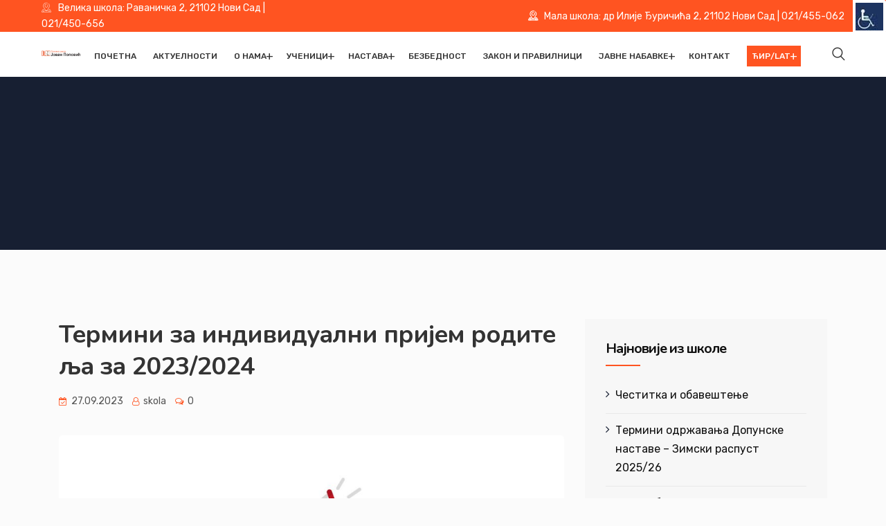

--- FILE ---
content_type: text/html; charset=UTF-8
request_url: https://www.jovanpopovic.edu.rs/%D1%82%D0%B5%D1%80%D0%BC%D0%B8%D0%BD%D0%B8-%D0%B7%D0%B0-%D0%B8%D0%BD%D0%B4%D0%B8%D0%B2%D0%B8%D0%B4%D1%83%D0%B0%D0%BB%D0%BD%D0%B8-%D0%BF%D1%80%D0%B8%D1%98%D0%B5%D0%BC-%D1%80%D0%BE%D0%B4%D0%B8%D1%82/
body_size: 23473
content:
<!DOCTYPE html>
<html lang="sr-RS">
<head>
<meta charset="UTF-8">
<meta name="viewport" content="width=device-width, initial-scale=1">
<link rel="profile" href="//gmpg.org/xfn/11">
<!-- This site is optimized with the Yoast SEO plugin v15.3 - https://yoast.com/wordpress/plugins/seo/ -->
<title>Термини за индивидуални пријем родитеља за 2023/2024 - ОШ &quot;ЈОВАН ПОПОВИЋ&quot;</title>
<meta name="robots" content="index, follow, max-snippet:-1, max-image-preview:large, max-video-preview:-1" />
<link rel="canonical" href="https://www.jovanpopovic.edu.rs/термини-за-индивидуални-пријем-родит/" />
<meta property="og:locale" content="sr_RS" />
<meta property="og:type" content="article" />
<meta property="og:title" content="Термини за индивидуални пријем родитеља за 2023/2024 - ОШ &quot;ЈОВАН ПОПОВИЋ&quot;" />
<meta property="og:description" content="Поштовани родитељи, На следећем линку се налазе термини за индивидуални пријем родитеља за школску 2023/2024. годину. ТЕРМИН ИНДИВИДУАЛНИХ КОНТАКАТА 2023" />
<meta property="og:url" content="https://www.jovanpopovic.edu.rs/термини-за-индивидуални-пријем-родит/" />
<meta property="og:site_name" content="ОШ &quot;ЈОВАН ПОПОВИЋ&quot;" />
<meta property="article:published_time" content="2023-09-27T08:18:34+00:00" />
<meta property="article:modified_time" content="2023-10-21T20:03:31+00:00" />
<meta property="og:image" content="https://www.jovanpopovic.edu.rs/novi-sad/wp-content/uploads/2023/06/vazno-obavestenje.jpg" />
<meta property="og:image:width" content="1024" />
<meta property="og:image:height" content="608" />
<meta name="twitter:card" content="summary_large_image" />
<meta name="twitter:label1" content="Written by">
<meta name="twitter:data1" content="skola">
<meta name="twitter:label2" content="Est. reading time">
<meta name="twitter:data2" content="0 минута">
<script type="application/ld+json" class="yoast-schema-graph">{"@context":"https://schema.org","@graph":[{"@type":"WebSite","@id":"https://www.jovanpopovic.edu.rs/#website","url":"https://www.jovanpopovic.edu.rs/","name":"\u041e\u0428 &quot;\u0408\u041e\u0412\u0410\u041d \u041f\u041e\u041f\u041e\u0412\u0418\u040b&quot;","description":"","potentialAction":[{"@type":"SearchAction","target":"https://www.jovanpopovic.edu.rs/?s={search_term_string}","query-input":"required name=search_term_string"}],"inLanguage":"sr-RS"},{"@type":"ImageObject","@id":"https://www.jovanpopovic.edu.rs/%d1%82%d0%b5%d1%80%d0%bc%d0%b8%d0%bd%d0%b8-%d0%b7%d0%b0-%d0%b8%d0%bd%d0%b4%d0%b8%d0%b2%d0%b8%d0%b4%d1%83%d0%b0%d0%bb%d0%bd%d0%b8-%d0%bf%d1%80%d0%b8%d1%98%d0%b5%d0%bc-%d1%80%d0%be%d0%b4%d0%b8%d1%82/#primaryimage","inLanguage":"sr-RS","url":"https://www.jovanpopovic.edu.rs/novi-sad/wp-content/uploads/2023/06/vazno-obavestenje.jpg","width":1024,"height":608},{"@type":"WebPage","@id":"https://www.jovanpopovic.edu.rs/%d1%82%d0%b5%d1%80%d0%bc%d0%b8%d0%bd%d0%b8-%d0%b7%d0%b0-%d0%b8%d0%bd%d0%b4%d0%b8%d0%b2%d0%b8%d0%b4%d1%83%d0%b0%d0%bb%d0%bd%d0%b8-%d0%bf%d1%80%d0%b8%d1%98%d0%b5%d0%bc-%d1%80%d0%be%d0%b4%d0%b8%d1%82/#webpage","url":"https://www.jovanpopovic.edu.rs/%d1%82%d0%b5%d1%80%d0%bc%d0%b8%d0%bd%d0%b8-%d0%b7%d0%b0-%d0%b8%d0%bd%d0%b4%d0%b8%d0%b2%d0%b8%d0%b4%d1%83%d0%b0%d0%bb%d0%bd%d0%b8-%d0%bf%d1%80%d0%b8%d1%98%d0%b5%d0%bc-%d1%80%d0%be%d0%b4%d0%b8%d1%82/","name":"\u0422\u0435\u0440\u043c\u0438\u043d\u0438 \u0437\u0430 \u0438\u043d\u0434\u0438\u0432\u0438\u0434\u0443\u0430\u043b\u043d\u0438 \u043f\u0440\u0438\u0458\u0435\u043c \u0440\u043e\u0434\u0438\u0442\u0435\u0459\u0430 \u0437\u0430 2023/2024 - \u041e\u0428 &quot;\u0408\u041e\u0412\u0410\u041d \u041f\u041e\u041f\u041e\u0412\u0418\u040b&quot;","isPartOf":{"@id":"https://www.jovanpopovic.edu.rs/#website"},"primaryImageOfPage":{"@id":"https://www.jovanpopovic.edu.rs/%d1%82%d0%b5%d1%80%d0%bc%d0%b8%d0%bd%d0%b8-%d0%b7%d0%b0-%d0%b8%d0%bd%d0%b4%d0%b8%d0%b2%d0%b8%d0%b4%d1%83%d0%b0%d0%bb%d0%bd%d0%b8-%d0%bf%d1%80%d0%b8%d1%98%d0%b5%d0%bc-%d1%80%d0%be%d0%b4%d0%b8%d1%82/#primaryimage"},"datePublished":"2023-09-27T08:18:34+00:00","dateModified":"2023-10-21T20:03:31+00:00","author":{"@id":"https://www.jovanpopovic.edu.rs/#/schema/person/59929a29a5ca4b96ab7b9b2dd0bab79a"},"inLanguage":"sr-RS","potentialAction":[{"@type":"ReadAction","target":["https://www.jovanpopovic.edu.rs/%d1%82%d0%b5%d1%80%d0%bc%d0%b8%d0%bd%d0%b8-%d0%b7%d0%b0-%d0%b8%d0%bd%d0%b4%d0%b8%d0%b2%d0%b8%d0%b4%d1%83%d0%b0%d0%bb%d0%bd%d0%b8-%d0%bf%d1%80%d0%b8%d1%98%d0%b5%d0%bc-%d1%80%d0%be%d0%b4%d0%b8%d1%82/"]}]},{"@type":"Person","@id":"https://www.jovanpopovic.edu.rs/#/schema/person/59929a29a5ca4b96ab7b9b2dd0bab79a","name":"skola","image":{"@type":"ImageObject","@id":"https://www.jovanpopovic.edu.rs/#personlogo","inLanguage":"sr-RS","url":"https://secure.gravatar.com/avatar/d7c62e49b9afdf701793dd02f4b253df?s=96&d=mm&r=g","caption":"skola"}}]}</script>
<!-- / Yoast SEO plugin. -->
<link rel='dns-prefetch' href='//cdn.datatables.net' />
<link rel='dns-prefetch' href='//fonts.googleapis.com' />
<link rel='preconnect' href='https://fonts.gstatic.com' crossorigin />
<link rel="alternate" type="application/rss+xml" title="ОШ  &quot;ЈОВАН ПОПОВИЋ&quot; &raquo; довод" href="https://www.jovanpopovic.edu.rs/feed/" />
<link rel="alternate" type="application/rss+xml" title="ОШ  &quot;ЈОВАН ПОПОВИЋ&quot; &raquo; довод коментара" href="https://www.jovanpopovic.edu.rs/comments/feed/" />
<!-- <link rel='stylesheet' id='wp-block-library-css'  href='https://www.jovanpopovic.edu.rs/novi-sad/wp-includes/css/dist/block-library/style.min.css?ver=5.5.17' type='text/css' media='all' /> -->
<!-- <link rel='stylesheet' id='cptch_stylesheet-css'  href='https://www.jovanpopovic.edu.rs/novi-sad/wp-content/plugins/captcha/css/front_end_style.css?ver=4.4.5' type='text/css' media='all' /> -->
<!-- <link rel='stylesheet' id='dashicons-css'  href='https://www.jovanpopovic.edu.rs/novi-sad/wp-includes/css/dashicons.min.css?ver=5.5.17' type='text/css' media='all' /> -->
<!-- <link rel='stylesheet' id='cptch_desktop_style-css'  href='https://www.jovanpopovic.edu.rs/novi-sad/wp-content/plugins/captcha/css/desktop_style.css?ver=4.4.5' type='text/css' media='all' /> -->
<!-- <link rel='stylesheet' id='contact-form-7-css'  href='https://www.jovanpopovic.edu.rs/novi-sad/wp-content/plugins/contact-form-7/includes/css/styles.css?ver=5.3' type='text/css' media='all' /> -->
<!-- <link rel='stylesheet' id='jazz_css-css'  href='https://www.jovanpopovic.edu.rs/novi-sad/wp-content/plugins/jazz-popups/jazz-popup/jazz-popup_new.css?ver=5.5.17' type='text/css' media='all' /> -->
<!-- <link rel='stylesheet' id='pageflip5style-css'  href='https://www.jovanpopovic.edu.rs/novi-sad/wp-content/plugins/pageflip5-wp-plugin/css/pageflip.css?ver=5.5.17' type='text/css' media='all' /> -->
<!-- <link rel='stylesheet' id='pageflip5customstyle-css'  href='https://www.jovanpopovic.edu.rs/novi-sad/wp-content/plugins/pageflip5-wp-plugin/css/pageflip-custom.css?ver=5.5.17' type='text/css' media='all' /> -->
<!-- <link rel='stylesheet' id='rs-plugin-settings-css'  href='https://www.jovanpopovic.edu.rs/novi-sad/wp-content/plugins/revslider/public/assets/css/rs6.css?ver=6.2.23' type='text/css' media='all' /> -->
<link rel="stylesheet" type="text/css" href="//www.jovanpopovic.edu.rs/novi-sad/wp-content/cache/wpfc-minified/77cwcwll/dctvn.css" media="all"/>
<style id='rs-plugin-settings-inline-css' type='text/css'>
#rs-demo-id {}
</style>
<!-- <link rel='stylesheet' id='wpah-front-styles-css'  href='https://www.jovanpopovic.edu.rs/novi-sad/wp-content/plugins/wp-accessibility-helper/assets/css/wp-accessibility-helper.min.css?ver=5.5.17' type='text/css' media='all' /> -->
<!-- <link rel='stylesheet' id='bootstrap-css'  href='https://www.jovanpopovic.edu.rs/novi-sad/wp-content/plugins/rselements/assets/css/bootstrap.min.css?ver=5.5.17' type='text/css' media='all' /> -->
<!-- <link rel='stylesheet' id='magnific-popup-css'  href='https://www.jovanpopovic.edu.rs/novi-sad/wp-content/plugins/rselements/assets/css/magnific-popup.css?ver=5.5.17' type='text/css' media='all' /> -->
<!-- <link rel='stylesheet' id='font-awesome-latest-css'  href='https://www.jovanpopovic.edu.rs/novi-sad/wp-content/plugins/rselements/assets/css/fontawesome.css?ver=5.5.17' type='text/css' media='all' /> -->
<!-- <link rel='stylesheet' id='slick-css'  href='https://www.jovanpopovic.edu.rs/novi-sad/wp-content/plugins/rselements/assets/css/slick.css?ver=5.5.17' type='text/css' media='all' /> -->
<!-- <link rel='stylesheet' id='slick-theme-css'  href='https://www.jovanpopovic.edu.rs/novi-sad/wp-content/plugins/rselements/assets/css/slick-theme.css?ver=5.5.17' type='text/css' media='all' /> -->
<!-- <link rel='stylesheet' id='brands-css'  href='https://www.jovanpopovic.edu.rs/novi-sad/wp-content/plugins/rselements/assets/css/brands.css?ver=5.5.17' type='text/css' media='all' /> -->
<!-- <link rel='stylesheet' id='solid-css'  href='https://www.jovanpopovic.edu.rs/novi-sad/wp-content/plugins/rselements/assets/css/solid.css?ver=5.5.17' type='text/css' media='all' /> -->
<!-- <link rel='stylesheet' id='rsaddons-floaticon-css'  href='https://www.jovanpopovic.edu.rs/novi-sad/wp-content/plugins/rselements/assets/fonts/flaticon.css?ver=5.5.17' type='text/css' media='all' /> -->
<!-- <link rel='stylesheet' id='headding-title-css'  href='https://www.jovanpopovic.edu.rs/novi-sad/wp-content/plugins/rselements/assets/css/headding-title.css?ver=5.5.17' type='text/css' media='all' /> -->
<link rel="stylesheet" type="text/css" href="//www.jovanpopovic.edu.rs/novi-sad/wp-content/cache/wpfc-minified/dffcfz4j/9qbfx.css" media="all"/>
<link rel='stylesheet' id='dataTables-css'  href='//cdn.datatables.net/1.10.20/css/jquery.dataTables.min.css?ver=5.5.17' type='text/css' media='all' />
<!-- <link rel='stylesheet' id='ddbeforeandafter-css'  href='https://www.jovanpopovic.edu.rs/novi-sad/wp-content/plugins/rselements/assets/css/ddbeforeandafter.css?ver=5.5.17' type='text/css' media='all' /> -->
<!-- <link rel='stylesheet' id='boostrap-css'  href='https://www.jovanpopovic.edu.rs/novi-sad/wp-content/themes/educavo/assets/css/bootstrap.min.css?ver=5.5.17' type='text/css' media='all' /> -->
<!-- <link rel='stylesheet' id='font-awesome-all-css'  href='https://www.jovanpopovic.edu.rs/novi-sad/wp-content/themes/educavo/assets/css/font-awesome.min.all.css?ver=5.5.17' type='text/css' media='all' /> -->
<!-- <link rel='stylesheet' id='font-awesome-css'  href='https://www.jovanpopovic.edu.rs/novi-sad/wp-content/plugins/elementor/assets/lib/font-awesome/css/font-awesome.min.css?ver=4.7.0' type='text/css' media='all' /> -->
<!-- <link rel='stylesheet' id='flaticon-css'  href='https://www.jovanpopovic.edu.rs/novi-sad/wp-content/themes/educavo/assets/css/flaticon.css?ver=5.5.17' type='text/css' media='all' /> -->
<!-- <link rel='stylesheet' id='animate-css'  href='https://www.jovanpopovic.edu.rs/novi-sad/wp-content/themes/educavo/assets/css/animate.css?ver=5.5.17' type='text/css' media='all' /> -->
<!-- <link rel='stylesheet' id='owl-carousel-css'  href='https://www.jovanpopovic.edu.rs/novi-sad/wp-content/themes/educavo/assets/css/owl.carousel.css?ver=5.5.17' type='text/css' media='all' /> -->
<!-- <link rel='stylesheet' id='educavo-style-default-css'  href='https://www.jovanpopovic.edu.rs/novi-sad/wp-content/themes/educavo/assets/css/default.css?ver=5.5.17' type='text/css' media='all' /> -->
<!-- <link rel='stylesheet' id='educavo-style-custom-css'  href='https://www.jovanpopovic.edu.rs/novi-sad/wp-content/themes/educavo/assets/css/custom.css?ver=5.5.17' type='text/css' media='all' /> -->
<!-- <link rel='stylesheet' id='educavo-gutenberg-custom-css'  href='https://www.jovanpopovic.edu.rs/novi-sad/wp-content/themes/educavo/assets/css/gutenberg-custom.css?ver=5.5.17' type='text/css' media='all' /> -->
<!-- <link rel='stylesheet' id='educavo-style-responsive-css'  href='https://www.jovanpopovic.edu.rs/novi-sad/wp-content/themes/educavo/assets/css/responsive.css?ver=5.5.17' type='text/css' media='all' /> -->
<!-- <link rel='stylesheet' id='educavo-style-css'  href='https://www.jovanpopovic.edu.rs/novi-sad/wp-content/themes/educavo-child/style.css?ver=5.5.17' type='text/css' media='all' /> -->
<link rel="stylesheet" type="text/css" href="//www.jovanpopovic.edu.rs/novi-sad/wp-content/cache/wpfc-minified/lmoahckx/9qbfw.css" media="all"/>
<link rel='stylesheet' id='studio-fonts-css'  href='//fonts.googleapis.com/css?family=Rubik%3A300%2C400%2C500%2C600%2C700%2C900%7CNunito%3A300%2C400%2C500%2C600%2C700%2C900&#038;ver=1.0.0' type='text/css' media='all' />
<!-- <link rel='stylesheet' id='elementor-icons-css'  href='https://www.jovanpopovic.edu.rs/novi-sad/wp-content/plugins/elementor/assets/lib/eicons/css/elementor-icons.min.css?ver=5.9.1' type='text/css' media='all' /> -->
<!-- <link rel='stylesheet' id='elementor-animations-css'  href='https://www.jovanpopovic.edu.rs/novi-sad/wp-content/plugins/elementor/assets/lib/animations/animations.min.css?ver=3.0.13' type='text/css' media='all' /> -->
<!-- <link rel='stylesheet' id='elementor-frontend-legacy-css'  href='https://www.jovanpopovic.edu.rs/novi-sad/wp-content/plugins/elementor/assets/css/frontend-legacy.min.css?ver=3.0.13' type='text/css' media='all' /> -->
<!-- <link rel='stylesheet' id='elementor-frontend-css'  href='https://www.jovanpopovic.edu.rs/novi-sad/wp-content/plugins/elementor/assets/css/frontend.min.css?ver=3.0.13' type='text/css' media='all' /> -->
<link rel="stylesheet" type="text/css" href="//www.jovanpopovic.edu.rs/novi-sad/wp-content/cache/wpfc-minified/226w63k7/9qbfs.css" media="all"/>
<link rel='stylesheet' id='elementor-post-5279-css'  href='https://www.jovanpopovic.edu.rs/novi-sad/wp-content/uploads/elementor/css/post-5279.css?ver=1655270690' type='text/css' media='all' />
<!-- <link rel='stylesheet' id='elementor-global-css'  href='https://www.jovanpopovic.edu.rs/novi-sad/wp-content/uploads/elementor/css/global.css?ver=1655276173' type='text/css' media='all' /> -->
<!-- <link rel='stylesheet' id='childstyle-css'  href='https://www.jovanpopovic.edu.rs/novi-sad/wp-content/themes/educavo/style.css?ver=5.5.17' type='text/css' media='all' /> -->
<!-- <link rel='stylesheet' id='sccss_style-css'  href='https://www.jovanpopovic.edu.rs/?sccss=1&#038;ver=5.5.17' type='text/css' media='all' /> -->
<link rel="stylesheet" type="text/css" href="//www.jovanpopovic.edu.rs/novi-sad/wp-content/cache/wpfc-minified/1w4kkuu/60sru.css" media="all"/>
<link rel="preload" as="style" href="https://fonts.googleapis.com/css?family=Rubik:300,400,500,600,700,800,900,300italic,400italic,500italic,600italic,700italic,800italic,900italic%7CNunito:200,300,400,600,700,800,900,200italic,300italic,400italic,600italic,700italic,800italic,900italic&#038;subset=latin-ext&#038;display=swap&#038;ver=1744720953" /><link rel="stylesheet" href="https://fonts.googleapis.com/css?family=Rubik:300,400,500,600,700,800,900,300italic,400italic,500italic,600italic,700italic,800italic,900italic%7CNunito:200,300,400,600,700,800,900,200italic,300italic,400italic,600italic,700italic,800italic,900italic&#038;subset=latin-ext&#038;display=swap&#038;ver=1744720953" media="print" onload="this.media='all'"><noscript><link rel="stylesheet" href="https://fonts.googleapis.com/css?family=Rubik:300,400,500,600,700,800,900,300italic,400italic,500italic,600italic,700italic,800italic,900italic%7CNunito:200,300,400,600,700,800,900,200italic,300italic,400italic,600italic,700italic,800italic,900italic&#038;subset=latin-ext&#038;display=swap&#038;ver=1744720953" /></noscript><link rel='stylesheet' id='google-fonts-1-css'  href='https://fonts.googleapis.com/css?family=Roboto%3A100%2C100italic%2C200%2C200italic%2C300%2C300italic%2C400%2C400italic%2C500%2C500italic%2C600%2C600italic%2C700%2C700italic%2C800%2C800italic%2C900%2C900italic%7CRoboto+Slab%3A100%2C100italic%2C200%2C200italic%2C300%2C300italic%2C400%2C400italic%2C500%2C500italic%2C600%2C600italic%2C700%2C700italic%2C800%2C800italic%2C900%2C900italic&#038;ver=5.5.17' type='text/css' media='all' />
<script src='//www.jovanpopovic.edu.rs/novi-sad/wp-content/cache/wpfc-minified/lzkusgnz/dctvn.js' type="text/javascript"></script>
<!-- <script type='text/javascript' src='https://www.jovanpopovic.edu.rs/novi-sad/wp-includes/js/jquery/jquery.js?ver=1.12.4-wp' id='jquery-core-js'></script> -->
<!-- <script type='text/javascript' src='https://www.jovanpopovic.edu.rs/novi-sad/wp-content/plugins/jazz-popups/jazz-popup/jquery.jazz-popup.js?ver=5.5.17' id='pluginscript1-js'></script> -->
<!-- <script type='text/javascript' src='https://www.jovanpopovic.edu.rs/novi-sad/wp-content/plugins/jazz-popups/js/customcookie.js?ver=5.5.17' id='pluginscript3-js'></script> -->
<!-- <script type='text/javascript' src='https://www.jovanpopovic.edu.rs/novi-sad/wp-content/plugins/pageflip5-wp-plugin/js/pageflip5-min.js?ver=5.5.17' id='pageflip5engine-js'></script> -->
<!-- <script type='text/javascript' src='https://www.jovanpopovic.edu.rs/novi-sad/wp-content/plugins/pageflip5-wp-plugin/js/pageflip5-loader.js?ver=5.5.17' id='pageflip5loader-js'></script> -->
<!-- <script type='text/javascript' src='https://www.jovanpopovic.edu.rs/novi-sad/wp-content/plugins/revslider/public/assets/js/rbtools.min.js?ver=6.2.23' id='tp-tools-js'></script> -->
<!-- <script type='text/javascript' src='https://www.jovanpopovic.edu.rs/novi-sad/wp-content/plugins/revslider/public/assets/js/rs6.min.js?ver=6.2.23' id='revmin-js'></script> -->
<!-- <script type='text/javascript' src='https://www.jovanpopovic.edu.rs/novi-sad/wp-content/plugins/rselements/assets/js/frontend.js?ver=1' id='rsaddons-frontend-pro-js'></script> -->
<link rel="https://api.w.org/" href="https://www.jovanpopovic.edu.rs/wp-json/" /><link rel="alternate" type="application/json" href="https://www.jovanpopovic.edu.rs/wp-json/wp/v2/posts/8392" /><link rel="EditURI" type="application/rsd+xml" title="RSD" href="https://www.jovanpopovic.edu.rs/novi-sad/xmlrpc.php?rsd" />
<link rel="wlwmanifest" type="application/wlwmanifest+xml" href="https://www.jovanpopovic.edu.rs/novi-sad/wp-includes/wlwmanifest.xml" /> 
<meta name="generator" content="WordPress 5.5.17" />
<link rel='shortlink' href='https://www.jovanpopovic.edu.rs/?p=8392' />
<link rel="alternate" type="application/json+oembed" href="https://www.jovanpopovic.edu.rs/wp-json/oembed/1.0/embed?url=https%3A%2F%2Fwww.jovanpopovic.edu.rs%2F%25d1%2582%25d0%25b5%25d1%2580%25d0%25bc%25d0%25b8%25d0%25bd%25d0%25b8-%25d0%25b7%25d0%25b0-%25d0%25b8%25d0%25bd%25d0%25b4%25d0%25b8%25d0%25b2%25d0%25b8%25d0%25b4%25d1%2583%25d0%25b0%25d0%25bb%25d0%25bd%25d0%25b8-%25d0%25bf%25d1%2580%25d0%25b8%25d1%2598%25d0%25b5%25d0%25bc-%25d1%2580%25d0%25be%25d0%25b4%25d0%25b8%25d1%2582%2F" />
<link rel="alternate" type="text/xml+oembed" href="https://www.jovanpopovic.edu.rs/wp-json/oembed/1.0/embed?url=https%3A%2F%2Fwww.jovanpopovic.edu.rs%2F%25d1%2582%25d0%25b5%25d1%2580%25d0%25bc%25d0%25b8%25d0%25bd%25d0%25b8-%25d0%25b7%25d0%25b0-%25d0%25b8%25d0%25bd%25d0%25b4%25d0%25b8%25d0%25b2%25d0%25b8%25d0%25b4%25d1%2583%25d0%25b0%25d0%25bb%25d0%25bd%25d0%25b8-%25d0%25bf%25d1%2580%25d0%25b8%25d1%2598%25d0%25b5%25d0%25bc-%25d1%2580%25d0%25be%25d0%25b4%25d0%25b8%25d1%2582%2F&#038;format=xml" />
<meta name="framework" content="Redux 4.1.23" /><meta name="google-site-verification" content="TosOZVo-kXF3Mz21BxGnXyIsmUw0wOJG64aT-2eWM-k" /><script>var defaultConfigOptions = { AutoScale: true, AutoStageHeight: true , DropShadow: true, PerformanceAware: true, HashControl: true, Margin: 0, MarginTop: 32, MarginBottom: 64, FullScreenEnabled: true, HotKeys: false , ControlbarFile: "https://www.jovanpopovic.edu.rs/novi-sad/wp-content/plugins/pageflip5-wp-plugin/controlbar_svg.html", Copyright: "© Основна школа Јован Поповић, Нови Сад", Key: "JXFZ-JJNJ-AKF" };</script><meta name="generator" content="Powered by Slider Revolution 6.2.23 - responsive, Mobile-Friendly Slider Plugin for WordPress with comfortable drag and drop interface." />
<link rel="icon" href="https://www.jovanpopovic.edu.rs/novi-sad/wp-content/uploads/2020/11/cropped-os-jovan-popovic-favicon-32x32.png" sizes="32x32" />
<link rel="icon" href="https://www.jovanpopovic.edu.rs/novi-sad/wp-content/uploads/2020/11/cropped-os-jovan-popovic-favicon-192x192.png" sizes="192x192" />
<link rel="apple-touch-icon" href="https://www.jovanpopovic.edu.rs/novi-sad/wp-content/uploads/2020/11/cropped-os-jovan-popovic-favicon-180x180.png" />
<meta name="msapplication-TileImage" content="https://www.jovanpopovic.edu.rs/novi-sad/wp-content/uploads/2020/11/cropped-os-jovan-popovic-favicon-270x270.png" />
<script type="text/javascript">function setREVStartSize(e){
//window.requestAnimationFrame(function() {				 
window.RSIW = window.RSIW===undefined ? window.innerWidth : window.RSIW;	
window.RSIH = window.RSIH===undefined ? window.innerHeight : window.RSIH;	
try {								
var pw = document.getElementById(e.c).parentNode.offsetWidth,
newh;
pw = pw===0 || isNaN(pw) ? window.RSIW : pw;
e.tabw = e.tabw===undefined ? 0 : parseInt(e.tabw);
e.thumbw = e.thumbw===undefined ? 0 : parseInt(e.thumbw);
e.tabh = e.tabh===undefined ? 0 : parseInt(e.tabh);
e.thumbh = e.thumbh===undefined ? 0 : parseInt(e.thumbh);
e.tabhide = e.tabhide===undefined ? 0 : parseInt(e.tabhide);
e.thumbhide = e.thumbhide===undefined ? 0 : parseInt(e.thumbhide);
e.mh = e.mh===undefined || e.mh=="" || e.mh==="auto" ? 0 : parseInt(e.mh,0);		
if(e.layout==="fullscreen" || e.l==="fullscreen") 						
newh = Math.max(e.mh,window.RSIH);					
else{					
e.gw = Array.isArray(e.gw) ? e.gw : [e.gw];
for (var i in e.rl) if (e.gw[i]===undefined || e.gw[i]===0) e.gw[i] = e.gw[i-1];					
e.gh = e.el===undefined || e.el==="" || (Array.isArray(e.el) && e.el.length==0)? e.gh : e.el;
e.gh = Array.isArray(e.gh) ? e.gh : [e.gh];
for (var i in e.rl) if (e.gh[i]===undefined || e.gh[i]===0) e.gh[i] = e.gh[i-1];
var nl = new Array(e.rl.length),
ix = 0,						
sl;					
e.tabw = e.tabhide>=pw ? 0 : e.tabw;
e.thumbw = e.thumbhide>=pw ? 0 : e.thumbw;
e.tabh = e.tabhide>=pw ? 0 : e.tabh;
e.thumbh = e.thumbhide>=pw ? 0 : e.thumbh;					
for (var i in e.rl) nl[i] = e.rl[i]<window.RSIW ? 0 : e.rl[i];
sl = nl[0];									
for (var i in nl) if (sl>nl[i] && nl[i]>0) { sl = nl[i]; ix=i;}															
var m = pw>(e.gw[ix]+e.tabw+e.thumbw) ? 1 : (pw-(e.tabw+e.thumbw)) / (e.gw[ix]);					
newh =  (e.gh[ix] * m) + (e.tabh + e.thumbh);
}				
if(window.rs_init_css===undefined) window.rs_init_css = document.head.appendChild(document.createElement("style"));					
document.getElementById(e.c).height = newh+"px";
window.rs_init_css.innerHTML += "#"+e.c+"_wrapper { height: "+newh+"px }";				
} catch(e){
console.log("Failure at Presize of Slider:" + e)
}					   
//});
};</script>
<style id="educavo_option-dynamic-css" title="dynamic-css" class="redux-options-output">.sidenav .widget,
body .sidenav #mobile_menu .widget_nav_menu ul li a{border-color:#040933;}</style><!-- Typography -->
<style>
body{
background:#FFFFFF;
color:#555555 !important;
font-family: Rubik !important;   
font-size: 16px !important;
}
body.single-teams{
background:#FFFFFF;
}
h1{
color:#333;					font-family: Nunito;   
font-size:46px;
font-weight:700;
line-height:56px;
}
h2{
color:#333;
font-family: Nunito;   
font-size:36px;
font-weight:700;
line-height:46px			}
h3{
color:#333 ;
font-family: Nunito;   
font-size:28px;
line-height:32px;
}
h4{
color:#333;
font-family: Nunito;   
font-size:20px;
font-weight:700;
line-height:28px;
}
h5{
color:#333;
font-family: Nunito;   
font-size:18px;
font-weight:700;
line-height:26px;
}
h6{
color:#333 ;
font-family: Nunito;   
font-size:16px;
font-weight:700;
line-height:20px;
}
.menu-area .navbar ul li > a,
.sidenav .widget_nav_menu ul li a{
font-weight: 500;   
font-family: Rubik;   
font-size:15px;
}
#rs-header .toolbar-area .toolbar-contact ul.rs-contact-info li,
#rs-header .toolbar-area .toolbar-contact ul.rs-contact-info li a, 
#rs-header .toolbar-area .toolbar-contact ul li a,
#rs-header .toolbar-area .toolbar-contact ul li, #rs-header .toolbar-area{
color:#FFFFFF;
}
#rs-header.header-transparent .toolbar-area .toolbar-contact ul.rs-contact-info li,
#rs-header.header-transparent .toolbar-area .toolbar-contact ul.rs-contact-info li i,
#rs-header.header-transparent .toolbar-area .toolbar-contact ul.rs-contact-info li a,
#rs-header.header-style-4 .btn_quote .toolbar-sl-share ul li a
{
color: #FFFFFF			}
#rs-header.header-transparent .toolbar-area .toolbar-contact ul.rs-contact-info li:hover a,
#rs-header.header-style-4 .btn_quote .toolbar-sl-share ul li a:hover{
color: #CCCCCC		}
#rs-footer{
background-position:center bottom !important;
}
#rs-footer{
background-repeat:no-repeat !important;
}
#rs-footer{
background-size:cover !important;
}
.rs-newsletter .newsletter-wrap{
background:#FF5421;
}
#rs-header .menu-sticky .menu-area, #rs-header.header-style3 .menu-sticky .menu-area{
background:;
}
.tops-btn .quote-buttons{
background:#FF5421;
}
.tops-btn .quote-buttons{
color:#FFFFFF;
}
.toolbar-area .toolbar-contact i, 
.toolbar-area .opening i, 
.toolbar-area .opening i:before, 
.toolbar-area .toolbar-contact i:before{
color:#FFFFFF;
}
.toolbar-area .toolbar-sl-share i, 
.toolbar-area .toolbar-sl-share i:before{
color:#FFFFFF;
}
.toolbar-area .toolbar-sl-share i:hover, .toolbar-area .toolbar-sl-share a:hover i:before{
color:#FF5421;
}
.menu-area .navbar ul li ul.sub-menu{
border-color:#FF5421;
}
header#rs-header.header-style-4 .sidebarmenu-area{
background:#FFFFFF;
}
.menu-wrap-off .inner-offcan .nav-link-container .close-button{
background:#FF5421;
}
#rs-header .toolbar-area .toolbar-contact ul li,
#rs-header.header-style5 .toolbar-area,
#rs-header.header-style5 .toolbar-area .opening,
#rs-header.header-style5 .toolbar-area .toolbar-contact ul li,
#rs-header .toolbar-area .opening{
border-color:#071433;
}
#rs-header .toolbar-area .toolbar-contact ul.rs-contact-info li a,
#rs-header .toolbar-area .toolbar-contact ul li a,
#rs-header .toolbar-area .tops-btn .btn_login a,
#rs-header .toolbar-area .toolbar-contact ul li i,
#rs-header .toolbar-area .toolbar-sl-share ul li a i{
color:#FFFFFF;
}
#rs-header .toolbar-area .toolbar-contact ul.rs-contact-info li a:hover,
#rs-header .toolbar-area .toolbar-sl-share ul li a.quote-buttons:hover,
#rs-header .toolbar-area .toolbar-sl-share ul li a.quote-buttons:before,
#rs-header .toolbar-area .toolbar-contact ul li a:hover,
#rs-header .toolbar-area .tops-btn .btn_login a:hover, 
#rs-header .toolbar-area .toolbar-sl-share ul li a i:hover{
color:#000000;
}
#rs-header .toolbar-area{
background:#FF5421;
}
.mobile-menu-container div ul > li.current_page_parent > a,
#rs-header.header-transparent .menu-area .navbar ul li.current-menu-ancestor a, 
#rs-header.header-transparent .menu-area .navbar ul li.current_page_item a,
.menu-area .navbar ul.menu > li.current_page_item > a,
.menu-area .navbar ul li.current-menu-ancestor a, .menu-area .navbar ul li.current_page_item a,
.menu-area .navbar ul li ul.sub-menu > li.menu-item-has-children > a:before
{
color: #FF5421;
}
.menu-area .navbar ul > li.menu-item-has-children.hover-minimize > a:after{
background: #FF5421 !important;
}	
.menu-area .navbar ul > li.menu-item-has-children.hover-minimize:hover > a:after{
background: #FF5421 !important;
}
.menu-area .navbar ul li:hover a:before{
color: #FF5421;
}
.menu-area .navbar ul li:hover > a,	
.mobile-menu-container div ul li a:hover,	
#rs-header.header-style5 .header-inner.menu-sticky.sticky .menu-area .navbar ul li:hover > a,
#rs-header.header-style-4 .menu-area .menu li:hover > a,
#rs-header .sticky_search:hover i::before,	
#rs-header.header-style-4 .header-inner .menu-area .navbar ul li:hover a,
#rs-header.header-style-4 .menu-area .navbar ul li:hover a:before,
.menu-cart-area i:hover,
#rs-header.header-style1 .category-menu .menu li:hover:after,
#rs-header.header1.header-style1 .menu-area .navbar ul li:hover a,
#rs-header.header-style-3.header-style-2 .sticky-wrapper .menu-area .navbar ul li:hover > a
{
color: #FF5421;
}
.nav-link-container .nav-menu-link:hover span,
.single-header.header1.header-style1 .menu-area .navbar ul > li.menu-item-has-children.hover-minimize:hover > a::after{
background: #FF5421;
}
.menu-area .navbar ul li a,	
#rs-header .sticky_search i::before,
.menu-cart-area i,
#rs-header.header1.header-style1 .sticky_search i::before,
#rs-header.header1.header-style1 .menu-area .navbar ul li a,
body #rs-header.header-style-4.header-style6 .category-menu .menu li::after,
#rs-header.header-style1.header1 .btn_apply a,	
#rs-header.header-style1 .category-menu .menu li::after, 
#rs-header.header-style-4 .category-menu .menu li::after,
.menu-cart-area i, #rs-header.header-transparent .menu-area.dark .menu-cart-area i
{
color: #333333; 
}
.nav-link-container .nav-menu-link span,
#rs-header.header1.header-style1 .nav-link-container .nav-menu-link span, 
#rs-header.header1.header-style1 .nav-link-container .nav-menu-link span{
background: #333333; 
}
#rs-header.header-transparent .menu-area.dark .navbar ul.menu > li.current_page_item > a::before, 
#rs-header.header-transparent .menu-area.dark .navbar ul.menu > li.current_page_item > a::after, 
#rs-header.header-transparent .menu-area.dark .navbar ul.menu > li > a::before,
#rs-header.header-transparent .menu-area.dark .navbar ul.menu > li > a::after,
#rs-header.header-transparent .menu-area.dark .navbar ul.menu > li > a,	
#rs-header.header-transparent .menu-area.dark .menu-responsive .sidebarmenu-search .sticky_search .fa
{
color: #333333 !important;
}
#rs-header.header-transparent .menu-area .navbar ul li a, 
#rs-header.header-transparent .menu-cart-area i,		
#rs-header.header-style5 .sticky_search i::before,
#rs-header.header-style1.header-style3 .sticky_search i:before,		
#rs-header.header-transparent .menu-responsive .sidebarmenu-search .sticky_search,
#rs-header.header-transparent .menu-responsive .sidebarmenu-search .sticky_search .fa,
#rs-header.header-transparent .menu-area.dark .navbar ul > li > a,
#rs-header.header-transparent .menu-area .navbar ul li:hover > a{
color:#FFFFFF 
}
.header-style5 .nav-link-container .nav-menu-link span{
background:#FFFFFF 
}
#rs-header.header-style5 .header-inner .menu-area .navbar ul > li > a,
#rs-header.header-style-4 .category-menu .menu li::after,
.header-style1.header-style3 .menu-area .navbar ul li a,
#rs-header.header-style5 .menu-cart-area > a,
.user-icons a,
.header-style1.header-style3 .menu-cart-area i,
#rs-header.header-style5 .menu-responsive .sidebarmenu-search .sticky_search,
#rs-header.header-style5 .menu-cart-area i{
color:#FFFFFF 
}
#rs-header.header-style3 .menu-cart-area > a,
.user-icons a,
#rs-header.header-style5 .menu-cart-area > a{
border-color:#FFFFFF 
}
#rs-header.header-style5 .menu-cart-area > a:hover,
.user-icons a:hover{
border-color:#FF5421 
}
#rs-header.header-style5 .header-inner .menu-area .navbar ul li:hover > a,	
#rs-header.header-style1.header-style3 .sticky_search:hover i:before,
.header-style1.header-style3 .menu-cart-area i:hover,
.user-icons a:hover,
#rs-header.header-style5 .sticky_search:hover i:before,
#rs-header.header-style5 .menu-cart-area > a:hover,
#rs-header.header-style5 .menu-cart-area > a:hover i:before,
#rs-header.header-style5 .menu-cart-area i:hover,		
.header-style1.header-style3 .menu-area .navbar ul li:hover a{
color:#FF5421 
}
.header-style1.header-style3 .nav-link-container .nav-menu-link:hover span, 
.header-style5 .nav-link-container .nav-menu-link:hover span,
.single-header.header-style1.header-style3 .menu-area .navbar ul > li.menu-item-has-children.hover-minimize:hover > a::after,
#rs-header.header-style5 .header-inner .menu-area .navbar ul > li.menu-item-has-children.hover-minimize:hover > a:after{
background:#FF5421 !important;  
}
#rs-header.header-style5 .header-inner .menu-area .navbar ul > li.menu-item-has-children.hover-minimize > a:after{
background:#FF5421 !important; 
}
.rs-footer .widget.widget_nav_menu ul li a::before, 
.rs-footer .widget.widget_pages ul li a::before,
.rs-footer .widget.widget_nav_menu ul li a::before, 
.rs-footer .widget.widget_recent_comments ul li::before, 
.rs-footer .widget.widget_pages ul li a::before, 
.rs-footer .footer-top h3.footer-title::after,
.rs-footer .widget.widget_archive ul li a::before, 
.rs-footer .widget.widget_categories ul li a::before,
.rs-footer .widget.widget_archive ul li a::before, 
.rs-footer .widget.widget_categories ul li a::before{
background:#FF5421; 
}
.rs-footer .fa-ul li i::before{
color:#FF5421; 
}
#rs-header.header-style5 .menu-area .navbar ul > li.current-menu-ancestor > a, 
#rs-header.header-style5 .header-inner .menu-area .navbar ul > li.current-menu-ancestor > a,
#rs-header.header-style5 .header-inner.menu-sticky.sticky .menu-area .navbar ul > li.current-menu-ancestor > a{
color:#FF5421 !important; 
}
.header-style-4 .menu-cart-area span.icon-num,
.header-style1.header-style3 .nav-link-container .nav-menu-link span, 
.header-style5 .menu-cart-area span.icon-num
{
background: #FFFFFF;
}
#rs-header.header-style5 .header-inner .menu-area, 
#rs-header.header-style-3.header-style-2 .sticky-wrapper .header-inner .box-layout{
background: 
}
#rs-header.header-transparent .menu-area.dark ul.offcanvas-icon .nav-link-container .nav-menu-link span{
background:#FFFFFF 
}
.nav-link-container .nav-menu-link span,
#rs-header.header-style-4 .nav-link-container .nav-menu-link span{
background:#363636 
}
.menu-ofcn.off-open,
.menu-wrap-off{
background:#171F32 
}
.menu-ofcn.off-open,
.sidenav .fa-ul li a{
color:#333333 
}
.menu-ofcn.off-open,
.sidenav .widget .widget-title{
color:#333333 
}
.sidenav .widget-title:before{
background:#333333 
}
.sidenav .fa-ul li a, .sidenav ul.footer_social li a i{
color:#333333 
}
.sidenav .fa-ul li a:hover, .sidenav ul.footer_social li a:hover i{
color:#FF5421 
}
#rs-header.header-transparent .menu-area .navbar ul > li > a:hover,
#rs-header.header-transparent .menu-area .navbar ul li:hover > a,
#rs-header.header-transparent .menu-area.dark .navbar ul > li:hover > a{
color:#FF5421 
}
.menu-area .navbar ul li .sub-menu li a,
#rs-header .menu-area .navbar ul li.mega ul li a,
#rs-header.header-transparent .menu-area .navbar ul li .sub-menu li.current-menu-ancestor > a,
#rs-header.header-transparent .menu-area .navbar ul li.current-menu-ancestor li a{
color:#171F32 !important;
}
.menu-area .navbar ul li ul.sub-menu li.current_page_item > a,
.menu-area .navbar ul li .sub-menu li a:hover,
#rs-header .menu-area .navbar ul li.mega ul > li > a:hover,
.menu-area .navbar ul li ul.sub-menu li:hover > a,
#rs-header.header-style5 .header-inner .menu-area .navbar ul li .sub-menu > li:hover > a,
#rs-header.header-transparent .menu-area .navbar ul li .sub-menu li:hover > a,
#rs-header .menu-area .navbar ul li.mega ul li a:hover,
#rs-header .menu-area .navbar ul li.mega ul > li.current-menu-item > a,
.menu-sticky.sticky .menu-area .navbar ul li ul li a:hover,
#rs-header.header-transparent .menu-area .navbar ul li .sub-menu li.current-menu-ancestor > a, #rs-header.header-transparent .menu-area .navbar ul li .sub-menu li.current_page_item > a,
#rs-header.header-transparent .menu-area .navbar ul li.current-menu-ancestor li a:hover{
color:#FF5421 !important;
}
.menu-area .navbar ul li .sub-menu{
background:#FFFFFF;
}
#rs-header .toolbar-area .toolbar-contact ul li,
#rs-header .toolbar-area a,
#rs-header .toolbar-area .toolbar-contact ul li i:before{
font-size:14px;
}
.menu-area .navbar ul > li > a,
#rs-header .menu-area .navbar ul > li.mega > ul > li > a{
text-transform:uppercase;
}
.footer-bottom .copyright p{
color:#e0e0e0;
}
.rs-footer, .rs-footer h3, .rs-footer a, 
.rs-footer .fa-ul li a, 
.rs-footer .widget.widget_nav_menu ul li a{
font-size:16px;
}
.rs-footer h3, .rs-footer .footer-top h3.footer-title{
font-size:18px;
}
.rs-footer, .rs-footer .footer-top h3.footer-title, 
.rs-footer a, .rs-footer .fa-ul li a,
.rs-footer .widget.widget_nav_menu ul li a, 
.rs-footer .widget.widget_recent_comments ul li, 
.rs-footer .widget.widget_pages ul li a, 
.rs-footer .widget.widget_recent_comments ul li a,
.rs-footer .widget.widget_archive ul li a, 
.rs-footer .widget.widget_categories ul li a,
.rs-footer .widget.widget_nav_menu ul li a,
.rs-footer .footer-top input[type="email"]::placeholder
{
color:#FFFFFF;
}
.rs-footer .footer-top h3.footer-title
{
color:#E0E0E0;
}
.rs-footer a:hover, 
.rs-footer .widget.widget_nav_menu ul li a:hover,
.rs-footer .fa-ul li a:hover,
.rs-footer .widget.widget_recent_comments ul li a:hover,
.rs-footer .widget.widget_pages ul li a:hover, 
.rs-footer .widget.widget_recent_comments ul li:hover, 
.rs-footer .widget.widget_archive ul li a:hover, 
.rs-footer .widget.widget_categories ul li a:hover,
.rs-footer .widget a:hover{
color:#FF5421;
}
ul.footer_social > li > a{
color:#FFFFFF !important;
}
ul.footer_social > li > a:hover{
color:#EEEEEE !important;
}
.rs-heading .title-inner .sub-text,
.rs-services-default .services-wrap .services-item .services-icon i,	
.rs-blog .blog-item .blog-slidermeta span.category a:hover,
.btm-cate li a:hover,	
.ps-navigation ul a:hover span,	
.rs-portfolio-style5 .portfolio-item .portfolio-content a,
.rs-services1.services-left.border_style .services-wrap .services-item .services-icon i:hover,
.rs-services1.services-right .services-wrap .services-item .services-icon i:hover,
.rs-galleys .galley-img .zoom-icon:hover,
#about-history-tabs ul.tabs-list_content li:before,
#rs-header.header-style-3 .header-inner .logo-section .toolbar-contact-style4 ul li i,
#sidebar-services .widget.widget_nav_menu ul li.current-menu-item a,
#sidebar-services .widget.widget_nav_menu ul li a:hover,
.single-teams .team-inner ul li i,
#rs-header.header-transparent .menu-area .navbar ul li .sub-menu li.current-menu-ancestor > a, 
#rs-header.header-transparent .menu-area .navbar ul li .sub-menu li.current_page_item > a,
rs-heading .title-inner .title,
.team-grid-style1 .team-item .team-content1 h3.team-name a, 
.rs-team-grid.team-style5 .team-item .normal-text .person-name a,
.rs-team-grid.team-style4 .team-wrapper .team_desc .name a,
.rs-team-grid.team-style4 .team-wrapper .team_desc .name .designation,	
.contact-page1 .form-button .submit-btn i:before,	
.woocommerce nav.woocommerce-pagination ul li span.current, 
.woocommerce nav.woocommerce-pagination ul li a:hover,
.single-teams .ps-informations h2.single-title,
.single-teams .ps-informations ul li.phone a:hover, .single-teams .ps-informations ul li.email a:hover,
.single-teams .siderbar-title,
.single-teams .team-detail-wrap-btm.team-inner .appointment-btn a,
ul.check-icon li:before,
.rs-project-section .project-item .project-content .title a:hover,
.subscribe-text i, .subscribe-text .title, .subscribe-text span a:hover,
.timeline-icon,
blockquote::before,
.service-carousels .services-sliders3 span.num,
.service-readons:before,
.rs-blog-details .bs-meta li i,
.services-sliders4:hover .services-desc h4.services-title a,	
.rs-footer.footerlight .footer_social li a .fa,
.single-teams .ps-informations h4.single-title{
color:#FF5421;
}
.portfolio-slider-data .slick-next, 
.portfolio-slider-data .slick-prev,
.ps-navigation ul a:hover span,
ul.chevron-right-icon li:before,
.sidenav .fa-ul li i,
body.profile #learn-press-user-profile .profile-tabs #profile-content-courses .learn-press-subtab-content ul.lp-sub-menu li a:hover,
.woocommerce div.product p.price, .woocommerce div.product span.price, .woocommerce ul.products li.product .price,
.single-lp_course .author-info h4 a:hover,
.single-lp_course .author-info ul li a:hover,
.single-lp_course .review-list li::before, .single-lp_course .requirement-list li::before,
.single-lp_course .course-features-info ul li i,
.single-lp_course .inner-column.sticky-top .intro-video a,
.single-lp_course .course-item-nav a:hover,
.learn-press-pagination ul.page-numbers li span.current, 
.learn-press-pagination ul.page-numbers li a.current,
.rs_course_style3 .courses-item .content-part .title a:hover, 
.rs_course_style5 .courses-item .content-part .title a:hover, 
.rs_course_style1 .courses-item .content-part .title a:hover, 
.rs_course_style4 .courses-item .content-part .title a:hover,
.single-lp_course ul.curriculum-sections .section-content .course-item .section-item-link::before,
body.profile #learn-press-user-profile .profile-tabs #learn-press-profile-content .emails a:hover,
body.profile #learn-press-user-profile .profile-tabs #learn-press-profile-content .phones a:hover,
body.profile #learn-press-user-profile .profile-tabs #learn-press-profile-content .emails i::before,
body.profile #learn-press-user-profile .profile-tabs #learn-press-profile-content .phones i::before,
body.profile #learn-press-user-profile .user-tab .user-information .insturctor-author-social li a:hover,
.rs-portfolio.style2 .portfolio-slider .portfolio-item .portfolio-content h3.p-title a:hover,
#rs-header.header-style5 .stuck.sticky .menu-area .navbar ul > li.active a,
#rs-header .menu-area .navbar ul > li.active a,
.woocommerce-message::before, .woocommerce-info::before,
.pagination-area .nav-links span.current,
.rs-sl-social-icons a:hover,
.rs-portfolio.vertical-slider.style4 .portfolio-slider .portfolio-item:hover .p-title a{
color:#FF5421 !important;
}
.transparent-btn:hover,
.testimonial-light #cl-testimonial .testimonial-slide7 .single-testimonial:after,
.rs-portfolio-style2 .portfolio-item .portfolio-img .read_more:hover,
.service-carousel .owl-dots .owl-dot.active,
.service-carousel .owl-dots .owl-dot,
.bs-sidebar.dynamic-sidebar .service-singles .menu li a:hover,
.bs-sidebar.dynamic-sidebar .service-singles .menu li.current-menu-item a,
.rs-footer.footerlight .footer-top .mc4wp-form-fields input[type="email"],
.bs-sidebar .tagcloud a:hover,
.rs_course_style3 .courses-item .content-part .bottom-part .btn-part a:hover, 
.rs_course_style5 .courses-item .content-part .bottom-part .btn-part a:hover, 
.rs_course_style1 .courses-item .content-part .bottom-part .btn-part a:hover, 
.rs_course_style4 .courses-item .content-part .bottom-part .btn-part a:hover,
.lp-tab-sections .section-tab.active span,
.rs-blog-details .bs-info.tags a:hover,
.single-teams .team-skill .rs-progress{
border-color:#FF5421 !important;
}
.single-lp_course ul.curriculum-sections .section-content .course-item .course-item-meta .count-questions{
background:#171F32 !important;
}
.owl-carousel .owl-nav [class*="owl-"],
html input[type="button"]:hover, input[type="reset"]:hover,
.rs-video-2 .popup-videos:before,
.sidenav .widget-title:before,
.rs-team-grid.team-style5 .team-item .team-content,
.rs-team-grid.team-style4 .team-wrapper .team_desc::before,
.rs-services-style4:hover .services-icon i,
.team-grid-style1 .team-item .social-icons1 a:hover i,
.loader__bar,
.rs-blog-grid .blog-img a.float-cat,
#sidebar-services .download-btn ul li,
.transparent-btn:hover,
.rs-portfolio-style2 .portfolio-item .portfolio-img .read_more:hover,
.rs-video-2 .popup-videos,
.rs-blog-details .blog-item.style2 .category a, .rs-blog .blog-item.style2 .category a, .blog .blog-item.style2 .category a,
.rs-blog-details .blog-item.style1 .category a, .rs-blog .blog-item.style1 .category a, .blog .blog-item.style1 .category a,	
.icon-button a,
.team-grid-style1 .team-item .image-wrap .social-icons1, .team-slider-style1 .team-item .image-wrap .social-icons1,
.rs-heading.style8 .title-inner:after,
.rs-heading.style8 .description:after,
#slider-form-area .form-area input[type="submit"],
.services-style-5 .services-item:hover .services-title,
#sidebar-services .rs-heading .title-inner h3:before,	
#rs-contact .contact-address .address-item .address-icon::before,
.team-slider-style4 .team-carousel .team-item:hover,
#rs-header.header-transparent .btn_quote a:hover,
.bs-sidebar .tagcloud a:hover,
.rs-heading.style2:after,
.rs-blog-details .bs-info.tags a:hover,
.mfp-close-btn-in .mfp-close,
.top-services-dark .rs-services .services-style-7.services-left .services-wrap .services-item,
.single-teams .team-inner h3:before,
.single-teams .team-detail-wrap-btm.team-inner,
::selection,
.rs-heading.style2 .title:after,
.readon:hover,
.rs-blog-details #reply-title:before,
.rs-cta .style2 .title-wrap .exp-title:after,
.rs-project-section .project-item .project-content .p-icon,
.proces-item.active:after, .proces-item:hover:after,
.subscribe-text .mc4wp-form input[type="submit"],
.rs-footer #wp-calendar th,
.service-carousel.services-dark .services-sliders2 .services-desc:before, 
.service-carousels.services-dark .services-sliders2 .services-desc:before,
.rs-services .services-style-9 .services-wrap:after,
.close-search,
blockquote cite::before,	
blockquote::after,
.single-lp_course .course-rate .review-bar .rating,
.course-summary .course-tabs .learn-press-nav-tabs .course-nav.active,
.course-summary .course-tabs .learn-press-nav-tabs .course-nav.active::before,
.bs-sidebar .widget-title::after,
.portfolio-slider-data .slick-dots li.slick-active, 
.portfolio-slider-data .slick-dots li:hover,
.rs-portfolio.vertical-slider.style4 .portfolio-slider .portfolio-item .p-title a:before,
.rs-team-grid.team-style4 .team-wrapper:hover .team_desc,
.single-portfolios .ps-informations h3,
.woocommerce a.remove:hover,
.submit-btn .wpcf7-submit,
.rs_course_style3 .courses-item .content-part .bottom-part .btn-part a:hover, 
.rs_course_style5 .courses-item .content-part .bottom-part .btn-part a:hover, 
.rs_course_style1 .courses-item .content-part .bottom-part .btn-part a:hover, 
.rs_course_style4 .courses-item .content-part .bottom-part .btn-part a:hover,
.rs_course_style3 .courses-item .content-part .meta-part li span.price, 
.rs_course_style5 .courses-item .content-part .meta-part li span.price, 
.rs_course_style1 .courses-item .content-part .meta-part li span.price, 
.rs_course_style4 .courses-item .content-part .meta-part li span.price,
.lp-archive-courses .rs-search button,
.learn-press-pagination ul.page-numbers li::before,
.lp-archive-courses .course-left .course-icons a.active-grid,
.rs-heading.style6 .title-inner .sub-text:after,
.bs-sidebar.dynamic-sidebar .service-singles .menu li.current-menu-item a,
.bs-sidebar.dynamic-sidebar .service-singles .menu li a:hover,
.single-teams .team-skill .rs-progress .progress-bar,
.woocommerce div.product .woocommerce-tabs ul.tabs li:hover,
.woocommerce span.onsale,
.woocommerce div.product .woocommerce-tabs ul.tabs li.active
{
background:#FF5421;
}
.woocommerce span.onsale,
.team-grid-style1 .team-item:after, 
.team-slider-style1 .team-item:after,
.single-lp_course ul.curriculum-sections .section-content .course-item::before, 
.single-lp_course .learn-press-message::before,
.faq-simple .elementor-accordion-item .elementor-tab-title.elementor-active,
.single-lp_course ul.curriculum-sections .section-content .course-item .course-item-meta .duration,
.bs-sidebar .bs-search button{
background:#FF5421 !important;
}
.portfolio-slider-data .slick-dots li,
.lp-list-table thead tr th{
background:#171F32;
}	
.review-stars-rated .review-stars.empty, 
.review-stars-rated .review-stars.filled{
color:#FF5421;
}
.sidenav .widget_nav_menu ul > li.current-menu-item > a,
.sidenav .widget_nav_menu ul > li > a:hover{
color:#FF5421 !important;
}
#cl-testimonial .testimonial-slide7 .single-testimonial:after, #cl-testimonial .testimonial-slide7 .single-testimonial:before{
border-right-color: #FF5421;
border-right: 30px solid #FF5421;
}
#cl-testimonial .testimonial-slide7 .single-testimonial{
border-left-color: #FF5421;
}
.team-slider-style1 .team-item .team-content1 h3.team-name a:hover,
.rs-service-grid .service-item .service-content .service-button .readon.rs_button:hover:before,
.rs-heading.style6 .title-inner .sub-text,	
.rs-heading.style7 .title-inner .sub-text,
.rs-portfolio-style1 .portfolio-item .portfolio-content .pt-icon-plus:before,
.team-grid-style1 .team-item .team-content1 h3.team-name a, 
.service-readons:hover,
.service-readons:before:hover{
color:#FF5421 !important;
}	
.rs-services-style3 .bg-img a,
.rs-services-style3 .bg-img a:hover{
background:#FF5421;
border-color: #FF5421;
}
.rs-service-grid .service-item .service-content .service-button .readon.rs_button:hover{
border-color: #FF5421;;
color: #FF5421;
}
.woocommerce div.product p.price ins, .woocommerce div.product span.price ins,
.woocommerce div.product p.price, .woocommerce div.product span.price, 
.cd-timeline__content .short-info h2, .cd-timeline__content .short-info h3{
color: #FF5421!important;
}
.team-grid-style3 .team-img .team-img-sec:before,
#loading,	
#sidebar-services .bs-search button:hover, 
.team-slider-style3 .team-img .team-img-sec:before,
.rs-blog-details .blog-item.style2 .category a:hover, 
.rs-blog .blog-item.style2 .category a:hover, 
.blog .blog-item.style2 .category a:hover,
.icon-button a:hover,
.rs-blog-details .blog-item.style1 .category a:hover, 
.rs-blog .blog-item.style1 .category a:hover, 
.blog .blog-item.style1 .category a:hover,
.skew-style-slider .revslider-initialised::before,
.top-services-dark .rs-services .services-style-7.services-left .services-wrap .services-item:hover,
.icon-button a:hover,
.fullwidth-services-box .services-style-2:hover,
#rs-header.header-style-4 .logo-section:before,
.post-meta-dates,
.woocommerce ul.products li.product .price ins,
#scrollUp i,
.cd-timeline__img.cd-timeline__img--picture,
.rs-portfolio-style4 .portfolio-item .portfolio-img:before,
.rs-portfolio-style3 .portfolio-item .portfolio-img:before
{
background: #FF5421;
}
html input[type="button"], input[type="reset"], input[type="submit"]{
background: #FF5421;
}
.round-shape:before{
border-top-color: #171F32;
border-left-color: #171F32;
}
.round-shape:after{
border-bottom-color: #171F32;
border-right-color: #171F32;
}
#sidebar-services .wpb_widgetised_column{
border-color:#FF5421;
}
#sidebar-services .download-btn,
.rs-video-2 .overly-border,
.single-teams .ps-informations ul li.social-icon i,
.woocommerce-error, .woocommerce-info, .woocommerce-message{
border-color:#FF5421 !important;
}
.testimonial-light #cl-testimonial .testimonial-slide7 .single-testimonial:before,	
.testimonial-light #cl-testimonial .testimonial-slide7 .single-testimonial:after{
border-right-color: #171F32 !important;
border-top-color: transparent !important;
}
.testimonial-light #cl-testimonial .testimonial-slide7 .single-testimonial{
border-left-color:#171F32 !important;
}
.portfolio-filter button:hover, 
.portfolio-filter button.active,
.team-grid-style1 .team-item .team-content1 h3.team-name a:hover,
#cl-testimonial .testimonial-slide7 .right-content i,
.testimonial-light #cl-testimonial .testimonial-slide7 .single-testimonial .cl-author-info li:first-child,
.rs-blog-details .bs-img .blog-date span.date, 
.rs-blog .bs-img .blog-date span.date, 
.blog .bs-img .blog-date span.date, 
.rs-blog-details .blog-img .blog-date span.date, 
.rs-blog .blog-img .blog-date span.date, 
.blog .blog-img .blog-date span.date,	
.rs-portfolio-style5 .portfolio-item .portfolio-content a:hover,
#cl-testimonial.cl-testimonial9 .single-testimonial .cl-author-info li,
#cl-testimonial.cl-testimonial9 .single-testimonial .image-testimonial p i,
.rs-services1.services-left.border_style .services-wrap .services-item .services-icon i,
.rs-services1.services-right .services-wrap .services-item .services-icon i,
body.profile #learn-press-user-profile .profile-tabs #profile-content-quizzes .learn-press-subtab-content ul.lp-sub-menu li a:hover,
body.profile #learn-press-user-profile .profile-tabs .nav.nav-tabs li a:hover,
body.profile #learn-press-user-profile .profile-tabs #profile-content-courses .lp-tab-sections li a:hover,
body.profile #learn-press-user-profile .profile-tabs #profile-content-courses .learn-press-subtab-content .profile-courses-list li h3:hover,
.rs-portfolio.style2 .portfolio-slider .portfolio-item .portfolio-img .portfolio-content .categories a:hover,
.woocommerce ul.products li.product .price,
.course-features-info h3.title,
.course-features-info ul li i,
.full-blog-content .btm-cate .tag-line i,
.rs-blog .blog-item .blog-meta .blog-date i,
.full-blog-content .author i,
.full-blog-content .blog-title a:hover,
body.profile #learn-press-user-profile .profile-tabs .nav.nav-tabs li.active a,
body.profile #learn-press-user-profile .profile-tabs #profile-content-courses .lp-tab-sections li.active span,
#rs-services-slider .menu-carousel .heading-block h4 a:hover,
.rs-team-grid.team-style5 .team-item .normal-text .person-name a:hover,
.service-readons:hover, .service-readons:hover:before,
.single-teams .designation-info{
color: #FF5421;
}
.rs-team-grid.team-style4 .team-wrapper .team_desc:before,
.rs-team-grid.team-style5 .team-item .normal-text .team-text:before,
.rs-services3 .slick-arrow,
.single-teams .ps-image .ps-informations,
.slidervideo .slider-videos,
.slidervideo .slider-videos:before,
body.profile .lp-label.label-completed, body.profile .lp-label.label-finished,
.service-readon,
body.profile #learn-press-user-profile .profile-tabs #profile-content-quizzes .learn-press-subtab-content .learn-press-message::before,
.service-carousel .owl-dots .owl-dot.active,	
.rs-blog-details .bs-img .categories .category-name a, 
.rs-blog .bs-img .categories .category-name a, 
.blog .bs-img .categories .category-name a, 
.rs-blog-details .blog-img .categories .category-name a, 
.rs-blog .blog-img .categories .category-name a, 
.blog .blog-img .categories .category-name a{
background: #FF5421;
}
.rs-blog-details .bs-img .blog-date:before, 
.rs-blog .bs-img .blog-date:before, 
.blog .bs-img .blog-date:before, 
.rs-blog-details .blog-img .blog-date:before, 
.rs-blog .blog-img .blog-date:before, 
.blog .blog-img .blog-date:before{		
border-bottom: 0 solid;
border-bottom-color: #FF5421;
border-top: 80px solid transparent;
border-right-color: #FF5421;
}
body.profile #learn-press-user-profile .profile-tabs #profile-content-courses .lp-tab-sections .section-tab.active span,
.team-grid-style3 .team-img:before, .team-slider-style3 .team-img:before{
border-bottom-color: #FF5421;   			
}
.team-grid-style3 .team-img:after, .team-slider-style3 .team-img:after{
border-top-color: #FF5421;   	
}
.woocommerce-info,
.timeline-alter .divider:after,
body.single-services blockquote,	
.rs-porfolio-details.project-gallery .file-list-image .p-zoom:hover
{
border-color: #FF5421;  
}
.slidervideo .slider-videos i,
.list-style li::before,
.slidervideo .slider-videos i:before,
#team-list-style .team-name a,
.rs-blog .blog-item .blog-button a:hover{
color: #FF5421;
}
.rs-blog .blog-meta .blog-title a:hover
.about-award a:hover,
#team-list-style .team-name a:hover,
#team-list-style .team-social i:hover,
#team-list-style .social-info .phone a:hover,
.woocommerce ul.products li .woocommerce-loop-product__title a:hover,
#rs-contact .contact-address .address-item .address-text a:hover,
a,.bs-sidebar .recent-post-widget .post-desc a:hover,
.bs-sidebar .widget_categories ul li a:hover,
a:hover, a:focus, a:active,
.rs-blog .blog-meta .blog-title a:hover,
.rs-blog .blog-item .blog-meta .categories a:hover,
.bs-sidebar ul a:hover{
color: #FF5421;
}
.about-award a:hover{
border-color: #FF5421;
}
.rs-blog-details .bs-img .categories .category-name a:hover, 
.rs-blog .bs-img .categories .category-name a:hover, 
.blog .bs-img .categories .category-name a:hover, 
.rs-blog-details .blog-img .categories .category-name a:hover, 
.rs-blog .blog-img .categories .category-name a:hover, 
.blog .blog-img .categories .category-name a:hover,
#rs-header.header-style-4 .logo-section .times-sec{
background: #FF5421;
}
.readon,
.rs-heading.style3 .description:after,
.team-grid-style1 .team-item .social-icons1 a i, .team-slider-style1 .team-item .social-icons1 a i,
.owl-carousel .owl-nav [class*="owl-"]:hover,
button, html input[type="button"], input[type="reset"],
.rs-service-grid .service-item .service-img:before,
.rs-service-grid .service-item .service-img:after,
#rs-contact .contact-address .address-item .address-icon::after,
.rs-services1.services-left.border_style .services-wrap .services-item .services-icon i:hover,
.rs-services1.services-right .services-wrap .services-item .services-icon i:hover,
.rs-service-grid .service-item .service-content::before,
.rs-services-style4 .services-item .services-icon i,
#rs-services-slider .img_wrap:before,
#rs-services-slider .img_wrap:after,
.rs-galleys .galley-img:before,
.woocommerce-MyAccount-navigation ul li:hover,
.woocommerce-MyAccount-navigation ul li.is-active,
.rs-galleys .galley-img .zoom-icon,
.team-grid-style2 .team-item-wrap .team-img .team-img-sec::before,
.services-style-5 .services-item .icon_bg,
#cl-testimonial.cl-testimonial10 .slick-arrow,
.contact-sec .contact:before, .contact-sec .contact:after,
.contact-sec .contact2:before,
.team-grid-style2 .team-item-wrap .team-img .team-img-sec:before,
.rs-porfolio-details.project-gallery .file-list-image:hover .p-zoom:hover,	
.team-slider-style2 .team-item-wrap .team-img .team-img-sec:before,
.rs-team-grid.team-style5 .team-item .normal-text .social-icons a i:hover
{
background: #FF5421;
}
#rs-header.header-style-4 .logo-section .times-sec:after{
border-bottom-color: #FF5421;
}
.full-video .rs-services1.services-left .services-wrap .services-item .services-icon i,
#cl-testimonial.cl-testimonial9 .single-testimonial .testimonial-image img,
.rs-services1.services-left.border_style .services-wrap .services-item .services-icon i,
.rs-services1.services-right .services-wrap .services-item .services-icon i,
#cl-testimonial.cl-testimonial10 .slick-arrow,
.team-grid-style2 .team-item-wrap .team-img img, .team-slider-style2 .team-item-wrap .team-img img,
.contact-sec .wpcf7-form .wpcf7-text, .contact-sec .wpcf7-form .wpcf7-textarea{
border-color: #FF5421 !important;
}
#rs-services-slider .item-thumb .owl-dot.service_icon_style.active .tile-content a, 
#rs-services-slider .item-thumb .owl-dot.service_icon_style:hover .tile-content a,
.team-grid-style2 .appointment-bottom-area .app_details:hover a, 
.team-slider-style2 .appointment-bottom-area .app_details:hover a{
color: #FF5421 !important;	
}
#rs-header .menu-sticky.sticky .menu-area,
#rs-header.header-style-3.header-style-2 .sticky-wrapper .header-inner.sticky .box-layout{
background: #FFFFFF !important;	
}
#rs-header .menu-sticky.sticky .menu-area .navbar ul li a,
#rs-header.header-style1 .header-inner.sticky .category-menu .menu li:after,
#rs-header.header-style-4 .header-inner.sticky .menu-cart-area i,
#rs-header.header-style-4 .header-inner.sticky .sidebarmenu-search i,
#rs-header.header-style-4 .header-inner.sticky .btn_quote .toolbar-sl-share ul li a{
color: #101010;
}
#rs-header .menu-sticky.sticky .nav-link-container .nav-menu-link span{
background: #101010;
}
#rs-header .menu-sticky.sticky .nav-link-container .nav-menu-link:hover span{
background: #FF5421;
}
#rs-header.header-transparent .menu-sticky.sticky .menu-area .navbar ul > li.current-menu-ancestor > a,
#rs-header .menu-sticky.sticky .menu-area .navbar ul > li.current-menu-ancestor > a,
#rs-header .menu-sticky.sticky .menu-area .navbar ul > li.current_page_item > a,
#rs-header .menu-sticky.sticky .menu-area .navbar ul li .sub-menu li.current-menu-item page_item a,
#rs-header.header-style-4 .menu-sticky.sticky .menu-area .navbar ul > li.current_page_item > a,
#rs-header.header-style-4 .menu-sticky.sticky .menu-area .menu > li.current-menu-ancestor > a{
color: #FF5421 !important;	
}
.menu-sticky.sticky .menu-area .navbar ul li .sub-menu{
background:#FFFFFF;
}
#rs-header.header-style-4 .header-inner.sticky .nav-link-container .nav-menu-link:hover span,
#rs-header.header-style1.header1 .header-inner.sticky .menu-area .navbar ul > li.menu-item-has-children.hover-minimize:hover > a:after{
background:#FF5421 !important;
}
#rs-header .menu-sticky.sticky .menu-area .navbar ul > li:hover > a,
#rs-header.header-style-4 .header-inner.sticky .btn_quote .toolbar-sl-share ul > li a:hover,
#rs-header.header-style-4 .header-inner.sticky .menu-cart-area i:hover,
#rs-header.header-style1 .header-inner.sticky .category-menu .menu li:hover:after,
#rs-header.header-style1 .header-inner.sticky .category-menu .menu li:hover:after,
#rs-header.header-style-4 .header-inner.sticky .sidebarmenu-search i:hover,			
#rs-header .menu-sticky.sticky .menu-area .navbar ul li ul.submenu > li.current-menu-ancestor > a{
color: #FF5421 !important;	
}
#rs-header .toolbar-area .toolbar-sl-share ul li a.quote-buttons{
color: #FFFFFF		}
#rs-header .menu-sticky.sticky .menu-area .navbar ul li .sub-menu li a{
color: #171F32 !important;	
}
#rs-header .menu-sticky.sticky .menu-area .navbar ul li .sub-menu li a:hover,
#rs-header .menu-sticky.sticky .menu-area .navbar ul li .sub-menu li.current-menu-item page_item a,
#rs-header .menu-sticky.sticky .menu-area .navbar ul  li .sub-menu li.current_page_item > a
{
color: #FF5421 !important;	
}
.rs-footer{
background: #171F32;
}
#rs-header .btn_quote a,
.comment-respond .form-submit #submit,
.woocommerce #respond input#submit, .woocommerce a.button, .woocommerce .wc-forward, .woocommerce button.button, .woocommerce input.button, .woocommerce #respond input#submit.alt, .woocommerce a.button.alt, .woocommerce button.button.alt, .woocommerce input.button.alt, .woocommerce button.button.alt.disabled,
.woocommerce ul.products li.product .images-product .overley .winners-details .product-info ul li a,
.wp-block-file .wp-block-file__button{
border-color:#FF5421;			
}
#rs-header .btn_quote a:hover,
.woocommerce #respond input#submit.alt:hover, .woocommerce #respond input#submit:hover, .woocommerce .wc-forward:hover, .woocommerce a.button.alt:hover, .woocommerce a.button:hover, .woocommerce button.button.alt:hover, .woocommerce button.button:hover, .woocommerce input.button.alt:hover, .woocommerce input.button:hover,
.comment-respond .form-submit #submit:hover{
border-color:#171F32;			
}
#rs-header .btn_quote a,
.submit-btn .wpcf7-submit,
body.single-events .course-features-info .book-btn a,
.comment-respond .form-submit #submit{
color:#FFFFFF;			
}
.woocommerce button.button,
.woocommerce button.button.alt,  
.woocommerce ul.products li a.button,
.woocommerce .wc-forward,
.woocommerce #respond input#submit, .woocommerce a.button, .woocommerce .wc-forward, .woocommerce button.button, .woocommerce input.button, .woocommerce #respond input#submit.alt, .woocommerce a.button.alt, .woocommerce button.button.alt, .woocommerce input.button.alt,
.woocommerce a.button, 
.comments-area .comment-list li.comment .reply a,
.single-lp_course .inner-column.sticky-top .course-seats.price .course-price,
.comment-respond .form-submit #submit,
.menu-sticky.sticky .quote-button,
#rs-header.header-style-3 .btn_quote .quote-button,
.wp-block-file .wp-block-file__button,
body.single-events .course-features-info .book-btn a,
.wp-block-button__link{
background:#FF5421;
}
.readon,
.woocommerce button.button,
.woocommerce #respond input#submit, .woocommerce a.button, .woocommerce .wc-forward, .woocommerce button.button, .woocommerce input.button, .woocommerce #respond input#submit.alt, .woocommerce a.button.alt, .woocommerce button.button.alt, .woocommerce input.button.alt,
.woocommerce a.button,
.woocommerce .wc-forward,
.comment-respond .form-submit #submit,
.comments-area .comment-list li.comment .reply a,
.woocommerce button.button.alt,   
.woocommerce ul.products li a.button,
.menu-sticky.sticky .quote-button:hover,
body.single-events .course-features-info .book-btn a,
#rs-header.header-style-3 .btn_quote .quote-button{
color:#FFFFFF;			
}
#rs-header .btn_quote a:hover,
.comment-respond .form-submit #submit:hover,
.submit-btn .wpcf7-submit:hover, 
body.single-events .course-features-info .book-btn a:hover,
#rs-header.header-style-3 .btn_quote .quote-button:hover{
color:#FFFFFF !important;
}
.comments-area .comment-list li.comment .reply a:hover,
.woocommerce a.button:hover,
.woocommerce #respond input#submit:hover, .woocommerce a.button:hover, 
.woocommerce .wc-forward:hover, .woocommerce button.button:hover, 
.woocommerce input.button, .woocommerce #respond input#submit.alt:hover, 
.woocommerce a.button.alt:hover, .woocommerce button.button.alt:hover, 
.woocommerce button.button.alt:hover, 		
.woocommerce button.button:hover,
body.single-events .course-features-info .book-btn a:hover,
.woocommerce ul.products li:hover a.button,
.menu-sticky.sticky .quote-button:hover,
#rs-header.header-transparent .btn_quote a:hover,
#rs-header.header-style-3 .btn_quote .quote-button:hover,
.readon:before,
.submit-btn:before,
.comment-respond .form-submit #submit:hover,
.woocommerce #respond input#submit:before, .woocommerce a.button:before, 
.woocommerce .wc-forward:before, .woocommerce button.button:before, 
.woocommerce input.button:before, .woocommerce #respond input#submit.alt:before, 
.woocommerce a.button.alt:before, .woocommerce button.button.alt:before, 
.woocommerce input.button.alt:before{
background:#171F32;
}
@media only screen and (min-width: 1300px) {
.container{
max-width:1270px;
}
}
.menu-area .navbar ul li, .menu-area .navbar ul > li a{
padding-left:0px;
}
.menu-area .navbar ul li, .menu-area .navbar ul > li a{
padding-right:10px;
}
.menu-area .navbar ul > li,
.menu-cart-area,
#rs-header .btn_quote,
#rs-header .menu-responsive .sidebarmenu-search .sticky_search{
padding-top:25px;
}
.menu-area .navbar ul > li,
.menu-cart-area,
#rs-header .btn_quote,
#rs-header .menu-responsive .sidebarmenu-search .sticky_search{
padding-bottom:20px;
}
.menu-area .navbar ul li ul.sub-menu li a{
padding-left:20px;
padding-right:20px;
}
.menu-area .navbar ul li ul.sub-menu{
padding-top:5;
padding-bottom:5;
}
.menu-area .navbar ul li ul.sub-menu li a{
padding-top:10px;
padding-bottom:10px;
}
#rs-header .menu-area .navbar ul > li.mega > ul{
padding-left:20px;
padding-right:20px;
}
#rs-header .menu-area .navbar ul > li.mega > ul{
padding-top:0px;
padding-bottom:0px;
}
#rs-header .menu-area .navbar ul li.mega ul.sub-menu li a{
padding-top:10px;
padding-bottom:10px;
}
.rs-breadcrumbs{
background:#171F32;			
}
.menu-wrap-off .inner-offcan .nav-link-container .close-button span
{
background:#FFFFFF;			
}
.menu-wrap-off .off-nav-layer{
background:#171F32;			
}
.sidenav .widget_nav_menu ul li a,
.sidenav.offcanvas-icon .rs-offcanvas-right a,
.sidenav .menu > li.menu-item-has-children:before,
.sidenav a{
color:#333333;			
}
.rs-breadcrumbs .page-title{
color:#FFFFFF !important;	
}
.rs-breadcrumbs ul li *,
.rs-breadcrumbs ul li.trail-begin a:before,
.rs-breadcrumbs ul li,
.rs-breadcrumbs .breadcrumbs-title .current-item,
.rs-breadcrumbs .breadcrumbs-title span a span{
color:#FFFFFF !important;	
}
.rs-breadcrumbs .breadcrumbs-title span a:after, 
.rs-breadcrumbs .breadcrumbs-title span a:before{
background-color:#FFFFFF !important;	
}
.rs-breadcrumbs .breadcrumbs-inner,
#rs-header.header-style-3 .rs-breadcrumbs .breadcrumbs-inner{
padding-top:20px;			
padding-bottom:20px;			
}
body.single-post, body.blog, body.archive, body.single-services, body.single-mp-event{
background:#FBFBFB;					
}
.loader .loader-container:before{
border-color: #FF5421 !important; 
}		
.loader .loader-container{
border-color: #EBEBEC !important; 
}		
#educavo-load{
background: #FFFFFF !important;  
}
body.archive.tax-product_cat{
background: #FFFFFF !important;  
}
.page-error.coming-soon .countdown-inner .time_circles div,
.page-error.coming-soon .content-area h3,
.page-error.coming-soon .content-area h3 span,
.page-error.coming-soon .follow-us-sbuscribe p,
.page-error.coming-soon .countdown-inner .time_circles div h4,
.page-error.coming-soon .countdown-inner .time_circles div span{
color: #FFFFFF		}
.page-error.coming-soon .countdown-inner .time_circles div{
border-color: #FFFFFF		}
.page-error.coming-soon .countdown-inner .time_circles div{
background:  #FF5421		}		
</style>
<style>	  		
</style>
</head>
<body class="post-template-default single single-post postid-8392 single-format-standard unknown wp-accessibility-helper accessibility-contrast_mode_on wah_fstype_zoom accessibility-underline-setup accessibility-location-right elementor-default elementor-kit-5279 elementor-page elementor-page-8392">
<!--Preloader start here-->
<div id="educavo-load">
<div class="loader-educavo">
<div id="loader" class="loader">
<div class="loader-container">
<div class='loader-icon'></div>
</div>
</div>
</div>
</div>  
<!--Preloader area end here-->
<div id="page" class="site ">
<nav class="menu-wrap-off nav-container nav menu-ofcn">       
<div class="inner-offcan">
<div class="nav-link-container">  
<a href='#' class="nav-menu-link close-button" id="close-button2">              
<span class="hamburger1"></span>
<span class="hamburger3"></span>
</a> 
</div> 
<div class="sidenav offcanvas-icon">
<div id="mobile_menu" class="rs-offcanvas-inner-left">
<div class="widget widget_nav_menu mobile-menus">      
<div class="menu-meni1-container"><ul id="primary-menu-single1" class="menu"><li id="menu-item-6091" class="menu-item menu-item-type-post_type menu-item-object-page menu-item-home menu-item-6091"><a href="https://www.jovanpopovic.edu.rs/">Почетна</a></li>
<li id="menu-item-444" class="menu-item menu-item-type-taxonomy menu-item-object-category current-post-ancestor current-menu-parent current-post-parent menu-item-444"><a href="https://www.jovanpopovic.edu.rs/kategorija/aktuelnosti/">Актуелности</a></li>
<li id="menu-item-5514" class="mega four-col menu-item menu-item-type-custom menu-item-object-custom menu-item-has-children menu-item-5514"><a href="#">О нама</a>
<ul class="sub-menu">
<li id="menu-item-5519" class="menu-item menu-item-type-custom menu-item-object-custom menu-item-has-children menu-item-5519"><a href="#">О школи</a>
<ul class="sub-menu">
<li id="menu-item-409" class="menu-item menu-item-type-post_type menu-item-object-page menu-item-409"><a href="https://www.jovanpopovic.edu.rs/%d1%88%d0%ba%d0%be%d0%bb%d0%b0-%d0%b4%d0%b0%d0%bd%d0%b0%d1%81/">Школа данас</a></li>
<li id="menu-item-402" class="menu-item menu-item-type-post_type menu-item-object-page menu-item-402"><a href="https://www.jovanpopovic.edu.rs/%d0%b8%d1%81%d1%82%d0%be%d1%80%d0%b8%d1%98%d0%b0%d1%82/">Историјат</a></li>
<li id="menu-item-5518" class="menu-item menu-item-type-taxonomy menu-item-object-category menu-item-5518"><a href="https://www.jovanpopovic.edu.rs/kategorija/aktuelnosti/letopis/">Летопис</a></li>
<li id="menu-item-793" class="menu-item menu-item-type-custom menu-item-object-custom menu-item-793"><a>Савет родитеља</a></li>
</ul>
</li>
<li id="menu-item-393" class="menu-item menu-item-type-post_type menu-item-object-page menu-item-has-children menu-item-393"><a href="https://www.jovanpopovic.edu.rs/zaposleni/">Наш тим</a>
<ul class="sub-menu">
<li id="menu-item-5523" class="menu-item menu-item-type-post_type menu-item-object-teams menu-item-5523"><a href="https://www.jovanpopovic.edu.rs/teams/goran-stevanovic/">Директор</a></li>
<li id="menu-item-5524" class="menu-item menu-item-type-post_type menu-item-object-teams menu-item-5524"><a href="https://www.jovanpopovic.edu.rs/teams/gorana-petrovic/">Педагог</a></li>
<li id="menu-item-5525" class="menu-item menu-item-type-post_type menu-item-object-teams menu-item-5525"><a title="Психолог" href="https://www.jovanpopovic.edu.rs/teams/branko-rodic/">Психолог</a></li>
<li id="menu-item-5526" class="menu-item menu-item-type-post_type menu-item-object-teams menu-item-5526"><a href="https://www.jovanpopovic.edu.rs/teams/ivana-sovljanski/">Библиотекар</a></li>
<li id="menu-item-5527" class="menu-item menu-item-type-post_type menu-item-object-teams menu-item-5527"><a href="https://www.jovanpopovic.edu.rs/teams/nastavnici/">Наставничко веће</a></li>
</ul>
</li>
<li id="menu-item-517" class="menu-item menu-item-type-custom menu-item-object-custom menu-item-has-children menu-item-517"><a>Преузимања</a>
<ul class="sub-menu">
<li id="menu-item-4680" class="menu-item menu-item-type-post_type menu-item-object-page menu-item-4680"><a href="https://www.jovanpopovic.edu.rs/%d0%bf%d1%80%d0%b5%d1%83%d0%b7%d0%b8%d0%bc%d0%b0%d1%9a%d0%b0/2019-2020/">2019-2020</a></li>
<li id="menu-item-3615" class="menu-item menu-item-type-post_type menu-item-object-page menu-item-3615"><a href="https://www.jovanpopovic.edu.rs/%d0%bf%d1%80%d0%b5%d1%83%d0%b7%d0%b8%d0%bc%d0%b0%d1%9a%d0%b0/2018-2019/">2018-2019</a></li>
<li id="menu-item-2692" class="menu-item menu-item-type-post_type menu-item-object-page menu-item-2692"><a href="https://www.jovanpopovic.edu.rs/%d0%bf%d1%80%d0%b5%d1%83%d0%b7%d0%b8%d0%bc%d0%b0%d1%9a%d0%b0/2017-2018/">2017-2018</a></li>
<li id="menu-item-1761" class="menu-item menu-item-type-post_type menu-item-object-page menu-item-1761"><a href="https://www.jovanpopovic.edu.rs/%d0%bf%d1%80%d0%b5%d1%83%d0%b7%d0%b8%d0%bc%d0%b0%d1%9a%d0%b0/2016-2017/">2016-2017</a></li>
<li id="menu-item-516" class="menu-item menu-item-type-post_type menu-item-object-page menu-item-516"><a href="https://www.jovanpopovic.edu.rs/%d0%bf%d1%80%d0%b5%d1%83%d0%b7%d0%b8%d0%bc%d0%b0%d1%9a%d0%b0/2015-2016/">2015-2016</a></li>
<li id="menu-item-515" class="menu-item menu-item-type-post_type menu-item-object-page menu-item-515"><a href="https://www.jovanpopovic.edu.rs/%d0%bf%d1%80%d0%b5%d1%83%d0%b7%d0%b8%d0%bc%d0%b0%d1%9a%d0%b0/2013-2014/">2013-2014</a></li>
<li id="menu-item-514" class="menu-item menu-item-type-post_type menu-item-object-page menu-item-514"><a href="https://www.jovanpopovic.edu.rs/%d0%bf%d1%80%d0%b5%d1%83%d0%b7%d0%b8%d0%bc%d0%b0%d1%9a%d0%b0/2013-3014/">2012-2013</a></li>
</ul>
</li>
</ul>
</li>
<li id="menu-item-384" class="menu-item menu-item-type-custom menu-item-object-custom menu-item-has-children menu-item-384"><a>Ученици</a>
<ul class="sub-menu">
<li id="menu-item-4006" class="menu-item menu-item-type-post_type menu-item-object-page menu-item-4006"><a href="https://www.jovanpopovic.edu.rs/upis-djaka-prvaka/">Упис ђака првака</a></li>
<li id="menu-item-5535" class="menu-item menu-item-type-post_type menu-item-object-page menu-item-5535"><a href="https://www.jovanpopovic.edu.rs/sanduce-poverenja/">Сандуче поверења</a></li>
<li id="menu-item-406" class="menu-item menu-item-type-post_type menu-item-object-page menu-item-406"><a href="https://www.jovanpopovic.edu.rs/%d0%bf%d1%80%d0%b2%d0%b8-%d0%b8-%d0%b4%d1%80%d1%83%d0%b3%d0%b8-%d1%80%d0%b0%d0%b7%d1%80%d0%b5%d0%b4/">Први и други разред</a></li>
<li id="menu-item-4070" class="menu-item menu-item-type-taxonomy menu-item-object-category menu-item-4070"><a href="https://www.jovanpopovic.edu.rs/kategorija/takmicenja/">Такмичења</a></li>
<li id="menu-item-7809" class="menu-item menu-item-type-taxonomy menu-item-object-category menu-item-7809"><a href="https://www.jovanpopovic.edu.rs/kategorija/%d0%b2%d1%80%d1%88%d1%9a%d0%b0%d1%87%d0%ba%d0%b8-%d1%82%d0%b8%d0%bc/">Вршњачки тим</a></li>
<li id="menu-item-8138" class="menu-item menu-item-type-taxonomy menu-item-object-category menu-item-8138"><a href="https://www.jovanpopovic.edu.rs/kategorija/%d0%ba%d0%bb%d1%83%d0%b1-%d0%b7%d0%b0-%d1%83%d1%87%d0%b5%d1%9a%d0%b5/">Клуб за учење</a></li>
</ul>
</li>
<li id="menu-item-5521" class="menu-item menu-item-type-custom menu-item-object-custom menu-item-has-children menu-item-5521"><a href="#">Настава</a>
<ul class="sub-menu">
<li id="menu-item-9717" class="menu-item menu-item-type-taxonomy menu-item-object-category menu-item-9717"><a href="https://www.jovanpopovic.edu.rs/kategorija/nastava/%d1%88%d0%ba%d0%be%d0%bb%d1%81%d0%ba%d0%b0-2025-2026-%d0%b3%d0%be%d0%b4%d0%b8%d0%bd%d0%b0/">Школска 2025/2026. година</a></li>
<li id="menu-item-8890" class="menu-item menu-item-type-taxonomy menu-item-object-category menu-item-8890"><a href="https://www.jovanpopovic.edu.rs/kategorija/%d1%88%d0%ba%d0%be%d0%bb%d1%81%d0%ba%d0%b0-2024-2025-%d0%b3%d0%be%d0%b4%d0%b8%d0%bd%d0%b0/">Школска 2024/2025. година</a></li>
<li id="menu-item-8293" class="menu-item menu-item-type-taxonomy menu-item-object-category current-post-ancestor current-menu-parent current-post-parent menu-item-8293"><a href="https://www.jovanpopovic.edu.rs/kategorija/%d1%88%d0%ba%d0%be%d0%bb%d1%81%d0%ba%d0%b0-2023-2024-%d0%b3%d0%be%d0%b4%d0%b8%d0%bd%d0%b0/">Школска 2023/2024. година</a></li>
<li id="menu-item-7388" class="menu-item menu-item-type-taxonomy menu-item-object-category menu-item-7388"><a href="https://www.jovanpopovic.edu.rs/kategorija/nastava/%d1%88%d0%ba%d0%be%d0%bb%d1%81%d0%ba%d0%b0-2022-2023-%d0%b3%d0%be%d0%b4%d0%b8%d0%bd%d0%b0/">Школска 2022/2023. година</a></li>
<li id="menu-item-7559" class="menu-item menu-item-type-taxonomy menu-item-object-category menu-item-7559"><a href="https://www.jovanpopovic.edu.rs/kategorija/nastava/zavrsni-ispit/">Завршни испит</a></li>
<li id="menu-item-392" class="menu-item menu-item-type-post_type menu-item-object-page menu-item-392"><a href="https://www.jovanpopovic.edu.rs/%d1%80%d0%b0%d1%81%d0%bf%d0%be%d1%80%d0%b5%d0%b4-%d0%b7%d0%b2%d0%be%d1%9a%d0%b5%d1%9a%d0%b0/">Распоред звоњења</a></li>
<li id="menu-item-1371" class="menu-item menu-item-type-post_type menu-item-object-page menu-item-1371"><a href="https://www.jovanpopovic.edu.rs/produzeni-boravak/">Продужени боравак</a></li>
<li id="menu-item-5640" class="menu-item menu-item-type-post_type menu-item-object-page menu-item-5640"><a href="https://www.jovanpopovic.edu.rs/pripremna-nastava-fizika/">Припремна настава – Физика</a></li>
<li id="menu-item-5641" class="menu-item menu-item-type-post_type menu-item-object-page menu-item-5641"><a href="https://www.jovanpopovic.edu.rs/pripremna-nastava-hemija/">Припремна настава – Хемија</a></li>
</ul>
</li>
<li id="menu-item-6899" class="menu-item menu-item-type-post_type menu-item-object-page menu-item-6899"><a href="https://www.jovanpopovic.edu.rs/%d0%b1%d0%b5%d0%b7%d0%b1%d0%b5%d0%b4%d0%bd%d0%be%d1%81%d1%82/">Безбедност</a></li>
<li id="menu-item-9239" class="menu-item menu-item-type-post_type menu-item-object-page menu-item-9239"><a href="https://www.jovanpopovic.edu.rs/%d0%b7%d0%b0%d0%ba%d0%be%d0%bd-%d0%b8-%d0%bf%d1%80%d0%b0%d0%b2%d0%b8%d0%bb%d0%bd%d0%b8%d1%86%d0%b8/">Закон и правилници</a></li>
<li id="menu-item-805" class="menu-item menu-item-type-custom menu-item-object-custom menu-item-has-children menu-item-805"><a>Јавне набавке</a>
<ul class="sub-menu">
<li id="menu-item-9702" class="menu-item menu-item-type-post_type menu-item-object-page menu-item-9702"><a href="https://www.jovanpopovic.edu.rs/%d1%98%d0%b0%d0%b2%d0%bd%d0%b5-%d0%bd%d0%b0%d0%b1%d0%b0%d0%b2%d0%ba%d0%b5-2025/">Јавне набавке 2025</a></li>
<li id="menu-item-9701" class="menu-item menu-item-type-post_type menu-item-object-page menu-item-9701"><a href="https://www.jovanpopovic.edu.rs/%d1%98%d0%b0%d0%b2%d0%bd%d0%b5-%d0%bd%d0%b0%d0%b1%d0%b0%d0%b2%d0%ba%d0%b5-2024/">Јавне набавке 2024</a></li>
<li id="menu-item-7954" class="menu-item menu-item-type-post_type menu-item-object-post menu-item-7954"><a href="https://www.jovanpopovic.edu.rs/%d1%98%d0%b0%d0%b2%d0%bd%d0%b5-%d0%bd%d0%b0%d0%b1%d0%b0%d0%b2%d0%ba%d0%b5-2023/">Јавне набавке 2023</a></li>
<li id="menu-item-7953" class="menu-item menu-item-type-post_type menu-item-object-post menu-item-7953"><a href="https://www.jovanpopovic.edu.rs/%d1%98%d0%b0%d0%b2%d0%bd%d0%b5-%d0%bd%d0%b0%d0%b1%d0%b0%d0%b2%d0%ba%d0%b5-2022/">Јавне набавке 2022</a></li>
<li id="menu-item-6429" class="menu-item menu-item-type-post_type menu-item-object-post menu-item-6429"><a href="https://www.jovanpopovic.edu.rs/javne-nabavke-2021/">Јавне набавке 2021.</a></li>
<li id="menu-item-4927" class="menu-item menu-item-type-post_type menu-item-object-post menu-item-4927"><a href="https://www.jovanpopovic.edu.rs/javne-nabavke-2020/">Јавне набавке 2020</a></li>
<li id="menu-item-3968" class="menu-item menu-item-type-post_type menu-item-object-post menu-item-3968"><a href="https://www.jovanpopovic.edu.rs/javne-nabavke-2019/">Јавне набавке 2019</a></li>
<li id="menu-item-3190" class="menu-item menu-item-type-post_type menu-item-object-post menu-item-3190"><a href="https://www.jovanpopovic.edu.rs/javne-nabavke-2018/">Јавне набавке 2018</a></li>
<li id="menu-item-2211" class="menu-item menu-item-type-post_type menu-item-object-post menu-item-2211"><a href="https://www.jovanpopovic.edu.rs/javne-nabavke-2017/">Јавне набавке 2017</a></li>
<li id="menu-item-1192" class="menu-item menu-item-type-post_type menu-item-object-post menu-item-1192"><a href="https://www.jovanpopovic.edu.rs/javne-nabavke-2016/">Јавне набавке 2016</a></li>
</ul>
</li>
<li id="menu-item-389" class="menu-item menu-item-type-post_type menu-item-object-page menu-item-389"><a href="https://www.jovanpopovic.edu.rs/%d0%ba%d0%be%d0%bd%d1%82%d0%b0%d0%ba%d1%82/">Контакт</a></li>
<li id="menu-item-6088" class="cir-lat menu-item menu-item-type-custom menu-item-object-custom menu-item-has-children menu-item-6088"><a href="#">ЋИР/LAT</a>
<ul class="sub-menu">
<li id="menu-item-6087" class="menu-item menu-item-type-custom menu-item-object-custom menu-item-6087"><a href="?pismo=cir">Ћирилица</a></li>
<li id="menu-item-6089" class="menu-item menu-item-type-custom menu-item-object-custom menu-item-6089"><a href="?pismo=lat">Latinica</a></li>
</ul>
</li>
</ul></div>                            </div>                                
</div>            
</div>
</div>
</nav> 
<!-- Mobile Menu Start -->
<div class="responsive-menus"><nav class="nav-container mobile-menu-container mobile-menus menu-wrap-off fdgdgfdg">
<ul class="sidenav">
<li class='nav-link-container'> 
<a href='#' class="nav-menu-link close-button">               
<span class="hamburger1"></span>
<span class="hamburger3"></span>
</a> 
</li>
<li>
<div class="menu-meni1-container"><ul id="primary-menu-single2" class="menu"><li class="menu-item menu-item-type-post_type menu-item-object-page menu-item-home menu-item-6091"><a href="https://www.jovanpopovic.edu.rs/">Почетна</a></li>
<li class="menu-item menu-item-type-taxonomy menu-item-object-category current-post-ancestor current-menu-parent current-post-parent menu-item-444"><a href="https://www.jovanpopovic.edu.rs/kategorija/aktuelnosti/">Актуелности</a></li>
<li class="mega four-col menu-item menu-item-type-custom menu-item-object-custom menu-item-has-children menu-item-5514"><a href="#">О нама</a>
<ul class="sub-menu">
<li class="menu-item menu-item-type-custom menu-item-object-custom menu-item-has-children menu-item-5519"><a href="#">О школи</a>
<ul class="sub-menu">
<li class="menu-item menu-item-type-post_type menu-item-object-page menu-item-409"><a href="https://www.jovanpopovic.edu.rs/%d1%88%d0%ba%d0%be%d0%bb%d0%b0-%d0%b4%d0%b0%d0%bd%d0%b0%d1%81/">Школа данас</a></li>
<li class="menu-item menu-item-type-post_type menu-item-object-page menu-item-402"><a href="https://www.jovanpopovic.edu.rs/%d0%b8%d1%81%d1%82%d0%be%d1%80%d0%b8%d1%98%d0%b0%d1%82/">Историјат</a></li>
<li class="menu-item menu-item-type-taxonomy menu-item-object-category menu-item-5518"><a href="https://www.jovanpopovic.edu.rs/kategorija/aktuelnosti/letopis/">Летопис</a></li>
<li class="menu-item menu-item-type-custom menu-item-object-custom menu-item-793"><a>Савет родитеља</a></li>
</ul>
</li>
<li class="menu-item menu-item-type-post_type menu-item-object-page menu-item-has-children menu-item-393"><a href="https://www.jovanpopovic.edu.rs/zaposleni/">Наш тим</a>
<ul class="sub-menu">
<li class="menu-item menu-item-type-post_type menu-item-object-teams menu-item-5523"><a href="https://www.jovanpopovic.edu.rs/teams/goran-stevanovic/">Директор</a></li>
<li class="menu-item menu-item-type-post_type menu-item-object-teams menu-item-5524"><a href="https://www.jovanpopovic.edu.rs/teams/gorana-petrovic/">Педагог</a></li>
<li class="menu-item menu-item-type-post_type menu-item-object-teams menu-item-5525"><a title="Психолог" href="https://www.jovanpopovic.edu.rs/teams/branko-rodic/">Психолог</a></li>
<li class="menu-item menu-item-type-post_type menu-item-object-teams menu-item-5526"><a href="https://www.jovanpopovic.edu.rs/teams/ivana-sovljanski/">Библиотекар</a></li>
<li class="menu-item menu-item-type-post_type menu-item-object-teams menu-item-5527"><a href="https://www.jovanpopovic.edu.rs/teams/nastavnici/">Наставничко веће</a></li>
</ul>
</li>
<li class="menu-item menu-item-type-custom menu-item-object-custom menu-item-has-children menu-item-517"><a>Преузимања</a>
<ul class="sub-menu">
<li class="menu-item menu-item-type-post_type menu-item-object-page menu-item-4680"><a href="https://www.jovanpopovic.edu.rs/%d0%bf%d1%80%d0%b5%d1%83%d0%b7%d0%b8%d0%bc%d0%b0%d1%9a%d0%b0/2019-2020/">2019-2020</a></li>
<li class="menu-item menu-item-type-post_type menu-item-object-page menu-item-3615"><a href="https://www.jovanpopovic.edu.rs/%d0%bf%d1%80%d0%b5%d1%83%d0%b7%d0%b8%d0%bc%d0%b0%d1%9a%d0%b0/2018-2019/">2018-2019</a></li>
<li class="menu-item menu-item-type-post_type menu-item-object-page menu-item-2692"><a href="https://www.jovanpopovic.edu.rs/%d0%bf%d1%80%d0%b5%d1%83%d0%b7%d0%b8%d0%bc%d0%b0%d1%9a%d0%b0/2017-2018/">2017-2018</a></li>
<li class="menu-item menu-item-type-post_type menu-item-object-page menu-item-1761"><a href="https://www.jovanpopovic.edu.rs/%d0%bf%d1%80%d0%b5%d1%83%d0%b7%d0%b8%d0%bc%d0%b0%d1%9a%d0%b0/2016-2017/">2016-2017</a></li>
<li class="menu-item menu-item-type-post_type menu-item-object-page menu-item-516"><a href="https://www.jovanpopovic.edu.rs/%d0%bf%d1%80%d0%b5%d1%83%d0%b7%d0%b8%d0%bc%d0%b0%d1%9a%d0%b0/2015-2016/">2015-2016</a></li>
<li class="menu-item menu-item-type-post_type menu-item-object-page menu-item-515"><a href="https://www.jovanpopovic.edu.rs/%d0%bf%d1%80%d0%b5%d1%83%d0%b7%d0%b8%d0%bc%d0%b0%d1%9a%d0%b0/2013-2014/">2013-2014</a></li>
<li class="menu-item menu-item-type-post_type menu-item-object-page menu-item-514"><a href="https://www.jovanpopovic.edu.rs/%d0%bf%d1%80%d0%b5%d1%83%d0%b7%d0%b8%d0%bc%d0%b0%d1%9a%d0%b0/2013-3014/">2012-2013</a></li>
</ul>
</li>
</ul>
</li>
<li class="menu-item menu-item-type-custom menu-item-object-custom menu-item-has-children menu-item-384"><a>Ученици</a>
<ul class="sub-menu">
<li class="menu-item menu-item-type-post_type menu-item-object-page menu-item-4006"><a href="https://www.jovanpopovic.edu.rs/upis-djaka-prvaka/">Упис ђака првака</a></li>
<li class="menu-item menu-item-type-post_type menu-item-object-page menu-item-5535"><a href="https://www.jovanpopovic.edu.rs/sanduce-poverenja/">Сандуче поверења</a></li>
<li class="menu-item menu-item-type-post_type menu-item-object-page menu-item-406"><a href="https://www.jovanpopovic.edu.rs/%d0%bf%d1%80%d0%b2%d0%b8-%d0%b8-%d0%b4%d1%80%d1%83%d0%b3%d0%b8-%d1%80%d0%b0%d0%b7%d1%80%d0%b5%d0%b4/">Први и други разред</a></li>
<li class="menu-item menu-item-type-taxonomy menu-item-object-category menu-item-4070"><a href="https://www.jovanpopovic.edu.rs/kategorija/takmicenja/">Такмичења</a></li>
<li class="menu-item menu-item-type-taxonomy menu-item-object-category menu-item-7809"><a href="https://www.jovanpopovic.edu.rs/kategorija/%d0%b2%d1%80%d1%88%d1%9a%d0%b0%d1%87%d0%ba%d0%b8-%d1%82%d0%b8%d0%bc/">Вршњачки тим</a></li>
<li class="menu-item menu-item-type-taxonomy menu-item-object-category menu-item-8138"><a href="https://www.jovanpopovic.edu.rs/kategorija/%d0%ba%d0%bb%d1%83%d0%b1-%d0%b7%d0%b0-%d1%83%d1%87%d0%b5%d1%9a%d0%b5/">Клуб за учење</a></li>
</ul>
</li>
<li class="menu-item menu-item-type-custom menu-item-object-custom menu-item-has-children menu-item-5521"><a href="#">Настава</a>
<ul class="sub-menu">
<li class="menu-item menu-item-type-taxonomy menu-item-object-category menu-item-9717"><a href="https://www.jovanpopovic.edu.rs/kategorija/nastava/%d1%88%d0%ba%d0%be%d0%bb%d1%81%d0%ba%d0%b0-2025-2026-%d0%b3%d0%be%d0%b4%d0%b8%d0%bd%d0%b0/">Школска 2025/2026. година</a></li>
<li class="menu-item menu-item-type-taxonomy menu-item-object-category menu-item-8890"><a href="https://www.jovanpopovic.edu.rs/kategorija/%d1%88%d0%ba%d0%be%d0%bb%d1%81%d0%ba%d0%b0-2024-2025-%d0%b3%d0%be%d0%b4%d0%b8%d0%bd%d0%b0/">Школска 2024/2025. година</a></li>
<li class="menu-item menu-item-type-taxonomy menu-item-object-category current-post-ancestor current-menu-parent current-post-parent menu-item-8293"><a href="https://www.jovanpopovic.edu.rs/kategorija/%d1%88%d0%ba%d0%be%d0%bb%d1%81%d0%ba%d0%b0-2023-2024-%d0%b3%d0%be%d0%b4%d0%b8%d0%bd%d0%b0/">Школска 2023/2024. година</a></li>
<li class="menu-item menu-item-type-taxonomy menu-item-object-category menu-item-7388"><a href="https://www.jovanpopovic.edu.rs/kategorija/nastava/%d1%88%d0%ba%d0%be%d0%bb%d1%81%d0%ba%d0%b0-2022-2023-%d0%b3%d0%be%d0%b4%d0%b8%d0%bd%d0%b0/">Школска 2022/2023. година</a></li>
<li class="menu-item menu-item-type-taxonomy menu-item-object-category menu-item-7559"><a href="https://www.jovanpopovic.edu.rs/kategorija/nastava/zavrsni-ispit/">Завршни испит</a></li>
<li class="menu-item menu-item-type-post_type menu-item-object-page menu-item-392"><a href="https://www.jovanpopovic.edu.rs/%d1%80%d0%b0%d1%81%d0%bf%d0%be%d1%80%d0%b5%d0%b4-%d0%b7%d0%b2%d0%be%d1%9a%d0%b5%d1%9a%d0%b0/">Распоред звоњења</a></li>
<li class="menu-item menu-item-type-post_type menu-item-object-page menu-item-1371"><a href="https://www.jovanpopovic.edu.rs/produzeni-boravak/">Продужени боравак</a></li>
<li class="menu-item menu-item-type-post_type menu-item-object-page menu-item-5640"><a href="https://www.jovanpopovic.edu.rs/pripremna-nastava-fizika/">Припремна настава – Физика</a></li>
<li class="menu-item menu-item-type-post_type menu-item-object-page menu-item-5641"><a href="https://www.jovanpopovic.edu.rs/pripremna-nastava-hemija/">Припремна настава – Хемија</a></li>
</ul>
</li>
<li class="menu-item menu-item-type-post_type menu-item-object-page menu-item-6899"><a href="https://www.jovanpopovic.edu.rs/%d0%b1%d0%b5%d0%b7%d0%b1%d0%b5%d0%b4%d0%bd%d0%be%d1%81%d1%82/">Безбедност</a></li>
<li class="menu-item menu-item-type-post_type menu-item-object-page menu-item-9239"><a href="https://www.jovanpopovic.edu.rs/%d0%b7%d0%b0%d0%ba%d0%be%d0%bd-%d0%b8-%d0%bf%d1%80%d0%b0%d0%b2%d0%b8%d0%bb%d0%bd%d0%b8%d1%86%d0%b8/">Закон и правилници</a></li>
<li class="menu-item menu-item-type-custom menu-item-object-custom menu-item-has-children menu-item-805"><a>Јавне набавке</a>
<ul class="sub-menu">
<li class="menu-item menu-item-type-post_type menu-item-object-page menu-item-9702"><a href="https://www.jovanpopovic.edu.rs/%d1%98%d0%b0%d0%b2%d0%bd%d0%b5-%d0%bd%d0%b0%d0%b1%d0%b0%d0%b2%d0%ba%d0%b5-2025/">Јавне набавке 2025</a></li>
<li class="menu-item menu-item-type-post_type menu-item-object-page menu-item-9701"><a href="https://www.jovanpopovic.edu.rs/%d1%98%d0%b0%d0%b2%d0%bd%d0%b5-%d0%bd%d0%b0%d0%b1%d0%b0%d0%b2%d0%ba%d0%b5-2024/">Јавне набавке 2024</a></li>
<li class="menu-item menu-item-type-post_type menu-item-object-post menu-item-7954"><a href="https://www.jovanpopovic.edu.rs/%d1%98%d0%b0%d0%b2%d0%bd%d0%b5-%d0%bd%d0%b0%d0%b1%d0%b0%d0%b2%d0%ba%d0%b5-2023/">Јавне набавке 2023</a></li>
<li class="menu-item menu-item-type-post_type menu-item-object-post menu-item-7953"><a href="https://www.jovanpopovic.edu.rs/%d1%98%d0%b0%d0%b2%d0%bd%d0%b5-%d0%bd%d0%b0%d0%b1%d0%b0%d0%b2%d0%ba%d0%b5-2022/">Јавне набавке 2022</a></li>
<li class="menu-item menu-item-type-post_type menu-item-object-post menu-item-6429"><a href="https://www.jovanpopovic.edu.rs/javne-nabavke-2021/">Јавне набавке 2021.</a></li>
<li class="menu-item menu-item-type-post_type menu-item-object-post menu-item-4927"><a href="https://www.jovanpopovic.edu.rs/javne-nabavke-2020/">Јавне набавке 2020</a></li>
<li class="menu-item menu-item-type-post_type menu-item-object-post menu-item-3968"><a href="https://www.jovanpopovic.edu.rs/javne-nabavke-2019/">Јавне набавке 2019</a></li>
<li class="menu-item menu-item-type-post_type menu-item-object-post menu-item-3190"><a href="https://www.jovanpopovic.edu.rs/javne-nabavke-2018/">Јавне набавке 2018</a></li>
<li class="menu-item menu-item-type-post_type menu-item-object-post menu-item-2211"><a href="https://www.jovanpopovic.edu.rs/javne-nabavke-2017/">Јавне набавке 2017</a></li>
<li class="menu-item menu-item-type-post_type menu-item-object-post menu-item-1192"><a href="https://www.jovanpopovic.edu.rs/javne-nabavke-2016/">Јавне набавке 2016</a></li>
</ul>
</li>
<li class="menu-item menu-item-type-post_type menu-item-object-page menu-item-389"><a href="https://www.jovanpopovic.edu.rs/%d0%ba%d0%be%d0%bd%d1%82%d0%b0%d0%ba%d1%82/">Контакт</a></li>
<li class="cir-lat menu-item menu-item-type-custom menu-item-object-custom menu-item-has-children menu-item-6088"><a href="#">ЋИР/LAT</a>
<ul class="sub-menu">
<li class="menu-item menu-item-type-custom menu-item-object-custom menu-item-6087"><a href="?pismo=cir">Ћирилица</a></li>
<li class="menu-item menu-item-type-custom menu-item-object-custom menu-item-6089"><a href="?pismo=lat">Latinica</a></li>
</ul>
</li>
</ul></div>        </li>
</ul>
<div class="social-icon-responsive">
</div>
</nav></div>
<!-- Mobile Menu End -->
<header id="rs-header" class="single-header header-style1 mainsmenu        menu-drob-align">
<div class="sticky_form">
<div class="sticky_form_full">
<form role="search" class="bs-search search-form" method="get" action="https://www.jovanpopovic.edu.rs/">
<div class="search-wrap">
<label class="screen-reader-text">
Search for:    	</label>
<input type="search" placeholder="Searching..." name="s" class="search-input" value="" />
<button type="submit"  value="Search"><i class="flaticon-search"></i></button>
</div>
</form> 
</div><i class="flaticon-cross close-search sticky_search sticky_form_search"></i>
</div>
<div class="header-inner  menu-sticky stuck">        
<!-- Header Menu Start -->
<!-- Topbar Start -->
<div class="toolbar-area toolbar-area4 ">
<div class="container2 container-fluid">
<div class="row">
<div class="col-lg-4">
<span>Велика школа: Раваничка 2, 21102 Нови Сад | 021/450-656</span>
</div>
<div class="col-lg-8">
<div class="toolbar-contact">
<ul class="rs-contact-info">
<li class="opening"> 
<i class="glyph-icon flaticon-location"></i> Мала школа: др Илије Ђуричића 2, 21102 Нови Сад |  021/455-062 
</li>
</ul>
</div>
</div>
</div>
</div>
</div>
<!-- Topbar End -->
<div class="menu-area menu_type_" >
<div class="container-fluid">
<div class="row-table">
<div class="col-cell header-logo">
<div class="logo-area">
<a href="https://www.jovanpopovic.edu.rs/" rel="home"><img style = "max-height: 45px" src="https://www.jovanpopovic.edu.rs/novi-sad/wp-content/uploads/2020/11/os-jovan-popovic-logo-400.png" alt="ОШ  &quot;ЈОВАН ПОПОВИЋ&quot;"></a>
</div>
<div class="logo-area sticky-logo">
<a href="https://www.jovanpopovic.edu.rs/" rel="home"><img style = "max-height: 25px" src="https://www.jovanpopovic.edu.rs/novi-sad/wp-content/uploads/2020/11/os-jovan-popovic-logo-400.png" alt="ОШ  &quot;ЈОВАН ПОПОВИЋ&quot;"></a>
</div>
</div>
<div class="col-cell menu-responsive">  
<nav class="nav navbar">
<div class="navbar-menu">
<div class="menu-meni1-container"><ul id="primary-menu-single" class="menu"><li class="menu-item menu-item-type-post_type menu-item-object-page menu-item-home menu-item-6091"><a href="https://www.jovanpopovic.edu.rs/">Почетна</a></li>
<li class="menu-item menu-item-type-taxonomy menu-item-object-category current-post-ancestor current-menu-parent current-post-parent menu-item-444"><a href="https://www.jovanpopovic.edu.rs/kategorija/aktuelnosti/">Актуелности</a></li>
<li class="mega four-col menu-item menu-item-type-custom menu-item-object-custom menu-item-has-children menu-item-5514"><a href="#">О нама</a>
<ul class="sub-menu">
<li class="menu-item menu-item-type-custom menu-item-object-custom menu-item-has-children menu-item-5519"><a href="#">О школи</a>
<ul class="sub-menu">
<li class="menu-item menu-item-type-post_type menu-item-object-page menu-item-409"><a href="https://www.jovanpopovic.edu.rs/%d1%88%d0%ba%d0%be%d0%bb%d0%b0-%d0%b4%d0%b0%d0%bd%d0%b0%d1%81/">Школа данас</a></li>
<li class="menu-item menu-item-type-post_type menu-item-object-page menu-item-402"><a href="https://www.jovanpopovic.edu.rs/%d0%b8%d1%81%d1%82%d0%be%d1%80%d0%b8%d1%98%d0%b0%d1%82/">Историјат</a></li>
<li class="menu-item menu-item-type-taxonomy menu-item-object-category menu-item-5518"><a href="https://www.jovanpopovic.edu.rs/kategorija/aktuelnosti/letopis/">Летопис</a></li>
<li class="menu-item menu-item-type-custom menu-item-object-custom menu-item-793"><a>Савет родитеља</a></li>
</ul>
</li>
<li class="menu-item menu-item-type-post_type menu-item-object-page menu-item-has-children menu-item-393"><a href="https://www.jovanpopovic.edu.rs/zaposleni/">Наш тим</a>
<ul class="sub-menu">
<li class="menu-item menu-item-type-post_type menu-item-object-teams menu-item-5523"><a href="https://www.jovanpopovic.edu.rs/teams/goran-stevanovic/">Директор</a></li>
<li class="menu-item menu-item-type-post_type menu-item-object-teams menu-item-5524"><a href="https://www.jovanpopovic.edu.rs/teams/gorana-petrovic/">Педагог</a></li>
<li class="menu-item menu-item-type-post_type menu-item-object-teams menu-item-5525"><a title="Психолог" href="https://www.jovanpopovic.edu.rs/teams/branko-rodic/">Психолог</a></li>
<li class="menu-item menu-item-type-post_type menu-item-object-teams menu-item-5526"><a href="https://www.jovanpopovic.edu.rs/teams/ivana-sovljanski/">Библиотекар</a></li>
<li class="menu-item menu-item-type-post_type menu-item-object-teams menu-item-5527"><a href="https://www.jovanpopovic.edu.rs/teams/nastavnici/">Наставничко веће</a></li>
</ul>
</li>
<li class="menu-item menu-item-type-custom menu-item-object-custom menu-item-has-children menu-item-517"><a>Преузимања</a>
<ul class="sub-menu">
<li class="menu-item menu-item-type-post_type menu-item-object-page menu-item-4680"><a href="https://www.jovanpopovic.edu.rs/%d0%bf%d1%80%d0%b5%d1%83%d0%b7%d0%b8%d0%bc%d0%b0%d1%9a%d0%b0/2019-2020/">2019-2020</a></li>
<li class="menu-item menu-item-type-post_type menu-item-object-page menu-item-3615"><a href="https://www.jovanpopovic.edu.rs/%d0%bf%d1%80%d0%b5%d1%83%d0%b7%d0%b8%d0%bc%d0%b0%d1%9a%d0%b0/2018-2019/">2018-2019</a></li>
<li class="menu-item menu-item-type-post_type menu-item-object-page menu-item-2692"><a href="https://www.jovanpopovic.edu.rs/%d0%bf%d1%80%d0%b5%d1%83%d0%b7%d0%b8%d0%bc%d0%b0%d1%9a%d0%b0/2017-2018/">2017-2018</a></li>
<li class="menu-item menu-item-type-post_type menu-item-object-page menu-item-1761"><a href="https://www.jovanpopovic.edu.rs/%d0%bf%d1%80%d0%b5%d1%83%d0%b7%d0%b8%d0%bc%d0%b0%d1%9a%d0%b0/2016-2017/">2016-2017</a></li>
<li class="menu-item menu-item-type-post_type menu-item-object-page menu-item-516"><a href="https://www.jovanpopovic.edu.rs/%d0%bf%d1%80%d0%b5%d1%83%d0%b7%d0%b8%d0%bc%d0%b0%d1%9a%d0%b0/2015-2016/">2015-2016</a></li>
<li class="menu-item menu-item-type-post_type menu-item-object-page menu-item-515"><a href="https://www.jovanpopovic.edu.rs/%d0%bf%d1%80%d0%b5%d1%83%d0%b7%d0%b8%d0%bc%d0%b0%d1%9a%d0%b0/2013-2014/">2013-2014</a></li>
<li class="menu-item menu-item-type-post_type menu-item-object-page menu-item-514"><a href="https://www.jovanpopovic.edu.rs/%d0%bf%d1%80%d0%b5%d1%83%d0%b7%d0%b8%d0%bc%d0%b0%d1%9a%d0%b0/2013-3014/">2012-2013</a></li>
</ul>
</li>
</ul>
</li>
<li class="menu-item menu-item-type-custom menu-item-object-custom menu-item-has-children menu-item-384"><a>Ученици</a>
<ul class="sub-menu">
<li class="menu-item menu-item-type-post_type menu-item-object-page menu-item-4006"><a href="https://www.jovanpopovic.edu.rs/upis-djaka-prvaka/">Упис ђака првака</a></li>
<li class="menu-item menu-item-type-post_type menu-item-object-page menu-item-5535"><a href="https://www.jovanpopovic.edu.rs/sanduce-poverenja/">Сандуче поверења</a></li>
<li class="menu-item menu-item-type-post_type menu-item-object-page menu-item-406"><a href="https://www.jovanpopovic.edu.rs/%d0%bf%d1%80%d0%b2%d0%b8-%d0%b8-%d0%b4%d1%80%d1%83%d0%b3%d0%b8-%d1%80%d0%b0%d0%b7%d1%80%d0%b5%d0%b4/">Први и други разред</a></li>
<li class="menu-item menu-item-type-taxonomy menu-item-object-category menu-item-4070"><a href="https://www.jovanpopovic.edu.rs/kategorija/takmicenja/">Такмичења</a></li>
<li class="menu-item menu-item-type-taxonomy menu-item-object-category menu-item-7809"><a href="https://www.jovanpopovic.edu.rs/kategorija/%d0%b2%d1%80%d1%88%d1%9a%d0%b0%d1%87%d0%ba%d0%b8-%d1%82%d0%b8%d0%bc/">Вршњачки тим</a></li>
<li class="menu-item menu-item-type-taxonomy menu-item-object-category menu-item-8138"><a href="https://www.jovanpopovic.edu.rs/kategorija/%d0%ba%d0%bb%d1%83%d0%b1-%d0%b7%d0%b0-%d1%83%d1%87%d0%b5%d1%9a%d0%b5/">Клуб за учење</a></li>
</ul>
</li>
<li class="menu-item menu-item-type-custom menu-item-object-custom menu-item-has-children menu-item-5521"><a href="#">Настава</a>
<ul class="sub-menu">
<li class="menu-item menu-item-type-taxonomy menu-item-object-category menu-item-9717"><a href="https://www.jovanpopovic.edu.rs/kategorija/nastava/%d1%88%d0%ba%d0%be%d0%bb%d1%81%d0%ba%d0%b0-2025-2026-%d0%b3%d0%be%d0%b4%d0%b8%d0%bd%d0%b0/">Школска 2025/2026. година</a></li>
<li class="menu-item menu-item-type-taxonomy menu-item-object-category menu-item-8890"><a href="https://www.jovanpopovic.edu.rs/kategorija/%d1%88%d0%ba%d0%be%d0%bb%d1%81%d0%ba%d0%b0-2024-2025-%d0%b3%d0%be%d0%b4%d0%b8%d0%bd%d0%b0/">Школска 2024/2025. година</a></li>
<li class="menu-item menu-item-type-taxonomy menu-item-object-category current-post-ancestor current-menu-parent current-post-parent menu-item-8293"><a href="https://www.jovanpopovic.edu.rs/kategorija/%d1%88%d0%ba%d0%be%d0%bb%d1%81%d0%ba%d0%b0-2023-2024-%d0%b3%d0%be%d0%b4%d0%b8%d0%bd%d0%b0/">Школска 2023/2024. година</a></li>
<li class="menu-item menu-item-type-taxonomy menu-item-object-category menu-item-7388"><a href="https://www.jovanpopovic.edu.rs/kategorija/nastava/%d1%88%d0%ba%d0%be%d0%bb%d1%81%d0%ba%d0%b0-2022-2023-%d0%b3%d0%be%d0%b4%d0%b8%d0%bd%d0%b0/">Школска 2022/2023. година</a></li>
<li class="menu-item menu-item-type-taxonomy menu-item-object-category menu-item-7559"><a href="https://www.jovanpopovic.edu.rs/kategorija/nastava/zavrsni-ispit/">Завршни испит</a></li>
<li class="menu-item menu-item-type-post_type menu-item-object-page menu-item-392"><a href="https://www.jovanpopovic.edu.rs/%d1%80%d0%b0%d1%81%d0%bf%d0%be%d1%80%d0%b5%d0%b4-%d0%b7%d0%b2%d0%be%d1%9a%d0%b5%d1%9a%d0%b0/">Распоред звоњења</a></li>
<li class="menu-item menu-item-type-post_type menu-item-object-page menu-item-1371"><a href="https://www.jovanpopovic.edu.rs/produzeni-boravak/">Продужени боравак</a></li>
<li class="menu-item menu-item-type-post_type menu-item-object-page menu-item-5640"><a href="https://www.jovanpopovic.edu.rs/pripremna-nastava-fizika/">Припремна настава – Физика</a></li>
<li class="menu-item menu-item-type-post_type menu-item-object-page menu-item-5641"><a href="https://www.jovanpopovic.edu.rs/pripremna-nastava-hemija/">Припремна настава – Хемија</a></li>
</ul>
</li>
<li class="menu-item menu-item-type-post_type menu-item-object-page menu-item-6899"><a href="https://www.jovanpopovic.edu.rs/%d0%b1%d0%b5%d0%b7%d0%b1%d0%b5%d0%b4%d0%bd%d0%be%d1%81%d1%82/">Безбедност</a></li>
<li class="menu-item menu-item-type-post_type menu-item-object-page menu-item-9239"><a href="https://www.jovanpopovic.edu.rs/%d0%b7%d0%b0%d0%ba%d0%be%d0%bd-%d0%b8-%d0%bf%d1%80%d0%b0%d0%b2%d0%b8%d0%bb%d0%bd%d0%b8%d1%86%d0%b8/">Закон и правилници</a></li>
<li class="menu-item menu-item-type-custom menu-item-object-custom menu-item-has-children menu-item-805"><a>Јавне набавке</a>
<ul class="sub-menu">
<li class="menu-item menu-item-type-post_type menu-item-object-page menu-item-9702"><a href="https://www.jovanpopovic.edu.rs/%d1%98%d0%b0%d0%b2%d0%bd%d0%b5-%d0%bd%d0%b0%d0%b1%d0%b0%d0%b2%d0%ba%d0%b5-2025/">Јавне набавке 2025</a></li>
<li class="menu-item menu-item-type-post_type menu-item-object-page menu-item-9701"><a href="https://www.jovanpopovic.edu.rs/%d1%98%d0%b0%d0%b2%d0%bd%d0%b5-%d0%bd%d0%b0%d0%b1%d0%b0%d0%b2%d0%ba%d0%b5-2024/">Јавне набавке 2024</a></li>
<li class="menu-item menu-item-type-post_type menu-item-object-post menu-item-7954"><a href="https://www.jovanpopovic.edu.rs/%d1%98%d0%b0%d0%b2%d0%bd%d0%b5-%d0%bd%d0%b0%d0%b1%d0%b0%d0%b2%d0%ba%d0%b5-2023/">Јавне набавке 2023</a></li>
<li class="menu-item menu-item-type-post_type menu-item-object-post menu-item-7953"><a href="https://www.jovanpopovic.edu.rs/%d1%98%d0%b0%d0%b2%d0%bd%d0%b5-%d0%bd%d0%b0%d0%b1%d0%b0%d0%b2%d0%ba%d0%b5-2022/">Јавне набавке 2022</a></li>
<li class="menu-item menu-item-type-post_type menu-item-object-post menu-item-6429"><a href="https://www.jovanpopovic.edu.rs/javne-nabavke-2021/">Јавне набавке 2021.</a></li>
<li class="menu-item menu-item-type-post_type menu-item-object-post menu-item-4927"><a href="https://www.jovanpopovic.edu.rs/javne-nabavke-2020/">Јавне набавке 2020</a></li>
<li class="menu-item menu-item-type-post_type menu-item-object-post menu-item-3968"><a href="https://www.jovanpopovic.edu.rs/javne-nabavke-2019/">Јавне набавке 2019</a></li>
<li class="menu-item menu-item-type-post_type menu-item-object-post menu-item-3190"><a href="https://www.jovanpopovic.edu.rs/javne-nabavke-2018/">Јавне набавке 2018</a></li>
<li class="menu-item menu-item-type-post_type menu-item-object-post menu-item-2211"><a href="https://www.jovanpopovic.edu.rs/javne-nabavke-2017/">Јавне набавке 2017</a></li>
<li class="menu-item menu-item-type-post_type menu-item-object-post menu-item-1192"><a href="https://www.jovanpopovic.edu.rs/javne-nabavke-2016/">Јавне набавке 2016</a></li>
</ul>
</li>
<li class="menu-item menu-item-type-post_type menu-item-object-page menu-item-389"><a href="https://www.jovanpopovic.edu.rs/%d0%ba%d0%be%d0%bd%d1%82%d0%b0%d0%ba%d1%82/">Контакт</a></li>
<li class="cir-lat menu-item menu-item-type-custom menu-item-object-custom menu-item-has-children menu-item-6088"><a href="#">ЋИР/LAT</a>
<ul class="sub-menu">
<li class="menu-item menu-item-type-custom menu-item-object-custom menu-item-6087"><a href="?pismo=cir">Ћирилица</a></li>
<li class="menu-item menu-item-type-custom menu-item-object-custom menu-item-6089"><a href="?pismo=lat">Latinica</a></li>
</ul>
</li>
</ul></div>        </div>
</nav>
</div>
<div class="col-cell header-quote">     
<div class="sidebarmenu-search text-right">
<div class="sidebarmenu-search">
<div class="sticky_search"> 
<i class="flaticon-search"></i> 
</div>
</div>
</div>                        
<div class="sidebarmenu-area text-right mobilehum">                                    
<ul class="offcanvas-icon">
<li class="nav-link-container"> 
<a href='#' class="nav-menu-link menu-button">
<span class="dot1"></span>
<span class="dot2"></span>
<span class="dot3"></span>                                        
</a> 
</li>
</ul>                                       
</div> 
</div>
</div>
</div> 
</div>
<!-- Header Menu End -->
</div>
<!-- End Slider area  -->
<div class="rs-breadcrumbs porfolio-details">
<div class="breadcrumbs-single">
</div>
</div></header>
<!-- End Header Menu End -->
<div class="main-contain offcontents">                
<div class="container"> 
<div id="content">
<!-- Blog Detail Start -->
<div class="rs-blog-details pt-70 pb-70">
<div class="row padding-">
<div class="col-lg-8 ">
<article id="post-8392" class="post-8392 post type-post status-publish format-standard has-post-thumbnail hentry category-aktuelnosti category--2023-2024-">
<div class="breadcrumbs-inner"> 
<h2 class="page-title">
Термини за индивидуални пријем родитеља за 2023/2024                                    </h2>
<ul class="bs-meta">
<li>
<i class="fa fa-calendar-check-o" aria-hidden="true"></i>
<span class="p-date">
27.09.2023                                        </span>
</li>
<li>
<span class="p-user">
<span class="author-name">
<span class="author-name"><i class="fa fa-user-o" aria-hidden="true"></i> skola</span>
</span>
</span>
</li>                               
<li class="post-view comment-right">
<i class="fa fa-comments-o" aria-hidden="true"></i> 0 
</li>
</ul> 
</div>
<div class="bs-img">
<img width="1024" height="608" src="https://www.jovanpopovic.edu.rs/novi-sad/wp-content/uploads/2023/06/vazno-obavestenje.jpg" class="attachment-post-thumbnail size-post-thumbnail wp-post-image" alt="" loading="lazy" srcset="https://www.jovanpopovic.edu.rs/novi-sad/wp-content/uploads/2023/06/vazno-obavestenje.jpg 1024w, https://www.jovanpopovic.edu.rs/novi-sad/wp-content/uploads/2023/06/vazno-obavestenje-300x178.jpg 300w, https://www.jovanpopovic.edu.rs/novi-sad/wp-content/uploads/2023/06/vazno-obavestenje-768x456.jpg 768w" sizes="(max-width: 1024px) 100vw, 1024px" />                            </div>
<div class="single-content-full">
<div class="bs-desc">
<div data-elementor-type="wp-post" data-elementor-id="8392" class="elementor elementor-8392" data-elementor-settings="[]">
<div class="elementor-inner">
<div class="elementor-section-wrap">
<section class="elementor-section elementor-top-section elementor-element elementor-element-167bb32 elementor-section-full_width elementor-section-height-default elementor-section-height-default" data-id="167bb32" data-element_type="section">
<div class="elementor-container elementor-column-gap-default">
<div class="elementor-row">
<div class="elementor-column elementor-col-100 elementor-top-column elementor-element elementor-element-043fb7c" data-id="043fb7c" data-element_type="column">
<div class="elementor-column-wrap elementor-element-populated">
<div class="elementor-widget-wrap">
<div class="elementor-element elementor-element-8a7aeb4 elementor-widget elementor-widget-text-editor" data-id="8a7aeb4" data-element_type="widget" data-widget_type="text-editor.default">
<div class="elementor-widget-container">
<div class="elementor-text-editor elementor-clearfix"><p><strong>Поштовани родитељи,</strong></p><p><strong>На следећем линку се налазе термини за индивидуални пријем родитеља за школску 2023/2024. годину.</strong></p><p><a href="https://www.jovanpopovic.edu.rs/%d1%82%d0%b5%d1%80%d0%bc%d0%b8%d0%bd-%d0%b8%d0%bd%d0%b4%d0%b8%d0%b2%d0%b8%d0%b4%d1%83%d0%b0%d0%bb%d0%bd%d0%b8%d1%85-%d0%ba%d0%be%d0%bd%d1%82%d0%b0%d0%ba%d0%b0%d1%82%d0%b0-2023-2/" target="_blank" rel="attachment noopener wp-att-8447">ТЕРМИН ИНДИВИДУАЛНИХ КОНТАКАТА 2023</a></p></div>
</div>
</div>
</div>
</div>
</div>
</div>
</div>
</section>
</div>
</div>
</div>
</div>
</div>
<div class="clear-fix"></div>      
</article> 
<div class="ps-navigation">
<ul>
<li class="prev">
<div class="inner-pre">
<a href="https://www.jovanpopovic.edu.rs/%d1%80%d0%b0%d0%b4%d0%b8%d0%be%d0%bd%d0%b8%d1%86%d0%b0-%d1%83-%d0%bf%d1%80%d0%be%d1%81%d1%82%d0%be%d1%80%d0%b8%d1%98%d0%b0%d0%bc%d0%b0-%d0%b7%d0%bc%d0%b0%d1%98%d0%b5%d0%b2%d0%b8%d1%85-%d0%b4%d0%b5/">
<span class="next_link">Previous</span>
<span class="link_text"> Радионица у просторијама Змајевих дечјих игара</span>
</a>
</div>
</li>
<li class="next">
<div class="inner-next">
<a href="https://www.jovanpopovic.edu.rs/%d1%80%d0%b0%d1%81%d0%bf%d0%be%d1%80%d0%b5%d0%b4-%d0%b4%d0%be%d0%b4%d0%b0%d1%82%d0%bd%d0%b5-%d0%b8-%d0%b4%d0%be%d0%bf%d1%83%d0%bd%d1%81%d0%ba%d0%b5-%d0%bd%d0%b0%d1%81%d1%82%d0%b0%d0%b2%d0%b5-%d0%b8/">
<span class="next_link">Next</span>
<span class="link_text">Распоред додатне и допунске наставе и ЧОС-а за школску 2023/2024 </span>
</a>
</div>
</li>
</ul>
<div class="clearfix"></div>
</div>
</div>
<div class="col-lg-4 sticky-sidebar">
<aside id="secondary" class="widget-area">
<div class="bs-sidebar dynamic-sidebar">
<section id="recent-posts-2" class="widget widget_recent_entries">
<h2 class="widget-title">Најновије из школе</h2>
<ul>
<li>
<a href="https://www.jovanpopovic.edu.rs/%d1%87%d0%b5%d1%81%d1%82%d0%b8%d1%82%d0%ba%d0%b0-%d0%b8-%d0%be%d0%b1%d0%b0%d0%b2%d0%b5%d1%88%d1%82%d0%b5%d1%9a%d0%b5/">Честитка и обавештење</a>
</li>
<li>
<a href="https://www.jovanpopovic.edu.rs/%d1%82%d0%b5%d1%80%d0%bc%d0%b8%d0%bd%d0%b8-%d0%be%d0%b4%d1%80%d0%b6%d0%b0%d0%b2%d0%b0%d1%9a%d0%b0-%d0%b4%d0%be%d0%bf%d1%83%d0%bd%d1%81%d0%ba%d0%b5-%d0%bd%d0%b0%d1%81%d1%82%d0%b0%d0%b2%d0%b5-%d0%b7/">Термини одржавања Допунске наставе &#8211; Зимски распуст 2025/26</a>
</li>
<li>
<a href="https://www.jovanpopovic.edu.rs/%d0%bc%d0%b0%d1%81%d0%ba%d0%b5%d0%bd%d0%b1%d0%b0%d0%bb-%d1%83-%d0%bc%d0%b0%d0%bb%d0%be%d1%98-%d1%88%d0%ba%d0%be%d0%bb%d0%b8/">Маскенбал у малој школи</a>
</li>
<li>
<a href="https://www.jovanpopovic.edu.rs/%d0%b1%d1%83%d0%b4%d0%b8%d0%bc%d0%be-%d1%82%d0%be%d0%bb%d0%b5%d1%80%d0%b0%d0%bd%d1%82%d0%bd%d0%b8/">&#8220;Будимо толерантни&#8221;</a>
</li>
<li>
<a href="https://www.jovanpopovic.edu.rs/%d1%80%d0%b5%d0%b0%d0%bb%d0%b8%d0%b7%d0%b0%d1%86%d0%b8%d1%98%d0%b0-%d0%b0%d0%ba%d1%82%d0%b8%d0%b2%d0%bd%d0%be%d1%81%d1%82%d0%b8-%d0%b2%d1%80%d1%88%d1%9a%d0%b0%d1%87%d0%ba%d0%be%d0%b3-%d1%82%d0%b8/">Реализација активности Вршњачког тима &#8220;У дворишту&#8230;&#8221; и &#8220;Када си мали&#8230;&#8221; у оквиру Дечје недеље</a>
</li>
</ul>
</section><section id="categories-2" class="widget widget_categories"><h2 class="widget-title">Категорије</h2><form action="https://www.jovanpopovic.edu.rs" method="get"><label class="screen-reader-text" for="cat">Категорије</label><select  name='cat' id='cat' class='postform' >
<option value='-1'>Изабери категорију</option>
<option class="level-0" value="5">Јавне набавке&nbsp;&nbsp;(10)</option>
<option class="level-0" value="3">Актуелности&nbsp;&nbsp;(659)</option>
<option class="level-0" value="17">Архивирано&nbsp;&nbsp;(12)</option>
<option class="level-0" value="4">Важно&nbsp;&nbsp;(83)</option>
<option class="level-0" value="38">Вршњачки тим&nbsp;&nbsp;(10)</option>
<option class="level-0" value="16">Завршни испит&nbsp;&nbsp;(15)</option>
<option class="level-0" value="39">Клуб за учење&nbsp;&nbsp;(4)</option>
<option class="level-0" value="14">Летопис&nbsp;&nbsp;(2)</option>
<option class="level-0" value="6">Настава&nbsp;&nbsp;(43)</option>
<option class="level-0" value="1">Некатегоризовано&nbsp;&nbsp;(1)</option>
<option class="level-0" value="15">Новогодишње манифестације&nbsp;&nbsp;(4)</option>
<option class="level-0" value="7">Обавештења&nbsp;&nbsp;(105)</option>
<option class="level-0" value="13">Припемна настава&nbsp;&nbsp;(6)</option>
<option class="level-0" value="8">Секције&nbsp;&nbsp;(3)</option>
<option class="level-0" value="9">Такмичења&nbsp;&nbsp;(44)</option>
<option class="level-0" value="10">Тимови&nbsp;&nbsp;(2)</option>
<option class="level-0" value="36">Школска 2022/2023. година&nbsp;&nbsp;(6)</option>
<option class="level-0" value="40">Школска 2023/2024. година&nbsp;&nbsp;(15)</option>
<option class="level-0" value="41">Школска 2024/2025. година&nbsp;&nbsp;(11)</option>
<option class="level-0" value="42">Школска 2025/2026. година&nbsp;&nbsp;(7)</option>
</select>
</form>
<script type="text/javascript">
/* <![CDATA[ */
(function() {
var dropdown = document.getElementById( "cat" );
function onCatChange() {
if ( dropdown.options[ dropdown.selectedIndex ].value > 0 ) {
dropdown.parentNode.submit();
}
}
dropdown.onchange = onCatChange;
})();
/* ]]> */
</script>
</section><section id="archives-2" class="widget widget_archive"><h2 class="widget-title">Архива</h2>		<label class="screen-reader-text" for="archives-dropdown-2">Архива</label>
<select id="archives-dropdown-2" name="archive-dropdown">
<option value="">Изабери месец</option>
<option value='https://www.jovanpopovic.edu.rs/2025/12/'> децембар 2025 &nbsp;(4)</option>
<option value='https://www.jovanpopovic.edu.rs/2025/10/'> октобар 2025 &nbsp;(3)</option>
<option value='https://www.jovanpopovic.edu.rs/2025/09/'> септембар 2025 &nbsp;(4)</option>
<option value='https://www.jovanpopovic.edu.rs/2025/08/'> август 2025 &nbsp;(3)</option>
<option value='https://www.jovanpopovic.edu.rs/2025/06/'> јун 2025 &nbsp;(7)</option>
<option value='https://www.jovanpopovic.edu.rs/2025/05/'> мај 2025 &nbsp;(2)</option>
<option value='https://www.jovanpopovic.edu.rs/2025/04/'> април 2025 &nbsp;(4)</option>
<option value='https://www.jovanpopovic.edu.rs/2025/03/'> март 2025 &nbsp;(5)</option>
<option value='https://www.jovanpopovic.edu.rs/2025/02/'> фебруар 2025 &nbsp;(15)</option>
<option value='https://www.jovanpopovic.edu.rs/2025/01/'> јануар 2025 &nbsp;(19)</option>
<option value='https://www.jovanpopovic.edu.rs/2024/12/'> децембар 2024 &nbsp;(4)</option>
<option value='https://www.jovanpopovic.edu.rs/2024/11/'> новембар 2024 &nbsp;(1)</option>
<option value='https://www.jovanpopovic.edu.rs/2024/10/'> октобар 2024 &nbsp;(7)</option>
<option value='https://www.jovanpopovic.edu.rs/2024/09/'> септембар 2024 &nbsp;(3)</option>
<option value='https://www.jovanpopovic.edu.rs/2024/08/'> август 2024 &nbsp;(3)</option>
<option value='https://www.jovanpopovic.edu.rs/2024/07/'> јул 2024 &nbsp;(2)</option>
<option value='https://www.jovanpopovic.edu.rs/2024/06/'> јун 2024 &nbsp;(7)</option>
<option value='https://www.jovanpopovic.edu.rs/2024/05/'> мај 2024 &nbsp;(2)</option>
<option value='https://www.jovanpopovic.edu.rs/2024/04/'> април 2024 &nbsp;(4)</option>
<option value='https://www.jovanpopovic.edu.rs/2024/03/'> март 2024 &nbsp;(5)</option>
<option value='https://www.jovanpopovic.edu.rs/2024/02/'> фебруар 2024 &nbsp;(4)</option>
<option value='https://www.jovanpopovic.edu.rs/2024/01/'> јануар 2024 &nbsp;(1)</option>
<option value='https://www.jovanpopovic.edu.rs/2023/12/'> децембар 2023 &nbsp;(14)</option>
<option value='https://www.jovanpopovic.edu.rs/2023/11/'> новембар 2023 &nbsp;(5)</option>
<option value='https://www.jovanpopovic.edu.rs/2023/10/'> октобар 2023 &nbsp;(2)</option>
<option value='https://www.jovanpopovic.edu.rs/2023/09/'> септембар 2023 &nbsp;(5)</option>
<option value='https://www.jovanpopovic.edu.rs/2023/08/'> август 2023 &nbsp;(4)</option>
<option value='https://www.jovanpopovic.edu.rs/2023/07/'> јул 2023 &nbsp;(1)</option>
<option value='https://www.jovanpopovic.edu.rs/2023/06/'> јун 2023 &nbsp;(6)</option>
<option value='https://www.jovanpopovic.edu.rs/2023/05/'> мај 2023 &nbsp;(6)</option>
<option value='https://www.jovanpopovic.edu.rs/2023/04/'> април 2023 &nbsp;(3)</option>
<option value='https://www.jovanpopovic.edu.rs/2023/03/'> март 2023 &nbsp;(11)</option>
<option value='https://www.jovanpopovic.edu.rs/2023/02/'> фебруар 2023 &nbsp;(6)</option>
<option value='https://www.jovanpopovic.edu.rs/2023/01/'> јануар 2023 &nbsp;(5)</option>
<option value='https://www.jovanpopovic.edu.rs/2022/12/'> децембар 2022 &nbsp;(6)</option>
<option value='https://www.jovanpopovic.edu.rs/2022/11/'> новембар 2022 &nbsp;(2)</option>
<option value='https://www.jovanpopovic.edu.rs/2022/10/'> октобар 2022 &nbsp;(2)</option>
<option value='https://www.jovanpopovic.edu.rs/2022/09/'> септембар 2022 &nbsp;(6)</option>
<option value='https://www.jovanpopovic.edu.rs/2022/08/'> август 2022 &nbsp;(4)</option>
<option value='https://www.jovanpopovic.edu.rs/2022/07/'> јул 2022 &nbsp;(1)</option>
<option value='https://www.jovanpopovic.edu.rs/2022/06/'> јун 2022 &nbsp;(5)</option>
<option value='https://www.jovanpopovic.edu.rs/2022/05/'> мај 2022 &nbsp;(6)</option>
<option value='https://www.jovanpopovic.edu.rs/2022/04/'> април 2022 &nbsp;(5)</option>
<option value='https://www.jovanpopovic.edu.rs/2022/03/'> март 2022 &nbsp;(6)</option>
<option value='https://www.jovanpopovic.edu.rs/2022/02/'> фебруар 2022 &nbsp;(6)</option>
<option value='https://www.jovanpopovic.edu.rs/2022/01/'> јануар 2022 &nbsp;(3)</option>
<option value='https://www.jovanpopovic.edu.rs/2021/12/'> децембар 2021 &nbsp;(5)</option>
<option value='https://www.jovanpopovic.edu.rs/2021/11/'> новембар 2021 &nbsp;(4)</option>
<option value='https://www.jovanpopovic.edu.rs/2021/10/'> октобар 2021 &nbsp;(1)</option>
<option value='https://www.jovanpopovic.edu.rs/2021/09/'> септембар 2021 &nbsp;(1)</option>
<option value='https://www.jovanpopovic.edu.rs/2021/08/'> август 2021 &nbsp;(7)</option>
<option value='https://www.jovanpopovic.edu.rs/2021/07/'> јул 2021 &nbsp;(1)</option>
<option value='https://www.jovanpopovic.edu.rs/2021/06/'> јун 2021 &nbsp;(1)</option>
<option value='https://www.jovanpopovic.edu.rs/2021/05/'> мај 2021 &nbsp;(1)</option>
<option value='https://www.jovanpopovic.edu.rs/2021/04/'> април 2021 &nbsp;(6)</option>
<option value='https://www.jovanpopovic.edu.rs/2021/03/'> март 2021 &nbsp;(6)</option>
<option value='https://www.jovanpopovic.edu.rs/2021/02/'> фебруар 2021 &nbsp;(4)</option>
<option value='https://www.jovanpopovic.edu.rs/2021/01/'> јануар 2021 &nbsp;(5)</option>
<option value='https://www.jovanpopovic.edu.rs/2020/11/'> новембар 2020 &nbsp;(1)</option>
<option value='https://www.jovanpopovic.edu.rs/2020/10/'> октобар 2020 &nbsp;(2)</option>
<option value='https://www.jovanpopovic.edu.rs/2020/09/'> септембар 2020 &nbsp;(1)</option>
<option value='https://www.jovanpopovic.edu.rs/2020/08/'> август 2020 &nbsp;(4)</option>
<option value='https://www.jovanpopovic.edu.rs/2020/06/'> јун 2020 &nbsp;(6)</option>
<option value='https://www.jovanpopovic.edu.rs/2020/05/'> мај 2020 &nbsp;(3)</option>
<option value='https://www.jovanpopovic.edu.rs/2020/04/'> април 2020 &nbsp;(5)</option>
<option value='https://www.jovanpopovic.edu.rs/2020/03/'> март 2020 &nbsp;(16)</option>
<option value='https://www.jovanpopovic.edu.rs/2020/02/'> фебруар 2020 &nbsp;(5)</option>
<option value='https://www.jovanpopovic.edu.rs/2020/01/'> јануар 2020 &nbsp;(1)</option>
<option value='https://www.jovanpopovic.edu.rs/2019/12/'> децембар 2019 &nbsp;(8)</option>
<option value='https://www.jovanpopovic.edu.rs/2019/11/'> новембар 2019 &nbsp;(11)</option>
<option value='https://www.jovanpopovic.edu.rs/2019/09/'> септембар 2019 &nbsp;(2)</option>
<option value='https://www.jovanpopovic.edu.rs/2019/08/'> август 2019 &nbsp;(8)</option>
<option value='https://www.jovanpopovic.edu.rs/2019/06/'> јун 2019 &nbsp;(8)</option>
<option value='https://www.jovanpopovic.edu.rs/2019/05/'> мај 2019 &nbsp;(14)</option>
<option value='https://www.jovanpopovic.edu.rs/2019/04/'> април 2019 &nbsp;(12)</option>
<option value='https://www.jovanpopovic.edu.rs/2019/03/'> март 2019 &nbsp;(19)</option>
<option value='https://www.jovanpopovic.edu.rs/2019/02/'> фебруар 2019 &nbsp;(3)</option>
<option value='https://www.jovanpopovic.edu.rs/2019/01/'> јануар 2019 &nbsp;(5)</option>
<option value='https://www.jovanpopovic.edu.rs/2018/12/'> децембар 2018 &nbsp;(12)</option>
<option value='https://www.jovanpopovic.edu.rs/2018/11/'> новембар 2018 &nbsp;(8)</option>
<option value='https://www.jovanpopovic.edu.rs/2018/10/'> октобар 2018 &nbsp;(2)</option>
<option value='https://www.jovanpopovic.edu.rs/2018/09/'> септембар 2018 &nbsp;(15)</option>
<option value='https://www.jovanpopovic.edu.rs/2018/08/'> август 2018 &nbsp;(3)</option>
<option value='https://www.jovanpopovic.edu.rs/2018/06/'> јун 2018 &nbsp;(5)</option>
<option value='https://www.jovanpopovic.edu.rs/2018/05/'> мај 2018 &nbsp;(9)</option>
<option value='https://www.jovanpopovic.edu.rs/2018/04/'> април 2018 &nbsp;(5)</option>
<option value='https://www.jovanpopovic.edu.rs/2018/03/'> март 2018 &nbsp;(12)</option>
<option value='https://www.jovanpopovic.edu.rs/2018/02/'> фебруар 2018 &nbsp;(9)</option>
<option value='https://www.jovanpopovic.edu.rs/2018/01/'> јануар 2018 &nbsp;(7)</option>
<option value='https://www.jovanpopovic.edu.rs/2017/12/'> децембар 2017 &nbsp;(2)</option>
<option value='https://www.jovanpopovic.edu.rs/2017/11/'> новембар 2017 &nbsp;(2)</option>
<option value='https://www.jovanpopovic.edu.rs/2017/10/'> октобар 2017 &nbsp;(3)</option>
<option value='https://www.jovanpopovic.edu.rs/2017/09/'> септембар 2017 &nbsp;(4)</option>
<option value='https://www.jovanpopovic.edu.rs/2017/08/'> август 2017 &nbsp;(4)</option>
<option value='https://www.jovanpopovic.edu.rs/2017/06/'> јун 2017 &nbsp;(12)</option>
<option value='https://www.jovanpopovic.edu.rs/2017/05/'> мај 2017 &nbsp;(12)</option>
<option value='https://www.jovanpopovic.edu.rs/2017/04/'> април 2017 &nbsp;(12)</option>
<option value='https://www.jovanpopovic.edu.rs/2017/03/'> март 2017 &nbsp;(10)</option>
<option value='https://www.jovanpopovic.edu.rs/2017/02/'> фебруар 2017 &nbsp;(16)</option>
<option value='https://www.jovanpopovic.edu.rs/2017/01/'> јануар 2017 &nbsp;(5)</option>
<option value='https://www.jovanpopovic.edu.rs/2016/12/'> децембар 2016 &nbsp;(15)</option>
<option value='https://www.jovanpopovic.edu.rs/2016/11/'> новембар 2016 &nbsp;(9)</option>
<option value='https://www.jovanpopovic.edu.rs/2016/10/'> октобар 2016 &nbsp;(10)</option>
<option value='https://www.jovanpopovic.edu.rs/2016/09/'> септембар 2016 &nbsp;(19)</option>
<option value='https://www.jovanpopovic.edu.rs/2016/08/'> август 2016 &nbsp;(5)</option>
<option value='https://www.jovanpopovic.edu.rs/2016/06/'> јун 2016 &nbsp;(8)</option>
<option value='https://www.jovanpopovic.edu.rs/2016/05/'> мај 2016 &nbsp;(9)</option>
<option value='https://www.jovanpopovic.edu.rs/2016/04/'> април 2016 &nbsp;(8)</option>
<option value='https://www.jovanpopovic.edu.rs/2016/03/'> март 2016 &nbsp;(7)</option>
<option value='https://www.jovanpopovic.edu.rs/2016/02/'> фебруар 2016 &nbsp;(3)</option>
<option value='https://www.jovanpopovic.edu.rs/2016/01/'> јануар 2016 &nbsp;(5)</option>
<option value='https://www.jovanpopovic.edu.rs/2015/12/'> децембар 2015 &nbsp;(9)</option>
<option value='https://www.jovanpopovic.edu.rs/2015/11/'> новембар 2015 &nbsp;(13)</option>
<option value='https://www.jovanpopovic.edu.rs/2015/10/'> октобар 2015 &nbsp;(6)</option>
<option value='https://www.jovanpopovic.edu.rs/2015/09/'> септембар 2015 &nbsp;(4)</option>
<option value='https://www.jovanpopovic.edu.rs/2015/08/'> август 2015 &nbsp;(4)</option>
<option value='https://www.jovanpopovic.edu.rs/2015/07/'> јул 2015 &nbsp;(2)</option>
<option value='https://www.jovanpopovic.edu.rs/2015/06/'> јун 2015 &nbsp;(1)</option>
<option value='https://www.jovanpopovic.edu.rs/2015/03/'> март 2015 &nbsp;(1)</option>
<option value='https://www.jovanpopovic.edu.rs/2015/02/'> фебруар 2015 &nbsp;(2)</option>
<option value='https://www.jovanpopovic.edu.rs/2014/12/'> децембар 2014 &nbsp;(2)</option>
<option value='https://www.jovanpopovic.edu.rs/2014/11/'> новембар 2014 &nbsp;(1)</option>
<option value='https://www.jovanpopovic.edu.rs/2014/10/'> октобар 2014 &nbsp;(1)</option>
<option value='https://www.jovanpopovic.edu.rs/2014/09/'> септембар 2014 &nbsp;(1)</option>
<option value='https://www.jovanpopovic.edu.rs/2013/12/'> децембар 2013 &nbsp;(1)</option>
</select>
<script type="text/javascript">
/* <![CDATA[ */
(function() {
var dropdown = document.getElementById( "archives-dropdown-2" );
function onSelectChange() {
if ( dropdown.options[ dropdown.selectedIndex ].value !== '' ) {
document.location.href = this.options[ this.selectedIndex ].value;
}
}
dropdown.onchange = onSelectChange;
})();
/* ]]> */
</script>
</section>		    </div>
</aside>
<!-- #secondary --> 
</div>
</div>
</div>
<!-- Blog Detail End --> 
</div>
</div>
<!-- .container -->
     
</div><!-- .main-container -->
<footer id="rs-footer" class=" rs-footer footer-style-1 " >
<div class="footer-top">
<div class="container">
<div class="row"> 
<div class="col-lg-3 footer-0">
<section id="custom_html-5" class="widget_text widget widget_custom_html"><div class="textwidget custom-html-widget"><img src="https://www.jovanpopovic.edu.rs/novi-sad/wp-content/uploads/2020/11/os-jovan-popovic-logo-400-w.png"></div></section><section id="nav_menu-5" class="widget widget_nav_menu"><div class="menu-footer-menu-container"><ul id="menu-footer-menu" class="menu"><li id="menu-item-5884" class="menu-item menu-item-type-post_type menu-item-object-page menu-item-5884"><a href="https://www.jovanpopovic.edu.rs/%d1%88%d0%ba%d0%be%d0%bb%d0%b0-%d0%b4%d0%b0%d0%bd%d0%b0%d1%81/">О школи</a></li>
<li id="menu-item-6245" class="menu-item menu-item-type-post_type menu-item-object-page menu-item-6245"><a href="https://www.jovanpopovic.edu.rs/zaposleni/">Наш тим</a></li>
<li id="menu-item-6253" class="menu-item menu-item-type-custom menu-item-object-custom menu-item-6253"><a href="https://www.jovanpopovic.edu.rs/novi-sad/kategorija/aktuelnosti/letopis/">Летопис</a></li>
</ul></div></section><section id="contact_widget-4" class="widget widget_contact_widget">  
<!-- Contact Info Widget -->
<ul class="fa-ul">
<li><i class="glyph-icon flaticon-email"></i>
<a href="mailto:jpopovicns@yahoo.com">jpopovicns@yahoo.com</a></li><li><i class="fa flaticon-clock"></i>Секретаријат школе: ПОН-ПЕТ 10:00 - 12:00</li>
</ul>
</section>                         </div>
<div class="col-lg-3 footer-1">
<section id="contact_widget-2" class="widget widget_contact_widget"><h3 class="footer-title">Велика школа</h3>  
<!-- Contact Info Widget -->
<ul class="fa-ul">
<li class="address1"><i class="glyph-icon flaticon-location"></i>
<span>Раваничка 2, 21102 Нови Сад</span></li><li><i class="glyph-icon flaticon-call" ></i><a href="tel:021/450-656">021/450-656</a></li>
</ul>
</section>     <section id="contact_widget-3" class="widget widget_contact_widget"><h3 class="footer-title">Мала школа:</h3>  
<!-- Contact Info Widget -->
<ul class="fa-ul">
<li class="address1"><i class="glyph-icon flaticon-location"></i>
<span>др Илије Ђуричића 2, 21102 Нови Сад</span></li><li><i class="glyph-icon flaticon-call" ></i><a href="tel:021/455-062">021/455-062</a></li>
</ul>
</section>                         </div>
<div class="col-lg-3 footer-2">
<section id="nav_menu-4" class="widget widget_nav_menu"><h3 class="footer-title">Корисно</h3><div class="menu-nastava-container"><ul id="menu-nastava" class="menu"><li id="menu-item-6246" class="menu-item menu-item-type-post_type menu-item-object-page menu-item-6246"><a href="https://www.jovanpopovic.edu.rs/upis-djaka-prvaka/">Упис ђака првака</a></li>
<li id="menu-item-5875" class="menu-item menu-item-type-post_type menu-item-object-page menu-item-5875"><a href="https://www.jovanpopovic.edu.rs/pripremna-nastava-srpski-jezik/">Припремна настава – Српски језик</a></li>
<li id="menu-item-5878" class="menu-item menu-item-type-post_type menu-item-object-page menu-item-5878"><a href="https://www.jovanpopovic.edu.rs/pripremna-nastava-fizika/">Припремна настава – Физика</a></li>
<li id="menu-item-5877" class="menu-item menu-item-type-post_type menu-item-object-page menu-item-5877"><a href="https://www.jovanpopovic.edu.rs/pripremna-nastava-hemija/">Припремна настава – Хемија</a></li>
</ul></div></section>                    </div>
<div class="col-lg-3 footer-3">
<div class="recent-widget main-sidebar widget"> 
<h3 class="footer-title">Најновије из школе</h3>        
<div class="recent-post-widget clearfix">
<div class="show-featured clearfix">
<div class="post-img"> 
<a href="https://www.jovanpopovic.edu.rs/%d1%87%d0%b5%d1%81%d1%82%d0%b8%d1%82%d0%ba%d0%b0-%d0%b8-%d0%be%d0%b1%d0%b0%d0%b2%d0%b5%d1%88%d1%82%d0%b5%d1%9a%d0%b5/">
<img width="120" height="120" src="https://www.jovanpopovic.edu.rs/novi-sad/wp-content/uploads/2025/12/cestitka-120x120.jpg" class="attachment-educavo_testimonial_image size-educavo_testimonial_image wp-post-image" alt="" loading="lazy" srcset="https://www.jovanpopovic.edu.rs/novi-sad/wp-content/uploads/2025/12/cestitka-120x120.jpg 120w, https://www.jovanpopovic.edu.rs/novi-sad/wp-content/uploads/2025/12/cestitka-150x150.jpg 150w, https://www.jovanpopovic.edu.rs/novi-sad/wp-content/uploads/2025/12/cestitka-500x500.jpg 500w, https://www.jovanpopovic.edu.rs/novi-sad/wp-content/uploads/2025/12/cestitka-220x220.jpg 220w, https://www.jovanpopovic.edu.rs/novi-sad/wp-content/uploads/2025/12/cestitka-390x390.jpg 390w" sizes="(max-width: 120px) 100vw, 120px" />                    </a> 
</div>
<div class="post-item">
<div class="post-desc"> 
<h5>
<a href="https://www.jovanpopovic.edu.rs/%d1%87%d0%b5%d1%81%d1%82%d0%b8%d1%82%d0%ba%d0%b0-%d0%b8-%d0%be%d0%b1%d0%b0%d0%b2%d0%b5%d1%88%d1%82%d0%b5%d1%9a%d0%b5/">
Честитка и обавештење                            </a>
</h5>
<ul>
<li>
<span class="date-post">
<i class="fa fa-calendar-check-o"></i> 29.12.2025                                </span>
</li>
</ul>                        
</div>
</div>
</div>
<div class="show-featured clearfix">
<div class="post-img"> 
<a href="https://www.jovanpopovic.edu.rs/%d1%82%d0%b5%d1%80%d0%bc%d0%b8%d0%bd%d0%b8-%d0%be%d0%b4%d1%80%d0%b6%d0%b0%d0%b2%d0%b0%d1%9a%d0%b0-%d0%b4%d0%be%d0%bf%d1%83%d0%bd%d1%81%d0%ba%d0%b5-%d0%bd%d0%b0%d1%81%d1%82%d0%b0%d0%b2%d0%b5-%d0%b7/">
<img width="120" height="120" src="https://www.jovanpopovic.edu.rs/novi-sad/wp-content/uploads/2024/12/ob-1-120x120.jpg" class="attachment-educavo_testimonial_image size-educavo_testimonial_image wp-post-image" alt="" loading="lazy" srcset="https://www.jovanpopovic.edu.rs/novi-sad/wp-content/uploads/2024/12/ob-1-120x120.jpg 120w, https://www.jovanpopovic.edu.rs/novi-sad/wp-content/uploads/2024/12/ob-1-150x150.jpg 150w" sizes="(max-width: 120px) 100vw, 120px" />                    </a> 
</div>
<div class="post-item">
<div class="post-desc"> 
<h5>
<a href="https://www.jovanpopovic.edu.rs/%d1%82%d0%b5%d1%80%d0%bc%d0%b8%d0%bd%d0%b8-%d0%be%d0%b4%d1%80%d0%b6%d0%b0%d0%b2%d0%b0%d1%9a%d0%b0-%d0%b4%d0%be%d0%bf%d1%83%d0%bd%d1%81%d0%ba%d0%b5-%d0%bd%d0%b0%d1%81%d1%82%d0%b0%d0%b2%d0%b5-%d0%b7/">
Термини одржавања Допунске наставе &#8211; Зимски распуст 2025/26                            </a>
</h5>
<ul>
<li>
<span class="date-post">
<i class="fa fa-calendar-check-o"></i> 27.12.2025                                </span>
</li>
</ul>                        
</div>
</div>
</div>
</div>
</div>
</div>
</div>
</div>
</div>
<div class="footer-bottom" >
<div class="container">
<div class="copyright_border">
<div class="rows"> 
<div class="cols">
<div class="copyright text-center"  >
<p>Сва права задржана © 2025 ОШ "Јован Поповић". 
</p>
</div>
</div> 
</div>
</div>
</div>
</div>
</footer>
</div><!-- #page -->
<!-- start scrollUp  -->
<div id="scrollUp">
<i class="fa fa-angle-up"></i>
</div>   
<div id="wp_access_helper_container" class="accessability_container dark_theme">
<!-- WP Accessibility Helper (WAH) - https://wordpress.org/plugins/wp-accessibility-helper/ -->
<!-- Official plugin website - https://accessibility-helper.co.il -->
<button type="button" class="wahout aicon_link"
accesskey="z"
aria-label="Accessibility Helper sidebar"
title="Accessibility Helper sidebar">
<img src="https://www.jovanpopovic.edu.rs/novi-sad/wp-content/uploads/2020/11/accessibility-40-2.jpg"
alt="Accessibility" class="aicon_image" />
</button>
<div id="access_container" aria-hidden="false">
<button tabindex="-1" type="button" class="close_container wahout"
accesskey="x"
aria-label="Затвори"
title="Затвори">
Затвори
</button>
<div class="access_container_inner">
<div class="a_module wah_font_resize">
<div class="a_module_title">Увећај фонт</div>
<div class="a_module_exe font_resizer">
<button tabindex="-1" type="button" class="wah-action-button smaller wahout" title="smaller font size"
aria-label="smaller font size">A-</button>
<button tabindex="-1" type="button" class="wah-action-button larger wahout" title="larger font size"
aria-label="larger font size">A+</button>
</div>
</div><div class="a_module wah_keyboard_navigation">
<div class="a_module_exe">
<button tabindex="-1" type="button" class="wah-action-button wahout wah-call-keyboard-navigation"
aria-label="Управљај тастатуром" title="Управљај тастатуром">Управљај тастатуром</button>
</div>
</div><div class="a_module wah_underline_links">
<div class="a_module_exe">
<button tabindex="-1" type="button" class="wah-action-button wahout wah-call-underline-links" aria-label="Подвуци линкове" title="Подвуци линкове">Подвуци линкове</button>
</div>
</div><div class="a_module wah_highlight_links">
<div class="a_module_exe">
<button tabindex="-1" type="button" class="wah-action-button wahout wah-call-highlight-links" aria-label="Обоји линкове" title="Обоји линкове">Обоји линкове</button>
</div>
</div><div class="a_module wah_clear_cookies">
<div class="a_module_exe">
<button tabindex="-1" type="button" class="wah-action-button wahout wah-call-clear-cookies"
aria-label="Обриши колачиће" title="Обриши колачиће">Обриши колачиће</button>
</div>
</div><div class="a_module wah_greyscale">
<div class="a_module_exe">
<button tabindex="-1" type="button" id="greyscale" class="greyscale wah-action-button wahout wah-call-greyscale"
aria-label="Greyscale режим" title="Greyscale режим">Greyscale режим</button>
</div>
</div><div class="a_module wah_invert">
<div class="a_module_exe">
<button tabindex="-1" type="button" class="wah-action-button wahout wah-call-invert"
aria-label="Инвертуј боје" title="Инвертуј боје">Инвертуј боје</button>
</div>
</div>
<button type="button" title="Close sidebar" class="wah-skip close-wah-sidebar">
Затвори
</button>
</div>
</div>
<script type="text/javascript">
</script>
<style media="screen">#access_container {font-family:Arial, Helvetica, sans-serif;}</style>
<!-- WP Accessibility Helper. Created by Alex Volkov. -->
</div>
<nav class="wah-skiplinks-menu">
<!-- WP Accessibility Helper - Skiplinks Menu -->
<div class="wah-skipper"><ul>
<li class="page_item page-item-5314"><a href="https://www.jovanpopovic.edu.rs/pocetna/">Početna</a></li>
<li class="page_item page-item-9696"><a href="https://www.jovanpopovic.edu.rs/%d1%98%d0%b0%d0%b2%d0%bd%d0%b5-%d0%bd%d0%b0%d0%b1%d0%b0%d0%b2%d0%ba%d0%b5-2024/">Јавне набавке 2024</a></li>
<li class="page_item page-item-9697"><a href="https://www.jovanpopovic.edu.rs/%d1%98%d0%b0%d0%b2%d0%bd%d0%b5-%d0%bd%d0%b0%d0%b1%d0%b0%d0%b2%d0%ba%d0%b5-2025/">Јавне набавке 2025</a></li>
<li class="page_item page-item-6896"><a href="https://www.jovanpopovic.edu.rs/%d0%b1%d0%b5%d0%b7%d0%b1%d0%b5%d0%b4%d0%bd%d0%be%d1%81%d1%82/">Безбедност</a></li>
<li class="page_item page-item-7668"><a href="https://www.jovanpopovic.edu.rs/%d0%b1%d1%83%d0%b4%d0%b8-%d1%85%d1%83%d0%bc%d0%b0%d0%bd/">Буди хуман &#8211; За Милоша</a></li>
<li class="page_item page-item-7801"><a href="https://www.jovanpopovic.edu.rs/%d0%b2%d1%80%d1%88%d1%9a%d0%b0%d1%87%d0%ba%d0%b8-%d1%82%d0%b8%d0%bc/">Вршњачки тим</a></li>
<li class="page_item page-item-7534"><a href="https://www.jovanpopovic.edu.rs/%d0%b7%d0%b0%d0%b2%d1%80%d1%88%d0%bd%d0%b8-%d0%b8%d1%81%d0%bf%d0%b8%d1%82/">Завршни испит</a></li>
<li class="page_item page-item-9236"><a href="https://www.jovanpopovic.edu.rs/%d0%b7%d0%b0%d0%ba%d0%be%d0%bd-%d0%b8-%d0%bf%d1%80%d0%b0%d0%b2%d0%b8%d0%bb%d0%bd%d0%b8%d1%86%d0%b8/">Закон и правилници</a></li>
<li class="page_item page-item-97"><a href="https://www.jovanpopovic.edu.rs/%d0%b8%d1%81%d1%82%d0%be%d1%80%d0%b8%d1%98%d0%b0%d1%82/">Историјат</a></li>
<li class="page_item page-item-1119"><a href="https://www.jovanpopovic.edu.rs/klub-bivsih-ucenika/">Клуб бивших ученика</a></li>
<li class="page_item page-item-16"><a href="https://www.jovanpopovic.edu.rs/%d0%ba%d0%be%d0%bd%d1%82%d0%b0%d0%ba%d1%82/">Контакт</a></li>
<li class="page_item page-item-10"><a href="https://www.jovanpopovic.edu.rs/%d0%bd%d0%b0%d1%81%d1%82%d0%b0%d0%b2%d0%bd%d0%b8%d1%86%d0%b8/">Наставници</a></li>
<li class="page_item page-item-70"><a href="https://www.jovanpopovic.edu.rs/zaposleni/">Наш тим</a></li>
<li class="page_item page-item-5944"><a href="https://www.jovanpopovic.edu.rs/">Основна школа &#8220;Јован Поповић&#8221;</a></li>
<li class="page_item page-item-285"><a href="https://www.jovanpopovic.edu.rs/%d0%bf%d1%80%d0%b2%d0%b8-%d0%b8-%d0%b4%d1%80%d1%83%d0%b3%d0%b8-%d1%80%d0%b0%d0%b7%d1%80%d0%b5%d0%b4/">Први и други разред</a></li>
<li class="page_item page-item-89 page_item_has_children"><a href="https://www.jovanpopovic.edu.rs/%d0%bf%d1%80%d0%b5%d1%83%d0%b7%d0%b8%d0%bc%d0%b0%d1%9a%d0%b0/">Преузимања</a>
<ul class='children'>
<li class="page_item page-item-506"><a href="https://www.jovanpopovic.edu.rs/%d0%bf%d1%80%d0%b5%d1%83%d0%b7%d0%b8%d0%bc%d0%b0%d1%9a%d0%b0/2013-3014/">2012-2013</a></li>
<li class="page_item page-item-504"><a href="https://www.jovanpopovic.edu.rs/%d0%bf%d1%80%d0%b5%d1%83%d0%b7%d0%b8%d0%bc%d0%b0%d1%9a%d0%b0/2013-2014/">2013-2014</a></li>
<li class="page_item page-item-502"><a href="https://www.jovanpopovic.edu.rs/%d0%bf%d1%80%d0%b5%d1%83%d0%b7%d0%b8%d0%bc%d0%b0%d1%9a%d0%b0/2015-2016/">2015-2016</a></li>
<li class="page_item page-item-2686"><a href="https://www.jovanpopovic.edu.rs/%d0%bf%d1%80%d0%b5%d1%83%d0%b7%d0%b8%d0%bc%d0%b0%d1%9a%d0%b0/2017-2018/">2017-2018</a></li>
<li class="page_item page-item-3612"><a href="https://www.jovanpopovic.edu.rs/%d0%bf%d1%80%d0%b5%d1%83%d0%b7%d0%b8%d0%bc%d0%b0%d1%9a%d0%b0/2018-2019/">2018-2019</a></li>
<li class="page_item page-item-4678"><a href="https://www.jovanpopovic.edu.rs/%d0%bf%d1%80%d0%b5%d1%83%d0%b7%d0%b8%d0%bc%d0%b0%d1%9a%d0%b0/2019-2020/">2019-2020</a></li>
<li class="page_item page-item-1759"><a href="https://www.jovanpopovic.edu.rs/%d0%bf%d1%80%d0%b5%d1%83%d0%b7%d0%b8%d0%bc%d0%b0%d1%9a%d0%b0/2016-2017/">2016-2017</a></li>
</ul>
</li>
<li class="page_item page-item-5585"><a href="https://www.jovanpopovic.edu.rs/pripremna-nastava-srpski-jezik/">Припремна настава &#8211; Српски језик</a></li>
<li class="page_item page-item-5632"><a href="https://www.jovanpopovic.edu.rs/pripremna-nastava-fizika/">Припремна настава &#8211; Физика</a></li>
<li class="page_item page-item-5606"><a href="https://www.jovanpopovic.edu.rs/pripremna-nastava-hemija/">Припремна настава &#8211; Хемија</a></li>
<li class="page_item page-item-1352"><a href="https://www.jovanpopovic.edu.rs/produzeni-boravak/">Продужени боравак</a></li>
<li class="page_item page-item-60"><a href="https://www.jovanpopovic.edu.rs/%d0%bf%d1%81%d0%b8%d1%85%d0%be%d0%bb%d0%be%d0%b3/">Психолог</a></li>
<li class="page_item page-item-13"><a href="https://www.jovanpopovic.edu.rs/%d1%80%d0%b0%d1%81%d0%bf%d0%be%d1%80%d0%b5%d0%b4-%d0%b7%d0%b2%d0%be%d1%9a%d0%b5%d1%9a%d0%b0/">Распоред звоњења</a></li>
<li class="page_item page-item-5529"><a href="https://www.jovanpopovic.edu.rs/sanduce-poverenja/">Сандуче поверења</a></li>
<li class="page_item page-item-7084"><a href="https://www.jovanpopovic.edu.rs/%d1%81%d0%bf%d0%b8%d1%81%d0%b0%d0%ba-%d1%83%d1%9f%d0%b1%d0%b5%d0%bd%d0%b8%d0%ba%d0%b0-%d0%b7%d0%b0-%d1%88%d0%ba%d0%be%d0%bb%d1%81%d0%ba%d1%83-2022-23-%d0%b3%d0%be%d0%b4%d0%b8%d0%bd%d1%83/">Списак уџбеника за школску 2022/23. годину</a></li>
<li class="page_item page-item-92"><a href="https://www.jovanpopovic.edu.rs/%d1%82%d0%b8%d0%bc-%d0%b7%d0%b0-%d0%b7%d0%b0%d1%88%d1%82%d0%b8%d1%82%d1%83-%d0%b4%d0%b5%d1%86%d0%b5-%d0%b8-%d1%83%d1%87%d0%b5%d0%bd%d0%b8%d0%ba%d0%b0/">Тим за заштиту деце и ученика</a></li>
<li class="page_item page-item-4002"><a href="https://www.jovanpopovic.edu.rs/upis-djaka-prvaka/">Упис ђака првака</a></li>
<li class="page_item page-item-171"><a href="https://www.jovanpopovic.edu.rs/%d1%88%d0%ba%d0%be%d0%bb%d0%b0-%d0%b4%d0%b0%d0%bd%d0%b0%d1%81/">Школа данас</a></li>
<li class="page_item page-item-7372"><a href="https://www.jovanpopovic.edu.rs/%d1%88%d0%ba%d0%be%d0%bb%d1%81%d0%ba%d0%b0-2022-2023-%d0%b3%d0%be%d0%b4%d0%b8%d0%bd%d0%b0/">Школска 2022/2023. година</a></li>
</ul></div>
<!-- WP Accessibility Helper - Skiplinks Menu -->
</nav>
<script type='text/javascript' id='contact-form-7-js-extra'>
/* <![CDATA[ */
var wpcf7 = {"apiSettings":{"root":"https:\/\/www.jovanpopovic.edu.rs\/wp-json\/contact-form-7\/v1","namespace":"contact-form-7\/v1"}};
/* ]]> */
</script>
<script type='text/javascript' src='https://www.jovanpopovic.edu.rs/novi-sad/wp-content/plugins/contact-form-7/includes/js/scripts.js?ver=5.3' id='contact-form-7-js'></script>
<script type='text/javascript' src='https://www.jovanpopovic.edu.rs/novi-sad/wp-includes/js/jquery/ui/core.min.js?ver=1.11.4' id='jquery-ui-core-js'></script>
<script type='text/javascript' src='https://www.jovanpopovic.edu.rs/novi-sad/wp-content/plugins/wp-accessibility-helper/assets/js/wp-accessibility-helper.min.js?ver=1.0.0' id='wp-accessibility-helper-js'></script>
<script type='text/javascript' src='https://www.jovanpopovic.edu.rs/novi-sad/wp-content/plugins/rselements/assets/js/rs-instagram.js?ver=201513434' id='instagram-js'></script>
<script type='text/javascript' src='https://www.jovanpopovic.edu.rs/novi-sad/wp-content/plugins/rselements/assets/js/jquery.magnific-popup.min.js?ver=201513434' id='magnific-popup-js'></script>
<script type='text/javascript' src='https://www.jovanpopovic.edu.rs/novi-sad/wp-content/plugins/rselements/assets/js/popper.min.js?ver=201513434' id='popper-js'></script>
<script type='text/javascript' src='https://www.jovanpopovic.edu.rs/novi-sad/wp-content/plugins/rselements/assets/js/bootstrap.min.js?ver=201513434' id='bootstrap-js'></script>
<script type='text/javascript' src='https://www.jovanpopovic.edu.rs/novi-sad/wp-content/plugins/rselements/assets/js/datatables.min.js?ver=201513434' id='datatables-js'></script>
<script type='text/javascript' src='https://www.jovanpopovic.edu.rs/novi-sad/wp-content/plugins/rselements/assets/js/waypoints.min.js?ver=201513434' id='waypoints-js'></script>
<script type='text/javascript' src='https://www.jovanpopovic.edu.rs/novi-sad/wp-content/plugins/rselements/assets/js/jquery.counterup.min.js?ver=201513434' id='jquery-counterup-js'></script>
<script type='text/javascript' src='https://www.jovanpopovic.edu.rs/novi-sad/wp-content/plugins/rselements/assets/js/time-circle.js?ver=201513434' id='time-circle-js'></script>
<script type='text/javascript' src='https://www.jovanpopovic.edu.rs/novi-sad/wp-content/plugins/rselements/assets/js/headding-title.js?ver=201513434' id='headding-title-js'></script>
<script type='text/javascript' src='https://www.jovanpopovic.edu.rs/novi-sad/wp-content/plugins/rselements/assets/js/slick.min.js?ver=201513434' id='slick-js'></script>
<script type='text/javascript' src='https://www.jovanpopovic.edu.rs/novi-sad/wp-content/plugins/rselements/assets/js/jQuery-plugin-progressbar.js?ver=201513434' id='jquery-plugin-progressbar-js'></script>
<script type='text/javascript' src='https://www.jovanpopovic.edu.rs/novi-sad/wp-content/plugins/rselements/assets/js/tilt.jquery.min.js?ver=201513434' id='js-tilt-view-js'></script>
<script type='text/javascript' src='https://www.jovanpopovic.edu.rs/novi-sad/wp-content/plugins/rselements/assets/js/ddbeforeandafter.js?ver=201513434' id='ddbeforeandafter-js'></script>
<script type='text/javascript' src='https://www.jovanpopovic.edu.rs/novi-sad/wp-includes/js/imagesloaded.min.js?ver=4.1.4' id='imagesloaded-js'></script>
<script type='text/javascript' src='https://www.jovanpopovic.edu.rs/novi-sad/wp-content/plugins/rselements/assets/js/custom.js?ver=201513434' id='rsaddons-custom-pro-js'></script>
<script type='text/javascript' src='https://www.jovanpopovic.edu.rs/novi-sad/wp-content/themes/educavo/assets/js/modernizr-2.8.3.min.js?ver=20151215' id='modernizr-js'></script>
<script type='text/javascript' src='https://www.jovanpopovic.edu.rs/novi-sad/wp-content/themes/educavo/assets/js/owl.carousel.min.js?ver=20151215' id='owl-carousel-js'></script>
<script type='text/javascript' src='https://www.jovanpopovic.edu.rs/novi-sad/wp-content/themes/educavo/assets/js/waypoints-sticky.min.js?ver=20151215' id='waypoints-sticky-js'></script>
<script type='text/javascript' src='https://www.jovanpopovic.edu.rs/novi-sad/wp-content/themes/educavo/assets/js/jquery.magnific-popup.min.js?ver=20151215' id='jquery-magnific-popup-js'></script>
<script type='text/javascript' src='https://www.jovanpopovic.edu.rs/novi-sad/wp-content/themes/educavo/assets/js/classie.js?ver=201513434' id='educavo-classie-js'></script>
<script type='text/javascript' src='https://www.jovanpopovic.edu.rs/novi-sad/wp-content/themes/educavo/assets/js/theia-sticky-sidebar.js?ver=20151215' id='theia-sticky-sidebar-js'></script>
<script type='text/javascript' src='https://www.jovanpopovic.edu.rs/novi-sad/wp-content/themes/educavo/assets/js/mobilemenu.js?ver=201513434' id='educavo-mobilemenu-js'></script>
<script type='text/javascript' src='https://www.jovanpopovic.edu.rs/novi-sad/wp-content/themes/educavo/assets/js/main.js?ver=201513434' id='educavo-main-js'></script>
<script type='text/javascript' src='https://www.jovanpopovic.edu.rs/novi-sad/wp-includes/js/wp-embed.min.js?ver=5.5.17' id='wp-embed-js'></script>
<script type='text/javascript' src='https://www.jovanpopovic.edu.rs/novi-sad/wp-content/plugins/elementor/assets/js/frontend-modules.min.js?ver=3.0.13' id='elementor-frontend-modules-js'></script>
<script type='text/javascript' src='https://www.jovanpopovic.edu.rs/novi-sad/wp-includes/js/jquery/ui/position.min.js?ver=1.11.4' id='jquery-ui-position-js'></script>
<script type='text/javascript' src='https://www.jovanpopovic.edu.rs/novi-sad/wp-content/plugins/elementor/assets/lib/dialog/dialog.min.js?ver=4.8.1' id='elementor-dialog-js'></script>
<script type='text/javascript' src='https://www.jovanpopovic.edu.rs/novi-sad/wp-content/plugins/elementor/assets/lib/waypoints/waypoints.min.js?ver=4.0.2' id='elementor-waypoints-js'></script>
<script type='text/javascript' src='https://www.jovanpopovic.edu.rs/novi-sad/wp-content/plugins/elementor/assets/lib/swiper/swiper.min.js?ver=5.3.6' id='swiper-js'></script>
<script type='text/javascript' src='https://www.jovanpopovic.edu.rs/novi-sad/wp-content/plugins/elementor/assets/lib/share-link/share-link.min.js?ver=3.0.13' id='share-link-js'></script>
<script type='text/javascript' id='elementor-frontend-js-before'>
var elementorFrontendConfig = {"environmentMode":{"edit":false,"wpPreview":false},"i18n":{"shareOnFacebook":"Share on Facebook","shareOnTwitter":"Share on Twitter","pinIt":"Pin it","download":"Download","downloadImage":"Download image","fullscreen":"Fullscreen","zoom":"\u0423\u0432\u0435\u045b\u0430\u045a\u0435","share":"Share","playVideo":"\u041f\u0443\u0441\u0442\u0438 \u0432\u0438\u0434\u0435\u043e \u0437\u0430\u043f\u0438\u0441","previous":"Previous","next":"Next","close":"\u0417\u0430\u0442\u0432\u043e\u0440\u0438"},"is_rtl":false,"breakpoints":{"xs":0,"sm":480,"md":768,"lg":1025,"xl":1440,"xxl":1600},"version":"3.0.13","is_static":false,"legacyMode":{"elementWrappers":true},"urls":{"assets":"https:\/\/www.jovanpopovic.edu.rs\/novi-sad\/wp-content\/plugins\/elementor\/assets\/"},"settings":{"page":[],"editorPreferences":[]},"kit":{"global_image_lightbox":"yes","lightbox_enable_counter":"yes","lightbox_enable_fullscreen":"yes","lightbox_enable_zoom":"yes","lightbox_enable_share":"yes","lightbox_title_src":"title","lightbox_description_src":"description"},"post":{"id":8392,"title":"%D0%A2%D0%B5%D1%80%D0%BC%D0%B8%D0%BD%D0%B8%20%D0%B7%D0%B0%20%D0%B8%D0%BD%D0%B4%D0%B8%D0%B2%D0%B8%D0%B4%D1%83%D0%B0%D0%BB%D0%BD%D0%B8%20%D0%BF%D1%80%D0%B8%D1%98%D0%B5%D0%BC%20%D1%80%D0%BE%D0%B4%D0%B8%D1%82%D0%B5%D1%99%D0%B0%20%D0%B7%D0%B0%202023%2F2024%20-%20%D0%9E%D0%A8%20%22%D0%88%D0%9E%D0%92%D0%90%D0%9D%20%D0%9F%D0%9E%D0%9F%D0%9E%D0%92%D0%98%D0%8B%22","excerpt":"","featuredImage":"https:\/\/www.jovanpopovic.edu.rs\/novi-sad\/wp-content\/uploads\/2023\/06\/vazno-obavestenje.jpg"}};
</script>
<script type='text/javascript' src='https://www.jovanpopovic.edu.rs/novi-sad/wp-content/plugins/elementor/assets/js/frontend.min.js?ver=3.0.13' id='elementor-frontend-js'></script>
</body>
</html><!-- WP Fastest Cache file was created in 1.6578180789948 seconds, on 22-01-26 3:14:29 --><!-- via php -->

--- FILE ---
content_type: text/css
request_url: https://www.jovanpopovic.edu.rs/novi-sad/wp-content/cache/wpfc-minified/lmoahckx/9qbfw.css
body_size: 135676
content:
@charset "utf-8";
@charset "utf-8";
@charset "UTF-8";
div.beforeandafter{ display: block;
height: 434px; overflow: hidden;
position: relative; 
width: 650px; }
div.beforeandafter img{
max-width: none !important;
}
div.before1, div.after1{ height: 100%;
left: 0;
overflow: hidden;
position: absolute;
top: 0;
transition: width 0.4s ease-in-out; width: 100%;
z-index: 7;
}
div.after1{
z-index: 1; }
div.drag{ background: white;
cursor: col-resize;
display: block;
height: 100%;
left: 100%;
position: absolute;
top: 0;
transition: left 0.4s ease-in-out; width: 2px; z-index: 7;
}
div.drag div.draghandle{ background: #9a827d;
height: 20%; position: absolute;
text-align: center;
width: 16px; }
.label-bottom div.before1 span.caption, .label-bottom div.after1 span.caption{ bottom: 10px;	
display: block;	
position: absolute;
right: 10px;	
text-align: center;	
}
.label-top div.before1 span.caption, .label-top div.after1 span.caption{ top: 10px;	
display: block;	
position: absolute;
right: 10px;	
text-align: center;	
}
.rs-image-comparision span.caption{
color: #fff;
background:#000;
width: 90px;	
}
div.before1 span.caption{
left: 10px;
right: auto;
}:root{--blue:#007bff;--indigo:#6610f2;--purple:#6f42c1;--pink:#e83e8c;--red:#dc3545;--orange:#fd7e14;--yellow:#ffc107;--green:#28a745;--teal:#20c997;--cyan:#17a2b8;--white:#fff;--gray:#6c757d;--gray-dark:#343a40;--primary:#007bff;--secondary:#6c757d;--success:#28a745;--info:#17a2b8;--warning:#ffc107;--danger:#dc3545;--light:#f8f9fa;--dark:#343a40;--breakpoint-xs:0;--breakpoint-sm:576px;--breakpoint-md:768px;--breakpoint-lg:992px;--breakpoint-xl:1200px;--font-family-sans-serif:-apple-system,BlinkMacSystemFont,"Segoe UI",Roboto,"Helvetica Neue",Arial,sans-serif,"Apple Color Emoji","Segoe UI Emoji","Segoe UI Symbol";--font-family-monospace:SFMono-Regular,Menlo,Monaco,Consolas,"Liberation Mono","Courier New",monospace}*,::after,::before{box-sizing:border-box}html{font-family:sans-serif;line-height:1.15;-webkit-text-size-adjust:100%;-ms-text-size-adjust:100%;-ms-overflow-style:scrollbar;-webkit-tap-highlight-color:transparent}@-ms-viewport{width:device-width}article,aside,dialog,figcaption,figure,footer,header,hgroup,main,nav,section{display:block}body{margin:0;font-family:-apple-system,BlinkMacSystemFont,"Segoe UI",Roboto,"Helvetica Neue",Arial,sans-serif,"Apple Color Emoji","Segoe UI Emoji","Segoe UI Symbol";font-size:1rem;font-weight:400;line-height:1.5;color:#212529;text-align:left;background-color:#fff}[tabindex="-1"]:focus{outline:0!important}hr{box-sizing:content-box;height:0;overflow:visible}h1,h2,h3,h4,h5,h6{margin-top:0;margin-bottom:.5rem}p{margin-top:0;margin-bottom:1rem}abbr[data-original-title],abbr[title]{text-decoration:underline;-webkit-text-decoration:underline dotted;text-decoration:underline dotted;cursor:help;border-bottom:0}address{margin-bottom:1rem;font-style:normal;line-height:inherit}dl,ol,ul{margin-top:0;margin-bottom:1rem}ol ol,ol ul,ul ol,ul ul{margin-bottom:0}dt{font-weight:700}dd{margin-bottom:.5rem;margin-left:0}blockquote{margin:0 0 1rem}dfn{font-style:italic}b,strong{font-weight:bolder}small{font-size:80%}sub,sup{position:relative;font-size:75%;line-height:0;vertical-align:baseline}sub{bottom:-.25em}sup{top:-.5em}a{color:#007bff;text-decoration:none;background-color:transparent;-webkit-text-decoration-skip:objects}a:hover{color:#0056b3;text-decoration:underline}a:not([href]):not([tabindex]){color:inherit;text-decoration:none}a:not([href]):not([tabindex]):focus,a:not([href]):not([tabindex]):hover{color:inherit;text-decoration:none}a:not([href]):not([tabindex]):focus{outline:0}code,kbd,pre,samp{font-family:monospace,monospace;font-size:1em}pre{margin-top:0;margin-bottom:1rem;overflow:auto;-ms-overflow-style:scrollbar}figure{margin:0 0 1rem}img{vertical-align:middle;border-style:none}svg:not(:root){overflow:hidden}table{border-collapse:collapse}caption{padding-top:.75rem;padding-bottom:.75rem;color:#6c757d;text-align:left;caption-side:bottom}th{text-align:inherit}label{display:inline-block;margin-bottom:.5rem}button{border-radius:0}button:focus{outline:1px dotted;outline:5px auto -webkit-focus-ring-color}button,input,optgroup,select,textarea{margin:0;font-family:inherit;font-size:inherit;line-height:inherit}button,input{overflow:visible}button,select{text-transform:none}[type=reset],[type=submit],button,html [type=button]{-webkit-appearance:button}[type=button]::-moz-focus-inner,[type=reset]::-moz-focus-inner,[type=submit]::-moz-focus-inner,button::-moz-focus-inner{padding:0;border-style:none}input[type=checkbox],input[type=radio]{box-sizing:border-box;padding:0}input[type=date],input[type=datetime-local],input[type=month],input[type=time]{-webkit-appearance:listbox}textarea{overflow:auto;resize:vertical}fieldset{min-width:0;padding:0;margin:0;border:0}legend{display:block;width:100%;max-width:100%;padding:0;margin-bottom:.5rem;font-size:1.5rem;line-height:inherit;color:inherit;white-space:normal}progress{vertical-align:baseline}[type=number]::-webkit-inner-spin-button,[type=number]::-webkit-outer-spin-button{height:auto}[type=search]{outline-offset:-2px;-webkit-appearance:none}[type=search]::-webkit-search-cancel-button,[type=search]::-webkit-search-decoration{-webkit-appearance:none}::-webkit-file-upload-button{font:inherit;-webkit-appearance:button}output{display:inline-block}summary{display:list-item;cursor:pointer}template{display:none}[hidden]{display:none!important}.h1,.h2,.h3,.h4,.h5,.h6,h1,h2,h3,h4,h5,h6{margin-bottom:.5rem;font-family:inherit;font-weight:500;line-height:1.2;color:inherit}.h1,h1{font-size:2.5rem}.h2,h2{font-size:2rem}.h3,h3{font-size:1.75rem}.h4,h4{font-size:1.5rem}.h5,h5{font-size:1.25rem}.h6,h6{font-size:1rem}.lead{font-size:1.25rem;font-weight:300}.display-1{font-size:6rem;font-weight:300;line-height:1.2}.display-2{font-size:5.5rem;font-weight:300;line-height:1.2}.display-3{font-size:4.5rem;font-weight:300;line-height:1.2}.display-4{font-size:3.5rem;font-weight:300;line-height:1.2}hr{margin-top:1rem;margin-bottom:1rem;border:0;border-top:1px solid rgba(0,0,0,.1)}.small,small{font-size:80%;font-weight:400}.mark,mark{padding:.2em;background-color:#fcf8e3}.list-unstyled{padding-left:0;list-style:none}.list-inline{padding-left:0;list-style:none}.list-inline-item{display:inline-block}.list-inline-item:not(:last-child){margin-right:.5rem}.initialism{font-size:90%;text-transform:uppercase}.blockquote{margin-bottom:1rem;font-size:1.25rem}.blockquote-footer{display:block;font-size:80%;color:#6c757d}.blockquote-footer::before{content:"\2014 \00A0"}.img-fluid{max-width:100%;height:auto}.img-thumbnail{padding:.25rem;background-color:#fff;border:1px solid #dee2e6;border-radius:.25rem;max-width:100%;height:auto}.figure{display:inline-block}.figure-img{margin-bottom:.5rem;line-height:1}.figure-caption{font-size:90%;color:#6c757d}code,kbd,pre,samp{font-family:SFMono-Regular,Menlo,Monaco,Consolas,"Liberation Mono","Courier New",monospace}code{font-size:87.5%;color:#e83e8c;word-break:break-word}a>code{color:inherit}kbd{padding:.2rem .4rem;font-size:87.5%;color:#fff;background-color:#212529;border-radius:.2rem}kbd kbd{padding:0;font-size:100%;font-weight:700}pre{display:block;font-size:87.5%;color:#212529}pre code{font-size:inherit;color:inherit;word-break:normal}.pre-scrollable{max-height:340px;overflow-y:scroll}.container{width:100%;padding-right:15px;padding-left:15px;margin-right:auto;margin-left:auto}@media (min-width:576px){.container{max-width:540px}}@media (min-width:768px){.container{max-width:720px}}@media (min-width:992px){.container{max-width:960px}}@media (min-width:1200px){.container{max-width:1140px}}.container-fluid{width:100%;padding-right:15px;padding-left:15px;margin-right:auto;margin-left:auto}.row{display:-webkit-box;display:-ms-flexbox;display:flex;-ms-flex-wrap:wrap;flex-wrap:wrap;margin-right:-15px;margin-left:-15px}.no-gutters{margin-right:0;margin-left:0}.no-gutters>.col,.no-gutters>[class*=col-]{padding-right:0;padding-left:0}.col,.col-1,.col-10,.col-11,.col-12,.col-2,.col-3,.col-4,.col-5,.col-6,.col-7,.col-8,.col-9,.col-auto,.col-lg,.col-lg-1,.col-lg-10,.col-lg-11,.col-lg-12,.col-lg-2,.col-lg-3,.col-lg-4,.col-lg-5,.col-lg-6,.col-lg-7,.col-lg-8,.col-lg-9,.col-lg-auto,.col-md,.col-md-1,.col-md-10,.col-md-11,.col-md-12,.col-md-2,.col-md-3,.col-md-4,.col-md-5,.col-md-6,.col-md-7,.col-md-8,.col-md-9,.col-md-auto,.col-sm,.col-sm-1,.col-sm-10,.col-sm-11,.col-sm-12,.col-sm-2,.col-sm-3,.col-sm-4,.col-sm-5,.col-sm-6,.col-sm-7,.col-sm-8,.col-sm-9,.col-sm-auto,.col-xl,.col-xl-1,.col-xl-10,.col-xl-11,.col-xl-12,.col-xl-2,.col-xl-3,.col-xl-4,.col-xl-5,.col-xl-6,.col-xl-7,.col-xl-8,.col-xl-9,.col-xl-auto{position:relative;width:100%;min-height:1px;padding-right:15px;padding-left:15px}.col{-ms-flex-preferred-size:0;flex-basis:0;-webkit-box-flex:1;-ms-flex-positive:1;flex-grow:1;max-width:100%}.col-auto{-webkit-box-flex:0;-ms-flex:0 0 auto;flex:0 0 auto;width:auto;max-width:none}.col-1{-webkit-box-flex:0;-ms-flex:0 0 8.333333%;flex:0 0 8.333333%;max-width:8.333333%}.col-2{-webkit-box-flex:0;-ms-flex:0 0 16.666667%;flex:0 0 16.666667%;max-width:16.666667%}.col-3{-webkit-box-flex:0;-ms-flex:0 0 25%;flex:0 0 25%;max-width:25%}.col-4{-webkit-box-flex:0;-ms-flex:0 0 33.333333%;flex:0 0 33.333333%;max-width:33.333333%}.col-5{-webkit-box-flex:0;-ms-flex:0 0 41.666667%;flex:0 0 41.666667%;max-width:41.666667%}.col-6{-webkit-box-flex:0;-ms-flex:0 0 50%;flex:0 0 50%;max-width:50%}.col-7{-webkit-box-flex:0;-ms-flex:0 0 58.333333%;flex:0 0 58.333333%;max-width:58.333333%}.col-8{-webkit-box-flex:0;-ms-flex:0 0 66.666667%;flex:0 0 66.666667%;max-width:66.666667%}.col-9{-webkit-box-flex:0;-ms-flex:0 0 75%;flex:0 0 75%;max-width:75%}.col-10{-webkit-box-flex:0;-ms-flex:0 0 83.333333%;flex:0 0 83.333333%;max-width:83.333333%}.col-11{-webkit-box-flex:0;-ms-flex:0 0 91.666667%;flex:0 0 91.666667%;max-width:91.666667%}.col-12{-webkit-box-flex:0;-ms-flex:0 0 100%;flex:0 0 100%;max-width:100%}.order-first{-webkit-box-ordinal-group:0;-ms-flex-order:-1;order:-1}.order-last{-webkit-box-ordinal-group:14;-ms-flex-order:13;order:13}.order-0{-webkit-box-ordinal-group:1;-ms-flex-order:0;order:0}.order-1{-webkit-box-ordinal-group:2;-ms-flex-order:1;order:1}.order-2{-webkit-box-ordinal-group:3;-ms-flex-order:2;order:2}.order-3{-webkit-box-ordinal-group:4;-ms-flex-order:3;order:3}.order-4{-webkit-box-ordinal-group:5;-ms-flex-order:4;order:4}.order-5{-webkit-box-ordinal-group:6;-ms-flex-order:5;order:5}.order-6{-webkit-box-ordinal-group:7;-ms-flex-order:6;order:6}.order-7{-webkit-box-ordinal-group:8;-ms-flex-order:7;order:7}.order-8{-webkit-box-ordinal-group:9;-ms-flex-order:8;order:8}.order-9{-webkit-box-ordinal-group:10;-ms-flex-order:9;order:9}.order-10{-webkit-box-ordinal-group:11;-ms-flex-order:10;order:10}.order-11{-webkit-box-ordinal-group:12;-ms-flex-order:11;order:11}.order-12{-webkit-box-ordinal-group:13;-ms-flex-order:12;order:12}.offset-1{margin-left:8.333333%}.offset-2{margin-left:16.666667%}.offset-3{margin-left:25%}.offset-4{margin-left:33.333333%}.offset-5{margin-left:41.666667%}.offset-6{margin-left:50%}.offset-7{margin-left:58.333333%}.offset-8{margin-left:66.666667%}.offset-9{margin-left:75%}.offset-10{margin-left:83.333333%}.offset-11{margin-left:91.666667%}@media (min-width:576px){.col-sm{-ms-flex-preferred-size:0;flex-basis:0;-webkit-box-flex:1;-ms-flex-positive:1;flex-grow:1;max-width:100%}.col-sm-auto{-webkit-box-flex:0;-ms-flex:0 0 auto;flex:0 0 auto;width:auto;max-width:none}.col-sm-1{-webkit-box-flex:0;-ms-flex:0 0 8.333333%;flex:0 0 8.333333%;max-width:8.333333%}.col-sm-2{-webkit-box-flex:0;-ms-flex:0 0 16.666667%;flex:0 0 16.666667%;max-width:16.666667%}.col-sm-3{-webkit-box-flex:0;-ms-flex:0 0 25%;flex:0 0 25%;max-width:25%}.col-sm-4{-webkit-box-flex:0;-ms-flex:0 0 33.333333%;flex:0 0 33.333333%;max-width:33.333333%}.col-sm-5{-webkit-box-flex:0;-ms-flex:0 0 41.666667%;flex:0 0 41.666667%;max-width:41.666667%}.col-sm-6{-webkit-box-flex:0;-ms-flex:0 0 50%;flex:0 0 50%;max-width:50%}.col-sm-7{-webkit-box-flex:0;-ms-flex:0 0 58.333333%;flex:0 0 58.333333%;max-width:58.333333%}.col-sm-8{-webkit-box-flex:0;-ms-flex:0 0 66.666667%;flex:0 0 66.666667%;max-width:66.666667%}.col-sm-9{-webkit-box-flex:0;-ms-flex:0 0 75%;flex:0 0 75%;max-width:75%}.col-sm-10{-webkit-box-flex:0;-ms-flex:0 0 83.333333%;flex:0 0 83.333333%;max-width:83.333333%}.col-sm-11{-webkit-box-flex:0;-ms-flex:0 0 91.666667%;flex:0 0 91.666667%;max-width:91.666667%}.col-sm-12{-webkit-box-flex:0;-ms-flex:0 0 100%;flex:0 0 100%;max-width:100%}.order-sm-first{-webkit-box-ordinal-group:0;-ms-flex-order:-1;order:-1}.order-sm-last{-webkit-box-ordinal-group:14;-ms-flex-order:13;order:13}.order-sm-0{-webkit-box-ordinal-group:1;-ms-flex-order:0;order:0}.order-sm-1{-webkit-box-ordinal-group:2;-ms-flex-order:1;order:1}.order-sm-2{-webkit-box-ordinal-group:3;-ms-flex-order:2;order:2}.order-sm-3{-webkit-box-ordinal-group:4;-ms-flex-order:3;order:3}.order-sm-4{-webkit-box-ordinal-group:5;-ms-flex-order:4;order:4}.order-sm-5{-webkit-box-ordinal-group:6;-ms-flex-order:5;order:5}.order-sm-6{-webkit-box-ordinal-group:7;-ms-flex-order:6;order:6}.order-sm-7{-webkit-box-ordinal-group:8;-ms-flex-order:7;order:7}.order-sm-8{-webkit-box-ordinal-group:9;-ms-flex-order:8;order:8}.order-sm-9{-webkit-box-ordinal-group:10;-ms-flex-order:9;order:9}.order-sm-10{-webkit-box-ordinal-group:11;-ms-flex-order:10;order:10}.order-sm-11{-webkit-box-ordinal-group:12;-ms-flex-order:11;order:11}.order-sm-12{-webkit-box-ordinal-group:13;-ms-flex-order:12;order:12}.offset-sm-0{margin-left:0}.offset-sm-1{margin-left:8.333333%}.offset-sm-2{margin-left:16.666667%}.offset-sm-3{margin-left:25%}.offset-sm-4{margin-left:33.333333%}.offset-sm-5{margin-left:41.666667%}.offset-sm-6{margin-left:50%}.offset-sm-7{margin-left:58.333333%}.offset-sm-8{margin-left:66.666667%}.offset-sm-9{margin-left:75%}.offset-sm-10{margin-left:83.333333%}.offset-sm-11{margin-left:91.666667%}}@media (min-width:768px){.col-md{-ms-flex-preferred-size:0;flex-basis:0;-webkit-box-flex:1;-ms-flex-positive:1;flex-grow:1;max-width:100%}.col-md-auto{-webkit-box-flex:0;-ms-flex:0 0 auto;flex:0 0 auto;width:auto;max-width:none}.col-md-1{-webkit-box-flex:0;-ms-flex:0 0 8.333333%;flex:0 0 8.333333%;max-width:8.333333%}.col-md-2{-webkit-box-flex:0;-ms-flex:0 0 16.666667%;flex:0 0 16.666667%;max-width:16.666667%}.col-md-3{-webkit-box-flex:0;-ms-flex:0 0 25%;flex:0 0 25%;max-width:25%}.col-md-4{-webkit-box-flex:0;-ms-flex:0 0 33.333333%;flex:0 0 33.333333%;max-width:33.333333%}.col-md-5{-webkit-box-flex:0;-ms-flex:0 0 41.666667%;flex:0 0 41.666667%;max-width:41.666667%}.col-md-6{-webkit-box-flex:0;-ms-flex:0 0 50%;flex:0 0 50%;max-width:50%}.col-md-7{-webkit-box-flex:0;-ms-flex:0 0 58.333333%;flex:0 0 58.333333%;max-width:58.333333%}.col-md-8{-webkit-box-flex:0;-ms-flex:0 0 66.666667%;flex:0 0 66.666667%;max-width:66.666667%}.col-md-9{-webkit-box-flex:0;-ms-flex:0 0 75%;flex:0 0 75%;max-width:75%}.col-md-10{-webkit-box-flex:0;-ms-flex:0 0 83.333333%;flex:0 0 83.333333%;max-width:83.333333%}.col-md-11{-webkit-box-flex:0;-ms-flex:0 0 91.666667%;flex:0 0 91.666667%;max-width:91.666667%}.col-md-12{-webkit-box-flex:0;-ms-flex:0 0 100%;flex:0 0 100%;max-width:100%}.order-md-first{-webkit-box-ordinal-group:0;-ms-flex-order:-1;order:-1}.order-md-last{-webkit-box-ordinal-group:14;-ms-flex-order:13;order:13}.order-md-0{-webkit-box-ordinal-group:1;-ms-flex-order:0;order:0}.order-md-1{-webkit-box-ordinal-group:2;-ms-flex-order:1;order:1}.order-md-2{-webkit-box-ordinal-group:3;-ms-flex-order:2;order:2}.order-md-3{-webkit-box-ordinal-group:4;-ms-flex-order:3;order:3}.order-md-4{-webkit-box-ordinal-group:5;-ms-flex-order:4;order:4}.order-md-5{-webkit-box-ordinal-group:6;-ms-flex-order:5;order:5}.order-md-6{-webkit-box-ordinal-group:7;-ms-flex-order:6;order:6}.order-md-7{-webkit-box-ordinal-group:8;-ms-flex-order:7;order:7}.order-md-8{-webkit-box-ordinal-group:9;-ms-flex-order:8;order:8}.order-md-9{-webkit-box-ordinal-group:10;-ms-flex-order:9;order:9}.order-md-10{-webkit-box-ordinal-group:11;-ms-flex-order:10;order:10}.order-md-11{-webkit-box-ordinal-group:12;-ms-flex-order:11;order:11}.order-md-12{-webkit-box-ordinal-group:13;-ms-flex-order:12;order:12}.offset-md-0{margin-left:0}.offset-md-1{margin-left:8.333333%}.offset-md-2{margin-left:16.666667%}.offset-md-3{margin-left:25%}.offset-md-4{margin-left:33.333333%}.offset-md-5{margin-left:41.666667%}.offset-md-6{margin-left:50%}.offset-md-7{margin-left:58.333333%}.offset-md-8{margin-left:66.666667%}.offset-md-9{margin-left:75%}.offset-md-10{margin-left:83.333333%}.offset-md-11{margin-left:91.666667%}}@media (min-width:992px){.col-lg{-ms-flex-preferred-size:0;flex-basis:0;-webkit-box-flex:1;-ms-flex-positive:1;flex-grow:1;max-width:100%}.col-lg-auto{-webkit-box-flex:0;-ms-flex:0 0 auto;flex:0 0 auto;width:auto;max-width:none}.col-lg-1{-webkit-box-flex:0;-ms-flex:0 0 8.333333%;flex:0 0 8.333333%;max-width:8.333333%}.col-lg-2{-webkit-box-flex:0;-ms-flex:0 0 16.666667%;flex:0 0 16.666667%;max-width:16.666667%}.col-lg-3{-webkit-box-flex:0;-ms-flex:0 0 25%;flex:0 0 25%;max-width:25%}.col-lg-4{-webkit-box-flex:0;-ms-flex:0 0 33.333333%;flex:0 0 33.333333%;max-width:33.333333%}.col-lg-5{-webkit-box-flex:0;-ms-flex:0 0 41.666667%;flex:0 0 41.666667%;max-width:41.666667%}.col-lg-6{-webkit-box-flex:0;-ms-flex:0 0 50%;flex:0 0 50%;max-width:50%}.col-lg-7{-webkit-box-flex:0;-ms-flex:0 0 58.333333%;flex:0 0 58.333333%;max-width:58.333333%}.col-lg-8{-webkit-box-flex:0;-ms-flex:0 0 66.666667%;flex:0 0 66.666667%;max-width:66.666667%}.col-lg-9{-webkit-box-flex:0;-ms-flex:0 0 75%;flex:0 0 75%;max-width:75%}.col-lg-10{-webkit-box-flex:0;-ms-flex:0 0 83.333333%;flex:0 0 83.333333%;max-width:83.333333%}.col-lg-11{-webkit-box-flex:0;-ms-flex:0 0 91.666667%;flex:0 0 91.666667%;max-width:91.666667%}.col-lg-12{-webkit-box-flex:0;-ms-flex:0 0 100%;flex:0 0 100%;max-width:100%}.order-lg-first{-webkit-box-ordinal-group:0;-ms-flex-order:-1;order:-1}.order-lg-last{-webkit-box-ordinal-group:14;-ms-flex-order:13;order:13}.order-lg-0{-webkit-box-ordinal-group:1;-ms-flex-order:0;order:0}.order-lg-1{-webkit-box-ordinal-group:2;-ms-flex-order:1;order:1}.order-lg-2{-webkit-box-ordinal-group:3;-ms-flex-order:2;order:2}.order-lg-3{-webkit-box-ordinal-group:4;-ms-flex-order:3;order:3}.order-lg-4{-webkit-box-ordinal-group:5;-ms-flex-order:4;order:4}.order-lg-5{-webkit-box-ordinal-group:6;-ms-flex-order:5;order:5}.order-lg-6{-webkit-box-ordinal-group:7;-ms-flex-order:6;order:6}.order-lg-7{-webkit-box-ordinal-group:8;-ms-flex-order:7;order:7}.order-lg-8{-webkit-box-ordinal-group:9;-ms-flex-order:8;order:8}.order-lg-9{-webkit-box-ordinal-group:10;-ms-flex-order:9;order:9}.order-lg-10{-webkit-box-ordinal-group:11;-ms-flex-order:10;order:10}.order-lg-11{-webkit-box-ordinal-group:12;-ms-flex-order:11;order:11}.order-lg-12{-webkit-box-ordinal-group:13;-ms-flex-order:12;order:12}.offset-lg-0{margin-left:0}.offset-lg-1{margin-left:8.333333%}.offset-lg-2{margin-left:16.666667%}.offset-lg-3{margin-left:25%}.offset-lg-4{margin-left:33.333333%}.offset-lg-5{margin-left:41.666667%}.offset-lg-6{margin-left:50%}.offset-lg-7{margin-left:58.333333%}.offset-lg-8{margin-left:66.666667%}.offset-lg-9{margin-left:75%}.offset-lg-10{margin-left:83.333333%}.offset-lg-11{margin-left:91.666667%}}@media (min-width:1200px){.col-xl{-ms-flex-preferred-size:0;flex-basis:0;-webkit-box-flex:1;-ms-flex-positive:1;flex-grow:1;max-width:100%}.col-xl-auto{-webkit-box-flex:0;-ms-flex:0 0 auto;flex:0 0 auto;width:auto;max-width:none}.col-xl-1{-webkit-box-flex:0;-ms-flex:0 0 8.333333%;flex:0 0 8.333333%;max-width:8.333333%}.col-xl-2{-webkit-box-flex:0;-ms-flex:0 0 16.666667%;flex:0 0 16.666667%;max-width:16.666667%}.col-xl-3{-webkit-box-flex:0;-ms-flex:0 0 25%;flex:0 0 25%;max-width:25%}.col-xl-4{-webkit-box-flex:0;-ms-flex:0 0 33.333333%;flex:0 0 33.333333%;max-width:33.333333%}.col-xl-5{-webkit-box-flex:0;-ms-flex:0 0 41.666667%;flex:0 0 41.666667%;max-width:41.666667%}.col-xl-6{-webkit-box-flex:0;-ms-flex:0 0 50%;flex:0 0 50%;max-width:50%}.col-xl-7{-webkit-box-flex:0;-ms-flex:0 0 58.333333%;flex:0 0 58.333333%;max-width:58.333333%}.col-xl-8{-webkit-box-flex:0;-ms-flex:0 0 66.666667%;flex:0 0 66.666667%;max-width:66.666667%}.col-xl-9{-webkit-box-flex:0;-ms-flex:0 0 75%;flex:0 0 75%;max-width:75%}.col-xl-10{-webkit-box-flex:0;-ms-flex:0 0 83.333333%;flex:0 0 83.333333%;max-width:83.333333%}.col-xl-11{-webkit-box-flex:0;-ms-flex:0 0 91.666667%;flex:0 0 91.666667%;max-width:91.666667%}.col-xl-12{-webkit-box-flex:0;-ms-flex:0 0 100%;flex:0 0 100%;max-width:100%}.order-xl-first{-webkit-box-ordinal-group:0;-ms-flex-order:-1;order:-1}.order-xl-last{-webkit-box-ordinal-group:14;-ms-flex-order:13;order:13}.order-xl-0{-webkit-box-ordinal-group:1;-ms-flex-order:0;order:0}.order-xl-1{-webkit-box-ordinal-group:2;-ms-flex-order:1;order:1}.order-xl-2{-webkit-box-ordinal-group:3;-ms-flex-order:2;order:2}.order-xl-3{-webkit-box-ordinal-group:4;-ms-flex-order:3;order:3}.order-xl-4{-webkit-box-ordinal-group:5;-ms-flex-order:4;order:4}.order-xl-5{-webkit-box-ordinal-group:6;-ms-flex-order:5;order:5}.order-xl-6{-webkit-box-ordinal-group:7;-ms-flex-order:6;order:6}.order-xl-7{-webkit-box-ordinal-group:8;-ms-flex-order:7;order:7}.order-xl-8{-webkit-box-ordinal-group:9;-ms-flex-order:8;order:8}.order-xl-9{-webkit-box-ordinal-group:10;-ms-flex-order:9;order:9}.order-xl-10{-webkit-box-ordinal-group:11;-ms-flex-order:10;order:10}.order-xl-11{-webkit-box-ordinal-group:12;-ms-flex-order:11;order:11}.order-xl-12{-webkit-box-ordinal-group:13;-ms-flex-order:12;order:12}.offset-xl-0{margin-left:0}.offset-xl-1{margin-left:8.333333%}.offset-xl-2{margin-left:16.666667%}.offset-xl-3{margin-left:25%}.offset-xl-4{margin-left:33.333333%}.offset-xl-5{margin-left:41.666667%}.offset-xl-6{margin-left:50%}.offset-xl-7{margin-left:58.333333%}.offset-xl-8{margin-left:66.666667%}.offset-xl-9{margin-left:75%}.offset-xl-10{margin-left:83.333333%}.offset-xl-11{margin-left:91.666667%}}.table{width:100%;max-width:100%;margin-bottom:1rem;background-color:transparent}.table td,.table th{padding:.75rem;vertical-align:top;border-top:1px solid #dee2e6}.table thead th{vertical-align:bottom;border-bottom:2px solid #dee2e6}.table tbody+tbody{border-top:2px solid #dee2e6}.table .table{background-color:#fff}.table-sm td,.table-sm th{padding:.3rem}.table-bordered{border:1px solid #dee2e6}.table-bordered td,.table-bordered th{border:1px solid #dee2e6}.table-bordered thead td,.table-bordered thead th{border-bottom-width:2px}.table-striped tbody tr:nth-of-type(odd){background-color:rgba(0,0,0,.05)}.table-hover tbody tr:hover{background-color:rgba(0,0,0,.075)}.table-primary,.table-primary>td,.table-primary>th{background-color:#b8daff}.table-hover .table-primary:hover{background-color:#9fcdff}.table-hover .table-primary:hover>td,.table-hover .table-primary:hover>th{background-color:#9fcdff}.table-secondary,.table-secondary>td,.table-secondary>th{background-color:#d6d8db}.table-hover .table-secondary:hover{background-color:#c8cbcf}.table-hover .table-secondary:hover>td,.table-hover .table-secondary:hover>th{background-color:#c8cbcf}.table-success,.table-success>td,.table-success>th{background-color:#c3e6cb}.table-hover .table-success:hover{background-color:#b1dfbb}.table-hover .table-success:hover>td,.table-hover .table-success:hover>th{background-color:#b1dfbb}.table-info,.table-info>td,.table-info>th{background-color:#bee5eb}.table-hover .table-info:hover{background-color:#abdde5}.table-hover .table-info:hover>td,.table-hover .table-info:hover>th{background-color:#abdde5}.table-warning,.table-warning>td,.table-warning>th{background-color:#ffeeba}.table-hover .table-warning:hover{background-color:#ffe8a1}.table-hover .table-warning:hover>td,.table-hover .table-warning:hover>th{background-color:#ffe8a1}.table-danger,.table-danger>td,.table-danger>th{background-color:#f5c6cb}.table-hover .table-danger:hover{background-color:#f1b0b7}.table-hover .table-danger:hover>td,.table-hover .table-danger:hover>th{background-color:#f1b0b7}.table-light,.table-light>td,.table-light>th{background-color:#fdfdfe}.table-hover .table-light:hover{background-color:#ececf6}.table-hover .table-light:hover>td,.table-hover .table-light:hover>th{background-color:#ececf6}.table-dark,.table-dark>td,.table-dark>th{background-color:#c6c8ca}.table-hover .table-dark:hover{background-color:#b9bbbe}.table-hover .table-dark:hover>td,.table-hover .table-dark:hover>th{background-color:#b9bbbe}.table-active,.table-active>td,.table-active>th{background-color:rgba(0,0,0,.075)}.table-hover .table-active:hover{background-color:rgba(0,0,0,.075)}.table-hover .table-active:hover>td,.table-hover .table-active:hover>th{background-color:rgba(0,0,0,.075)}.table .thead-dark th{color:#fff;background-color:#212529;border-color:#32383e}.table .thead-light th{color:#495057;background-color:#e9ecef;border-color:#dee2e6}.table-dark{color:#fff;background-color:#212529}.table-dark td,.table-dark th,.table-dark thead th{border-color:#32383e}.table-dark.table-bordered{border:0}.table-dark.table-striped tbody tr:nth-of-type(odd){background-color:rgba(255,255,255,.05)}.table-dark.table-hover tbody tr:hover{background-color:rgba(255,255,255,.075)}@media (max-width:575.98px){.table-responsive-sm{display:block;width:100%;overflow-x:auto;-webkit-overflow-scrolling:touch;-ms-overflow-style:-ms-autohiding-scrollbar}.table-responsive-sm>.table-bordered{border:0}}@media (max-width:767.98px){.table-responsive-md{display:block;width:100%;overflow-x:auto;-webkit-overflow-scrolling:touch;-ms-overflow-style:-ms-autohiding-scrollbar}.table-responsive-md>.table-bordered{border:0}}@media (max-width:991.98px){.table-responsive-lg{display:block;width:100%;overflow-x:auto;-webkit-overflow-scrolling:touch;-ms-overflow-style:-ms-autohiding-scrollbar}.table-responsive-lg>.table-bordered{border:0}}@media (max-width:1199.98px){.table-responsive-xl{display:block;width:100%;overflow-x:auto;-webkit-overflow-scrolling:touch;-ms-overflow-style:-ms-autohiding-scrollbar}.table-responsive-xl>.table-bordered{border:0}}.table-responsive{display:block;width:100%;overflow-x:auto;-webkit-overflow-scrolling:touch;-ms-overflow-style:-ms-autohiding-scrollbar}.table-responsive>.table-bordered{border:0}.form-control{display:block;width:100%;padding:.375rem .75rem;font-size:1rem;line-height:1.5;color:#495057;background-color:#fff;background-clip:padding-box;border:1px solid #ced4da;border-radius:.25rem;transition:border-color .15s ease-in-out,box-shadow .15s ease-in-out}.form-control::-ms-expand{background-color:transparent;border:0}.form-control:focus{color:#495057;background-color:#fff;border-color:#80bdff;outline:0;box-shadow:0 0 0 .2rem rgba(0,123,255,.25)}.form-control::-webkit-input-placeholder{color:#6c757d;opacity:1}.form-control::-moz-placeholder{color:#6c757d;opacity:1}.form-control:-ms-input-placeholder{color:#6c757d;opacity:1}.form-control::-ms-input-placeholder{color:#6c757d;opacity:1}.form-control::placeholder{color:#6c757d;opacity:1}.form-control:disabled,.form-control[readonly]{background-color:#e9ecef;opacity:1}select.form-control:not([size]):not([multiple]){height:calc(2.25rem + 2px)}select.form-control:focus::-ms-value{color:#495057;background-color:#fff}.form-control-file,.form-control-range{display:block;width:100%}.col-form-label{padding-top:calc(.375rem + 1px);padding-bottom:calc(.375rem + 1px);margin-bottom:0;font-size:inherit;line-height:1.5}.col-form-label-lg{padding-top:calc(.5rem + 1px);padding-bottom:calc(.5rem + 1px);font-size:1.25rem;line-height:1.5}.col-form-label-sm{padding-top:calc(.25rem + 1px);padding-bottom:calc(.25rem + 1px);font-size:.875rem;line-height:1.5}.form-control-plaintext{display:block;width:100%;padding-top:.375rem;padding-bottom:.375rem;margin-bottom:0;line-height:1.5;background-color:transparent;border:solid transparent;border-width:1px 0}.form-control-plaintext.form-control-lg,.form-control-plaintext.form-control-sm,.input-group-lg>.form-control-plaintext.form-control,.input-group-lg>.input-group-append>.form-control-plaintext.btn,.input-group-lg>.input-group-append>.form-control-plaintext.input-group-text,.input-group-lg>.input-group-prepend>.form-control-plaintext.btn,.input-group-lg>.input-group-prepend>.form-control-plaintext.input-group-text,.input-group-sm>.form-control-plaintext.form-control,.input-group-sm>.input-group-append>.form-control-plaintext.btn,.input-group-sm>.input-group-append>.form-control-plaintext.input-group-text,.input-group-sm>.input-group-prepend>.form-control-plaintext.btn,.input-group-sm>.input-group-prepend>.form-control-plaintext.input-group-text{padding-right:0;padding-left:0}.form-control-sm,.input-group-sm>.form-control,.input-group-sm>.input-group-append>.btn,.input-group-sm>.input-group-append>.input-group-text,.input-group-sm>.input-group-prepend>.btn,.input-group-sm>.input-group-prepend>.input-group-text{padding:.25rem .5rem;font-size:.875rem;line-height:1.5;border-radius:.2rem}.input-group-sm>.input-group-append>select.btn:not([size]):not([multiple]),.input-group-sm>.input-group-append>select.input-group-text:not([size]):not([multiple]),.input-group-sm>.input-group-prepend>select.btn:not([size]):not([multiple]),.input-group-sm>.input-group-prepend>select.input-group-text:not([size]):not([multiple]),.input-group-sm>select.form-control:not([size]):not([multiple]),select.form-control-sm:not([size]):not([multiple]){height:calc(1.8125rem + 2px)}.form-control-lg,.input-group-lg>.form-control,.input-group-lg>.input-group-append>.btn,.input-group-lg>.input-group-append>.input-group-text,.input-group-lg>.input-group-prepend>.btn,.input-group-lg>.input-group-prepend>.input-group-text{padding:.5rem 1rem;font-size:1.25rem;line-height:1.5;border-radius:.3rem}.input-group-lg>.input-group-append>select.btn:not([size]):not([multiple]),.input-group-lg>.input-group-append>select.input-group-text:not([size]):not([multiple]),.input-group-lg>.input-group-prepend>select.btn:not([size]):not([multiple]),.input-group-lg>.input-group-prepend>select.input-group-text:not([size]):not([multiple]),.input-group-lg>select.form-control:not([size]):not([multiple]),select.form-control-lg:not([size]):not([multiple]){height:calc(2.875rem + 2px)}.form-group{margin-bottom:1rem}.form-text{display:block;margin-top:.25rem}.form-row{display:-webkit-box;display:-ms-flexbox;display:flex;-ms-flex-wrap:wrap;flex-wrap:wrap;margin-right:-5px;margin-left:-5px}.form-row>.col,.form-row>[class*=col-]{padding-right:5px;padding-left:5px}.form-check{position:relative;display:block;padding-left:1.25rem}.form-check-input{position:absolute;margin-top:.3rem;margin-left:-1.25rem}.form-check-input:disabled~.form-check-label{color:#6c757d}.form-check-label{margin-bottom:0}.form-check-inline{display:-webkit-inline-box;display:-ms-inline-flexbox;display:inline-flex;-webkit-box-align:center;-ms-flex-align:center;align-items:center;padding-left:0;margin-right:.75rem}.form-check-inline .form-check-input{position:static;margin-top:0;margin-right:.3125rem;margin-left:0}.valid-feedback{display:none;width:100%;margin-top:.25rem;font-size:80%;color:#28a745}.valid-tooltip{position:absolute;top:100%;z-index:5;display:none;max-width:100%;padding:.5rem;margin-top:.1rem;font-size:.875rem;line-height:1;color:#fff;background-color:rgba(40,167,69,.8);border-radius:.2rem}.custom-select.is-valid,.form-control.is-valid,.was-validated .custom-select:valid,.was-validated .form-control:valid{border-color:#28a745}.custom-select.is-valid:focus,.form-control.is-valid:focus,.was-validated .custom-select:valid:focus,.was-validated .form-control:valid:focus{border-color:#28a745;box-shadow:0 0 0 .2rem rgba(40,167,69,.25)}.custom-select.is-valid~.valid-feedback,.custom-select.is-valid~.valid-tooltip,.form-control.is-valid~.valid-feedback,.form-control.is-valid~.valid-tooltip,.was-validated .custom-select:valid~.valid-feedback,.was-validated .custom-select:valid~.valid-tooltip,.was-validated .form-control:valid~.valid-feedback,.was-validated .form-control:valid~.valid-tooltip{display:block}.form-check-input.is-valid~.form-check-label,.was-validated .form-check-input:valid~.form-check-label{color:#28a745}.form-check-input.is-valid~.valid-feedback,.form-check-input.is-valid~.valid-tooltip,.was-validated .form-check-input:valid~.valid-feedback,.was-validated .form-check-input:valid~.valid-tooltip{display:block}.custom-control-input.is-valid~.custom-control-label,.was-validated .custom-control-input:valid~.custom-control-label{color:#28a745}.custom-control-input.is-valid~.custom-control-label::before,.was-validated .custom-control-input:valid~.custom-control-label::before{background-color:#71dd8a}.custom-control-input.is-valid~.valid-feedback,.custom-control-input.is-valid~.valid-tooltip,.was-validated .custom-control-input:valid~.valid-feedback,.was-validated .custom-control-input:valid~.valid-tooltip{display:block}.custom-control-input.is-valid:checked~.custom-control-label::before,.was-validated .custom-control-input:valid:checked~.custom-control-label::before{background-color:#34ce57}.custom-control-input.is-valid:focus~.custom-control-label::before,.was-validated .custom-control-input:valid:focus~.custom-control-label::before{box-shadow:0 0 0 1px #fff,0 0 0 .2rem rgba(40,167,69,.25)}.custom-file-input.is-valid~.custom-file-label,.was-validated .custom-file-input:valid~.custom-file-label{border-color:#28a745}.custom-file-input.is-valid~.custom-file-label::before,.was-validated .custom-file-input:valid~.custom-file-label::before{border-color:inherit}.custom-file-input.is-valid~.valid-feedback,.custom-file-input.is-valid~.valid-tooltip,.was-validated .custom-file-input:valid~.valid-feedback,.was-validated .custom-file-input:valid~.valid-tooltip{display:block}.custom-file-input.is-valid:focus~.custom-file-label,.was-validated .custom-file-input:valid:focus~.custom-file-label{box-shadow:0 0 0 .2rem rgba(40,167,69,.25)}.invalid-feedback{display:none;width:100%;margin-top:.25rem;font-size:80%;color:#dc3545}.invalid-tooltip{position:absolute;top:100%;z-index:5;display:none;max-width:100%;padding:.5rem;margin-top:.1rem;font-size:.875rem;line-height:1;color:#fff;background-color:rgba(220,53,69,.8);border-radius:.2rem}.custom-select.is-invalid,.form-control.is-invalid,.was-validated .custom-select:invalid,.was-validated .form-control:invalid{border-color:#dc3545}.custom-select.is-invalid:focus,.form-control.is-invalid:focus,.was-validated .custom-select:invalid:focus,.was-validated .form-control:invalid:focus{border-color:#dc3545;box-shadow:0 0 0 .2rem rgba(220,53,69,.25)}.custom-select.is-invalid~.invalid-feedback,.custom-select.is-invalid~.invalid-tooltip,.form-control.is-invalid~.invalid-feedback,.form-control.is-invalid~.invalid-tooltip,.was-validated .custom-select:invalid~.invalid-feedback,.was-validated .custom-select:invalid~.invalid-tooltip,.was-validated .form-control:invalid~.invalid-feedback,.was-validated .form-control:invalid~.invalid-tooltip{display:block}.form-check-input.is-invalid~.form-check-label,.was-validated .form-check-input:invalid~.form-check-label{color:#dc3545}.form-check-input.is-invalid~.invalid-feedback,.form-check-input.is-invalid~.invalid-tooltip,.was-validated .form-check-input:invalid~.invalid-feedback,.was-validated .form-check-input:invalid~.invalid-tooltip{display:block}.custom-control-input.is-invalid~.custom-control-label,.was-validated .custom-control-input:invalid~.custom-control-label{color:#dc3545}.custom-control-input.is-invalid~.custom-control-label::before,.was-validated .custom-control-input:invalid~.custom-control-label::before{background-color:#efa2a9}.custom-control-input.is-invalid~.invalid-feedback,.custom-control-input.is-invalid~.invalid-tooltip,.was-validated .custom-control-input:invalid~.invalid-feedback,.was-validated .custom-control-input:invalid~.invalid-tooltip{display:block}.custom-control-input.is-invalid:checked~.custom-control-label::before,.was-validated .custom-control-input:invalid:checked~.custom-control-label::before{background-color:#e4606d}.custom-control-input.is-invalid:focus~.custom-control-label::before,.was-validated .custom-control-input:invalid:focus~.custom-control-label::before{box-shadow:0 0 0 1px #fff,0 0 0 .2rem rgba(220,53,69,.25)}.custom-file-input.is-invalid~.custom-file-label,.was-validated .custom-file-input:invalid~.custom-file-label{border-color:#dc3545}.custom-file-input.is-invalid~.custom-file-label::before,.was-validated .custom-file-input:invalid~.custom-file-label::before{border-color:inherit}.custom-file-input.is-invalid~.invalid-feedback,.custom-file-input.is-invalid~.invalid-tooltip,.was-validated .custom-file-input:invalid~.invalid-feedback,.was-validated .custom-file-input:invalid~.invalid-tooltip{display:block}.custom-file-input.is-invalid:focus~.custom-file-label,.was-validated .custom-file-input:invalid:focus~.custom-file-label{box-shadow:0 0 0 .2rem rgba(220,53,69,.25)}.form-inline{display:-webkit-box;display:-ms-flexbox;display:flex;-webkit-box-orient:horizontal;-webkit-box-direction:normal;-ms-flex-flow:row wrap;flex-flow:row wrap;-webkit-box-align:center;-ms-flex-align:center;align-items:center}.form-inline .form-check{width:100%}@media (min-width:576px){.form-inline label{display:-webkit-box;display:-ms-flexbox;display:flex;-webkit-box-align:center;-ms-flex-align:center;align-items:center;-webkit-box-pack:center;-ms-flex-pack:center;justify-content:center;margin-bottom:0}.form-inline .form-group{display:-webkit-box;display:-ms-flexbox;display:flex;-webkit-box-flex:0;-ms-flex:0 0 auto;flex:0 0 auto;-webkit-box-orient:horizontal;-webkit-box-direction:normal;-ms-flex-flow:row wrap;flex-flow:row wrap;-webkit-box-align:center;-ms-flex-align:center;align-items:center;margin-bottom:0}.form-inline .form-control{display:inline-block;width:auto;vertical-align:middle}.form-inline .form-control-plaintext{display:inline-block}.form-inline .input-group{width:auto}.form-inline .form-check{display:-webkit-box;display:-ms-flexbox;display:flex;-webkit-box-align:center;-ms-flex-align:center;align-items:center;-webkit-box-pack:center;-ms-flex-pack:center;justify-content:center;width:auto;padding-left:0}.form-inline .form-check-input{position:relative;margin-top:0;margin-right:.25rem;margin-left:0}.form-inline .custom-control{-webkit-box-align:center;-ms-flex-align:center;align-items:center;-webkit-box-pack:center;-ms-flex-pack:center;justify-content:center}.form-inline .custom-control-label{margin-bottom:0}}.btn{display:inline-block;font-weight:400;text-align:center;white-space:nowrap;vertical-align:middle;-webkit-user-select:none;-moz-user-select:none;-ms-user-select:none;user-select:none;border:1px solid transparent;padding:.375rem .75rem;font-size:1rem;line-height:1.5;border-radius:.25rem;transition:color .15s ease-in-out,background-color .15s ease-in-out,border-color .15s ease-in-out,box-shadow .15s ease-in-out}.btn:focus,.btn:hover{text-decoration:none}.btn.focus,.btn:focus{outline:0;box-shadow:0 0 0 .2rem rgba(0,123,255,.25)}.btn.disabled,.btn:disabled{opacity:.65}.btn:not(:disabled):not(.disabled){cursor:pointer}.btn:not(:disabled):not(.disabled).active,.btn:not(:disabled):not(.disabled):active{background-image:none}a.btn.disabled,fieldset:disabled a.btn{pointer-events:none}.btn-primary{color:#fff;background-color:#007bff;border-color:#007bff}.btn-primary:hover{color:#fff;background-color:#0069d9;border-color:#0062cc}.btn-primary.focus,.btn-primary:focus{box-shadow:0 0 0 .2rem rgba(0,123,255,.5)}.btn-primary.disabled,.btn-primary:disabled{color:#fff;background-color:#007bff;border-color:#007bff}.btn-primary:not(:disabled):not(.disabled).active,.btn-primary:not(:disabled):not(.disabled):active,.show>.btn-primary.dropdown-toggle{color:#fff;background-color:#0062cc;border-color:#005cbf}.btn-primary:not(:disabled):not(.disabled).active:focus,.btn-primary:not(:disabled):not(.disabled):active:focus,.show>.btn-primary.dropdown-toggle:focus{box-shadow:0 0 0 .2rem rgba(0,123,255,.5)}.btn-secondary{color:#fff;background-color:#6c757d;border-color:#6c757d}.btn-secondary:hover{color:#fff;background-color:#5a6268;border-color:#545b62}.btn-secondary.focus,.btn-secondary:focus{box-shadow:0 0 0 .2rem rgba(108,117,125,.5)}.btn-secondary.disabled,.btn-secondary:disabled{color:#fff;background-color:#6c757d;border-color:#6c757d}.btn-secondary:not(:disabled):not(.disabled).active,.btn-secondary:not(:disabled):not(.disabled):active,.show>.btn-secondary.dropdown-toggle{color:#fff;background-color:#545b62;border-color:#4e555b}.btn-secondary:not(:disabled):not(.disabled).active:focus,.btn-secondary:not(:disabled):not(.disabled):active:focus,.show>.btn-secondary.dropdown-toggle:focus{box-shadow:0 0 0 .2rem rgba(108,117,125,.5)}.btn-success{color:#fff;background-color:#28a745;border-color:#28a745}.btn-success:hover{color:#fff;background-color:#218838;border-color:#1e7e34}.btn-success.focus,.btn-success:focus{box-shadow:0 0 0 .2rem rgba(40,167,69,.5)}.btn-success.disabled,.btn-success:disabled{color:#fff;background-color:#28a745;border-color:#28a745}.btn-success:not(:disabled):not(.disabled).active,.btn-success:not(:disabled):not(.disabled):active,.show>.btn-success.dropdown-toggle{color:#fff;background-color:#1e7e34;border-color:#1c7430}.btn-success:not(:disabled):not(.disabled).active:focus,.btn-success:not(:disabled):not(.disabled):active:focus,.show>.btn-success.dropdown-toggle:focus{box-shadow:0 0 0 .2rem rgba(40,167,69,.5)}.btn-info{color:#fff;background-color:#17a2b8;border-color:#17a2b8}.btn-info:hover{color:#fff;background-color:#138496;border-color:#117a8b}.btn-info.focus,.btn-info:focus{box-shadow:0 0 0 .2rem rgba(23,162,184,.5)}.btn-info.disabled,.btn-info:disabled{color:#fff;background-color:#17a2b8;border-color:#17a2b8}.btn-info:not(:disabled):not(.disabled).active,.btn-info:not(:disabled):not(.disabled):active,.show>.btn-info.dropdown-toggle{color:#fff;background-color:#117a8b;border-color:#10707f}.btn-info:not(:disabled):not(.disabled).active:focus,.btn-info:not(:disabled):not(.disabled):active:focus,.show>.btn-info.dropdown-toggle:focus{box-shadow:0 0 0 .2rem rgba(23,162,184,.5)}.btn-warning{color:#212529;background-color:#ffc107;border-color:#ffc107}.btn-warning:hover{color:#212529;background-color:#e0a800;border-color:#d39e00}.btn-warning.focus,.btn-warning:focus{box-shadow:0 0 0 .2rem rgba(255,193,7,.5)}.btn-warning.disabled,.btn-warning:disabled{color:#212529;background-color:#ffc107;border-color:#ffc107}.btn-warning:not(:disabled):not(.disabled).active,.btn-warning:not(:disabled):not(.disabled):active,.show>.btn-warning.dropdown-toggle{color:#212529;background-color:#d39e00;border-color:#c69500}.btn-warning:not(:disabled):not(.disabled).active:focus,.btn-warning:not(:disabled):not(.disabled):active:focus,.show>.btn-warning.dropdown-toggle:focus{box-shadow:0 0 0 .2rem rgba(255,193,7,.5)}.btn-danger{color:#fff;background-color:#dc3545;border-color:#dc3545}.btn-danger:hover{color:#fff;background-color:#c82333;border-color:#bd2130}.btn-danger.focus,.btn-danger:focus{box-shadow:0 0 0 .2rem rgba(220,53,69,.5)}.btn-danger.disabled,.btn-danger:disabled{color:#fff;background-color:#dc3545;border-color:#dc3545}.btn-danger:not(:disabled):not(.disabled).active,.btn-danger:not(:disabled):not(.disabled):active,.show>.btn-danger.dropdown-toggle{color:#fff;background-color:#bd2130;border-color:#b21f2d}.btn-danger:not(:disabled):not(.disabled).active:focus,.btn-danger:not(:disabled):not(.disabled):active:focus,.show>.btn-danger.dropdown-toggle:focus{box-shadow:0 0 0 .2rem rgba(220,53,69,.5)}.btn-light{color:#212529;background-color:#f8f9fa;border-color:#f8f9fa}.btn-light:hover{color:#212529;background-color:#e2e6ea;border-color:#dae0e5}.btn-light.focus,.btn-light:focus{box-shadow:0 0 0 .2rem rgba(248,249,250,.5)}.btn-light.disabled,.btn-light:disabled{color:#212529;background-color:#f8f9fa;border-color:#f8f9fa}.btn-light:not(:disabled):not(.disabled).active,.btn-light:not(:disabled):not(.disabled):active,.show>.btn-light.dropdown-toggle{color:#212529;background-color:#dae0e5;border-color:#d3d9df}.btn-light:not(:disabled):not(.disabled).active:focus,.btn-light:not(:disabled):not(.disabled):active:focus,.show>.btn-light.dropdown-toggle:focus{box-shadow:0 0 0 .2rem rgba(248,249,250,.5)}.btn-dark{color:#fff;background-color:#343a40;border-color:#343a40}.btn-dark:hover{color:#fff;background-color:#23272b;border-color:#1d2124}.btn-dark.focus,.btn-dark:focus{box-shadow:0 0 0 .2rem rgba(52,58,64,.5)}.btn-dark.disabled,.btn-dark:disabled{color:#fff;background-color:#343a40;border-color:#343a40}.btn-dark:not(:disabled):not(.disabled).active,.btn-dark:not(:disabled):not(.disabled):active,.show>.btn-dark.dropdown-toggle{color:#fff;background-color:#1d2124;border-color:#171a1d}.btn-dark:not(:disabled):not(.disabled).active:focus,.btn-dark:not(:disabled):not(.disabled):active:focus,.show>.btn-dark.dropdown-toggle:focus{box-shadow:0 0 0 .2rem rgba(52,58,64,.5)}.btn-outline-primary{color:#007bff;background-color:transparent;background-image:none;border-color:#007bff}.btn-outline-primary:hover{color:#fff;background-color:#007bff;border-color:#007bff}.btn-outline-primary.focus,.btn-outline-primary:focus{box-shadow:0 0 0 .2rem rgba(0,123,255,.5)}.btn-outline-primary.disabled,.btn-outline-primary:disabled{color:#007bff;background-color:transparent}.btn-outline-primary:not(:disabled):not(.disabled).active,.btn-outline-primary:not(:disabled):not(.disabled):active,.show>.btn-outline-primary.dropdown-toggle{color:#fff;background-color:#007bff;border-color:#007bff}.btn-outline-primary:not(:disabled):not(.disabled).active:focus,.btn-outline-primary:not(:disabled):not(.disabled):active:focus,.show>.btn-outline-primary.dropdown-toggle:focus{box-shadow:0 0 0 .2rem rgba(0,123,255,.5)}.btn-outline-secondary{color:#6c757d;background-color:transparent;background-image:none;border-color:#6c757d}.btn-outline-secondary:hover{color:#fff;background-color:#6c757d;border-color:#6c757d}.btn-outline-secondary.focus,.btn-outline-secondary:focus{box-shadow:0 0 0 .2rem rgba(108,117,125,.5)}.btn-outline-secondary.disabled,.btn-outline-secondary:disabled{color:#6c757d;background-color:transparent}.btn-outline-secondary:not(:disabled):not(.disabled).active,.btn-outline-secondary:not(:disabled):not(.disabled):active,.show>.btn-outline-secondary.dropdown-toggle{color:#fff;background-color:#6c757d;border-color:#6c757d}.btn-outline-secondary:not(:disabled):not(.disabled).active:focus,.btn-outline-secondary:not(:disabled):not(.disabled):active:focus,.show>.btn-outline-secondary.dropdown-toggle:focus{box-shadow:0 0 0 .2rem rgba(108,117,125,.5)}.btn-outline-success{color:#28a745;background-color:transparent;background-image:none;border-color:#28a745}.btn-outline-success:hover{color:#fff;background-color:#28a745;border-color:#28a745}.btn-outline-success.focus,.btn-outline-success:focus{box-shadow:0 0 0 .2rem rgba(40,167,69,.5)}.btn-outline-success.disabled,.btn-outline-success:disabled{color:#28a745;background-color:transparent}.btn-outline-success:not(:disabled):not(.disabled).active,.btn-outline-success:not(:disabled):not(.disabled):active,.show>.btn-outline-success.dropdown-toggle{color:#fff;background-color:#28a745;border-color:#28a745}.btn-outline-success:not(:disabled):not(.disabled).active:focus,.btn-outline-success:not(:disabled):not(.disabled):active:focus,.show>.btn-outline-success.dropdown-toggle:focus{box-shadow:0 0 0 .2rem rgba(40,167,69,.5)}.btn-outline-info{color:#17a2b8;background-color:transparent;background-image:none;border-color:#17a2b8}.btn-outline-info:hover{color:#fff;background-color:#17a2b8;border-color:#17a2b8}.btn-outline-info.focus,.btn-outline-info:focus{box-shadow:0 0 0 .2rem rgba(23,162,184,.5)}.btn-outline-info.disabled,.btn-outline-info:disabled{color:#17a2b8;background-color:transparent}.btn-outline-info:not(:disabled):not(.disabled).active,.btn-outline-info:not(:disabled):not(.disabled):active,.show>.btn-outline-info.dropdown-toggle{color:#fff;background-color:#17a2b8;border-color:#17a2b8}.btn-outline-info:not(:disabled):not(.disabled).active:focus,.btn-outline-info:not(:disabled):not(.disabled):active:focus,.show>.btn-outline-info.dropdown-toggle:focus{box-shadow:0 0 0 .2rem rgba(23,162,184,.5)}.btn-outline-warning{color:#ffc107;background-color:transparent;background-image:none;border-color:#ffc107}.btn-outline-warning:hover{color:#212529;background-color:#ffc107;border-color:#ffc107}.btn-outline-warning.focus,.btn-outline-warning:focus{box-shadow:0 0 0 .2rem rgba(255,193,7,.5)}.btn-outline-warning.disabled,.btn-outline-warning:disabled{color:#ffc107;background-color:transparent}.btn-outline-warning:not(:disabled):not(.disabled).active,.btn-outline-warning:not(:disabled):not(.disabled):active,.show>.btn-outline-warning.dropdown-toggle{color:#212529;background-color:#ffc107;border-color:#ffc107}.btn-outline-warning:not(:disabled):not(.disabled).active:focus,.btn-outline-warning:not(:disabled):not(.disabled):active:focus,.show>.btn-outline-warning.dropdown-toggle:focus{box-shadow:0 0 0 .2rem rgba(255,193,7,.5)}.btn-outline-danger{color:#dc3545;background-color:transparent;background-image:none;border-color:#dc3545}.btn-outline-danger:hover{color:#fff;background-color:#dc3545;border-color:#dc3545}.btn-outline-danger.focus,.btn-outline-danger:focus{box-shadow:0 0 0 .2rem rgba(220,53,69,.5)}.btn-outline-danger.disabled,.btn-outline-danger:disabled{color:#dc3545;background-color:transparent}.btn-outline-danger:not(:disabled):not(.disabled).active,.btn-outline-danger:not(:disabled):not(.disabled):active,.show>.btn-outline-danger.dropdown-toggle{color:#fff;background-color:#dc3545;border-color:#dc3545}.btn-outline-danger:not(:disabled):not(.disabled).active:focus,.btn-outline-danger:not(:disabled):not(.disabled):active:focus,.show>.btn-outline-danger.dropdown-toggle:focus{box-shadow:0 0 0 .2rem rgba(220,53,69,.5)}.btn-outline-light{color:#f8f9fa;background-color:transparent;background-image:none;border-color:#f8f9fa}.btn-outline-light:hover{color:#212529;background-color:#f8f9fa;border-color:#f8f9fa}.btn-outline-light.focus,.btn-outline-light:focus{box-shadow:0 0 0 .2rem rgba(248,249,250,.5)}.btn-outline-light.disabled,.btn-outline-light:disabled{color:#f8f9fa;background-color:transparent}.btn-outline-light:not(:disabled):not(.disabled).active,.btn-outline-light:not(:disabled):not(.disabled):active,.show>.btn-outline-light.dropdown-toggle{color:#212529;background-color:#f8f9fa;border-color:#f8f9fa}.btn-outline-light:not(:disabled):not(.disabled).active:focus,.btn-outline-light:not(:disabled):not(.disabled):active:focus,.show>.btn-outline-light.dropdown-toggle:focus{box-shadow:0 0 0 .2rem rgba(248,249,250,.5)}.btn-outline-dark{color:#343a40;background-color:transparent;background-image:none;border-color:#343a40}.btn-outline-dark:hover{color:#fff;background-color:#343a40;border-color:#343a40}.btn-outline-dark.focus,.btn-outline-dark:focus{box-shadow:0 0 0 .2rem rgba(52,58,64,.5)}.btn-outline-dark.disabled,.btn-outline-dark:disabled{color:#343a40;background-color:transparent}.btn-outline-dark:not(:disabled):not(.disabled).active,.btn-outline-dark:not(:disabled):not(.disabled):active,.show>.btn-outline-dark.dropdown-toggle{color:#fff;background-color:#343a40;border-color:#343a40}.btn-outline-dark:not(:disabled):not(.disabled).active:focus,.btn-outline-dark:not(:disabled):not(.disabled):active:focus,.show>.btn-outline-dark.dropdown-toggle:focus{box-shadow:0 0 0 .2rem rgba(52,58,64,.5)}.btn-link{font-weight:400;color:#007bff;background-color:transparent}.btn-link:hover{color:#0056b3;text-decoration:underline;background-color:transparent;border-color:transparent}.btn-link.focus,.btn-link:focus{text-decoration:underline;border-color:transparent;box-shadow:none}.btn-link.disabled,.btn-link:disabled{color:#6c757d}.btn-group-lg>.btn,.btn-lg{padding:.5rem 1rem;font-size:1.25rem;line-height:1.5;border-radius:.3rem}.btn-group-sm>.btn,.btn-sm{padding:.25rem .5rem;font-size:.875rem;line-height:1.5;border-radius:.2rem}.btn-block{display:block;width:100%}.btn-block+.btn-block{margin-top:.5rem}input[type=button].btn-block,input[type=reset].btn-block,input[type=submit].btn-block{width:100%}.fade{opacity:0;transition:opacity .15s linear}.fade.show{opacity:1}.collapse{display:none}.collapse.show{display:block}tr.collapse.show{display:table-row}tbody.collapse.show{display:table-row-group}.collapsing{position:relative;height:0;overflow:hidden;transition:height .35s ease}.dropdown,.dropup{position:relative}.dropdown-toggle::after{display:inline-block;width:0;height:0;margin-left:.255em;vertical-align:.255em;content:"";border-top:.3em solid;border-right:.3em solid transparent;border-bottom:0;border-left:.3em solid transparent}.dropdown-toggle:empty::after{margin-left:0}.dropdown-menu{position:absolute;top:100%;left:0;z-index:1000;display:none;float:left;min-width:10rem;padding:.5rem 0;margin:.125rem 0 0;font-size:1rem;color:#212529;text-align:left;list-style:none;background-color:#fff;background-clip:padding-box;border:1px solid rgba(0,0,0,.15);border-radius:.25rem}.dropup .dropdown-menu{margin-top:0;margin-bottom:.125rem}.dropup .dropdown-toggle::after{display:inline-block;width:0;height:0;margin-left:.255em;vertical-align:.255em;content:"";border-top:0;border-right:.3em solid transparent;border-bottom:.3em solid;border-left:.3em solid transparent}.dropup .dropdown-toggle:empty::after{margin-left:0}.dropright .dropdown-menu{margin-top:0;margin-left:.125rem}.dropright .dropdown-toggle::after{display:inline-block;width:0;height:0;margin-left:.255em;vertical-align:.255em;content:"";border-top:.3em solid transparent;border-bottom:.3em solid transparent;border-left:.3em solid}.dropright .dropdown-toggle:empty::after{margin-left:0}.dropright .dropdown-toggle::after{vertical-align:0}.dropleft .dropdown-menu{margin-top:0;margin-right:.125rem}.dropleft .dropdown-toggle::after{display:inline-block;width:0;height:0;margin-left:.255em;vertical-align:.255em;content:""}.dropleft .dropdown-toggle::after{display:none}.dropleft .dropdown-toggle::before{display:inline-block;width:0;height:0;margin-right:.255em;vertical-align:.255em;content:"";border-top:.3em solid transparent;border-right:.3em solid;border-bottom:.3em solid transparent}.dropleft .dropdown-toggle:empty::after{margin-left:0}.dropleft .dropdown-toggle::before{vertical-align:0}.dropdown-divider{height:0;margin:.5rem 0;overflow:hidden;border-top:1px solid #e9ecef}.dropdown-item{display:block;width:100%;padding:.25rem 1.5rem;clear:both;font-weight:400;color:#212529;text-align:inherit;white-space:nowrap;background-color:transparent;border:0}.dropdown-item:focus,.dropdown-item:hover{color:#16181b;text-decoration:none;background-color:#f8f9fa}.dropdown-item.active,.dropdown-item:active{color:#fff;text-decoration:none;background-color:#007bff}.dropdown-item.disabled,.dropdown-item:disabled{color:#6c757d;background-color:transparent}.dropdown-menu.show{display:block}.dropdown-header{display:block;padding:.5rem 1.5rem;margin-bottom:0;font-size:.875rem;color:#6c757d;white-space:nowrap}.btn-group,.btn-group-vertical{position:relative;display:-webkit-inline-box;display:-ms-inline-flexbox;display:inline-flex;vertical-align:middle}.btn-group-vertical>.btn,.btn-group>.btn{position:relative;-webkit-box-flex:0;-ms-flex:0 1 auto;flex:0 1 auto}.btn-group-vertical>.btn:hover,.btn-group>.btn:hover{z-index:1}.btn-group-vertical>.btn.active,.btn-group-vertical>.btn:active,.btn-group-vertical>.btn:focus,.btn-group>.btn.active,.btn-group>.btn:active,.btn-group>.btn:focus{z-index:1}.btn-group .btn+.btn,.btn-group .btn+.btn-group,.btn-group .btn-group+.btn,.btn-group .btn-group+.btn-group,.btn-group-vertical .btn+.btn,.btn-group-vertical .btn+.btn-group,.btn-group-vertical .btn-group+.btn,.btn-group-vertical .btn-group+.btn-group{margin-left:-1px}.btn-toolbar{display:-webkit-box;display:-ms-flexbox;display:flex;-ms-flex-wrap:wrap;flex-wrap:wrap;-webkit-box-pack:start;-ms-flex-pack:start;justify-content:flex-start}.btn-toolbar .input-group{width:auto}.btn-group>.btn:first-child{margin-left:0}.btn-group>.btn-group:not(:last-child)>.btn,.btn-group>.btn:not(:last-child):not(.dropdown-toggle){border-top-right-radius:0;border-bottom-right-radius:0}.btn-group>.btn-group:not(:first-child)>.btn,.btn-group>.btn:not(:first-child){border-top-left-radius:0;border-bottom-left-radius:0}.dropdown-toggle-split{padding-right:.5625rem;padding-left:.5625rem}.dropdown-toggle-split::after{margin-left:0}.btn-group-sm>.btn+.dropdown-toggle-split,.btn-sm+.dropdown-toggle-split{padding-right:.375rem;padding-left:.375rem}.btn-group-lg>.btn+.dropdown-toggle-split,.btn-lg+.dropdown-toggle-split{padding-right:.75rem;padding-left:.75rem}.btn-group-vertical{-webkit-box-orient:vertical;-webkit-box-direction:normal;-ms-flex-direction:column;flex-direction:column;-webkit-box-align:start;-ms-flex-align:start;align-items:flex-start;-webkit-box-pack:center;-ms-flex-pack:center;justify-content:center}.btn-group-vertical .btn,.btn-group-vertical .btn-group{width:100%}.btn-group-vertical>.btn+.btn,.btn-group-vertical>.btn+.btn-group,.btn-group-vertical>.btn-group+.btn,.btn-group-vertical>.btn-group+.btn-group{margin-top:-1px;margin-left:0}.btn-group-vertical>.btn-group:not(:last-child)>.btn,.btn-group-vertical>.btn:not(:last-child):not(.dropdown-toggle){border-bottom-right-radius:0;border-bottom-left-radius:0}.btn-group-vertical>.btn-group:not(:first-child)>.btn,.btn-group-vertical>.btn:not(:first-child){border-top-left-radius:0;border-top-right-radius:0}.btn-group-toggle>.btn,.btn-group-toggle>.btn-group>.btn{margin-bottom:0}.btn-group-toggle>.btn input[type=checkbox],.btn-group-toggle>.btn input[type=radio],.btn-group-toggle>.btn-group>.btn input[type=checkbox],.btn-group-toggle>.btn-group>.btn input[type=radio]{position:absolute;clip:rect(0,0,0,0);pointer-events:none}.input-group{position:relative;display:-webkit-box;display:-ms-flexbox;display:flex;-ms-flex-wrap:wrap;flex-wrap:wrap;-webkit-box-align:stretch;-ms-flex-align:stretch;align-items:stretch;width:100%}.input-group>.custom-file,.input-group>.custom-select,.input-group>.form-control{position:relative;-webkit-box-flex:1;-ms-flex:1 1 auto;flex:1 1 auto;width:1%;margin-bottom:0}.input-group>.custom-file:focus,.input-group>.custom-select:focus,.input-group>.form-control:focus{z-index:3}.input-group>.custom-file+.custom-file,.input-group>.custom-file+.custom-select,.input-group>.custom-file+.form-control,.input-group>.custom-select+.custom-file,.input-group>.custom-select+.custom-select,.input-group>.custom-select+.form-control,.input-group>.form-control+.custom-file,.input-group>.form-control+.custom-select,.input-group>.form-control+.form-control{margin-left:-1px}.input-group>.custom-select:not(:last-child),.input-group>.form-control:not(:last-child){border-top-right-radius:0;border-bottom-right-radius:0}.input-group>.custom-select:not(:first-child),.input-group>.form-control:not(:first-child){border-top-left-radius:0;border-bottom-left-radius:0}.input-group>.custom-file{display:-webkit-box;display:-ms-flexbox;display:flex;-webkit-box-align:center;-ms-flex-align:center;align-items:center}.input-group>.custom-file:not(:last-child) .custom-file-label,.input-group>.custom-file:not(:last-child) .custom-file-label::before{border-top-right-radius:0;border-bottom-right-radius:0}.input-group>.custom-file:not(:first-child) .custom-file-label,.input-group>.custom-file:not(:first-child) .custom-file-label::before{border-top-left-radius:0;border-bottom-left-radius:0}.input-group-append,.input-group-prepend{display:-webkit-box;display:-ms-flexbox;display:flex}.input-group-append .btn,.input-group-prepend .btn{position:relative;z-index:2}.input-group-append .btn+.btn,.input-group-append .btn+.input-group-text,.input-group-append .input-group-text+.btn,.input-group-append .input-group-text+.input-group-text,.input-group-prepend .btn+.btn,.input-group-prepend .btn+.input-group-text,.input-group-prepend .input-group-text+.btn,.input-group-prepend .input-group-text+.input-group-text{margin-left:-1px}.input-group-prepend{margin-right:-1px}.input-group-append{margin-left:-1px}.input-group-text{display:-webkit-box;display:-ms-flexbox;display:flex;-webkit-box-align:center;-ms-flex-align:center;align-items:center;padding:.375rem .75rem;margin-bottom:0;font-size:1rem;font-weight:400;line-height:1.5;color:#495057;text-align:center;white-space:nowrap;background-color:#e9ecef;border:1px solid #ced4da;border-radius:.25rem}.input-group-text input[type=checkbox],.input-group-text input[type=radio]{margin-top:0}.input-group>.input-group-append:last-child>.btn:not(:last-child):not(.dropdown-toggle),.input-group>.input-group-append:last-child>.input-group-text:not(:last-child),.input-group>.input-group-append:not(:last-child)>.btn,.input-group>.input-group-append:not(:last-child)>.input-group-text,.input-group>.input-group-prepend>.btn,.input-group>.input-group-prepend>.input-group-text{border-top-right-radius:0;border-bottom-right-radius:0}.input-group>.input-group-append>.btn,.input-group>.input-group-append>.input-group-text,.input-group>.input-group-prepend:first-child>.btn:not(:first-child),.input-group>.input-group-prepend:first-child>.input-group-text:not(:first-child),.input-group>.input-group-prepend:not(:first-child)>.btn,.input-group>.input-group-prepend:not(:first-child)>.input-group-text{border-top-left-radius:0;border-bottom-left-radius:0}.custom-control{position:relative;display:block;min-height:1.5rem;padding-left:1.5rem}.custom-control-inline{display:-webkit-inline-box;display:-ms-inline-flexbox;display:inline-flex;margin-right:1rem}.custom-control-input{position:absolute;z-index:-1;opacity:0}.custom-control-input:checked~.custom-control-label::before{color:#fff;background-color:#007bff}.custom-control-input:focus~.custom-control-label::before{box-shadow:0 0 0 1px #fff,0 0 0 .2rem rgba(0,123,255,.25)}.custom-control-input:active~.custom-control-label::before{color:#fff;background-color:#b3d7ff}.custom-control-input:disabled~.custom-control-label{color:#6c757d}.custom-control-input:disabled~.custom-control-label::before{background-color:#e9ecef}.custom-control-label{margin-bottom:0}.custom-control-label::before{position:absolute;top:.25rem;left:0;display:block;width:1rem;height:1rem;pointer-events:none;content:"";-webkit-user-select:none;-moz-user-select:none;-ms-user-select:none;user-select:none;background-color:#dee2e6}.custom-control-label::after{position:absolute;top:.25rem;left:0;display:block;width:1rem;height:1rem;content:"";background-repeat:no-repeat;background-position:center center;background-size:50% 50%}.custom-checkbox .custom-control-label::before{border-radius:.25rem}.custom-checkbox .custom-control-input:checked~.custom-control-label::before{background-color:#007bff}.custom-checkbox .custom-control-input:checked~.custom-control-label::after{background-image:url("data:image/svg+xml;charset=utf8,%3Csvg xmlns='http://www.w3.org/2000/svg' viewBox='0 0 8 8'%3E%3Cpath fill='%23fff' d='M6.564.75l-3.59 3.612-1.538-1.55L0 4.26 2.974 7.25 8 2.193z'/%3E%3C/svg%3E")}.custom-checkbox .custom-control-input:indeterminate~.custom-control-label::before{background-color:#007bff}.custom-checkbox .custom-control-input:indeterminate~.custom-control-label::after{background-image:url("data:image/svg+xml;charset=utf8,%3Csvg xmlns='http://www.w3.org/2000/svg' viewBox='0 0 4 4'%3E%3Cpath stroke='%23fff' d='M0 2h4'/%3E%3C/svg%3E")}.custom-checkbox .custom-control-input:disabled:checked~.custom-control-label::before{background-color:rgba(0,123,255,.5)}.custom-checkbox .custom-control-input:disabled:indeterminate~.custom-control-label::before{background-color:rgba(0,123,255,.5)}.custom-radio .custom-control-label::before{border-radius:50%}.custom-radio .custom-control-input:checked~.custom-control-label::before{background-color:#007bff}.custom-radio .custom-control-input:checked~.custom-control-label::after{background-image:url("data:image/svg+xml;charset=utf8,%3Csvg xmlns='http://www.w3.org/2000/svg' viewBox='-4 -4 8 8'%3E%3Ccircle r='3' fill='%23fff'/%3E%3C/svg%3E")}.custom-radio .custom-control-input:disabled:checked~.custom-control-label::before{background-color:rgba(0,123,255,.5)}.custom-select{display:inline-block;width:100%;height:calc(2.25rem + 2px);padding:.375rem 1.75rem .375rem .75rem;line-height:1.5;color:#495057;vertical-align:middle;background:#fff url("data:image/svg+xml;charset=utf8,%3Csvg xmlns='http://www.w3.org/2000/svg' viewBox='0 0 4 5'%3E%3Cpath fill='%23343a40' d='M2 0L0 2h4zm0 5L0 3h4z'/%3E%3C/svg%3E") no-repeat right .75rem center;background-size:8px 10px;border:1px solid #ced4da;border-radius:.25rem;-webkit-appearance:none;-moz-appearance:none;appearance:none}.custom-select:focus{border-color:#80bdff;outline:0;box-shadow:inset 0 1px 2px rgba(0,0,0,.075),0 0 5px rgba(128,189,255,.5)}.custom-select:focus::-ms-value{color:#495057;background-color:#fff}.custom-select[multiple],.custom-select[size]:not([size="1"]){height:auto;padding-right:.75rem;background-image:none}.custom-select:disabled{color:#6c757d;background-color:#e9ecef}.custom-select::-ms-expand{opacity:0}.custom-select-sm{height:calc(1.8125rem + 2px);padding-top:.375rem;padding-bottom:.375rem;font-size:75%}.custom-select-lg{height:calc(2.875rem + 2px);padding-top:.375rem;padding-bottom:.375rem;font-size:125%}.custom-file{position:relative;display:inline-block;width:100%;height:calc(2.25rem + 2px);margin-bottom:0}.custom-file-input{position:relative;z-index:2;width:100%;height:calc(2.25rem + 2px);margin:0;opacity:0}.custom-file-input:focus~.custom-file-control{border-color:#80bdff;box-shadow:0 0 0 .2rem rgba(0,123,255,.25)}.custom-file-input:focus~.custom-file-control::before{border-color:#80bdff}.custom-file-input:lang(en)~.custom-file-label::after{content:"Browse"}.custom-file-label{position:absolute;top:0;right:0;left:0;z-index:1;height:calc(2.25rem + 2px);padding:.375rem .75rem;line-height:1.5;color:#495057;background-color:#fff;border:1px solid #ced4da;border-radius:.25rem}.custom-file-label::after{position:absolute;top:0;right:0;bottom:0;z-index:3;display:block;height:calc(calc(2.25rem + 2px) - 1px * 2);padding:.375rem .75rem;line-height:1.5;color:#495057;content:"Browse";background-color:#e9ecef;border-left:1px solid #ced4da;border-radius:0 .25rem .25rem 0}.nav{display:-webkit-box;display:-ms-flexbox;display:flex;-ms-flex-wrap:wrap;flex-wrap:wrap;padding-left:0;margin-bottom:0;list-style:none}.nav-link{display:block;padding:.5rem 1rem}.nav-link:focus,.nav-link:hover{text-decoration:none}.nav-link.disabled{color:#6c757d}.nav-tabs{border-bottom:1px solid #dee2e6}.nav-tabs .nav-item{margin-bottom:-1px}.nav-tabs .nav-link{border:1px solid transparent;border-top-left-radius:.25rem;border-top-right-radius:.25rem}.nav-tabs .nav-link:focus,.nav-tabs .nav-link:hover{border-color:#e9ecef #e9ecef #dee2e6}.nav-tabs .nav-link.disabled{color:#6c757d;background-color:transparent;border-color:transparent}.nav-tabs .nav-item.show .nav-link,.nav-tabs .nav-link.active{color:#495057;background-color:#fff;border-color:#dee2e6 #dee2e6 #fff}.nav-tabs .dropdown-menu{margin-top:-1px;border-top-left-radius:0;border-top-right-radius:0}.nav-pills .nav-link{border-radius:.25rem}.nav-pills .nav-link.active,.nav-pills .show>.nav-link{color:#fff;background-color:#007bff}.nav-fill .nav-item{-webkit-box-flex:1;-ms-flex:1 1 auto;flex:1 1 auto;text-align:center}.nav-justified .nav-item{-ms-flex-preferred-size:0;flex-basis:0;-webkit-box-flex:1;-ms-flex-positive:1;flex-grow:1;text-align:center}.tab-content>.tab-pane{display:none}.tab-content>.active{display:block}.navbar{position:relative;display:-webkit-box;display:-ms-flexbox;display:flex;-ms-flex-wrap:wrap;flex-wrap:wrap;-webkit-box-align:center;-ms-flex-align:center;align-items:center;-webkit-box-pack:justify;-ms-flex-pack:justify;justify-content:space-between;padding:.5rem 1rem}.navbar>.container,.navbar>.container-fluid{display:-webkit-box;display:-ms-flexbox;display:flex;-ms-flex-wrap:wrap;flex-wrap:wrap;-webkit-box-align:center;-ms-flex-align:center;align-items:center;-webkit-box-pack:justify;-ms-flex-pack:justify;justify-content:space-between}.navbar-brand{display:inline-block;padding-top:.3125rem;padding-bottom:.3125rem;margin-right:1rem;font-size:1.25rem;line-height:inherit;white-space:nowrap}.navbar-brand:focus,.navbar-brand:hover{text-decoration:none}.navbar-nav{display:-webkit-box;display:-ms-flexbox;display:flex;-webkit-box-orient:vertical;-webkit-box-direction:normal;-ms-flex-direction:column;flex-direction:column;padding-left:0;margin-bottom:0;list-style:none}.navbar-nav .nav-link{padding-right:0;padding-left:0}.navbar-nav .dropdown-menu{position:static;float:none}.navbar-text{display:inline-block;padding-top:.5rem;padding-bottom:.5rem}.navbar-collapse{-ms-flex-preferred-size:100%;flex-basis:100%;-webkit-box-flex:1;-ms-flex-positive:1;flex-grow:1;-webkit-box-align:center;-ms-flex-align:center;align-items:center}.navbar-toggler{padding:.25rem .75rem;font-size:1.25rem;line-height:1;background-color:transparent;border:1px solid transparent;border-radius:.25rem}.navbar-toggler:focus,.navbar-toggler:hover{text-decoration:none}.navbar-toggler:not(:disabled):not(.disabled){cursor:pointer}.navbar-toggler-icon{display:inline-block;width:1.5em;height:1.5em;vertical-align:middle;content:"";background:no-repeat center center;background-size:100% 100%}@media (max-width:575.98px){.navbar-expand-sm>.container,.navbar-expand-sm>.container-fluid{padding-right:0;padding-left:0}}@media (min-width:576px){.navbar-expand-sm{-webkit-box-orient:horizontal;-webkit-box-direction:normal;-ms-flex-flow:row nowrap;flex-flow:row nowrap;-webkit-box-pack:start;-ms-flex-pack:start;justify-content:flex-start}.navbar-expand-sm .navbar-nav{-webkit-box-orient:horizontal;-webkit-box-direction:normal;-ms-flex-direction:row;flex-direction:row}.navbar-expand-sm .navbar-nav .dropdown-menu{position:absolute}.navbar-expand-sm .navbar-nav .dropdown-menu-right{right:0;left:auto}.navbar-expand-sm .navbar-nav .nav-link{padding-right:.5rem;padding-left:.5rem}.navbar-expand-sm>.container,.navbar-expand-sm>.container-fluid{-ms-flex-wrap:nowrap;flex-wrap:nowrap}.navbar-expand-sm .navbar-collapse{display:-webkit-box!important;display:-ms-flexbox!important;display:flex!important;-ms-flex-preferred-size:auto;flex-basis:auto}.navbar-expand-sm .navbar-toggler{display:none}.navbar-expand-sm .dropup .dropdown-menu{top:auto;bottom:100%}}@media (max-width:767.98px){.navbar-expand-md>.container,.navbar-expand-md>.container-fluid{padding-right:0;padding-left:0}}@media (min-width:768px){.navbar-expand-md{-webkit-box-orient:horizontal;-webkit-box-direction:normal;-ms-flex-flow:row nowrap;flex-flow:row nowrap;-webkit-box-pack:start;-ms-flex-pack:start;justify-content:flex-start}.navbar-expand-md .navbar-nav{-webkit-box-orient:horizontal;-webkit-box-direction:normal;-ms-flex-direction:row;flex-direction:row}.navbar-expand-md .navbar-nav .dropdown-menu{position:absolute}.navbar-expand-md .navbar-nav .dropdown-menu-right{right:0;left:auto}.navbar-expand-md .navbar-nav .nav-link{padding-right:.5rem;padding-left:.5rem}.navbar-expand-md>.container,.navbar-expand-md>.container-fluid{-ms-flex-wrap:nowrap;flex-wrap:nowrap}.navbar-expand-md .navbar-collapse{display:-webkit-box!important;display:-ms-flexbox!important;display:flex!important;-ms-flex-preferred-size:auto;flex-basis:auto}.navbar-expand-md .navbar-toggler{display:none}.navbar-expand-md .dropup .dropdown-menu{top:auto;bottom:100%}}@media (max-width:991.98px){.navbar-expand-lg>.container,.navbar-expand-lg>.container-fluid{padding-right:0;padding-left:0}}@media (min-width:992px){.navbar-expand-lg{-webkit-box-orient:horizontal;-webkit-box-direction:normal;-ms-flex-flow:row nowrap;flex-flow:row nowrap;-webkit-box-pack:start;-ms-flex-pack:start;justify-content:flex-start}.navbar-expand-lg .navbar-nav{-webkit-box-orient:horizontal;-webkit-box-direction:normal;-ms-flex-direction:row;flex-direction:row}.navbar-expand-lg .navbar-nav .dropdown-menu{position:absolute}.navbar-expand-lg .navbar-nav .dropdown-menu-right{right:0;left:auto}.navbar-expand-lg .navbar-nav .nav-link{padding-right:.5rem;padding-left:.5rem}.navbar-expand-lg>.container,.navbar-expand-lg>.container-fluid{-ms-flex-wrap:nowrap;flex-wrap:nowrap}.navbar-expand-lg .navbar-collapse{display:-webkit-box!important;display:-ms-flexbox!important;display:flex!important;-ms-flex-preferred-size:auto;flex-basis:auto}.navbar-expand-lg .navbar-toggler{display:none}.navbar-expand-lg .dropup .dropdown-menu{top:auto;bottom:100%}}@media (max-width:1199.98px){.navbar-expand-xl>.container,.navbar-expand-xl>.container-fluid{padding-right:0;padding-left:0}}@media (min-width:1200px){.navbar-expand-xl{-webkit-box-orient:horizontal;-webkit-box-direction:normal;-ms-flex-flow:row nowrap;flex-flow:row nowrap;-webkit-box-pack:start;-ms-flex-pack:start;justify-content:flex-start}.navbar-expand-xl .navbar-nav{-webkit-box-orient:horizontal;-webkit-box-direction:normal;-ms-flex-direction:row;flex-direction:row}.navbar-expand-xl .navbar-nav .dropdown-menu{position:absolute}.navbar-expand-xl .navbar-nav .dropdown-menu-right{right:0;left:auto}.navbar-expand-xl .navbar-nav .nav-link{padding-right:.5rem;padding-left:.5rem}.navbar-expand-xl>.container,.navbar-expand-xl>.container-fluid{-ms-flex-wrap:nowrap;flex-wrap:nowrap}.navbar-expand-xl .navbar-collapse{display:-webkit-box!important;display:-ms-flexbox!important;display:flex!important;-ms-flex-preferred-size:auto;flex-basis:auto}.navbar-expand-xl .navbar-toggler{display:none}.navbar-expand-xl .dropup .dropdown-menu{top:auto;bottom:100%}}.navbar-expand{-webkit-box-orient:horizontal;-webkit-box-direction:normal;-ms-flex-flow:row nowrap;flex-flow:row nowrap;-webkit-box-pack:start;-ms-flex-pack:start;justify-content:flex-start}.navbar-expand>.container,.navbar-expand>.container-fluid{padding-right:0;padding-left:0}.navbar-expand .navbar-nav{-webkit-box-orient:horizontal;-webkit-box-direction:normal;-ms-flex-direction:row;flex-direction:row}.navbar-expand .navbar-nav .dropdown-menu{position:absolute}.navbar-expand .navbar-nav .dropdown-menu-right{right:0;left:auto}.navbar-expand .navbar-nav .nav-link{padding-right:.5rem;padding-left:.5rem}.navbar-expand>.container,.navbar-expand>.container-fluid{-ms-flex-wrap:nowrap;flex-wrap:nowrap}.navbar-expand .navbar-collapse{display:-webkit-box!important;display:-ms-flexbox!important;display:flex!important;-ms-flex-preferred-size:auto;flex-basis:auto}.navbar-expand .navbar-toggler{display:none}.navbar-expand .dropup .dropdown-menu{top:auto;bottom:100%}.navbar-light .navbar-brand{color:rgba(0,0,0,.9)}.navbar-light .navbar-brand:focus,.navbar-light .navbar-brand:hover{color:rgba(0,0,0,.9)}.navbar-light .navbar-nav .nav-link{color:rgba(0,0,0,.5)}.navbar-light .navbar-nav .nav-link:focus,.navbar-light .navbar-nav .nav-link:hover{color:rgba(0,0,0,.7)}.navbar-light .navbar-nav .nav-link.disabled{color:rgba(0,0,0,.3)}.navbar-light .navbar-nav .active>.nav-link,.navbar-light .navbar-nav .nav-link.active,.navbar-light .navbar-nav .nav-link.show,.navbar-light .navbar-nav .show>.nav-link{color:rgba(0,0,0,.9)}.navbar-light .navbar-toggler{color:rgba(0,0,0,.5);border-color:rgba(0,0,0,.1)}.navbar-light .navbar-toggler-icon{background-image:url("data:image/svg+xml;charset=utf8,%3Csvg viewBox='0 0 30 30' xmlns='http://www.w3.org/2000/svg'%3E%3Cpath stroke='rgba(0, 0, 0, 0.5)' stroke-width='2' stroke-linecap='round' stroke-miterlimit='10' d='M4 7h22M4 15h22M4 23h22'/%3E%3C/svg%3E")}.navbar-light .navbar-text{color:rgba(0,0,0,.5)}.navbar-light .navbar-text a{color:rgba(0,0,0,.9)}.navbar-light .navbar-text a:focus,.navbar-light .navbar-text a:hover{color:rgba(0,0,0,.9)}.navbar-dark .navbar-brand{color:#fff}.navbar-dark .navbar-brand:focus,.navbar-dark .navbar-brand:hover{color:#fff}.navbar-dark .navbar-nav .nav-link{color:rgba(255,255,255,.5)}.navbar-dark .navbar-nav .nav-link:focus,.navbar-dark .navbar-nav .nav-link:hover{color:rgba(255,255,255,.75)}.navbar-dark .navbar-nav .nav-link.disabled{color:rgba(255,255,255,.25)}.navbar-dark .navbar-nav .active>.nav-link,.navbar-dark .navbar-nav .nav-link.active,.navbar-dark .navbar-nav .nav-link.show,.navbar-dark .navbar-nav .show>.nav-link{color:#fff}.navbar-dark .navbar-toggler{color:rgba(255,255,255,.5);border-color:rgba(255,255,255,.1)}.navbar-dark .navbar-toggler-icon{background-image:url("data:image/svg+xml;charset=utf8,%3Csvg viewBox='0 0 30 30' xmlns='http://www.w3.org/2000/svg'%3E%3Cpath stroke='rgba(255, 255, 255, 0.5)' stroke-width='2' stroke-linecap='round' stroke-miterlimit='10' d='M4 7h22M4 15h22M4 23h22'/%3E%3C/svg%3E")}.navbar-dark .navbar-text{color:rgba(255,255,255,.5)}.navbar-dark .navbar-text a{color:#fff}.navbar-dark .navbar-text a:focus,.navbar-dark .navbar-text a:hover{color:#fff}.card{position:relative;display:-webkit-box;display:-ms-flexbox;display:flex;-webkit-box-orient:vertical;-webkit-box-direction:normal;-ms-flex-direction:column;flex-direction:column;min-width:0;word-wrap:break-word;background-color:#fff;background-clip:border-box;border:1px solid rgba(0,0,0,.125);border-radius:.25rem}.card>hr{margin-right:0;margin-left:0}.card>.list-group:first-child .list-group-item:first-child{border-top-left-radius:.25rem;border-top-right-radius:.25rem}.card>.list-group:last-child .list-group-item:last-child{border-bottom-right-radius:.25rem;border-bottom-left-radius:.25rem}.card-body{-webkit-box-flex:1;-ms-flex:1 1 auto;flex:1 1 auto;padding:1.25rem}.card-title{margin-bottom:.75rem}.card-subtitle{margin-top:-.375rem;margin-bottom:0}.card-text:last-child{margin-bottom:0}.card-link:hover{text-decoration:none}.card-link+.card-link{margin-left:1.25rem}.card-header{padding:.75rem 1.25rem;margin-bottom:0;background-color:rgba(0,0,0,.03);border-bottom:1px solid rgba(0,0,0,.125)}.card-header:first-child{border-radius:calc(.25rem - 1px) calc(.25rem - 1px) 0 0}.card-header+.list-group .list-group-item:first-child{border-top:0}.card-footer{padding:.75rem 1.25rem;background-color:rgba(0,0,0,.03);border-top:1px solid rgba(0,0,0,.125)}.card-footer:last-child{border-radius:0 0 calc(.25rem - 1px) calc(.25rem - 1px)}.card-header-tabs{margin-right:-.625rem;margin-bottom:-.75rem;margin-left:-.625rem;border-bottom:0}.card-header-pills{margin-right:-.625rem;margin-left:-.625rem}.card-img-overlay{position:absolute;top:0;right:0;bottom:0;left:0;padding:1.25rem}.card-img{width:100%;border-radius:calc(.25rem - 1px)}.card-img-top{width:100%;border-top-left-radius:calc(.25rem - 1px);border-top-right-radius:calc(.25rem - 1px)}.card-img-bottom{width:100%;border-bottom-right-radius:calc(.25rem - 1px);border-bottom-left-radius:calc(.25rem - 1px)}.card-deck{display:-webkit-box;display:-ms-flexbox;display:flex;-webkit-box-orient:vertical;-webkit-box-direction:normal;-ms-flex-direction:column;flex-direction:column}.card-deck .card{margin-bottom:15px}@media (min-width:576px){.card-deck{-webkit-box-orient:horizontal;-webkit-box-direction:normal;-ms-flex-flow:row wrap;flex-flow:row wrap;margin-right:-15px;margin-left:-15px}.card-deck .card{display:-webkit-box;display:-ms-flexbox;display:flex;-webkit-box-flex:1;-ms-flex:1 0 0%;flex:1 0 0%;-webkit-box-orient:vertical;-webkit-box-direction:normal;-ms-flex-direction:column;flex-direction:column;margin-right:15px;margin-bottom:0;margin-left:15px}}.card-group{display:-webkit-box;display:-ms-flexbox;display:flex;-webkit-box-orient:vertical;-webkit-box-direction:normal;-ms-flex-direction:column;flex-direction:column}.card-group>.card{margin-bottom:15px}@media (min-width:576px){.card-group{-webkit-box-orient:horizontal;-webkit-box-direction:normal;-ms-flex-flow:row wrap;flex-flow:row wrap}.card-group>.card{-webkit-box-flex:1;-ms-flex:1 0 0%;flex:1 0 0%;margin-bottom:0}.card-group>.card+.card{margin-left:0;border-left:0}.card-group>.card:first-child{border-top-right-radius:0;border-bottom-right-radius:0}.card-group>.card:first-child .card-header,.card-group>.card:first-child .card-img-top{border-top-right-radius:0}.card-group>.card:first-child .card-footer,.card-group>.card:first-child .card-img-bottom{border-bottom-right-radius:0}.card-group>.card:last-child{border-top-left-radius:0;border-bottom-left-radius:0}.card-group>.card:last-child .card-header,.card-group>.card:last-child .card-img-top{border-top-left-radius:0}.card-group>.card:last-child .card-footer,.card-group>.card:last-child .card-img-bottom{border-bottom-left-radius:0}.card-group>.card:only-child{border-radius:.25rem}.card-group>.card:only-child .card-header,.card-group>.card:only-child .card-img-top{border-top-left-radius:.25rem;border-top-right-radius:.25rem}.card-group>.card:only-child .card-footer,.card-group>.card:only-child .card-img-bottom{border-bottom-right-radius:.25rem;border-bottom-left-radius:.25rem}.card-group>.card:not(:first-child):not(:last-child):not(:only-child){border-radius:0}.card-group>.card:not(:first-child):not(:last-child):not(:only-child) .card-footer,.card-group>.card:not(:first-child):not(:last-child):not(:only-child) .card-header,.card-group>.card:not(:first-child):not(:last-child):not(:only-child) .card-img-bottom,.card-group>.card:not(:first-child):not(:last-child):not(:only-child) .card-img-top{border-radius:0}}.card-columns .card{margin-bottom:.75rem}@media (min-width:576px){.card-columns{-webkit-column-count:3;-moz-column-count:3;column-count:3;-webkit-column-gap:1.25rem;-moz-column-gap:1.25rem;column-gap:1.25rem}.card-columns .card{display:inline-block;width:100%}}.breadcrumb{display:-webkit-box;display:-ms-flexbox;display:flex;-ms-flex-wrap:wrap;flex-wrap:wrap;padding:.75rem 1rem;margin-bottom:1rem;list-style:none;background-color:#e9ecef;border-radius:.25rem}.breadcrumb-item+.breadcrumb-item::before{display:inline-block;padding-right:.5rem;padding-left:.5rem;color:#6c757d;content:"/"}.breadcrumb-item+.breadcrumb-item:hover::before{text-decoration:underline}.breadcrumb-item+.breadcrumb-item:hover::before{text-decoration:none}.breadcrumb-item.active{color:#6c757d}.pagination{display:-webkit-box;display:-ms-flexbox;display:flex;padding-left:0;list-style:none;border-radius:.25rem}.page-link{position:relative;display:block;padding:.5rem .75rem;margin-left:-1px;line-height:1.25;color:#007bff;background-color:#fff;border:1px solid #dee2e6}.page-link:hover{color:#0056b3;text-decoration:none;background-color:#e9ecef;border-color:#dee2e6}.page-link:focus{z-index:2;outline:0;box-shadow:0 0 0 .2rem rgba(0,123,255,.25)}.page-link:not(:disabled):not(.disabled){cursor:pointer}.page-item:first-child .page-link{margin-left:0;border-top-left-radius:.25rem;border-bottom-left-radius:.25rem}.page-item:last-child .page-link{border-top-right-radius:.25rem;border-bottom-right-radius:.25rem}.page-item.active .page-link{z-index:1;color:#fff;background-color:#007bff;border-color:#007bff}.page-item.disabled .page-link{color:#6c757d;pointer-events:none;cursor:auto;background-color:#fff;border-color:#dee2e6}.pagination-lg .page-link{padding:.75rem 1.5rem;font-size:1.25rem;line-height:1.5}.pagination-lg .page-item:first-child .page-link{border-top-left-radius:.3rem;border-bottom-left-radius:.3rem}.pagination-lg .page-item:last-child .page-link{border-top-right-radius:.3rem;border-bottom-right-radius:.3rem}.pagination-sm .page-link{padding:.25rem .5rem;font-size:.875rem;line-height:1.5}.pagination-sm .page-item:first-child .page-link{border-top-left-radius:.2rem;border-bottom-left-radius:.2rem}.pagination-sm .page-item:last-child .page-link{border-top-right-radius:.2rem;border-bottom-right-radius:.2rem}.badge{display:inline-block;padding:.25em .4em;font-size:75%;font-weight:700;line-height:1;text-align:center;white-space:nowrap;vertical-align:baseline;border-radius:.25rem}.badge:empty{display:none}.btn .badge{position:relative;top:-1px}.badge-pill{padding-right:.6em;padding-left:.6em;border-radius:10rem}.badge-primary{color:#fff;background-color:#007bff}.badge-primary[href]:focus,.badge-primary[href]:hover{color:#fff;text-decoration:none;background-color:#0062cc}.badge-secondary{color:#fff;background-color:#6c757d}.badge-secondary[href]:focus,.badge-secondary[href]:hover{color:#fff;text-decoration:none;background-color:#545b62}.badge-success{color:#fff;background-color:#28a745}.badge-success[href]:focus,.badge-success[href]:hover{color:#fff;text-decoration:none;background-color:#1e7e34}.badge-info{color:#fff;background-color:#17a2b8}.badge-info[href]:focus,.badge-info[href]:hover{color:#fff;text-decoration:none;background-color:#117a8b}.badge-warning{color:#212529;background-color:#ffc107}.badge-warning[href]:focus,.badge-warning[href]:hover{color:#212529;text-decoration:none;background-color:#d39e00}.badge-danger{color:#fff;background-color:#dc3545}.badge-danger[href]:focus,.badge-danger[href]:hover{color:#fff;text-decoration:none;background-color:#bd2130}.badge-light{color:#212529;background-color:#f8f9fa}.badge-light[href]:focus,.badge-light[href]:hover{color:#212529;text-decoration:none;background-color:#dae0e5}.badge-dark{color:#fff;background-color:#343a40}.badge-dark[href]:focus,.badge-dark[href]:hover{color:#fff;text-decoration:none;background-color:#1d2124}.jumbotron{padding:2rem 1rem;margin-bottom:2rem;background-color:#e9ecef;border-radius:.3rem}@media (min-width:576px){.jumbotron{padding:4rem 2rem}}.jumbotron-fluid{padding-right:0;padding-left:0;border-radius:0}.alert{position:relative;padding:.75rem 1.25rem;margin-bottom:1rem;border:1px solid transparent;border-radius:.25rem}.alert-heading{color:inherit}.alert-link{font-weight:700}.alert-dismissible{padding-right:4rem}.alert-dismissible .close{position:absolute;top:0;right:0;padding:.75rem 1.25rem;color:inherit}.alert-primary{color:#004085;background-color:#cce5ff;border-color:#b8daff}.alert-primary hr{border-top-color:#9fcdff}.alert-primary .alert-link{color:#002752}.alert-secondary{color:#383d41;background-color:#e2e3e5;border-color:#d6d8db}.alert-secondary hr{border-top-color:#c8cbcf}.alert-secondary .alert-link{color:#202326}.alert-success{color:#155724;background-color:#d4edda;border-color:#c3e6cb}.alert-success hr{border-top-color:#b1dfbb}.alert-success .alert-link{color:#0b2e13}.alert-info{color:#0c5460;background-color:#d1ecf1;border-color:#bee5eb}.alert-info hr{border-top-color:#abdde5}.alert-info .alert-link{color:#062c33}.alert-warning{color:#856404;background-color:#fff3cd;border-color:#ffeeba}.alert-warning hr{border-top-color:#ffe8a1}.alert-warning .alert-link{color:#533f03}.alert-danger{color:#721c24;background-color:#f8d7da;border-color:#f5c6cb}.alert-danger hr{border-top-color:#f1b0b7}.alert-danger .alert-link{color:#491217}.alert-light{color:#818182;background-color:#fefefe;border-color:#fdfdfe}.alert-light hr{border-top-color:#ececf6}.alert-light .alert-link{color:#686868}.alert-dark{color:#1b1e21;background-color:#d6d8d9;border-color:#c6c8ca}.alert-dark hr{border-top-color:#b9bbbe}.alert-dark .alert-link{color:#040505}@-webkit-keyframes progress-bar-stripes{from{background-position:1rem 0}to{background-position:0 0}}@keyframes progress-bar-stripes{from{background-position:1rem 0}to{background-position:0 0}}.progress{display:-webkit-box;display:-ms-flexbox;display:flex;height:1rem;overflow:hidden;font-size:.75rem;background-color:#e9ecef;border-radius:.25rem}.progress-bar{display:-webkit-box;display:-ms-flexbox;display:flex;-webkit-box-orient:vertical;-webkit-box-direction:normal;-ms-flex-direction:column;flex-direction:column;-webkit-box-pack:center;-ms-flex-pack:center;justify-content:center;color:#fff;text-align:center;background-color:#007bff;transition:width .6s ease}.progress-bar-striped{background-image:linear-gradient(45deg,rgba(255,255,255,.15) 25%,transparent 25%,transparent 50%,rgba(255,255,255,.15) 50%,rgba(255,255,255,.15) 75%,transparent 75%,transparent);background-size:1rem 1rem}.progress-bar-animated{-webkit-animation:progress-bar-stripes 1s linear infinite;animation:progress-bar-stripes 1s linear infinite}.media{display:-webkit-box;display:-ms-flexbox;display:flex;-webkit-box-align:start;-ms-flex-align:start;align-items:flex-start}.media-body{-webkit-box-flex:1;-ms-flex:1;flex:1}.list-group{display:-webkit-box;display:-ms-flexbox;display:flex;-webkit-box-orient:vertical;-webkit-box-direction:normal;-ms-flex-direction:column;flex-direction:column;padding-left:0;margin-bottom:0}.list-group-item-action{width:100%;color:#495057;text-align:inherit}.list-group-item-action:focus,.list-group-item-action:hover{color:#495057;text-decoration:none;background-color:#f8f9fa}.list-group-item-action:active{color:#212529;background-color:#e9ecef}.list-group-item{position:relative;display:block;padding:.75rem 1.25rem;margin-bottom:-1px;background-color:#fff;border:1px solid rgba(0,0,0,.125)}.list-group-item:first-child{border-top-left-radius:.25rem;border-top-right-radius:.25rem}.list-group-item:last-child{margin-bottom:0;border-bottom-right-radius:.25rem;border-bottom-left-radius:.25rem}.list-group-item:focus,.list-group-item:hover{z-index:1;text-decoration:none}.list-group-item.disabled,.list-group-item:disabled{color:#6c757d;background-color:#fff}.list-group-item.active{z-index:2;color:#fff;background-color:#007bff;border-color:#007bff}.list-group-flush .list-group-item{border-right:0;border-left:0;border-radius:0}.list-group-flush:first-child .list-group-item:first-child{border-top:0}.list-group-flush:last-child .list-group-item:last-child{border-bottom:0}.list-group-item-primary{color:#004085;background-color:#b8daff}.list-group-item-primary.list-group-item-action:focus,.list-group-item-primary.list-group-item-action:hover{color:#004085;background-color:#9fcdff}.list-group-item-primary.list-group-item-action.active{color:#fff;background-color:#004085;border-color:#004085}.list-group-item-secondary{color:#383d41;background-color:#d6d8db}.list-group-item-secondary.list-group-item-action:focus,.list-group-item-secondary.list-group-item-action:hover{color:#383d41;background-color:#c8cbcf}.list-group-item-secondary.list-group-item-action.active{color:#fff;background-color:#383d41;border-color:#383d41}.list-group-item-success{color:#155724;background-color:#c3e6cb}.list-group-item-success.list-group-item-action:focus,.list-group-item-success.list-group-item-action:hover{color:#155724;background-color:#b1dfbb}.list-group-item-success.list-group-item-action.active{color:#fff;background-color:#155724;border-color:#155724}.list-group-item-info{color:#0c5460;background-color:#bee5eb}.list-group-item-info.list-group-item-action:focus,.list-group-item-info.list-group-item-action:hover{color:#0c5460;background-color:#abdde5}.list-group-item-info.list-group-item-action.active{color:#fff;background-color:#0c5460;border-color:#0c5460}.list-group-item-warning{color:#856404;background-color:#ffeeba}.list-group-item-warning.list-group-item-action:focus,.list-group-item-warning.list-group-item-action:hover{color:#856404;background-color:#ffe8a1}.list-group-item-warning.list-group-item-action.active{color:#fff;background-color:#856404;border-color:#856404}.list-group-item-danger{color:#721c24;background-color:#f5c6cb}.list-group-item-danger.list-group-item-action:focus,.list-group-item-danger.list-group-item-action:hover{color:#721c24;background-color:#f1b0b7}.list-group-item-danger.list-group-item-action.active{color:#fff;background-color:#721c24;border-color:#721c24}.list-group-item-light{color:#818182;background-color:#fdfdfe}.list-group-item-light.list-group-item-action:focus,.list-group-item-light.list-group-item-action:hover{color:#818182;background-color:#ececf6}.list-group-item-light.list-group-item-action.active{color:#fff;background-color:#818182;border-color:#818182}.list-group-item-dark{color:#1b1e21;background-color:#c6c8ca}.list-group-item-dark.list-group-item-action:focus,.list-group-item-dark.list-group-item-action:hover{color:#1b1e21;background-color:#b9bbbe}.list-group-item-dark.list-group-item-action.active{color:#fff;background-color:#1b1e21;border-color:#1b1e21}.close{float:right;font-size:1.5rem;font-weight:700;line-height:1;color:#000;text-shadow:0 1px 0 #fff;opacity:.5}.close:focus,.close:hover{color:#000;text-decoration:none;opacity:.75}.close:not(:disabled):not(.disabled){cursor:pointer}button.close{padding:0;background-color:transparent;border:0;-webkit-appearance:none}.modal-open{overflow:hidden}.modal{position:fixed;top:0;right:0;bottom:0;left:0;z-index:1050;display:none;overflow:hidden;outline:0}.modal-open .modal{overflow-x:hidden;overflow-y:auto}.modal-dialog{position:relative;width:auto;margin:.5rem;pointer-events:none}.modal.fade .modal-dialog{transition:-webkit-transform .3s ease-out;transition:transform .3s ease-out;transition:transform .3s ease-out,-webkit-transform .3s ease-out;-webkit-transform:translate(0,-25%);transform:translate(0,-25%)}.modal.show .modal-dialog{-webkit-transform:translate(0,0);transform:translate(0,0)}.modal-dialog-centered{display:-webkit-box;display:-ms-flexbox;display:flex;-webkit-box-align:center;-ms-flex-align:center;align-items:center;min-height:calc(100% - (.5rem * 2))}.modal-content{position:relative;display:-webkit-box;display:-ms-flexbox;display:flex;-webkit-box-orient:vertical;-webkit-box-direction:normal;-ms-flex-direction:column;flex-direction:column;width:100%;pointer-events:auto;background-color:#fff;background-clip:padding-box;border:1px solid rgba(0,0,0,.2);border-radius:.3rem;outline:0}.modal-backdrop{position:fixed;top:0;right:0;bottom:0;left:0;z-index:1040;background-color:#000}.modal-backdrop.fade{opacity:0}.modal-backdrop.show{opacity:.5}.modal-header{display:-webkit-box;display:-ms-flexbox;display:flex;-webkit-box-align:start;-ms-flex-align:start;align-items:flex-start;-webkit-box-pack:justify;-ms-flex-pack:justify;justify-content:space-between;padding:1rem;border-bottom:1px solid #e9ecef;border-top-left-radius:.3rem;border-top-right-radius:.3rem}.modal-header .close{padding:1rem;margin:-1rem -1rem -1rem auto}.modal-title{margin-bottom:0;line-height:1.5}.modal-body{position:relative;-webkit-box-flex:1;-ms-flex:1 1 auto;flex:1 1 auto;padding:1rem}.modal-footer{display:-webkit-box;display:-ms-flexbox;display:flex;-webkit-box-align:center;-ms-flex-align:center;align-items:center;-webkit-box-pack:end;-ms-flex-pack:end;justify-content:flex-end;padding:1rem;border-top:1px solid #e9ecef}.modal-footer>:not(:first-child){margin-left:.25rem}.modal-footer>:not(:last-child){margin-right:.25rem}.modal-scrollbar-measure{position:absolute;top:-9999px;width:50px;height:50px;overflow:scroll}@media (min-width:576px){.modal-dialog{max-width:500px;margin:1.75rem auto}.modal-dialog-centered{min-height:calc(100% - (1.75rem * 2))}.modal-sm{max-width:300px}}@media (min-width:992px){.modal-lg{max-width:800px}}.tooltip{position:absolute;z-index:1070;display:block;margin:0;font-family:-apple-system,BlinkMacSystemFont,"Segoe UI",Roboto,"Helvetica Neue",Arial,sans-serif,"Apple Color Emoji","Segoe UI Emoji","Segoe UI Symbol";font-style:normal;font-weight:400;line-height:1.5;text-align:left;text-align:start;text-decoration:none;text-shadow:none;text-transform:none;letter-spacing:normal;word-break:normal;word-spacing:normal;white-space:normal;line-break:auto;font-size:.875rem;word-wrap:break-word;opacity:0}.tooltip.show{opacity:.9}.tooltip .arrow{position:absolute;display:block;width:.8rem;height:.4rem}.tooltip .arrow::before{position:absolute;content:"";border-color:transparent;border-style:solid}.bs-tooltip-auto[x-placement^=top],.bs-tooltip-top{padding:.4rem 0}.bs-tooltip-auto[x-placement^=top] .arrow,.bs-tooltip-top .arrow{bottom:0}.bs-tooltip-auto[x-placement^=top] .arrow::before,.bs-tooltip-top .arrow::before{top:0;border-width:.4rem .4rem 0;border-top-color:#000}.bs-tooltip-auto[x-placement^=right],.bs-tooltip-right{padding:0 .4rem}.bs-tooltip-auto[x-placement^=right] .arrow,.bs-tooltip-right .arrow{left:0;width:.4rem;height:.8rem}.bs-tooltip-auto[x-placement^=right] .arrow::before,.bs-tooltip-right .arrow::before{right:0;border-width:.4rem .4rem .4rem 0;border-right-color:#000}.bs-tooltip-auto[x-placement^=bottom],.bs-tooltip-bottom{padding:.4rem 0}.bs-tooltip-auto[x-placement^=bottom] .arrow,.bs-tooltip-bottom .arrow{top:0}.bs-tooltip-auto[x-placement^=bottom] .arrow::before,.bs-tooltip-bottom .arrow::before{bottom:0;border-width:0 .4rem .4rem;border-bottom-color:#000}.bs-tooltip-auto[x-placement^=left],.bs-tooltip-left{padding:0 .4rem}.bs-tooltip-auto[x-placement^=left] .arrow,.bs-tooltip-left .arrow{right:0;width:.4rem;height:.8rem}.bs-tooltip-auto[x-placement^=left] .arrow::before,.bs-tooltip-left .arrow::before{left:0;border-width:.4rem 0 .4rem .4rem;border-left-color:#000}.tooltip-inner{max-width:200px;padding:.25rem .5rem;color:#fff;text-align:center;background-color:#000;border-radius:.25rem}.popover{position:absolute;top:0;left:0;z-index:1060;display:block;max-width:276px;font-family:-apple-system,BlinkMacSystemFont,"Segoe UI",Roboto,"Helvetica Neue",Arial,sans-serif,"Apple Color Emoji","Segoe UI Emoji","Segoe UI Symbol";font-style:normal;font-weight:400;line-height:1.5;text-align:left;text-align:start;text-decoration:none;text-shadow:none;text-transform:none;letter-spacing:normal;word-break:normal;word-spacing:normal;white-space:normal;line-break:auto;font-size:.875rem;word-wrap:break-word;background-color:#fff;background-clip:padding-box;border:1px solid rgba(0,0,0,.2);border-radius:.3rem}.popover .arrow{position:absolute;display:block;width:1rem;height:.5rem;margin:0 .3rem}.popover .arrow::after,.popover .arrow::before{position:absolute;display:block;content:"";border-color:transparent;border-style:solid}.bs-popover-auto[x-placement^=top],.bs-popover-top{margin-bottom:.5rem}.bs-popover-auto[x-placement^=top] .arrow,.bs-popover-top .arrow{bottom:calc((.5rem + 1px) * -1)}.bs-popover-auto[x-placement^=top] .arrow::after,.bs-popover-auto[x-placement^=top] .arrow::before,.bs-popover-top .arrow::after,.bs-popover-top .arrow::before{border-width:.5rem .5rem 0}.bs-popover-auto[x-placement^=top] .arrow::before,.bs-popover-top .arrow::before{bottom:0;border-top-color:rgba(0,0,0,.25)}.bs-popover-auto[x-placement^=top] .arrow::after,.bs-popover-top .arrow::after{bottom:1px;border-top-color:#fff}.bs-popover-auto[x-placement^=right],.bs-popover-right{margin-left:.5rem}.bs-popover-auto[x-placement^=right] .arrow,.bs-popover-right .arrow{left:calc((.5rem + 1px) * -1);width:.5rem;height:1rem;margin:.3rem 0}.bs-popover-auto[x-placement^=right] .arrow::after,.bs-popover-auto[x-placement^=right] .arrow::before,.bs-popover-right .arrow::after,.bs-popover-right .arrow::before{border-width:.5rem .5rem .5rem 0}.bs-popover-auto[x-placement^=right] .arrow::before,.bs-popover-right .arrow::before{left:0;border-right-color:rgba(0,0,0,.25)}.bs-popover-auto[x-placement^=right] .arrow::after,.bs-popover-right .arrow::after{left:1px;border-right-color:#fff}.bs-popover-auto[x-placement^=bottom],.bs-popover-bottom{margin-top:.5rem}.bs-popover-auto[x-placement^=bottom] .arrow,.bs-popover-bottom .arrow{top:calc((.5rem + 1px) * -1)}.bs-popover-auto[x-placement^=bottom] .arrow::after,.bs-popover-auto[x-placement^=bottom] .arrow::before,.bs-popover-bottom .arrow::after,.bs-popover-bottom .arrow::before{border-width:0 .5rem .5rem .5rem}.bs-popover-auto[x-placement^=bottom] .arrow::before,.bs-popover-bottom .arrow::before{top:0;border-bottom-color:rgba(0,0,0,.25)}.bs-popover-auto[x-placement^=bottom] .arrow::after,.bs-popover-bottom .arrow::after{top:1px;border-bottom-color:#fff}.bs-popover-auto[x-placement^=bottom] .popover-header::before,.bs-popover-bottom .popover-header::before{position:absolute;top:0;left:50%;display:block;width:1rem;margin-left:-.5rem;content:"";border-bottom:1px solid #f7f7f7}.bs-popover-auto[x-placement^=left],.bs-popover-left{margin-right:.5rem}.bs-popover-auto[x-placement^=left] .arrow,.bs-popover-left .arrow{right:calc((.5rem + 1px) * -1);width:.5rem;height:1rem;margin:.3rem 0}.bs-popover-auto[x-placement^=left] .arrow::after,.bs-popover-auto[x-placement^=left] .arrow::before,.bs-popover-left .arrow::after,.bs-popover-left .arrow::before{border-width:.5rem 0 .5rem .5rem}.bs-popover-auto[x-placement^=left] .arrow::before,.bs-popover-left .arrow::before{right:0;border-left-color:rgba(0,0,0,.25)}.bs-popover-auto[x-placement^=left] .arrow::after,.bs-popover-left .arrow::after{right:1px;border-left-color:#fff}.popover-header{padding:.5rem .75rem;margin-bottom:0;font-size:1rem;color:inherit;background-color:#f7f7f7;border-bottom:1px solid #ebebeb;border-top-left-radius:calc(.3rem - 1px);border-top-right-radius:calc(.3rem - 1px)}.popover-header:empty{display:none}.popover-body{padding:.5rem .75rem;color:#212529}.carousel{position:relative}.carousel-inner{position:relative;width:100%;overflow:hidden}.carousel-item{position:relative;display:none;-webkit-box-align:center;-ms-flex-align:center;align-items:center;width:100%;transition:-webkit-transform .6s ease;transition:transform .6s ease;transition:transform .6s ease,-webkit-transform .6s ease;-webkit-backface-visibility:hidden;backface-visibility:hidden;-webkit-perspective:1000px;perspective:1000px}.carousel-item-next,.carousel-item-prev,.carousel-item.active{display:block}.carousel-item-next,.carousel-item-prev{position:absolute;top:0}.carousel-item-next.carousel-item-left,.carousel-item-prev.carousel-item-right{-webkit-transform:translateX(0);transform:translateX(0)}@supports ((-webkit-transform-style:preserve-3d) or (transform-style:preserve-3d)){.carousel-item-next.carousel-item-left,.carousel-item-prev.carousel-item-right{-webkit-transform:translate3d(0,0,0);transform:translate3d(0,0,0)}}.active.carousel-item-right,.carousel-item-next{-webkit-transform:translateX(100%);transform:translateX(100%)}@supports ((-webkit-transform-style:preserve-3d) or (transform-style:preserve-3d)){.active.carousel-item-right,.carousel-item-next{-webkit-transform:translate3d(100%,0,0);transform:translate3d(100%,0,0)}}.active.carousel-item-left,.carousel-item-prev{-webkit-transform:translateX(-100%);transform:translateX(-100%)}@supports ((-webkit-transform-style:preserve-3d) or (transform-style:preserve-3d)){.active.carousel-item-left,.carousel-item-prev{-webkit-transform:translate3d(-100%,0,0);transform:translate3d(-100%,0,0)}}.carousel-control-next,.carousel-control-prev{position:absolute;top:0;bottom:0;display:-webkit-box;display:-ms-flexbox;display:flex;-webkit-box-align:center;-ms-flex-align:center;align-items:center;-webkit-box-pack:center;-ms-flex-pack:center;justify-content:center;width:15%;color:#fff;text-align:center;opacity:.5}.carousel-control-next:focus,.carousel-control-next:hover,.carousel-control-prev:focus,.carousel-control-prev:hover{color:#fff;text-decoration:none;outline:0;opacity:.9}.carousel-control-prev{left:0}.carousel-control-next{right:0}.carousel-control-next-icon,.carousel-control-prev-icon{display:inline-block;width:20px;height:20px;background:transparent no-repeat center center;background-size:100% 100%}.carousel-control-prev-icon{background-image:url("data:image/svg+xml;charset=utf8,%3Csvg xmlns='http://www.w3.org/2000/svg' fill='%23fff' viewBox='0 0 8 8'%3E%3Cpath d='M5.25 0l-4 4 4 4 1.5-1.5-2.5-2.5 2.5-2.5-1.5-1.5z'/%3E%3C/svg%3E")}.carousel-control-next-icon{background-image:url("data:image/svg+xml;charset=utf8,%3Csvg xmlns='http://www.w3.org/2000/svg' fill='%23fff' viewBox='0 0 8 8'%3E%3Cpath d='M2.75 0l-1.5 1.5 2.5 2.5-2.5 2.5 1.5 1.5 4-4-4-4z'/%3E%3C/svg%3E")}.carousel-indicators{position:absolute;right:0;bottom:10px;left:0;z-index:15;display:-webkit-box;display:-ms-flexbox;display:flex;-webkit-box-pack:center;-ms-flex-pack:center;justify-content:center;padding-left:0;margin-right:15%;margin-left:15%;list-style:none}.carousel-indicators li{position:relative;-webkit-box-flex:0;-ms-flex:0 1 auto;flex:0 1 auto;width:30px;height:3px;margin-right:3px;margin-left:3px;text-indent:-999px;background-color:rgba(255,255,255,.5)}.carousel-indicators li::before{position:absolute;top:-10px;left:0;display:inline-block;width:100%;height:10px;content:""}.carousel-indicators li::after{position:absolute;bottom:-10px;left:0;display:inline-block;width:100%;height:10px;content:""}.carousel-indicators .active{background-color:#fff}.carousel-caption{position:absolute;right:15%;bottom:20px;left:15%;z-index:10;padding-top:20px;padding-bottom:20px;color:#fff;text-align:center}.align-baseline{vertical-align:baseline!important}.align-top{vertical-align:top!important}.align-middle{vertical-align:middle!important}.align-bottom{vertical-align:bottom!important}.align-text-bottom{vertical-align:text-bottom!important}.align-text-top{vertical-align:text-top!important}.bg-primary{background-color:#007bff!important}a.bg-primary:focus,a.bg-primary:hover,button.bg-primary:focus,button.bg-primary:hover{background-color:#0062cc!important}.bg-secondary{background-color:#6c757d!important}a.bg-secondary:focus,a.bg-secondary:hover,button.bg-secondary:focus,button.bg-secondary:hover{background-color:#545b62!important}.bg-success{background-color:#28a745!important}a.bg-success:focus,a.bg-success:hover,button.bg-success:focus,button.bg-success:hover{background-color:#1e7e34!important}.bg-info{background-color:#17a2b8!important}a.bg-info:focus,a.bg-info:hover,button.bg-info:focus,button.bg-info:hover{background-color:#117a8b!important}.bg-warning{background-color:#ffc107!important}a.bg-warning:focus,a.bg-warning:hover,button.bg-warning:focus,button.bg-warning:hover{background-color:#d39e00!important}.bg-danger{background-color:#dc3545!important}a.bg-danger:focus,a.bg-danger:hover,button.bg-danger:focus,button.bg-danger:hover{background-color:#bd2130!important}.bg-light{background-color:#f8f9fa!important}a.bg-light:focus,a.bg-light:hover,button.bg-light:focus,button.bg-light:hover{background-color:#dae0e5!important}.bg-dark{background-color:#343a40!important}a.bg-dark:focus,a.bg-dark:hover,button.bg-dark:focus,button.bg-dark:hover{background-color:#1d2124!important}.bg-white{background-color:#fff!important}.bg-transparent{background-color:transparent!important}.border{border:1px solid #dee2e6!important}.border-top{border-top:1px solid #dee2e6!important}.border-right{border-right:1px solid #dee2e6!important}.border-bottom{border-bottom:1px solid #dee2e6!important}.border-left{border-left:1px solid #dee2e6!important}.border-0{border:0!important}.border-top-0{border-top:0!important}.border-right-0{border-right:0!important}.border-bottom-0{border-bottom:0!important}.border-left-0{border-left:0!important}.border-primary{border-color:#007bff!important}.border-secondary{border-color:#6c757d!important}.border-success{border-color:#28a745!important}.border-info{border-color:#17a2b8!important}.border-warning{border-color:#ffc107!important}.border-danger{border-color:#dc3545!important}.border-light{border-color:#f8f9fa!important}.border-dark{border-color:#343a40!important}.border-white{border-color:#fff!important}.rounded{border-radius:.25rem!important}.rounded-top{border-top-left-radius:.25rem!important;border-top-right-radius:.25rem!important}.rounded-right{border-top-right-radius:.25rem!important;border-bottom-right-radius:.25rem!important}.rounded-bottom{border-bottom-right-radius:.25rem!important;border-bottom-left-radius:.25rem!important}.rounded-left{border-top-left-radius:.25rem!important;border-bottom-left-radius:.25rem!important}.rounded-circle{border-radius:50%!important}.rounded-0{border-radius:0!important}.clearfix::after{display:block;clear:both;content:""}.d-none{display:none!important}.d-inline{display:inline!important}.d-inline-block{display:inline-block!important}.d-block{display:block!important}.d-table{display:table!important}.d-table-row{display:table-row!important}.d-table-cell{display:table-cell!important}.d-flex{display:-webkit-box!important;display:-ms-flexbox!important;display:flex!important}.d-inline-flex{display:-webkit-inline-box!important;display:-ms-inline-flexbox!important;display:inline-flex!important}@media (min-width:576px){.d-sm-none{display:none!important}.d-sm-inline{display:inline!important}.d-sm-inline-block{display:inline-block!important}.d-sm-block{display:block!important}.d-sm-table{display:table!important}.d-sm-table-row{display:table-row!important}.d-sm-table-cell{display:table-cell!important}.d-sm-flex{display:-webkit-box!important;display:-ms-flexbox!important;display:flex!important}.d-sm-inline-flex{display:-webkit-inline-box!important;display:-ms-inline-flexbox!important;display:inline-flex!important}}@media (min-width:768px){.d-md-none{display:none!important}.d-md-inline{display:inline!important}.d-md-inline-block{display:inline-block!important}.d-md-block{display:block!important}.d-md-table{display:table!important}.d-md-table-row{display:table-row!important}.d-md-table-cell{display:table-cell!important}.d-md-flex{display:-webkit-box!important;display:-ms-flexbox!important;display:flex!important}.d-md-inline-flex{display:-webkit-inline-box!important;display:-ms-inline-flexbox!important;display:inline-flex!important}}@media (min-width:992px){.d-lg-none{display:none!important}.d-lg-inline{display:inline!important}.d-lg-inline-block{display:inline-block!important}.d-lg-block{display:block!important}.d-lg-table{display:table!important}.d-lg-table-row{display:table-row!important}.d-lg-table-cell{display:table-cell!important}.d-lg-flex{display:-webkit-box!important;display:-ms-flexbox!important;display:flex!important}.d-lg-inline-flex{display:-webkit-inline-box!important;display:-ms-inline-flexbox!important;display:inline-flex!important}}@media (min-width:1200px){.d-xl-none{display:none!important}.d-xl-inline{display:inline!important}.d-xl-inline-block{display:inline-block!important}.d-xl-block{display:block!important}.d-xl-table{display:table!important}.d-xl-table-row{display:table-row!important}.d-xl-table-cell{display:table-cell!important}.d-xl-flex{display:-webkit-box!important;display:-ms-flexbox!important;display:flex!important}.d-xl-inline-flex{display:-webkit-inline-box!important;display:-ms-inline-flexbox!important;display:inline-flex!important}}@media print{.d-print-none{display:none!important}.d-print-inline{display:inline!important}.d-print-inline-block{display:inline-block!important}.d-print-block{display:block!important}.d-print-table{display:table!important}.d-print-table-row{display:table-row!important}.d-print-table-cell{display:table-cell!important}.d-print-flex{display:-webkit-box!important;display:-ms-flexbox!important;display:flex!important}.d-print-inline-flex{display:-webkit-inline-box!important;display:-ms-inline-flexbox!important;display:inline-flex!important}}.embed-responsive{position:relative;display:block;width:100%;padding:0;overflow:hidden}.embed-responsive::before{display:block;content:""}.embed-responsive .embed-responsive-item,.embed-responsive embed,.embed-responsive iframe,.embed-responsive object,.embed-responsive video{position:absolute;top:0;bottom:0;left:0;width:100%;height:100%;border:0}.embed-responsive-21by9::before{padding-top:42.857143%}.embed-responsive-16by9::before{padding-top:56.25%}.embed-responsive-4by3::before{padding-top:75%}.embed-responsive-1by1::before{padding-top:100%}.flex-row{-webkit-box-orient:horizontal!important;-webkit-box-direction:normal!important;-ms-flex-direction:row!important;flex-direction:row!important}.flex-column{-webkit-box-orient:vertical!important;-webkit-box-direction:normal!important;-ms-flex-direction:column!important;flex-direction:column!important}.flex-row-reverse{-webkit-box-orient:horizontal!important;-webkit-box-direction:reverse!important;-ms-flex-direction:row-reverse!important;flex-direction:row-reverse!important}.flex-column-reverse{-webkit-box-orient:vertical!important;-webkit-box-direction:reverse!important;-ms-flex-direction:column-reverse!important;flex-direction:column-reverse!important}.flex-wrap{-ms-flex-wrap:wrap!important;flex-wrap:wrap!important}.flex-nowrap{-ms-flex-wrap:nowrap!important;flex-wrap:nowrap!important}.flex-wrap-reverse{-ms-flex-wrap:wrap-reverse!important;flex-wrap:wrap-reverse!important}.justify-content-start{-webkit-box-pack:start!important;-ms-flex-pack:start!important;justify-content:flex-start!important}.justify-content-end{-webkit-box-pack:end!important;-ms-flex-pack:end!important;justify-content:flex-end!important}.justify-content-center{-webkit-box-pack:center!important;-ms-flex-pack:center!important;justify-content:center!important}.justify-content-between{-webkit-box-pack:justify!important;-ms-flex-pack:justify!important;justify-content:space-between!important}.justify-content-around{-ms-flex-pack:distribute!important;justify-content:space-around!important}.align-items-start{-webkit-box-align:start!important;-ms-flex-align:start!important;align-items:flex-start!important}.align-items-end{-webkit-box-align:end!important;-ms-flex-align:end!important;align-items:flex-end!important}.align-items-center{-webkit-box-align:center!important;-ms-flex-align:center!important;align-items:center!important}.align-items-baseline{-webkit-box-align:baseline!important;-ms-flex-align:baseline!important;align-items:baseline!important}.align-items-stretch{-webkit-box-align:stretch!important;-ms-flex-align:stretch!important;align-items:stretch!important}.align-content-start{-ms-flex-line-pack:start!important;align-content:flex-start!important}.align-content-end{-ms-flex-line-pack:end!important;align-content:flex-end!important}.align-content-center{-ms-flex-line-pack:center!important;align-content:center!important}.align-content-between{-ms-flex-line-pack:justify!important;align-content:space-between!important}.align-content-around{-ms-flex-line-pack:distribute!important;align-content:space-around!important}.align-content-stretch{-ms-flex-line-pack:stretch!important;align-content:stretch!important}.align-self-auto{-ms-flex-item-align:auto!important;align-self:auto!important}.align-self-start{-ms-flex-item-align:start!important;align-self:flex-start!important}.align-self-end{-ms-flex-item-align:end!important;align-self:flex-end!important}.align-self-center{-ms-flex-item-align:center!important;align-self:center!important}.align-self-baseline{-ms-flex-item-align:baseline!important;align-self:baseline!important}.align-self-stretch{-ms-flex-item-align:stretch!important;align-self:stretch!important}@media (min-width:576px){.flex-sm-row{-webkit-box-orient:horizontal!important;-webkit-box-direction:normal!important;-ms-flex-direction:row!important;flex-direction:row!important}.flex-sm-column{-webkit-box-orient:vertical!important;-webkit-box-direction:normal!important;-ms-flex-direction:column!important;flex-direction:column!important}.flex-sm-row-reverse{-webkit-box-orient:horizontal!important;-webkit-box-direction:reverse!important;-ms-flex-direction:row-reverse!important;flex-direction:row-reverse!important}.flex-sm-column-reverse{-webkit-box-orient:vertical!important;-webkit-box-direction:reverse!important;-ms-flex-direction:column-reverse!important;flex-direction:column-reverse!important}.flex-sm-wrap{-ms-flex-wrap:wrap!important;flex-wrap:wrap!important}.flex-sm-nowrap{-ms-flex-wrap:nowrap!important;flex-wrap:nowrap!important}.flex-sm-wrap-reverse{-ms-flex-wrap:wrap-reverse!important;flex-wrap:wrap-reverse!important}.justify-content-sm-start{-webkit-box-pack:start!important;-ms-flex-pack:start!important;justify-content:flex-start!important}.justify-content-sm-end{-webkit-box-pack:end!important;-ms-flex-pack:end!important;justify-content:flex-end!important}.justify-content-sm-center{-webkit-box-pack:center!important;-ms-flex-pack:center!important;justify-content:center!important}.justify-content-sm-between{-webkit-box-pack:justify!important;-ms-flex-pack:justify!important;justify-content:space-between!important}.justify-content-sm-around{-ms-flex-pack:distribute!important;justify-content:space-around!important}.align-items-sm-start{-webkit-box-align:start!important;-ms-flex-align:start!important;align-items:flex-start!important}.align-items-sm-end{-webkit-box-align:end!important;-ms-flex-align:end!important;align-items:flex-end!important}.align-items-sm-center{-webkit-box-align:center!important;-ms-flex-align:center!important;align-items:center!important}.align-items-sm-baseline{-webkit-box-align:baseline!important;-ms-flex-align:baseline!important;align-items:baseline!important}.align-items-sm-stretch{-webkit-box-align:stretch!important;-ms-flex-align:stretch!important;align-items:stretch!important}.align-content-sm-start{-ms-flex-line-pack:start!important;align-content:flex-start!important}.align-content-sm-end{-ms-flex-line-pack:end!important;align-content:flex-end!important}.align-content-sm-center{-ms-flex-line-pack:center!important;align-content:center!important}.align-content-sm-between{-ms-flex-line-pack:justify!important;align-content:space-between!important}.align-content-sm-around{-ms-flex-line-pack:distribute!important;align-content:space-around!important}.align-content-sm-stretch{-ms-flex-line-pack:stretch!important;align-content:stretch!important}.align-self-sm-auto{-ms-flex-item-align:auto!important;align-self:auto!important}.align-self-sm-start{-ms-flex-item-align:start!important;align-self:flex-start!important}.align-self-sm-end{-ms-flex-item-align:end!important;align-self:flex-end!important}.align-self-sm-center{-ms-flex-item-align:center!important;align-self:center!important}.align-self-sm-baseline{-ms-flex-item-align:baseline!important;align-self:baseline!important}.align-self-sm-stretch{-ms-flex-item-align:stretch!important;align-self:stretch!important}}@media (min-width:768px){.flex-md-row{-webkit-box-orient:horizontal!important;-webkit-box-direction:normal!important;-ms-flex-direction:row!important;flex-direction:row!important}.flex-md-column{-webkit-box-orient:vertical!important;-webkit-box-direction:normal!important;-ms-flex-direction:column!important;flex-direction:column!important}.flex-md-row-reverse{-webkit-box-orient:horizontal!important;-webkit-box-direction:reverse!important;-ms-flex-direction:row-reverse!important;flex-direction:row-reverse!important}.flex-md-column-reverse{-webkit-box-orient:vertical!important;-webkit-box-direction:reverse!important;-ms-flex-direction:column-reverse!important;flex-direction:column-reverse!important}.flex-md-wrap{-ms-flex-wrap:wrap!important;flex-wrap:wrap!important}.flex-md-nowrap{-ms-flex-wrap:nowrap!important;flex-wrap:nowrap!important}.flex-md-wrap-reverse{-ms-flex-wrap:wrap-reverse!important;flex-wrap:wrap-reverse!important}.justify-content-md-start{-webkit-box-pack:start!important;-ms-flex-pack:start!important;justify-content:flex-start!important}.justify-content-md-end{-webkit-box-pack:end!important;-ms-flex-pack:end!important;justify-content:flex-end!important}.justify-content-md-center{-webkit-box-pack:center!important;-ms-flex-pack:center!important;justify-content:center!important}.justify-content-md-between{-webkit-box-pack:justify!important;-ms-flex-pack:justify!important;justify-content:space-between!important}.justify-content-md-around{-ms-flex-pack:distribute!important;justify-content:space-around!important}.align-items-md-start{-webkit-box-align:start!important;-ms-flex-align:start!important;align-items:flex-start!important}.align-items-md-end{-webkit-box-align:end!important;-ms-flex-align:end!important;align-items:flex-end!important}.align-items-md-center{-webkit-box-align:center!important;-ms-flex-align:center!important;align-items:center!important}.align-items-md-baseline{-webkit-box-align:baseline!important;-ms-flex-align:baseline!important;align-items:baseline!important}.align-items-md-stretch{-webkit-box-align:stretch!important;-ms-flex-align:stretch!important;align-items:stretch!important}.align-content-md-start{-ms-flex-line-pack:start!important;align-content:flex-start!important}.align-content-md-end{-ms-flex-line-pack:end!important;align-content:flex-end!important}.align-content-md-center{-ms-flex-line-pack:center!important;align-content:center!important}.align-content-md-between{-ms-flex-line-pack:justify!important;align-content:space-between!important}.align-content-md-around{-ms-flex-line-pack:distribute!important;align-content:space-around!important}.align-content-md-stretch{-ms-flex-line-pack:stretch!important;align-content:stretch!important}.align-self-md-auto{-ms-flex-item-align:auto!important;align-self:auto!important}.align-self-md-start{-ms-flex-item-align:start!important;align-self:flex-start!important}.align-self-md-end{-ms-flex-item-align:end!important;align-self:flex-end!important}.align-self-md-center{-ms-flex-item-align:center!important;align-self:center!important}.align-self-md-baseline{-ms-flex-item-align:baseline!important;align-self:baseline!important}.align-self-md-stretch{-ms-flex-item-align:stretch!important;align-self:stretch!important}}@media (min-width:992px){.flex-lg-row{-webkit-box-orient:horizontal!important;-webkit-box-direction:normal!important;-ms-flex-direction:row!important;flex-direction:row!important}.flex-lg-column{-webkit-box-orient:vertical!important;-webkit-box-direction:normal!important;-ms-flex-direction:column!important;flex-direction:column!important}.flex-lg-row-reverse{-webkit-box-orient:horizontal!important;-webkit-box-direction:reverse!important;-ms-flex-direction:row-reverse!important;flex-direction:row-reverse!important}.flex-lg-column-reverse{-webkit-box-orient:vertical!important;-webkit-box-direction:reverse!important;-ms-flex-direction:column-reverse!important;flex-direction:column-reverse!important}.flex-lg-wrap{-ms-flex-wrap:wrap!important;flex-wrap:wrap!important}.flex-lg-nowrap{-ms-flex-wrap:nowrap!important;flex-wrap:nowrap!important}.flex-lg-wrap-reverse{-ms-flex-wrap:wrap-reverse!important;flex-wrap:wrap-reverse!important}.justify-content-lg-start{-webkit-box-pack:start!important;-ms-flex-pack:start!important;justify-content:flex-start!important}.justify-content-lg-end{-webkit-box-pack:end!important;-ms-flex-pack:end!important;justify-content:flex-end!important}.justify-content-lg-center{-webkit-box-pack:center!important;-ms-flex-pack:center!important;justify-content:center!important}.justify-content-lg-between{-webkit-box-pack:justify!important;-ms-flex-pack:justify!important;justify-content:space-between!important}.justify-content-lg-around{-ms-flex-pack:distribute!important;justify-content:space-around!important}.align-items-lg-start{-webkit-box-align:start!important;-ms-flex-align:start!important;align-items:flex-start!important}.align-items-lg-end{-webkit-box-align:end!important;-ms-flex-align:end!important;align-items:flex-end!important}.align-items-lg-center{-webkit-box-align:center!important;-ms-flex-align:center!important;align-items:center!important}.align-items-lg-baseline{-webkit-box-align:baseline!important;-ms-flex-align:baseline!important;align-items:baseline!important}.align-items-lg-stretch{-webkit-box-align:stretch!important;-ms-flex-align:stretch!important;align-items:stretch!important}.align-content-lg-start{-ms-flex-line-pack:start!important;align-content:flex-start!important}.align-content-lg-end{-ms-flex-line-pack:end!important;align-content:flex-end!important}.align-content-lg-center{-ms-flex-line-pack:center!important;align-content:center!important}.align-content-lg-between{-ms-flex-line-pack:justify!important;align-content:space-between!important}.align-content-lg-around{-ms-flex-line-pack:distribute!important;align-content:space-around!important}.align-content-lg-stretch{-ms-flex-line-pack:stretch!important;align-content:stretch!important}.align-self-lg-auto{-ms-flex-item-align:auto!important;align-self:auto!important}.align-self-lg-start{-ms-flex-item-align:start!important;align-self:flex-start!important}.align-self-lg-end{-ms-flex-item-align:end!important;align-self:flex-end!important}.align-self-lg-center{-ms-flex-item-align:center!important;align-self:center!important}.align-self-lg-baseline{-ms-flex-item-align:baseline!important;align-self:baseline!important}.align-self-lg-stretch{-ms-flex-item-align:stretch!important;align-self:stretch!important}}@media (min-width:1200px){.flex-xl-row{-webkit-box-orient:horizontal!important;-webkit-box-direction:normal!important;-ms-flex-direction:row!important;flex-direction:row!important}.flex-xl-column{-webkit-box-orient:vertical!important;-webkit-box-direction:normal!important;-ms-flex-direction:column!important;flex-direction:column!important}.flex-xl-row-reverse{-webkit-box-orient:horizontal!important;-webkit-box-direction:reverse!important;-ms-flex-direction:row-reverse!important;flex-direction:row-reverse!important}.flex-xl-column-reverse{-webkit-box-orient:vertical!important;-webkit-box-direction:reverse!important;-ms-flex-direction:column-reverse!important;flex-direction:column-reverse!important}.flex-xl-wrap{-ms-flex-wrap:wrap!important;flex-wrap:wrap!important}.flex-xl-nowrap{-ms-flex-wrap:nowrap!important;flex-wrap:nowrap!important}.flex-xl-wrap-reverse{-ms-flex-wrap:wrap-reverse!important;flex-wrap:wrap-reverse!important}.justify-content-xl-start{-webkit-box-pack:start!important;-ms-flex-pack:start!important;justify-content:flex-start!important}.justify-content-xl-end{-webkit-box-pack:end!important;-ms-flex-pack:end!important;justify-content:flex-end!important}.justify-content-xl-center{-webkit-box-pack:center!important;-ms-flex-pack:center!important;justify-content:center!important}.justify-content-xl-between{-webkit-box-pack:justify!important;-ms-flex-pack:justify!important;justify-content:space-between!important}.justify-content-xl-around{-ms-flex-pack:distribute!important;justify-content:space-around!important}.align-items-xl-start{-webkit-box-align:start!important;-ms-flex-align:start!important;align-items:flex-start!important}.align-items-xl-end{-webkit-box-align:end!important;-ms-flex-align:end!important;align-items:flex-end!important}.align-items-xl-center{-webkit-box-align:center!important;-ms-flex-align:center!important;align-items:center!important}.align-items-xl-baseline{-webkit-box-align:baseline!important;-ms-flex-align:baseline!important;align-items:baseline!important}.align-items-xl-stretch{-webkit-box-align:stretch!important;-ms-flex-align:stretch!important;align-items:stretch!important}.align-content-xl-start{-ms-flex-line-pack:start!important;align-content:flex-start!important}.align-content-xl-end{-ms-flex-line-pack:end!important;align-content:flex-end!important}.align-content-xl-center{-ms-flex-line-pack:center!important;align-content:center!important}.align-content-xl-between{-ms-flex-line-pack:justify!important;align-content:space-between!important}.align-content-xl-around{-ms-flex-line-pack:distribute!important;align-content:space-around!important}.align-content-xl-stretch{-ms-flex-line-pack:stretch!important;align-content:stretch!important}.align-self-xl-auto{-ms-flex-item-align:auto!important;align-self:auto!important}.align-self-xl-start{-ms-flex-item-align:start!important;align-self:flex-start!important}.align-self-xl-end{-ms-flex-item-align:end!important;align-self:flex-end!important}.align-self-xl-center{-ms-flex-item-align:center!important;align-self:center!important}.align-self-xl-baseline{-ms-flex-item-align:baseline!important;align-self:baseline!important}.align-self-xl-stretch{-ms-flex-item-align:stretch!important;align-self:stretch!important}}.float-left{float:left!important}.float-right{float:right!important}.float-none{float:none!important}@media (min-width:576px){.float-sm-left{float:left!important}.float-sm-right{float:right!important}.float-sm-none{float:none!important}}@media (min-width:768px){.float-md-left{float:left!important}.float-md-right{float:right!important}.float-md-none{float:none!important}}@media (min-width:992px){.float-lg-left{float:left!important}.float-lg-right{float:right!important}.float-lg-none{float:none!important}}@media (min-width:1200px){.float-xl-left{float:left!important}.float-xl-right{float:right!important}.float-xl-none{float:none!important}}.position-static{position:static!important}.position-relative{position:relative!important}.position-absolute{position:absolute!important}.position-fixed{position:fixed!important}.position-sticky{position:-webkit-sticky!important;position:sticky!important}.fixed-top{position:fixed;top:0;right:0;left:0;z-index:1030}.fixed-bottom{position:fixed;right:0;bottom:0;left:0;z-index:1030}@supports ((position:-webkit-sticky) or (position:sticky)){.sticky-top{position:-webkit-sticky;position:sticky;top:0;z-index:1020}}.sr-only{position:absolute;width:1px;height:1px;padding:0;overflow:hidden;clip:rect(0,0,0,0);white-space:nowrap;-webkit-clip-path:inset(50%);clip-path:inset(50%);border:0}.sr-only-focusable:active,.sr-only-focusable:focus{position:static;width:auto;height:auto;overflow:visible;clip:auto;white-space:normal;-webkit-clip-path:none;clip-path:none}.w-25{width:25%!important}.w-50{width:50%!important}.w-75{width:75%!important}.w-100{width:100%!important}.h-25{height:25%!important}.h-50{height:50%!important}.h-75{height:75%!important}.h-100{height:100%!important}.mw-100{max-width:100%!important}.mh-100{max-height:100%!important}.m-0{margin:0!important}.mt-0,.my-0{margin-top:0!important}.mr-0,.mx-0{margin-right:0!important}.mb-0,.my-0{margin-bottom:0!important}.ml-0,.mx-0{margin-left:0!important}.m-1{margin:.25rem!important}.mt-1,.my-1{margin-top:.25rem!important}.mr-1,.mx-1{margin-right:.25rem!important}.mb-1,.my-1{margin-bottom:.25rem!important}.ml-1,.mx-1{margin-left:.25rem!important}.m-2{margin:.5rem!important}.mt-2,.my-2{margin-top:.5rem!important}.mr-2,.mx-2{margin-right:.5rem!important}.mb-2,.my-2{margin-bottom:.5rem!important}.ml-2,.mx-2{margin-left:.5rem!important}.m-3{margin:1rem!important}.mt-3,.my-3{margin-top:1rem!important}.mr-3,.mx-3{margin-right:1rem!important}.mb-3,.my-3{margin-bottom:1rem!important}.ml-3,.mx-3{margin-left:1rem!important}.m-4{margin:1.5rem!important}.mt-4,.my-4{margin-top:1.5rem!important}.mr-4,.mx-4{margin-right:1.5rem!important}.mb-4,.my-4{margin-bottom:1.5rem!important}.ml-4,.mx-4{margin-left:1.5rem!important}.m-5{margin:3rem!important}.mt-5,.my-5{margin-top:3rem!important}.mr-5,.mx-5{margin-right:3rem!important}.mb-5,.my-5{margin-bottom:3rem!important}.ml-5,.mx-5{margin-left:3rem!important}.p-0{padding:0!important}.pt-0,.py-0{padding-top:0!important}.pr-0,.px-0{padding-right:0!important}.pb-0,.py-0{padding-bottom:0!important}.pl-0,.px-0{padding-left:0!important}.p-1{padding:.25rem!important}.pt-1,.py-1{padding-top:.25rem!important}.pr-1,.px-1{padding-right:.25rem!important}.pb-1,.py-1{padding-bottom:.25rem!important}.pl-1,.px-1{padding-left:.25rem!important}.p-2{padding:.5rem!important}.pt-2,.py-2{padding-top:.5rem!important}.pr-2,.px-2{padding-right:.5rem!important}.pb-2,.py-2{padding-bottom:.5rem!important}.pl-2,.px-2{padding-left:.5rem!important}.p-3{padding:1rem!important}.pt-3,.py-3{padding-top:1rem!important}.pr-3,.px-3{padding-right:1rem!important}.pb-3,.py-3{padding-bottom:1rem!important}.pl-3,.px-3{padding-left:1rem!important}.p-4{padding:1.5rem!important}.pt-4,.py-4{padding-top:1.5rem!important}.pr-4,.px-4{padding-right:1.5rem!important}.pb-4,.py-4{padding-bottom:1.5rem!important}.pl-4,.px-4{padding-left:1.5rem!important}.p-5{padding:3rem!important}.pt-5,.py-5{padding-top:3rem!important}.pr-5,.px-5{padding-right:3rem!important}.pb-5,.py-5{padding-bottom:3rem!important}.pl-5,.px-5{padding-left:3rem!important}.m-auto{margin:auto!important}.mt-auto,.my-auto{margin-top:auto!important}.mr-auto,.mx-auto{margin-right:auto!important}.mb-auto,.my-auto{margin-bottom:auto!important}.ml-auto,.mx-auto{margin-left:auto!important}@media (min-width:576px){.m-sm-0{margin:0!important}.mt-sm-0,.my-sm-0{margin-top:0!important}.mr-sm-0,.mx-sm-0{margin-right:0!important}.mb-sm-0,.my-sm-0{margin-bottom:0!important}.ml-sm-0,.mx-sm-0{margin-left:0!important}.m-sm-1{margin:.25rem!important}.mt-sm-1,.my-sm-1{margin-top:.25rem!important}.mr-sm-1,.mx-sm-1{margin-right:.25rem!important}.mb-sm-1,.my-sm-1{margin-bottom:.25rem!important}.ml-sm-1,.mx-sm-1{margin-left:.25rem!important}.m-sm-2{margin:.5rem!important}.mt-sm-2,.my-sm-2{margin-top:.5rem!important}.mr-sm-2,.mx-sm-2{margin-right:.5rem!important}.mb-sm-2,.my-sm-2{margin-bottom:.5rem!important}.ml-sm-2,.mx-sm-2{margin-left:.5rem!important}.m-sm-3{margin:1rem!important}.mt-sm-3,.my-sm-3{margin-top:1rem!important}.mr-sm-3,.mx-sm-3{margin-right:1rem!important}.mb-sm-3,.my-sm-3{margin-bottom:1rem!important}.ml-sm-3,.mx-sm-3{margin-left:1rem!important}.m-sm-4{margin:1.5rem!important}.mt-sm-4,.my-sm-4{margin-top:1.5rem!important}.mr-sm-4,.mx-sm-4{margin-right:1.5rem!important}.mb-sm-4,.my-sm-4{margin-bottom:1.5rem!important}.ml-sm-4,.mx-sm-4{margin-left:1.5rem!important}.m-sm-5{margin:3rem!important}.mt-sm-5,.my-sm-5{margin-top:3rem!important}.mr-sm-5,.mx-sm-5{margin-right:3rem!important}.mb-sm-5,.my-sm-5{margin-bottom:3rem!important}.ml-sm-5,.mx-sm-5{margin-left:3rem!important}.p-sm-0{padding:0!important}.pt-sm-0,.py-sm-0{padding-top:0!important}.pr-sm-0,.px-sm-0{padding-right:0!important}.pb-sm-0,.py-sm-0{padding-bottom:0!important}.pl-sm-0,.px-sm-0{padding-left:0!important}.p-sm-1{padding:.25rem!important}.pt-sm-1,.py-sm-1{padding-top:.25rem!important}.pr-sm-1,.px-sm-1{padding-right:.25rem!important}.pb-sm-1,.py-sm-1{padding-bottom:.25rem!important}.pl-sm-1,.px-sm-1{padding-left:.25rem!important}.p-sm-2{padding:.5rem!important}.pt-sm-2,.py-sm-2{padding-top:.5rem!important}.pr-sm-2,.px-sm-2{padding-right:.5rem!important}.pb-sm-2,.py-sm-2{padding-bottom:.5rem!important}.pl-sm-2,.px-sm-2{padding-left:.5rem!important}.p-sm-3{padding:1rem!important}.pt-sm-3,.py-sm-3{padding-top:1rem!important}.pr-sm-3,.px-sm-3{padding-right:1rem!important}.pb-sm-3,.py-sm-3{padding-bottom:1rem!important}.pl-sm-3,.px-sm-3{padding-left:1rem!important}.p-sm-4{padding:1.5rem!important}.pt-sm-4,.py-sm-4{padding-top:1.5rem!important}.pr-sm-4,.px-sm-4{padding-right:1.5rem!important}.pb-sm-4,.py-sm-4{padding-bottom:1.5rem!important}.pl-sm-4,.px-sm-4{padding-left:1.5rem!important}.p-sm-5{padding:3rem!important}.pt-sm-5,.py-sm-5{padding-top:3rem!important}.pr-sm-5,.px-sm-5{padding-right:3rem!important}.pb-sm-5,.py-sm-5{padding-bottom:3rem!important}.pl-sm-5,.px-sm-5{padding-left:3rem!important}.m-sm-auto{margin:auto!important}.mt-sm-auto,.my-sm-auto{margin-top:auto!important}.mr-sm-auto,.mx-sm-auto{margin-right:auto!important}.mb-sm-auto,.my-sm-auto{margin-bottom:auto!important}.ml-sm-auto,.mx-sm-auto{margin-left:auto!important}}@media (min-width:768px){.m-md-0{margin:0!important}.mt-md-0,.my-md-0{margin-top:0!important}.mr-md-0,.mx-md-0{margin-right:0!important}.mb-md-0,.my-md-0{margin-bottom:0!important}.ml-md-0,.mx-md-0{margin-left:0!important}.m-md-1{margin:.25rem!important}.mt-md-1,.my-md-1{margin-top:.25rem!important}.mr-md-1,.mx-md-1{margin-right:.25rem!important}.mb-md-1,.my-md-1{margin-bottom:.25rem!important}.ml-md-1,.mx-md-1{margin-left:.25rem!important}.m-md-2{margin:.5rem!important}.mt-md-2,.my-md-2{margin-top:.5rem!important}.mr-md-2,.mx-md-2{margin-right:.5rem!important}.mb-md-2,.my-md-2{margin-bottom:.5rem!important}.ml-md-2,.mx-md-2{margin-left:.5rem!important}.m-md-3{margin:1rem!important}.mt-md-3,.my-md-3{margin-top:1rem!important}.mr-md-3,.mx-md-3{margin-right:1rem!important}.mb-md-3,.my-md-3{margin-bottom:1rem!important}.ml-md-3,.mx-md-3{margin-left:1rem!important}.m-md-4{margin:1.5rem!important}.mt-md-4,.my-md-4{margin-top:1.5rem!important}.mr-md-4,.mx-md-4{margin-right:1.5rem!important}.mb-md-4,.my-md-4{margin-bottom:1.5rem!important}.ml-md-4,.mx-md-4{margin-left:1.5rem!important}.m-md-5{margin:3rem!important}.mt-md-5,.my-md-5{margin-top:3rem!important}.mr-md-5,.mx-md-5{margin-right:3rem!important}.mb-md-5,.my-md-5{margin-bottom:3rem!important}.ml-md-5,.mx-md-5{margin-left:3rem!important}.p-md-0{padding:0!important}.pt-md-0,.py-md-0{padding-top:0!important}.pr-md-0,.px-md-0{padding-right:0!important}.pb-md-0,.py-md-0{padding-bottom:0!important}.pl-md-0,.px-md-0{padding-left:0!important}.p-md-1{padding:.25rem!important}.pt-md-1,.py-md-1{padding-top:.25rem!important}.pr-md-1,.px-md-1{padding-right:.25rem!important}.pb-md-1,.py-md-1{padding-bottom:.25rem!important}.pl-md-1,.px-md-1{padding-left:.25rem!important}.p-md-2{padding:.5rem!important}.pt-md-2,.py-md-2{padding-top:.5rem!important}.pr-md-2,.px-md-2{padding-right:.5rem!important}.pb-md-2,.py-md-2{padding-bottom:.5rem!important}.pl-md-2,.px-md-2{padding-left:.5rem!important}.p-md-3{padding:1rem!important}.pt-md-3,.py-md-3{padding-top:1rem!important}.pr-md-3,.px-md-3{padding-right:1rem!important}.pb-md-3,.py-md-3{padding-bottom:1rem!important}.pl-md-3,.px-md-3{padding-left:1rem!important}.p-md-4{padding:1.5rem!important}.pt-md-4,.py-md-4{padding-top:1.5rem!important}.pr-md-4,.px-md-4{padding-right:1.5rem!important}.pb-md-4,.py-md-4{padding-bottom:1.5rem!important}.pl-md-4,.px-md-4{padding-left:1.5rem!important}.p-md-5{padding:3rem!important}.pt-md-5,.py-md-5{padding-top:3rem!important}.pr-md-5,.px-md-5{padding-right:3rem!important}.pb-md-5,.py-md-5{padding-bottom:3rem!important}.pl-md-5,.px-md-5{padding-left:3rem!important}.m-md-auto{margin:auto!important}.mt-md-auto,.my-md-auto{margin-top:auto!important}.mr-md-auto,.mx-md-auto{margin-right:auto!important}.mb-md-auto,.my-md-auto{margin-bottom:auto!important}.ml-md-auto,.mx-md-auto{margin-left:auto!important}}@media (min-width:992px){.m-lg-0{margin:0!important}.mt-lg-0,.my-lg-0{margin-top:0!important}.mr-lg-0,.mx-lg-0{margin-right:0!important}.mb-lg-0,.my-lg-0{margin-bottom:0!important}.ml-lg-0,.mx-lg-0{margin-left:0!important}.m-lg-1{margin:.25rem!important}.mt-lg-1,.my-lg-1{margin-top:.25rem!important}.mr-lg-1,.mx-lg-1{margin-right:.25rem!important}.mb-lg-1,.my-lg-1{margin-bottom:.25rem!important}.ml-lg-1,.mx-lg-1{margin-left:.25rem!important}.m-lg-2{margin:.5rem!important}.mt-lg-2,.my-lg-2{margin-top:.5rem!important}.mr-lg-2,.mx-lg-2{margin-right:.5rem!important}.mb-lg-2,.my-lg-2{margin-bottom:.5rem!important}.ml-lg-2,.mx-lg-2{margin-left:.5rem!important}.m-lg-3{margin:1rem!important}.mt-lg-3,.my-lg-3{margin-top:1rem!important}.mr-lg-3,.mx-lg-3{margin-right:1rem!important}.mb-lg-3,.my-lg-3{margin-bottom:1rem!important}.ml-lg-3,.mx-lg-3{margin-left:1rem!important}.m-lg-4{margin:1.5rem!important}.mt-lg-4,.my-lg-4{margin-top:1.5rem!important}.mr-lg-4,.mx-lg-4{margin-right:1.5rem!important}.mb-lg-4,.my-lg-4{margin-bottom:1.5rem!important}.ml-lg-4,.mx-lg-4{margin-left:1.5rem!important}.m-lg-5{margin:3rem!important}.mt-lg-5,.my-lg-5{margin-top:3rem!important}.mr-lg-5,.mx-lg-5{margin-right:3rem!important}.mb-lg-5,.my-lg-5{margin-bottom:3rem!important}.ml-lg-5,.mx-lg-5{margin-left:3rem!important}.p-lg-0{padding:0!important}.pt-lg-0,.py-lg-0{padding-top:0!important}.pr-lg-0,.px-lg-0{padding-right:0!important}.pb-lg-0,.py-lg-0{padding-bottom:0!important}.pl-lg-0,.px-lg-0{padding-left:0!important}.p-lg-1{padding:.25rem!important}.pt-lg-1,.py-lg-1{padding-top:.25rem!important}.pr-lg-1,.px-lg-1{padding-right:.25rem!important}.pb-lg-1,.py-lg-1{padding-bottom:.25rem!important}.pl-lg-1,.px-lg-1{padding-left:.25rem!important}.p-lg-2{padding:.5rem!important}.pt-lg-2,.py-lg-2{padding-top:.5rem!important}.pr-lg-2,.px-lg-2{padding-right:.5rem!important}.pb-lg-2,.py-lg-2{padding-bottom:.5rem!important}.pl-lg-2,.px-lg-2{padding-left:.5rem!important}.p-lg-3{padding:1rem!important}.pt-lg-3,.py-lg-3{padding-top:1rem!important}.pr-lg-3,.px-lg-3{padding-right:1rem!important}.pb-lg-3,.py-lg-3{padding-bottom:1rem!important}.pl-lg-3,.px-lg-3{padding-left:1rem!important}.p-lg-4{padding:1.5rem!important}.pt-lg-4,.py-lg-4{padding-top:1.5rem!important}.pr-lg-4,.px-lg-4{padding-right:1.5rem!important}.pb-lg-4,.py-lg-4{padding-bottom:1.5rem!important}.pl-lg-4,.px-lg-4{padding-left:1.5rem!important}.p-lg-5{padding:3rem!important}.pt-lg-5,.py-lg-5{padding-top:3rem!important}.pr-lg-5,.px-lg-5{padding-right:3rem!important}.pb-lg-5,.py-lg-5{padding-bottom:3rem!important}.pl-lg-5,.px-lg-5{padding-left:3rem!important}.m-lg-auto{margin:auto!important}.mt-lg-auto,.my-lg-auto{margin-top:auto!important}.mr-lg-auto,.mx-lg-auto{margin-right:auto!important}.mb-lg-auto,.my-lg-auto{margin-bottom:auto!important}.ml-lg-auto,.mx-lg-auto{margin-left:auto!important}}@media (min-width:1200px){.m-xl-0{margin:0!important}.mt-xl-0,.my-xl-0{margin-top:0!important}.mr-xl-0,.mx-xl-0{margin-right:0!important}.mb-xl-0,.my-xl-0{margin-bottom:0!important}.ml-xl-0,.mx-xl-0{margin-left:0!important}.m-xl-1{margin:.25rem!important}.mt-xl-1,.my-xl-1{margin-top:.25rem!important}.mr-xl-1,.mx-xl-1{margin-right:.25rem!important}.mb-xl-1,.my-xl-1{margin-bottom:.25rem!important}.ml-xl-1,.mx-xl-1{margin-left:.25rem!important}.m-xl-2{margin:.5rem!important}.mt-xl-2,.my-xl-2{margin-top:.5rem!important}.mr-xl-2,.mx-xl-2{margin-right:.5rem!important}.mb-xl-2,.my-xl-2{margin-bottom:.5rem!important}.ml-xl-2,.mx-xl-2{margin-left:.5rem!important}.m-xl-3{margin:1rem!important}.mt-xl-3,.my-xl-3{margin-top:1rem!important}.mr-xl-3,.mx-xl-3{margin-right:1rem!important}.mb-xl-3,.my-xl-3{margin-bottom:1rem!important}.ml-xl-3,.mx-xl-3{margin-left:1rem!important}.m-xl-4{margin:1.5rem!important}.mt-xl-4,.my-xl-4{margin-top:1.5rem!important}.mr-xl-4,.mx-xl-4{margin-right:1.5rem!important}.mb-xl-4,.my-xl-4{margin-bottom:1.5rem!important}.ml-xl-4,.mx-xl-4{margin-left:1.5rem!important}.m-xl-5{margin:3rem!important}.mt-xl-5,.my-xl-5{margin-top:3rem!important}.mr-xl-5,.mx-xl-5{margin-right:3rem!important}.mb-xl-5,.my-xl-5{margin-bottom:3rem!important}.ml-xl-5,.mx-xl-5{margin-left:3rem!important}.p-xl-0{padding:0!important}.pt-xl-0,.py-xl-0{padding-top:0!important}.pr-xl-0,.px-xl-0{padding-right:0!important}.pb-xl-0,.py-xl-0{padding-bottom:0!important}.pl-xl-0,.px-xl-0{padding-left:0!important}.p-xl-1{padding:.25rem!important}.pt-xl-1,.py-xl-1{padding-top:.25rem!important}.pr-xl-1,.px-xl-1{padding-right:.25rem!important}.pb-xl-1,.py-xl-1{padding-bottom:.25rem!important}.pl-xl-1,.px-xl-1{padding-left:.25rem!important}.p-xl-2{padding:.5rem!important}.pt-xl-2,.py-xl-2{padding-top:.5rem!important}.pr-xl-2,.px-xl-2{padding-right:.5rem!important}.pb-xl-2,.py-xl-2{padding-bottom:.5rem!important}.pl-xl-2,.px-xl-2{padding-left:.5rem!important}.p-xl-3{padding:1rem!important}.pt-xl-3,.py-xl-3{padding-top:1rem!important}.pr-xl-3,.px-xl-3{padding-right:1rem!important}.pb-xl-3,.py-xl-3{padding-bottom:1rem!important}.pl-xl-3,.px-xl-3{padding-left:1rem!important}.p-xl-4{padding:1.5rem!important}.pt-xl-4,.py-xl-4{padding-top:1.5rem!important}.pr-xl-4,.px-xl-4{padding-right:1.5rem!important}.pb-xl-4,.py-xl-4{padding-bottom:1.5rem!important}.pl-xl-4,.px-xl-4{padding-left:1.5rem!important}.p-xl-5{padding:3rem!important}.pt-xl-5,.py-xl-5{padding-top:3rem!important}.pr-xl-5,.px-xl-5{padding-right:3rem!important}.pb-xl-5,.py-xl-5{padding-bottom:3rem!important}.pl-xl-5,.px-xl-5{padding-left:3rem!important}.m-xl-auto{margin:auto!important}.mt-xl-auto,.my-xl-auto{margin-top:auto!important}.mr-xl-auto,.mx-xl-auto{margin-right:auto!important}.mb-xl-auto,.my-xl-auto{margin-bottom:auto!important}.ml-xl-auto,.mx-xl-auto{margin-left:auto!important}}.text-justify{text-align:justify!important}.text-nowrap{white-space:nowrap!important}.text-truncate{overflow:hidden;text-overflow:ellipsis;white-space:nowrap}.text-left{text-align:left!important}.text-right{text-align:right!important}.text-center{text-align:center!important}@media (min-width:576px){.text-sm-left{text-align:left!important}.text-sm-right{text-align:right!important}.text-sm-center{text-align:center!important}}@media (min-width:768px){.text-md-left{text-align:left!important}.text-md-right{text-align:right!important}.text-md-center{text-align:center!important}}@media (min-width:992px){.text-lg-left{text-align:left!important}.text-lg-right{text-align:right!important}.text-lg-center{text-align:center!important}}@media (min-width:1200px){.text-xl-left{text-align:left!important}.text-xl-right{text-align:right!important}.text-xl-center{text-align:center!important}}.text-lowercase{text-transform:lowercase!important}.text-uppercase{text-transform:uppercase!important}.text-capitalize{text-transform:capitalize!important}.font-weight-light{font-weight:300!important}.font-weight-normal{font-weight:400!important}.font-weight-bold{font-weight:700!important}.font-italic{font-style:italic!important}.text-white{color:#fff!important}.text-primary{color:#007bff!important}a.text-primary:focus,a.text-primary:hover{color:#0062cc!important}.text-secondary{color:#6c757d!important}a.text-secondary:focus,a.text-secondary:hover{color:#545b62!important}.text-success{color:#28a745!important}a.text-success:focus,a.text-success:hover{color:#1e7e34!important}.text-info{color:#17a2b8!important}a.text-info:focus,a.text-info:hover{color:#117a8b!important}.text-warning{color:#ffc107!important}a.text-warning:focus,a.text-warning:hover{color:#d39e00!important}.text-danger{color:#dc3545!important}a.text-danger:focus,a.text-danger:hover{color:#bd2130!important}.text-light{color:#f8f9fa!important}a.text-light:focus,a.text-light:hover{color:#dae0e5!important}.text-dark{color:#343a40!important}a.text-dark:focus,a.text-dark:hover{color:#1d2124!important}.text-muted{color:#6c757d!important}.text-hide{font:0/0 a;color:transparent;text-shadow:none;background-color:transparent;border:0}.visible{visibility:visible!important}.invisible{visibility:hidden!important}@media print{*,::after,::before{text-shadow:none!important;box-shadow:none!important}a:not(.btn){text-decoration:underline}abbr[title]::after{content:" (" attr(title) ")"}pre{white-space:pre-wrap!important}blockquote,pre{border:1px solid #999;page-break-inside:avoid}thead{display:table-header-group}img,tr{page-break-inside:avoid}h2,h3,p{orphans:3;widows:3}h2,h3{page-break-after:avoid}@page{size:a3}body{min-width:992px!important}.container{min-width:992px!important}.navbar{display:none}.badge{border:1px solid #000}.table{border-collapse:collapse!important}.table td,.table th{background-color:#fff!important}.table-bordered td,.table-bordered th{border:1px solid #ddd!important}}.fa,
.fas,
.far,
.fal,
.fad,
.fab {
-moz-osx-font-smoothing: grayscale;
-webkit-font-smoothing: antialiased;
display: inline-block;
font-style: normal;
font-variant: normal;
text-rendering: auto;
line-height: 1; }
.fa-lg {
font-size: 1.33333em;
line-height: 0.75em;
vertical-align: -.0667em; }
.fa-xs {
font-size: .75em; }
.fa-sm {
font-size: .875em; }
.fa-1x {
font-size: 1em; }
.fa-2x {
font-size: 2em; }
.fa-3x {
font-size: 3em; }
.fa-4x {
font-size: 4em; }
.fa-5x {
font-size: 5em; }
.fa-6x {
font-size: 6em; }
.fa-7x {
font-size: 7em; }
.fa-8x {
font-size: 8em; }
.fa-9x {
font-size: 9em; }
.fa-10x {
font-size: 10em; }
.fa-fw {
text-align: center;
width: 1.25em; }
.fa-ul {
list-style-type: none;
margin-left: 2.5em;
padding-left: 0; }
.fa-ul > li {
position: relative; }
.fa-li {
left: -2em;
position: absolute;
text-align: center;
width: 2em;
line-height: inherit; }
.fa-border {
border: solid 0.08em #eee;
border-radius: .1em;
padding: .2em .25em .15em; }
.fa-pull-left {
float: left; }
.fa-pull-right {
float: right; }
.fa.fa-pull-left,
.fas.fa-pull-left,
.far.fa-pull-left,
.fal.fa-pull-left,
.fab.fa-pull-left {
margin-right: .3em; }
.fa.fa-pull-right,
.fas.fa-pull-right,
.far.fa-pull-right,
.fal.fa-pull-right,
.fab.fa-pull-right {
margin-left: .3em; }
.fa-spin {
-webkit-animation: fa-spin 2s infinite linear;
animation: fa-spin 2s infinite linear; }
.fa-pulse {
-webkit-animation: fa-spin 1s infinite steps(8);
animation: fa-spin 1s infinite steps(8); }
@-webkit-keyframes fa-spin {
0% {
-webkit-transform: rotate(0deg);
transform: rotate(0deg); }
100% {
-webkit-transform: rotate(360deg);
transform: rotate(360deg); } }
@keyframes fa-spin {
0% {
-webkit-transform: rotate(0deg);
transform: rotate(0deg); }
100% {
-webkit-transform: rotate(360deg);
transform: rotate(360deg); } }
.fa-rotate-90 {
-ms-filter: "progid:DXImageTransform.Microsoft.BasicImage(rotation=1)";
-webkit-transform: rotate(90deg);
transform: rotate(90deg); }
.fa-rotate-180 {
-ms-filter: "progid:DXImageTransform.Microsoft.BasicImage(rotation=2)";
-webkit-transform: rotate(180deg);
transform: rotate(180deg); }
.fa-rotate-270 {
-ms-filter: "progid:DXImageTransform.Microsoft.BasicImage(rotation=3)";
-webkit-transform: rotate(270deg);
transform: rotate(270deg); }
.fa-flip-horizontal {
-ms-filter: "progid:DXImageTransform.Microsoft.BasicImage(rotation=0, mirror=1)";
-webkit-transform: scale(-1, 1);
transform: scale(-1, 1); }
.fa-flip-vertical {
-ms-filter: "progid:DXImageTransform.Microsoft.BasicImage(rotation=2, mirror=1)";
-webkit-transform: scale(1, -1);
transform: scale(1, -1); }
.fa-flip-both, .fa-flip-horizontal.fa-flip-vertical {
-ms-filter: "progid:DXImageTransform.Microsoft.BasicImage(rotation=2, mirror=1)";
-webkit-transform: scale(-1, -1);
transform: scale(-1, -1); }
:root .fa-rotate-90,
:root .fa-rotate-180,
:root .fa-rotate-270,
:root .fa-flip-horizontal,
:root .fa-flip-vertical,
:root .fa-flip-both {
-webkit-filter: none;
filter: none; }
.fa-stack {
display: inline-block;
height: 2em;
line-height: 2em;
position: relative;
vertical-align: middle;
width: 2.5em; }
.fa-stack-1x,
.fa-stack-2x {
left: 0;
position: absolute;
text-align: center;
width: 100%; }
.fa-stack-1x {
line-height: inherit; }
.fa-stack-2x {
font-size: 2em; }
.fa-inverse {
color: #fff; } .fa-500px:before {
content: "\f26e"; }
.fa-accessible-icon:before {
content: "\f368"; }
.fa-accusoft:before {
content: "\f369"; }
.fa-acquisitions-incorporated:before {
content: "\f6af"; }
.fa-ad:before {
content: "\f641"; }
.fa-address-book:before {
content: "\f2b9"; }
.fa-address-card:before {
content: "\f2bb"; }
.fa-adjust:before {
content: "\f042"; }
.fa-adn:before {
content: "\f170"; }
.fa-adobe:before {
content: "\f778"; }
.fa-adversal:before {
content: "\f36a"; }
.fa-affiliatetheme:before {
content: "\f36b"; }
.fa-air-freshener:before {
content: "\f5d0"; }
.fa-airbnb:before {
content: "\f834"; }
.fa-algolia:before {
content: "\f36c"; }
.fa-align-center:before {
content: "\f037"; }
.fa-align-justify:before {
content: "\f039"; }
.fa-align-left:before {
content: "\f036"; }
.fa-align-right:before {
content: "\f038"; }
.fa-alipay:before {
content: "\f642"; }
.fa-allergies:before {
content: "\f461"; }
.fa-amazon:before {
content: "\f270"; }
.fa-amazon-pay:before {
content: "\f42c"; }
.fa-ambulance:before {
content: "\f0f9"; }
.fa-american-sign-language-interpreting:before {
content: "\f2a3"; }
.fa-amilia:before {
content: "\f36d"; }
.fa-anchor:before {
content: "\f13d"; }
.fa-android:before {
content: "\f17b"; }
.fa-angellist:before {
content: "\f209"; }
.fa-angle-double-down:before {
content: "\f103"; }
.fa-angle-double-left:before {
content: "\f100"; }
.fa-angle-double-right:before {
content: "\f101"; }
.fa-angle-double-up:before {
content: "\f102"; }
.fa-angle-down:before {
content: "\f107"; }
.fa-angle-left:before {
content: "\f104"; }
.fa-angle-right:before {
content: "\f105"; }
.fa-angle-up:before {
content: "\f106"; }
.fa-angry:before {
content: "\f556"; }
.fa-angrycreative:before {
content: "\f36e"; }
.fa-angular:before {
content: "\f420"; }
.fa-ankh:before {
content: "\f644"; }
.fa-app-store:before {
content: "\f36f"; }
.fa-app-store-ios:before {
content: "\f370"; }
.fa-apper:before {
content: "\f371"; }
.fa-apple:before {
content: "\f179"; }
.fa-apple-alt:before {
content: "\f5d1"; }
.fa-apple-pay:before {
content: "\f415"; }
.fa-archive:before {
content: "\f187"; }
.fa-archway:before {
content: "\f557"; }
.fa-arrow-alt-circle-down:before {
content: "\f358"; }
.fa-arrow-alt-circle-left:before {
content: "\f359"; }
.fa-arrow-alt-circle-right:before {
content: "\f35a"; }
.fa-arrow-alt-circle-up:before {
content: "\f35b"; }
.fa-arrow-circle-down:before {
content: "\f0ab"; }
.fa-arrow-circle-left:before {
content: "\f0a8"; }
.fa-arrow-circle-right:before {
content: "\f0a9"; }
.fa-arrow-circle-up:before {
content: "\f0aa"; }
.fa-arrow-down:before {
content: "\f063"; }
.fa-arrow-left:before {
content: "\f060"; }
.fa-arrow-right:before {
content: "\f061"; }
.fa-arrow-up:before {
content: "\f062"; }
.fa-arrows-alt:before {
content: "\f0b2"; }
.fa-arrows-alt-h:before {
content: "\f337"; }
.fa-arrows-alt-v:before {
content: "\f338"; }
.fa-artstation:before {
content: "\f77a"; }
.fa-assistive-listening-systems:before {
content: "\f2a2"; }
.fa-asterisk:before {
content: "\f069"; }
.fa-asymmetrik:before {
content: "\f372"; }
.fa-at:before {
content: "\f1fa"; }
.fa-atlas:before {
content: "\f558"; }
.fa-atlassian:before {
content: "\f77b"; }
.fa-atom:before {
content: "\f5d2"; }
.fa-audible:before {
content: "\f373"; }
.fa-audio-description:before {
content: "\f29e"; }
.fa-autoprefixer:before {
content: "\f41c"; }
.fa-avianex:before {
content: "\f374"; }
.fa-aviato:before {
content: "\f421"; }
.fa-award:before {
content: "\f559"; }
.fa-aws:before {
content: "\f375"; }
.fa-baby:before {
content: "\f77c"; }
.fa-baby-carriage:before {
content: "\f77d"; }
.fa-backspace:before {
content: "\f55a"; }
.fa-backward:before {
content: "\f04a"; }
.fa-bacon:before {
content: "\f7e5"; }
.fa-bahai:before {
content: "\f666"; }
.fa-balance-scale:before {
content: "\f24e"; }
.fa-balance-scale-left:before {
content: "\f515"; }
.fa-balance-scale-right:before {
content: "\f516"; }
.fa-ban:before {
content: "\f05e"; }
.fa-band-aid:before {
content: "\f462"; }
.fa-bandcamp:before {
content: "\f2d5"; }
.fa-barcode:before {
content: "\f02a"; }
.fa-bars:before {
content: "\f0c9"; }
.fa-baseball-ball:before {
content: "\f433"; }
.fa-basketball-ball:before {
content: "\f434"; }
.fa-bath:before {
content: "\f2cd"; }
.fa-battery-empty:before {
content: "\f244"; }
.fa-battery-full:before {
content: "\f240"; }
.fa-battery-half:before {
content: "\f242"; }
.fa-battery-quarter:before {
content: "\f243"; }
.fa-battery-three-quarters:before {
content: "\f241"; }
.fa-battle-net:before {
content: "\f835"; }
.fa-bed:before {
content: "\f236"; }
.fa-beer:before {
content: "\f0fc"; }
.fa-behance:before {
content: "\f1b4"; }
.fa-behance-square:before {
content: "\f1b5"; }
.fa-bell:before {
content: "\f0f3"; }
.fa-bell-slash:before {
content: "\f1f6"; }
.fa-bezier-curve:before {
content: "\f55b"; }
.fa-bible:before {
content: "\f647"; }
.fa-bicycle:before {
content: "\f206"; }
.fa-biking:before {
content: "\f84a"; }
.fa-bimobject:before {
content: "\f378"; }
.fa-binoculars:before {
content: "\f1e5"; }
.fa-biohazard:before {
content: "\f780"; }
.fa-birthday-cake:before {
content: "\f1fd"; }
.fa-bitbucket:before {
content: "\f171"; }
.fa-bitcoin:before {
content: "\f379"; }
.fa-bity:before {
content: "\f37a"; }
.fa-black-tie:before {
content: "\f27e"; }
.fa-blackberry:before {
content: "\f37b"; }
.fa-blender:before {
content: "\f517"; }
.fa-blender-phone:before {
content: "\f6b6"; }
.fa-blind:before {
content: "\f29d"; }
.fa-blog:before {
content: "\f781"; }
.fa-blogger:before {
content: "\f37c"; }
.fa-blogger-b:before {
content: "\f37d"; }
.fa-bluetooth:before {
content: "\f293"; }
.fa-bluetooth-b:before {
content: "\f294"; }
.fa-bold:before {
content: "\f032"; }
.fa-bolt:before {
content: "\f0e7"; }
.fa-bomb:before {
content: "\f1e2"; }
.fa-bone:before {
content: "\f5d7"; }
.fa-bong:before {
content: "\f55c"; }
.fa-book:before {
content: "\f02d"; }
.fa-book-dead:before {
content: "\f6b7"; }
.fa-book-medical:before {
content: "\f7e6"; }
.fa-book-open:before {
content: "\f518"; }
.fa-book-reader:before {
content: "\f5da"; }
.fa-bookmark:before {
content: "\f02e"; }
.fa-bootstrap:before {
content: "\f836"; }
.fa-border-all:before {
content: "\f84c"; }
.fa-border-none:before {
content: "\f850"; }
.fa-border-style:before {
content: "\f853"; }
.fa-bowling-ball:before {
content: "\f436"; }
.fa-box:before {
content: "\f466"; }
.fa-box-open:before {
content: "\f49e"; }
.fa-boxes:before {
content: "\f468"; }
.fa-braille:before {
content: "\f2a1"; }
.fa-brain:before {
content: "\f5dc"; }
.fa-bread-slice:before {
content: "\f7ec"; }
.fa-briefcase:before {
content: "\f0b1"; }
.fa-briefcase-medical:before {
content: "\f469"; }
.fa-broadcast-tower:before {
content: "\f519"; }
.fa-broom:before {
content: "\f51a"; }
.fa-brush:before {
content: "\f55d"; }
.fa-btc:before {
content: "\f15a"; }
.fa-buffer:before {
content: "\f837"; }
.fa-bug:before {
content: "\f188"; }
.fa-building:before {
content: "\f1ad"; }
.fa-bullhorn:before {
content: "\f0a1"; }
.fa-bullseye:before {
content: "\f140"; }
.fa-burn:before {
content: "\f46a"; }
.fa-buromobelexperte:before {
content: "\f37f"; }
.fa-bus:before {
content: "\f207"; }
.fa-bus-alt:before {
content: "\f55e"; }
.fa-business-time:before {
content: "\f64a"; }
.fa-buy-n-large:before {
content: "\f8a6"; }
.fa-buysellads:before {
content: "\f20d"; }
.fa-calculator:before {
content: "\f1ec"; }
.fa-calendar:before {
content: "\f133"; }
.fa-calendar-alt:before {
content: "\f073"; }
.fa-calendar-check:before {
content: "\f274"; }
.fa-calendar-day:before {
content: "\f783"; }
.fa-calendar-minus:before {
content: "\f272"; }
.fa-calendar-plus:before {
content: "\f271"; }
.fa-calendar-times:before {
content: "\f273"; }
.fa-calendar-week:before {
content: "\f784"; }
.fa-camera:before {
content: "\f030"; }
.fa-camera-retro:before {
content: "\f083"; }
.fa-campground:before {
content: "\f6bb"; }
.fa-canadian-maple-leaf:before {
content: "\f785"; }
.fa-candy-cane:before {
content: "\f786"; }
.fa-cannabis:before {
content: "\f55f"; }
.fa-capsules:before {
content: "\f46b"; }
.fa-car:before {
content: "\f1b9"; }
.fa-car-alt:before {
content: "\f5de"; }
.fa-car-battery:before {
content: "\f5df"; }
.fa-car-crash:before {
content: "\f5e1"; }
.fa-car-side:before {
content: "\f5e4"; }
.fa-caravan:before {
content: "\f8ff"; }
.fa-caret-down:before {
content: "\f0d7"; }
.fa-caret-left:before {
content: "\f0d9"; }
.fa-caret-right:before {
content: "\f0da"; }
.fa-caret-square-down:before {
content: "\f150"; }
.fa-caret-square-left:before {
content: "\f191"; }
.fa-caret-square-right:before {
content: "\f152"; }
.fa-caret-square-up:before {
content: "\f151"; }
.fa-caret-up:before {
content: "\f0d8"; }
.fa-carrot:before {
content: "\f787"; }
.fa-cart-arrow-down:before {
content: "\f218"; }
.fa-cart-plus:before {
content: "\f217"; }
.fa-cash-register:before {
content: "\f788"; }
.fa-cat:before {
content: "\f6be"; }
.fa-cc-amazon-pay:before {
content: "\f42d"; }
.fa-cc-amex:before {
content: "\f1f3"; }
.fa-cc-apple-pay:before {
content: "\f416"; }
.fa-cc-diners-club:before {
content: "\f24c"; }
.fa-cc-discover:before {
content: "\f1f2"; }
.fa-cc-jcb:before {
content: "\f24b"; }
.fa-cc-mastercard:before {
content: "\f1f1"; }
.fa-cc-paypal:before {
content: "\f1f4"; }
.fa-cc-stripe:before {
content: "\f1f5"; }
.fa-cc-visa:before {
content: "\f1f0"; }
.fa-centercode:before {
content: "\f380"; }
.fa-centos:before {
content: "\f789"; }
.fa-certificate:before {
content: "\f0a3"; }
.fa-chair:before {
content: "\f6c0"; }
.fa-chalkboard:before {
content: "\f51b"; }
.fa-chalkboard-teacher:before {
content: "\f51c"; }
.fa-charging-station:before {
content: "\f5e7"; }
.fa-chart-area:before {
content: "\f1fe"; }
.fa-chart-bar:before {
content: "\f080"; }
.fa-chart-line:before {
content: "\f201"; }
.fa-chart-pie:before {
content: "\f200"; }
.fa-check:before {
content: "\f00c"; }
.fa-check-circle:before {
content: "\f058"; }
.fa-check-double:before {
content: "\f560"; }
.fa-check-square:before {
content: "\f14a"; }
.fa-cheese:before {
content: "\f7ef"; }
.fa-chess:before {
content: "\f439"; }
.fa-chess-bishop:before {
content: "\f43a"; }
.fa-chess-board:before {
content: "\f43c"; }
.fa-chess-king:before {
content: "\f43f"; }
.fa-chess-knight:before {
content: "\f441"; }
.fa-chess-pawn:before {
content: "\f443"; }
.fa-chess-queen:before {
content: "\f445"; }
.fa-chess-rook:before {
content: "\f447"; }
.fa-chevron-circle-down:before {
content: "\f13a"; }
.fa-chevron-circle-left:before {
content: "\f137"; }
.fa-chevron-circle-right:before {
content: "\f138"; }
.fa-chevron-circle-up:before {
content: "\f139"; }
.fa-chevron-down:before {
content: "\f078"; }
.fa-chevron-left:before {
content: "\f053"; }
.fa-chevron-right:before {
content: "\f054"; }
.fa-chevron-up:before {
content: "\f077"; }
.fa-child:before {
content: "\f1ae"; }
.fa-chrome:before {
content: "\f268"; }
.fa-chromecast:before {
content: "\f838"; }
.fa-church:before {
content: "\f51d"; }
.fa-circle:before {
content: "\f111"; }
.fa-circle-notch:before {
content: "\f1ce"; }
.fa-city:before {
content: "\f64f"; }
.fa-clinic-medical:before {
content: "\f7f2"; }
.fa-clipboard:before {
content: "\f328"; }
.fa-clipboard-check:before {
content: "\f46c"; }
.fa-clipboard-list:before {
content: "\f46d"; }
.fa-clock:before {
content: "\f017"; }
.fa-clone:before {
content: "\f24d"; }
.fa-closed-captioning:before {
content: "\f20a"; }
.fa-cloud:before {
content: "\f0c2"; }
.fa-cloud-download-alt:before {
content: "\f381"; }
.fa-cloud-meatball:before {
content: "\f73b"; }
.fa-cloud-moon:before {
content: "\f6c3"; }
.fa-cloud-moon-rain:before {
content: "\f73c"; }
.fa-cloud-rain:before {
content: "\f73d"; }
.fa-cloud-showers-heavy:before {
content: "\f740"; }
.fa-cloud-sun:before {
content: "\f6c4"; }
.fa-cloud-sun-rain:before {
content: "\f743"; }
.fa-cloud-upload-alt:before {
content: "\f382"; }
.fa-cloudscale:before {
content: "\f383"; }
.fa-cloudsmith:before {
content: "\f384"; }
.fa-cloudversify:before {
content: "\f385"; }
.fa-cocktail:before {
content: "\f561"; }
.fa-code:before {
content: "\f121"; }
.fa-code-branch:before {
content: "\f126"; }
.fa-codepen:before {
content: "\f1cb"; }
.fa-codiepie:before {
content: "\f284"; }
.fa-coffee:before {
content: "\f0f4"; }
.fa-cog:before {
content: "\f013"; }
.fa-cogs:before {
content: "\f085"; }
.fa-coins:before {
content: "\f51e"; }
.fa-columns:before {
content: "\f0db"; }
.fa-comment:before {
content: "\f075"; }
.fa-comment-alt:before {
content: "\f27a"; }
.fa-comment-dollar:before {
content: "\f651"; }
.fa-comment-dots:before {
content: "\f4ad"; }
.fa-comment-medical:before {
content: "\f7f5"; }
.fa-comment-slash:before {
content: "\f4b3"; }
.fa-comments:before {
content: "\f086"; }
.fa-comments-dollar:before {
content: "\f653"; }
.fa-compact-disc:before {
content: "\f51f"; }
.fa-compass:before {
content: "\f14e"; }
.fa-compress:before {
content: "\f066"; }
.fa-compress-alt:before {
content: "\f422"; }
.fa-compress-arrows-alt:before {
content: "\f78c"; }
.fa-concierge-bell:before {
content: "\f562"; }
.fa-confluence:before {
content: "\f78d"; }
.fa-connectdevelop:before {
content: "\f20e"; }
.fa-contao:before {
content: "\f26d"; }
.fa-cookie:before {
content: "\f563"; }
.fa-cookie-bite:before {
content: "\f564"; }
.fa-copy:before {
content: "\f0c5"; }
.fa-copyright:before {
content: "\f1f9"; }
.fa-cotton-bureau:before {
content: "\f89e"; }
.fa-couch:before {
content: "\f4b8"; }
.fa-cpanel:before {
content: "\f388"; }
.fa-creative-commons:before {
content: "\f25e"; }
.fa-creative-commons-by:before {
content: "\f4e7"; }
.fa-creative-commons-nc:before {
content: "\f4e8"; }
.fa-creative-commons-nc-eu:before {
content: "\f4e9"; }
.fa-creative-commons-nc-jp:before {
content: "\f4ea"; }
.fa-creative-commons-nd:before {
content: "\f4eb"; }
.fa-creative-commons-pd:before {
content: "\f4ec"; }
.fa-creative-commons-pd-alt:before {
content: "\f4ed"; }
.fa-creative-commons-remix:before {
content: "\f4ee"; }
.fa-creative-commons-sa:before {
content: "\f4ef"; }
.fa-creative-commons-sampling:before {
content: "\f4f0"; }
.fa-creative-commons-sampling-plus:before {
content: "\f4f1"; }
.fa-creative-commons-share:before {
content: "\f4f2"; }
.fa-creative-commons-zero:before {
content: "\f4f3"; }
.fa-credit-card:before {
content: "\f09d"; }
.fa-critical-role:before {
content: "\f6c9"; }
.fa-crop:before {
content: "\f125"; }
.fa-crop-alt:before {
content: "\f565"; }
.fa-cross:before {
content: "\f654"; }
.fa-crosshairs:before {
content: "\f05b"; }
.fa-crow:before {
content: "\f520"; }
.fa-crown:before {
content: "\f521"; }
.fa-crutch:before {
content: "\f7f7"; }
.fa-css3:before {
content: "\f13c"; }
.fa-css3-alt:before {
content: "\f38b"; }
.fa-cube:before {
content: "\f1b2"; }
.fa-cubes:before {
content: "\f1b3"; }
.fa-cut:before {
content: "\f0c4"; }
.fa-cuttlefish:before {
content: "\f38c"; }
.fa-d-and-d:before {
content: "\f38d"; }
.fa-d-and-d-beyond:before {
content: "\f6ca"; }
.fa-dashcube:before {
content: "\f210"; }
.fa-database:before {
content: "\f1c0"; }
.fa-deaf:before {
content: "\f2a4"; }
.fa-delicious:before {
content: "\f1a5"; }
.fa-democrat:before {
content: "\f747"; }
.fa-deploydog:before {
content: "\f38e"; }
.fa-deskpro:before {
content: "\f38f"; }
.fa-desktop:before {
content: "\f108"; }
.fa-dev:before {
content: "\f6cc"; }
.fa-deviantart:before {
content: "\f1bd"; }
.fa-dharmachakra:before {
content: "\f655"; }
.fa-dhl:before {
content: "\f790"; }
.fa-diagnoses:before {
content: "\f470"; }
.fa-diaspora:before {
content: "\f791"; }
.fa-dice:before {
content: "\f522"; }
.fa-dice-d20:before {
content: "\f6cf"; }
.fa-dice-d6:before {
content: "\f6d1"; }
.fa-dice-five:before {
content: "\f523"; }
.fa-dice-four:before {
content: "\f524"; }
.fa-dice-one:before {
content: "\f525"; }
.fa-dice-six:before {
content: "\f526"; }
.fa-dice-three:before {
content: "\f527"; }
.fa-dice-two:before {
content: "\f528"; }
.fa-digg:before {
content: "\f1a6"; }
.fa-digital-ocean:before {
content: "\f391"; }
.fa-digital-tachograph:before {
content: "\f566"; }
.fa-directions:before {
content: "\f5eb"; }
.fa-discord:before {
content: "\f392"; }
.fa-discourse:before {
content: "\f393"; }
.fa-divide:before {
content: "\f529"; }
.fa-dizzy:before {
content: "\f567"; }
.fa-dna:before {
content: "\f471"; }
.fa-dochub:before {
content: "\f394"; }
.fa-docker:before {
content: "\f395"; }
.fa-dog:before {
content: "\f6d3"; }
.fa-dollar-sign:before {
content: "\f155"; }
.fa-dolly:before {
content: "\f472"; }
.fa-dolly-flatbed:before {
content: "\f474"; }
.fa-donate:before {
content: "\f4b9"; }
.fa-door-closed:before {
content: "\f52a"; }
.fa-door-open:before {
content: "\f52b"; }
.fa-dot-circle:before {
content: "\f192"; }
.fa-dove:before {
content: "\f4ba"; }
.fa-download:before {
content: "\f019"; }
.fa-draft2digital:before {
content: "\f396"; }
.fa-drafting-compass:before {
content: "\f568"; }
.fa-dragon:before {
content: "\f6d5"; }
.fa-draw-polygon:before {
content: "\f5ee"; }
.fa-dribbble:before {
content: "\f17d"; }
.fa-dribbble-square:before {
content: "\f397"; }
.fa-dropbox:before {
content: "\f16b"; }
.fa-drum:before {
content: "\f569"; }
.fa-drum-steelpan:before {
content: "\f56a"; }
.fa-drumstick-bite:before {
content: "\f6d7"; }
.fa-drupal:before {
content: "\f1a9"; }
.fa-dumbbell:before {
content: "\f44b"; }
.fa-dumpster:before {
content: "\f793"; }
.fa-dumpster-fire:before {
content: "\f794"; }
.fa-dungeon:before {
content: "\f6d9"; }
.fa-dyalog:before {
content: "\f399"; }
.fa-earlybirds:before {
content: "\f39a"; }
.fa-ebay:before {
content: "\f4f4"; }
.fa-edge:before {
content: "\f282"; }
.fa-edit:before {
content: "\f044"; }
.fa-egg:before {
content: "\f7fb"; }
.fa-eject:before {
content: "\f052"; }
.fa-elementor:before {
content: "\f430"; }
.fa-ellipsis-h:before {
content: "\f141"; }
.fa-ellipsis-v:before {
content: "\f142"; }
.fa-ello:before {
content: "\f5f1"; }
.fa-ember:before {
content: "\f423"; }
.fa-empire:before {
content: "\f1d1"; }
.fa-envelope:before {
content: "\f0e0"; }
.fa-envelope-open:before {
content: "\f2b6"; }
.fa-envelope-open-text:before {
content: "\f658"; }
.fa-envelope-square:before {
content: "\f199"; }
.fa-envira:before {
content: "\f299"; }
.fa-equals:before {
content: "\f52c"; }
.fa-eraser:before {
content: "\f12d"; }
.fa-erlang:before {
content: "\f39d"; }
.fa-ethereum:before {
content: "\f42e"; }
.fa-ethernet:before {
content: "\f796"; }
.fa-etsy:before {
content: "\f2d7"; }
.fa-euro-sign:before {
content: "\f153"; }
.fa-evernote:before {
content: "\f839"; }
.fa-exchange-alt:before {
content: "\f362"; }
.fa-exclamation:before {
content: "\f12a"; }
.fa-exclamation-circle:before {
content: "\f06a"; }
.fa-exclamation-triangle:before {
content: "\f071"; }
.fa-expand:before {
content: "\f065"; }
.fa-expand-alt:before {
content: "\f424"; }
.fa-expand-arrows-alt:before {
content: "\f31e"; }
.fa-expeditedssl:before {
content: "\f23e"; }
.fa-external-link-alt:before {
content: "\f35d"; }
.fa-external-link-square-alt:before {
content: "\f360"; }
.fa-eye:before {
content: "\f06e"; }
.fa-eye-dropper:before {
content: "\f1fb"; }
.fa-eye-slash:before {
content: "\f070"; }
.fa-facebook:before {
content: "\f09a"; }
.fa-facebook-f:before {
content: "\f39e"; }
.fa-facebook-messenger:before {
content: "\f39f"; }
.fa-facebook-square:before {
content: "\f082"; }
.fa-fan:before {
content: "\f863"; }
.fa-fantasy-flight-games:before {
content: "\f6dc"; }
.fa-fast-backward:before {
content: "\f049"; }
.fa-fast-forward:before {
content: "\f050"; }
.fa-fax:before {
content: "\f1ac"; }
.fa-feather:before {
content: "\f52d"; }
.fa-feather-alt:before {
content: "\f56b"; }
.fa-fedex:before {
content: "\f797"; }
.fa-fedora:before {
content: "\f798"; }
.fa-female:before {
content: "\f182"; }
.fa-fighter-jet:before {
content: "\f0fb"; }
.fa-figma:before {
content: "\f799"; }
.fa-file:before {
content: "\f15b"; }
.fa-file-alt:before {
content: "\f15c"; }
.fa-file-archive:before {
content: "\f1c6"; }
.fa-file-audio:before {
content: "\f1c7"; }
.fa-file-code:before {
content: "\f1c9"; }
.fa-file-contract:before {
content: "\f56c"; }
.fa-file-csv:before {
content: "\f6dd"; }
.fa-file-download:before {
content: "\f56d"; }
.fa-file-excel:before {
content: "\f1c3"; }
.fa-file-export:before {
content: "\f56e"; }
.fa-file-image:before {
content: "\f1c5"; }
.fa-file-import:before {
content: "\f56f"; }
.fa-file-invoice:before {
content: "\f570"; }
.fa-file-invoice-dollar:before {
content: "\f571"; }
.fa-file-medical:before {
content: "\f477"; }
.fa-file-medical-alt:before {
content: "\f478"; }
.fa-file-pdf:before {
content: "\f1c1"; }
.fa-file-powerpoint:before {
content: "\f1c4"; }
.fa-file-prescription:before {
content: "\f572"; }
.fa-file-signature:before {
content: "\f573"; }
.fa-file-upload:before {
content: "\f574"; }
.fa-file-video:before {
content: "\f1c8"; }
.fa-file-word:before {
content: "\f1c2"; }
.fa-fill:before {
content: "\f575"; }
.fa-fill-drip:before {
content: "\f576"; }
.fa-film:before {
content: "\f008"; }
.fa-filter:before {
content: "\f0b0"; }
.fa-fingerprint:before {
content: "\f577"; }
.fa-fire:before {
content: "\f06d"; }
.fa-fire-alt:before {
content: "\f7e4"; }
.fa-fire-extinguisher:before {
content: "\f134"; }
.fa-firefox:before {
content: "\f269"; }
.fa-firefox-browser:before {
content: "\f907"; }
.fa-first-aid:before {
content: "\f479"; }
.fa-first-order:before {
content: "\f2b0"; }
.fa-first-order-alt:before {
content: "\f50a"; }
.fa-firstdraft:before {
content: "\f3a1"; }
.fa-fish:before {
content: "\f578"; }
.fa-fist-raised:before {
content: "\f6de"; }
.fa-flag:before {
content: "\f024"; }
.fa-flag-checkered:before {
content: "\f11e"; }
.fa-flag-usa:before {
content: "\f74d"; }
.fa-flask:before {
content: "\f0c3"; }
.fa-flickr:before {
content: "\f16e"; }
.fa-flipboard:before {
content: "\f44d"; }
.fa-flushed:before {
content: "\f579"; }
.fa-fly:before {
content: "\f417"; }
.fa-folder:before {
content: "\f07b"; }
.fa-folder-minus:before {
content: "\f65d"; }
.fa-folder-open:before {
content: "\f07c"; }
.fa-folder-plus:before {
content: "\f65e"; }
.fa-font:before {
content: "\f031"; }
.fa-font-awesome:before {
content: "\f2b4"; }
.fa-font-awesome-alt:before {
content: "\f35c"; }
.fa-font-awesome-flag:before {
content: "\f425"; }
.fa-font-awesome-logo-full:before {
content: "\f4e6"; }
.fa-fonticons:before {
content: "\f280"; }
.fa-fonticons-fi:before {
content: "\f3a2"; }
.fa-football-ball:before {
content: "\f44e"; }
.fa-fort-awesome:before {
content: "\f286"; }
.fa-fort-awesome-alt:before {
content: "\f3a3"; }
.fa-forumbee:before {
content: "\f211"; }
.fa-forward:before {
content: "\f04e"; }
.fa-foursquare:before {
content: "\f180"; }
.fa-free-code-camp:before {
content: "\f2c5"; }
.fa-freebsd:before {
content: "\f3a4"; }
.fa-frog:before {
content: "\f52e"; }
.fa-frown:before {
content: "\f119"; }
.fa-frown-open:before {
content: "\f57a"; }
.fa-fulcrum:before {
content: "\f50b"; }
.fa-funnel-dollar:before {
content: "\f662"; }
.fa-futbol:before {
content: "\f1e3"; }
.fa-galactic-republic:before {
content: "\f50c"; }
.fa-galactic-senate:before {
content: "\f50d"; }
.fa-gamepad:before {
content: "\f11b"; }
.fa-gas-pump:before {
content: "\f52f"; }
.fa-gavel:before {
content: "\f0e3"; }
.fa-gem:before {
content: "\f3a5"; }
.fa-genderless:before {
content: "\f22d"; }
.fa-get-pocket:before {
content: "\f265"; }
.fa-gg:before {
content: "\f260"; }
.fa-gg-circle:before {
content: "\f261"; }
.fa-ghost:before {
content: "\f6e2"; }
.fa-gift:before {
content: "\f06b"; }
.fa-gifts:before {
content: "\f79c"; }
.fa-git:before {
content: "\f1d3"; }
.fa-git-alt:before {
content: "\f841"; }
.fa-git-square:before {
content: "\f1d2"; }
.fa-github:before {
content: "\f09b"; }
.fa-github-alt:before {
content: "\f113"; }
.fa-github-square:before {
content: "\f092"; }
.fa-gitkraken:before {
content: "\f3a6"; }
.fa-gitlab:before {
content: "\f296"; }
.fa-gitter:before {
content: "\f426"; }
.fa-glass-cheers:before {
content: "\f79f"; }
.fa-glass-martini:before {
content: "\f000"; }
.fa-glass-martini-alt:before {
content: "\f57b"; }
.fa-glass-whiskey:before {
content: "\f7a0"; }
.fa-glasses:before {
content: "\f530"; }
.fa-glide:before {
content: "\f2a5"; }
.fa-glide-g:before {
content: "\f2a6"; }
.fa-globe:before {
content: "\f0ac"; }
.fa-globe-africa:before {
content: "\f57c"; }
.fa-globe-americas:before {
content: "\f57d"; }
.fa-globe-asia:before {
content: "\f57e"; }
.fa-globe-europe:before {
content: "\f7a2"; }
.fa-gofore:before {
content: "\f3a7"; }
.fa-golf-ball:before {
content: "\f450"; }
.fa-goodreads:before {
content: "\f3a8"; }
.fa-goodreads-g:before {
content: "\f3a9"; }
.fa-google:before {
content: "\f1a0"; }
.fa-google-drive:before {
content: "\f3aa"; }
.fa-google-play:before {
content: "\f3ab"; }
.fa-google-plus:before {
content: "\f2b3"; }
.fa-google-plus-g:before {
content: "\f0d5"; }
.fa-google-plus-square:before {
content: "\f0d4"; }
.fa-google-wallet:before {
content: "\f1ee"; }
.fa-gopuram:before {
content: "\f664"; }
.fa-graduation-cap:before {
content: "\f19d"; }
.fa-gratipay:before {
content: "\f184"; }
.fa-grav:before {
content: "\f2d6"; }
.fa-greater-than:before {
content: "\f531"; }
.fa-greater-than-equal:before {
content: "\f532"; }
.fa-grimace:before {
content: "\f57f"; }
.fa-grin:before {
content: "\f580"; }
.fa-grin-alt:before {
content: "\f581"; }
.fa-grin-beam:before {
content: "\f582"; }
.fa-grin-beam-sweat:before {
content: "\f583"; }
.fa-grin-hearts:before {
content: "\f584"; }
.fa-grin-squint:before {
content: "\f585"; }
.fa-grin-squint-tears:before {
content: "\f586"; }
.fa-grin-stars:before {
content: "\f587"; }
.fa-grin-tears:before {
content: "\f588"; }
.fa-grin-tongue:before {
content: "\f589"; }
.fa-grin-tongue-squint:before {
content: "\f58a"; }
.fa-grin-tongue-wink:before {
content: "\f58b"; }
.fa-grin-wink:before {
content: "\f58c"; }
.fa-grip-horizontal:before {
content: "\f58d"; }
.fa-grip-lines:before {
content: "\f7a4"; }
.fa-grip-lines-vertical:before {
content: "\f7a5"; }
.fa-grip-vertical:before {
content: "\f58e"; }
.fa-gripfire:before {
content: "\f3ac"; }
.fa-grunt:before {
content: "\f3ad"; }
.fa-guitar:before {
content: "\f7a6"; }
.fa-gulp:before {
content: "\f3ae"; }
.fa-h-square:before {
content: "\f0fd"; }
.fa-hacker-news:before {
content: "\f1d4"; }
.fa-hacker-news-square:before {
content: "\f3af"; }
.fa-hackerrank:before {
content: "\f5f7"; }
.fa-hamburger:before {
content: "\f805"; }
.fa-hammer:before {
content: "\f6e3"; }
.fa-hamsa:before {
content: "\f665"; }
.fa-hand-holding:before {
content: "\f4bd"; }
.fa-hand-holding-heart:before {
content: "\f4be"; }
.fa-hand-holding-usd:before {
content: "\f4c0"; }
.fa-hand-lizard:before {
content: "\f258"; }
.fa-hand-middle-finger:before {
content: "\f806"; }
.fa-hand-paper:before {
content: "\f256"; }
.fa-hand-peace:before {
content: "\f25b"; }
.fa-hand-point-down:before {
content: "\f0a7"; }
.fa-hand-point-left:before {
content: "\f0a5"; }
.fa-hand-point-right:before {
content: "\f0a4"; }
.fa-hand-point-up:before {
content: "\f0a6"; }
.fa-hand-pointer:before {
content: "\f25a"; }
.fa-hand-rock:before {
content: "\f255"; }
.fa-hand-scissors:before {
content: "\f257"; }
.fa-hand-spock:before {
content: "\f259"; }
.fa-hands:before {
content: "\f4c2"; }
.fa-hands-helping:before {
content: "\f4c4"; }
.fa-handshake:before {
content: "\f2b5"; }
.fa-hanukiah:before {
content: "\f6e6"; }
.fa-hard-hat:before {
content: "\f807"; }
.fa-hashtag:before {
content: "\f292"; }
.fa-hat-cowboy:before {
content: "\f8c0"; }
.fa-hat-cowboy-side:before {
content: "\f8c1"; }
.fa-hat-wizard:before {
content: "\f6e8"; }
.fa-hdd:before {
content: "\f0a0"; }
.fa-heading:before {
content: "\f1dc"; }
.fa-headphones:before {
content: "\f025"; }
.fa-headphones-alt:before {
content: "\f58f"; }
.fa-headset:before {
content: "\f590"; }
.fa-heart:before {
content: "\f004"; }
.fa-heart-broken:before {
content: "\f7a9"; }
.fa-heartbeat:before {
content: "\f21e"; }
.fa-helicopter:before {
content: "\f533"; }
.fa-highlighter:before {
content: "\f591"; }
.fa-hiking:before {
content: "\f6ec"; }
.fa-hippo:before {
content: "\f6ed"; }
.fa-hips:before {
content: "\f452"; }
.fa-hire-a-helper:before {
content: "\f3b0"; }
.fa-history:before {
content: "\f1da"; }
.fa-hockey-puck:before {
content: "\f453"; }
.fa-holly-berry:before {
content: "\f7aa"; }
.fa-home:before {
content: "\f015"; }
.fa-hooli:before {
content: "\f427"; }
.fa-hornbill:before {
content: "\f592"; }
.fa-horse:before {
content: "\f6f0"; }
.fa-horse-head:before {
content: "\f7ab"; }
.fa-hospital:before {
content: "\f0f8"; }
.fa-hospital-alt:before {
content: "\f47d"; }
.fa-hospital-symbol:before {
content: "\f47e"; }
.fa-hot-tub:before {
content: "\f593"; }
.fa-hotdog:before {
content: "\f80f"; }
.fa-hotel:before {
content: "\f594"; }
.fa-hotjar:before {
content: "\f3b1"; }
.fa-hourglass:before {
content: "\f254"; }
.fa-hourglass-end:before {
content: "\f253"; }
.fa-hourglass-half:before {
content: "\f252"; }
.fa-hourglass-start:before {
content: "\f251"; }
.fa-house-damage:before {
content: "\f6f1"; }
.fa-houzz:before {
content: "\f27c"; }
.fa-hryvnia:before {
content: "\f6f2"; }
.fa-html5:before {
content: "\f13b"; }
.fa-hubspot:before {
content: "\f3b2"; }
.fa-i-cursor:before {
content: "\f246"; }
.fa-ice-cream:before {
content: "\f810"; }
.fa-icicles:before {
content: "\f7ad"; }
.fa-icons:before {
content: "\f86d"; }
.fa-id-badge:before {
content: "\f2c1"; }
.fa-id-card:before {
content: "\f2c2"; }
.fa-id-card-alt:before {
content: "\f47f"; }
.fa-ideal:before {
content: "\f913"; }
.fa-igloo:before {
content: "\f7ae"; }
.fa-image:before {
content: "\f03e"; }
.fa-images:before {
content: "\f302"; }
.fa-imdb:before {
content: "\f2d8"; }
.fa-inbox:before {
content: "\f01c"; }
.fa-indent:before {
content: "\f03c"; }
.fa-industry:before {
content: "\f275"; }
.fa-infinity:before {
content: "\f534"; }
.fa-info:before {
content: "\f129"; }
.fa-info-circle:before {
content: "\f05a"; }
.fa-instagram:before {
content: "\f16d"; }
.fa-intercom:before {
content: "\f7af"; }
.fa-internet-explorer:before {
content: "\f26b"; }
.fa-invision:before {
content: "\f7b0"; }
.fa-ioxhost:before {
content: "\f208"; }
.fa-italic:before {
content: "\f033"; }
.fa-itch-io:before {
content: "\f83a"; }
.fa-itunes:before {
content: "\f3b4"; }
.fa-itunes-note:before {
content: "\f3b5"; }
.fa-java:before {
content: "\f4e4"; }
.fa-jedi:before {
content: "\f669"; }
.fa-jedi-order:before {
content: "\f50e"; }
.fa-jenkins:before {
content: "\f3b6"; }
.fa-jira:before {
content: "\f7b1"; }
.fa-joget:before {
content: "\f3b7"; }
.fa-joint:before {
content: "\f595"; }
.fa-joomla:before {
content: "\f1aa"; }
.fa-journal-whills:before {
content: "\f66a"; }
.fa-js:before {
content: "\f3b8"; }
.fa-js-square:before {
content: "\f3b9"; }
.fa-jsfiddle:before {
content: "\f1cc"; }
.fa-kaaba:before {
content: "\f66b"; }
.fa-kaggle:before {
content: "\f5fa"; }
.fa-key:before {
content: "\f084"; }
.fa-keybase:before {
content: "\f4f5"; }
.fa-keyboard:before {
content: "\f11c"; }
.fa-keycdn:before {
content: "\f3ba"; }
.fa-khanda:before {
content: "\f66d"; }
.fa-kickstarter:before {
content: "\f3bb"; }
.fa-kickstarter-k:before {
content: "\f3bc"; }
.fa-kiss:before {
content: "\f596"; }
.fa-kiss-beam:before {
content: "\f597"; }
.fa-kiss-wink-heart:before {
content: "\f598"; }
.fa-kiwi-bird:before {
content: "\f535"; }
.fa-korvue:before {
content: "\f42f"; }
.fa-landmark:before {
content: "\f66f"; }
.fa-language:before {
content: "\f1ab"; }
.fa-laptop:before {
content: "\f109"; }
.fa-laptop-code:before {
content: "\f5fc"; }
.fa-laptop-medical:before {
content: "\f812"; }
.fa-laravel:before {
content: "\f3bd"; }
.fa-lastfm:before {
content: "\f202"; }
.fa-lastfm-square:before {
content: "\f203"; }
.fa-laugh:before {
content: "\f599"; }
.fa-laugh-beam:before {
content: "\f59a"; }
.fa-laugh-squint:before {
content: "\f59b"; }
.fa-laugh-wink:before {
content: "\f59c"; }
.fa-layer-group:before {
content: "\f5fd"; }
.fa-leaf:before {
content: "\f06c"; }
.fa-leanpub:before {
content: "\f212"; }
.fa-lemon:before {
content: "\f094"; }
.fa-less:before {
content: "\f41d"; }
.fa-less-than:before {
content: "\f536"; }
.fa-less-than-equal:before {
content: "\f537"; }
.fa-level-down-alt:before {
content: "\f3be"; }
.fa-level-up-alt:before {
content: "\f3bf"; }
.fa-life-ring:before {
content: "\f1cd"; }
.fa-lightbulb:before {
content: "\f0eb"; }
.fa-line:before {
content: "\f3c0"; }
.fa-link:before {
content: "\f0c1"; }
.fa-linkedin:before {
content: "\f08c"; }
.fa-linkedin-in:before {
content: "\f0e1"; }
.fa-linode:before {
content: "\f2b8"; }
.fa-linux:before {
content: "\f17c"; }
.fa-lira-sign:before {
content: "\f195"; }
.fa-list:before {
content: "\f03a"; }
.fa-list-alt:before {
content: "\f022"; }
.fa-list-ol:before {
content: "\f0cb"; }
.fa-list-ul:before {
content: "\f0ca"; }
.fa-location-arrow:before {
content: "\f124"; }
.fa-lock:before {
content: "\f023"; }
.fa-lock-open:before {
content: "\f3c1"; }
.fa-long-arrow-alt-down:before {
content: "\f309"; }
.fa-long-arrow-alt-left:before {
content: "\f30a"; }
.fa-long-arrow-alt-right:before {
content: "\f30b"; }
.fa-long-arrow-alt-up:before {
content: "\f30c"; }
.fa-low-vision:before {
content: "\f2a8"; }
.fa-luggage-cart:before {
content: "\f59d"; }
.fa-lyft:before {
content: "\f3c3"; }
.fa-magento:before {
content: "\f3c4"; }
.fa-magic:before {
content: "\f0d0"; }
.fa-magnet:before {
content: "\f076"; }
.fa-mail-bulk:before {
content: "\f674"; }
.fa-mailchimp:before {
content: "\f59e"; }
.fa-male:before {
content: "\f183"; }
.fa-mandalorian:before {
content: "\f50f"; }
.fa-map:before {
content: "\f279"; }
.fa-map-marked:before {
content: "\f59f"; }
.fa-map-marked-alt:before {
content: "\f5a0"; }
.fa-map-marker:before {
content: "\f041"; }
.fa-map-marker-alt:before {
content: "\f3c5"; }
.fa-map-pin:before {
content: "\f276"; }
.fa-map-signs:before {
content: "\f277"; }
.fa-markdown:before {
content: "\f60f"; }
.fa-marker:before {
content: "\f5a1"; }
.fa-mars:before {
content: "\f222"; }
.fa-mars-double:before {
content: "\f227"; }
.fa-mars-stroke:before {
content: "\f229"; }
.fa-mars-stroke-h:before {
content: "\f22b"; }
.fa-mars-stroke-v:before {
content: "\f22a"; }
.fa-mask:before {
content: "\f6fa"; }
.fa-mastodon:before {
content: "\f4f6"; }
.fa-maxcdn:before {
content: "\f136"; }
.fa-mdb:before {
content: "\f8ca"; }
.fa-medal:before {
content: "\f5a2"; }
.fa-medapps:before {
content: "\f3c6"; }
.fa-medium:before {
content: "\f23a"; }
.fa-medium-m:before {
content: "\f3c7"; }
.fa-medkit:before {
content: "\f0fa"; }
.fa-medrt:before {
content: "\f3c8"; }
.fa-meetup:before {
content: "\f2e0"; }
.fa-megaport:before {
content: "\f5a3"; }
.fa-meh:before {
content: "\f11a"; }
.fa-meh-blank:before {
content: "\f5a4"; }
.fa-meh-rolling-eyes:before {
content: "\f5a5"; }
.fa-memory:before {
content: "\f538"; }
.fa-mendeley:before {
content: "\f7b3"; }
.fa-menorah:before {
content: "\f676"; }
.fa-mercury:before {
content: "\f223"; }
.fa-meteor:before {
content: "\f753"; }
.fa-microblog:before {
content: "\f91a"; }
.fa-microchip:before {
content: "\f2db"; }
.fa-microphone:before {
content: "\f130"; }
.fa-microphone-alt:before {
content: "\f3c9"; }
.fa-microphone-alt-slash:before {
content: "\f539"; }
.fa-microphone-slash:before {
content: "\f131"; }
.fa-microscope:before {
content: "\f610"; }
.fa-microsoft:before {
content: "\f3ca"; }
.fa-minus:before {
content: "\f068"; }
.fa-minus-circle:before {
content: "\f056"; }
.fa-minus-square:before {
content: "\f146"; }
.fa-mitten:before {
content: "\f7b5"; }
.fa-mix:before {
content: "\f3cb"; }
.fa-mixcloud:before {
content: "\f289"; }
.fa-mizuni:before {
content: "\f3cc"; }
.fa-mobile:before {
content: "\f10b"; }
.fa-mobile-alt:before {
content: "\f3cd"; }
.fa-modx:before {
content: "\f285"; }
.fa-monero:before {
content: "\f3d0"; }
.fa-money-bill:before {
content: "\f0d6"; }
.fa-money-bill-alt:before {
content: "\f3d1"; }
.fa-money-bill-wave:before {
content: "\f53a"; }
.fa-money-bill-wave-alt:before {
content: "\f53b"; }
.fa-money-check:before {
content: "\f53c"; }
.fa-money-check-alt:before {
content: "\f53d"; }
.fa-monument:before {
content: "\f5a6"; }
.fa-moon:before {
content: "\f186"; }
.fa-mortar-pestle:before {
content: "\f5a7"; }
.fa-mosque:before {
content: "\f678"; }
.fa-motorcycle:before {
content: "\f21c"; }
.fa-mountain:before {
content: "\f6fc"; }
.fa-mouse:before {
content: "\f8cc"; }
.fa-mouse-pointer:before {
content: "\f245"; }
.fa-mug-hot:before {
content: "\f7b6"; }
.fa-music:before {
content: "\f001"; }
.fa-napster:before {
content: "\f3d2"; }
.fa-neos:before {
content: "\f612"; }
.fa-network-wired:before {
content: "\f6ff"; }
.fa-neuter:before {
content: "\f22c"; }
.fa-newspaper:before {
content: "\f1ea"; }
.fa-nimblr:before {
content: "\f5a8"; }
.fa-node:before {
content: "\f419"; }
.fa-node-js:before {
content: "\f3d3"; }
.fa-not-equal:before {
content: "\f53e"; }
.fa-notes-medical:before {
content: "\f481"; }
.fa-npm:before {
content: "\f3d4"; }
.fa-ns8:before {
content: "\f3d5"; }
.fa-nutritionix:before {
content: "\f3d6"; }
.fa-object-group:before {
content: "\f247"; }
.fa-object-ungroup:before {
content: "\f248"; }
.fa-odnoklassniki:before {
content: "\f263"; }
.fa-odnoklassniki-square:before {
content: "\f264"; }
.fa-oil-can:before {
content: "\f613"; }
.fa-old-republic:before {
content: "\f510"; }
.fa-om:before {
content: "\f679"; }
.fa-opencart:before {
content: "\f23d"; }
.fa-openid:before {
content: "\f19b"; }
.fa-opera:before {
content: "\f26a"; }
.fa-optin-monster:before {
content: "\f23c"; }
.fa-orcid:before {
content: "\f8d2"; }
.fa-osi:before {
content: "\f41a"; }
.fa-otter:before {
content: "\f700"; }
.fa-outdent:before {
content: "\f03b"; }
.fa-page4:before {
content: "\f3d7"; }
.fa-pagelines:before {
content: "\f18c"; }
.fa-pager:before {
content: "\f815"; }
.fa-paint-brush:before {
content: "\f1fc"; }
.fa-paint-roller:before {
content: "\f5aa"; }
.fa-palette:before {
content: "\f53f"; }
.fa-palfed:before {
content: "\f3d8"; }
.fa-pallet:before {
content: "\f482"; }
.fa-paper-plane:before {
content: "\f1d8"; }
.fa-paperclip:before {
content: "\f0c6"; }
.fa-parachute-box:before {
content: "\f4cd"; }
.fa-paragraph:before {
content: "\f1dd"; }
.fa-parking:before {
content: "\f540"; }
.fa-passport:before {
content: "\f5ab"; }
.fa-pastafarianism:before {
content: "\f67b"; }
.fa-paste:before {
content: "\f0ea"; }
.fa-patreon:before {
content: "\f3d9"; }
.fa-pause:before {
content: "\f04c"; }
.fa-pause-circle:before {
content: "\f28b"; }
.fa-paw:before {
content: "\f1b0"; }
.fa-paypal:before {
content: "\f1ed"; }
.fa-peace:before {
content: "\f67c"; }
.fa-pen:before {
content: "\f304"; }
.fa-pen-alt:before {
content: "\f305"; }
.fa-pen-fancy:before {
content: "\f5ac"; }
.fa-pen-nib:before {
content: "\f5ad"; }
.fa-pen-square:before {
content: "\f14b"; }
.fa-pencil-alt:before {
content: "\f303"; }
.fa-pencil-ruler:before {
content: "\f5ae"; }
.fa-penny-arcade:before {
content: "\f704"; }
.fa-people-carry:before {
content: "\f4ce"; }
.fa-pepper-hot:before {
content: "\f816"; }
.fa-percent:before {
content: "\f295"; }
.fa-percentage:before {
content: "\f541"; }
.fa-periscope:before {
content: "\f3da"; }
.fa-person-booth:before {
content: "\f756"; }
.fa-phabricator:before {
content: "\f3db"; }
.fa-phoenix-framework:before {
content: "\f3dc"; }
.fa-phoenix-squadron:before {
content: "\f511"; }
.fa-phone:before {
content: "\f095"; }
.fa-phone-alt:before {
content: "\f879"; }
.fa-phone-slash:before {
content: "\f3dd"; }
.fa-phone-square:before {
content: "\f098"; }
.fa-phone-square-alt:before {
content: "\f87b"; }
.fa-phone-volume:before {
content: "\f2a0"; }
.fa-photo-video:before {
content: "\f87c"; }
.fa-php:before {
content: "\f457"; }
.fa-pied-piper:before {
content: "\f2ae"; }
.fa-pied-piper-alt:before {
content: "\f1a8"; }
.fa-pied-piper-hat:before {
content: "\f4e5"; }
.fa-pied-piper-pp:before {
content: "\f1a7"; }
.fa-pied-piper-square:before {
content: "\f91e"; }
.fa-piggy-bank:before {
content: "\f4d3"; }
.fa-pills:before {
content: "\f484"; }
.fa-pinterest:before {
content: "\f0d2"; }
.fa-pinterest-p:before {
content: "\f231"; }
.fa-pinterest-square:before {
content: "\f0d3"; }
.fa-pizza-slice:before {
content: "\f818"; }
.fa-place-of-worship:before {
content: "\f67f"; }
.fa-plane:before {
content: "\f072"; }
.fa-plane-arrival:before {
content: "\f5af"; }
.fa-plane-departure:before {
content: "\f5b0"; }
.fa-play:before {
content: "\f04b"; }
.fa-play-circle:before {
content: "\f144"; }
.fa-playstation:before {
content: "\f3df"; }
.fa-plug:before {
content: "\f1e6"; }
.fa-plus:before {
content: "\f067"; }
.fa-plus-circle:before {
content: "\f055"; }
.fa-plus-square:before {
content: "\f0fe"; }
.fa-podcast:before {
content: "\f2ce"; }
.fa-poll:before {
content: "\f681"; }
.fa-poll-h:before {
content: "\f682"; }
.fa-poo:before {
content: "\f2fe"; }
.fa-poo-storm:before {
content: "\f75a"; }
.fa-poop:before {
content: "\f619"; }
.fa-portrait:before {
content: "\f3e0"; }
.fa-pound-sign:before {
content: "\f154"; }
.fa-power-off:before {
content: "\f011"; }
.fa-pray:before {
content: "\f683"; }
.fa-praying-hands:before {
content: "\f684"; }
.fa-prescription:before {
content: "\f5b1"; }
.fa-prescription-bottle:before {
content: "\f485"; }
.fa-prescription-bottle-alt:before {
content: "\f486"; }
.fa-print:before {
content: "\f02f"; }
.fa-procedures:before {
content: "\f487"; }
.fa-product-hunt:before {
content: "\f288"; }
.fa-project-diagram:before {
content: "\f542"; }
.fa-pushed:before {
content: "\f3e1"; }
.fa-puzzle-piece:before {
content: "\f12e"; }
.fa-python:before {
content: "\f3e2"; }
.fa-qq:before {
content: "\f1d6"; }
.fa-qrcode:before {
content: "\f029"; }
.fa-question:before {
content: "\f128"; }
.fa-question-circle:before {
content: "\f059"; }
.fa-quidditch:before {
content: "\f458"; }
.fa-quinscape:before {
content: "\f459"; }
.fa-quora:before {
content: "\f2c4"; }
.fa-quote-left:before {
content: "\f10d"; }
.fa-quote-right:before {
content: "\f10e"; }
.fa-quran:before {
content: "\f687"; }
.fa-r-project:before {
content: "\f4f7"; }
.fa-radiation:before {
content: "\f7b9"; }
.fa-radiation-alt:before {
content: "\f7ba"; }
.fa-rainbow:before {
content: "\f75b"; }
.fa-random:before {
content: "\f074"; }
.fa-raspberry-pi:before {
content: "\f7bb"; }
.fa-ravelry:before {
content: "\f2d9"; }
.fa-react:before {
content: "\f41b"; }
.fa-reacteurope:before {
content: "\f75d"; }
.fa-readme:before {
content: "\f4d5"; }
.fa-rebel:before {
content: "\f1d0"; }
.fa-receipt:before {
content: "\f543"; }
.fa-record-vinyl:before {
content: "\f8d9"; }
.fa-recycle:before {
content: "\f1b8"; }
.fa-red-river:before {
content: "\f3e3"; }
.fa-reddit:before {
content: "\f1a1"; }
.fa-reddit-alien:before {
content: "\f281"; }
.fa-reddit-square:before {
content: "\f1a2"; }
.fa-redhat:before {
content: "\f7bc"; }
.fa-redo:before {
content: "\f01e"; }
.fa-redo-alt:before {
content: "\f2f9"; }
.fa-registered:before {
content: "\f25d"; }
.fa-remove-format:before {
content: "\f87d"; }
.fa-renren:before {
content: "\f18b"; }
.fa-reply:before {
content: "\f3e5"; }
.fa-reply-all:before {
content: "\f122"; }
.fa-replyd:before {
content: "\f3e6"; }
.fa-republican:before {
content: "\f75e"; }
.fa-researchgate:before {
content: "\f4f8"; }
.fa-resolving:before {
content: "\f3e7"; }
.fa-restroom:before {
content: "\f7bd"; }
.fa-retweet:before {
content: "\f079"; }
.fa-rev:before {
content: "\f5b2"; }
.fa-ribbon:before {
content: "\f4d6"; }
.fa-ring:before {
content: "\f70b"; }
.fa-road:before {
content: "\f018"; }
.fa-robot:before {
content: "\f544"; }
.fa-rocket:before {
content: "\f135"; }
.fa-rocketchat:before {
content: "\f3e8"; }
.fa-rockrms:before {
content: "\f3e9"; }
.fa-route:before {
content: "\f4d7"; }
.fa-rss:before {
content: "\f09e"; }
.fa-rss-square:before {
content: "\f143"; }
.fa-ruble-sign:before {
content: "\f158"; }
.fa-ruler:before {
content: "\f545"; }
.fa-ruler-combined:before {
content: "\f546"; }
.fa-ruler-horizontal:before {
content: "\f547"; }
.fa-ruler-vertical:before {
content: "\f548"; }
.fa-running:before {
content: "\f70c"; }
.fa-rupee-sign:before {
content: "\f156"; }
.fa-sad-cry:before {
content: "\f5b3"; }
.fa-sad-tear:before {
content: "\f5b4"; }
.fa-safari:before {
content: "\f267"; }
.fa-salesforce:before {
content: "\f83b"; }
.fa-sass:before {
content: "\f41e"; }
.fa-satellite:before {
content: "\f7bf"; }
.fa-satellite-dish:before {
content: "\f7c0"; }
.fa-save:before {
content: "\f0c7"; }
.fa-schlix:before {
content: "\f3ea"; }
.fa-school:before {
content: "\f549"; }
.fa-screwdriver:before {
content: "\f54a"; }
.fa-scribd:before {
content: "\f28a"; }
.fa-scroll:before {
content: "\f70e"; }
.fa-sd-card:before {
content: "\f7c2"; }
.fa-search:before {
content: "\f002"; }
.fa-search-dollar:before {
content: "\f688"; }
.fa-search-location:before {
content: "\f689"; }
.fa-search-minus:before {
content: "\f010"; }
.fa-search-plus:before {
content: "\f00e"; }
.fa-searchengin:before {
content: "\f3eb"; }
.fa-seedling:before {
content: "\f4d8"; }
.fa-sellcast:before {
content: "\f2da"; }
.fa-sellsy:before {
content: "\f213"; }
.fa-server:before {
content: "\f233"; }
.fa-servicestack:before {
content: "\f3ec"; }
.fa-shapes:before {
content: "\f61f"; }
.fa-share:before {
content: "\f064"; }
.fa-share-alt:before {
content: "\f1e0"; }
.fa-share-alt-square:before {
content: "\f1e1"; }
.fa-share-square:before {
content: "\f14d"; }
.fa-shekel-sign:before {
content: "\f20b"; }
.fa-shield-alt:before {
content: "\f3ed"; }
.fa-ship:before {
content: "\f21a"; }
.fa-shipping-fast:before {
content: "\f48b"; }
.fa-shirtsinbulk:before {
content: "\f214"; }
.fa-shoe-prints:before {
content: "\f54b"; }
.fa-shopping-bag:before {
content: "\f290"; }
.fa-shopping-basket:before {
content: "\f291"; }
.fa-shopping-cart:before {
content: "\f07a"; }
.fa-shopware:before {
content: "\f5b5"; }
.fa-shower:before {
content: "\f2cc"; }
.fa-shuttle-van:before {
content: "\f5b6"; }
.fa-sign:before {
content: "\f4d9"; }
.fa-sign-in-alt:before {
content: "\f2f6"; }
.fa-sign-language:before {
content: "\f2a7"; }
.fa-sign-out-alt:before {
content: "\f2f5"; }
.fa-signal:before {
content: "\f012"; }
.fa-signature:before {
content: "\f5b7"; }
.fa-sim-card:before {
content: "\f7c4"; }
.fa-simplybuilt:before {
content: "\f215"; }
.fa-sistrix:before {
content: "\f3ee"; }
.fa-sitemap:before {
content: "\f0e8"; }
.fa-sith:before {
content: "\f512"; }
.fa-skating:before {
content: "\f7c5"; }
.fa-sketch:before {
content: "\f7c6"; }
.fa-skiing:before {
content: "\f7c9"; }
.fa-skiing-nordic:before {
content: "\f7ca"; }
.fa-skull:before {
content: "\f54c"; }
.fa-skull-crossbones:before {
content: "\f714"; }
.fa-skyatlas:before {
content: "\f216"; }
.fa-skype:before {
content: "\f17e"; }
.fa-slack:before {
content: "\f198"; }
.fa-slack-hash:before {
content: "\f3ef"; }
.fa-slash:before {
content: "\f715"; }
.fa-sleigh:before {
content: "\f7cc"; }
.fa-sliders-h:before {
content: "\f1de"; }
.fa-slideshare:before {
content: "\f1e7"; }
.fa-smile:before {
content: "\f118"; }
.fa-smile-beam:before {
content: "\f5b8"; }
.fa-smile-wink:before {
content: "\f4da"; }
.fa-smog:before {
content: "\f75f"; }
.fa-smoking:before {
content: "\f48d"; }
.fa-smoking-ban:before {
content: "\f54d"; }
.fa-sms:before {
content: "\f7cd"; }
.fa-snapchat:before {
content: "\f2ab"; }
.fa-snapchat-ghost:before {
content: "\f2ac"; }
.fa-snapchat-square:before {
content: "\f2ad"; }
.fa-snowboarding:before {
content: "\f7ce"; }
.fa-snowflake:before {
content: "\f2dc"; }
.fa-snowman:before {
content: "\f7d0"; }
.fa-snowplow:before {
content: "\f7d2"; }
.fa-socks:before {
content: "\f696"; }
.fa-solar-panel:before {
content: "\f5ba"; }
.fa-sort:before {
content: "\f0dc"; }
.fa-sort-alpha-down:before {
content: "\f15d"; }
.fa-sort-alpha-down-alt:before {
content: "\f881"; }
.fa-sort-alpha-up:before {
content: "\f15e"; }
.fa-sort-alpha-up-alt:before {
content: "\f882"; }
.fa-sort-amount-down:before {
content: "\f160"; }
.fa-sort-amount-down-alt:before {
content: "\f884"; }
.fa-sort-amount-up:before {
content: "\f161"; }
.fa-sort-amount-up-alt:before {
content: "\f885"; }
.fa-sort-down:before {
content: "\f0dd"; }
.fa-sort-numeric-down:before {
content: "\f162"; }
.fa-sort-numeric-down-alt:before {
content: "\f886"; }
.fa-sort-numeric-up:before {
content: "\f163"; }
.fa-sort-numeric-up-alt:before {
content: "\f887"; }
.fa-sort-up:before {
content: "\f0de"; }
.fa-soundcloud:before {
content: "\f1be"; }
.fa-sourcetree:before {
content: "\f7d3"; }
.fa-spa:before {
content: "\f5bb"; }
.fa-space-shuttle:before {
content: "\f197"; }
.fa-speakap:before {
content: "\f3f3"; }
.fa-speaker-deck:before {
content: "\f83c"; }
.fa-spell-check:before {
content: "\f891"; }
.fa-spider:before {
content: "\f717"; }
.fa-spinner:before {
content: "\f110"; }
.fa-splotch:before {
content: "\f5bc"; }
.fa-spotify:before {
content: "\f1bc"; }
.fa-spray-can:before {
content: "\f5bd"; }
.fa-square:before {
content: "\f0c8"; }
.fa-square-full:before {
content: "\f45c"; }
.fa-square-root-alt:before {
content: "\f698"; }
.fa-squarespace:before {
content: "\f5be"; }
.fa-stack-exchange:before {
content: "\f18d"; }
.fa-stack-overflow:before {
content: "\f16c"; }
.fa-stackpath:before {
content: "\f842"; }
.fa-stamp:before {
content: "\f5bf"; }
.fa-star:before {
content: "\f005"; }
.fa-star-and-crescent:before {
content: "\f699"; }
.fa-star-half:before {
content: "\f089"; }
.fa-star-half-alt:before {
content: "\f5c0"; }
.fa-star-of-david:before {
content: "\f69a"; }
.fa-star-of-life:before {
content: "\f621"; }
.fa-staylinked:before {
content: "\f3f5"; }
.fa-steam:before {
content: "\f1b6"; }
.fa-steam-square:before {
content: "\f1b7"; }
.fa-steam-symbol:before {
content: "\f3f6"; }
.fa-step-backward:before {
content: "\f048"; }
.fa-step-forward:before {
content: "\f051"; }
.fa-stethoscope:before {
content: "\f0f1"; }
.fa-sticker-mule:before {
content: "\f3f7"; }
.fa-sticky-note:before {
content: "\f249"; }
.fa-stop:before {
content: "\f04d"; }
.fa-stop-circle:before {
content: "\f28d"; }
.fa-stopwatch:before {
content: "\f2f2"; }
.fa-store:before {
content: "\f54e"; }
.fa-store-alt:before {
content: "\f54f"; }
.fa-strava:before {
content: "\f428"; }
.fa-stream:before {
content: "\f550"; }
.fa-street-view:before {
content: "\f21d"; }
.fa-strikethrough:before {
content: "\f0cc"; }
.fa-stripe:before {
content: "\f429"; }
.fa-stripe-s:before {
content: "\f42a"; }
.fa-stroopwafel:before {
content: "\f551"; }
.fa-studiovinari:before {
content: "\f3f8"; }
.fa-stumbleupon:before {
content: "\f1a4"; }
.fa-stumbleupon-circle:before {
content: "\f1a3"; }
.fa-subscript:before {
content: "\f12c"; }
.fa-subway:before {
content: "\f239"; }
.fa-suitcase:before {
content: "\f0f2"; }
.fa-suitcase-rolling:before {
content: "\f5c1"; }
.fa-sun:before {
content: "\f185"; }
.fa-superpowers:before {
content: "\f2dd"; }
.fa-superscript:before {
content: "\f12b"; }
.fa-supple:before {
content: "\f3f9"; }
.fa-surprise:before {
content: "\f5c2"; }
.fa-suse:before {
content: "\f7d6"; }
.fa-swatchbook:before {
content: "\f5c3"; }
.fa-swift:before {
content: "\f8e1"; }
.fa-swimmer:before {
content: "\f5c4"; }
.fa-swimming-pool:before {
content: "\f5c5"; }
.fa-symfony:before {
content: "\f83d"; }
.fa-synagogue:before {
content: "\f69b"; }
.fa-sync:before {
content: "\f021"; }
.fa-sync-alt:before {
content: "\f2f1"; }
.fa-syringe:before {
content: "\f48e"; }
.fa-table:before {
content: "\f0ce"; }
.fa-table-tennis:before {
content: "\f45d"; }
.fa-tablet:before {
content: "\f10a"; }
.fa-tablet-alt:before {
content: "\f3fa"; }
.fa-tablets:before {
content: "\f490"; }
.fa-tachometer-alt:before {
content: "\f3fd"; }
.fa-tag:before {
content: "\f02b"; }
.fa-tags:before {
content: "\f02c"; }
.fa-tape:before {
content: "\f4db"; }
.fa-tasks:before {
content: "\f0ae"; }
.fa-taxi:before {
content: "\f1ba"; }
.fa-teamspeak:before {
content: "\f4f9"; }
.fa-teeth:before {
content: "\f62e"; }
.fa-teeth-open:before {
content: "\f62f"; }
.fa-telegram:before {
content: "\f2c6"; }
.fa-telegram-plane:before {
content: "\f3fe"; }
.fa-temperature-high:before {
content: "\f769"; }
.fa-temperature-low:before {
content: "\f76b"; }
.fa-tencent-weibo:before {
content: "\f1d5"; }
.fa-tenge:before {
content: "\f7d7"; }
.fa-terminal:before {
content: "\f120"; }
.fa-text-height:before {
content: "\f034"; }
.fa-text-width:before {
content: "\f035"; }
.fa-th:before {
content: "\f00a"; }
.fa-th-large:before {
content: "\f009"; }
.fa-th-list:before {
content: "\f00b"; }
.fa-the-red-yeti:before {
content: "\f69d"; }
.fa-theater-masks:before {
content: "\f630"; }
.fa-themeco:before {
content: "\f5c6"; }
.fa-themeisle:before {
content: "\f2b2"; }
.fa-thermometer:before {
content: "\f491"; }
.fa-thermometer-empty:before {
content: "\f2cb"; }
.fa-thermometer-full:before {
content: "\f2c7"; }
.fa-thermometer-half:before {
content: "\f2c9"; }
.fa-thermometer-quarter:before {
content: "\f2ca"; }
.fa-thermometer-three-quarters:before {
content: "\f2c8"; }
.fa-think-peaks:before {
content: "\f731"; }
.fa-thumbs-down:before {
content: "\f165"; }
.fa-thumbs-up:before {
content: "\f164"; }
.fa-thumbtack:before {
content: "\f08d"; }
.fa-ticket-alt:before {
content: "\f3ff"; }
.fa-times:before {
content: "\f00d"; }
.fa-times-circle:before {
content: "\f057"; }
.fa-tint:before {
content: "\f043"; }
.fa-tint-slash:before {
content: "\f5c7"; }
.fa-tired:before {
content: "\f5c8"; }
.fa-toggle-off:before {
content: "\f204"; }
.fa-toggle-on:before {
content: "\f205"; }
.fa-toilet:before {
content: "\f7d8"; }
.fa-toilet-paper:before {
content: "\f71e"; }
.fa-toolbox:before {
content: "\f552"; }
.fa-tools:before {
content: "\f7d9"; }
.fa-tooth:before {
content: "\f5c9"; }
.fa-torah:before {
content: "\f6a0"; }
.fa-torii-gate:before {
content: "\f6a1"; }
.fa-tractor:before {
content: "\f722"; }
.fa-trade-federation:before {
content: "\f513"; }
.fa-trademark:before {
content: "\f25c"; }
.fa-traffic-light:before {
content: "\f637"; }
.fa-trailer:before {
content: "\f941"; }
.fa-train:before {
content: "\f238"; }
.fa-tram:before {
content: "\f7da"; }
.fa-transgender:before {
content: "\f224"; }
.fa-transgender-alt:before {
content: "\f225"; }
.fa-trash:before {
content: "\f1f8"; }
.fa-trash-alt:before {
content: "\f2ed"; }
.fa-trash-restore:before {
content: "\f829"; }
.fa-trash-restore-alt:before {
content: "\f82a"; }
.fa-tree:before {
content: "\f1bb"; }
.fa-trello:before {
content: "\f181"; }
.fa-tripadvisor:before {
content: "\f262"; }
.fa-trophy:before {
content: "\f091"; }
.fa-truck:before {
content: "\f0d1"; }
.fa-truck-loading:before {
content: "\f4de"; }
.fa-truck-monster:before {
content: "\f63b"; }
.fa-truck-moving:before {
content: "\f4df"; }
.fa-truck-pickup:before {
content: "\f63c"; }
.fa-tshirt:before {
content: "\f553"; }
.fa-tty:before {
content: "\f1e4"; }
.fa-tumblr:before {
content: "\f173"; }
.fa-tumblr-square:before {
content: "\f174"; }
.fa-tv:before {
content: "\f26c"; }
.fa-twitch:before {
content: "\f1e8"; }
.fa-twitter:before {
content: "\f099"; }
.fa-twitter-square:before {
content: "\f081"; }
.fa-typo3:before {
content: "\f42b"; }
.fa-uber:before {
content: "\f402"; }
.fa-ubuntu:before {
content: "\f7df"; }
.fa-uikit:before {
content: "\f403"; }
.fa-umbraco:before {
content: "\f8e8"; }
.fa-umbrella:before {
content: "\f0e9"; }
.fa-umbrella-beach:before {
content: "\f5ca"; }
.fa-underline:before {
content: "\f0cd"; }
.fa-undo:before {
content: "\f0e2"; }
.fa-undo-alt:before {
content: "\f2ea"; }
.fa-uniregistry:before {
content: "\f404"; }
.fa-unity:before {
content: "\f949"; }
.fa-universal-access:before {
content: "\f29a"; }
.fa-university:before {
content: "\f19c"; }
.fa-unlink:before {
content: "\f127"; }
.fa-unlock:before {
content: "\f09c"; }
.fa-unlock-alt:before {
content: "\f13e"; }
.fa-untappd:before {
content: "\f405"; }
.fa-upload:before {
content: "\f093"; }
.fa-ups:before {
content: "\f7e0"; }
.fa-usb:before {
content: "\f287"; }
.fa-user:before {
content: "\f007"; }
.fa-user-alt:before {
content: "\f406"; }
.fa-user-alt-slash:before {
content: "\f4fa"; }
.fa-user-astronaut:before {
content: "\f4fb"; }
.fa-user-check:before {
content: "\f4fc"; }
.fa-user-circle:before {
content: "\f2bd"; }
.fa-user-clock:before {
content: "\f4fd"; }
.fa-user-cog:before {
content: "\f4fe"; }
.fa-user-edit:before {
content: "\f4ff"; }
.fa-user-friends:before {
content: "\f500"; }
.fa-user-graduate:before {
content: "\f501"; }
.fa-user-injured:before {
content: "\f728"; }
.fa-user-lock:before {
content: "\f502"; }
.fa-user-md:before {
content: "\f0f0"; }
.fa-user-minus:before {
content: "\f503"; }
.fa-user-ninja:before {
content: "\f504"; }
.fa-user-nurse:before {
content: "\f82f"; }
.fa-user-plus:before {
content: "\f234"; }
.fa-user-secret:before {
content: "\f21b"; }
.fa-user-shield:before {
content: "\f505"; }
.fa-user-slash:before {
content: "\f506"; }
.fa-user-tag:before {
content: "\f507"; }
.fa-user-tie:before {
content: "\f508"; }
.fa-user-times:before {
content: "\f235"; }
.fa-users:before {
content: "\f0c0"; }
.fa-users-cog:before {
content: "\f509"; }
.fa-usps:before {
content: "\f7e1"; }
.fa-ussunnah:before {
content: "\f407"; }
.fa-utensil-spoon:before {
content: "\f2e5"; }
.fa-utensils:before {
content: "\f2e7"; }
.fa-vaadin:before {
content: "\f408"; }
.fa-vector-square:before {
content: "\f5cb"; }
.fa-venus:before {
content: "\f221"; }
.fa-venus-double:before {
content: "\f226"; }
.fa-venus-mars:before {
content: "\f228"; }
.fa-viacoin:before {
content: "\f237"; }
.fa-viadeo:before {
content: "\f2a9"; }
.fa-viadeo-square:before {
content: "\f2aa"; }
.fa-vial:before {
content: "\f492"; }
.fa-vials:before {
content: "\f493"; }
.fa-viber:before {
content: "\f409"; }
.fa-video:before {
content: "\f03d"; }
.fa-video-slash:before {
content: "\f4e2"; }
.fa-vihara:before {
content: "\f6a7"; }
.fa-vimeo:before {
content: "\f40a"; }
.fa-vimeo-square:before {
content: "\f194"; }
.fa-vimeo-v:before {
content: "\f27d"; }
.fa-vine:before {
content: "\f1ca"; }
.fa-vk:before {
content: "\f189"; }
.fa-vnv:before {
content: "\f40b"; }
.fa-voicemail:before {
content: "\f897"; }
.fa-volleyball-ball:before {
content: "\f45f"; }
.fa-volume-down:before {
content: "\f027"; }
.fa-volume-mute:before {
content: "\f6a9"; }
.fa-volume-off:before {
content: "\f026"; }
.fa-volume-up:before {
content: "\f028"; }
.fa-vote-yea:before {
content: "\f772"; }
.fa-vr-cardboard:before {
content: "\f729"; }
.fa-vuejs:before {
content: "\f41f"; }
.fa-walking:before {
content: "\f554"; }
.fa-wallet:before {
content: "\f555"; }
.fa-warehouse:before {
content: "\f494"; }
.fa-water:before {
content: "\f773"; }
.fa-wave-square:before {
content: "\f83e"; }
.fa-waze:before {
content: "\f83f"; }
.fa-weebly:before {
content: "\f5cc"; }
.fa-weibo:before {
content: "\f18a"; }
.fa-weight:before {
content: "\f496"; }
.fa-weight-hanging:before {
content: "\f5cd"; }
.fa-weixin:before {
content: "\f1d7"; }
.fa-whatsapp:before {
content: "\f232"; }
.fa-whatsapp-square:before {
content: "\f40c"; }
.fa-wheelchair:before {
content: "\f193"; }
.fa-whmcs:before {
content: "\f40d"; }
.fa-wifi:before {
content: "\f1eb"; }
.fa-wikipedia-w:before {
content: "\f266"; }
.fa-wind:before {
content: "\f72e"; }
.fa-window-close:before {
content: "\f410"; }
.fa-window-maximize:before {
content: "\f2d0"; }
.fa-window-minimize:before {
content: "\f2d1"; }
.fa-window-restore:before {
content: "\f2d2"; }
.fa-windows:before {
content: "\f17a"; }
.fa-wine-bottle:before {
content: "\f72f"; }
.fa-wine-glass:before {
content: "\f4e3"; }
.fa-wine-glass-alt:before {
content: "\f5ce"; }
.fa-wix:before {
content: "\f5cf"; }
.fa-wizards-of-the-coast:before {
content: "\f730"; }
.fa-wolf-pack-battalion:before {
content: "\f514"; }
.fa-won-sign:before {
content: "\f159"; }
.fa-wordpress:before {
content: "\f19a"; }
.fa-wordpress-simple:before {
content: "\f411"; }
.fa-wpbeginner:before {
content: "\f297"; }
.fa-wpexplorer:before {
content: "\f2de"; }
.fa-wpforms:before {
content: "\f298"; }
.fa-wpressr:before {
content: "\f3e4"; }
.fa-wrench:before {
content: "\f0ad"; }
.fa-x-ray:before {
content: "\f497"; }
.fa-xbox:before {
content: "\f412"; }
.fa-xing:before {
content: "\f168"; }
.fa-xing-square:before {
content: "\f169"; }
.fa-y-combinator:before {
content: "\f23b"; }
.fa-yahoo:before {
content: "\f19e"; }
.fa-yammer:before {
content: "\f840"; }
.fa-yandex:before {
content: "\f413"; }
.fa-yandex-international:before {
content: "\f414"; }
.fa-yarn:before {
content: "\f7e3"; }
.fa-yelp:before {
content: "\f1e9"; }
.fa-yen-sign:before {
content: "\f157"; }
.fa-yin-yang:before {
content: "\f6ad"; }
.fa-yoast:before {
content: "\f2b1"; }
.fa-youtube:before {
content: "\f167"; }
.fa-youtube-square:before {
content: "\f431"; }
.fa-zhihu:before {
content: "\f63f"; }
.sr-only {
border: 0;
clip: rect(0, 0, 0, 0);
height: 1px;
margin: -1px;
overflow: hidden;
padding: 0;
position: absolute;
width: 1px; }
.sr-only-focusable:active, .sr-only-focusable:focus {
clip: auto;
height: auto;
margin: 0;
overflow: visible;
position: static;
width: auto; }
@font-face {
font-family: 'Font Awesome 5 Brands';
font-style: normal;
font-weight: normal;
font-display: auto;
src: url(//www.jovanpopovic.edu.rs/novi-sad/wp-content/themes/educavo/assets/webfonts/fa-brands-400.eot);
src: url(//www.jovanpopovic.edu.rs/novi-sad/wp-content/themes/educavo/assets/webfonts/fa-brands-400.eot?#iefix) format("embedded-opentype"), url(//www.jovanpopovic.edu.rs/novi-sad/wp-content/themes/educavo/assets/webfonts/fa-brands-400.woff2) format("woff2"), url(//www.jovanpopovic.edu.rs/novi-sad/wp-content/themes/educavo/assets/webfonts/fa-brands-400.woff) format("woff"), url(//www.jovanpopovic.edu.rs/novi-sad/wp-content/themes/educavo/assets/webfonts/fa-brands-400.ttf) format("truetype"), url(//www.jovanpopovic.edu.rs/novi-sad/wp-content/themes/educavo/assets/webfonts/fa-brands-400.svg#fontawesome) format("svg"); }
.fab {
font-family: 'Font Awesome 5 Brands'; }
@font-face {
font-family: 'Font Awesome 5 Free';
font-style: normal;
font-weight: 400;
font-display: auto;
src: url(//www.jovanpopovic.edu.rs/novi-sad/wp-content/themes/educavo/assets/webfonts/fa-regular-400.eot);
src: url(//www.jovanpopovic.edu.rs/novi-sad/wp-content/themes/educavo/assets/webfonts/fa-regular-400.eot?#iefix) format("embedded-opentype"), url(//www.jovanpopovic.edu.rs/novi-sad/wp-content/themes/educavo/assets/webfonts/fa-regular-400.woff2) format("woff2"), url(//www.jovanpopovic.edu.rs/novi-sad/wp-content/themes/educavo/assets/webfonts/fa-regular-400.woff) format("woff"), url(//www.jovanpopovic.edu.rs/novi-sad/wp-content/themes/educavo/assets/webfonts/fa-regular-400.ttf) format("truetype"), url(//www.jovanpopovic.edu.rs/novi-sad/wp-content/themes/educavo/assets/webfonts/fa-regular-400.svg#fontawesome) format("svg"); }
.far {
font-family: 'Font Awesome 5 Free';
font-weight: 400; }
@font-face {
font-family: 'Font Awesome 5 Free';
font-style: normal;
font-weight: 900;
font-display: auto;
src: url(//www.jovanpopovic.edu.rs/novi-sad/wp-content/themes/educavo/assets/webfonts/fa-solid-900.eot);
src: url(//www.jovanpopovic.edu.rs/novi-sad/wp-content/themes/educavo/assets/webfonts/fa-solid-900.eot?#iefix) format("embedded-opentype"), url(//www.jovanpopovic.edu.rs/novi-sad/wp-content/themes/educavo/assets/webfonts/fa-solid-900.woff2) format("woff2"), url(//www.jovanpopovic.edu.rs/novi-sad/wp-content/themes/educavo/assets/webfonts/fa-solid-900.woff) format("woff"), url(//www.jovanpopovic.edu.rs/novi-sad/wp-content/themes/educavo/assets/webfonts/fa-solid-900.ttf) format("truetype"), url(//www.jovanpopovic.edu.rs/novi-sad/wp-content/themes/educavo/assets/webfonts/fa-solid-900.svg#fontawesome) format("svg"); }
.fa,
.fas {
font-family: 'Font Awesome 5 Free';
font-weight: 900; }@font-face{font-family:'FontAwesome';src:url(//www.jovanpopovic.edu.rs/novi-sad/wp-content/plugins/elementor/assets/lib/font-awesome/fonts/fontawesome-webfont.eot?v=4.7.0);src:url(//www.jovanpopovic.edu.rs/novi-sad/wp-content/plugins/elementor/assets/lib/font-awesome/fonts/fontawesome-webfont.eot?#iefix&v=4.7.0) format('embedded-opentype'),url(//www.jovanpopovic.edu.rs/novi-sad/wp-content/plugins/elementor/assets/lib/font-awesome/fonts/fontawesome-webfont.woff2?v=4.7.0) format('woff2'),url(//www.jovanpopovic.edu.rs/novi-sad/wp-content/plugins/elementor/assets/lib/font-awesome/fonts/fontawesome-webfont.woff?v=4.7.0) format('woff'),url(//www.jovanpopovic.edu.rs/novi-sad/wp-content/plugins/elementor/assets/lib/font-awesome/fonts/fontawesome-webfont.ttf?v=4.7.0) format('truetype'),url(//www.jovanpopovic.edu.rs/novi-sad/wp-content/plugins/elementor/assets/lib/font-awesome/fonts/fontawesome-webfont.svg?v=4.7.0#fontawesomeregular) format('svg');font-weight:normal;font-style:normal}.fa{display:inline-block;font:normal normal normal 14px/1 FontAwesome;font-size:inherit;text-rendering:auto;-webkit-font-smoothing:antialiased;-moz-osx-font-smoothing:grayscale}.fa-lg{font-size:1.33333333em;line-height:.75em;vertical-align:-15%}.fa-2x{font-size:2em}.fa-3x{font-size:3em}.fa-4x{font-size:4em}.fa-5x{font-size:5em}.fa-fw{width:1.28571429em;text-align:center}.fa-ul{padding-left:0;margin-left:2.14285714em;list-style-type:none}.fa-ul>li{position:relative}.fa-li{position:absolute;left:-2.14285714em;width:2.14285714em;top:.14285714em;text-align:center}.fa-li.fa-lg{left:-1.85714286em}.fa-border{padding:.2em .25em .15em;border:solid .08em #eee;border-radius:.1em}.fa-pull-left{float:left}.fa-pull-right{float:right}.fa.fa-pull-left{margin-right:.3em}.fa.fa-pull-right{margin-left:.3em}.pull-right{float:right}.pull-left{float:left}.fa.pull-left{margin-right:.3em}.fa.pull-right{margin-left:.3em}.fa-spin{-webkit-animation:fa-spin 2s infinite linear;animation:fa-spin 2s infinite linear}.fa-pulse{-webkit-animation:fa-spin 1s infinite steps(8);animation:fa-spin 1s infinite steps(8)}@-webkit-keyframes fa-spin{0%{-webkit-transform:rotate(0deg);transform:rotate(0deg)}100%{-webkit-transform:rotate(359deg);transform:rotate(359deg)}}@keyframes fa-spin{0%{-webkit-transform:rotate(0deg);transform:rotate(0deg)}100%{-webkit-transform:rotate(359deg);transform:rotate(359deg)}}.fa-rotate-90{-ms-filter:"progid:DXImageTransform.Microsoft.BasicImage(rotation=1)";-webkit-transform:rotate(90deg);-ms-transform:rotate(90deg);transform:rotate(90deg)}.fa-rotate-180{-ms-filter:"progid:DXImageTransform.Microsoft.BasicImage(rotation=2)";-webkit-transform:rotate(180deg);-ms-transform:rotate(180deg);transform:rotate(180deg)}.fa-rotate-270{-ms-filter:"progid:DXImageTransform.Microsoft.BasicImage(rotation=3)";-webkit-transform:rotate(270deg);-ms-transform:rotate(270deg);transform:rotate(270deg)}.fa-flip-horizontal{-ms-filter:"progid:DXImageTransform.Microsoft.BasicImage(rotation=0, mirror=1)";-webkit-transform:scale(-1, 1);-ms-transform:scale(-1, 1);transform:scale(-1, 1)}.fa-flip-vertical{-ms-filter:"progid:DXImageTransform.Microsoft.BasicImage(rotation=2, mirror=1)";-webkit-transform:scale(1, -1);-ms-transform:scale(1, -1);transform:scale(1, -1)}:root .fa-rotate-90,:root .fa-rotate-180,:root .fa-rotate-270,:root .fa-flip-horizontal,:root .fa-flip-vertical{filter:none}.fa-stack{position:relative;display:inline-block;width:2em;height:2em;line-height:2em;vertical-align:middle}.fa-stack-1x,.fa-stack-2x{position:absolute;left:0;width:100%;text-align:center}.fa-stack-1x{line-height:inherit}.fa-stack-2x{font-size:2em}.fa-inverse{color:#fff}.fa-glass:before{content:"\f000"}.fa-music:before{content:"\f001"}.fa-search:before{content:"\f002"}.fa-envelope-o:before{content:"\f003"}.fa-heart:before{content:"\f004"}.fa-star:before{content:"\f005"}.fa-star-o:before{content:"\f006"}.fa-user:before{content:"\f007"}.fa-film:before{content:"\f008"}.fa-th-large:before{content:"\f009"}.fa-th:before{content:"\f00a"}.fa-th-list:before{content:"\f00b"}.fa-check:before{content:"\f00c"}.fa-remove:before,.fa-close:before,.fa-times:before{content:"\f00d"}.fa-search-plus:before{content:"\f00e"}.fa-search-minus:before{content:"\f010"}.fa-power-off:before{content:"\f011"}.fa-signal:before{content:"\f012"}.fa-gear:before,.fa-cog:before{content:"\f013"}.fa-trash-o:before{content:"\f014"}.fa-home:before{content:"\f015"}.fa-file-o:before{content:"\f016"}.fa-clock-o:before{content:"\f017"}.fa-road:before{content:"\f018"}.fa-download:before{content:"\f019"}.fa-arrow-circle-o-down:before{content:"\f01a"}.fa-arrow-circle-o-up:before{content:"\f01b"}.fa-inbox:before{content:"\f01c"}.fa-play-circle-o:before{content:"\f01d"}.fa-rotate-right:before,.fa-repeat:before{content:"\f01e"}.fa-refresh:before{content:"\f021"}.fa-list-alt:before{content:"\f022"}.fa-lock:before{content:"\f023"}.fa-flag:before{content:"\f024"}.fa-headphones:before{content:"\f025"}.fa-volume-off:before{content:"\f026"}.fa-volume-down:before{content:"\f027"}.fa-volume-up:before{content:"\f028"}.fa-qrcode:before{content:"\f029"}.fa-barcode:before{content:"\f02a"}.fa-tag:before{content:"\f02b"}.fa-tags:before{content:"\f02c"}.fa-book:before{content:"\f02d"}.fa-bookmark:before{content:"\f02e"}.fa-print:before{content:"\f02f"}.fa-camera:before{content:"\f030"}.fa-font:before{content:"\f031"}.fa-bold:before{content:"\f032"}.fa-italic:before{content:"\f033"}.fa-text-height:before{content:"\f034"}.fa-text-width:before{content:"\f035"}.fa-align-left:before{content:"\f036"}.fa-align-center:before{content:"\f037"}.fa-align-right:before{content:"\f038"}.fa-align-justify:before{content:"\f039"}.fa-list:before{content:"\f03a"}.fa-dedent:before,.fa-outdent:before{content:"\f03b"}.fa-indent:before{content:"\f03c"}.fa-video-camera:before{content:"\f03d"}.fa-photo:before,.fa-image:before,.fa-picture-o:before{content:"\f03e"}.fa-pencil:before{content:"\f040"}.fa-map-marker:before{content:"\f041"}.fa-adjust:before{content:"\f042"}.fa-tint:before{content:"\f043"}.fa-edit:before,.fa-pencil-square-o:before{content:"\f044"}.fa-share-square-o:before{content:"\f045"}.fa-check-square-o:before{content:"\f046"}.fa-arrows:before{content:"\f047"}.fa-step-backward:before{content:"\f048"}.fa-fast-backward:before{content:"\f049"}.fa-backward:before{content:"\f04a"}.fa-play:before{content:"\f04b"}.fa-pause:before{content:"\f04c"}.fa-stop:before{content:"\f04d"}.fa-forward:before{content:"\f04e"}.fa-fast-forward:before{content:"\f050"}.fa-step-forward:before{content:"\f051"}.fa-eject:before{content:"\f052"}.fa-chevron-left:before{content:"\f053"}.fa-chevron-right:before{content:"\f054"}.fa-plus-circle:before{content:"\f055"}.fa-minus-circle:before{content:"\f056"}.fa-times-circle:before{content:"\f057"}.fa-check-circle:before{content:"\f058"}.fa-question-circle:before{content:"\f059"}.fa-info-circle:before{content:"\f05a"}.fa-crosshairs:before{content:"\f05b"}.fa-times-circle-o:before{content:"\f05c"}.fa-check-circle-o:before{content:"\f05d"}.fa-ban:before{content:"\f05e"}.fa-arrow-left:before{content:"\f060"}.fa-arrow-right:before{content:"\f061"}.fa-arrow-up:before{content:"\f062"}.fa-arrow-down:before{content:"\f063"}.fa-mail-forward:before,.fa-share:before{content:"\f064"}.fa-expand:before{content:"\f065"}.fa-compress:before{content:"\f066"}.fa-plus:before{content:"\f067"}.fa-minus:before{content:"\f068"}.fa-asterisk:before{content:"\f069"}.fa-exclamation-circle:before{content:"\f06a"}.fa-gift:before{content:"\f06b"}.fa-leaf:before{content:"\f06c"}.fa-fire:before{content:"\f06d"}.fa-eye:before{content:"\f06e"}.fa-eye-slash:before{content:"\f070"}.fa-warning:before,.fa-exclamation-triangle:before{content:"\f071"}.fa-plane:before{content:"\f072"}.fa-calendar:before{content:"\f073"}.fa-random:before{content:"\f074"}.fa-comment:before{content:"\f075"}.fa-magnet:before{content:"\f076"}.fa-chevron-up:before{content:"\f077"}.fa-chevron-down:before{content:"\f078"}.fa-retweet:before{content:"\f079"}.fa-shopping-cart:before{content:"\f07a"}.fa-folder:before{content:"\f07b"}.fa-folder-open:before{content:"\f07c"}.fa-arrows-v:before{content:"\f07d"}.fa-arrows-h:before{content:"\f07e"}.fa-bar-chart-o:before,.fa-bar-chart:before{content:"\f080"}.fa-twitter-square:before{content:"\f081"}.fa-facebook-square:before{content:"\f082"}.fa-camera-retro:before{content:"\f083"}.fa-key:before{content:"\f084"}.fa-gears:before,.fa-cogs:before{content:"\f085"}.fa-comments:before{content:"\f086"}.fa-thumbs-o-up:before{content:"\f087"}.fa-thumbs-o-down:before{content:"\f088"}.fa-star-half:before{content:"\f089"}.fa-heart-o:before{content:"\f08a"}.fa-sign-out:before{content:"\f08b"}.fa-linkedin-square:before{content:"\f08c"}.fa-thumb-tack:before{content:"\f08d"}.fa-external-link:before{content:"\f08e"}.fa-sign-in:before{content:"\f090"}.fa-trophy:before{content:"\f091"}.fa-github-square:before{content:"\f092"}.fa-upload:before{content:"\f093"}.fa-lemon-o:before{content:"\f094"}.fa-phone:before{content:"\f095"}.fa-square-o:before{content:"\f096"}.fa-bookmark-o:before{content:"\f097"}.fa-phone-square:before{content:"\f098"}.fa-twitter:before{content:"\f099"}.fa-facebook-f:before,.fa-facebook:before{content:"\f09a"}.fa-github:before{content:"\f09b"}.fa-unlock:before{content:"\f09c"}.fa-credit-card:before{content:"\f09d"}.fa-feed:before,.fa-rss:before{content:"\f09e"}.fa-hdd-o:before{content:"\f0a0"}.fa-bullhorn:before{content:"\f0a1"}.fa-bell:before{content:"\f0f3"}.fa-certificate:before{content:"\f0a3"}.fa-hand-o-right:before{content:"\f0a4"}.fa-hand-o-left:before{content:"\f0a5"}.fa-hand-o-up:before{content:"\f0a6"}.fa-hand-o-down:before{content:"\f0a7"}.fa-arrow-circle-left:before{content:"\f0a8"}.fa-arrow-circle-right:before{content:"\f0a9"}.fa-arrow-circle-up:before{content:"\f0aa"}.fa-arrow-circle-down:before{content:"\f0ab"}.fa-globe:before{content:"\f0ac"}.fa-wrench:before{content:"\f0ad"}.fa-tasks:before{content:"\f0ae"}.fa-filter:before{content:"\f0b0"}.fa-briefcase:before{content:"\f0b1"}.fa-arrows-alt:before{content:"\f0b2"}.fa-group:before,.fa-users:before{content:"\f0c0"}.fa-chain:before,.fa-link:before{content:"\f0c1"}.fa-cloud:before{content:"\f0c2"}.fa-flask:before{content:"\f0c3"}.fa-cut:before,.fa-scissors:before{content:"\f0c4"}.fa-copy:before,.fa-files-o:before{content:"\f0c5"}.fa-paperclip:before{content:"\f0c6"}.fa-save:before,.fa-floppy-o:before{content:"\f0c7"}.fa-square:before{content:"\f0c8"}.fa-navicon:before,.fa-reorder:before,.fa-bars:before{content:"\f0c9"}.fa-list-ul:before{content:"\f0ca"}.fa-list-ol:before{content:"\f0cb"}.fa-strikethrough:before{content:"\f0cc"}.fa-underline:before{content:"\f0cd"}.fa-table:before{content:"\f0ce"}.fa-magic:before{content:"\f0d0"}.fa-truck:before{content:"\f0d1"}.fa-pinterest:before{content:"\f0d2"}.fa-pinterest-square:before{content:"\f0d3"}.fa-google-plus-square:before{content:"\f0d4"}.fa-google-plus:before{content:"\f0d5"}.fa-money:before{content:"\f0d6"}.fa-caret-down:before{content:"\f0d7"}.fa-caret-up:before{content:"\f0d8"}.fa-caret-left:before{content:"\f0d9"}.fa-caret-right:before{content:"\f0da"}.fa-columns:before{content:"\f0db"}.fa-unsorted:before,.fa-sort:before{content:"\f0dc"}.fa-sort-down:before,.fa-sort-desc:before{content:"\f0dd"}.fa-sort-up:before,.fa-sort-asc:before{content:"\f0de"}.fa-envelope:before{content:"\f0e0"}.fa-linkedin:before{content:"\f0e1"}.fa-rotate-left:before,.fa-undo:before{content:"\f0e2"}.fa-legal:before,.fa-gavel:before{content:"\f0e3"}.fa-dashboard:before,.fa-tachometer:before{content:"\f0e4"}.fa-comment-o:before{content:"\f0e5"}.fa-comments-o:before{content:"\f0e6"}.fa-flash:before,.fa-bolt:before{content:"\f0e7"}.fa-sitemap:before{content:"\f0e8"}.fa-umbrella:before{content:"\f0e9"}.fa-paste:before,.fa-clipboard:before{content:"\f0ea"}.fa-lightbulb-o:before{content:"\f0eb"}.fa-exchange:before{content:"\f0ec"}.fa-cloud-download:before{content:"\f0ed"}.fa-cloud-upload:before{content:"\f0ee"}.fa-user-md:before{content:"\f0f0"}.fa-stethoscope:before{content:"\f0f1"}.fa-suitcase:before{content:"\f0f2"}.fa-bell-o:before{content:"\f0a2"}.fa-coffee:before{content:"\f0f4"}.fa-cutlery:before{content:"\f0f5"}.fa-file-text-o:before{content:"\f0f6"}.fa-building-o:before{content:"\f0f7"}.fa-hospital-o:before{content:"\f0f8"}.fa-ambulance:before{content:"\f0f9"}.fa-medkit:before{content:"\f0fa"}.fa-fighter-jet:before{content:"\f0fb"}.fa-beer:before{content:"\f0fc"}.fa-h-square:before{content:"\f0fd"}.fa-plus-square:before{content:"\f0fe"}.fa-angle-double-left:before{content:"\f100"}.fa-angle-double-right:before{content:"\f101"}.fa-angle-double-up:before{content:"\f102"}.fa-angle-double-down:before{content:"\f103"}.fa-angle-left:before{content:"\f104"}.fa-angle-right:before{content:"\f105"}.fa-angle-up:before{content:"\f106"}.fa-angle-down:before{content:"\f107"}.fa-desktop:before{content:"\f108"}.fa-laptop:before{content:"\f109"}.fa-tablet:before{content:"\f10a"}.fa-mobile-phone:before,.fa-mobile:before{content:"\f10b"}.fa-circle-o:before{content:"\f10c"}.fa-quote-left:before{content:"\f10d"}.fa-quote-right:before{content:"\f10e"}.fa-spinner:before{content:"\f110"}.fa-circle:before{content:"\f111"}.fa-mail-reply:before,.fa-reply:before{content:"\f112"}.fa-github-alt:before{content:"\f113"}.fa-folder-o:before{content:"\f114"}.fa-folder-open-o:before{content:"\f115"}.fa-smile-o:before{content:"\f118"}.fa-frown-o:before{content:"\f119"}.fa-meh-o:before{content:"\f11a"}.fa-gamepad:before{content:"\f11b"}.fa-keyboard-o:before{content:"\f11c"}.fa-flag-o:before{content:"\f11d"}.fa-flag-checkered:before{content:"\f11e"}.fa-terminal:before{content:"\f120"}.fa-code:before{content:"\f121"}.fa-mail-reply-all:before,.fa-reply-all:before{content:"\f122"}.fa-star-half-empty:before,.fa-star-half-full:before,.fa-star-half-o:before{content:"\f123"}.fa-location-arrow:before{content:"\f124"}.fa-crop:before{content:"\f125"}.fa-code-fork:before{content:"\f126"}.fa-unlink:before,.fa-chain-broken:before{content:"\f127"}.fa-question:before{content:"\f128"}.fa-info:before{content:"\f129"}.fa-exclamation:before{content:"\f12a"}.fa-superscript:before{content:"\f12b"}.fa-subscript:before{content:"\f12c"}.fa-eraser:before{content:"\f12d"}.fa-puzzle-piece:before{content:"\f12e"}.fa-microphone:before{content:"\f130"}.fa-microphone-slash:before{content:"\f131"}.fa-shield:before{content:"\f132"}.fa-calendar-o:before{content:"\f133"}.fa-fire-extinguisher:before{content:"\f134"}.fa-rocket:before{content:"\f135"}.fa-maxcdn:before{content:"\f136"}.fa-chevron-circle-left:before{content:"\f137"}.fa-chevron-circle-right:before{content:"\f138"}.fa-chevron-circle-up:before{content:"\f139"}.fa-chevron-circle-down:before{content:"\f13a"}.fa-html5:before{content:"\f13b"}.fa-css3:before{content:"\f13c"}.fa-anchor:before{content:"\f13d"}.fa-unlock-alt:before{content:"\f13e"}.fa-bullseye:before{content:"\f140"}.fa-ellipsis-h:before{content:"\f141"}.fa-ellipsis-v:before{content:"\f142"}.fa-rss-square:before{content:"\f143"}.fa-play-circle:before{content:"\f144"}.fa-ticket:before{content:"\f145"}.fa-minus-square:before{content:"\f146"}.fa-minus-square-o:before{content:"\f147"}.fa-level-up:before{content:"\f148"}.fa-level-down:before{content:"\f149"}.fa-check-square:before{content:"\f14a"}.fa-pencil-square:before{content:"\f14b"}.fa-external-link-square:before{content:"\f14c"}.fa-share-square:before{content:"\f14d"}.fa-compass:before{content:"\f14e"}.fa-toggle-down:before,.fa-caret-square-o-down:before{content:"\f150"}.fa-toggle-up:before,.fa-caret-square-o-up:before{content:"\f151"}.fa-toggle-right:before,.fa-caret-square-o-right:before{content:"\f152"}.fa-euro:before,.fa-eur:before{content:"\f153"}.fa-gbp:before{content:"\f154"}.fa-dollar:before,.fa-usd:before{content:"\f155"}.fa-rupee:before,.fa-inr:before{content:"\f156"}.fa-cny:before,.fa-rmb:before,.fa-yen:before,.fa-jpy:before{content:"\f157"}.fa-ruble:before,.fa-rouble:before,.fa-rub:before{content:"\f158"}.fa-won:before,.fa-krw:before{content:"\f159"}.fa-bitcoin:before,.fa-btc:before{content:"\f15a"}.fa-file:before{content:"\f15b"}.fa-file-text:before{content:"\f15c"}.fa-sort-alpha-asc:before{content:"\f15d"}.fa-sort-alpha-desc:before{content:"\f15e"}.fa-sort-amount-asc:before{content:"\f160"}.fa-sort-amount-desc:before{content:"\f161"}.fa-sort-numeric-asc:before{content:"\f162"}.fa-sort-numeric-desc:before{content:"\f163"}.fa-thumbs-up:before{content:"\f164"}.fa-thumbs-down:before{content:"\f165"}.fa-youtube-square:before{content:"\f166"}.fa-youtube:before{content:"\f167"}.fa-xing:before{content:"\f168"}.fa-xing-square:before{content:"\f169"}.fa-youtube-play:before{content:"\f16a"}.fa-dropbox:before{content:"\f16b"}.fa-stack-overflow:before{content:"\f16c"}.fa-instagram:before{content:"\f16d"}.fa-flickr:before{content:"\f16e"}.fa-adn:before{content:"\f170"}.fa-bitbucket:before{content:"\f171"}.fa-bitbucket-square:before{content:"\f172"}.fa-tumblr:before{content:"\f173"}.fa-tumblr-square:before{content:"\f174"}.fa-long-arrow-down:before{content:"\f175"}.fa-long-arrow-up:before{content:"\f176"}.fa-long-arrow-left:before{content:"\f177"}.fa-long-arrow-right:before{content:"\f178"}.fa-apple:before{content:"\f179"}.fa-windows:before{content:"\f17a"}.fa-android:before{content:"\f17b"}.fa-linux:before{content:"\f17c"}.fa-dribbble:before{content:"\f17d"}.fa-skype:before{content:"\f17e"}.fa-foursquare:before{content:"\f180"}.fa-trello:before{content:"\f181"}.fa-female:before{content:"\f182"}.fa-male:before{content:"\f183"}.fa-gittip:before,.fa-gratipay:before{content:"\f184"}.fa-sun-o:before{content:"\f185"}.fa-moon-o:before{content:"\f186"}.fa-archive:before{content:"\f187"}.fa-bug:before{content:"\f188"}.fa-vk:before{content:"\f189"}.fa-weibo:before{content:"\f18a"}.fa-renren:before{content:"\f18b"}.fa-pagelines:before{content:"\f18c"}.fa-stack-exchange:before{content:"\f18d"}.fa-arrow-circle-o-right:before{content:"\f18e"}.fa-arrow-circle-o-left:before{content:"\f190"}.fa-toggle-left:before,.fa-caret-square-o-left:before{content:"\f191"}.fa-dot-circle-o:before{content:"\f192"}.fa-wheelchair:before{content:"\f193"}.fa-vimeo-square:before{content:"\f194"}.fa-turkish-lira:before,.fa-try:before{content:"\f195"}.fa-plus-square-o:before{content:"\f196"}.fa-space-shuttle:before{content:"\f197"}.fa-slack:before{content:"\f198"}.fa-envelope-square:before{content:"\f199"}.fa-wordpress:before{content:"\f19a"}.fa-openid:before{content:"\f19b"}.fa-institution:before,.fa-bank:before,.fa-university:before{content:"\f19c"}.fa-mortar-board:before,.fa-graduation-cap:before{content:"\f19d"}.fa-yahoo:before{content:"\f19e"}.fa-google:before{content:"\f1a0"}.fa-reddit:before{content:"\f1a1"}.fa-reddit-square:before{content:"\f1a2"}.fa-stumbleupon-circle:before{content:"\f1a3"}.fa-stumbleupon:before{content:"\f1a4"}.fa-delicious:before{content:"\f1a5"}.fa-digg:before{content:"\f1a6"}.fa-pied-piper-pp:before{content:"\f1a7"}.fa-pied-piper-alt:before{content:"\f1a8"}.fa-drupal:before{content:"\f1a9"}.fa-joomla:before{content:"\f1aa"}.fa-language:before{content:"\f1ab"}.fa-fax:before{content:"\f1ac"}.fa-building:before{content:"\f1ad"}.fa-child:before{content:"\f1ae"}.fa-paw:before{content:"\f1b0"}.fa-spoon:before{content:"\f1b1"}.fa-cube:before{content:"\f1b2"}.fa-cubes:before{content:"\f1b3"}.fa-behance:before{content:"\f1b4"}.fa-behance-square:before{content:"\f1b5"}.fa-steam:before{content:"\f1b6"}.fa-steam-square:before{content:"\f1b7"}.fa-recycle:before{content:"\f1b8"}.fa-automobile:before,.fa-car:before{content:"\f1b9"}.fa-cab:before,.fa-taxi:before{content:"\f1ba"}.fa-tree:before{content:"\f1bb"}.fa-spotify:before{content:"\f1bc"}.fa-deviantart:before{content:"\f1bd"}.fa-soundcloud:before{content:"\f1be"}.fa-database:before{content:"\f1c0"}.fa-file-pdf-o:before{content:"\f1c1"}.fa-file-word-o:before{content:"\f1c2"}.fa-file-excel-o:before{content:"\f1c3"}.fa-file-powerpoint-o:before{content:"\f1c4"}.fa-file-photo-o:before,.fa-file-picture-o:before,.fa-file-image-o:before{content:"\f1c5"}.fa-file-zip-o:before,.fa-file-archive-o:before{content:"\f1c6"}.fa-file-sound-o:before,.fa-file-audio-o:before{content:"\f1c7"}.fa-file-movie-o:before,.fa-file-video-o:before{content:"\f1c8"}.fa-file-code-o:before{content:"\f1c9"}.fa-vine:before{content:"\f1ca"}.fa-codepen:before{content:"\f1cb"}.fa-jsfiddle:before{content:"\f1cc"}.fa-life-bouy:before,.fa-life-buoy:before,.fa-life-saver:before,.fa-support:before,.fa-life-ring:before{content:"\f1cd"}.fa-circle-o-notch:before{content:"\f1ce"}.fa-ra:before,.fa-resistance:before,.fa-rebel:before{content:"\f1d0"}.fa-ge:before,.fa-empire:before{content:"\f1d1"}.fa-git-square:before{content:"\f1d2"}.fa-git:before{content:"\f1d3"}.fa-y-combinator-square:before,.fa-yc-square:before,.fa-hacker-news:before{content:"\f1d4"}.fa-tencent-weibo:before{content:"\f1d5"}.fa-qq:before{content:"\f1d6"}.fa-wechat:before,.fa-weixin:before{content:"\f1d7"}.fa-send:before,.fa-paper-plane:before{content:"\f1d8"}.fa-send-o:before,.fa-paper-plane-o:before{content:"\f1d9"}.fa-history:before{content:"\f1da"}.fa-circle-thin:before{content:"\f1db"}.fa-header:before{content:"\f1dc"}.fa-paragraph:before{content:"\f1dd"}.fa-sliders:before{content:"\f1de"}.fa-share-alt:before{content:"\f1e0"}.fa-share-alt-square:before{content:"\f1e1"}.fa-bomb:before{content:"\f1e2"}.fa-soccer-ball-o:before,.fa-futbol-o:before{content:"\f1e3"}.fa-tty:before{content:"\f1e4"}.fa-binoculars:before{content:"\f1e5"}.fa-plug:before{content:"\f1e6"}.fa-slideshare:before{content:"\f1e7"}.fa-twitch:before{content:"\f1e8"}.fa-yelp:before{content:"\f1e9"}.fa-newspaper-o:before{content:"\f1ea"}.fa-wifi:before{content:"\f1eb"}.fa-calculator:before{content:"\f1ec"}.fa-paypal:before{content:"\f1ed"}.fa-google-wallet:before{content:"\f1ee"}.fa-cc-visa:before{content:"\f1f0"}.fa-cc-mastercard:before{content:"\f1f1"}.fa-cc-discover:before{content:"\f1f2"}.fa-cc-amex:before{content:"\f1f3"}.fa-cc-paypal:before{content:"\f1f4"}.fa-cc-stripe:before{content:"\f1f5"}.fa-bell-slash:before{content:"\f1f6"}.fa-bell-slash-o:before{content:"\f1f7"}.fa-trash:before{content:"\f1f8"}.fa-copyright:before{content:"\f1f9"}.fa-at:before{content:"\f1fa"}.fa-eyedropper:before{content:"\f1fb"}.fa-paint-brush:before{content:"\f1fc"}.fa-birthday-cake:before{content:"\f1fd"}.fa-area-chart:before{content:"\f1fe"}.fa-pie-chart:before{content:"\f200"}.fa-line-chart:before{content:"\f201"}.fa-lastfm:before{content:"\f202"}.fa-lastfm-square:before{content:"\f203"}.fa-toggle-off:before{content:"\f204"}.fa-toggle-on:before{content:"\f205"}.fa-bicycle:before{content:"\f206"}.fa-bus:before{content:"\f207"}.fa-ioxhost:before{content:"\f208"}.fa-angellist:before{content:"\f209"}.fa-cc:before{content:"\f20a"}.fa-shekel:before,.fa-sheqel:before,.fa-ils:before{content:"\f20b"}.fa-meanpath:before{content:"\f20c"}.fa-buysellads:before{content:"\f20d"}.fa-connectdevelop:before{content:"\f20e"}.fa-dashcube:before{content:"\f210"}.fa-forumbee:before{content:"\f211"}.fa-leanpub:before{content:"\f212"}.fa-sellsy:before{content:"\f213"}.fa-shirtsinbulk:before{content:"\f214"}.fa-simplybuilt:before{content:"\f215"}.fa-skyatlas:before{content:"\f216"}.fa-cart-plus:before{content:"\f217"}.fa-cart-arrow-down:before{content:"\f218"}.fa-diamond:before{content:"\f219"}.fa-ship:before{content:"\f21a"}.fa-user-secret:before{content:"\f21b"}.fa-motorcycle:before{content:"\f21c"}.fa-street-view:before{content:"\f21d"}.fa-heartbeat:before{content:"\f21e"}.fa-venus:before{content:"\f221"}.fa-mars:before{content:"\f222"}.fa-mercury:before{content:"\f223"}.fa-intersex:before,.fa-transgender:before{content:"\f224"}.fa-transgender-alt:before{content:"\f225"}.fa-venus-double:before{content:"\f226"}.fa-mars-double:before{content:"\f227"}.fa-venus-mars:before{content:"\f228"}.fa-mars-stroke:before{content:"\f229"}.fa-mars-stroke-v:before{content:"\f22a"}.fa-mars-stroke-h:before{content:"\f22b"}.fa-neuter:before{content:"\f22c"}.fa-genderless:before{content:"\f22d"}.fa-facebook-official:before{content:"\f230"}.fa-pinterest-p:before{content:"\f231"}.fa-whatsapp:before{content:"\f232"}.fa-server:before{content:"\f233"}.fa-user-plus:before{content:"\f234"}.fa-user-times:before{content:"\f235"}.fa-hotel:before,.fa-bed:before{content:"\f236"}.fa-viacoin:before{content:"\f237"}.fa-train:before{content:"\f238"}.fa-subway:before{content:"\f239"}.fa-medium:before{content:"\f23a"}.fa-yc:before,.fa-y-combinator:before{content:"\f23b"}.fa-optin-monster:before{content:"\f23c"}.fa-opencart:before{content:"\f23d"}.fa-expeditedssl:before{content:"\f23e"}.fa-battery-4:before,.fa-battery:before,.fa-battery-full:before{content:"\f240"}.fa-battery-3:before,.fa-battery-three-quarters:before{content:"\f241"}.fa-battery-2:before,.fa-battery-half:before{content:"\f242"}.fa-battery-1:before,.fa-battery-quarter:before{content:"\f243"}.fa-battery-0:before,.fa-battery-empty:before{content:"\f244"}.fa-mouse-pointer:before{content:"\f245"}.fa-i-cursor:before{content:"\f246"}.fa-object-group:before{content:"\f247"}.fa-object-ungroup:before{content:"\f248"}.fa-sticky-note:before{content:"\f249"}.fa-sticky-note-o:before{content:"\f24a"}.fa-cc-jcb:before{content:"\f24b"}.fa-cc-diners-club:before{content:"\f24c"}.fa-clone:before{content:"\f24d"}.fa-balance-scale:before{content:"\f24e"}.fa-hourglass-o:before{content:"\f250"}.fa-hourglass-1:before,.fa-hourglass-start:before{content:"\f251"}.fa-hourglass-2:before,.fa-hourglass-half:before{content:"\f252"}.fa-hourglass-3:before,.fa-hourglass-end:before{content:"\f253"}.fa-hourglass:before{content:"\f254"}.fa-hand-grab-o:before,.fa-hand-rock-o:before{content:"\f255"}.fa-hand-stop-o:before,.fa-hand-paper-o:before{content:"\f256"}.fa-hand-scissors-o:before{content:"\f257"}.fa-hand-lizard-o:before{content:"\f258"}.fa-hand-spock-o:before{content:"\f259"}.fa-hand-pointer-o:before{content:"\f25a"}.fa-hand-peace-o:before{content:"\f25b"}.fa-trademark:before{content:"\f25c"}.fa-registered:before{content:"\f25d"}.fa-creative-commons:before{content:"\f25e"}.fa-gg:before{content:"\f260"}.fa-gg-circle:before{content:"\f261"}.fa-tripadvisor:before{content:"\f262"}.fa-odnoklassniki:before{content:"\f263"}.fa-odnoklassniki-square:before{content:"\f264"}.fa-get-pocket:before{content:"\f265"}.fa-wikipedia-w:before{content:"\f266"}.fa-safari:before{content:"\f267"}.fa-chrome:before{content:"\f268"}.fa-firefox:before{content:"\f269"}.fa-opera:before{content:"\f26a"}.fa-internet-explorer:before{content:"\f26b"}.fa-tv:before,.fa-television:before{content:"\f26c"}.fa-contao:before{content:"\f26d"}.fa-500px:before{content:"\f26e"}.fa-amazon:before{content:"\f270"}.fa-calendar-plus-o:before{content:"\f271"}.fa-calendar-minus-o:before{content:"\f272"}.fa-calendar-times-o:before{content:"\f273"}.fa-calendar-check-o:before{content:"\f274"}.fa-industry:before{content:"\f275"}.fa-map-pin:before{content:"\f276"}.fa-map-signs:before{content:"\f277"}.fa-map-o:before{content:"\f278"}.fa-map:before{content:"\f279"}.fa-commenting:before{content:"\f27a"}.fa-commenting-o:before{content:"\f27b"}.fa-houzz:before{content:"\f27c"}.fa-vimeo:before{content:"\f27d"}.fa-black-tie:before{content:"\f27e"}.fa-fonticons:before{content:"\f280"}.fa-reddit-alien:before{content:"\f281"}.fa-edge:before{content:"\f282"}.fa-credit-card-alt:before{content:"\f283"}.fa-codiepie:before{content:"\f284"}.fa-modx:before{content:"\f285"}.fa-fort-awesome:before{content:"\f286"}.fa-usb:before{content:"\f287"}.fa-product-hunt:before{content:"\f288"}.fa-mixcloud:before{content:"\f289"}.fa-scribd:before{content:"\f28a"}.fa-pause-circle:before{content:"\f28b"}.fa-pause-circle-o:before{content:"\f28c"}.fa-stop-circle:before{content:"\f28d"}.fa-stop-circle-o:before{content:"\f28e"}.fa-shopping-bag:before{content:"\f290"}.fa-shopping-basket:before{content:"\f291"}.fa-hashtag:before{content:"\f292"}.fa-bluetooth:before{content:"\f293"}.fa-bluetooth-b:before{content:"\f294"}.fa-percent:before{content:"\f295"}.fa-gitlab:before{content:"\f296"}.fa-wpbeginner:before{content:"\f297"}.fa-wpforms:before{content:"\f298"}.fa-envira:before{content:"\f299"}.fa-universal-access:before{content:"\f29a"}.fa-wheelchair-alt:before{content:"\f29b"}.fa-question-circle-o:before{content:"\f29c"}.fa-blind:before{content:"\f29d"}.fa-audio-description:before{content:"\f29e"}.fa-volume-control-phone:before{content:"\f2a0"}.fa-braille:before{content:"\f2a1"}.fa-assistive-listening-systems:before{content:"\f2a2"}.fa-asl-interpreting:before,.fa-american-sign-language-interpreting:before{content:"\f2a3"}.fa-deafness:before,.fa-hard-of-hearing:before,.fa-deaf:before{content:"\f2a4"}.fa-glide:before{content:"\f2a5"}.fa-glide-g:before{content:"\f2a6"}.fa-signing:before,.fa-sign-language:before{content:"\f2a7"}.fa-low-vision:before{content:"\f2a8"}.fa-viadeo:before{content:"\f2a9"}.fa-viadeo-square:before{content:"\f2aa"}.fa-snapchat:before{content:"\f2ab"}.fa-snapchat-ghost:before{content:"\f2ac"}.fa-snapchat-square:before{content:"\f2ad"}.fa-pied-piper:before{content:"\f2ae"}.fa-first-order:before{content:"\f2b0"}.fa-yoast:before{content:"\f2b1"}.fa-themeisle:before{content:"\f2b2"}.fa-google-plus-circle:before,.fa-google-plus-official:before{content:"\f2b3"}.fa-fa:before,.fa-font-awesome:before{content:"\f2b4"}.fa-handshake-o:before{content:"\f2b5"}.fa-envelope-open:before{content:"\f2b6"}.fa-envelope-open-o:before{content:"\f2b7"}.fa-linode:before{content:"\f2b8"}.fa-address-book:before{content:"\f2b9"}.fa-address-book-o:before{content:"\f2ba"}.fa-vcard:before,.fa-address-card:before{content:"\f2bb"}.fa-vcard-o:before,.fa-address-card-o:before{content:"\f2bc"}.fa-user-circle:before{content:"\f2bd"}.fa-user-circle-o:before{content:"\f2be"}.fa-user-o:before{content:"\f2c0"}.fa-id-badge:before{content:"\f2c1"}.fa-drivers-license:before,.fa-id-card:before{content:"\f2c2"}.fa-drivers-license-o:before,.fa-id-card-o:before{content:"\f2c3"}.fa-quora:before{content:"\f2c4"}.fa-free-code-camp:before{content:"\f2c5"}.fa-telegram:before{content:"\f2c6"}.fa-thermometer-4:before,.fa-thermometer:before,.fa-thermometer-full:before{content:"\f2c7"}.fa-thermometer-3:before,.fa-thermometer-three-quarters:before{content:"\f2c8"}.fa-thermometer-2:before,.fa-thermometer-half:before{content:"\f2c9"}.fa-thermometer-1:before,.fa-thermometer-quarter:before{content:"\f2ca"}.fa-thermometer-0:before,.fa-thermometer-empty:before{content:"\f2cb"}.fa-shower:before{content:"\f2cc"}.fa-bathtub:before,.fa-s15:before,.fa-bath:before{content:"\f2cd"}.fa-podcast:before{content:"\f2ce"}.fa-window-maximize:before{content:"\f2d0"}.fa-window-minimize:before{content:"\f2d1"}.fa-window-restore:before{content:"\f2d2"}.fa-times-rectangle:before,.fa-window-close:before{content:"\f2d3"}.fa-times-rectangle-o:before,.fa-window-close-o:before{content:"\f2d4"}.fa-bandcamp:before{content:"\f2d5"}.fa-grav:before{content:"\f2d6"}.fa-etsy:before{content:"\f2d7"}.fa-imdb:before{content:"\f2d8"}.fa-ravelry:before{content:"\f2d9"}.fa-eercast:before{content:"\f2da"}.fa-microchip:before{content:"\f2db"}.fa-snowflake-o:before{content:"\f2dc"}.fa-superpowers:before{content:"\f2dd"}.fa-wpexplorer:before{content:"\f2de"}.fa-meetup:before{content:"\f2e0"}.sr-only{position:absolute;width:1px;height:1px;padding:0;margin:-1px;overflow:hidden;clip:rect(0, 0, 0, 0);border:0}.sr-only-focusable:active,.sr-only-focusable:focus{position:static;width:auto;height:auto;margin:0;overflow:visible;clip:auto}@font-face {
font-family: "Flaticon";
src: url(//www.jovanpopovic.edu.rs/novi-sad/wp-content/themes/educavo/assets/fonts/Flaticon.eot);
src: url(//www.jovanpopovic.edu.rs/novi-sad/wp-content/themes/educavo/assets/fonts/Flaticon.eot?#iefix) format("embedded-opentype"),
url(//www.jovanpopovic.edu.rs/novi-sad/wp-content/themes/educavo/assets/fonts/Flaticon.woff) format("woff"),
url(//www.jovanpopovic.edu.rs/novi-sad/wp-content/themes/educavo/assets/fonts/Flaticon.ttf) format("truetype"),
url(//www.jovanpopovic.edu.rs/novi-sad/wp-content/themes/educavo/assets/fonts/Flaticon.svg#Flaticon) format("svg");
font-weight: normal;
font-style: normal;
}
@media screen and (-webkit-min-device-pixel-ratio:0) {
@font-face {
font-family: "Flaticon";
src: url(https://www.jovanpopovic.edu.rs/novi-sad/wp-content/themes/educavo/assets/css/Flaticon.svg#Flaticon) format("svg");
}
}
[class^="flaticon-"]:before, [class*=" flaticon-"]:before,
[class^="flaticon-"]:after, [class*=" flaticon-"]:after {   
font-family: Flaticon;
font-size: 60px;
font-style: normal;
}
[class^="flaticon-"]:before, [class*=" flaticon-"]:before,
[class^="flaticon-"]:after, [class*=" flaticon-"]:after {   
font-family: Flaticon;
font-size: 16px;
font-style: normal;
}
.flaticon-best:before { content: "\f100"; }
.flaticon-flower:before { content: "\f101"; }
.flaticon-timer:before { content: "\f102"; }
.flaticon-suitcase:before { content: "\f103"; }
.flaticon-chess-piece:before { content: "\f104"; }
.flaticon-clock:before { content: "\f105"; }
.flaticon-time-call:before { content: "\f106"; }
.flaticon-phone:before { content: "\f107"; }
.flaticon-call:before { content: "\f108"; }
.flaticon-email:before { content: "\f109"; }
.flaticon-location:before { content: "\f10a"; }
.flaticon-send:before { content: "\f10b"; }
.flaticon-bag:before { content: "\f10c"; }
.flaticon-supermarket:before { content: "\f10d"; }
.flaticon-basket:before { content: "\f10e"; }
.flaticon-shopping-bag:before { content: "\f10f"; }
.flaticon-right-arrow:before { content: "\f110"; }
.flaticon-left-arrow:before { content: "\f111"; }
.flaticon-back:before { content: "\f112"; }
.flaticon-right-arrow-1:before { content: "\f113"; }
.flaticon-next:before { content: "\f114"; }
.flaticon-back-1:before { content: "\f115"; }
.flaticon-upload:before { content: "\f116"; }
.flaticon-next-1:before { content: "\f117"; }
.flaticon-ui:before { content: "\f118"; }
.flaticon-next-2:before { content: "\f119"; }
.flaticon-back-2:before { content: "\f11a"; }
.flaticon-play-button:before { content: "\f11b"; }
.flaticon-play-button-1:before { content: "\f11c"; }
.flaticon-picture:before { content: "\f11d"; }
.flaticon-image:before { content: "\f11e"; }
.flaticon-gallery:before { content: "\f11f"; }
.flaticon-pictures:before { content: "\f120"; }
.flaticon-unlink:before { content: "\f121"; }
.flaticon-link:before { content: "\f122"; }
.flaticon-link-1:before { content: "\f123"; }
.flaticon-link-2:before { content: "\f124"; }
.flaticon-speaker:before { content: "\f125"; }
.flaticon-speaker-1:before { content: "\f126"; }
.flaticon-picture-1:before { content: "\f127"; }
.flaticon-picture-2:before { content: "\f128"; }
.flaticon-right-quote:before { content: "\f129"; }
.flaticon-error:before { content: "\f12a"; }
.flaticon-cross:before { content: "\f12b"; }
.flaticon-search:before { content: "\f12c"; }
.flaticon-shopping-bag-1:before { content: "\f12d"; }
.flaticon-eye:before { content: "\f12e"; }
.flaticon-user:before { content: "\f12f"; }
.flaticon-user-1:before { content: "\f130"; }
.flaticon-clock-1:before { content: "\f131"; }
.flaticon-comment:before { content: "\f132"; }
.flaticon-folder:before { content: "\f133"; }
.flaticon-price-tag:before { content: "\f134"; }
 .animated {
-webkit-animation-duration: 1s;
animation-duration: 1s;
-webkit-animation-fill-mode: both;
animation-fill-mode: both;
}
.animated.infinite {
-webkit-animation-iteration-count: infinite;
animation-iteration-count: infinite;
}
.animated.hinge {
-webkit-animation-duration: 2s;
animation-duration: 2s;
}
.animated.bounceIn,
.animated.bounceOut {
-webkit-animation-duration: .75s;
animation-duration: .75s;
}
.animated.flipOutX,
.animated.flipOutY {
-webkit-animation-duration: .75s;
animation-duration: .75s;
}
@-webkit-keyframes bounce {
from, 20%, 53%, 80%, to {
-webkit-animation-timing-function: cubic-bezier(0.215, 0.610, 0.355, 1.000);
animation-timing-function: cubic-bezier(0.215, 0.610, 0.355, 1.000);
-webkit-transform: translate3d(0,0,0);
transform: translate3d(0,0,0);
}
40%, 43% {
-webkit-animation-timing-function: cubic-bezier(0.755, 0.050, 0.855, 0.060);
animation-timing-function: cubic-bezier(0.755, 0.050, 0.855, 0.060);
-webkit-transform: translate3d(0, -30px, 0);
transform: translate3d(0, -30px, 0);
}
70% {
-webkit-animation-timing-function: cubic-bezier(0.755, 0.050, 0.855, 0.060);
animation-timing-function: cubic-bezier(0.755, 0.050, 0.855, 0.060);
-webkit-transform: translate3d(0, -15px, 0);
transform: translate3d(0, -15px, 0);
}
90% {
-webkit-transform: translate3d(0,-4px,0);
transform: translate3d(0,-4px,0);
}
}
@keyframes bounce {
from, 20%, 53%, 80%, to {
-webkit-animation-timing-function: cubic-bezier(0.215, 0.610, 0.355, 1.000);
animation-timing-function: cubic-bezier(0.215, 0.610, 0.355, 1.000);
-webkit-transform: translate3d(0,0,0);
transform: translate3d(0,0,0);
}
40%, 43% {
-webkit-animation-timing-function: cubic-bezier(0.755, 0.050, 0.855, 0.060);
animation-timing-function: cubic-bezier(0.755, 0.050, 0.855, 0.060);
-webkit-transform: translate3d(0, -30px, 0);
transform: translate3d(0, -30px, 0);
}
70% {
-webkit-animation-timing-function: cubic-bezier(0.755, 0.050, 0.855, 0.060);
animation-timing-function: cubic-bezier(0.755, 0.050, 0.855, 0.060);
-webkit-transform: translate3d(0, -15px, 0);
transform: translate3d(0, -15px, 0);
}
90% {
-webkit-transform: translate3d(0,-4px,0);
transform: translate3d(0,-4px,0);
}
}
.bounce {
-webkit-animation-name: bounce;
animation-name: bounce;
-webkit-transform-origin: center bottom;
transform-origin: center bottom;
}
@-webkit-keyframes flash {
from, 50%, to {
opacity: 1;
}
25%, 75% {
opacity: 0;
}
}
@keyframes flash {
from, 50%, to {
opacity: 1;
}
25%, 75% {
opacity: 0;
}
}
.flash {
-webkit-animation-name: flash;
animation-name: flash;
} @-webkit-keyframes pulse {
from {
-webkit-transform: scale3d(1, 1, 1);
transform: scale3d(1, 1, 1);
}
50% {
-webkit-transform: scale3d(1.05, 1.05, 1.05);
transform: scale3d(1.05, 1.05, 1.05);
}
to {
-webkit-transform: scale3d(1, 1, 1);
transform: scale3d(1, 1, 1);
}
}
@keyframes pulse {
from {
-webkit-transform: scale3d(1, 1, 1);
transform: scale3d(1, 1, 1);
}
50% {
-webkit-transform: scale3d(1.05, 1.05, 1.05);
transform: scale3d(1.05, 1.05, 1.05);
}
to {
-webkit-transform: scale3d(1, 1, 1);
transform: scale3d(1, 1, 1);
}
}
.pulse {
-webkit-animation-name: pulse;
animation-name: pulse;
}
@-webkit-keyframes rubberBand {
from {
-webkit-transform: scale3d(1, 1, 1);
transform: scale3d(1, 1, 1);
}
30% {
-webkit-transform: scale3d(1.25, 0.75, 1);
transform: scale3d(1.25, 0.75, 1);
}
40% {
-webkit-transform: scale3d(0.75, 1.25, 1);
transform: scale3d(0.75, 1.25, 1);
}
50% {
-webkit-transform: scale3d(1.15, 0.85, 1);
transform: scale3d(1.15, 0.85, 1);
}
65% {
-webkit-transform: scale3d(.95, 1.05, 1);
transform: scale3d(.95, 1.05, 1);
}
75% {
-webkit-transform: scale3d(1.05, .95, 1);
transform: scale3d(1.05, .95, 1);
}
to {
-webkit-transform: scale3d(1, 1, 1);
transform: scale3d(1, 1, 1);
}
}
@keyframes rubberBand {
from {
-webkit-transform: scale3d(1, 1, 1);
transform: scale3d(1, 1, 1);
}
30% {
-webkit-transform: scale3d(1.25, 0.75, 1);
transform: scale3d(1.25, 0.75, 1);
}
40% {
-webkit-transform: scale3d(0.75, 1.25, 1);
transform: scale3d(0.75, 1.25, 1);
}
50% {
-webkit-transform: scale3d(1.15, 0.85, 1);
transform: scale3d(1.15, 0.85, 1);
}
65% {
-webkit-transform: scale3d(.95, 1.05, 1);
transform: scale3d(.95, 1.05, 1);
}
75% {
-webkit-transform: scale3d(1.05, .95, 1);
transform: scale3d(1.05, .95, 1);
}
to {
-webkit-transform: scale3d(1, 1, 1);
transform: scale3d(1, 1, 1);
}
}
.rubberBand {
-webkit-animation-name: rubberBand;
animation-name: rubberBand;
}
@-webkit-keyframes shake {
from, to {
-webkit-transform: translate3d(0, 0, 0);
transform: translate3d(0, 0, 0);
}
10%, 30%, 50%, 70%, 90% {
-webkit-transform: translate3d(-10px, 0, 0);
transform: translate3d(-10px, 0, 0);
}
20%, 40%, 60%, 80% {
-webkit-transform: translate3d(10px, 0, 0);
transform: translate3d(10px, 0, 0);
}
}
@keyframes shake {
from, to {
-webkit-transform: translate3d(0, 0, 0);
transform: translate3d(0, 0, 0);
}
10%, 30%, 50%, 70%, 90% {
-webkit-transform: translate3d(-10px, 0, 0);
transform: translate3d(-10px, 0, 0);
}
20%, 40%, 60%, 80% {
-webkit-transform: translate3d(10px, 0, 0);
transform: translate3d(10px, 0, 0);
}
}
.shake {
-webkit-animation-name: shake;
animation-name: shake;
}
@-webkit-keyframes swing {
20% {
-webkit-transform: rotate3d(0, 0, 1, 15deg);
transform: rotate3d(0, 0, 1, 15deg);
}
40% {
-webkit-transform: rotate3d(0, 0, 1, -10deg);
transform: rotate3d(0, 0, 1, -10deg);
}
60% {
-webkit-transform: rotate3d(0, 0, 1, 5deg);
transform: rotate3d(0, 0, 1, 5deg);
}
80% {
-webkit-transform: rotate3d(0, 0, 1, -5deg);
transform: rotate3d(0, 0, 1, -5deg);
}
to {
-webkit-transform: rotate3d(0, 0, 1, 0deg);
transform: rotate3d(0, 0, 1, 0deg);
}
}
@keyframes swing {
20% {
-webkit-transform: rotate3d(0, 0, 1, 15deg);
transform: rotate3d(0, 0, 1, 15deg);
}
40% {
-webkit-transform: rotate3d(0, 0, 1, -10deg);
transform: rotate3d(0, 0, 1, -10deg);
}
60% {
-webkit-transform: rotate3d(0, 0, 1, 5deg);
transform: rotate3d(0, 0, 1, 5deg);
}
80% {
-webkit-transform: rotate3d(0, 0, 1, -5deg);
transform: rotate3d(0, 0, 1, -5deg);
}
to {
-webkit-transform: rotate3d(0, 0, 1, 0deg);
transform: rotate3d(0, 0, 1, 0deg);
}
}
.swing {
-webkit-transform-origin: top center;
transform-origin: top center;
-webkit-animation-name: swing;
animation-name: swing;
}
@-webkit-keyframes rotate {
from {
-webkit-transform: rotate(0deg);
transform: rotate(0deg);
}
to {
-webkit-transform: rotate(360deg);
transform: rotate(360deg);
}
}
@keyframes rotate {
from {
-webkit-transform: rotate(0deg);
transform: rotate(0deg);
}
to {
-webkit-transform: rotate(360deg);
transform: rotate(360deg);
}
}
.rotate {
-webkit-animation-name: rotate;
animation-name: rotate;
animation-duration: 15s;
}
@-webkit-keyframes tada {
from {
-webkit-transform: scale3d(1, 1, 1);
transform: scale3d(1, 1, 1);
}
10%, 20% {
-webkit-transform: scale3d(.9, .9, .9) rotate3d(0, 0, 1, -3deg);
transform: scale3d(.9, .9, .9) rotate3d(0, 0, 1, -3deg);
}
30%, 50%, 70%, 90% {
-webkit-transform: scale3d(1.1, 1.1, 1.1) rotate3d(0, 0, 1, 3deg);
transform: scale3d(1.1, 1.1, 1.1) rotate3d(0, 0, 1, 3deg);
}
40%, 60%, 80% {
-webkit-transform: scale3d(1.1, 1.1, 1.1) rotate3d(0, 0, 1, -3deg);
transform: scale3d(1.1, 1.1, 1.1) rotate3d(0, 0, 1, -3deg);
}
to {
-webkit-transform: scale3d(1, 1, 1);
transform: scale3d(1, 1, 1);
}
}
@keyframes tada {
from {
-webkit-transform: scale3d(1, 1, 1);
transform: scale3d(1, 1, 1);
}
10%, 20% {
-webkit-transform: scale3d(.9, .9, .9) rotate3d(0, 0, 1, -3deg);
transform: scale3d(.9, .9, .9) rotate3d(0, 0, 1, -3deg);
}
30%, 50%, 70%, 90% {
-webkit-transform: scale3d(1.1, 1.1, 1.1) rotate3d(0, 0, 1, 3deg);
transform: scale3d(1.1, 1.1, 1.1) rotate3d(0, 0, 1, 3deg);
}
40%, 60%, 80% {
-webkit-transform: scale3d(1.1, 1.1, 1.1) rotate3d(0, 0, 1, -3deg);
transform: scale3d(1.1, 1.1, 1.1) rotate3d(0, 0, 1, -3deg);
}
to {
-webkit-transform: scale3d(1, 1, 1);
transform: scale3d(1, 1, 1);
}
}
.tada {
-webkit-animation-name: tada;
animation-name: tada;
} @-webkit-keyframes wobble {
from {
-webkit-transform: none;
transform: none;
}
15% {
-webkit-transform: translate3d(-25%, 0, 0) rotate3d(0, 0, 1, -5deg);
transform: translate3d(-25%, 0, 0) rotate3d(0, 0, 1, -5deg);
}
30% {
-webkit-transform: translate3d(20%, 0, 0) rotate3d(0, 0, 1, 3deg);
transform: translate3d(20%, 0, 0) rotate3d(0, 0, 1, 3deg);
}
45% {
-webkit-transform: translate3d(-15%, 0, 0) rotate3d(0, 0, 1, -3deg);
transform: translate3d(-15%, 0, 0) rotate3d(0, 0, 1, -3deg);
}
60% {
-webkit-transform: translate3d(10%, 0, 0) rotate3d(0, 0, 1, 2deg);
transform: translate3d(10%, 0, 0) rotate3d(0, 0, 1, 2deg);
}
75% {
-webkit-transform: translate3d(-5%, 0, 0) rotate3d(0, 0, 1, -1deg);
transform: translate3d(-5%, 0, 0) rotate3d(0, 0, 1, -1deg);
}
to {
-webkit-transform: none;
transform: none;
}
}
@keyframes wobble {
from {
-webkit-transform: none;
transform: none;
}
15% {
-webkit-transform: translate3d(-25%, 0, 0) rotate3d(0, 0, 1, -5deg);
transform: translate3d(-25%, 0, 0) rotate3d(0, 0, 1, -5deg);
}
30% {
-webkit-transform: translate3d(20%, 0, 0) rotate3d(0, 0, 1, 3deg);
transform: translate3d(20%, 0, 0) rotate3d(0, 0, 1, 3deg);
}
45% {
-webkit-transform: translate3d(-15%, 0, 0) rotate3d(0, 0, 1, -3deg);
transform: translate3d(-15%, 0, 0) rotate3d(0, 0, 1, -3deg);
}
60% {
-webkit-transform: translate3d(10%, 0, 0) rotate3d(0, 0, 1, 2deg);
transform: translate3d(10%, 0, 0) rotate3d(0, 0, 1, 2deg);
}
75% {
-webkit-transform: translate3d(-5%, 0, 0) rotate3d(0, 0, 1, -1deg);
transform: translate3d(-5%, 0, 0) rotate3d(0, 0, 1, -1deg);
}
to {
-webkit-transform: none;
transform: none;
}
}
.wobble {
-webkit-animation-name: wobble;
animation-name: wobble;
}
@-webkit-keyframes jello {
from, 11.1%, to {
-webkit-transform: none;
transform: none;
}
22.2% {
-webkit-transform: skewX(-12.5deg) skewY(-12.5deg);
transform: skewX(-12.5deg) skewY(-12.5deg);
}
33.3% {
-webkit-transform: skewX(6.25deg) skewY(6.25deg);
transform: skewX(6.25deg) skewY(6.25deg);
}
44.4% {
-webkit-transform: skewX(-3.125deg) skewY(-3.125deg);
transform: skewX(-3.125deg) skewY(-3.125deg);
}
55.5% {
-webkit-transform: skewX(1.5625deg) skewY(1.5625deg);
transform: skewX(1.5625deg) skewY(1.5625deg);
}
66.6% {
-webkit-transform: skewX(-0.78125deg) skewY(-0.78125deg);
transform: skewX(-0.78125deg) skewY(-0.78125deg);
}
77.7% {
-webkit-transform: skewX(0.390625deg) skewY(0.390625deg);
transform: skewX(0.390625deg) skewY(0.390625deg);
}
88.8% {
-webkit-transform: skewX(-0.1953125deg) skewY(-0.1953125deg);
transform: skewX(-0.1953125deg) skewY(-0.1953125deg);
}
}
@keyframes jello {
from, 11.1%, to {
-webkit-transform: none;
transform: none;
}
22.2% {
-webkit-transform: skewX(-12.5deg) skewY(-12.5deg);
transform: skewX(-12.5deg) skewY(-12.5deg);
}
33.3% {
-webkit-transform: skewX(6.25deg) skewY(6.25deg);
transform: skewX(6.25deg) skewY(6.25deg);
}
44.4% {
-webkit-transform: skewX(-3.125deg) skewY(-3.125deg);
transform: skewX(-3.125deg) skewY(-3.125deg);
}
55.5% {
-webkit-transform: skewX(1.5625deg) skewY(1.5625deg);
transform: skewX(1.5625deg) skewY(1.5625deg);
}
66.6% {
-webkit-transform: skewX(-0.78125deg) skewY(-0.78125deg);
transform: skewX(-0.78125deg) skewY(-0.78125deg);
}
77.7% {
-webkit-transform: skewX(0.390625deg) skewY(0.390625deg);
transform: skewX(0.390625deg) skewY(0.390625deg);
}
88.8% {
-webkit-transform: skewX(-0.1953125deg) skewY(-0.1953125deg);
transform: skewX(-0.1953125deg) skewY(-0.1953125deg);
}
}
.jello {
-webkit-animation-name: jello;
animation-name: jello;
-webkit-transform-origin: center;
transform-origin: center;
}
@-webkit-keyframes bounceIn {
from, 20%, 40%, 60%, 80%, to {
-webkit-animation-timing-function: cubic-bezier(0.215, 0.610, 0.355, 1.000);
animation-timing-function: cubic-bezier(0.215, 0.610, 0.355, 1.000);
}
0% {
opacity: 0;
-webkit-transform: scale3d(.3, .3, .3);
transform: scale3d(.3, .3, .3);
}
20% {
-webkit-transform: scale3d(1.1, 1.1, 1.1);
transform: scale3d(1.1, 1.1, 1.1);
}
40% {
-webkit-transform: scale3d(.9, .9, .9);
transform: scale3d(.9, .9, .9);
}
60% {
opacity: 1;
-webkit-transform: scale3d(1.03, 1.03, 1.03);
transform: scale3d(1.03, 1.03, 1.03);
}
80% {
-webkit-transform: scale3d(.97, .97, .97);
transform: scale3d(.97, .97, .97);
}
to {
opacity: 1;
-webkit-transform: scale3d(1, 1, 1);
transform: scale3d(1, 1, 1);
}
}
@keyframes bounceIn {
from, 20%, 40%, 60%, 80%, to {
-webkit-animation-timing-function: cubic-bezier(0.215, 0.610, 0.355, 1.000);
animation-timing-function: cubic-bezier(0.215, 0.610, 0.355, 1.000);
}
0% {
opacity: 0;
-webkit-transform: scale3d(.3, .3, .3);
transform: scale3d(.3, .3, .3);
}
20% {
-webkit-transform: scale3d(1.1, 1.1, 1.1);
transform: scale3d(1.1, 1.1, 1.1);
}
40% {
-webkit-transform: scale3d(.9, .9, .9);
transform: scale3d(.9, .9, .9);
}
60% {
opacity: 1;
-webkit-transform: scale3d(1.03, 1.03, 1.03);
transform: scale3d(1.03, 1.03, 1.03);
}
80% {
-webkit-transform: scale3d(.97, .97, .97);
transform: scale3d(.97, .97, .97);
}
to {
opacity: 1;
-webkit-transform: scale3d(1, 1, 1);
transform: scale3d(1, 1, 1);
}
}
.bounceIn {
-webkit-animation-name: bounceIn;
animation-name: bounceIn;
}
@-webkit-keyframes bounceInDown {
from, 60%, 75%, 90%, to {
-webkit-animation-timing-function: cubic-bezier(0.215, 0.610, 0.355, 1.000);
animation-timing-function: cubic-bezier(0.215, 0.610, 0.355, 1.000);
}
0% {
opacity: 0;
-webkit-transform: translate3d(0, -3000px, 0);
transform: translate3d(0, -3000px, 0);
}
60% {
opacity: 1;
-webkit-transform: translate3d(0, 25px, 0);
transform: translate3d(0, 25px, 0);
}
75% {
-webkit-transform: translate3d(0, -10px, 0);
transform: translate3d(0, -10px, 0);
}
90% {
-webkit-transform: translate3d(0, 5px, 0);
transform: translate3d(0, 5px, 0);
}
to {
-webkit-transform: none;
transform: none;
}
}
@keyframes bounceInDown {
from, 60%, 75%, 90%, to {
-webkit-animation-timing-function: cubic-bezier(0.215, 0.610, 0.355, 1.000);
animation-timing-function: cubic-bezier(0.215, 0.610, 0.355, 1.000);
}
0% {
opacity: 0;
-webkit-transform: translate3d(0, -3000px, 0);
transform: translate3d(0, -3000px, 0);
}
60% {
opacity: 1;
-webkit-transform: translate3d(0, 25px, 0);
transform: translate3d(0, 25px, 0);
}
75% {
-webkit-transform: translate3d(0, -10px, 0);
transform: translate3d(0, -10px, 0);
}
90% {
-webkit-transform: translate3d(0, 5px, 0);
transform: translate3d(0, 5px, 0);
}
to {
-webkit-transform: none;
transform: none;
}
}
.bounceInDown {
-webkit-animation-name: bounceInDown;
animation-name: bounceInDown;
}
@-webkit-keyframes bounceInLeft {
from, 60%, 75%, 90%, to {
-webkit-animation-timing-function: cubic-bezier(0.215, 0.610, 0.355, 1.000);
animation-timing-function: cubic-bezier(0.215, 0.610, 0.355, 1.000);
}
0% {
opacity: 0;
-webkit-transform: translate3d(-3000px, 0, 0);
transform: translate3d(-3000px, 0, 0);
}
60% {
opacity: 1;
-webkit-transform: translate3d(25px, 0, 0);
transform: translate3d(25px, 0, 0);
}
75% {
-webkit-transform: translate3d(-10px, 0, 0);
transform: translate3d(-10px, 0, 0);
}
90% {
-webkit-transform: translate3d(5px, 0, 0);
transform: translate3d(5px, 0, 0);
}
to {
-webkit-transform: none;
transform: none;
}
}
@keyframes bounceInLeft {
from, 60%, 75%, 90%, to {
-webkit-animation-timing-function: cubic-bezier(0.215, 0.610, 0.355, 1.000);
animation-timing-function: cubic-bezier(0.215, 0.610, 0.355, 1.000);
}
0% {
opacity: 0;
-webkit-transform: translate3d(-3000px, 0, 0);
transform: translate3d(-3000px, 0, 0);
}
60% {
opacity: 1;
-webkit-transform: translate3d(25px, 0, 0);
transform: translate3d(25px, 0, 0);
}
75% {
-webkit-transform: translate3d(-10px, 0, 0);
transform: translate3d(-10px, 0, 0);
}
90% {
-webkit-transform: translate3d(5px, 0, 0);
transform: translate3d(5px, 0, 0);
}
to {
-webkit-transform: none;
transform: none;
}
}
.bounceInLeft {
-webkit-animation-name: bounceInLeft;
animation-name: bounceInLeft;
}
@-webkit-keyframes bounceInRight {
from, 60%, 75%, 90%, to {
-webkit-animation-timing-function: cubic-bezier(0.215, 0.610, 0.355, 1.000);
animation-timing-function: cubic-bezier(0.215, 0.610, 0.355, 1.000);
}
from {
opacity: 0;
-webkit-transform: translate3d(3000px, 0, 0);
transform: translate3d(3000px, 0, 0);
}
60% {
opacity: 1;
-webkit-transform: translate3d(-25px, 0, 0);
transform: translate3d(-25px, 0, 0);
}
75% {
-webkit-transform: translate3d(10px, 0, 0);
transform: translate3d(10px, 0, 0);
}
90% {
-webkit-transform: translate3d(-5px, 0, 0);
transform: translate3d(-5px, 0, 0);
}
to {
-webkit-transform: none;
transform: none;
}
}
@keyframes bounceInRight {
from, 60%, 75%, 90%, to {
-webkit-animation-timing-function: cubic-bezier(0.215, 0.610, 0.355, 1.000);
animation-timing-function: cubic-bezier(0.215, 0.610, 0.355, 1.000);
}
from {
opacity: 0;
-webkit-transform: translate3d(3000px, 0, 0);
transform: translate3d(3000px, 0, 0);
}
60% {
opacity: 1;
-webkit-transform: translate3d(-25px, 0, 0);
transform: translate3d(-25px, 0, 0);
}
75% {
-webkit-transform: translate3d(10px, 0, 0);
transform: translate3d(10px, 0, 0);
}
90% {
-webkit-transform: translate3d(-5px, 0, 0);
transform: translate3d(-5px, 0, 0);
}
to {
-webkit-transform: none;
transform: none;
}
}
.bounceInRight {
-webkit-animation-name: bounceInRight;
animation-name: bounceInRight;
}
@-webkit-keyframes bounceInUp {
from, 60%, 75%, 90%, to {
-webkit-animation-timing-function: cubic-bezier(0.215, 0.610, 0.355, 1.000);
animation-timing-function: cubic-bezier(0.215, 0.610, 0.355, 1.000);
}
from {
opacity: 0;
-webkit-transform: translate3d(0, 3000px, 0);
transform: translate3d(0, 3000px, 0);
}
60% {
opacity: 1;
-webkit-transform: translate3d(0, -20px, 0);
transform: translate3d(0, -20px, 0);
}
75% {
-webkit-transform: translate3d(0, 10px, 0);
transform: translate3d(0, 10px, 0);
}
90% {
-webkit-transform: translate3d(0, -5px, 0);
transform: translate3d(0, -5px, 0);
}
to {
-webkit-transform: translate3d(0, 0, 0);
transform: translate3d(0, 0, 0);
}
}
@keyframes bounceInUp {
from, 60%, 75%, 90%, to {
-webkit-animation-timing-function: cubic-bezier(0.215, 0.610, 0.355, 1.000);
animation-timing-function: cubic-bezier(0.215, 0.610, 0.355, 1.000);
}
from {
opacity: 0;
-webkit-transform: translate3d(0, 3000px, 0);
transform: translate3d(0, 3000px, 0);
}
60% {
opacity: 1;
-webkit-transform: translate3d(0, -20px, 0);
transform: translate3d(0, -20px, 0);
}
75% {
-webkit-transform: translate3d(0, 10px, 0);
transform: translate3d(0, 10px, 0);
}
90% {
-webkit-transform: translate3d(0, -5px, 0);
transform: translate3d(0, -5px, 0);
}
to {
-webkit-transform: translate3d(0, 0, 0);
transform: translate3d(0, 0, 0);
}
}
.bounceInUp {
-webkit-animation-name: bounceInUp;
animation-name: bounceInUp;
}
@-webkit-keyframes bounceOut {
20% {
-webkit-transform: scale3d(.9, .9, .9);
transform: scale3d(.9, .9, .9);
}
50%, 55% {
opacity: 1;
-webkit-transform: scale3d(1.1, 1.1, 1.1);
transform: scale3d(1.1, 1.1, 1.1);
}
to {
opacity: 0;
-webkit-transform: scale3d(.3, .3, .3);
transform: scale3d(.3, .3, .3);
}
}
@keyframes bounceOut {
20% {
-webkit-transform: scale3d(.9, .9, .9);
transform: scale3d(.9, .9, .9);
}
50%, 55% {
opacity: 1;
-webkit-transform: scale3d(1.1, 1.1, 1.1);
transform: scale3d(1.1, 1.1, 1.1);
}
to {
opacity: 0;
-webkit-transform: scale3d(.3, .3, .3);
transform: scale3d(.3, .3, .3);
}
}
.bounceOut {
-webkit-animation-name: bounceOut;
animation-name: bounceOut;
}
@-webkit-keyframes bounceOutDown {
20% {
-webkit-transform: translate3d(0, 10px, 0);
transform: translate3d(0, 10px, 0);
}
40%, 45% {
opacity: 1;
-webkit-transform: translate3d(0, -20px, 0);
transform: translate3d(0, -20px, 0);
}
to {
opacity: 0;
-webkit-transform: translate3d(0, 2000px, 0);
transform: translate3d(0, 2000px, 0);
}
}
@keyframes bounceOutDown {
20% {
-webkit-transform: translate3d(0, 10px, 0);
transform: translate3d(0, 10px, 0);
}
40%, 45% {
opacity: 1;
-webkit-transform: translate3d(0, -20px, 0);
transform: translate3d(0, -20px, 0);
}
to {
opacity: 0;
-webkit-transform: translate3d(0, 2000px, 0);
transform: translate3d(0, 2000px, 0);
}
}
.bounceOutDown {
-webkit-animation-name: bounceOutDown;
animation-name: bounceOutDown;
}
@-webkit-keyframes bounceOutLeft {
20% {
opacity: 1;
-webkit-transform: translate3d(20px, 0, 0);
transform: translate3d(20px, 0, 0);
}
to {
opacity: 0;
-webkit-transform: translate3d(-2000px, 0, 0);
transform: translate3d(-2000px, 0, 0);
}
}
@keyframes bounceOutLeft {
20% {
opacity: 1;
-webkit-transform: translate3d(20px, 0, 0);
transform: translate3d(20px, 0, 0);
}
to {
opacity: 0;
-webkit-transform: translate3d(-2000px, 0, 0);
transform: translate3d(-2000px, 0, 0);
}
}
.bounceOutLeft {
-webkit-animation-name: bounceOutLeft;
animation-name: bounceOutLeft;
}
@-webkit-keyframes bounceOutRight {
20% {
opacity: 1;
-webkit-transform: translate3d(-20px, 0, 0);
transform: translate3d(-20px, 0, 0);
}
to {
opacity: 0;
-webkit-transform: translate3d(2000px, 0, 0);
transform: translate3d(2000px, 0, 0);
}
}
@keyframes bounceOutRight {
20% {
opacity: 1;
-webkit-transform: translate3d(-20px, 0, 0);
transform: translate3d(-20px, 0, 0);
}
to {
opacity: 0;
-webkit-transform: translate3d(2000px, 0, 0);
transform: translate3d(2000px, 0, 0);
}
}
.bounceOutRight {
-webkit-animation-name: bounceOutRight;
animation-name: bounceOutRight;
}
@-webkit-keyframes bounceOutUp {
20% {
-webkit-transform: translate3d(0, -10px, 0);
transform: translate3d(0, -10px, 0);
}
40%, 45% {
opacity: 1;
-webkit-transform: translate3d(0, 20px, 0);
transform: translate3d(0, 20px, 0);
}
to {
opacity: 0;
-webkit-transform: translate3d(0, -2000px, 0);
transform: translate3d(0, -2000px, 0);
}
}
@keyframes bounceOutUp {
20% {
-webkit-transform: translate3d(0, -10px, 0);
transform: translate3d(0, -10px, 0);
}
40%, 45% {
opacity: 1;
-webkit-transform: translate3d(0, 20px, 0);
transform: translate3d(0, 20px, 0);
}
to {
opacity: 0;
-webkit-transform: translate3d(0, -2000px, 0);
transform: translate3d(0, -2000px, 0);
}
}
.bounceOutUp {
-webkit-animation-name: bounceOutUp;
animation-name: bounceOutUp;
}
@-webkit-keyframes fadeIn {
from {
opacity: 0;
}
to {
opacity: 1;
}
}
@keyframes fadeIn {
from {
opacity: 0;
}
to {
opacity: 1;
}
}
.fadeIn {
-webkit-animation-name: fadeIn;
animation-name: fadeIn;
}
@-webkit-keyframes fadeInDown {
from {
opacity: 0;
-webkit-transform: translate3d(0, -100%, 0);
transform: translate3d(0, -100%, 0);
}
to {
opacity: 1;
-webkit-transform: none;
transform: none;
}
}
@keyframes fadeInDown {
from {
opacity: 0;
-webkit-transform: translate3d(0, -100%, 0);
transform: translate3d(0, -100%, 0);
}
to {
opacity: 1;
-webkit-transform: none;
transform: none;
}
}
.fadeInDown {
-webkit-animation-name: fadeInDown;
animation-name: fadeInDown;
}
@-webkit-keyframes fadeInDownBig {
from {
opacity: 0;
-webkit-transform: translate3d(0, -2000px, 0);
transform: translate3d(0, -2000px, 0);
}
to {
opacity: 1;
-webkit-transform: none;
transform: none;
}
}
@keyframes fadeInDownBig {
from {
opacity: 0;
-webkit-transform: translate3d(0, -2000px, 0);
transform: translate3d(0, -2000px, 0);
}
to {
opacity: 1;
-webkit-transform: none;
transform: none;
}
}
.fadeInDownBig {
-webkit-animation-name: fadeInDownBig;
animation-name: fadeInDownBig;
}
@-webkit-keyframes fadeInLeft {
from {
opacity: 0;
-webkit-transform: translate3d(-100%, 0, 0);
transform: translate3d(-100%, 0, 0);
}
to {
opacity: 1;
-webkit-transform: none;
transform: none;
}
}
@keyframes fadeInLeft {
from {
opacity: 0;
-webkit-transform: translate3d(-100%, 0, 0);
transform: translate3d(-100%, 0, 0);
}
to {
opacity: 1;
-webkit-transform: none;
transform: none;
}
}
.fadeInLeft {
-webkit-animation-name: fadeInLeft;
animation-name: fadeInLeft;
}
@-webkit-keyframes fadeInLeftBig {
from {
opacity: 0;
-webkit-transform: translate3d(-2000px, 0, 0);
transform: translate3d(-2000px, 0, 0);
}
to {
opacity: 1;
-webkit-transform: none;
transform: none;
}
}
@keyframes fadeInLeftBig {
from {
opacity: 0;
-webkit-transform: translate3d(-2000px, 0, 0);
transform: translate3d(-2000px, 0, 0);
}
to {
opacity: 1;
-webkit-transform: none;
transform: none;
}
}
.fadeInLeftBig {
-webkit-animation-name: fadeInLeftBig;
animation-name: fadeInLeftBig;
}
@-webkit-keyframes fadeInRight {
from {
opacity: 0;
-webkit-transform: translate3d(100%, 0, 0);
transform: translate3d(100%, 0, 0);
}
to {
opacity: 1;
-webkit-transform: none;
transform: none;
}
}
@keyframes fadeInRight {
from {
opacity: 0;
-webkit-transform: translate3d(100%, 0, 0);
transform: translate3d(100%, 0, 0);
}
to {
opacity: 1;
-webkit-transform: none;
transform: none;
}
}
.fadeInRight {
-webkit-animation-name: fadeInRight;
animation-name: fadeInRight;
}
@-webkit-keyframes fadeInRightBig {
from {
opacity: 0;
-webkit-transform: translate3d(2000px, 0, 0);
transform: translate3d(2000px, 0, 0);
}
to {
opacity: 1;
-webkit-transform: none;
transform: none;
}
}
@keyframes fadeInRightBig {
from {
opacity: 0;
-webkit-transform: translate3d(2000px, 0, 0);
transform: translate3d(2000px, 0, 0);
}
to {
opacity: 1;
-webkit-transform: none;
transform: none;
}
}
.fadeInRightBig {
-webkit-animation-name: fadeInRightBig;
animation-name: fadeInRightBig;
}
@-webkit-keyframes fadeInUp {
from {
opacity: 0;
-webkit-transform: translate3d(0, 100%, 0);
transform: translate3d(0, 100%, 0);
}
to {
opacity: 1;
-webkit-transform: none;
transform: none;
}
}
@keyframes fadeInUp {
from {
opacity: 0;
-webkit-transform: translate3d(0, 100%, 0);
transform: translate3d(0, 100%, 0);
}
to {
opacity: 1;
-webkit-transform: none;
transform: none;
}
}
.fadeInUp {
-webkit-animation-name: fadeInUp;
animation-name: fadeInUp;
}
@-webkit-keyframes fadeInUpBig {
from {
opacity: 0;
-webkit-transform: translate3d(0, 2000px, 0);
transform: translate3d(0, 2000px, 0);
}
to {
opacity: 1;
-webkit-transform: none;
transform: none;
}
}
@keyframes fadeInUpBig {
from {
opacity: 0;
-webkit-transform: translate3d(0, 2000px, 0);
transform: translate3d(0, 2000px, 0);
}
to {
opacity: 1;
-webkit-transform: none;
transform: none;
}
}
.fadeInUpBig {
-webkit-animation-name: fadeInUpBig;
animation-name: fadeInUpBig;
}
@-webkit-keyframes fadeOut {
from {
opacity: 1;
}
to {
opacity: 0;
}
}
@keyframes fadeOut {
from {
opacity: 1;
}
to {
opacity: 0;
}
}
.fadeOut {
-webkit-animation-name: fadeOut;
animation-name: fadeOut;
}
@-webkit-keyframes fadeOutDown {
from {
opacity: 1;
}
to {
opacity: 0;
-webkit-transform: translate3d(0, 100%, 0);
transform: translate3d(0, 100%, 0);
}
}
@keyframes fadeOutDown {
from {
opacity: 1;
}
to {
opacity: 0;
-webkit-transform: translate3d(0, 100%, 0);
transform: translate3d(0, 100%, 0);
}
}
.fadeOutDown {
-webkit-animation-name: fadeOutDown;
animation-name: fadeOutDown;
}
@-webkit-keyframes fadeOutDownBig {
from {
opacity: 1;
}
to {
opacity: 0;
-webkit-transform: translate3d(0, 2000px, 0);
transform: translate3d(0, 2000px, 0);
}
}
@keyframes fadeOutDownBig {
from {
opacity: 1;
}
to {
opacity: 0;
-webkit-transform: translate3d(0, 2000px, 0);
transform: translate3d(0, 2000px, 0);
}
}
.fadeOutDownBig {
-webkit-animation-name: fadeOutDownBig;
animation-name: fadeOutDownBig;
}
@-webkit-keyframes fadeOutLeft {
from {
opacity: 1;
}
to {
opacity: 0;
-webkit-transform: translate3d(-100%, 0, 0);
transform: translate3d(-100%, 0, 0);
}
}
@keyframes fadeOutLeft {
from {
opacity: 1;
}
to {
opacity: 0;
-webkit-transform: translate3d(-100%, 0, 0);
transform: translate3d(-100%, 0, 0);
}
}
.fadeOutLeft {
-webkit-animation-name: fadeOutLeft;
animation-name: fadeOutLeft;
}
@-webkit-keyframes fadeOutLeftBig {
from {
opacity: 1;
}
to {
opacity: 0;
-webkit-transform: translate3d(-2000px, 0, 0);
transform: translate3d(-2000px, 0, 0);
}
}
@keyframes fadeOutLeftBig {
from {
opacity: 1;
}
to {
opacity: 0;
-webkit-transform: translate3d(-2000px, 0, 0);
transform: translate3d(-2000px, 0, 0);
}
}
.fadeOutLeftBig {
-webkit-animation-name: fadeOutLeftBig;
animation-name: fadeOutLeftBig;
}
@-webkit-keyframes fadeOutRight {
from {
opacity: 1;
}
to {
opacity: 0;
-webkit-transform: translate3d(100%, 0, 0);
transform: translate3d(100%, 0, 0);
}
}
@keyframes fadeOutRight {
from {
opacity: 1;
}
to {
opacity: 0;
-webkit-transform: translate3d(100%, 0, 0);
transform: translate3d(100%, 0, 0);
}
}
.fadeOutRight {
-webkit-animation-name: fadeOutRight;
animation-name: fadeOutRight;
}
@-webkit-keyframes fadeOutRightBig {
from {
opacity: 1;
}
to {
opacity: 0;
-webkit-transform: translate3d(2000px, 0, 0);
transform: translate3d(2000px, 0, 0);
}
}
@keyframes fadeOutRightBig {
from {
opacity: 1;
}
to {
opacity: 0;
-webkit-transform: translate3d(2000px, 0, 0);
transform: translate3d(2000px, 0, 0);
}
}
.fadeOutRightBig {
-webkit-animation-name: fadeOutRightBig;
animation-name: fadeOutRightBig;
}
@-webkit-keyframes fadeOutUp {
from {
opacity: 1;
}
to {
opacity: 0;
-webkit-transform: translate3d(0, -100%, 0);
transform: translate3d(0, -100%, 0);
}
}
@keyframes fadeOutUp {
from {
opacity: 1;
}
to {
opacity: 0;
-webkit-transform: translate3d(0, -100%, 0);
transform: translate3d(0, -100%, 0);
}
}
.fadeOutUp {
-webkit-animation-name: fadeOutUp;
animation-name: fadeOutUp;
}
@-webkit-keyframes fadeOutUpBig {
from {
opacity: 1;
}
to {
opacity: 0;
-webkit-transform: translate3d(0, -2000px, 0);
transform: translate3d(0, -2000px, 0);
}
}
@keyframes fadeOutUpBig {
from {
opacity: 1;
}
to {
opacity: 0;
-webkit-transform: translate3d(0, -2000px, 0);
transform: translate3d(0, -2000px, 0);
}
}
.fadeOutUpBig {
-webkit-animation-name: fadeOutUpBig;
animation-name: fadeOutUpBig;
}
@-webkit-keyframes flip {
from {
-webkit-transform: perspective(400px) rotate3d(0, 1, 0, -360deg);
transform: perspective(400px) rotate3d(0, 1, 0, -360deg);
-webkit-animation-timing-function: ease-out;
animation-timing-function: ease-out;
}
40% {
-webkit-transform: perspective(400px) translate3d(0, 0, 150px) rotate3d(0, 1, 0, -190deg);
transform: perspective(400px) translate3d(0, 0, 150px) rotate3d(0, 1, 0, -190deg);
-webkit-animation-timing-function: ease-out;
animation-timing-function: ease-out;
}
50% {
-webkit-transform: perspective(400px) translate3d(0, 0, 150px) rotate3d(0, 1, 0, -170deg);
transform: perspective(400px) translate3d(0, 0, 150px) rotate3d(0, 1, 0, -170deg);
-webkit-animation-timing-function: ease-in;
animation-timing-function: ease-in;
}
80% {
-webkit-transform: perspective(400px) scale3d(.95, .95, .95);
transform: perspective(400px) scale3d(.95, .95, .95);
-webkit-animation-timing-function: ease-in;
animation-timing-function: ease-in;
}
to {
-webkit-transform: perspective(400px);
transform: perspective(400px);
-webkit-animation-timing-function: ease-in;
animation-timing-function: ease-in;
}
}
@keyframes flip {
from {
-webkit-transform: perspective(400px) rotate3d(0, 1, 0, -360deg);
transform: perspective(400px) rotate3d(0, 1, 0, -360deg);
-webkit-animation-timing-function: ease-out;
animation-timing-function: ease-out;
}
40% {
-webkit-transform: perspective(400px) translate3d(0, 0, 150px) rotate3d(0, 1, 0, -190deg);
transform: perspective(400px) translate3d(0, 0, 150px) rotate3d(0, 1, 0, -190deg);
-webkit-animation-timing-function: ease-out;
animation-timing-function: ease-out;
}
50% {
-webkit-transform: perspective(400px) translate3d(0, 0, 150px) rotate3d(0, 1, 0, -170deg);
transform: perspective(400px) translate3d(0, 0, 150px) rotate3d(0, 1, 0, -170deg);
-webkit-animation-timing-function: ease-in;
animation-timing-function: ease-in;
}
80% {
-webkit-transform: perspective(400px) scale3d(.95, .95, .95);
transform: perspective(400px) scale3d(.95, .95, .95);
-webkit-animation-timing-function: ease-in;
animation-timing-function: ease-in;
}
to {
-webkit-transform: perspective(400px);
transform: perspective(400px);
-webkit-animation-timing-function: ease-in;
animation-timing-function: ease-in;
}
}
.animated.flip {
-webkit-backface-visibility: visible;
backface-visibility: visible;
-webkit-animation-name: flip;
animation-name: flip;
}
@-webkit-keyframes flipInX {
from {
-webkit-transform: perspective(400px) rotate3d(1, 0, 0, 90deg);
transform: perspective(400px) rotate3d(1, 0, 0, 90deg);
-webkit-animation-timing-function: ease-in;
animation-timing-function: ease-in;
opacity: 0;
}
40% {
-webkit-transform: perspective(400px) rotate3d(1, 0, 0, -20deg);
transform: perspective(400px) rotate3d(1, 0, 0, -20deg);
-webkit-animation-timing-function: ease-in;
animation-timing-function: ease-in;
}
60% {
-webkit-transform: perspective(400px) rotate3d(1, 0, 0, 10deg);
transform: perspective(400px) rotate3d(1, 0, 0, 10deg);
opacity: 1;
}
80% {
-webkit-transform: perspective(400px) rotate3d(1, 0, 0, -5deg);
transform: perspective(400px) rotate3d(1, 0, 0, -5deg);
}
to {
-webkit-transform: perspective(400px);
transform: perspective(400px);
}
}
@keyframes flipInX {
from {
-webkit-transform: perspective(400px) rotate3d(1, 0, 0, 90deg);
transform: perspective(400px) rotate3d(1, 0, 0, 90deg);
-webkit-animation-timing-function: ease-in;
animation-timing-function: ease-in;
opacity: 0;
}
40% {
-webkit-transform: perspective(400px) rotate3d(1, 0, 0, -20deg);
transform: perspective(400px) rotate3d(1, 0, 0, -20deg);
-webkit-animation-timing-function: ease-in;
animation-timing-function: ease-in;
}
60% {
-webkit-transform: perspective(400px) rotate3d(1, 0, 0, 10deg);
transform: perspective(400px) rotate3d(1, 0, 0, 10deg);
opacity: 1;
}
80% {
-webkit-transform: perspective(400px) rotate3d(1, 0, 0, -5deg);
transform: perspective(400px) rotate3d(1, 0, 0, -5deg);
}
to {
-webkit-transform: perspective(400px);
transform: perspective(400px);
}
}
.flipInX {
-webkit-backface-visibility: visible !important;
backface-visibility: visible !important;
-webkit-animation-name: flipInX;
animation-name: flipInX;
}
@-webkit-keyframes flipInY {
from {
-webkit-transform: perspective(400px) rotate3d(0, 1, 0, 90deg);
transform: perspective(400px) rotate3d(0, 1, 0, 90deg);
-webkit-animation-timing-function: ease-in;
animation-timing-function: ease-in;
opacity: 0;
}
40% {
-webkit-transform: perspective(400px) rotate3d(0, 1, 0, -20deg);
transform: perspective(400px) rotate3d(0, 1, 0, -20deg);
-webkit-animation-timing-function: ease-in;
animation-timing-function: ease-in;
}
60% {
-webkit-transform: perspective(400px) rotate3d(0, 1, 0, 10deg);
transform: perspective(400px) rotate3d(0, 1, 0, 10deg);
opacity: 1;
}
80% {
-webkit-transform: perspective(400px) rotate3d(0, 1, 0, -5deg);
transform: perspective(400px) rotate3d(0, 1, 0, -5deg);
}
to {
-webkit-transform: perspective(400px);
transform: perspective(400px);
}
}
@keyframes flipInY {
from {
-webkit-transform: perspective(400px) rotate3d(0, 1, 0, 90deg);
transform: perspective(400px) rotate3d(0, 1, 0, 90deg);
-webkit-animation-timing-function: ease-in;
animation-timing-function: ease-in;
opacity: 0;
}
40% {
-webkit-transform: perspective(400px) rotate3d(0, 1, 0, -20deg);
transform: perspective(400px) rotate3d(0, 1, 0, -20deg);
-webkit-animation-timing-function: ease-in;
animation-timing-function: ease-in;
}
60% {
-webkit-transform: perspective(400px) rotate3d(0, 1, 0, 10deg);
transform: perspective(400px) rotate3d(0, 1, 0, 10deg);
opacity: 1;
}
80% {
-webkit-transform: perspective(400px) rotate3d(0, 1, 0, -5deg);
transform: perspective(400px) rotate3d(0, 1, 0, -5deg);
}
to {
-webkit-transform: perspective(400px);
transform: perspective(400px);
}
}
.flipInY {
-webkit-backface-visibility: visible !important;
backface-visibility: visible !important;
-webkit-animation-name: flipInY;
animation-name: flipInY;
}
@-webkit-keyframes flipOutX {
from {
-webkit-transform: perspective(400px);
transform: perspective(400px);
}
30% {
-webkit-transform: perspective(400px) rotate3d(1, 0, 0, -20deg);
transform: perspective(400px) rotate3d(1, 0, 0, -20deg);
opacity: 1;
}
to {
-webkit-transform: perspective(400px) rotate3d(1, 0, 0, 90deg);
transform: perspective(400px) rotate3d(1, 0, 0, 90deg);
opacity: 0;
}
}
@keyframes flipOutX {
from {
-webkit-transform: perspective(400px);
transform: perspective(400px);
}
30% {
-webkit-transform: perspective(400px) rotate3d(1, 0, 0, -20deg);
transform: perspective(400px) rotate3d(1, 0, 0, -20deg);
opacity: 1;
}
to {
-webkit-transform: perspective(400px) rotate3d(1, 0, 0, 90deg);
transform: perspective(400px) rotate3d(1, 0, 0, 90deg);
opacity: 0;
}
}
.flipOutX {
-webkit-animation-name: flipOutX;
animation-name: flipOutX;
-webkit-backface-visibility: visible !important;
backface-visibility: visible !important;
}
@-webkit-keyframes flipOutY {
from {
-webkit-transform: perspective(400px);
transform: perspective(400px);
}
30% {
-webkit-transform: perspective(400px) rotate3d(0, 1, 0, -15deg);
transform: perspective(400px) rotate3d(0, 1, 0, -15deg);
opacity: 1;
}
to {
-webkit-transform: perspective(400px) rotate3d(0, 1, 0, 90deg);
transform: perspective(400px) rotate3d(0, 1, 0, 90deg);
opacity: 0;
}
}
@keyframes flipOutY {
from {
-webkit-transform: perspective(400px);
transform: perspective(400px);
}
30% {
-webkit-transform: perspective(400px) rotate3d(0, 1, 0, -15deg);
transform: perspective(400px) rotate3d(0, 1, 0, -15deg);
opacity: 1;
}
to {
-webkit-transform: perspective(400px) rotate3d(0, 1, 0, 90deg);
transform: perspective(400px) rotate3d(0, 1, 0, 90deg);
opacity: 0;
}
}
.flipOutY {
-webkit-backface-visibility: visible !important;
backface-visibility: visible !important;
-webkit-animation-name: flipOutY;
animation-name: flipOutY;
}
@-webkit-keyframes lightSpeedIn {
from {
-webkit-transform: translate3d(100%, 0, 0) skewX(-30deg);
transform: translate3d(100%, 0, 0) skewX(-30deg);
opacity: 0;
}
60% {
-webkit-transform: skewX(20deg);
transform: skewX(20deg);
opacity: 1;
}
80% {
-webkit-transform: skewX(-5deg);
transform: skewX(-5deg);
opacity: 1;
}
to {
-webkit-transform: none;
transform: none;
opacity: 1;
}
}
@keyframes lightSpeedIn {
from {
-webkit-transform: translate3d(100%, 0, 0) skewX(-30deg);
transform: translate3d(100%, 0, 0) skewX(-30deg);
opacity: 0;
}
60% {
-webkit-transform: skewX(20deg);
transform: skewX(20deg);
opacity: 1;
}
80% {
-webkit-transform: skewX(-5deg);
transform: skewX(-5deg);
opacity: 1;
}
to {
-webkit-transform: none;
transform: none;
opacity: 1;
}
}
.lightSpeedIn {
-webkit-animation-name: lightSpeedIn;
animation-name: lightSpeedIn;
-webkit-animation-timing-function: ease-out;
animation-timing-function: ease-out;
}
@-webkit-keyframes lightSpeedOut {
from {
opacity: 1;
}
to {
-webkit-transform: translate3d(100%, 0, 0) skewX(30deg);
transform: translate3d(100%, 0, 0) skewX(30deg);
opacity: 0;
}
}
@keyframes lightSpeedOut {
from {
opacity: 1;
}
to {
-webkit-transform: translate3d(100%, 0, 0) skewX(30deg);
transform: translate3d(100%, 0, 0) skewX(30deg);
opacity: 0;
}
}
.lightSpeedOut {
-webkit-animation-name: lightSpeedOut;
animation-name: lightSpeedOut;
-webkit-animation-timing-function: ease-in;
animation-timing-function: ease-in;
}
@-webkit-keyframes rotateIn {
from {
-webkit-transform-origin: center;
transform-origin: center;
-webkit-transform: rotate3d(0, 0, 1, -200deg);
transform: rotate3d(0, 0, 1, -200deg);
opacity: 0;
}
to {
-webkit-transform-origin: center;
transform-origin: center;
-webkit-transform: none;
transform: none;
opacity: 1;
}
}
@keyframes rotateIn {
from {
-webkit-transform-origin: center;
transform-origin: center;
-webkit-transform: rotate3d(0, 0, 1, -200deg);
transform: rotate3d(0, 0, 1, -200deg);
opacity: 0;
}
to {
-webkit-transform-origin: center;
transform-origin: center;
-webkit-transform: none;
transform: none;
opacity: 1;
}
}
.rotateIn {
-webkit-animation-name: rotateIn;
animation-name: rotateIn;
}
@-webkit-keyframes rotateInDownLeft {
from {
-webkit-transform-origin: left bottom;
transform-origin: left bottom;
-webkit-transform: rotate3d(0, 0, 1, -45deg);
transform: rotate3d(0, 0, 1, -45deg);
opacity: 0;
}
to {
-webkit-transform-origin: left bottom;
transform-origin: left bottom;
-webkit-transform: none;
transform: none;
opacity: 1;
}
}
@keyframes rotateInDownLeft {
from {
-webkit-transform-origin: left bottom;
transform-origin: left bottom;
-webkit-transform: rotate3d(0, 0, 1, -45deg);
transform: rotate3d(0, 0, 1, -45deg);
opacity: 0;
}
to {
-webkit-transform-origin: left bottom;
transform-origin: left bottom;
-webkit-transform: none;
transform: none;
opacity: 1;
}
}
.rotateInDownLeft {
-webkit-animation-name: rotateInDownLeft;
animation-name: rotateInDownLeft;
}
@-webkit-keyframes rotateInDownRight {
from {
-webkit-transform-origin: right bottom;
transform-origin: right bottom;
-webkit-transform: rotate3d(0, 0, 1, 45deg);
transform: rotate3d(0, 0, 1, 45deg);
opacity: 0;
}
to {
-webkit-transform-origin: right bottom;
transform-origin: right bottom;
-webkit-transform: none;
transform: none;
opacity: 1;
}
}
@keyframes rotateInDownRight {
from {
-webkit-transform-origin: right bottom;
transform-origin: right bottom;
-webkit-transform: rotate3d(0, 0, 1, 45deg);
transform: rotate3d(0, 0, 1, 45deg);
opacity: 0;
}
to {
-webkit-transform-origin: right bottom;
transform-origin: right bottom;
-webkit-transform: none;
transform: none;
opacity: 1;
}
}
.rotateInDownRight {
-webkit-animation-name: rotateInDownRight;
animation-name: rotateInDownRight;
}
@-webkit-keyframes rotateInUpLeft {
from {
-webkit-transform-origin: left bottom;
transform-origin: left bottom;
-webkit-transform: rotate3d(0, 0, 1, 45deg);
transform: rotate3d(0, 0, 1, 45deg);
opacity: 0;
}
to {
-webkit-transform-origin: left bottom;
transform-origin: left bottom;
-webkit-transform: none;
transform: none;
opacity: 1;
}
}
@keyframes rotateInUpLeft {
from {
-webkit-transform-origin: left bottom;
transform-origin: left bottom;
-webkit-transform: rotate3d(0, 0, 1, 45deg);
transform: rotate3d(0, 0, 1, 45deg);
opacity: 0;
}
to {
-webkit-transform-origin: left bottom;
transform-origin: left bottom;
-webkit-transform: none;
transform: none;
opacity: 1;
}
}
.rotateInUpLeft {
-webkit-animation-name: rotateInUpLeft;
animation-name: rotateInUpLeft;
}
@-webkit-keyframes rotateInUpRight {
from {
-webkit-transform-origin: right bottom;
transform-origin: right bottom;
-webkit-transform: rotate3d(0, 0, 1, -90deg);
transform: rotate3d(0, 0, 1, -90deg);
opacity: 0;
}
to {
-webkit-transform-origin: right bottom;
transform-origin: right bottom;
-webkit-transform: none;
transform: none;
opacity: 1;
}
}
@keyframes rotateInUpRight {
from {
-webkit-transform-origin: right bottom;
transform-origin: right bottom;
-webkit-transform: rotate3d(0, 0, 1, -90deg);
transform: rotate3d(0, 0, 1, -90deg);
opacity: 0;
}
to {
-webkit-transform-origin: right bottom;
transform-origin: right bottom;
-webkit-transform: none;
transform: none;
opacity: 1;
}
}
.rotateInUpRight {
-webkit-animation-name: rotateInUpRight;
animation-name: rotateInUpRight;
}
@-webkit-keyframes rotateOut {
from {
-webkit-transform-origin: center;
transform-origin: center;
opacity: 1;
}
to {
-webkit-transform-origin: center;
transform-origin: center;
-webkit-transform: rotate3d(0, 0, 1, 200deg);
transform: rotate3d(0, 0, 1, 200deg);
opacity: 0;
}
}
@keyframes rotateOut {
from {
-webkit-transform-origin: center;
transform-origin: center;
opacity: 1;
}
to {
-webkit-transform-origin: center;
transform-origin: center;
-webkit-transform: rotate3d(0, 0, 1, 200deg);
transform: rotate3d(0, 0, 1, 200deg);
opacity: 0;
}
}
.rotateOut {
-webkit-animation-name: rotateOut;
animation-name: rotateOut;
}
@-webkit-keyframes rotateOutDownLeft {
from {
-webkit-transform-origin: left bottom;
transform-origin: left bottom;
opacity: 1;
}
to {
-webkit-transform-origin: left bottom;
transform-origin: left bottom;
-webkit-transform: rotate3d(0, 0, 1, 45deg);
transform: rotate3d(0, 0, 1, 45deg);
opacity: 0;
}
}
@keyframes rotateOutDownLeft {
from {
-webkit-transform-origin: left bottom;
transform-origin: left bottom;
opacity: 1;
}
to {
-webkit-transform-origin: left bottom;
transform-origin: left bottom;
-webkit-transform: rotate3d(0, 0, 1, 45deg);
transform: rotate3d(0, 0, 1, 45deg);
opacity: 0;
}
}
.rotateOutDownLeft {
-webkit-animation-name: rotateOutDownLeft;
animation-name: rotateOutDownLeft;
}
@-webkit-keyframes rotateOutDownRight {
from {
-webkit-transform-origin: right bottom;
transform-origin: right bottom;
opacity: 1;
}
to {
-webkit-transform-origin: right bottom;
transform-origin: right bottom;
-webkit-transform: rotate3d(0, 0, 1, -45deg);
transform: rotate3d(0, 0, 1, -45deg);
opacity: 0;
}
}
@keyframes rotateOutDownRight {
from {
-webkit-transform-origin: right bottom;
transform-origin: right bottom;
opacity: 1;
}
to {
-webkit-transform-origin: right bottom;
transform-origin: right bottom;
-webkit-transform: rotate3d(0, 0, 1, -45deg);
transform: rotate3d(0, 0, 1, -45deg);
opacity: 0;
}
}
.rotateOutDownRight {
-webkit-animation-name: rotateOutDownRight;
animation-name: rotateOutDownRight;
}
@-webkit-keyframes rotateOutUpLeft {
from {
-webkit-transform-origin: left bottom;
transform-origin: left bottom;
opacity: 1;
}
to {
-webkit-transform-origin: left bottom;
transform-origin: left bottom;
-webkit-transform: rotate3d(0, 0, 1, -45deg);
transform: rotate3d(0, 0, 1, -45deg);
opacity: 0;
}
}
@keyframes rotateOutUpLeft {
from {
-webkit-transform-origin: left bottom;
transform-origin: left bottom;
opacity: 1;
}
to {
-webkit-transform-origin: left bottom;
transform-origin: left bottom;
-webkit-transform: rotate3d(0, 0, 1, -45deg);
transform: rotate3d(0, 0, 1, -45deg);
opacity: 0;
}
}
.rotateOutUpLeft {
-webkit-animation-name: rotateOutUpLeft;
animation-name: rotateOutUpLeft;
}
@-webkit-keyframes rotateOutUpRight {
from {
-webkit-transform-origin: right bottom;
transform-origin: right bottom;
opacity: 1;
}
to {
-webkit-transform-origin: right bottom;
transform-origin: right bottom;
-webkit-transform: rotate3d(0, 0, 1, 90deg);
transform: rotate3d(0, 0, 1, 90deg);
opacity: 0;
}
}
@keyframes rotateOutUpRight {
from {
-webkit-transform-origin: right bottom;
transform-origin: right bottom;
opacity: 1;
}
to {
-webkit-transform-origin: right bottom;
transform-origin: right bottom;
-webkit-transform: rotate3d(0, 0, 1, 90deg);
transform: rotate3d(0, 0, 1, 90deg);
opacity: 0;
}
}
.rotateOutUpRight {
-webkit-animation-name: rotateOutUpRight;
animation-name: rotateOutUpRight;
}
@-webkit-keyframes hinge {
0% {
-webkit-transform-origin: top left;
transform-origin: top left;
-webkit-animation-timing-function: ease-in-out;
animation-timing-function: ease-in-out;
}
20%, 60% {
-webkit-transform: rotate3d(0, 0, 1, 80deg);
transform: rotate3d(0, 0, 1, 80deg);
-webkit-transform-origin: top left;
transform-origin: top left;
-webkit-animation-timing-function: ease-in-out;
animation-timing-function: ease-in-out;
}
40%, 80% {
-webkit-transform: rotate3d(0, 0, 1, 60deg);
transform: rotate3d(0, 0, 1, 60deg);
-webkit-transform-origin: top left;
transform-origin: top left;
-webkit-animation-timing-function: ease-in-out;
animation-timing-function: ease-in-out;
opacity: 1;
}
to {
-webkit-transform: translate3d(0, 700px, 0);
transform: translate3d(0, 700px, 0);
opacity: 0;
}
}
@keyframes hinge {
0% {
-webkit-transform-origin: top left;
transform-origin: top left;
-webkit-animation-timing-function: ease-in-out;
animation-timing-function: ease-in-out;
}
20%, 60% {
-webkit-transform: rotate3d(0, 0, 1, 80deg);
transform: rotate3d(0, 0, 1, 80deg);
-webkit-transform-origin: top left;
transform-origin: top left;
-webkit-animation-timing-function: ease-in-out;
animation-timing-function: ease-in-out;
}
40%, 80% {
-webkit-transform: rotate3d(0, 0, 1, 60deg);
transform: rotate3d(0, 0, 1, 60deg);
-webkit-transform-origin: top left;
transform-origin: top left;
-webkit-animation-timing-function: ease-in-out;
animation-timing-function: ease-in-out;
opacity: 1;
}
to {
-webkit-transform: translate3d(0, 700px, 0);
transform: translate3d(0, 700px, 0);
opacity: 0;
}
}
.hinge {
-webkit-animation-name: hinge;
animation-name: hinge;
} @-webkit-keyframes rollIn {
from {
opacity: 0;
-webkit-transform: translate3d(-100%, 0, 0) rotate3d(0, 0, 1, -120deg);
transform: translate3d(-100%, 0, 0) rotate3d(0, 0, 1, -120deg);
}
to {
opacity: 1;
-webkit-transform: none;
transform: none;
}
}
@keyframes rollIn {
from {
opacity: 0;
-webkit-transform: translate3d(-100%, 0, 0) rotate3d(0, 0, 1, -120deg);
transform: translate3d(-100%, 0, 0) rotate3d(0, 0, 1, -120deg);
}
to {
opacity: 1;
-webkit-transform: none;
transform: none;
}
}
.rollIn {
-webkit-animation-name: rollIn;
animation-name: rollIn;
} @-webkit-keyframes rollOut {
from {
opacity: 1;
}
to {
opacity: 0;
-webkit-transform: translate3d(100%, 0, 0) rotate3d(0, 0, 1, 120deg);
transform: translate3d(100%, 0, 0) rotate3d(0, 0, 1, 120deg);
}
}
@keyframes rollOut {
from {
opacity: 1;
}
to {
opacity: 0;
-webkit-transform: translate3d(100%, 0, 0) rotate3d(0, 0, 1, 120deg);
transform: translate3d(100%, 0, 0) rotate3d(0, 0, 1, 120deg);
}
}
.rollOut {
-webkit-animation-name: rollOut;
animation-name: rollOut;
}
@-webkit-keyframes zoomIn {
from {
opacity: 0;
-webkit-transform: scale3d(.3, .3, .3);
transform: scale3d(.3, .3, .3);
}
50% {
opacity: 1;
}
}
@keyframes zoomIn {
from {
opacity: 0;
-webkit-transform: scale3d(.3, .3, .3);
transform: scale3d(.3, .3, .3);
}
50% {
opacity: 1;
}
}
.zoomIn {
-webkit-animation-name: zoomIn;
animation-name: zoomIn;
}
@-webkit-keyframes zoomInDown {
from {
opacity: 0;
-webkit-transform: scale3d(.1, .1, .1) translate3d(0, -1000px, 0);
transform: scale3d(.1, .1, .1) translate3d(0, -1000px, 0);
-webkit-animation-timing-function: cubic-bezier(0.550, 0.055, 0.675, 0.190);
animation-timing-function: cubic-bezier(0.550, 0.055, 0.675, 0.190);
}
60% {
opacity: 1;
-webkit-transform: scale3d(.475, .475, .475) translate3d(0, 60px, 0);
transform: scale3d(.475, .475, .475) translate3d(0, 60px, 0);
-webkit-animation-timing-function: cubic-bezier(0.175, 0.885, 0.320, 1);
animation-timing-function: cubic-bezier(0.175, 0.885, 0.320, 1);
}
}
@keyframes zoomInDown {
from {
opacity: 0;
-webkit-transform: scale3d(.1, .1, .1) translate3d(0, -1000px, 0);
transform: scale3d(.1, .1, .1) translate3d(0, -1000px, 0);
-webkit-animation-timing-function: cubic-bezier(0.550, 0.055, 0.675, 0.190);
animation-timing-function: cubic-bezier(0.550, 0.055, 0.675, 0.190);
}
60% {
opacity: 1;
-webkit-transform: scale3d(.475, .475, .475) translate3d(0, 60px, 0);
transform: scale3d(.475, .475, .475) translate3d(0, 60px, 0);
-webkit-animation-timing-function: cubic-bezier(0.175, 0.885, 0.320, 1);
animation-timing-function: cubic-bezier(0.175, 0.885, 0.320, 1);
}
}
.zoomInDown {
-webkit-animation-name: zoomInDown;
animation-name: zoomInDown;
}
@-webkit-keyframes zoomInLeft {
from {
opacity: 0;
-webkit-transform: scale3d(.1, .1, .1) translate3d(-1000px, 0, 0);
transform: scale3d(.1, .1, .1) translate3d(-1000px, 0, 0);
-webkit-animation-timing-function: cubic-bezier(0.550, 0.055, 0.675, 0.190);
animation-timing-function: cubic-bezier(0.550, 0.055, 0.675, 0.190);
}
60% {
opacity: 1;
-webkit-transform: scale3d(.475, .475, .475) translate3d(10px, 0, 0);
transform: scale3d(.475, .475, .475) translate3d(10px, 0, 0);
-webkit-animation-timing-function: cubic-bezier(0.175, 0.885, 0.320, 1);
animation-timing-function: cubic-bezier(0.175, 0.885, 0.320, 1);
}
}
@keyframes zoomInLeft {
from {
opacity: 0;
-webkit-transform: scale3d(.1, .1, .1) translate3d(-1000px, 0, 0);
transform: scale3d(.1, .1, .1) translate3d(-1000px, 0, 0);
-webkit-animation-timing-function: cubic-bezier(0.550, 0.055, 0.675, 0.190);
animation-timing-function: cubic-bezier(0.550, 0.055, 0.675, 0.190);
}
60% {
opacity: 1;
-webkit-transform: scale3d(.475, .475, .475) translate3d(10px, 0, 0);
transform: scale3d(.475, .475, .475) translate3d(10px, 0, 0);
-webkit-animation-timing-function: cubic-bezier(0.175, 0.885, 0.320, 1);
animation-timing-function: cubic-bezier(0.175, 0.885, 0.320, 1);
}
}
.zoomInLeft {
-webkit-animation-name: zoomInLeft;
animation-name: zoomInLeft;
}
@-webkit-keyframes zoomInRight {
from {
opacity: 0;
-webkit-transform: scale3d(.1, .1, .1) translate3d(1000px, 0, 0);
transform: scale3d(.1, .1, .1) translate3d(1000px, 0, 0);
-webkit-animation-timing-function: cubic-bezier(0.550, 0.055, 0.675, 0.190);
animation-timing-function: cubic-bezier(0.550, 0.055, 0.675, 0.190);
}
60% {
opacity: 1;
-webkit-transform: scale3d(.475, .475, .475) translate3d(-10px, 0, 0);
transform: scale3d(.475, .475, .475) translate3d(-10px, 0, 0);
-webkit-animation-timing-function: cubic-bezier(0.175, 0.885, 0.320, 1);
animation-timing-function: cubic-bezier(0.175, 0.885, 0.320, 1);
}
}
@keyframes zoomInRight {
from {
opacity: 0;
-webkit-transform: scale3d(.1, .1, .1) translate3d(1000px, 0, 0);
transform: scale3d(.1, .1, .1) translate3d(1000px, 0, 0);
-webkit-animation-timing-function: cubic-bezier(0.550, 0.055, 0.675, 0.190);
animation-timing-function: cubic-bezier(0.550, 0.055, 0.675, 0.190);
}
60% {
opacity: 1;
-webkit-transform: scale3d(.475, .475, .475) translate3d(-10px, 0, 0);
transform: scale3d(.475, .475, .475) translate3d(-10px, 0, 0);
-webkit-animation-timing-function: cubic-bezier(0.175, 0.885, 0.320, 1);
animation-timing-function: cubic-bezier(0.175, 0.885, 0.320, 1);
}
}
.zoomInRight {
-webkit-animation-name: zoomInRight;
animation-name: zoomInRight;
}
@-webkit-keyframes zoomInUp {
from {
opacity: 0;
-webkit-transform: scale3d(.1, .1, .1) translate3d(0, 1000px, 0);
transform: scale3d(.1, .1, .1) translate3d(0, 1000px, 0);
-webkit-animation-timing-function: cubic-bezier(0.550, 0.055, 0.675, 0.190);
animation-timing-function: cubic-bezier(0.550, 0.055, 0.675, 0.190);
}
60% {
opacity: 1;
-webkit-transform: scale3d(.475, .475, .475) translate3d(0, -60px, 0);
transform: scale3d(.475, .475, .475) translate3d(0, -60px, 0);
-webkit-animation-timing-function: cubic-bezier(0.175, 0.885, 0.320, 1);
animation-timing-function: cubic-bezier(0.175, 0.885, 0.320, 1);
}
}
@keyframes zoomInUp {
from {
opacity: 0;
-webkit-transform: scale3d(.1, .1, .1) translate3d(0, 1000px, 0);
transform: scale3d(.1, .1, .1) translate3d(0, 1000px, 0);
-webkit-animation-timing-function: cubic-bezier(0.550, 0.055, 0.675, 0.190);
animation-timing-function: cubic-bezier(0.550, 0.055, 0.675, 0.190);
}
60% {
opacity: 1;
-webkit-transform: scale3d(.475, .475, .475) translate3d(0, -60px, 0);
transform: scale3d(.475, .475, .475) translate3d(0, -60px, 0);
-webkit-animation-timing-function: cubic-bezier(0.175, 0.885, 0.320, 1);
animation-timing-function: cubic-bezier(0.175, 0.885, 0.320, 1);
}
}
.zoomInUp {
-webkit-animation-name: zoomInUp;
animation-name: zoomInUp;
}
@-webkit-keyframes zoomOut {
from {
opacity: 1;
}
50% {
opacity: 0;
-webkit-transform: scale3d(.3, .3, .3);
transform: scale3d(.3, .3, .3);
}
to {
opacity: 0;
}
}
@keyframes zoomOut {
from {
opacity: 1;
}
50% {
opacity: 0;
-webkit-transform: scale3d(.3, .3, .3);
transform: scale3d(.3, .3, .3);
}
to {
opacity: 0;
}
}
.zoomOut {
-webkit-animation-name: zoomOut;
animation-name: zoomOut;
}
@-webkit-keyframes zoomOutDown {
40% {
opacity: 1;
-webkit-transform: scale3d(.475, .475, .475) translate3d(0, -60px, 0);
transform: scale3d(.475, .475, .475) translate3d(0, -60px, 0);
-webkit-animation-timing-function: cubic-bezier(0.550, 0.055, 0.675, 0.190);
animation-timing-function: cubic-bezier(0.550, 0.055, 0.675, 0.190);
}
to {
opacity: 0;
-webkit-transform: scale3d(.1, .1, .1) translate3d(0, 2000px, 0);
transform: scale3d(.1, .1, .1) translate3d(0, 2000px, 0);
-webkit-transform-origin: center bottom;
transform-origin: center bottom;
-webkit-animation-timing-function: cubic-bezier(0.175, 0.885, 0.320, 1);
animation-timing-function: cubic-bezier(0.175, 0.885, 0.320, 1);
}
}
@keyframes zoomOutDown {
40% {
opacity: 1;
-webkit-transform: scale3d(.475, .475, .475) translate3d(0, -60px, 0);
transform: scale3d(.475, .475, .475) translate3d(0, -60px, 0);
-webkit-animation-timing-function: cubic-bezier(0.550, 0.055, 0.675, 0.190);
animation-timing-function: cubic-bezier(0.550, 0.055, 0.675, 0.190);
}
to {
opacity: 0;
-webkit-transform: scale3d(.1, .1, .1) translate3d(0, 2000px, 0);
transform: scale3d(.1, .1, .1) translate3d(0, 2000px, 0);
-webkit-transform-origin: center bottom;
transform-origin: center bottom;
-webkit-animation-timing-function: cubic-bezier(0.175, 0.885, 0.320, 1);
animation-timing-function: cubic-bezier(0.175, 0.885, 0.320, 1);
}
}
.zoomOutDown {
-webkit-animation-name: zoomOutDown;
animation-name: zoomOutDown;
}
@-webkit-keyframes zoomOutLeft {
40% {
opacity: 1;
-webkit-transform: scale3d(.475, .475, .475) translate3d(42px, 0, 0);
transform: scale3d(.475, .475, .475) translate3d(42px, 0, 0);
}
to {
opacity: 0;
-webkit-transform: scale(.1) translate3d(-2000px, 0, 0);
transform: scale(.1) translate3d(-2000px, 0, 0);
-webkit-transform-origin: left center;
transform-origin: left center;
}
}
@keyframes zoomOutLeft {
40% {
opacity: 1;
-webkit-transform: scale3d(.475, .475, .475) translate3d(42px, 0, 0);
transform: scale3d(.475, .475, .475) translate3d(42px, 0, 0);
}
to {
opacity: 0;
-webkit-transform: scale(.1) translate3d(-2000px, 0, 0);
transform: scale(.1) translate3d(-2000px, 0, 0);
-webkit-transform-origin: left center;
transform-origin: left center;
}
}
.zoomOutLeft {
-webkit-animation-name: zoomOutLeft;
animation-name: zoomOutLeft;
}
@-webkit-keyframes zoomOutRight {
40% {
opacity: 1;
-webkit-transform: scale3d(.475, .475, .475) translate3d(-42px, 0, 0);
transform: scale3d(.475, .475, .475) translate3d(-42px, 0, 0);
}
to {
opacity: 0;
-webkit-transform: scale(.1) translate3d(2000px, 0, 0);
transform: scale(.1) translate3d(2000px, 0, 0);
-webkit-transform-origin: right center;
transform-origin: right center;
}
}
@keyframes zoomOutRight {
40% {
opacity: 1;
-webkit-transform: scale3d(.475, .475, .475) translate3d(-42px, 0, 0);
transform: scale3d(.475, .475, .475) translate3d(-42px, 0, 0);
}
to {
opacity: 0;
-webkit-transform: scale(.1) translate3d(2000px, 0, 0);
transform: scale(.1) translate3d(2000px, 0, 0);
-webkit-transform-origin: right center;
transform-origin: right center;
}
}
.zoomOutRight {
-webkit-animation-name: zoomOutRight;
animation-name: zoomOutRight;
}
@-webkit-keyframes zoomOutUp {
40% {
opacity: 1;
-webkit-transform: scale3d(.475, .475, .475) translate3d(0, 60px, 0);
transform: scale3d(.475, .475, .475) translate3d(0, 60px, 0);
-webkit-animation-timing-function: cubic-bezier(0.550, 0.055, 0.675, 0.190);
animation-timing-function: cubic-bezier(0.550, 0.055, 0.675, 0.190);
}
to {
opacity: 0;
-webkit-transform: scale3d(.1, .1, .1) translate3d(0, -2000px, 0);
transform: scale3d(.1, .1, .1) translate3d(0, -2000px, 0);
-webkit-transform-origin: center bottom;
transform-origin: center bottom;
-webkit-animation-timing-function: cubic-bezier(0.175, 0.885, 0.320, 1);
animation-timing-function: cubic-bezier(0.175, 0.885, 0.320, 1);
}
}
@keyframes zoomOutUp {
40% {
opacity: 1;
-webkit-transform: scale3d(.475, .475, .475) translate3d(0, 60px, 0);
transform: scale3d(.475, .475, .475) translate3d(0, 60px, 0);
-webkit-animation-timing-function: cubic-bezier(0.550, 0.055, 0.675, 0.190);
animation-timing-function: cubic-bezier(0.550, 0.055, 0.675, 0.190);
}
to {
opacity: 0;
-webkit-transform: scale3d(.1, .1, .1) translate3d(0, -2000px, 0);
transform: scale3d(.1, .1, .1) translate3d(0, -2000px, 0);
-webkit-transform-origin: center bottom;
transform-origin: center bottom;
-webkit-animation-timing-function: cubic-bezier(0.175, 0.885, 0.320, 1);
animation-timing-function: cubic-bezier(0.175, 0.885, 0.320, 1);
}
}
.zoomOutUp {
-webkit-animation-name: zoomOutUp;
animation-name: zoomOutUp;
}
@-webkit-keyframes slideInDown {
from {
-webkit-transform: translate3d(0, -100%, 0);
transform: translate3d(0, -100%, 0);
visibility: visible;
}
to {
-webkit-transform: translate3d(0, 0, 0);
transform: translate3d(0, 0, 0);
}
}
@keyframes slideInDown {
from {
-webkit-transform: translate3d(0, -100%, 0);
transform: translate3d(0, -100%, 0);
visibility: visible;
}
to {
-webkit-transform: translate3d(0, 0, 0);
transform: translate3d(0, 0, 0);
}
}
.slideInDown {
-webkit-animation-name: slideInDown;
animation-name: slideInDown;
}
@-webkit-keyframes slideInLeft {
from {
-webkit-transform: translate3d(-100%, 0, 0);
transform: translate3d(-100%, 0, 0);
visibility: visible;
}
to {
-webkit-transform: translate3d(0, 0, 0);
transform: translate3d(0, 0, 0);
}
}
@keyframes slideInLeft {
from {
-webkit-transform: translate3d(-100%, 0, 0);
transform: translate3d(-100%, 0, 0);
visibility: visible;
}
to {
-webkit-transform: translate3d(0, 0, 0);
transform: translate3d(0, 0, 0);
}
}
.slideInLeft {
-webkit-animation-name: slideInLeft;
animation-name: slideInLeft;
}
@-webkit-keyframes slideInRight {
from {
-webkit-transform: translate3d(100%, 0, 0);
transform: translate3d(100%, 0, 0);
visibility: visible;
}
to {
-webkit-transform: translate3d(0, 0, 0);
transform: translate3d(0, 0, 0);
}
}
@keyframes slideInRight {
from {
-webkit-transform: translate3d(100%, 0, 0);
transform: translate3d(100%, 0, 0);
visibility: visible;
}
to {
-webkit-transform: translate3d(0, 0, 0);
transform: translate3d(0, 0, 0);
}
}
.slideInRight {
-webkit-animation-name: slideInRight;
animation-name: slideInRight;
}
@-webkit-keyframes slideInUp {
from {
-webkit-transform: translate3d(0, 100%, 0);
transform: translate3d(0, 100%, 0);
visibility: visible;
}
to {
-webkit-transform: translate3d(0, 0, 0);
transform: translate3d(0, 0, 0);
}
}
@keyframes slideInUp {
from {
-webkit-transform: translate3d(0, 100%, 0);
transform: translate3d(0, 100%, 0);
visibility: visible;
}
to {
-webkit-transform: translate3d(0, 0, 0);
transform: translate3d(0, 0, 0);
}
}
.slideInUp {
-webkit-animation-name: slideInUp;
animation-name: slideInUp;
}
@-webkit-keyframes slideOutDown {
from {
-webkit-transform: translate3d(0, 0, 0);
transform: translate3d(0, 0, 0);
}
to {
visibility: hidden;
-webkit-transform: translate3d(0, 100%, 0);
transform: translate3d(0, 100%, 0);
}
}
@keyframes slideOutDown {
from {
-webkit-transform: translate3d(0, 0, 0);
transform: translate3d(0, 0, 0);
}
to {
visibility: hidden;
-webkit-transform: translate3d(0, 100%, 0);
transform: translate3d(0, 100%, 0);
}
}
.slideOutDown {
-webkit-animation-name: slideOutDown;
animation-name: slideOutDown;
}
@-webkit-keyframes slideOutLeft {
from {
-webkit-transform: translate3d(0, 0, 0);
transform: translate3d(0, 0, 0);
}
to {
visibility: hidden;
-webkit-transform: translate3d(-100%, 0, 0);
transform: translate3d(-100%, 0, 0);
}
}
@keyframes slideOutLeft {
from {
-webkit-transform: translate3d(0, 0, 0);
transform: translate3d(0, 0, 0);
}
to {
visibility: hidden;
-webkit-transform: translate3d(-100%, 0, 0);
transform: translate3d(-100%, 0, 0);
}
}
.slideOutLeft {
-webkit-animation-name: slideOutLeft;
animation-name: slideOutLeft;
}
@-webkit-keyframes slideOutRight {
from {
-webkit-transform: translate3d(0, 0, 0);
transform: translate3d(0, 0, 0);
}
to {
visibility: hidden;
-webkit-transform: translate3d(100%, 0, 0);
transform: translate3d(100%, 0, 0);
}
}
@keyframes slideOutRight {
from {
-webkit-transform: translate3d(0, 0, 0);
transform: translate3d(0, 0, 0);
}
to {
visibility: hidden;
-webkit-transform: translate3d(100%, 0, 0);
transform: translate3d(100%, 0, 0);
}
}
.slideOutRight {
-webkit-animation-name: slideOutRight;
animation-name: slideOutRight;
}
@-webkit-keyframes slideOutUp {
from {
-webkit-transform: translate3d(0, 0, 0);
transform: translate3d(0, 0, 0);
}
to {
visibility: hidden;
-webkit-transform: translate3d(0, -100%, 0);
transform: translate3d(0, -100%, 0);
}
}
@keyframes slideOutUp {
from {
-webkit-transform: translate3d(0, 0, 0);
transform: translate3d(0, 0, 0);
}
to {
visibility: hidden;
-webkit-transform: translate3d(0, -100%, 0);
transform: translate3d(0, -100%, 0);
}
}
.slideOutUp {
-webkit-animation-name: slideOutUp;
animation-name: slideOutUp;
}.owl-carousel {
display: none;
width: 100%;
-webkit-tap-highlight-color: transparent; position: relative;
z-index: 1; }
.owl-carousel .owl-stage {
position: relative;
-ms-touch-action: pan-Y;
-moz-backface-visibility: hidden; }
.owl-carousel .owl-stage:after {
content: ".";
display: block;
clear: both;
visibility: hidden;
line-height: 0;
height: 0; }
.owl-carousel .owl-stage-outer {
position: relative;
overflow: hidden; -webkit-transform: translate3d(0px, 0px, 0px); }
.owl-carousel .owl-wrapper,
.owl-carousel .owl-item {
-webkit-backface-visibility: hidden;
-moz-backface-visibility: hidden;
-ms-backface-visibility: hidden;
-webkit-transform: translate3d(0, 0, 0);
-moz-transform: translate3d(0, 0, 0);
-ms-transform: translate3d(0, 0, 0); }
.owl-carousel .owl-item {
position: relative;
min-height: 1px;
float: left;
-webkit-backface-visibility: hidden;
-webkit-tap-highlight-color: transparent;
-webkit-touch-callout: none; }
.owl-carousel .owl-item img {
display: block;
width: 100%; }
.owl-carousel .owl-nav.disabled,
.owl-carousel .owl-dots.disabled {
display: none; }
.owl-carousel .owl-nav .owl-prev,
.owl-carousel .owl-nav .owl-next,
.owl-carousel .owl-dot {
cursor: pointer;
cursor: hand;
-webkit-user-select: none;
-khtml-user-select: none;
-moz-user-select: none;
-ms-user-select: none;
user-select: none; }
.owl-carousel.owl-loaded {
display: block; }
.owl-carousel.owl-loading {
opacity: 0;
display: block; }
.owl-carousel.owl-hidden {
opacity: 0; }
.owl-carousel.owl-refresh .owl-item {
visibility: hidden; }
.owl-carousel.owl-drag .owl-item {
-webkit-user-select: none;
-moz-user-select: none;
-ms-user-select: none;
user-select: none; }
.owl-carousel.owl-grab {
cursor: move;
cursor: grab; }
.owl-carousel.owl-rtl {
direction: rtl; }
.owl-carousel.owl-rtl .owl-item {
float: right; } .no-js .owl-carousel {
display: block; } .owl-carousel .animated {
animation-duration: 1000ms;
animation-fill-mode: both; }
.owl-carousel .owl-animated-in {
z-index: 0; }
.owl-carousel .owl-animated-out {
z-index: 1; }
.owl-carousel .fadeOut {
animation-name: fadeOut; }
@keyframes fadeOut {
0% {
opacity: 1; }
100% {
opacity: 0; } } .owl-height {
transition: height 500ms ease-in-out; } .owl-carousel .owl-item .owl-lazy {
opacity: 0;
transition: opacity 400ms ease; }
.owl-carousel .owl-item img.owl-lazy {
transform-style: preserve-3d; } .owl-carousel .owl-video-wrapper {
position: relative;
height: 100%;
background: #000; }
.owl-carousel .owl-video-play-icon {
position: absolute;
height: 80px;
width: 80px;
left: 50%;
top: 50%;
margin-left: -40px;
margin-top: -40px;
background: url(//www.jovanpopovic.edu.rs/novi-sad/wp-content/themes/educavo/assets/css/owl.video.play.png) no-repeat;
cursor: pointer;
z-index: 1;
-webkit-backface-visibility: hidden;
transition: transform 100ms ease; }
.owl-carousel .owl-video-play-icon:hover {
-ms-transform: scale(1.3, 1.3);
transform: scale(1.3, 1.3); }
.owl-carousel .owl-video-playing .owl-video-tn,
.owl-carousel .owl-video-playing .owl-video-play-icon {
display: none; }
.owl-carousel .owl-video-tn {
opacity: 0;
height: 100%;
background-position: center center;
background-repeat: no-repeat;
background-size: contain;
transition: opacity 400ms ease; }
.owl-carousel .owl-video-frame {
position: relative;
z-index: 1;
height: 100%;
width: 100%; }
   input[type="submit"] {
border: none;
padding: 10px 18px;
}
body div textarea {
border: 1px solid #f1f1f1;
padding: 10px 18px;
height: 120px;
}
input[type="text"],
input[type="number"],
input[type="email"],
input[type="url"],
select,
input[type="password"] {
height: 48px;
padding: 10px 18px;
border: 1px solid #f1f1f1;
margin-bottom: 30px;
outline: none;
}
.wp-block-search .wp-block-search__button {
margin-left: 0;
}
.wp-block-search {
margin-bottom: 20px;
}
.wp-block-archives select,
.wp-block-categories select {
width: 400px;
}
.wp-block-group.has-background {
padding: 24px 30px 10px;
margin-bottom: 30px;
}
[type="search"] {
border: 1px solid #f1f1f1;
border-radius: 5px 0 0 5px;
padding: 10px 20px;
outline: none;
}
.contact-page2 {
border: 10px solid #fbfbfb;
padding: 50px;
background: #fff;
}
.contact-page2 .form-button {
text-align: center;
}
.contact-page2 .submit-btn {
margin-bottom: 0;
}
div textarea {
border: 1px solid #f1f1f1;
margin-bottom: 30px;
}
input[type="submit"] {
background: #171f32;
}
div.wpcf7 .ajax-loader {
position: absolute;
top: 16px;
right: -40px;
}
.contact-business h3 {
margin-bottom: 10px;
}
.contact-page1 input[type="text"],
.contact-page1 input[type="number"],
.contact-page1 input[type="email"],
.contact-page1 input[type="password"],
.contact-page1 textarea {
margin-bottom: 30px;
}
.rs-contact .contact-address .address-item {
overflow: hidden;
margin-top: 25px;
}
.rs-contact .contact-address .address-item .address-icon {
float: left;
width: 40px;
height: 60px;
line-height: 40px;
text-align: center;
}
.rs-contact .contact-address .address-item .address-icon i {
font-size: 35px;
color: #ff5421;
width: 40px;
height: 40px;
margin-left: 0;
}
.rs-contact .contact-address .address-item .address-text {
float: left;
width: 80%;
padding-left: 25px;
}
.rs-contact .contact-address .address-item .address-text h3.contact-title {
font-size: 20px;
margin: 0;
}
.rs-contact .contact-address .address-item .address-text a {
color: #363636;
}
.rs-contact .contact-address .address-item .address-text a:hover {
color: #171f32;
}
.rs-contact .contact-address.style3 {
text-align: center;
}
.rs-contact .contact-address.style3 .address-icon {
float: none;
text-align: center;
margin: 0 auto;
display: block;
}
.rs-contact .contact-address.style3 .address-icon:after {
background: transparent !important;
}
.rs-contact .contact-address.style3 .address-text {
padding-left: 0;
float: none;
text-align: center;
width: 100%;
}
.rs-contact .contact-address.style3 .address-text .contact-title {
padding-bottom: 10px;
font-weight: 600;
}
.rs-contact .contact-address.style3 .address-item {
margin-top: 0;
}
.rs-contact .contact-address.style4 .address-item {
margin-top: 0;
}
.rs-contact .contact-address.style4 .address-item .address-icon {
float: none;
text-align: left;
height: auto;
width: auto;
line-height: normal;
margin-bottom: 30px;
}
.rs-contact .contact-address.style4 .address-item .address-icon i {
border-radius: 150px;
text-align: center;
line-height: 52px;
font-size: 45px;
color: #ff5421;
}
.rs-contact .contact-address.style4 .address-item .address-icon i:before {
color: #ff5421;
font-size: 45px;
}
.rs-contact .contact-address.style4 .address-item .address-text {
padding-left: 0;
float: none;
width: 100%;
}
.rs-contact .contact-address.style4 .address-item .address-text .contact-title {
font-size: 18px;
}
.rs-contact .contact-address.style5 .address-item {
margin-top: 0;
}
.rs-contact .contact-address.style5 .address-item .address-icon {
float: none;
text-align: left;
height: auto;
width: auto;
line-height: normal;
margin-bottom: 18px;
}
.rs-contact .contact-address.style5 .address-item .address-text {
padding-left: 0;
float: none;
width: 100%;
}
.rs-contact .contact-address.style5 .address-item .address-text .contact-title {
font-size: 18px;
}
.contact_icon_style .social-title {
font-size: 18px;
font-weight: 600;
color: #000;
padding-bottom: 10px;
}
.contact_icon_style .contact_social_icon {
margin: 0;
padding: 0;
list-style: none;
}
.contact_icon_style .contact_social_icon li {
display: inline-block;
padding-right: 10px;
}
.contact_icon_style .contact_social_icon li a {
width: 38px;
height: 38px;
line-height: 38px;
border-radius: 150px;
color: #ff5421;
background: transparent;
transition: 0.4s;
display: block;
text-align: center;
}
.contact_icon_style .contact_social_icon li a:hover {
color: #fff;
background: #ff5421;
}
.contact_icon_style.white_text .social-title {
color: #fff;
}
.contact_icon_style.white_text .contact_social_icon li a:hover {
color: #101010;
background: #fff;
}
.contact_icon_style2 .contact_social_icon {
margin: 0;
padding: 0;
list-style: none;
overflow: hidden;
}
.contact_icon_style2 .contact_social_icon li {
float: left;
width: 50%;
}
.contact_icon_style2 .contact_social_icon li a {
color: #666;
background: transparent;
transition: 0.4s;
display: block;
}
.contact_icon_style2 .contact_social_icon li a:hover {
color: #e4e4e4;
}
.map {
-webkit-filter: grayscale(100%);
-moz-filter: grayscale(100%);
-ms-filter: grayscale(100%);
-o-filter: grayscale(100%);
filter: grayscale(100%);
}
.contact-2-info .rs-contact .contact-address .address-item .address-icon i {
color: #fff !important;
}
.contact-2-info .rs-contact .contact-address .address-item .address-text {
color: #fff;
}
.contact-2-info .rs-contact .contact-address .address-item .address-text h3.contact-title {
color: #fff;
}
.contact-2-info .rs-contact .contact-address .address-item .address-text a {
color: #fff !important;
}
.contact-2-info .submit-btn {
margin: 0 !important;
}
.contact-2-info select {
color: #bbb;
}
.contact-2-info .select-doctors::after {
color: #bbb;
}
.contact-2-info input[type="text"] {
margin-bottom: 28px;
}
.contact-2-info input::-webkit-input-placeholder { color: #d1d1d1 !important;
opacity: 1;
}
.contact-2-info input::-moz-placeholder { color: #d1d1d1 !important;
opacity: 1;
}
.contact-2-info input:-ms-input-placeholder { color: #d1d1d1 !important;
opacity: 1;
}
.contact-2-info input:-moz-placeholder { color: #d1d1d1 !important;
opacity: 1;
}
.contact-2-info textarea::-webkit-input-placeholder { color: #bbb !important;
opacity: 1;
}
.contact-2-info textarea::-moz-placeholder { color: #d1d1d1 !important;
opacity: 1;
}
.contact-2-info textarea:-ms-input-placeholder { color: #d1d1d1 !important;
opacity: 1;
}
.contact-2-info textarea:-moz-placeholder { color: #d1d1d1 !important;
opacity: 1;
}
div.wpcf7-validation-errors {
border-color: #ff0000;
color: #ff0000;
}
div.wpcf7-acceptance-missing {
border-color: #ff0000;
color: #ff0000;
}
.overlap-form .rs-heading {
position: relative;
z-index: 99;
}
.overlap-form .wpcf7 {
background: #fff;
padding: 0 40px !important;
position: relative;
}
.overlap-form .wpcf7:before {
background: #fff;
content: "";
height: 145px;
left: 0;
position: absolute;
top: -145px;
width: 100%;
border-top-right-radius: 5px;
border-top-left-radius: 5px;
-webkit-backface-visibility: hidden;
-ms-backface-visibility: hidden;
-moz-backface-visibility: hidden;
backface-visibility: hidden;
box-shadow: 0 -6px 12px rgba(0, 0, 0, 0.08);
outline: 1px solid transparent;
}
.overlap-form .wpcf7:after {
background: #fff;
content: "";
height: 73px;
left: 0;
position: absolute;
bottom: -73px;
width: 100%;
border-bottom-right-radius: 5px;
border-bottom-left-radius: 5px;
-webkit-backface-visibility: hidden;
-ms-backface-visibility: hidden;
-moz-backface-visibility: hidden;
backface-visibility: hidden;
box-shadow: 0 10px 10px rgba(0, 0, 0, 0.08);
outline: 1px solid transparent;
}
.overlap-form .wpcf7 input[type="email"],
.overlap-form .wpcf7 input[type="text"] {
width: 100%;
height: 50px;
margin-bottom: 10px;
}
.overlap-form .wpcf7 textarea.wpcf7-textarea {
width: 100%;
}
.overlap-form .submit-btn {
margin: 0 auto;
}
.contact-details-address .rs-heading .title-inner h3.title {
margin-bottom: 6px;
font-size: 20px;
font-weight: 500 !important;
} .rs-blog-grid .pagination-area,
.rs-team .pagination-area {
padding-bottom: 30px;
}
.rs-blog-grid .pagination-area {
padding-bottom: 84px;
}
.rs-blog .cat_name {
display: none;
}
.rs-blog .blog-meta .blog-title {
margin: 0px 0 15px;
font-weight: 500;
line-height: 26px !important;
}
.rs-blog .blog-meta .blog-title a {
color: #101010;
}
.rs-blog .blog-meta .blog-title a:hover {
color: #171f32;
}
.rs-blog .full-blog-content {
padding: 0px 0 0 0;
}
.rs-blog .blog-slider .blog-meta {
margin-top: 30px;
}
.rs-blog .blog-slider .blog-meta .blog-title {
font-size: 18px;
font-weight: 600;
line-height: 28px;
}
.rs-blog-grid.rs-blog .blog-meta .blog-title {
line-height: 30px !important;
font-size: 22px;
}
.single h1,
.single h2,
.single h3,
.single h4,
.single h5,
.single h6 {
clear: none;
}
.full-blog-content {
padding: 20px 30px 25px;
}
.full-blog-content .blog-meta {
text-transform: initial;
}
.full-blog-content .blog-title {
margin: 4px 0 10px;
line-height: 30px;
font-size: 26px;
}
.full-blog-content .blog-title a {
color: #101010;
}
.full-blog-content .blog-title a:hover {
color: #ff5421;
}
.full-blog-content .post-view {
display: inline-block;
margin-right: 10px;
font-size: 13px;
color: #999999;
}
.full-blog-content .post-view i {
margin-right: 5px;
}
.full-blog-content .post-view i:before {
font-size: 14px;
font-weight: 600;
}
.full-blog-content .post-comment {
display: inline-block;
margin-right: 10px;
font-size: 13px;
color: #999999;
}
.full-blog-content .post-comment i {
margin-right: 5px;
}
.full-blog-content .post-comment i:before {
font-size: 14px;
font-weight: 600;
}
.full-blog-content .blog-button {
float: left;
}
.full-blog-content .blog-button.left-btn {
float: none;
display: block;
}
.full-blog-content .view-comments {
float: right;
}
.full-blog-content .btm-cate li {
margin-right: 15px;
}
.full-blog-content .btm-cate li i:before {
font-size: 14px;
font-weight: 600;
position: relative;
top: -1px;
}
.full-blog-content .btm-cate .tag-line i {
margin-right: 3px;
color: #ff5421;
}
.full-blog-content .blog-date {
padding: 0;
color: #555;
margin-right: 0;
line-height: normal;
padding: 1px;
}
.full-blog-content .blog-date i:before {
font-size: 14px;
font-weight: 600;
}
.full-blog-content .author {
display: inline-block;
padding: 0;
margin-right: 0;
line-height: normal;
color: #555;
}
.full-blog-content .author i {
color: #ff5421;
margin-right: 3px;
}
.home-blog .rs-blog .blog-item {
margin-bottom: 15px;
}
.rs-blog-grid .bottom-shadow1 {
box-shadow: 0 0 30px rgba(0, 0, 0, 0.05);
padding: 30px;
}
.bs-sidebar .recent-post-widget .post-desc span i {
color: #ff5421;
}
.blog .rs-blog .blog-item,
.archive .rs-blog .blog-item {
margin-bottom: 50px;
background: #fff;
}
.blog .rs-blog .blog-item .full-blog-content,
.archive .rs-blog .blog-item .full-blog-content {
padding: 0 46px 45px;
overflow: hidden;
}
.blog .rs-blog .blog-item .full-blog-content .btm-cate,
.archive .rs-blog .blog-item .full-blog-content .btm-cate {
margin: 0 0 10px;
}
.blog .rs-blog .blog-item .full-blog-content .title-wrap .blog-title,
.archive .rs-blog .blog-item .full-blog-content .title-wrap .blog-title {
font-size: 26px;
line-height: 36px;
}
.blog .rs-blog .blog-item .full-blog-content .blog-button a,
.archive .rs-blog .blog-item .full-blog-content .blog-button a {
font-size: 15px;
}
.blog .rs-blog .blog-item .blog-img,
.archive .rs-blog .blog-item .blog-img {
position: relative;
border-radius: 0px;
z-index: 0;
}
.blog .rs-blog .blog-item .blog-img .blog-img-content,
.archive .rs-blog .blog-item .blog-img .blog-img-content {
width: 100%;
height: 100%;
top: 100%;
left: 0;
text-align: center;
z-index: 10;
padding: 0px;
opacity: 1;
-webkit-transition: 0.3s all ease-out;
transition: 0.3s all ease-out;
}
.blog .rs-blog .blog-item .blog-img .blog-img-content .blog-link,
.archive .rs-blog .blog-item .blog-img .blog-img-content .blog-link {
display: inline-block;
font-size: 19px;
width: 52px;
line-height: 54px;
height: 52px;
text-align: center;
border-radius: 50%;
background: #fff;
transition: all .3s ease 0s;
display: none;
}
.blog .rs-blog .blog-item .blog-img .blog-img-content .blog-link:hover,
.archive .rs-blog .blog-item .blog-img .blog-img-content .blog-link:hover {
opacity: 0.75;
}
.blog .rs-blog .blog-item .blog-img .blog-img-content .blog-title,
.archive .rs-blog .blog-item .blog-img .blog-img-content .blog-title {
font-weight: normal;
margin-top: 15px;
color: #000000;
margin-bottom: 0;
}
.blog .rs-blog .blog-item .blog-img .blog-img-content .blog-title a,
.archive .rs-blog .blog-item .blog-img .blog-img-content .blog-title a {
color: #000000;
}
.blog .rs-blog .blog-item .blog-img .blog-img-content .blog-title a:hover,
.archive .rs-blog .blog-item .blog-img .blog-img-content .blog-title a:hover {
color: #171f32;
}
.blog .rs-blog .blog-item .blog-img .blog-img-content:hover .blog-img-content,
.archive .rs-blog .blog-item .blog-img .blog-img-content:hover .blog-img-content {
top: 0;
}
.blog .rs-blog .blog-img .categories,
.archive .rs-blog .blog-img .categories,
.blog .blog .blog-img .categories,
.archive .blog .blog-img .categories {
left: 46px;
bottom: 46px;
}
.date-meta-style2 a {
color: #999;
}
.date-meta-style2 a:hover {
color: #171f32;
}
.owl-stage .blog-item {
margin-bottom: 0 !important;
}
.post-meta-dates {
display: inline-block;
position: absolute;
padding: 8px 20px;
bottom: 0;
background: #171f32;
color: #fff;
z-index: 1;
border-radius: 3px 3px 0 0;
left: 50%;
transform: translateX(-50%);
width: 175px;
}
.blog-item.no-thumbs {
padding-top: 38px;
}
.blog-item.no-thumbs .categories {
margin-bottom: 5px;
padding: 0 0 0 48px;
}
.blog-item.no-thumbs .categories .category-name a {
background: #171f32;
color: #fff;
padding: 5px 19px 6px;
border-radius: 5px;
font-size: 13px;
margin-right: 10px;
margin-bottom: 10px;
display: inline-block;
}
.blog-item.no-thumbs .categories .category-name a:hover {
background: #ff5421;
}
.rs-blog-details .bs-img,
.rs-blog .bs-img,
.blog .bs-img,
.rs-blog-details .blog-img,
.rs-blog .blog-img,
.blog .blog-img {
position: relative;
z-index: 0;
}
.rs-blog-details .bs-img .blog-date,
.rs-blog .bs-img .blog-date,
.blog .bs-img .blog-date,
.rs-blog-details .blog-img .blog-date,
.rs-blog .blog-img .blog-date,
.blog .blog-img .blog-date {
position: absolute;
left: 10px;
bottom: 10px;
width: 100px;
height: 80px;
}
.rs-blog-details .bs-img .blog-date:after,
.rs-blog .bs-img .blog-date:after,
.blog .bs-img .blog-date:after,
.rs-blog-details .blog-img .blog-date:after,
.rs-blog .blog-img .blog-date:after,
.blog .blog-img .blog-date:after,
.rs-blog-details .bs-img .blog-date:before,
.rs-blog .bs-img .blog-date:before,
.blog .bs-img .blog-date:before,
.rs-blog-details .blog-img .blog-date:before,
.rs-blog .blog-img .blog-date:before,
.blog .blog-img .blog-date:before {
content: '';
position: absolute;
display: block;
transition: all 0.2s;
width: 0px;
height: 0px;
z-index: 100;
top: 0;
left: 0;
}
.rs-blog-details .bs-img .blog-date:after,
.rs-blog .bs-img .blog-date:after,
.blog .bs-img .blog-date:after,
.rs-blog-details .blog-img .blog-date:after,
.rs-blog .blog-img .blog-date:after,
.blog .blog-img .blog-date:after {
border-top: 0 solid;
border-bottom-color: #f9f9f9;
border-bottom: 80px solid transparent;
border-left: 100px solid #f9f9f9;
}
.rs-blog-details .bs-img .blog-date:before,
.rs-blog .bs-img .blog-date:before,
.blog .bs-img .blog-date:before,
.rs-blog-details .blog-img .blog-date:before,
.rs-blog .blog-img .blog-date:before,
.blog .blog-img .blog-date:before {
top: auto;
bottom: 0;
left: auto;
right: 0;
border-bottom: 0 solid;
border-bottom-color: #ff5421;
border-top: 80px solid transparent;
border-right: 100px solid #ff5421;
}
.rs-blog-details .bs-img .blog-date span,
.rs-blog .bs-img .blog-date span,
.blog .bs-img .blog-date span,
.rs-blog-details .blog-img .blog-date span,
.rs-blog .blog-img .blog-date span,
.blog .blog-img .blog-date span {
display: block;
color: #ffffff;
font-weight: 700;
position: relative;
z-index: 999;
height: 40px;
padding: 6px 0;
}
.rs-blog-details .bs-img .blog-date span.date,
.rs-blog .bs-img .blog-date span.date,
.blog .bs-img .blog-date span.date,
.rs-blog-details .blog-img .blog-date span.date,
.rs-blog .blog-img .blog-date span.date,
.blog .blog-img .blog-date span.date {
color: #ff5421;
font-size: 24px;
text-align: left;
padding-left: 12px;
padding-top: 10px;
}
.rs-blog-details .bs-img .blog-date span.month,
.rs-blog .bs-img .blog-date span.month,
.blog .bs-img .blog-date span.month,
.rs-blog-details .blog-img .blog-date span.month,
.rs-blog .blog-img .blog-date span.month,
.blog .blog-img .blog-date span.month {
text-align: right;
padding-right: 12px;
font-size: 18px;
}
.rs-blog-details .bs-img .categories,
.rs-blog .bs-img .categories,
.blog .bs-img .categories,
.rs-blog-details .blog-img .categories,
.rs-blog .blog-img .categories,
.blog .blog-img .categories {
position: absolute;
left: 30px;
bottom: 30px;
}
.rs-blog-details .bs-img .categories .category-name a,
.rs-blog .bs-img .categories .category-name a,
.blog .bs-img .categories .category-name a,
.rs-blog-details .blog-img .categories .category-name a,
.rs-blog .blog-img .categories .category-name a,
.blog .blog-img .categories .category-name a {
background: #171f32;
color: #fff;
padding: 5px 19px 6px;
border-radius: 5px;
font-size: 13px;
margin-right: 10px;
margin-bottom: 10px;
}
.rs-blog-details .bs-img .categories .category-name a:hover,
.rs-blog .bs-img .categories .category-name a:hover,
.blog .bs-img .categories .category-name a:hover,
.rs-blog-details .blog-img .categories .category-name a:hover,
.rs-blog .blog-img .categories .category-name a:hover,
.blog .blog-img .categories .category-name a:hover {
background: #ff5421;
}
.rs-blog-details .post-meta i,
.rs-blog .post-meta i,
.blog .post-meta i {
margin-right: 8px;
}
.rs-blog-details .post-meta i:before,
.rs-blog .post-meta i:before,
.blog .post-meta i:before {
font-size: 14px;
font-weight: 600;
}
.rs-blog-details .post-meta.date-meta,
.rs-blog .post-meta.date-meta,
.blog .post-meta.date-meta {
margin-right: 16px;
color: #999;
}
.rs-blog-details .post-meta.author,
.rs-blog .post-meta.author,
.blog .post-meta.author {
color: #555;
}
.rs-blog-details .blog-item.style1 .blog-img .blog-date,
.rs-blog .blog-item.style1 .blog-img .blog-date,
.blog .blog-item.style1 .blog-img .blog-date {
right: 10px;
left: auto;
}
.rs-blog-details .blog-item.style1 .blog-img .blog-date:after,
.rs-blog .blog-item.style1 .blog-img .blog-date:after,
.blog .blog-item.style1 .blog-img .blog-date:after {
display: none;
}
.rs-blog-details .blog-item.style1 .blog-img .blog-date:before,
.rs-blog .blog-item.style1 .blog-img .blog-date:before,
.blog .blog-item.style1 .blog-img .blog-date:before {
border-top-width: 130px;
border-right-width: 130px;
}
.rs-blog-details .blog-item.style1 .blog-img .blog-date .date,
.rs-blog .blog-item.style1 .blog-img .blog-date .date,
.blog .blog-item.style1 .blog-img .blog-date .date {
text-align: right;
color: #fff !important;
padding-right: 20px;
}
.rs-blog-details .blog-item.style1 .blog-slidermeta,
.rs-blog .blog-item.style1 .blog-slidermeta,
.blog .blog-item.style1 .blog-slidermeta {
margin-bottom: 10px;
}
.rs-blog-details .blog-item.style1 .icon-button a,
.rs-blog .blog-item.style1 .icon-button a,
.blog .blog-item.style1 .icon-button a {
margin-top: 6px;
}
.rs-blog-details .blog-item.style1 .category,
.rs-blog .blog-item.style1 .category,
.blog .blog-item.style1 .category {
position: absolute;
bottom: 20px;
left: 40px;
text-transform: none;
}
.rs-blog-details .blog-item.style1 .category a,
.rs-blog .blog-item.style1 .category a,
.blog .blog-item.style1 .category a {
background: #000000;
color: #fff;
padding: 6px 19px;
border-radius: 5px;
font-size: 13px;
}
.rs-blog-details .blog-item.style1 .category a:hover,
.rs-blog .blog-item.style1 .category a:hover,
.blog .blog-item.style1 .category a:hover {
background: #171f32;
}
.rs-blog-details .blog-item.style1 .blogfull,
.rs-blog .blog-item.style1 .blogfull,
.blog .blog-item.style1 .blogfull {
padding: 20px 0;
background: #fff;
}
.rs-blog-details .blog-item.style1 .blogfull .blog-meta,
.rs-blog .blog-item.style1 .blogfull .blog-meta,
.blog .blog-item.style1 .blogfull .blog-meta {
margin-top: 0;
}
.rs-blog-details .blog-item.style2 .blog-img .blog-date,
.rs-blog .blog-item.style2 .blog-img .blog-date,
.blog .blog-item.style2 .blog-img .blog-date {
right: 10px;
left: auto;
}
.rs-blog-details .blog-item.style2 .blog-img .blog-date:after,
.rs-blog .blog-item.style2 .blog-img .blog-date:after,
.blog .blog-item.style2 .blog-img .blog-date:after {
display: none;
}
.rs-blog-details .blog-item.style2 .blog-img .blog-date:before,
.rs-blog .blog-item.style2 .blog-img .blog-date:before,
.blog .blog-item.style2 .blog-img .blog-date:before {
border-top-width: 130px;
border-right-width: 130px;
}
.rs-blog-details .blog-item.style2 .blog-img .blog-date .date,
.rs-blog .blog-item.style2 .blog-img .blog-date .date,
.blog .blog-item.style2 .blog-img .blog-date .date {
text-align: right;
color: #fff !important;
padding-right: 20px;
}
.rs-blog-details .blog-item.style2 .blogfull,
.rs-blog .blog-item.style2 .blogfull,
.blog .blog-item.style2 .blogfull {
background: #fff;
padding: 25px 25px 25px 25px;
box-shadow: 0 15px 30px rgba(34, 34, 34, 0.03);
}
.rs-blog-details .blog-item.style2 .blogfull .blog-meta,
.rs-blog .blog-item.style2 .blogfull .blog-meta,
.blog .blog-item.style2 .blogfull .blog-meta {
margin-top: 0;
}
.rs-blog-details .blog-item.style2 .blogfull .blog-desc,
.rs-blog .blog-item.style2 .blogfull .blog-desc,
.blog .blog-item.style2 .blogfull .blog-desc {
margin-bottom: 20px;
}
.rs-blog-details .blog-item.style2 .blogfull .post-view,
.rs-blog .blog-item.style2 .blogfull .post-view,
.blog .blog-item.style2 .blogfull .post-view {
display: inline-block;
margin-right: 10px;
font-size: 13px;
color: #999999;
}
.rs-blog-details .blog-item.style2 .blogfull .post-view i,
.rs-blog .blog-item.style2 .blogfull .post-view i,
.blog .blog-item.style2 .blogfull .post-view i {
margin-right: 5px;
}
.rs-blog-details .blog-item.style2 .blogfull .post-view i:before,
.rs-blog .blog-item.style2 .blogfull .post-view i:before,
.blog .blog-item.style2 .blogfull .post-view i:before {
font-size: 15px;
font-weight: 600;
}
.rs-blog-details .blog-item.style2 .blogfull .post-comment,
.rs-blog .blog-item.style2 .blogfull .post-comment,
.blog .blog-item.style2 .blogfull .post-comment {
display: inline-block;
margin-right: 10px;
font-size: 13px;
color: #999999;
}
.rs-blog-details .blog-item.style2 .blogfull .post-comment i,
.rs-blog .blog-item.style2 .blogfull .post-comment i,
.blog .blog-item.style2 .blogfull .post-comment i {
margin-right: 5px;
}
.rs-blog-details .blog-item.style2 .blogfull .post-comment i:before,
.rs-blog .blog-item.style2 .blogfull .post-comment i:before,
.blog .blog-item.style2 .blogfull .post-comment i:before {
font-size: 15px;
font-weight: 600;
}
.rs-blog-details .blog-item.style2 .blogfull .blog-button,
.rs-blog .blog-item.style2 .blogfull .blog-button,
.blog .blog-item.style2 .blogfull .blog-button {
margin-bottom: 20px;
}
.rs-blog-details .blog-item.style2 .blogfull .icon-button,
.rs-blog .blog-item.style2 .blogfull .icon-button,
.blog .blog-item.style2 .blogfull .icon-button,
.rs-blog-details .blog-item.style2 .blogfull .blog-button,
.rs-blog .blog-item.style2 .blogfull .blog-button,
.blog .blog-item.style2 .blogfull .blog-button {
float: right;
display: inline-block;
}
.rs-blog-details .blog-item.style2 .blogfull .icon-button a,
.rs-blog .blog-item.style2 .blogfull .icon-button a,
.blog .blog-item.style2 .blogfull .icon-button a,
.rs-blog-details .blog-item.style2 .blogfull .blog-button a,
.rs-blog .blog-item.style2 .blogfull .blog-button a,
.blog .blog-item.style2 .blogfull .blog-button a {
margin-top: 0;
}
.rs-blog-details .blog-item.style2 .blog-slidermeta,
.rs-blog .blog-item.style2 .blog-slidermeta,
.blog .blog-item.style2 .blog-slidermeta {
margin-bottom: 10px;
}
.rs-blog-details .blog-item.style2 .icon-button a,
.rs-blog .blog-item.style2 .icon-button a,
.blog .blog-item.style2 .icon-button a {
margin-top: 6px;
}
.rs-blog-details .blog-item.style2 .category,
.rs-blog .blog-item.style2 .category,
.blog .blog-item.style2 .category {
position: absolute;
bottom: 20px;
left: 20px;
text-transform: none;
}
.rs-blog-details .blog-item.style2 .category a,
.rs-blog .blog-item.style2 .category a,
.blog .blog-item.style2 .category a {
background: #000000;
color: #fff;
padding: 6px 19px;
border-radius: 13px;
font-size: 13px;
}
.rs-blog-details .blog-item.style2 .category a:hover,
.rs-blog .blog-item.style2 .category a:hover,
.blog .blog-item.style2 .category a:hover {
background: #171f32;
}
.rs-blog-details .blog-item.style3,
.rs-blog .blog-item.style3,
.blog .blog-item.style3 {
position: relative;
}
.rs-blog-details .blog-item.style3 .blog-img,
.rs-blog .blog-item.style3 .blog-img,
.blog .blog-item.style3 .blog-img {
position: relative;
}
.rs-blog-details .blog-item.style3 .blog-content,
.rs-blog .blog-item.style3 .blog-content,
.blog .blog-item.style3 .blog-content {
position: absolute;
bottom: 0;
padding: 30px 36px 8px;
z-index: 1;
}
.rs-blog-details .blog-item.style3 .blog-content,
.rs-blog .blog-item.style3 .blog-content,
.blog .blog-item.style3 .blog-content {
color: #ffffff;
}
.rs-blog-details .blog-item.style3 .blog-content h4.blog-title,
.rs-blog .blog-item.style3 .blog-content h4.blog-title,
.blog .blog-item.style3 .blog-content h4.blog-title {
line-height: 32px !important;
margin: 0 0 12px;
}
.rs-blog-details .blog-item.style3 .blog-content h4.blog-title a,
.rs-blog .blog-item.style3 .blog-content h4.blog-title a,
.blog .blog-item.style3 .blog-content h4.blog-title a {
color: #ffffff;
font-size: 22px;
}
.rs-blog-details .blog-item.style3 .blog-content h4.blog-title a:hover,
.rs-blog .blog-item.style3 .blog-content h4.blog-title a:hover,
.blog .blog-item.style3 .blog-content h4.blog-title a:hover {
color: #ff5421;
}
.rs-blog-details .blog-item.style3 .blog-content .post-meta,
.rs-blog .blog-item.style3 .blog-content .post-meta,
.blog .blog-item.style3 .blog-content .post-meta {
margin: 0 0 22px;
display: block;
color: #ffffff;
}
.rs-blog-details .blog-item.style3.overlay:before,
.rs-blog .blog-item.style3.overlay:before,
.blog .blog-item.style3.overlay:before {
content: "";
position: absolute;
left: 0;
bottom: 0;
width: 100%;
height: 100%;
background: #000000;
background: linear-gradient(0deg, #000000 0%, rgba(0, 0, 0, 0.03123256) 80%);
z-index: 1;
}
.grid-style3 {
padding: 0;
}
.grid-style3 .blog-meta {
padding-bottom: 15px;
}
.sliders-styles4 .slider-styles4 .style3 {
margin-bottom: 0 !important;
padding: 0;
}
.sliders-styles4 .slider-styles4 .style3 .blog-content {
text-align: center;
width: 100%;
top: 50%;
left: 50%;
transform: translate(-50%, -50%);
max-width: 700px;
}
.sliders-styles4 .slider-styles4 .style3 .blog-content .category {
background: #ff5421;
padding: 2px 14px 4px;
border-radius: 2px;
}
.sliders-styles4 .slider-styles4 .style3 .blog-content .category a {
color: #ffffff;
}
.sliders-styles4 .slider-styles4 .style3 .blog-content .category:hover {
background: #171f32;
}
.sliders-styles4 .slider-styles4 .style3 .blog-content .blog-title {
padding-top: 15px;
margin-bottom: 8px;
}
.sliders-styles4 .slider-styles4 .style3 .blog-content .blog-title a {
color: #ffffff;
}
.sliders-styles4 .slider-styles4 .style3 .blog-content .blog-button a {
color: #ffffff;
}
.sliders-styles4 .slider-styles4 .style3 .blog-content .blog-button a:hover {
color: #ff5421;
}
.sliders-styles4 .slider-styles4 .style3 .blog-img img {
border-radius: 0;
}
.owl-carousel .owl-item {
float: none;
}
body .blog-dark.rs-blog.home-blog-area .blog-item.style1 .blogfull {
background: #111 !important;
}
body .blog-dark.rs-blog.home-blog-area .blog-item.style1 .blogfull .blog-meta .blog-title a {
color: #fff !important;
}
body .blog-dark.rs-blog.home-blog-area .blog-item.style1 .blogfull .blog-button a {
color: #ff5421;
}
.rs-blog-grid .blog-img a.float-cat {
background: #171f32;
color: #fff;
padding: 6px 19px;
border-radius: 10px;
font-size: 13px;
margin-right: 8px;
}
.rs-blog-grid .blog-img a.float-cat:hover {
background: #ff5421;
}
.rs-blog-grid .blog-item .blog-date i:before {
font-size: 14px;
font-weight: 600;
}
.rs-blog-grid .blog-item.style1 .blog-date,
.rs-blog-grid .blog-item.style2 .blog-date {
margin-bottom: 15px;
}
.get_date_format2 {
position: relative;
}
.get_date_format2 .blog-date2 {
position: relative;
width: 100px;
height: 80px;
margin: 0 0 15px;
}
.get_date_format2 .blog-date2:after,
.get_date_format2 .blog-date2:before {
content: '';
position: absolute;
display: block;
transition: all 0.2s;
width: 0px;
height: 0px;
z-index: 100;
top: 0;
left: 0;
}
.get_date_format2 .blog-date2:after {
border-top: 0 solid;
border-bottom-color: #f9f9f9;
border-bottom: 80px solid transparent;
border-left: 100px solid #f9f9f9;
}
.get_date_format2 .blog-date2:before {
top: auto;
bottom: 0;
left: auto;
right: 0;
border-bottom: 0 solid;
border-bottom-color: #ff5421;
border-top: 80px solid transparent;
border-right: 100px solid #ff5421;
}
.get_date_format2 .blog-date2 span {
display: block;
color: #ffffff;
font-weight: 700;
position: relative;
z-index: 999;
height: 40px;
padding: 6px 0;
}
.get_date_format2 .blog-date2 span.date {
color: #ff5421;
font-size: 24px;
text-align: left;
padding-left: 12px;
padding-top: 10px;
}
.get_date_format2 .blog-date2 span.month {
text-align: right;
padding-right: 12px;
font-size: 18px;
}
blockquote:before {
content: "\f129" !important;
font-size: 35px;
color: #ff5421;
padding-bottom: 0px;
display: inline-block;
font-family: 'Flaticon';
font-weight: 400;
text-align: center;
top: 0px;
background: transparent !important;
transform: rotate(180deg);
}
blockquote:after {
content: "";
position: absolute;
border: 0;
width: 3px;
height: 35px;
background: #ff5421;
z-index: 1;
margin-left: 0;
top: 0;
left: 0;
display: block !important;
transition: all 500ms ease;
}
blockquote:hover:after {
height: 70px;
}
#blog-home .owl-navigation-yes .owl-nav {
top: -80px;
}
.bs-img {
border-radius: 0;
position: relative;
overflow: hidden;
}
.bs-img img {
width: 100%;
}
.widget-title a {
color: #fff;
}
.widget-title a:hover {
color: #fff;
}
.widget-title a:visited {
color: #fff;
} .rs-blog .grid-blog {
margin-top: 50px;
}
.rs-blog .blog-item {
margin-bottom: 30px;
background: #fff;
}
.rs-blog .blog-item .blog-img {
position: relative;
margin-bottom: 0;
overflow: hidden;
border-radius: 0;
}
.rs-blog .blog-item .blog-img a {
z-index: 11;
position: relative;
}
.rs-blog .blog-item .blog-img .blog-img-content {
position: absolute;
width: 100%;
height: 100%;
top: 50%;
left: 0;
text-align: center;
z-index: 10;
padding: 20px;
opacity: 0;
-webkit-transition: 0.3s all ease-out;
transition: 0.3s all ease-out;
}
.rs-blog .blog-item .blog-img .blog-img-content .blog-link {
display: inline-block;
font-size: 19px;
width: 52px;
line-height: 54px;
height: 52px;
text-align: center;
border-radius: 50%;
background: #fff;
transition: all .3s ease 0s;
}
.rs-blog .blog-item .blog-img .blog-img-content .blog-link:hover {
background: #171f32;
color: #fff !important;
}
.rs-blog .blog-item .blog-img .blog-img-content .blog-title {
font-size: 16px;
line-height: 22px;
font-weight: 500;
margin-top: 15px;
color: #fff;
margin-bottom: 0;
}
.rs-blog .blog-item .blog-img .blog-img-content .blog-title a {
color: #fff;
}
.rs-blog .blog-item .blog-img .blog-img-content .blog-title a:hover {
color: rgba(255, 255, 255, 0.6);
}
.rs-blog .blog-item .blog-img:hover .blog-img-content {
top: 0px;
opacity: 1;
}
.rs-blog .blog-item .blog-meta {
transition: all 0.4s ease-in-out 0s;
}
.rs-blog .blog-item .blog-meta .seperator {
padding-left: 7px;
}
.rs-blog .blog-item .blog-meta .blog-date {
display: inline-block;
font-weight: 400;
}
.rs-blog .blog-item .blog-meta .blog-date i {
color: #ff5421;
margin-right: 3px;
}
.rs-blog .blog-item .blog-meta .categories a {
color: #999999;
}
.rs-blog .blog-item .blog-meta .categories a:hover {
color: #171f32;
}
.rs-blog .blog-item .blog-meta .blog-lc {
display: inline-block;
}
.rs-blog .blog-item .blog-meta .blog-lc > div {
display: inline-block;
}
.rs-blog .blog-item .date-post {
padding: 0;
color: #999999;
margin-right: 8px;
margin-bottom: 8px;
display: inline-block;
font-size: 12px;
}
.rs-blog .blog-item span.author,
.rs-blog .blog-item span.category {
padding: 0;
margin-right: 9px;
margin-bottom: 10px;
margin-left: 0;
display: inline;
position: relative;
text-transform: inherit;
color: #555;
}
.rs-blog .blog-item .blog-slidermeta {
margin-bottom: 6px;
}
.rs-blog .blog-item .blog-slidermeta span.seperator {
display: inline-block;
padding-right: 5px;
font-size: 12px;
}
.rs-blog .blog-item .blog-slidermeta span.category a {
color: #999999;
}
.rs-blog .blog-item .blog-slidermeta span.category a:hover {
color: #171f32;
}
.rs-blog .blog-item div.comment {
padding: 0;
color: #171f32;
border-radius: 30px;
text-transform: uppercase;
font-size: 13px !important;
line-height: normal;
}
.rs-blog .blog-item .blog-author {
display: -ms-flexbox;
display: -webkit-flex;
display: flex;
-ms-flex-align: center;
-webkit-align-items: center;
align-items: center;
}
.rs-blog .blog-item .blog-author .author-img {
float: left;
}
.rs-blog .blog-item .blog-author .author-img img {
height: 70px;
width: 70px;
border-radius: 50%;
}
.rs-blog .blog-item .blog-author .author-info {
margin-left: 15px;
}
.rs-blog .blog-item .blog-author .author-info .author-name {
font-size: 15px;
margin-bottom: 0;
}
.rs-blog .blog-item .blog-author .author-info .author-title {
font-size: 12px;
}
.rs-blog .blog-item .blog-desc {
clear: both;
}
.rs-blog .blog-item .blog-desc p {
margin-bottom: 0;
}
.rs-blog .blog-item .blog-button {
display: block;
margin-top: 20px;
}
.rs-blog .blog-item .blog-button a {
text-align: center;
display: inline-block;
color: #394459;
padding-right: 25px;
position: relative;
z-index: 1;
font-weight: 500;
font-size: 15px;
}
.rs-blog .blog-item .blog-button a:before {
content: "\f054";
position: absolute;
font-family: fontawesome;
font-size: 12px;
top: 4px;
right: 10px;
transition: all 0.3s;
font-weight: 500;
}
.rs-blog .blog-item .blog-button a:hover {
color: #ff5421;
}
.rs-blog .blog-item .blog-button a:hover:before {
right: -5px;
opacity: 1;
}
.rs-blog .full-layout {
width: 100%;
}
.rs-blog .sidebar-none {
display: none;
}
.rs-blog .owl-nav {
display: none;
}
.rs-blog .home_full_blog {
padding: 0;
}
.rs-blog .home_full_blog .blog-desc {
margin-bottom: 20px;
}
.rs-blog .home_full_blog .blog-date {
padding-top: 15px;
}
.comment i {
color: #999;
font-size: 12px;
}
.archive .rs-blog .blog-item .blog-img,
.blog .rs-blog .blog-item .blog-img {
margin-bottom: 32px !important;
}
.single-post .rs-blog-details .single-content-full ul.unorder-list {
margin-bottom: 16px;
margin-left: 20px;
}
.single-post .rs-blog-details .bs-meta {
margin-top: 0px;
margin-bottom: 18px;
}
.comment-respond .form-submit {
margin-bottom: 0;
}
.single-post .rs-blog-details .type-post .single-content-full {
padding: 0px 0px 24px;
overflow: visible;
}
.single-content-full ul.dots {
list-style: none;
margin: 30px 0 30px;
padding: 0 0 0 28px;
}
.single-content-full ul.dots li {
position: relative;
padding-left: 20px;
}
.single-content-full ul.dots li:before {
content: "";
position: absolute;
background: #171f32;
left: 0;
display: block;
top: 10px;
width: 7px;
height: 7px;
border-radius: 50%;
}
.flickr-widget ul {
margin: 0;
padding: 0;
}
.flickr-widget ul li {
display: inline-block;
margin: 0 !important;
border: none !important;
padding: 2px !important;
width: 25%;
}
.flickr-widget ul li a img {
width: 100%;
}
.home-blog-area .blog-item {
padding: 0 1px;
background: transparent;
}
.home-blog-area .blog-item .content-overlay:before {
border-radius: 5px;
}
.home-blog-area .blog-item .blog-img img {
border-radius: 3px;
}
.home-blog-area .home_full_blog {
border: none;
border-radius: 0 0 5px 5px;
}
.home-blog-area .blog-meta {
margin-top: 20px;
}
body.archive .rs-blog .blog-item {
overflow: hidden;
margin-bottom: 70px;
}
.blog-seo .rs-blog .blog-item div.comment {
padding: 6px 28px 5px;
}
#blog-home.blog-personel .owl-nav {
display: none !important;
}
.ps-navigation {
margin-top: 50px;
margin-bottom: 50px;
}
.ps-navigation ul {
margin: 0 !important;
list-style: none;
}
.ps-navigation ul a {
text-transform: uppercase;
background: transparent;
color: #444444;
border-radius: 3px;
font-weight: bold;
}
.ps-navigation ul a span {
display: block;
font-weight: normal;
text-transform: capitalize;
vertical-align: middle;
}
.ps-navigation ul a i {
vertical-align: text-top;
}
.ps-navigation ul a:hover {
color: #ff5421;
}
.ps-navigation ul li.next {
float: right;
}
.ps-navigation ul li.prev {
float: left;
}
.ps-navigation ul li:nth-child(2) {
text-align: right;
}
.wp-block-cover-image .wp-block-cover__inner-container,
.wp-block-cover .wp-block-cover__inner-container,
.wp-block-cover .wp-block-cover__inner-container p,
.wp-block-cover .wp-block-cover__inner-container p a {
color: #ffffff !important;
} .rs-blog-details .type-post {
margin-bottom: 0px;
}
.rs-blog-details .type-post .single-content-full {
padding: 12px 0 0px;
overflow: hidden;
}
.rs-blog-details .type-post .tag-line {
padding: 0;
}
.rs-blog-details .type-post .tag-line a {
font-weight: 400;
color: #555;
}
.rs-blog-details .type-post .tag-line a:hover {
color: #171f32;
}
.rs-blog-details .bs-info {
margin-bottom: 10px;
}
.rs-blog-details .bs-info.tags {
margin-top: 25px;
clear: both;
}
.rs-blog-details .bs-info.tags a {
font-size: 13px;
margin-right: 5px;
display: inline-block;
text-align: center;
font-weight: normal;
color: #666666;
border: 1px solid rgba(170, 170, 170, 0.25);
padding: 2px 15px 4px;
margin-left: 7px;
border-radius: 5px;
line-height: 20px;
margin-top: 5px;
margin-bottom: 5px;
}
.rs-blog-details .bs-info.tags a:hover {
background: #ff5421;
border-color: #ff5421;
color: #fff;
}
.rs-blog-details .ps-navigation ul {
list-style: none;
margin: 0;
}
.rs-blog-details .bs-title {
margin-top: 0px;
font-size: 22px;
line-height: 1.2;
margin-bottom: 5px;
}
.rs-blog-details .single-page-info .p-user .author-img {
display: inline-block;
margin-right: 12px;
margin-bottom: 10px;
}
.rs-blog-details .single-page-info .p-user .author-img img {
border-radius: 50%;
}
.rs-blog-details .single-page-info .p-date,
.rs-blog-details .single-page-info .author-name,
.rs-blog-details .single-page-info .p-cname {
padding: 0;
color: #555;
line-height: 24px;
display: inline-block;
margin-bottom: 0;
}
.rs-blog-details .single-page-info .author-name {
color: #555;
}
.rs-blog-details .bs-meta {
font-size: 14px;
margin: 15px 0 0;
padding: 0;
}
.rs-blog-details .bs-meta li {
display: inline-block;
line-height: 10px;
margin-right: 10px;
}
.rs-blog-details .bs-meta li i {
margin-right: 3px;
font-size: 12px;
color: #ff5421;
}
.rs-blog-details .bs-meta li a {
color: #333;
}
.rs-blog-details .bs-meta li.category-name ul {
margin: 0;
float: left;
padding-left: 8px;
}
.rs-blog-details .bs-meta li .seperator {
padding-right: 10px;
}
.rs-blog-details .bs-desc {
margin-top: 0;
}
.rs-blog-details .bs-desc p:last-child {
margin-bottom: 10px;
}
.rs-blog-details .blockquote {
padding-left: 30px;
border-left: 4px solid #444444;
display: block;
margin: 40px 0;
background: #f7f7f7;
padding-bottom: 30px;
padding-top: 30px;
font-size: 14px !important;
border-radius: 5px;
}
.rs-blog-details .related-post {
margin-top: 40px;
padding: 0 15px;
}
.rs-blog-details .related-post .related-title {
font-size: 20px;
font-weight: 500;
margin-bottom: 30px;
}
.rs-blog-details .related-post .blog-title {
margin-bottom: 5px;
font-size: 16px;
font-weight: 500;
}
.rs-blog-details .related-post .blog-title a {
color: #101010;
}
.rs-blog-details .related-post .blog-title a:hover {
color: #171f32;
}
.rs-blog-details .author-block {
align-items: center;
margin-top: 50px;
padding: 35px 0px 30px;
text-align: center;
overflow: hidden;
border-radius: 0px;
border-top: 1px solid #f0f0f0;
border-bottom: 1px solid #f0f0f0;
}
.rs-blog-details .author-block .author-img {
float: left;
width: 17%;
padding-right: 30px;
}
.rs-blog-details .author-block .author-img img {
border-radius: 5px;
width: 120px;
}
.rs-blog-details .author-block .author-desc {
float: left;
width: 83%;
text-align: left;
}
.rs-blog-details .author-block .author-title {
margin: -10px 0 8px 0;
font-size: 20px;
position: relative;
}
.rs-blog-details .author-block .author-title:after {
background: #171f32;
content: "";
position: absolute;
left: 0;
bottom: -5px;
right: auto;
width: 120px;
height: 1px;
margin: 0 auto;
display: none;
}
.rs-blog-details .author-block .author-title a {
color: #212121;
}
.rs-blog-details .author-block p {
margin-bottom: 8px;
}
.rs-blog-details .comment-respond {
margin-top: 45px;
}
.rs-blog-details .comments-title {
font-size: 24px;
margin-bottom: 40px;
margin-top: 40px;
}
.rs-blog-details #reply-title {
font-size: 24px;
font-weight: 700;
margin-bottom: 30px;
margin-top: 30px;
position: relative;
padding: 0 0 4px;
}
.rs-blog-details #reply-title small {
font-size: 80%;
}
.rs-blog-details #reply-title small a {
color: #101010;
padding-left: 10px;
}
.rs-blog-details #reply-title small a:hover {
color: #171f32;
}
.rs-blog-details .comment-block {
margin-top: 50px;
}
.rs-blog-details .comment-block .comment {
padding: 25px;
background: #fff;
-webkit-box-shadow: 0 0px 1px rgba(0, 0, 0, 0.2);
box-shadow: 0 0px 1px rgba(0, 0, 0, 0.2);
margin-bottom: 35px;
}
.rs-blog-details .comment-block .comment .comment-header {
margin-bottom: 10px;
}
.rs-blog-details .comment-block .comment .comment-header:before,
.rs-blog-details .comment-block .comment .comment-header:after {
content: "";
display: table;
}
.rs-blog-details .comment-block .comment .comment-header:after {
clear: both;
}
.rs-blog-details .comment-block .comment img {
float: left;
margin-right: 15px;
}
.rs-blog-details .comment-block .comment h3 {
margin: 5px 0 0 0;
font-size: 16px;
line-height: 22px;
}
.rs-blog-details .comment-block .comment .comment-body p.desc {
margin-bottom: 10px;
}
.rs-blog-details .comment-block .comment .comment-reply {
margin-bottom: 0;
}
ol.comment-list .comment-respond .form-submit {
margin-bottom: 20px;
}
.single .tag-line {
position: relative;
color: #555;
}
.single .tag-line a {
display: inline-block;
margin-right: 0;
margin-left: 0;
margin-bottom: 0;
padding: 0;
background: #fff;
border-radius: 0;
position: relative;
}
.single .ps-navigation {
margin: 60px 0 0;
}
.single .ps-navigation .prev {
width: 50%;
transition: all .5s ease;
}
.single .ps-navigation .prev i {
margin-right: 10px;
position: relative;
top: -4px;
}
.single .ps-navigation .prev .next_link {
margin-left: 0;
}
.single .ps-navigation .prev:hover a {
color: #ff5421;
}
.single .ps-navigation .prev .date {
display: block;
}
.single .ps-navigation .next {
width: 50%;
transition: all .5s ease;
}
.single .ps-navigation .next .next_link {
margin-right: 0;
}
.single .ps-navigation .next i {
margin-left: 10px;
position: relative;
top: -4px;
}
.single .ps-navigation .next:hover a {
color: #ff5421;
}
.single .ps-navigation .next .date {
display: block;
}
.single .ps-navigation .next_link {
text-transform: uppercase;
color: #909090;
}
.single .ps-navigation .link_text {
display: inline-block;
font-size: 20px;
font-weight: 500;
color: #101010;
}
.single .ps-navigation .link_text i {
color: #909090;
margin-top: -9px;
}
.page .comments-area .comment-full .comment-respond {
padding: 0;
}
.single-post .breadcrumbs-single {
padding: 100px 0 150px;
}
.single-post .breadcrumbs-inner .page-title {
margin: 0 0 15px;
word-break: break-all;
}
.single-post .bs-img {
padding-top: 20px;
padding-bottom: 35px;
}
.single-post .ps-navigation {
margin-top: 12px;
}
.single-post .ps-navigation .next_link {
font-size: 16px;
text-transform: none;
color: #999 !important;
font-weight: 500;
padding: 0 30px 8px;
position: relative;
}
.single-post .ps-navigation .next_link:hover {
color: #555 !important;
}
.single-post .ps-navigation .link_text {
font-size: 16px;
}
.single-post .ps-navigation ul li.next .inner-next {
padding: 25px;
position: relative;
background: rgba(255, 255, 255, 0.6);
margin-left: 10px;
}
.single-post .ps-navigation ul li.next .next_link:before {
content: "\f114";
font-family: flaticon;
font-style: normal;
font-weight: normal;
text-decoration: inherit;
position: absolute;
right: 0px;
display: flex;
align-items: center;
font-size: 17px;
top: 0;
background: none;
line-height: 29px;
padding: 0px;
border-radius: 3px;
cursor: pointer;
}
.single-post .ps-navigation ul li.next .link_text {
position: relative;
margin-right: 0px;
margin-left: 0px;
}
.single-post .ps-navigation ul li.prev .inner-pre {
padding: 25px;
position: relative;
background: rgba(255, 255, 255, 0.6);
margin-right: 10px;
}
.single-post .ps-navigation ul li.prev .next_link:before {
content: "\f114";
font-family: flaticon;
font-style: normal;
font-weight: normal;
text-decoration: inherit;
position: absolute;
left: 0px;
display: flex;
cursor: pointer;
align-items: center;
font-size: 17px;
top: 0;
background: none;
line-height: 29px;
padding: 0px;
border-radius: 3px;
transform: rotate(180deg);
}
.single-post .ps-navigation .next_link i:before {
margin-left: 0;
}
.single-post .single-posts-meta {
margin: 0 !important;
padding: 38px 40px 0;
}
.single-post .single-posts-meta .fa-comments-o:before {
color: #ff5421;
}
.single-post .single-posts-meta li {
list-style: none;
display: inline-block;
padding-right: 10px;
color: #555;
font-size: 14px;
}
.single-post .single-posts-meta li span i {
font-size: 13px;
margin-right: 3px;
color: #ff5421;
}
.single-post .single-posts-meta li ul {
margin: 0;
position: relative;
padding-left: 19px;
}
.single-post .single-posts-meta li ul li {
position: relative;
font-size: 14px;
}
.single-post .single-posts-meta li ul li a {
color: #555;
}
.single-post .single-posts-meta li ul li a:hover {
color: #ff5421;
}
.single-post .single-posts-meta li ul li:before {
content: ",";
position: absolute;
font-size: 16px;
font-style: normal;
right: 4px;
top: 0;
}
.single-post .single-posts-meta li ul li:last-child:before {
display: none;
}
.single-post .single-posts-meta li ul:before {
content: "\f02d";
position: absolute;
color: #ff5421;
font-family: FontAwesome;
font-size: 13px;
font-style: normal;
left: 0;
top: 0;
}
.single-post .ps-navigation ul li {
word-break: break-word;
}
.widget_media_gallery .gallery {
margin: 0;
}
.widget_media_gallery .gallery-item {
margin: 0;
}
.widget_media_gallery .gallery-item .gallery-icon {
padding: 5px;
}
.widget_media_gallery .gallery-item .gallery-icon img {
border-radius: 3px;
}
.single-notices .event-desc {
padding: 38px 45px 20px;
box-shadow: 0 0 30px rgba(0, 0, 0, 0.05);
}
.single-notices .ps-navigation {
padding: 30px 0;
}
.single-notices .ps-navigation .link_text {
font-size: 16px;
}
.single-notices .ps-navigation .next_link i:before {
margin-left: 0;
}
.single-notices .single-posts-meta {
margin: 0 !important;
padding: 0 0 18px 0;
}
.single-notices .single-posts-meta .fa-comments-o:before {
color: #ff5421;
}
.single-notices .single-posts-meta li {
list-style: none;
display: inline-block;
padding-right: 10px;
color: #555;
font-size: 14px;
}
.single-notices .single-posts-meta li span i {
font-size: 13px;
margin-right: 3px;
color: #ff5421;
}
.single-notices .single-posts-meta li ul {
margin: 0;
position: relative;
padding-left: 19px;
}
.single-notices .single-posts-meta li ul li {
position: relative;
font-size: 14px;
}
.single-notices .single-posts-meta li ul li a {
color: #555;
}
.single-notices .single-posts-meta li ul li a:hover {
color: #ff5421;
}
.single-notices .single-posts-meta li ul li:before {
content: ",";
position: absolute;
font-size: 16px;
font-style: normal;
right: 4px;
top: 0;
}
.single-notices .single-posts-meta li ul li:last-child:before {
display: none;
}
.single-notices .single-posts-meta li ul:before {
content: "\f02d";
position: absolute;
color: #ff5421;
font-family: FontAwesome;
font-size: 13px;
font-style: normal;
left: 0;
top: 0;
}
.btm-cate {
overflow: hidden;
list-style: none;
margin: 0 0 5px;
padding: 0 0 12px;
position: relative;
}
.btm-cate li {
float: left;
margin-right: 10px;
}
.btm-cate li a {
color: #555;
}
.btm-cate li a:hover {
color: #171f32;
}
.btm-cate .category-name i {
margin-right: 3px;
color: #ff5421;
}
.btm-cate .tag-line {
position: relative;
padding-left: 2px;
color: #555;
}
.btm-cate .tag-line .seperator {
padding-right: 12px !important;
}
.comment-respond .form-field {
margin-bottom: 30px;
position: relative;
}
.comment-respond .form-field i {
position: absolute;
top: 50%;
left: 16px;
transform: translateY(-50%);
}
.comment-respond .form-field input {
width: 100%;
height: 50px;
padding: 5px 15px;
border: 1px solid rgba(0, 0, 0, 0.1);
}
.comment-respond .form-field #comment {
width: 100%;
padding: 8px 20px;
border: 1px solid rgba(0, 0, 0, 0.1);
}
.comment-respond .form-submit {
clear: both;
}
.comment-respond .form-submit #submit {
border: 2px solid;
border-color: #ff5421;
background: #ff5421;
position: relative;
display: inline-block;
padding: 12px 22px;
border-radius: 3px;
line-height: normal;
font-size: 14px;
font-weight: 400;
color: #fff;
transition: all 0.3s ease 0s;
text-transform: uppercase;
}
.comment-respond .form-submit #submit:hover {
background: #171f32;
border-color: #171f32;
color: #fff;
}
.comments-area {
margin-top: 0;
}
.comments-area ol.children {
padding: 0;
}
.comments-area .comment-full .comment-respond {
background: rgba(255, 255, 255, 0.6);
padding: 1px 45px 50px;
}
.comments-area .comment-list {
margin: 45px 0 0 0;
padding: 0;
}
.comments-area .comment-list li.comment {
padding: 35px;
margin: 20px 0 25px;
border-radius: 5px;
list-style: none;
background: rgba(255, 255, 255, 0.6);
}
.comments-area .comment-list li.comment .comment-full {
padding: 0;
border-radius: 0px;
position: relative;
}
.comments-area .comment-list li.comment .comment-body {
padding-bottom: 0;
position: relative;
padding-left: 98px;
}
.comments-area .comment-list li.comment #respond {
padding-left: 98px;
padding-bottom: 0;
padding-top: 0px;
}
.comments-area .comment-list li.comment span.says {
display: none;
}
.comments-area .comment-list li.comment .comment-author {
text-transform: capitalize;
}
.comments-area .comment-list li.comment .comment-author a {
color: #101010;
}
.comments-area .comment-list li.comment .comment-author img {
float: left;
border-radius: 5px;
position: absolute;
left: 0;
border-radius: 50%;
}
.comments-area .comment-list li.comment .comment-author b {
float: left;
padding-right: 14px;
padding-top: 0;
}
.comments-area .comment-list li.comment .comment-metadata {
margin-left: 0;
margin-top: 0;
font-size: 14px;
padding-top: 0;
clear: both;
}
.comments-area .comment-list li.comment .comment-metadata a time {
color: #909090;
}
.comments-area .comment-list li.comment .comment-content {
margin-top: 6px;
border-radius: 5px;
padding-left: 0;
padding-right: 0;
}
.comments-area .comment-list li.comment .comment-content p {
margin-bottom: 4px;
color: #666;
}
.comments-area .comment-list li.comment .reply {
padding-left: 0;
margin-bottom: 0;
margin-top: 10px;
padding-bottom: 0;
text-align: left;
}
.comments-area .comment-list li.comment .reply a {
cursor: pointer;
display: inline-block;
position: relative;
transition: all 0.4s cubic-bezier(0.215, 0.61, 0.355, 1) 0s;
padding: 4px 20px 4px;
line-height: 22px;
border-radius: 3px;
font-size: 14px;
font-weight: 400;
color: #ffffff;
background: #ff5421;
z-index: 1;
border: none;
text-transform: uppercase;
}
.comments-area .comment-list li.comment .reply a:hover {
background: #171f32;
color: #ffffff;
opacity: 0.99;
}
.comments-area .comment-list li.comment .reply a:hover:before {
top: 0%;
bottom: auto;
height: 100%;
}
.comments-area .comment-list li.comment .comment {
margin-bottom: 0;
padding-bottom: 0;
}
.comments-area .comment-list li.comment ol.children li {
padding-right: 0;
margin-left: 2.5em;
margin-top: 0;
}
.comments-area .comment-list li.comment:last-child .comment-full {
border-bottom: none;
}
.comments-area p.comment-form-author {
float: left;
width: 50%;
padding-right: 25px;
margin-bottom: 8px;
}
.comments-area p.comment-form-author label {
display: block;
}
.comments-area p.comment-form-author input {
width: 100%;
height: 50px;
padding: 5px 10px;
border: 1px solid #efefef;
background: none;
border-radius: 5px;
margin-bottom: 20px;
}
.comments-area p.comment-form-email {
float: left;
width: 50%;
margin-bottom: 8px;
}
.comments-area p.comment-form-email label {
display: block;
}
.comments-area p.comment-form-email input {
width: 100%;
height: 50px;
padding: 5px 10px;
border: 1px solid #efefef;
border-radius: 5px;
background: none;
margin-bottom: 20px;
}
.comments-area p.comment-form-url {
clear: both;
}
.comments-area p.comment-form-url label {
display: block;
}
.comments-area p.comment-form-url input {
width: 100%;
height: 50px;
padding: 5px 10px;
border: 1px solid #efefef;
background: none;
border-radius: 5px;
}
.comments-area p.comment-form-comment {
clear: both;
margin-bottom: 0;
}
.comments-area p.comment-form-comment label {
display: block;
}
.comments-area p.comment-form-comment textarea {
width: 100%;
height: 160px;
padding: 5px 10px;
border: 1px solid #efefef;
background: none;
border-radius: 5px;
outline: none;
}
.comments-area .comment-navigation {
overflow: hidden;
}
.comments-area .comment-navigation .nav-previous {
position: relative;
padding-left: 18px;
}
.comments-area .comment-navigation .nav-previous:before {
content: "\f104";
font-family: FontAwesome;
font-style: normal;
font-weight: normal;
text-decoration: inherit;
position: absolute;
left: 0;
top: 1px;
color: #4caf50;
}
.comments-area .comment-navigation .nav-next {
position: relative;
padding-right: 18px;
}
.comments-area .comment-navigation .nav-next:before {
content: "\f105";
font-family: FontAwesome;
font-style: normal;
font-weight: normal;
text-decoration: inherit;
position: absolute;
right: 0;
top: 1px;
color: #4caf50;
}
.comments-area label {
font-weight: 400;
}
.comment-full .comment-form-cookies-consent,
.comment-full .comment-form-url {
display: none;
}
.inner-page-title {
padding-top: 70px;
}
.dynamic-sidebar {
padding: 0px 0 20px 40px;
}
.dynamic-sidebar .recent-widget {
margin: 0 0 3em;
}
.padding-left-sidebar .dynamic-sidebar {
padding: 0px 20px 20px 0;
}
#respond {
border-radius: 5px;
}
li.comment #respond {
background: none;
box-shadow: none;
padding: 0;
border-radius: 0;
}
.check-arrow {
padding: 0;
}
.check-arrow li {
position: relative;
list-style: none;
padding: 0 0 0 26px;
}
.check-arrow li:before {
font-family: FontAwesome;
content: "\f00c";
position: absolute;
left: 4px;
right: auto;
top: 0px;
font-size: 14px;
color: #171f32;
}
.check-circle {
padding: 0;
}
.check-circle li {
position: relative;
list-style: none;
padding: 0 0 0 26px;
}
.check-circle li:before {
font-family: FontAwesome;
content: "\f058";
position: absolute;
left: 0;
right: auto;
top: 0px;
font-size: 18px;
color: #171f32;
width: 40px;
height: 40px;
} .bs-sidebar .fa-ul i {
margin-right: 12px;
}
.bs-sidebar .fa-ul i:before {
color: #ff5421;
}
.bs-sidebar .fa-ul i.fa-whatsapp:before {
font-size: 18px;
}
.bs-sidebar .fa-ul i.flaticon-time-call:before {
font-size: 16px;
}
.bs-sidebar .recentcomments a {
text-decoration: underline !important;
}
.bs-sidebar .recentcomments .comment-author-link a {
text-decoration: none !important;
}
.bs-sidebar .widget-title {
color: #101010;
font-size: 20px;
line-height: 26px;
font-weight: 700;
position: relative;
z-index: 1;
padding-bottom: 12px;
}
.bs-sidebar .widget-title:after {
content: "";
position: absolute;
background: #ff5421;
height: 2px;
width: 50px;
left: 0;
bottom: 0;
display: block;
z-index: 1;
}
.bs-sidebar .widget {
padding: 0;
border-radius: 0px;
position: relative;
transition: all 500ms ease;
}
.bs-sidebar .widget:hover:after {
height: 70px;
}
.bs-sidebar .widget_media_image {
padding: 0;
background: none;
}
.bs-sidebar .widget:last-child {
margin-bottom: 0;
}
.bs-sidebar .widget-title {
margin-bottom: 30px;
}
.bs-sidebar ul {
margin: 0;
padding: 0;
list-style: none;
}
.bs-sidebar ul a {
color: #101010;
transition: all 0.4s ease-in-out 0s;
}
.bs-sidebar ul a:hover {
color: #171f32;
}
.bs-sidebar ul li {
margin-top: 13px;
padding-top: 13px;
border-top: 1px solid rgba(0, 0, 0, 0.06);
}
.bs-sidebar ul li + li {
margin-top: 13px;
padding-top: 13px;
border-top: 1px solid rgba(0, 0, 0, 0.06);
}
.bs-sidebar .widget_meta li:first-child,
.bs-sidebar .widget_pages li:first-child,
.bs-sidebar .widget_nav_menu li:first-child {
margin-top: 0;
padding-top: 0;
border: 0;
}
.bs-sidebar .widget_meta .sub-menu li:first-child,
.bs-sidebar .widget_pages .sub-menu li:first-child,
.bs-sidebar .widget_nav_menu .sub-menu li:first-child {
margin-top: 10px;
padding-top: 10px;
border-top: 1px solid rgba(0, 0, 0, 0.06);
}
.bs-sidebar .widget_categories h2.widget-title {
margin-bottom: 18px;
}
.bs-sidebar .widget_categories ul li {
border-top: none;
padding: 6px 0px 6px 14px;
border: none;
margin-top: 0px;
position: relative;
}
.bs-sidebar .widget_categories ul li a {
font-size: 16px;
color: #101010;
}
.bs-sidebar .widget_categories ul li a:hover {
color: #ff5421;
}
.bs-sidebar .widget_categories ul li:after {
content: "\f105";
font-family: FontAwesome;
font-style: normal;
font-weight: normal;
text-decoration: inherit;
position: absolute;
left: 0;
top: 6px;
color: #171f32;
}
.bs-sidebar .widget_product_categories h2.widget-title {
margin-bottom: 18px;
}
.bs-sidebar .widget_product_categories ul li {
border-top: none;
padding: 6px 0px 6px 14px;
border: none;
margin-top: 0px;
position: relative;
}
.bs-sidebar .widget_product_categories ul li:after {
content: "\f105";
font-family: FontAwesome;
font-style: normal;
font-weight: normal;
text-decoration: inherit;
position: absolute;
left: 0;
top: 6px;
color: #171f32;
}
.bs-sidebar .widget_recent_entries h2.widget-title {
margin-bottom: 18px;
}
.bs-sidebar .widget_recent_entries ul li {
padding: 10px 0px 0 14px;
position: relative;
}
.bs-sidebar .widget_recent_entries ul li:after {
content: "\f105";
font-family: FontAwesome;
font-style: normal;
font-weight: normal;
text-decoration: inherit;
position: absolute;
left: 0;
top: 9px;
color: #171f32;
}
.bs-sidebar .widget_recent_comments ul li {
border-top: 1px solid rgba(0, 0, 0, 0.06);
border-bottom: none;
padding: 13px 0px 3px 14px;
position: relative;
}
.bs-sidebar .widget_recent_comments ul li:first-child {
border-top: none;
margin-top: 0;
}
.bs-sidebar .widget_recent_comments ul li:after {
content: "\f105";
font-family: FontAwesome;
font-style: normal;
font-weight: normal;
text-decoration: inherit;
position: absolute;
left: 0;
top: 14px;
color: #171f32;
}
.bs-sidebar .recent-widget .widget-title {
margin-bottom: 30px;
}
.bs-sidebar .widget_tag_cloud .widget-title {
margin-bottom: 22px;
}
.bs-sidebar .widget_calendar table caption {
padding-bottom: 0;
}
.bs-sidebar .widget_archive ul li {
border: none;
position: relative;
padding: 6px 0px 6px 14px;
margin: 0;
}
.bs-sidebar .widget_archive ul li:first-child {
padding-top: 0;
}
.bs-sidebar .widget_archive ul li:first-child:after {
top: 0px;
}
.bs-sidebar .widget_archive ul li:last-child {
padding-bottom: 0;
}
.bs-sidebar .widget_archive ul li:after {
content: "\f105";
font-family: FontAwesome;
font-style: normal;
font-weight: normal;
text-decoration: inherit;
position: absolute;
left: 0;
top: 6px;
color: #171f32;
}
.bs-sidebar .widget_pages ul li {
border: none;
position: relative;
padding: 6px 0px 6px 14px;
margin: 0;
}
.bs-sidebar .widget_pages ul li:first-child {
padding-top: 0;
}
.bs-sidebar .widget_pages ul li:first-child:after {
top: 0px;
}
.bs-sidebar .widget_pages ul li:last-child {
padding-bottom: 0;
}
.bs-sidebar .widget_pages ul li:after {
content: "\f105";
font-family: FontAwesome;
font-style: normal;
font-weight: normal;
text-decoration: inherit;
position: absolute;
left: 0;
top: 6px;
color: #171f32;
}
.bs-sidebar .widget_pages ul li ul.children li:first-child:after {
top: 9px;
}
.bs-sidebar .bs-search {
overflow: hidden;
position: relative;
}
.bs-sidebar .bs-search input {
border: 1px solid #efefef;
color: #444444;
padding: 14px 17px;
width: 100%;
border-radius: 5px;
}
.bs-sidebar .bs-search button {
background: #ff5421 !important;
border: medium none;
color: #fff;
padding: 9px 20px;
position: absolute;
right: 0px;
top: 0;
z-index: 0;
font-size: 16px;
outline: none;
border-radius: 0 5px 5px 0;
}
.bs-sidebar .bs-search button i:before {
margin: 0;
color: #fff;
}
.bs-sidebar .bs-search button:hover {
opacity: .8;
}
.bs-sidebar .bs-search label {
display: inline;
font-weight: normal;
}
.bs-sidebar .widget_categories ul,
.bs-sidebar .widget_recent_entries ul,
.bs-sidebar .widget_archive ul,
.bs-sidebar .widget_meta ul {
list-style: none;
}
.bs-sidebar .recent-post-widget > div + div {
margin-top: 18px;
padding-top: 18px;
border-top: 1px solid rgba(0, 0, 0, 0.06);
}
.bs-sidebar .recent-post-widget .post-date {
font-size: 13px;
color: #999999;
}
.bs-sidebar .recent-post-widget .post-title {
font-weight: 400;
margin-bottom: 0 !important;
}
.bs-sidebar .recent-post-widget .post-title a {
font-size: 15px;
}
.bs-sidebar .recent-post-widget .post-desc a {
display: block;
line-height: 25px;
color: #101010;
transition: all 0.4s ease-in-out 0s;
font-size: 16px;
letter-spacing: .01px;
font-family: 'Rubik', sans-serif;
position: relative;
padding-left: 15px;
}
.bs-sidebar .recent-post-widget .post-desc a:hover {
color: #171f32;
}
.bs-sidebar .recent-post-widget .post-desc a:after {
content: "\f105";
font-family: FontAwesome;
font-style: normal;
font-weight: normal;
text-decoration: inherit;
position: absolute;
left: 0;
top: -1px;
color: #171f32;
}
.bs-sidebar .recent-post-widget .post-desc span {
display: block;
font-size: 15px;
color: #363636;
}
.bs-sidebar .recent-post-widget .post-desc span i {
margin-right: 4px;
}
.bs-sidebar .recent-post-widget .post-desc span i:before {
font-size: 13px;
}
.bs-sidebar .tagcloud a {
display: inline-block;
margin: 10px 3px 0px 0;
line-height: 20px;
padding: 6px 12px;
font-size: 14px !important;
-webkit-transition: all .3s ease;
transition: all .3s ease;
background: #ffffff;
color: #101010;
border: 1px solid #f0f0f0;
border-radius: 5px;
}
.bs-sidebar .tagcloud a:hover {
background-color: #171f32;
color: #fff;
border: 1px solid #171f32;
}
.bottom-shadow1 {
padding: 32px 0 20px 0;
}
.bs-sidebar .widget_recent_entries ul li:first-child {
border: none;
}
ul.wp-block-archives-list {
list-style: none;
}
ul.wp-block-archives-list li {
border-top: none;
padding: 6px 0px 6px 14px;
border: none;
margin-top: 0px;
position: relative;
}
ul.wp-block-archives-list li:after {
content: "\f105";
font-family: FontAwesome;
font-style: normal;
font-weight: normal;
text-decoration: inherit;
position: absolute;
left: 0;
top: 6px;
color: #171f32;
}
.wp-block-latest-comments li .wp-block-latest-comments__comment-link {
text-decoration: underline !important;
}
.wp-block-categories.wp-block-categories-dropdown select {
appearance: none;
-moz-appearance: none;
-webkit-appearance: none;
}
.wp-block-archives.wp-block-archives-dropdown select {
appearance: none;
-moz-appearance: none;
-webkit-appearance: none;
}
.wp-block-categories.wp-block-categories-dropdown {
position: relative;
background: transparent;
display: inline-block;
}
.wp-block-categories.wp-block-categories-dropdown:after {
content: "\f107";
font-family: FontAwesome;
font-style: normal;
font-weight: normal;
text-decoration: inherit;
position: absolute;
right: 14px;
top: 7px;
font-size: 20px;
color: #171f32;
z-index: 0;
pointer-events: none;
}
.wp-block-archives.wp-block-archives-dropdown {
position: relative;
background: transparent;
display: inline-block;
}
.wp-block-archives.wp-block-archives-dropdown:after {
content: "\f107";
font-family: FontAwesome;
font-style: normal;
font-weight: normal;
text-decoration: inherit;
position: absolute;
right: 14px;
top: 7px;
font-size: 20px;
color: #171f32;
z-index: 0;
pointer-events: none;
}
.page-header {
margin: 0 0 20px;
}
.page-header h1 {
margin-top: 0;
}
body.single-post,
body.blog,
body.archive,
body.single-services,
body.single-mp-event {
background: #F9F8F8;
}
body.archive.post-type-archive-product {
background: #ffffff !important;
}
body.search .entry-summary .blog-button a {
color: #101010;
font-weight: 600;
padding-right: 25px;
position: relative;
}
body.search .entry-summary .blog-button a:before {
content: "\f114";
position: absolute;
font-family: flaticon;
font-size: 15px;
top: 50%;
right: 0;
opacity: 1;
transition: all 0.3s;
transform: translateY(-50%);
}
body.search .entry-summary .blog-button a:hover {
color: #ff5421;
}
.show-featured .post-img {
width: 100px;
float: left;
padding-right: 15px;
}
.show-featured .post-item {
overflow: hidden;
}
.bs-search {
overflow: hidden;
position: relative;
}
.bs-search input {
border: 1px solid #ddd;
color: #444444;
padding: 12px 17px;
width: 100%;
border-radius: 5px;
}
.bs-search button {
background: transparent !important;
border: medium none;
padding: 9px 18px;
position: absolute;
right: 0;
top: 0;
z-index: 1;
font-size: 16px;
outline: none;
border-radius: 0;
color: #171f32;
}
.bs-search button i:before {
font-size: 18px;
font-weight: 600;
}
.bs-search button:hover {
color: #ff5421;
}
.bs-search label {
display: inline;
font-weight: normal;
}
article.sticky .blog-title a {
color: #ff5421;
position: relative;
padding-left: 25px;
font-weight: 700;
}
article.sticky .blog-title a:after {
font-family: FontAwesome;
content: "\f08d";
position: absolute;
left: 0;
top: 2px;
color: #ff5421;
font-size: 25px;
}
.archive-post h3.blog-title a {
color: #171f32;
}
.archive-post h3.blog-title a:hover {
color: #171f32;
} .page-numbers.dots {
padding-left: 13px;
border-right: 1px solid #E6E6E6;
padding-right: 20px;
line-height: 24px;
display: inline-block;
}
.pagination-area {
padding-top: 0px;
clear: both;
text-align: center;
}
.pagination-area .pagination {
padding: 0;
margin: 0;
}
.pagination-area .nav-links {
display: inline-block;
border: 1px solid #f9f9f9;
padding: 11px 0px;
border-radius: 3px;
box-shadow: 0 0 30px rgba(0, 0, 0, 0.05);
background: #fff;
}
.pagination-area .nav-links span.current {
padding: 2px 20px 0 21px;
line-height: 23px;
font-size: 18px;
text-decoration: none;
transition: all 0.4s ease-in-out 0s;
text-align: center;
background: transparent;
color: #171f32;
display: inline-block;
vertical-align: top;
border-right: 1px solid #E6E6E6;
}
.pagination-area .nav-links > * {
border-radius: 0px;
margin-left: 0px;
margin-right: 0px;
}
.pagination-area .nav-links a {
padding: 2px 20px 0 14px;
line-height: 23px;
color: #363636;
font-size: 18px;
text-decoration: none;
transition: all 0.4s ease-in-out 0s;
text-align: center;
background: transparent;
opacity: .96;
display: inline-block;
vertical-align: top;
border-right: 1px solid #E6E6E6;
}
.pagination-area .nav-links a.next.page-numbers {
background: none !important;
border-right: 0;
}
.pagination-pages {
display: inline-block;
border: 1px solid #f1f1f1;
padding: 11px 30px;
border-radius: 10px;
}
.entry-footer .edit-link {
padding: 20px 0;
display: block;
}
.wp-block-latest-posts,
.wp-block-rss {
list-style: none;
}
.wp-block-latest-posts li,
.wp-block-rss li {
border-top: none;
padding: 6px 0px 6px 14px;
border: none;
margin-top: 0px;
position: relative;
}
.wp-block-latest-posts li a,
.wp-block-rss li a {
font-size: 16px;
color: #101010;
}
.wp-block-latest-posts li a:hover,
.wp-block-rss li a:hover {
color: #ff5421;
}
.wp-block-latest-posts li a:after,
.wp-block-rss li a:after {
content: "\f105";
font-family: FontAwesome;
font-style: normal;
font-weight: normal;
text-decoration: inherit;
position: absolute;
left: 0;
top: 6px;
color: #171f32;
}
.page-links {
display: block;
clear: both;
}
.page-links span {
padding: 3px 5px;
margin: 0 0 0 5px;
}
.page-links .current span {
color: #171f32;
}
.page-links a span {
background: transparent !important;
color: #757575;
}
.comment-list .pingback,
.comment-list .trackback {
list-style: none;
padding-bottom: 15px;
padding-top: 15px;
}
.rs-blog-details .bs-meta li.category-name a {
line-height: 22px;
}
.single #content h3,
.single #content h4 {
margin-bottom: 17px;
}
li.category-name ul.post-categories {
position: relative;
float: none !important;
padding-left: 22px !important;
}
li.category-name ul.post-categories:before {
content: "\f115";
font-family: FontAwesome;
font-style: normal;
font-weight: normal;
text-decoration: inherit;
position: absolute;
left: 0;
top: 7px;
color: #171f32;
} body.search-results .site-main > article {
background: #fff;
padding: 43px 45px 30px;
box-shadow: 0 6px 25px rgba(0, 0, 0, 0.07);
border-top: none;
margin-bottom: 70px;
}
body.search-results .site-main > article .entry-title {
padding: 0;
font-weight: 700;
margin-bottom: 12px;
font-size: 26px;
line-height: 35px !important;
}
body.search-results .site-main > article .entry-title a {
color: #101010;
}
body.search-results .site-main > article .entry-title a:hover {
color: #ff5421;
}
body.search-results .site-main > article .entry-summary {
padding: 0 0 15px;
}
body.search-results .site-main > article .entry-summary p:last-child {
margin-bottom: 0;
}
body.search-results .site-main > article .entry-summary .search-button {
margin-top: 20px;
}
body.search-results .site-main > article .entry-summary .search-button a {
color: #101010;
}
body.search-results .site-main > article .entry-summary .search-button a:hover {
color: #ff5421;
}
body.search-results .site-main > article .entry-summary .search-button a i {
vertical-align: middle;
transition: 0.3s all ease;
}
body.search-results .site-main > article .entry-footer {
padding: 20px 35px;
background: #ebebec;
}
body.search-results .site-main > article .entry-footer:empty {
display: none;
}
body.search-results .site-main > article .entry-footer span {
font-weight: 600;
}
body.search-results .site-main > article .entry-footer span a {
font-weight: 400;
color: #363636;
}
body.search-results .site-main > article .entry-footer span a:hover {
color: #171f32;
}
body.search-results .pagination-area .pagination {
margin: 30px 0 0;
}
body.search-results .main-contain #content {
padding-top: 100px !important;
padding-bottom: 200px !important;
}
.page #reply-title small a {
padding-left: 10px;
} #rs-header {
width: 100%;
z-index: 9;
}
#rs-header .container-fluid {
padding-left: 60px;
padding-right: 60px;
}
#rs-header .header-inner {
position: relative;
}
#rs-header .header-quote {
display: flex;
align-items: center;
justify-content: space-between;
}
#rs-header .btn_quote {
position: relative;
margin-left: 25px;
line-height: 30px;
}
#rs-header .btn_quote a {
font-size: 14px;
background: #ff5421;
padding: 10px 22px;
border-radius: 3px;
color: #fff;
text-transform: uppercase;
}
#rs-header .btn_quote a:hover {
opacity: .7;
color: #ff5421;
}
#rs-header.fixed-menu {
width: 100%;
max-width: 300px;
left: 0;
position: fixed;
top: 0;
z-index: 9999;
height: 100vh;
background: #fff;
box-shadow: 0 0 40px rgba(0, 0, 0, 0.1);
overflow-y: auto;
overflow-x: hidden;
}
#rs-header.fixed-menu .logo-areas.custom-sticky-logo {
display: none !important;
}
#rs-header.fixed-menu .logo-areas.custom-logo-area {
padding-left: 8px;
padding-bottom: 15px;
}
#rs-header.fixed-menu .header-inner .box-layout .nav.navbar ul li {
position: relative !important;
}
#rs-header.fixed-menu .header-inner.sticky {
position: relative !important;
box-shadow: none !important;
}
#rs-header.fixed-menu .header-inner.sticky .logo-area.sticky-logo {
display: none;
}
#rs-header.fixed-menu .header-inner.sticky .logo-area {
display: block;
margin: 0;
padding: 0;
}
#rs-header.fixed-menu .logo-area {
margin: 0;
padding: 0 0 20px;
}
#rs-header.fixed-menu .col-cell.menu-responsive {
width: 100%;
}
#rs-header.fixed-menu .header-inner {
padding: 60px 20px 25px;
display: flex;
align-items: center;
width: 100%;
flex-wrap: wrap;
height: 100vh;
align-content: space-between;
}
#rs-header.fixed-menu .header-inner .box-layout {
padding: 0;
background: none;
margin: 0;
}
#rs-header.fixed-menu .header-inner .box-layout .menu-area {
width: 100%;
}
#rs-header.fixed-menu .header-inner .box-layout .nav.navbar {
margin: 0;
width: 100%;
}
#rs-header.fixed-menu .header-inner .box-layout .nav.navbar .navbar-menu {
width: 100%;
}
#rs-header.fixed-menu .header-inner .box-layout .nav.navbar ul li {
padding: 0 !important;
display: block;
margin: 20px 0;
}
#rs-header.fixed-menu .header-inner .box-layout .nav.navbar ul li a {
padding: 7px 10px;
}
#rs-header.fixed-menu .header-inner .toolbar-sl-share {
padding-left: 25px;
padding-right: 25px;
}
#rs-header.fixed-menu .header-inner .toolbar-sl-share .rs-contact-phone i {
color: #ff5421;
padding-right: 6px;
}
#rs-header.fixed-menu .header-inner .toolbar-sl-share .rs-contact-phone a {
color: #101010;
}
#rs-header.fixed-menu .header-inner .toolbar-sl-share .rs-contact-phone a:hover {
color: #ff5421;
}
#rs-header.fixed-menu .header-inner .toolbar-sl-share .rs-contact-email {
padding: 8px 0 8px;
}
#rs-header.fixed-menu .header-inner .toolbar-sl-share .rs-contact-email i {
color: #ff5421;
padding-right: 7px;
}
#rs-header.fixed-menu .header-inner .toolbar-sl-share .rs-contact-email a {
color: #101010;
}
#rs-header.fixed-menu .header-inner .toolbar-sl-share .rs-contact-email a:hover {
color: #ff5421;
}
#rs-header.fixed-menu .header-inner .toolbar-sl-share ul {
list-style: none;
margin: 12px 0 0;
display: flex;
justify-content: start;
align-items: center;
}
#rs-header.fixed-menu .header-inner .toolbar-sl-share ul li + li {
margin-left: 25px;
}
#rs-header.fixed-menu .header-inner .toolbar-sl-share ul li a {
color: #101010;
}
#rs-header.fixed-menu .header-inner .toolbar-sl-share ul li a i {
font-size: 16px;
}
#rs-header.fixed-menu .header-inner .toolbar-sl-share ul li a:hover {
color: #ff5421;
}
#rs-header.fixed-menu .menu-area .navbar ul > li.menu-item-has-children > a:before,
#rs-header.fixed-menu .menu-area .navbar ul > li.menu-item-has-children.hover-minimize > a:after {
display: none;
}
#rs-header .toolbar-area {
background: #E7F4F6;
padding: 0;
position: relative;
-webkit-transition: all 0.4s ease-in-out 0s;
transition: all 0.4s ease-in-out 0s;
color: #363636;
}
#rs-header .toolbar-area .tops-btn .btn_login a {
color: #363636;
}
#rs-header .toolbar-area .tops-btn .btn_login a:hover {
color: #171f32;
}
#rs-header .toolbar-area .toolbar-contact ul {
margin: 0;
padding: 0;
list-style: none;
}
#rs-header .toolbar-area .toolbar-contact ul li {
display: inline-block;
line-height: 50px;
color: #363636;
border-right: 1px solid #fff;
margin-right: 20px;
padding-right: 20px;
}
#rs-header .toolbar-area .toolbar-contact ul li:last-child {
border: none;
margin-right: 0;
padding-right: 0;
}
#rs-header .toolbar-area .toolbar-contact ul li i {
font-size: 14px;
margin-right: 6px;
vertical-align: middle;
color: #363636;
}
#rs-header .toolbar-area .toolbar-contact ul li i.flaticon-mail {
position: relative;
top: 1px;
}
#rs-header .toolbar-area .toolbar-contact ul li i:before {
font-size: 18px;
margin-left: 0;
}
#rs-header .toolbar-area .toolbar-contact ul li a {
transition: all 0.4s ease-in-out 0s;
color: #363636;
}
#rs-header .toolbar-area .toolbar-contact ul li a:hover {
color: #ff5421;
}
#rs-header .toolbar-area .opening {
border-right: 1px solid #fff;
margin-right: 5px;
padding-right: 20px;
line-height: 50px;
}
#rs-header .toolbar-area .opening i {
margin-right: 8px;
line-height: 20px;
}
#rs-header .toolbar-area .opening i:before {
font-size: 15px;
font-weight: 600;
}
#rs-header .toolbar-area .toolbar-sl-share ul {
text-align: right;
margin: 0px;
padding: 0;
}
#rs-header .toolbar-area .toolbar-sl-share ul li {
display: inline-block;
font-size: 14px;
line-height: 50px;
}
#rs-header .toolbar-area .toolbar-sl-share ul li + li {
margin-left: 15px;
}
#rs-header .toolbar-area .toolbar-sl-share ul li a {
display: block;
color: #363636;
transition: all 0.4s ease-in-out 0s;
text-decoration: none;
}
#rs-header .toolbar-area .toolbar-sl-share ul li a:hover {
color: #171f32;
}
#rs-header .toolbar-area .toolbar-sl-share ul li a i {
text-align: center;
display: inline-block;
color: #363636;
}
#rs-header .toolbar-area .toolbar-sl-share ul li a i:hover {
color: #171f32;
}
#rs-header .toolbar-area .toolbar-sl-share ul li a.quote-buttons {
position: relative;
padding-right: 25px;
color: #363636;
margin-left: 30px;
}
#rs-header .toolbar-area .toolbar-sl-share ul li a.quote-buttons:before {
font-family: Flaticon;
font-size: 15px;
font-style: normal;
color: #171f32;
position: absolute;
content: "\f100";
right: 0;
top: 0;
}
#rs-header .toolbar-area .toolbar-sl-share ul li a.quote-buttons:hover {
color: #171f32;
}
#rs-header .row-table {
display: flex;
width: 100%;
position: relative;
align-items: center;
justify-content: space-between;
}
#rs-header .row-table .header-logo {
display: flex;
flex: 1;
}
#rs-header .row-table .logo-areas.custom-sticky-logo {
display: none;
}
#rs-header.main-menu-center .row-table .header-logo {
display: unset;
flex: unset;
}
#rs-header.main-menu-center .row-table .nav.navbar {
margin-right: 0;
}
#rs-header .logo-area {
position: relative;
z-index: 9;
float: left;
margin-right: 20px;
line-height: 40px;
}
#rs-header .logo-area a {
font-weight: 500;
color: #fff;
transition: all 0.4s ease-in-out 0s;
font-size: 40px;
}
#rs-header .logo-area a img {
display: inline-block;
vertical-align: middle;
}
#rs-header .logo-area .site-title a {
padding: 28px 0;
display: inline-block;
}
#rs-header .menu-responsive .sidebarmenu-area {
float: right;
padding-top: 30px;
padding-bottom: 30px;
padding-left: 22px;
position: relative;
}
#rs-header .menu-responsive .sidebarmenu-area.off-border-left {
padding-left: 5px;
margin-left: 14px;
}
#rs-header .menu-responsive .sidebarmenu-search {
float: right;
padding-left: 12px;
}
#rs-header .menu-responsive .sidebarmenu-search .sticky_search,
#rs-header .menu-responsive .sidebarmenu-search .phone_call {
padding-top: 39px;
padding-bottom: 39px;
cursor: pointer;
color: #28406d;
}
#rs-header .menu-responsive .sidebarmenu-search .sticky_search i:before,
#rs-header .menu-responsive .sidebarmenu-search .phone_call i:before {
font-size: 18px;
font-weight: 600;
}
#rs-header .menu-responsive .sidebarmenu-search .sticky_form {
position: absolute;
bottom: -53px;
right: 0;
width: 100%;
max-width: 300px;
z-index: 99;
}
#rs-header .menu-sticky.sticky {
backface-visibility: hidden;
}
#rs-header .menu-sticky.sticky ul.offcanvas-icon .nav-link-container a {
margin-top: 16px;
margin-bottom: 16px;
}
#rs-header .menu-sticky.sticky .menu-area .navbar ul > li {
padding-top: 34px;
padding-bottom: 34px;
}
#rs-header .menu-sticky.sticky .btn_apply,
#rs-header .menu-sticky.sticky .user-icons {
display: none;
}
#rs-header .menu-sticky.sticky .menu-area .navbar {
margin-right: 0;
}
#rs-header .menu-sticky.sticky .menu-area .navbar ul li a {
color: #fff;
}
#rs-header .menu-sticky.sticky .menu-area .navbar ul li .sub-menu li {
padding: 0 !important;
}
#rs-header .menu-sticky.sticky .row-table .logo-areas.custom-sticky-logo {
display: block;
}
#rs-header .menu-sticky.sticky .row-table .logo-areas.custom-logo-area {
display: none;
}
#rs-header.header-style5 .menu-cart-area > a {
color: #fff;
border: 1px solid #eee;
width: 32px;
display: block;
text-align: center;
border-radius: 50%;
font-size: 14px;
height: 32px;
line-height: 29px;
transition: all .5s ease;
}
#rs-header.header-style5 .menu-cart-area > a i:before {
font-size: 15px;
}
#rs-header.header-style5 .menu-cart-area > a:hover {
color: #ff5421;
border-color: #ff5421;
}
#rs-header.header-style5 .menu-cart-area > a:hover i:before {
color: #ff5421;
}
#rs-header.header-style3 .header-logo {
padding-top: 0px;
}
#rs-header.header-style3 .header-logo .logo-area {
float: none;
margin: 0;
}
#rs-header.header-style3 .nav.navbar {
float: none;
margin: 0;
}
#rs-header.header-style3 .table_row .col-cell {
width: 33.33%;
}
#rs-header.header-style3 .table_row .col-cell.header-logo {
text-align: center;
}
#rs-header.header-style3 .menu-cart-area > a {
border-left: 1px solid #000;
padding-left: 24px;
}
#rs-header.header-style3 .sticky_form {
right: 15px !important;
}
#rs-header.header-style3 .widget_shopping_cart_content ul li a {
padding: 0;
border: none;
}
#rs-header .sticky_search {
font-size: 18px;
}
.menu-drob-align .menu-area .navbar ul li .sub-menu li ul {
left: -100% !important;
}
#rs-header .menu-area .navbar ul li.mega ul li ul.sub-menu {
border: none;
}
#rs-header .menu-area .navbar ul > li.mega.max-w8 .sub-menu {
right: 0;
margin: 0 auto;
max-width: 800px;
}
#rs-header .menu-area .navbar ul > li.mega.max-w8 ul.sub-menu {
min-width: 247px;
}
li.hide-firsts > a {
display: none !important;
}
.fixed-menu .menu-area .navbar ul li ul.sub-menu {
display: none;
position: unset;
transform: unset;
top: auto;
opacity: 1;
visibility: visible;
box-shadow: unset;
transition: unset;
padding-bottom: 0;
padding-left: 20px;
padding-right: 20px;
}
.fixed-menu .menu-area .navbar ul li ul.sub-menu li {
margin: 0 !important;
}
.fixed-menu .menu-area .navbar ul li ul.sub-menu li:before {
display: none!important;
}
.fixed-menu .menu-area .navbar ul li ul.sub-menu li a {
padding-left: 20px;
}
.fixed-menu .menu-area .navbar ul li ul.sub-menu li ul.sub-menu {
position: unset !important;
transform: scaleY(1) !important;
visibility: visible !important;
opacity: 1 !important;
padding: 0 0 0 25px;
background: none !important;
}
#rs-header.fixed-menu .menu-area .navbar ul > li.mega > ul {
padding-left: 15px;
padding-right: 0;
}
#rs-header.fixed-menu .menu-area .navbar ul > li.mega > ul.sub-menu .flex-mega {
display: block;
}
#rs-header.fixed-menu .menu-area nav.navbar ul li.mega ul li .sub-menu {
padding: 0 0 0 20px;
}
.phone_call i {
background: #171f32;
border-radius: 50%;
width: 42px;
height: 42px;
display: block;
text-align: center;
line-height: 42px;
position: relative;
z-index: 2;
color: #fff;
}
.phone_call i:before {
font-size: 19px !important;
font-weight: normal !important;
}
.phone_num_call {
display: none;
position: absolute;
right: 35px;
width: 136px;
text-align: right;
color: #fff;
background: #171f32;
top: 51%;
transform: translateY(-50%);
z-index: 1;
padding: 2px 20px;
border-radius: 2px;
}
.phone_num_call a {
color: #fff;
}
.phone-calls .sidebarmenu-search {
position: relative;
}
#rs-header .menu-sticky .menu-area {
background: #fff;
}
body.body-left-space .vc_row {
padding-left: 300px;
}
body.body-left-space .vc_row.vc_row-no-padding {
padding-left: 350px;
padding-right: 50px;
}
body.body-left-space .rs-footer .container-fluid {
padding-left: 50px;
padding-right: 50px;
}
#rs-header.header-transparent {
position: absolute;
}
#rs-header.header-transparent .menu-area {
padding: 8px 0;
}
#rs-header.header-transparent .menu-area .navbar ul li a {
color: #202427;
}
#rs-header.header-transparent .menu-area .navbar ul li a:before {
color: #fff;
}
#rs-header.header-transparent .menu-area .navbar ul li a:hover {
color: #171f32;
}
#rs-header.header-transparent .menu-area .navbar ul li:hover a:before {
text-shadow: 10px 0 #ffffff, -10px 0 #ffffff;
}
#rs-header.header-transparent .menu-area .navbar ul li.current-menu-ancestor a,
#rs-header.header-transparent .menu-area .navbar ul li.current_page_item a {
color: #ff5421;
}
#rs-header.header-transparent .menu-area .navbar ul li .sub-menu li a {
color: #202427;
}
#rs-header.header-transparent .menu-area .navbar ul li .sub-menu li a:hover {
color: #171f32;
}
#rs-header.header-transparent .menu-area .navbar ul li .sub-menu li.current-menu-ancestor > a,
#rs-header.header-transparent .menu-area .navbar ul li .sub-menu li.current_page_item > a {
color: #171f32;
}
#rs-header.header-transparent .menu-area .navbar ul li .sub-menu li:hover > a {
color: #171f32;
}
#rs-header.header-transparent .menu-area .navbar ul li:hover > a {
color: #171f32;
}
#rs-header.header-transparent .menu-area.dark .navbar ul li a {
color: #ff5421;
}
#rs-header.header-transparent .menu-area.dark .navbar ul li a:hover {
color: #ff5421;
}
#rs-header.header-transparent .menu-area.dark .navbar ul li.current-menu-ancestor > a,
#rs-header.header-transparent .menu-area.dark .navbar ul li.current_page_item > a {
color: #ff5421;
}
#rs-header.header-transparent .menu-area.dark .navbar ul li .sub-menu li a {
color: #fff;
}
#rs-header.header-transparent .menu-area.dark .menu-responsive .sidebarmenu-search .sticky_search {
color: #ff5421;
}
#rs-header.header-transparent .menu-area.dark ul.offcanvas-icon .nav-link-container .nav-menu-link span {
background: #171f32;
}
#rs-header.header-transparent .menu-area.dark .menu-cart-area i {
color: #ff5421;
}
#rs-header.header-transparent .menu-responsive .sidebarmenu-search .sticky_search {
color: #fff;
}
#rs-header.header-transparent .menu-cart-area i {
color: #fff;
}
#rs-header.header-transparent .opening {
color: #fff;
}
#rs-header.header-transparent .toolbar-area {
background: rgba(0, 0, 0, 0.3);
padding: 5px 0 5px;
}
#rs-header.header-transparent .toolbar-area .toolbar-sl-share ul li a i {
color: #fff;
transition: all 0.4s ease-in-out 0s;
}
#rs-header.header-transparent .toolbar-area .toolbar-sl-share ul li:hover a i {
color: #d6d6d6 !important;
}
#rs-header.header-transparent .toolbar-area .toolbar-contact ul.rs-contact-info li {
color: #fff;
}
#rs-header.header-transparent .toolbar-area .toolbar-contact ul.rs-contact-info li i {
color: #fff;
}
#rs-header.header-transparent .toolbar-area .toolbar-contact ul.rs-contact-info li a {
color: #fff ;
}
#rs-header.header-transparent .toolbar-area .toolbar-contact ul.rs-contact-info li:hover a {
color: #d6d6d6;
}
.toolbar-area i.flaticon-email {
position: relative;
top: 1px;
}
.transparent_head .rs-breadcrumbs .breadcrumbs-inner {
padding: 330px 0 150px;
min-height: 400px;
padding-left: 40px;
}
.transparent_head .rs-breadcrumbs .breadcrumbs-inner:before {
top: auto;
bottom: 40px;
}
#rs-header.header-style5 .sticky-wrapper {
position: absolute;
z-index: 999;
width: 100%;
transition: all 300ms ease-in-out;
}
#rs-header.header-style5 .toolbar-area {
background: transparent;
border-bottom: 1px solid rgba(255, 255, 255, 0.2);
}
#rs-header.header-style5 .toolbar-area .row-table .col-cell {
width: 33.33%;
}
#rs-header.header-style5 .toolbar-area .toolbar-contact ul li {
border-right: 1px solid rgba(255, 255, 255, 0.2);
}
#rs-header.header-style5 .toolbar-area .toolbar-contact ul li:last-child {
border: none;
}
#rs-header.header-style5 .toolbar-area .opening {
border-right: 1px solid rgba(255, 255, 255, 0.2);
}
#rs-header.header-style5 .logo-area {
float: none;
margin: 0;
}
#rs-header.header-style5 .menu-area {
background: none;
}
#rs-header.header-style5 .col-cell.header-logo {
position: relative;
}
#rs-header.header-style5 .col-cell.header-logo .header-phone {
margin-top: 15px;
}
#rs-header.header-style5 .col-cell.header-logo .header-phone a {
color: #fff;
}
#rs-header.header-style5 .col-cell.header-logo .header-phone i:before {
color: #fff;
}
#rs-header.header-style5 .sticky_search i:before {
color: #ffffff;
}
#rs-header.header-style5 .sticky_search:hover i:before {
color: #ff5421;
}
.menu-area {
padding-top: 0;
padding-bottom: 0;
}
.menu-area .navbar-collapse {
padding-left: 0;
padding-right: 0;
}
.menu-area .navbar {
margin-bottom: 0;
border: 0;
float: right;
padding: 0;
margin-right: 25px;
}
.menu-area .navbar ul {
margin: 0;
padding: 0;
text-align: left;
}
.menu-area .navbar ul li {
position: relative;
display: inline-block;
transition: all 0.4s ease-in-out 0s;
padding: 46px 2px;
font-size: 15px;
padding-right: 16px; }
.menu-area .navbar ul li.current-menu-ancestor a,
.menu-area .navbar ul li.current_page_item a {
color: #ff5421;
}
.menu-area .navbar ul li a {
color: #fff;
font-size: 15px;
padding-left: 16px;
padding-right: 16px;
}
.menu-area .navbar ul li:hover a {
color: #ff5421;
}
.menu-area .navbar ul li ul.sub-menu {
min-width: 250px;
padding-bottom: 30px;
padding-top: 30px;
border-radius: 0px;
border-bottom: 5px solid #ff5421;
}
.menu-area .navbar ul li ul.sub-menu li {
float: none;
display: block;
margin: 0;
text-align: left;
line-height: 25px;
}
.menu-area .navbar ul li ul.sub-menu li a {
line-height: 25px;
padding: 8px 44px;
color: #101010;
font-size: 15px;
}
.menu-area .navbar ul li ul.sub-menu li.current-menu-ancestor > a,
.menu-area .navbar ul li ul.sub-menu li.current_page_item > a {
color: #ff5421;
}
.menu-area .navbar ul li ul.sub-menu li:hover > a {
color: #ff5421;
}
.menu-area .navbar ul li:hover ul {
opacity: 1;
position: absolute;
}
.menu-area .navbar ul li > a {
display: block;
text-decoration: none;
font-weight: 600;
transition: all 0.4s ease-in-out 0s;
}
.menu-area .navbar ul li.active a {
color: #ff5421;
}
.menu-area .navbar ul li.active li a {
color: #ff5421;
}
.menu-area .navbar ul li.active li ahover {
color: #ff5421;
}
.menu-area .navbar ul li .sub-menu {
background: #fff;
left: 0;
opacity: 0;
position: absolute;
top: 100%;
transform: scaleY(0);
transform-origin: 0 0 0;
transition: all 0.4s ease-in-out 0s;
width: 200px;
z-index: 99999 !important;
text-align: left;
visibility: hidden;
-webkit-box-shadow: 0 36px 35px rgba(0, 0, 0, 0.08);
-moz-box-shadow: 0 36px 35px rgba(0, 0, 0, 0.08);
box-shadow: 0 36px 35px rgba(0, 0, 0, 0.08);
}
.menu-area .navbar ul li .sub-menu li {
line-height: normal;
height: auto;
display: block;
margin: 0;
padding: 0;
}
.menu-area .navbar ul li .sub-menu li a {
display: block;
padding: 12px 0;
text-transform: none;
transition: all 0.4s ease-in-out 0s;
color: #555;
font-weight: 400;
}
.menu-area .navbar ul li .sub-menu li a:hover {
color: #ff5421;
}
.menu-area .navbar ul li .sub-menu li a:hover:before {
opacity: 1 !important;
}
.menu-area .navbar ul li .sub-menu li.current-menu-item a {
color: #171f32;
}
.menu-area .navbar ul li .sub-menu li ul {
left: 100% !important;
top: 0 !important;
}
.menu-area .navbar ul li:hover ul {
opacity: 1;
transform: scaleY(1);
visibility: visible;
}
.menu-area .navbar .navbar-toggle {
background-color: #171f32;
border-radius: 2px;
-webkit-transition: .4s ease all;
transition: .4s ease all;
}
.menu-area .navbar .navbar-toggle .icon-bar {
background-color: #fff;
}
.menu-area .navbar .navbar-toggle:hover {
opacity: 0.8;
}
.menu-area.menu_type_dark .navbar ul li a {
color: #101010;
}
.menu-area.menu_type_dark .sticky_search i::before,
.menu-area.menu_type_dark .menu-cart-area i::before {
color: #101010;
}
.menu-area .navbar ul > li.menu-item-has-children > a {
position: relative;
margin-right: 18px;
}
.menu-area .navbar ul > li.menu-item-has-children > a:before {
content: "+";
position: absolute;
left: auto;
right: 0;
top: 50%;
text-align: center;
z-index: 9999;
font-size: 16px;
display: block;
cursor: pointer;
transform: translateY(-50%);
transition: all .5s ease;
font-weight: 400;
}
.menu-area .navbar ul > li.menu-item-has-children.hover-minimize > a:before {
display: none;
}
.menu-area .navbar ul > li.menu-item-has-children.hover-minimize > a:after {
content: "";
position: absolute;
left: auto;
right: 0;
top: 50%;
width: 9px;
height: 1px;
text-align: center;
z-index: 9999;
display: block;
cursor: pointer;
background: #ff5421;
transition: all .5s ease;
transform: translateY(-50%);
font-weight: 400;
color: #ff5421;
}
.menu-area .navbar ul ul.sub-menu li.menu-item-has-children > a:before {
display: none !important;
}
.menu-area .navbar ul ul.sub-menu li.menu-item-has-children > a:after {
display: none !important;
}
.fa {
font-family: 'FontAwesome' !important;
}
#rs-header.header-style5 .header-inner .menu-area.menu_type_dark .navbar ul li a {
color: #101010;
}
#rs-header.header-style-4 .menu-area .navbar ul li .sub-menu,
#rs-header.header-style5 .menu-area .navbar ul li .sub-menu {
top: 100%;
}
.menu-sticky.sticky .menu-area .navbar ul > li.current-menu-ancestor > a,
.menu-sticky.sticky .menu-area .navbar ul > li.current_page_item > a {
color: #ccc;
}
.menu-sticky.sticky .menu-area .navbar ul li ul li a:hover {
color: #ccc;
}
#rs-header.header-transparent .menu-sticky.sticky .menu-area .navbar ul > li.current_page_item > a,
#rs-header.header-transparent .menu-sticky.sticky .menu-area .navbar ul > li.current-menu-ancestor > a,
#rs-header.header-style-4 .menu-sticky.sticky .menu-area .menu > li.current_page_item > a,
#rs-header.header-style-4 .menu-sticky.sticky .menu-area .menu > li.current-menu-ancestor > a,
#rs-header.header-transparent .menu-sticky.sticky .menu-area.dark .navbar ul > li:hover > a,
#rs-header.header-transparent .menu-sticky.sticky .menu-cart-area i,
#rs-header.header-transparent .menu-sticky.sticky .menu-responsive .sidebarmenu-search .sticky_search .fa,
#rs-header.header-style5 .header-inner.menu-sticky.sticky .menu-area .navbar ul > li.current-menu-ancestor > a,
#rs-header.header-style5 .header-inner.menu-sticky.sticky .menu-area .navbar ul > li.current_page_item > a {
color: #ccc;
}
header.header-style3 .menu-area .navbar ul li .sub-menu li ul {
left: 100% !important;
}
#rs-header.header-style3 .menu-area .navbar ul li .sub-menu li:hover > a {
color: #171f32;
} ul.offcanvas-icon {
margin: 0;
padding: 0;
list-style: none;
}
ul.offcanvas-icon .nav-link-container a {
padding: 0px;
background: transparent;
margin-left: 25px;
margin-top: 20px;
margin-bottom: 20px;
max-width: 30px;
display: flex;
flex-wrap: wrap;
border-radius: 2px;
padding-right: 0;
margin-right: 0px;
}
.sidenav.offcanvas-icon.nav-active-menu-container {
margin-top: 0;
}
.nav-link-container .nav-menu-link span {
height: 2px;
width: 5px;
display: block;
background: #ff5421;
border-radius: 0px;
transition: none;
cursor: pointer;
list-style: none;
margin: 4px 5px;
}
.sidenav.nav-active-menu-container {
overflow-y: auto;
padding: 50px 50px 0;
}
.sidenav .sub-menu {
display: none;
}
.sidenav.offcanvas-icon .rs-offcanvas-right a {
display: block;
font-size: 18px;
}
.sidenav.offcanvas-icon .rs-offcanvas-right a.quote-btn {
margin-bottom: 25px;
margin-top: 8px;
}
.sidenav.offcanvas-icon .rs-offcanvas-right a.quote-btn span {
background: #fff;
color: #000;
border-radius: 3px;
display: inline-block;
padding: 7px 40px 4px;
transition: all .5s ease;
}
.sidenav.offcanvas-icon .rs-offcanvas-right a.quote-btn:hover span {
background: #171f32;
}
.sidenav.offcanvas-icon .rs-offcanvas-right a.emails {
padding-bottom: 20px;
}
.sidenav.offcanvas-icon .rs-offcanvas-right .rs-innner-offcanvas-content {
padding-left: 135px;
padding-top: 27px;
}
.sidenav.offcanvas-icon .rs-offcanvas-right .rs-innner-offcanvas-content .widget {
margin: 0 0 35px;
}
.sidenav.offcanvas-icon .rs-offcanvas-right .rs-innner-offcanvas-content .widget.widget_contact_widget {
padding-top: 25px;
}
.sidenav.offcanvas-icon .rs-offcanvas-right .rs-innner-offcanvas-content a {
transition: unset;
}
.sidenav .widget_cretic_flickr #rsflicker {
margin-left: 0;
}
.sidenav .widget_cretic_flickr #rsflicker li {
list-style-type: none;
position: relative;
width: 33.33%;
display: inline-block;
}
.sidenav .widget_cretic_flickr #rsflicker li a img {
opacity: 1;
width: 100%;
}
.sidenav .widget_cretic_flickr #rsflicker li a:hover img {
opacity: .9;
}
.mobile-menu-container div ul {
position: relative;
}
.mobile-menu-container div ul li {
position: relative !important;
}
.mobile-menu-container div ul li a {
border-bottom: 1px solid #f0f0f0;
}
.mobile-menu-container div ul li a:hover {
color: #171f32 !important;
}
.mobile-menu-container div ul > li.current_page_parent > a {
color: #171f32 !important;
}
.mobile-menu-container .menu > li:last-child a {
border-bottom: none;
}
.mobile-menu-container .social-icon-responsive ul li a {
padding-right: 0;
margin-right: 0;
}
header.mainsmenuhide .navbar-menu #primary-menu-single {
display: none;
}
.sidenav .menu > li > .sub-menu li ul > li a {
padding-left: 60px;
}
#mobile_menu ul ul li,
#mobile_menu li:hover > ul > li {
height: auto;
}
#mobile_menu ul li a,
#mobile_menu ul ul li a {
width: 100%;
border-bottom: 0;
}
#mobile_menu > ul > li {
float: none;
}
#mobile_menu ul ul li a {
padding-left: 25px;
}
#mobile_menu ul ul ul li a {
padding-left: 35px;
}
#mobile_menu ul ul,
#mobile_menu ul ul ul,
#mobile_menu.align-right ul ul {
position: relative;
left: 0;
width: 100%;
margin: 0;
text-align: left;
}
#mobile_menu > ul > li.has-sub > a:after,
#mobile_menu > ul > li.has-sub > a:before,
#mobile_menu ul ul > li.has-sub > a:after,
#mobile_menu ul ul > li.has-sub > a:before {
display: none;
}
#mobile_menu #menu-button {
display: block;
padding: 17px;
color: #dddddd;
cursor: pointer;
font-size: 12px;
text-transform: uppercase;
font-weight: 700;
}
#mobile_menu .menu-button:after {
position: absolute;
top: 22px;
right: 17px;
display: block;
height: 4px;
width: 20px;
border-top: 2px solid #dddddd;
border-bottom: 2px solid #dddddd;
content: '';
}
#mobile_menu .menu-button:before {
position: absolute;
top: 16px;
right: 17px;
display: block;
height: 2px;
width: 20px;
background: #dddddd;
content: '';
}
#mobile_menu .menu-button.menu-opened:after {
top: 23px;
border: 0;
height: 2px;
width: 15px;
background: #ffffff;
-webkit-transform: rotate(45deg);
-moz-transform: rotate(45deg);
-ms-transform: rotate(45deg);
-o-transform: rotate(45deg);
transform: rotate(45deg);
}
#mobile_menu .menu-button.menu-opened:before {
top: 23px;
background: #ffffff;
width: 15px;
-webkit-transform: rotate(-45deg);
-moz-transform: rotate(-45deg);
-ms-transform: rotate(-45deg);
-o-transform: rotate(-45deg);
transform: rotate(-45deg);
}
#mobile_menu .submenu-button {
position: absolute;
z-index: 99;
right: 0;
top: 20px;
display: block;
height: 35px;
width: 35px;
cursor: pointer;
background: #ff5421;
color: #fff;
border-radius: 3px;
}
#mobile_menu .menu li ul.sub-menu li ul.sub-menu a {
padding-left: 50px;
}
#rs-header .row-table .offcanvas-sec ul.offcanvas-icon {
margin-top: 0;
}
#mobile_menu ul > li.menu-minimize > .submenu-button:before {
display: none !important;
}
#mobile_menu ul ul .submenu-button {
height: 34px;
width: 34px;
top: 0;
}
#mobile_menu .submenu-button:after {
position: absolute;
top: 17px;
right: 10px;
width: 20px;
height: 1px;
display: block;
background: #fff;
content: '';
}
#mobile_menu ul ul .submenu-button:after {
top: 17px;
right: 7px;
}
#mobile_menu .submenu-button:before {
position: absolute;
top: 10px;
right: 17px;
display: block;
width: 1px;
height: 20px;
background: #fff;
content: '';
}
#mobile_menu ul ul .submenu-button:before {
top: 11px;
right: 16px;
}
#mobile_menu .submenu-button.submenu-opened:before {
display: none;
}
body.logged-in .sidenav {
top: 30px;
}
body.logged-in .sidenav .nav-link-container {
top: 30px;
}
#fixedmenus ul ul li,
#fixedmenus li:hover > ul > li {
height: auto;
}
#fixedmenus ul li a,
#fixedmenus ul ul li a {
width: 100%;
border-bottom: 0;
}
#fixedmenus > ul > li {
float: none;
}
#fixedmenus ul ul li a {
padding-left: 25px;
}
#fixedmenus ul ul ul li a {
padding-left: 35px;
}
#fixedmenus ul ul,
#fixedmenus ul ul ul,
#fixedmenus.align-right ul ul {
position: relative;
left: 0;
width: 100%;
margin: 0;
text-align: left;
}
#fixedmenus > ul > li.has-sub > a:after,
#fixedmenus > ul > li.has-sub > a:before,
#fixedmenus ul ul > li.has-sub > a:after,
#fixedmenus ul ul > li.has-sub > a:before {
display: none;
}
#fixedmenus #menu-button {
display: block;
padding: 17px;
color: #dddddd;
cursor: pointer;
font-size: 12px;
text-transform: uppercase;
font-weight: 700;
}
#fixedmenus .menu-button:after {
position: absolute;
top: 22px;
right: 17px;
display: block;
height: 4px;
width: 20px;
border-top: 2px solid #dddddd;
border-bottom: 2px solid #dddddd;
content: '';
}
#fixedmenus .menu-button:before {
position: absolute;
top: 16px;
right: 17px;
display: block;
height: 2px;
width: 20px;
background: #dddddd;
content: '';
}
#fixedmenus .menu-button.menu-opened:after {
top: 23px;
border: 0;
height: 2px;
width: 15px;
background: #ffffff;
-webkit-transform: rotate(45deg);
-moz-transform: rotate(45deg);
-ms-transform: rotate(45deg);
-o-transform: rotate(45deg);
transform: rotate(45deg);
}
#fixedmenus .menu-button.menu-opened:before {
top: 23px;
background: #ffffff;
width: 15px;
-webkit-transform: rotate(-45deg);
-moz-transform: rotate(-45deg);
-ms-transform: rotate(-45deg);
-o-transform: rotate(-45deg);
transform: rotate(-45deg);
}
#fixedmenus .submenu-button {
position: absolute;
z-index: 99;
right: 0;
top: 0;
display: block;
height: 40px;
width: 40px;
cursor: pointer;
}
#fixedmenus .menu li ul.sub-menu li ul.sub-menu a {
padding-left: 50px;
}
#rs-header .row-table .offcanvas-sec ul.offcanvas-icon {
margin-top: 0;
}
#fixedmenus ul > li.menu-minimize > .submenu-button:before {
display: none !important;
}
#fixedmenus ul ul .submenu-button {
height: 34px;
width: 34px;
right: 45px;
}
#fixedmenus .submenu-button:after {
position: absolute;
top: 19px;
right: 14px;
width: 12px;
height: 1px;
display: block;
background: #000;
content: '';
}
#fixedmenus ul ul .submenu-button:after {
top: 20px;
right: 7px;
}
#fixedmenus .submenu-button:before {
position: absolute;
top: 14px;
right: 19px;
display: block;
width: 1px;
height: 12px;
background: #000;
content: '';
}
#fixedmenus ul ul .submenu-button:before {
top: 14px;
right: 13px;
}
#fixedmenus .submenu-button.submenu-opened:before {
display: none;
}
.sidenav .menu li ul.sub-menu li a {
padding-left: 40px;
font-size: 20px;
}
.sidenav .menu li ul.sub-menu li a:before {
display: none;
}
.sidenav .widget_nav_menu {
padding: 0 !important;
}
.sidenav p {
font-size: 16px;
line-height: 28px;
}
#rs-header.header-style1 .header-inner.stuck.sticky .menu-responsive .sidebarmenu-area {
padding-top: 14px;
padding-bottom: 14px;
}
#rs-header.header-style1 .header-inner.stuck.sticky .menu-area .navbar ul > li {
padding-top: 40px;
padding-bottom: 40px;
}
.responsive-menus,
.sidebarmenu-area.text-right.mobilehum {
display: none !important;
}
#rs-header.header-transparent .menu-area {
background: transparent !important;
}
#rs-header.header-style-3.header-style-2.margin_minus .sticky-wrapper {
margin-bottom: 0;
}
#rs-header.header-style-4 .header-inner {
background: #ffffff;
}
#rs-header.header-style-4 .header-inner .logo-section {
padding: 0;
}
#rs-header.header-style-4 .header-inner .logo-section .toolbar-contact-style4 ul {
float: none;
text-align: left;
list-style: none;
padding: 0;
margin: 17px 0 7px;
}
#rs-header.header-style-4 .header-inner .logo-section .toolbar-contact-style4 ul li {
display: inline-block;
padding-right: 25px;
padding-left: 25px;
border-right: 1px solid #eee;
font-size: 14px;
}
#rs-header.header-style-4 .header-inner .logo-section .toolbar-contact-style4 ul li:first-child {
padding-left: 0;
}
#rs-header.header-style-4 .header-inner .logo-section .toolbar-contact-style4 ul li:last-child {
padding-right: 0;
border-right: none;
}
#rs-header.header-style-4 .header-inner .logo-section .toolbar-contact-style4 ul li i {
float: left;
margin-right: 15px;
color: #171f32;
line-height: 44px;
}
#rs-header.header-style-4 .header-inner .logo-section .toolbar-contact-style4 ul li i:before {
font-size: 30px;
}
#rs-header.header-style-4 .header-inner .logo-section .toolbar-contact-style4 ul li .contact-inf {
float: left;
text-align: left;
}
#rs-header.header-style-4 .header-inner .logo-section .toolbar-contact-style4 ul li .contact-inf span {
color: #101010;
display: block;
text-align: left;
font-size: 100%;
padding: 0;
font-weight: 600;
line-height: 20px;
margin-bottom: 0;
}
#rs-header.header-style-4 .header-inner .logo-section .toolbar-contact-style4 ul li .contact-inf a {
color: #000000;
}
#rs-header.header-style-4 .header-inner .logo-section .toolbar-contact-style4 ul li .contact-inf a:hover {
color: #171f32;
}
#rs-header.header-style-4 .header-quote {
display: flex;
align-items: center;
justify-content: space-between;
}
#rs-header.header-style-4 .logo-section {
background: #f7f7fc;
overflow: hidden;
position: relative;
}
#rs-header.header-style-4 .logo-section:before {
content: "";
position: absolute;
background: #ff5421;
top: 0;
bottom: 0;
right: 0;
height: 100%;
width: 30%;
}
#rs-header.header-style-4 .logo-section .times-sec {
position: relative;
background: #ff5421;
}
#rs-header.header-style-4 .logo-section .times-sec .times {
color: #fff;
padding-left: 20px;
}
#rs-header.header-style-4 .logo-section .times-sec .times i {
color: #171f32;
margin-right: 8px;
}
#rs-header.header-style-4 .logo-section .times-sec:after {
content: "";
position: absolute;
top: 0;
left: -45px;
width: 0;
height: 0;
border-bottom: 82px solid #030749;
border-left: 45px solid transparent;
}
#rs-header.header-style-4 .menu-cart-area ul.sub-menu li,
#rs-header.header-style-4 .menu-area .navbar ul > li ul.sub-menu li {
padding: 0;
}
#rs-header.header-style-4 .sidebarmenu-area {
display: inline-block;
position: relative;
}
#rs-header.header-style-4 .sidebarmenu-search {
display: inline-block;
margin-right: 0;
cursor: pointer;
vertical-align: top;
padding: 20px 0;
}
#rs-header.header-style-4 .sidebarmenu-search .sticky_form {
position: absolute;
bottom: -53px;
right: 0;
z-index: 9;
width: 250px;
}
#rs-header.header-style-4 .menu-cart-area {
float: none;
display: inline-block;
margin-right: 25px;
vertical-align: top;
padding: 0;
}
#rs-header.header-style-4 .widget_shopping_cart_content {
text-align: center;
}
#rs-header.header-style-4 .menu-sticky.sticky .sidebarmenu-search .sticky_form {
bottom: -40px;
}
#rs-header.header-style-4 .menu-sticky.sticky .menu-cart-area i.fa-shopping-cart {
color: #ff5421;
}
#rs-header.header-style-4 .nav-link-container .nav-menu-link span {
background: #fff;
}
.menu-area .navbar ul li > a {
overflow: hidden;
font-weight: 500;
}
.menu-area .navbar ul > li > a span {
position: relative;
transition: 0.5s;
display: inline-block;
}
.menu-area .navbar ul > li > a span:before {
content: attr(data-hover);
position: absolute;
top: 100%;
-webkit-transform: translate3d(0, 0, 0);
-moz-transform: translate3d(0, 0, 0);
transform: translate3d(0, 0, 0);
}
.menu-area .navbar ul > li > a:hover span {
-webkit-transform: translateY(-100%);
-moz-transform: translateY(-100%);
transform: translateY(-100%);
}
ul.sub-menu li a:before,
ul.sub-menu ul ul li a:before {
display: none;
}
#rs-header.header-style-3 .sticky-wrapper {
background: none;
position: absolute;
width: 100%;
z-index: 9;
transition: all .5s ease;
}
#rs-header.header-style-3 .rs-contact-location {
text-align: left;
display: flex;
align-items: center;
}
#rs-header.header-style-3 .rs-contact-location i.phone-icon {
margin-right: 15px;
}
#rs-header.header-style-3 .rs-contact-location i.phone-icon:before {
margin-left: 0;
font-size: 25px;
color: #ff5421;
}
#rs-header.header-style-3 .rs-contact-location .contact-inf {
font-weight: 600;
font-size: 15px;
}
#rs-header.header-style-3 .rs-contact-location .contact-inf a {
color: #101010;
}
#rs-header.header-style-3 .rs-contact-location .contact-inf a:hover {
color: #ff5421;
}
#rs-header.header-style-3 .rs-contact-location .contact-inf em {
display: block;
font-style: normal;
font-weight: normal;
}
#rs-header.header-style-3 .menu-area .container {
position: static;
}
#rs-header.header-style-3 .rs-breadcrumbs .breadcrumbs-inner {
padding-top: 330px;
padding-bottom: 150px;
}
#rs-header.header-style-3 .row-table {
position: static;
}
#rs-header.header-style-3 .box-layout {
position: relative;
}
#rs-header.header-style-3 .header-inner .box-layout {
background: rgba(255, 255, 255, 0.9);
z-index: 1;
padding-left: 40px;
padding-right: 40px;
margin-top: 55px;
border-left: 10px solid #ff5421;
border-right: 10px solid #ff5421;
}
#rs-header.header-style-3 .header-inner .box-layout .toolbar-area {
text-align: right;
}
#rs-header.header-style-3 .header-inner .logo-section {
padding: 15px 0 15px;
}
#rs-header.header-style-3 .header-inner.sticky {
position: fixed;
background: #fff;
}
#rs-header.header-style-3 .header-inner.sticky .menu-area .navbar ul > li {
padding-top: 25px;
padding-bottom: 25px;
}
#rs-header.header-style-3 .header-inner.sticky .box-layout {
background: #fff;
margin-top: 0;
border-left: 0;
border-right: 0;
}
#rs-header.header-style-3 .header-inner.sticky .box-layout .navbar-menu {
width: 100%;
}
#rs-header.header-style-3 .header-inner.sticky .box-layout .menu-area .navbar ul {
text-align: left;
}
#rs-header.header-style-3 .header-inner.sticky .right-sec {
display: none;
}
#rs-header.header-style-3 .header-inner.sticky .logo-section {
padding: 0;
}
#rs-header.header-style-3 .header-inner.sticky .menu-area .menu-responsive .navbar {
margin-right: 0;
}
#rs-header.header-style-3 .header-inner.sticky .logo-area.sticky-logo {
margin-bottom: 0;
display: block;
}
#rs-header.header-style-3 .header-inner.sticky .menu-cart-area,
#rs-header.header-style-3 .header-inner.sticky .sidebarmenu-area,
#rs-header.header-style-3 .header-inner.sticky .sidebarmenu-search {
display: inline-block;
}
#rs-header.header-style-3 .header-inner.sticky .menu-cart-area .fa-shopping-cart,
#rs-header.header-style-3 .header-inner.sticky .sidebarmenu-area .fa-shopping-cart,
#rs-header.header-style-3 .header-inner.sticky .sidebarmenu-search .fa-shopping-cart {
color: #494949;
}
#rs-header.header-style-3 .header-quote {
text-align: right;
position: relative;
}
#rs-header.header-style-3 .header-quote .btn_quote {
padding: 0;
display: inline-block;
vertical-align: top;
padding: 20px 0 !important;
}
#rs-header.header-style-3 .menu-area {
background: none;
}
#rs-header.header-style-3 .menu-area .container {
padding: 0;
}
#rs-header.header-style-3 .menu-area .menu-responsive .navbar {
float: none;
}
#rs-header.header-style-3 .sidebarmenu-area {
display: inline-block;
position: relative;
top: 5px;
}
#rs-header.header-style-3 .sidebarmenu-search {
display: inline-block;
margin-right: 15px;
cursor: pointer;
margin-left: 15px;
vertical-align: top;
padding: 19px 0;
}
#rs-header.header-style-3 .sidebarmenu-search .sticky_form {
position: absolute;
bottom: -53px;
right: 0;
z-index: 9;
width: 250px;
}
#rs-header.header-style-3 .menu-cart-area {
float: none;
display: inline-block;
padding: 20px 0;
vertical-align: top;
}
#rs-header.header-style-3 .widget_shopping_cart_content {
text-align: center;
}
#rs-header.header-style-3 .menu-sticky.sticky .sidebarmenu-search .sticky_form {
bottom: -40px;
}
#rs-header.header-style-3.header-style-2 .sticky-wrapper {
position: relative;
margin-bottom: -40px;
}
#rs-header.header-style-3.header-style-2 .sticky-wrapper .logo-section .toolbar-contact-style4 ul.rs-contact-info li .contact-inf,
#rs-header.header-style-3.header-style-2 .sticky-wrapper .logo-section .toolbar-contact-style4 ul.rs-contact-info li .contact-inf span {
color: #101010;
}
#rs-header.header-style-3.header-style-2 .sticky-wrapper .header-inner .box-layout {
background: #ff5421;
}
#rs-header.header-style-3.header-style-2 .sticky-wrapper .menu-area .navbar ul li > a {
color: #ffffff;
}
#rs-header.header-style-3.header-style-2 .sticky-wrapper .menu-area .navbar ul li:hover > a {
color: #171f32;
}
#rs-header.header-style-3.header-style-2 .sticky-wrapper .menu-area .navbar ul ul.sub-menu li > a {
color: #202427;
}
#rs-header.header-style-3.header-style-2 .sticky-wrapper .menu-area .navbar ul ul.sub-menu li > a:hover {
color: #ff5421;
}
#rs-header.header-style-3.header-style-2 .sticky-wrapper .menu-area .navbar ul li.current-menu-ancestor a,
#rs-header.header-style-3.header-style-2 .sticky-wrapper .menu-area .navbar ul li.current_page_item a {
color: #ff5421;
}
#rs-header.header-style-3.header-style-2 .sticky-wrapper .sticky_search,
#rs-header.header-style-3.header-style-2 .sticky-wrapper .menu-cart-area i {
color: #fff;
}
#rs-header.header-style-3.header-style-2 .sticky-wrapper .nav-link-container .nav-menu-link span {
background: #fff;
}
#rs-header.header-style-3.header-style-2 .sticky-wrapper .header-inner.sticky .box-layout {
background: #fff;
}
#rs-header.header-style-3.header-style-2 .sticky-wrapper .header-inner.sticky .menu-area .navbar ul li > a {
color: #000000;
}
#rs-header.header-style-3.header-style-2 .sticky-wrapper .header-inner.sticky .sticky_search,
#rs-header.header-style-3.header-style-2 .sticky-wrapper .header-inner.sticky .menu-cart-area i {
color: #000000;
}
#rs-header.header-style-5 .sticky-wrapper {
background: none;
position: absolute;
width: 100%;
z-index: 9;
transition: all .5s ease;
}
.slider-style-8 #cl-testimonial.testimonials-area.slider8 {
margin-top: -46px;
padding-right: 35%;
}
.slider-style-8 #cl-testimonial.testimonials-area.slider8:before {
content: "";
position: absolute;
left: -70px;
top: 46px;
width: 120%;
height: 134%;
display: block;
background: #ff5421;
} #rs-header .sticky_form {
position: fixed;
top: 0;
bottom: 0;
background: rgba(23, 31, 50, 0.98);
width: 100%;
height: 100%;
z-index: 9999;
left: 0;
}
#rs-header .sticky_form button {
background: none;
}
#rs-header .sticky_form button:hover {
color: #171f32;
}
#rs-header .sticky_form .sticky_form_search.sticky_form_search:before {
margin-left: 0 !important;
}
.sticky_form_full {
position: absolute;
top: 50%;
left: 50%;
transform: translate(-50%, -50%);
width: 100%;
max-width: 500px;
}
.sticky_form_full button i::before {
color: #fff;
opacity: .7;
}
.sticky_form .search-input {
background: none;
border: none;
color: #fff;
border-bottom: 1px solid rgba(255, 255, 255, 0.2);
outline: none;
border-radius: 0;
}
.close-search {
position: fixed;
right: 50px;
top: 50px;
background: #171f32;
color: #fff;
width: 40px;
height: 40px;
line-height: 40px;
text-align: center;
cursor: pointer;
border-radius: 50%;
transition: all .5s ease;
}
.close-search:before {
font-size: 16px;
}
.close-search:hover {
opacity: .8;
}
.header-share {
display: inline-block;
margin-right: 10px;
}
.header-share ul {
margin: 0;
text-align: right;
}
.header-share ul li {
display: inline-block;
margin-right: 10px;
line-height: 70px;
height: 70px;
}
.header-share ul li:last-child {
margin-right: 0;
}
.header-share ul li a {
font-size: 16px;
}
.header-share ul li a i {
color: #000000;
padding-right: 8px;
}
.header-share ul li a:hover i {
color: #171f32;
}
#rs-header .sticky .menu-cart-area,
#rs-header .sticky .sidebarmenu-search {
display: none !important;
}
#rs-header.header-style-4 .btn_quote {
display: inline-block;
vertical-align: top;
padding: 22px 0;
}
#rs-header .sticky_search i:before {
font-size: 18px;
font-weight: 600;
cursor: pointer;
}
#rs-header .menu-cart-area span.icon-num {
background: #f2f2f2;
color: #212121;
}
.sticky .menu-area .navbar ul li .sub-menu {
top: 100%;
}
.header-transparent .menu-cart-area span.icon-num,
.header-style5 .menu-cart-area span.icon-num {
background: #fff;
color: #000;
}
#rs-header.main-menu-icon-hide .menu-area .navbar ul > li.menu-item-has-children > a::before {
display: none;
}
#rs-header.main-menu-icon-hide .menu-area .navbar ul > li.menu-item-has-children > a::after {
display: none;
}
#rs-header.main-menu-icon-hide .menu-area .navbar ul > li.menu-item-has-children > a {
margin-right: 10px;
}
#rs-header .menu-area .navbar ul > li.mega.col2 > ul {
max-width: 500px;
}
.menu-area .navbar ul li.mega.col2 ul.sub-menu {
min-width: 130px;
} .mega {
position: static !important;
}
#rs-header .menu-area .navbar ul > li.mega > ul {
width: 100%;
padding: 21px 40px;
}
#rs-header .menu-area .navbar ul > li.mega.classic > ul {
transition: unset;
}
#rs-header .menu-area .navbar ul > li.mega.mega-two-cols > ul {
width: 55%;
right: auto;
left: auto;
}
#rs-header .menu-area .container-fluid .navbar ul > li.mega.mega-two-cols > ul {
width: 38.2%;
}
#rs-header .menu-area .navbar ul li.mega ul.sub-menu li a {
padding: 10px 0;
}
#rs-header .menu-area .navbar ul li.mega ul li a {
font-size: 15px;
font-weight: 600;
position: relative;
cursor: auto;
}
#rs-header .menu-area .navbar ul li.mega ul li a:after {
content: "";
position: absolute;
width: 35px;
height: 1px;
background: #fff;
top: 23px;
display: inline-block;
margin-left: 7px;
}
body #rs-header .menu-area .navbar ul li.mega.mega-normal ul li a {
font-size: 14px;
font-weight: normal;
cursor: pointer;
}
body.mega-classic #rs-header .row-table {
position: relative;
}
#rs-header .menu-area .navbar ul li.mega ul > li a {
font-size: 15px;
text-transform: capitalize;
font-weight: 400;
cursor: pointer;
}
#rs-header .menu-area .navbar ul li.mega ul > li a:after {
display: none;
}
#rs-header .menu-area .navbar ul > li.mega > ul li ul li a {
border-bottom: none;
}
#rs-header .menu-area .navbar ul li.mega ul > li {
float: left !important;
}
#rs-header .menu-area .navbar ul li.mega ul > li.three-col {
width: 33.33%;
}
#rs-header .menu-area .navbar ul li.mega ul > li.two-col {
width: 50%;
}
#rs-header .menu-area .navbar ul li.mega ul > li.four-col {
width: 25%;
}
#rs-header .menu-area .navbar ul li.mega ul li ul.sub-menu {
display: block;
width: 99%;
}
#rs-header .menu-area .navbar ul li.mega ul li ul li {
width: 100% !important;
float: none !important;
margin: 0;
}
#rs-header .menu-area .navbar ul > li.mega > ul > li > a {
font-size: 17px !important;
font-weight: 600;
border: none;
cursor: auto;
background: none;
color: #101010 !important;
}
#rs-header .menu-area .navbar ul > li.mega > ul > li > a:before {
display: none;
}
#rs-header .menu-area .navbar ul li.mega ul li ul.sub-menu {
opacity: 1;
transform: scaleY(1);
visibility: visible;
box-shadow: none;
}
#rs-header .menu-area .navbar ul li.mega ul li ul li:last-child a {
border: none;
}
#rs-header .menu-area .navbar ul li.mega ul li ul li {
border: none;
}
#rs-header .menu-area nav.navbar ul li.mega ul li .sub-menu {
position: relative;
opacity: 1;
transform: scaleY(1);
}
#rs-header .menu-area nav.navbar ul li.mega ul li .sub-menu {
right: auto !important;
left: auto !important;
padding: 0;
}
nav.nav.navbar,
.menu-area .col-sm-9.menu-responsive {
position: static !important;
}
.menu-area .navbar ul > li.mega > ul.sub-menu .flex-mega {
display: flex;
justify-content: space-between;
}
.user-icons {
margin-left: 15px;
}
.user-icons a {
color: #fff;
border: 1px solid #eee;
width: 32px;
display: block;
text-align: center;
border-radius: 50%;
font-size: 14px;
height: 32px;
line-height: 29px;
}
.user-icons a:hover {
color: #ff5421;
border-color: #ff5421;
} .menu-wrap-off {
position: fixed;
z-index: 9999;
width: 100%;
right: 0;
top: 0;
height: 100%;
background: #fff;
padding: 46px 30px 50px 50px;
font-size: 1.15em;
-webkit-transform: translate3d(520px, 0, 0);
transform: translate3d(520px, 0, 0);
-webkit-transition: -webkit-transform 0.4s;
transition: transform 0.4s;
-webkit-transition-timing-function: cubic-bezier(0.7, 0, 0.3, 1);
transition-timing-function: cubic-bezier(0.7, 0, 0.3, 1);
max-width: 470px;
overflow-y: auto;
box-shadow: 0 0 30px rgba(0, 0, 0, 0.5);
}
.menu-wrap-off .offcanvas_logo {
padding-bottom: 30px;
}
.menu-wrap-off .widget_media_gallery .gallery {
margin: 0;
}
.menu-wrap-off .widget_media_gallery .gallery-item {
margin: 0;
}
.menu-wrap-off .widget_media_gallery .gallery-item .gallery-icon {
padding: 8px;
}
.menu-wrap-off .widget_media_gallery .gallery-item .gallery-icon img {
border-radius: 3px;
}
.menu-wrap-off .inner-offcan {
margin: 0 auto;
width: 100%;
max-width: 1200px;
padding: 40px 20px 0 0;
overflow-x: hidden;
overflow-y: auto;
display: flex;
align-items: center;
text-align: center;
}
.menu-wrap-off .inner-offcan .nav-link-container {
position: absolute;
left: 30px;
top: 25px;
display: block;
z-index: 99;
}
.menu-wrap-off .inner-offcan .nav-link-container .close-button {
background: #ff5421;
color: #fff;
padding: 12px 6px;
display: block;
border-radius: 55px;
width: 45px;
height: 45px;
box-shadow: 0 0 25px rgba(0, 0, 0, 0.1);
}
.menu-wrap-off .inner-offcan .nav-link-container .close-button span {
background: #fff;
margin: 4px 5px;
}
.menu-wrap-off .inner-offcan .nav-link-container .close-button:hover {
opacity: .8;
}
.menu-wrap-off .logo-area {
text-align: left;
display: block;
width: 100%;
padding-bottom: 50px;
}
.nav-link-container #close-button2.close-button span.hamburger1 {
transform: rotate(-45deg) translate(-4px, 4px);
width: 24px;
}
.nav-link-container #close-button2.close-button span.hamburger3 {
-webkit-transform: rotate(45deg) translate(0px, 0px);
transform: rotate(45deg) translate(0px, 0px);
width: 24px;
}
body.logged-in .menu-wrap-off {
padding: 63px 30px 50px 50px;
}
body.logged-in .menu-wrap-off .inner-offcan .nav-link-container {
top: 50px;
}
.off-nav-layer {
position: absolute;
top: 16px;
left: 16px;
z-index: -1;
background: #ffffff;
border-radius: 50%;
-webkit-transition: 1s;
transition: 1s;
-webkit-transform: scale3d(0, 0, 0);
transform: scale3d(0, 0, 0);
display: block !important;
}
.off-nav-layer.off-open {
-webkit-transform: scale3d(1, 1, 1);
transform: scale3d(1, 1, 1);
display: block;
}
.menu-ofcn.off-open {
-webkit-transform: translate3d(0, 0, 0);
transform: translate3d(0, 0, 0);
-webkit-transition: -webkit-transform 0.8s;
transition: transform 0.8s;
transition-timing-function: ease;
-webkit-transition-timing-function: cubic-bezier(0.9, 0, 0.3, 1);
transition-timing-function: cubic-bezier(0.9, 0, 0.3, 1);
}
.inner-offcan {
opacity: 0;
transition: all .8s ease;
}
body.on-offcanvas .menu-ofcn.off-open .inner-offcan {
opacity: 1;
}
.off-nav-layer {
background: #fff;
}
.mobile-menu-container ul li.active a {
color: #ff5421;
}
body.page-template-page-single .mobile-menu-container {
position: fixed;
z-index: 999999;
width: 400px;
right: 0;
top: -1px;
height: 100%;
background: #fff;
padding: 46px 50px 50px 35px;
font-size: 1.15em;
-webkit-transform: translate3d(400px, 0, 0);
transform: translate3d(400px, 0, 0);
-webkit-transition: -webkit-transform 0.4s;
transition: transform 0.4s;
-webkit-transition-timing-function: cubic-bezier(0.7, 0, 0.3, 1);
transition-timing-function: cubic-bezier(0.7, 0, 0.3, 1);
}
body.page-template-page-single .mobile-menu-container.nav-inactive-menu-link-container.nav-active-menu-container {
-webkit-transform: translate3d(0, 0, 0);
transform: translate3d(0, 0, 0);
} .menu-sticky {
margin: 0;
width: 100%;
z-index: 99;
transition: all 300ms ease-in-out;
background: transparent;
}
.menu-sticky.sticky {
position: fixed !important;
background: rgba(255, 255, 255, 0.9);
box-shadow: 0 0 20px -10px rgba(0, 0, 0, 0.8);
padding: 0;
}
.menu-sticky.sticky .toolbar-area {
display: none;
}
.menu-sticky.sticky .navbar-menu {
width: 100%;
text-align: right;
}
.menu-sticky.sticky .navbar-menu ul.menu {
text-align: right;
}
.menu-sticky.sticky .navbar ul li > a {
color: #101010;
font-size: 14px;
}
.menu-sticky.sticky .btn_quote {
padding-top: 28px !important;
padding-bottom: 28px !important;
}
.menu-sticky.sticky .nav-link-container i {
color: #101010;
}
.sticky-logo {
display: none;
}
.sticky .logo-area {
display: none;
}
.sticky .logo-area.sticky-logo {
display: block;
} .rs-footer {
background: #151515;
position: relative;
background-position: center bottom;
}
.rs-footer .footer1,
.rs-footer .footer2 {
padding-right: 50px;
}
.rs-footer #wp-calendar td {
color: #ffffff !important;
padding: 10px;
border: 1px solid #ccc;
}
.rs-footer #wp-calendar td#today {
color: #ff5421;
}
.rs-footer #wp-calendar th {
background: #ff5421 !important;
color: #ffffff !important;
padding: 10px;
border: 1px solid #ccc;
}
.rs-footer .widget {
margin: 0 0 30px;
overflow: hidden;
}
.rs-footer .widget.widget_nav_menu ul li {
position: relative;
}
.rs-footer .widget.widget_nav_menu ul li a:hover {
color: #ff5421;
}
.rs-footer .container-fluid {
padding-left: 100px;
padding-right: 100px;
}
.footer-0 {
padding-right: 40px;
}
.border-btm .vc_col-sm-12 {
border-bottom: 1px solid #181c5d;
}
.footer-btn-wrap {
display: block;
margin-top: 40px;
}
.footer-btn-wrap .footer-btn {
font-weight: 500;
color: #fff;
background: #ff5421;
padding: 16px 24px;
border-radius: 3px;
font-size: 16px;
text-transform: uppercase;
}
.footer-btn-wrap .footer-btn:hover {
color: #fff !important;
opacity: .9;
}
.rs-footer .copyright-widget .widget {
margin-bottom: 0;
}
.footer-subscribe {
display: block;
clear: both;
position: relative;
padding: 40px 0 4px;
margin-left: 15px;
margin-right: 15px;
}
.footer-subscribe .paper-plane:before {
content: "\f1d8";
position: absolute;
font-family: FontAwesome;
display: inline-block;
vertical-align: middle;
right: 45px;
top: 12px;
color: #fff;
z-index: 1;
font-size: 20px;
cursor: pointer;
transition: all .5s ease;
}
.footer-subscribe .paper-plane:hover:before {
opacity: .7;
}
.footer-subscribe .subscribe-bg {
padding: 40px 0 70px;
border-bottom: 2px solid #333;
}
.footer-subscribe input[type="email"] {
position: relative;
border-radius: 0px;
margin: 0;
padding-right: 130px;
color: #fff;
font-size: 15px;
max-width: 85%;
background: transparent;
height: 60px !important;
border: 2px solid #212326 !important;
padding-left: 18px;
}
.footer-subscribe input[type="email"]::-webkit-input-placeholder { color: #fff !important;
opacity: 1;
}
.footer-subscribe input[type="email"]::-moz-placeholder { color: #fff !important;
opacity: 1;
}
.footer-subscribe input[type="email"]:-ms-input-placeholder { color: #fff !important;
opacity: 1;
}
.footer-subscribe input[type="email"]:-moz-placeholder { color: #fff !important;
opacity: 1;
}
.footer-subscribe .widget {
margin-bottom: 0;
}
.footer-subscribe input[type="submit"] {
background: #ff5421;
border: none;
padding: 10px 37px;
height: 60px;
color: #1273eb;
position: absolute;
right: 15px;
top: 0;
text-transform: uppercase;
font-size: 0px;
}
.footer-subscribe .newsletter-title {
color: #fff;
margin-bottom: 0;
text-transform: capitalize;
font-size: 32px;
line-height: 40px;
font-weight: 600;
margin-top: 8px;
}
.rs-footer {
font-size: 15px;
color: #ffffff;
}
.rs-footer .recent-post-widget .post-item .post-desc h5 {
line-height: 24px;
}
.rs-footer .widget.widget_nav_menu ul li {
margin-bottom: 5px;
}
.rs-footer .widget.widget_nav_menu ul li a {
position: relative;
display: inline-block;
color: #444;
padding-left: 35px;
}
.rs-footer .widget.widget_nav_menu ul.menu {
margin-top: -5px;
}
.rs-footer .footer-top {
padding: 70px 0 30px;
}
.rs-footer .footer-top input[type="email"]::-webkit-input-placeholder { color: #666;
}
.rs-footer .footer-top input[type="email"]::-moz-placeholder { color: #666;
}
.rs-footer .footer-top input[type="email"]:-ms-input-placeholder { color: #666;
}
.rs-footer .footer-top input[type="email"]:-moz-placeholder { color: #666;
}
.rs-footer .footer-top h3.footer-title {
color: #ffffff;
font-size: 22px;
font-weight: 700;
letter-spacing: 0;
position: relative;
margin-bottom: 44px;
}
.rs-footer .footer-top h3.footer-title:after {
content: '';
position: absolute;
left: 0;
bottom: -10px;
height: 2px;
width: 40px;
background: #ff5421;
}
.rs-footer .footer-top .mc4wp-form-fields p {
margin: 30px 0 0;
position: relative;
}
.rs-footer .footer-top .mc4wp-form-fields input[type="email"] {
background: none;
border: 2px solid #000;
width: 100%;
font-size: 13px;
padding: 10px 60px 10px 20px;
margin: 0;
color: #fff;
overflow: hidden;
}
.rs-footer .footer-top .mc4wp-form-fields input[type="submit"] {
position: absolute;
top: 1px;
right: 1px;
bottom: 1px;
background: #171f32;
border-radius: 0;
padding: 11px 17px 16px;
font-family: "Flaticon";
font-size: 0;
}
.rs-footer .footer-top .mc4wp-form-fields i {
position: absolute;
right: 0;
top: 0;
bottom: 0;
padding: 11px 17px 16px;
pointer-events: none;
background: #171f32;
transition: 0.4s;
transition-delay: 0.2s;
color: #fff;
}
.rs-footer .footer-top .mc4wp-form-fields i:hover {
opacity: 0.8;
}
.rs-footer.rs-footer-top-gap .footer-top {
padding-top: 180px;
}
.rs-footer .footer-address {
line-height: 35px;
}
.rs-footer li.about-widget-img img {
margin-bottom: 10px;
margin-top: 0px;
height: 35px;
}
.rs-footer a {
color: #444;
}
.rs-footer a:hover {
color: #ff5421;
}
.rs-footer ul {
padding: 0;
margin: 0;
list-style: none;
}
.rs-footer ul li:last-child {
padding-bottom: 0;
}
.rs-footer .recent-post-widget {
margin-bottom: 0;
margin-top: 49px;
}
.rs-footer .recent-post-widget .show-featured {
overflow: hidden;
margin-bottom: 15px;
}
.rs-footer .recent-post-widget .show-featured .post-img img {
border-radius: 4px;
}
.rs-footer .recent-post-widget .show-featured .post-desc {
line-height: 22px;
}
.rs-footer .recent-post-widget .show-featured .post-desc a {
letter-spacing: 0.1px;
}
.rs-footer .recent-post-widget .show-featured .post-desc i {
margin-right: 3px;
position: relative;
font-size: 14px;
}
.rs-footer .recent-post-widget .show-featured .post-desc span {
color: #e0e0e0;
display: block;
margin-top: 8px;
font-size: 13.5px;
}
.rs-footer .recent-post-widget .show-featured .post-item {
overflow: hidden;
}
.rs-footer .about-widget p img {
margin-bottom: 22px;
}
.rs-footer .footer-logo-light {
height: 25px;
margin: 11px 0 20px;
}
.rs-footer .fa-ul {
margin-left: 0;
text-align: left;
}
.rs-footer .fa-ul li {
padding: 0px 0px 15px 45px;
}
.rs-footer .fa-ul li i {
color: #ffffff;
font-size: 20px !important;
}
.rs-footer .fa-ul li i:before {
position: absolute;
left: 0;
margin-left: 0;
font-size: 20px;
top: 2px;
}
.rs-footer .fa-ul li i.fa-whatsapp {
position: absolute;
left: 0;
margin-left: 0;
}
.rs-footer .fa-ul li i.fa-whatsapp:before {
font-size: 23px;
}
.rs-footer .fa-ul li a {
color: #fff;
}
.rs-footer .fa-ul li a:hover {
color: #171f32;
}
.rs-footer.footerlight {
color: #666666;
}
.rs-footer.footerlight .footer-logo img {
height: 25px;
}
.rs-footer.footerlight .footer-top h3.footer-title {
color: #212121;
}
.rs-footer.footerlight .footer-top h3.footer-title:after {
background: #666666;
}
.rs-footer.footerlight .footer_social li a {
color: #666666;
border-color: #666666;
}
.rs-footer.footerlight .footer_social li a .fa {
color: #171f32;
}
.rs-footer.footerlight .footer_social li a:hover .fa {
color: #ff5421;
}
.rs-footer.footerlight .footer_social li:last-child {
margin-right: 0 !important;
}
.rs-footer.footerlight .footer-top .mc4wp-form-fields input[type="email"] li a,
.rs-footer.footerlight .footer-top .mc4wp-form-fields ul.footer_social li a {
border-color: #666;
}
.rs-footer.footerlight .footer-bottom {
border-color: #fff;
}
.rs-footer.footerlight .footer-bottom .copyright p {
color: #666;
}
.rs-footer.footerlight .footer-bottom .copyright a {
color: #171f32;
}
.rs-footer.footerlight .widget.widget_nav_menu ul li a {
color: #666666;
}
.rs-footer.footerlight a {
color: #666666;
}
.rs-footer.footerdark .footer-bottom {
border-color: #eee6;
}
.rs-footer.footerdark .footer-top .mc4wp-form-fields input[type="email"] {
border-color: #eee6;
}
.rs-footer .footer-logo img {
height: 20px;
margin: 0;
}
.rs-footer.footerlight .footer-top .mc4wp-form-fields input[type="email"] {
border-color: #171f32;
color: #666;
}
.rs-footer.footerlight .footer-top .mc4wp-form-fields input[type="email"]::-webkit-input-placeholder { color: #666666;
}
.rs-footer.footerlight .footer-top .mc4wp-form-fields input[type="email"]::-moz-placeholder { color: #666666;
}
.rs-footer.footerlight .footer-top .mc4wp-form-fields input[type="email"]:-ms-input-placeholder { color: #666666;
}
.rs-footer.footerlight .footer-top .mc4wp-form-fields input[type="email"]:-moz-placeholder { color: #666666;
}
.error404 .rs-footer {
margin: 0;
}
ul.footer_social li {
display: inline-block;
margin-right: 6px;
}
ul.footer_social li a {
width: 35px;
height: 35px;
line-height: 36px;
border-radius: 2px;
background: #192e46;
text-align: center;
color: #ffffff;
display: block;
font-size: 14px;
}
ul.footer_social li a:hover {
color: #ff5421;
}
ul.footer_social li:last-child {
margin-right: 0 !important;
}
.footer-bottom {
background: transparent;
}
.footer-bottom .copyright_border {
border-top: 1px solid;
border-color: rgba(255, 255, 255, 0.1);
padding: 36px 0;
}
.footer-bottom .rows {
display: flex;
justify-content: space-between;
align-items: center;
}
.footer-bottom .copyright p {
margin: 0;
line-height: 35px;
}
a.footer-logo {
display: block;
margin-bottom: 26px;
}
.rs-footer .widget.widget_nav_menu ul li a,
.rs-footer .widget.widget_recent_comments ul li,
.rs-footer .widget.widget_pages ul li a,
.rs-footer .widget.widget_archive ul li a,
.rs-footer .widget.widget_categories ul li a {
position: relative;
padding: 3px 0 3px 20px !important;
display: inline-block;
color: #fff;
}
.rs-footer .widget.widget_nav_menu ul li a:hover,
.rs-footer .widget.widget_recent_comments ul li:hover,
.rs-footer .widget.widget_pages ul li a:hover,
.rs-footer .widget.widget_archive ul li a:hover,
.rs-footer .widget.widget_categories ul li a:hover {
color: #ff5421;
}
.rs-footer .widget.widget_nav_menu ul li a:before,
.rs-footer .widget.widget_recent_comments ul li:before,
.rs-footer .widget.widget_pages ul li a:before,
.rs-footer .widget.widget_archive ul li a:before,
.rs-footer .widget.widget_categories ul li a:before {
display: block !important;
content: "";
position: absolute;
font-size: 18px;
background: #ff5421;
left: 0;
top: 14px;
width: 6px;
height: 6px;
}
.rs-footer .widget.widget_recent_comments ul li a {
position: relative;
padding: 6px 0 6px 0px !important;
display: inline-block;
color: #e0e0e0;
}
.rs-footer .widget.widget_recent_comments ul li a:hover {
color: #ff5421;
}
.rs-footer .footer-logo-wrap {
padding-bottom: 32px;
padding-top: 8px;
}
.rs-footer ul.footer_social li a {
background: none !important;
width: auto;
height: auto;
line-height: 16px;
font-size: 16px;
margin-right: 10px;
}
.rs-footer ul.footer_social li a:hover {
opacity: .8;
}
.rs-footer .footer-bottom h3.footer-title {
display: none;
}
.rs-footer .footer-bottom .widget_nav_menu ul {
display: flex;
flex-wrap: wrap;
list-style: none;
}
.rs-footer .footer-bottom .widget_nav_menu ul li a {
padding: 0px 19px 0 25px !important;
}
.rs-footer .footer-bottom .widget_nav_menu ul li a:before {
border-radius: 50%;
}
.rs-footer .footer-bottom .widget_nav_menu ul li ul {
display: none;
}
.rs-footer .footer-bottom .widget_nav_menu ul li:first-child a:before {
display: none !important;
}
.rs-footer .footer-bottom .widget_nav_menu ul li:last-child a {
padding-right: 0px !important;
}
.rs-footer .widget.widget_nav_menu ul ul.sub-menu,
.rs-footer .widget.widget_pages ul ul.sub-menu,
.rs-footer .widget.widget_categories ul ul.sub-menu {
padding-left: 20px;
}
.rs-footer .widget.widget_nav_menu ul ul.sub-menu li a,
.rs-footer .widget.widget_pages ul ul.sub-menu li a,
.rs-footer .widget.widget_recent_comments ul ul.sub-menu li a,
.rs-footer .widget.widget_archive ul ul.sub-menu li a,
.rs-footer .widget.widget_categories ul ul.sub-menu li a {
position: relative;
padding: 0;
}
.rs-footer .widget.widget_nav_menu ul ul.sub-menu li a:before,
.rs-footer .widget.widget_pages ul ul.sub-menu li a:before,
.rs-footer .widget.widget_recent_comments ul ul.sub-menu li a:before,
.rs-footer .widget.widget_archive ul ul.sub-menu li a:before,
.rs-footer .widget.widget_categories ul ul.sub-menu li a:before {
display: block !important;
content: "";
position: absolute;
font-size: 18px;
background: #ff5421;
left: 0;
top: 50%;
width: 6px;
height: 6px;
transform: translateY(-50%);
}
.rs-footer .widget.widget_recent_comments ul li {
display: block;
}
.rs-footer a {
color: #e0e0e0;
}
.rs-footer a:focus {
color: #e0e0e0;
}
#scrollUp {
text-align: center;
bottom: 40px;
cursor: pointer;
display: none;
position: fixed;
right: 40px;
z-index: 10;
}
#scrollUp i {
height: 40px;
font-size: 24px;
width: 42px;
border-radius: 50%;
color: #fff;
line-height: 36px;
transition: all 0.3s ease 0s;
background-color: #171f32;
margin-left: 2px;
box-shadow: 0px 0px 2px rgba(0, 0, 0, 0.4);
}
#scrollUp i:hover {
opacity: 0.8;
} .rs-heading .title-inner .sub-text {
font-weight: 500;
margin: 0 0 10px;
display: block;
color: #ff5421;
line-height: 28px;
font-family: 'Rubik', sans-serif;
font-size: 16px;
letter-spacing: 1px;
}
.rs-heading .title-inner .sub-text.title-upper {
text-transform: uppercase;
}
.rs-heading .title-inner .title {
color: #101010;
font-family: 'Nunito', sans-serif;
font-weight: 700;
position: relative;
}
.rs-heading .title-inner .title.title-upper {
text-transform: uppercase;
}
.rs-heading .title-inner .title span.watermark {
position: absolute;
font-size: 200px;
text-transform: uppercase;
font-weight: 900;
font-family: 'Nunito', sans-serif;
opacity: 0.05;
width: 100%;
left: 0;
color: inherit;
white-space: nowrap;
vertical-align: middle;
}
.rs-heading .title-inner .title span.watermark-animate {
font-size: 130px;
text-transform: uppercase;
font-weight: 900;
font-family: 'Nunito', sans-serif;
opacity: 0.05;
width: 100%;
left: 0;
color: inherit;
white-space: nowrap;
vertical-align: middle;
-webkit-transition: all 0.3s ease-in-out;
-moz-transition: all 0.3s ease-in-out;
-o-transition: all 0.3s ease-in-out;
-ms-transition: all 0.3s ease-in-out;
position: absolute;
-webkit-animation: anim 8s infinite;
animation: anim 8s infinite;
animation-direction: alternate-reverse;
-webkit-animation-timing-function: linear; animation-timing-function: linear;
}
.rs-heading .title-inner h3.title {
font-weight: 500;
}
.rs-heading.style12 .border-top12 {
width: 50px;
margin-bottom: 20px;
display: block;
}
.rs-heading.style12.text-center .border-top12 {
text-align: center;
margin-left: auto;
margin-right: auto;
}
.rs-heading.style12 .title {
margin-bottom: 10px;
}
.rs-heading.style12 .sub-text {
font-weight: 500;
display: block;
margin-bottom: 25px;
}
.rs-heading.style1 .title:after {
content: "";
position: absolute;
border: 0;
width: 50px;
height: 4px;
background: #ff5421;
z-index: 1;
margin-left: 20px;
top: 14px;
}
.rs-heading.style11 .sub-text {
font-family: 'Nunito', sans-serif;
}
.rs-heading.style11 .title span.watermark {
font-size: 180px;
opacity: 0.08;
}
.rs-heading.style11 .title span {
display: block;
font-size: 32px;
font-weight: 600;
}
.rs-heading.style11 .title-inner {
position: relative;
}
.rs-heading.style11 .title-inner:before {
content: "";
position: absolute;
top: 0;
left: 0px;
opacity: 0.5;
width: 10px;
height: 100%;
}
.rs-heading.style11.text-center .title-inner {
position: relative;
display: inline-block;
}
.rs-heading.style11.text-center .title-inner:before {
content: "";
position: absolute;
bottom: 42px;
left: 0;
right: 0;
opacity: 0.5;
width: 50%;
height: 10px;
margin: 0 auto;
display: block;
top: auto;
}
.rs-heading.style10 .title-inner .sub-text {
position: relative;
display: inline-block;
}
.rs-heading.style10 .title-inner .sub-text:before {
content: '•';
position: absolute;
top: 50%;
left: -35px;
color: transparent;
text-shadow: 10px 0 #171f32, -10px 0 #171f32;
color: #171f32;
font-size: .8em;
-webkit-transition: text-shadow 0.3s, color 0.3s;
-moz-transition: text-shadow 0.3s, color 0.3s;
transition: text-shadow 0.3s, color 0.3s;
-webkit-transform: translateY(-50%);
-moz-transform: translateY(-50%);
transform: translateY(-50%);
pointer-events: none;
opacity: 1;
}
.rs-heading.style10 .title-inner .sub-text:after {
content: '•';
position: absolute;
top: 50%;
right: -35px;
color: transparent;
text-shadow: 10px 0 #171f32, -10px 0 #171f32;
color: #171f32;
font-size: .8em;
-webkit-transition: text-shadow 0.3s, color 0.3s;
-moz-transition: text-shadow 0.3s, color 0.3s;
transition: text-shadow 0.3s, color 0.3s;
-webkit-transform: translateY(-50%);
-moz-transform: translateY(-50%);
transform: translateY(-50%);
pointer-events: none;
opacity: 1;
}
.rs-heading.big .title-inner h2 {
font-size: 36px;
line-height: 44px;
}
.rs-heading.big .description p {
font-size: 20px;
line-height: 32px;
}
.rs-heading.style4 .title-inner .title {
margin-bottom: 0;
}
.rs-heading.style4 .title-inner .title-img {
margin-bottom: 12px;
}
.rs-heading.style2 {
position: relative;
z-index: 1;
}
.rs-heading.style2 .title {
display: inline-block;
position: relative;
}
.rs-heading.style2 .description p {
margin-bottom: 12px;
}
.rs-heading.style2 .title:after {
content: "";
position: absolute;
border: 0;
width: 50px;
height: 4px;
z-index: 9;
margin-left: 0;
left: 0;
bottom: 0;
}
.rs-heading.style2.light:after {
background: #fff !important;
}
.rs-heading.style2.center .title:after {
left: 0;
right: 0;
margin: 0 auto;
}
.rs-heading.style2.right .title:after {
left: auto;
right: 0;
margin: 0;
}
.rs-heading.style3 {
position: relative;
padding-bottom: 12px;
}
.rs-heading.style3 h2 {
margin-bottom: 12px;
}
.rs-heading.style3 .description {
position: relative;
padding-left: 80px;
}
.rs-heading.style3 .description:after {
content: "";
position: absolute;
border: 0;
width: 60px;
height: 2px;
background: #ff5421;
z-index: 1;
margin-left: 0;
left: 0;
top: 14px;
}
.rs-heading.style3 .description p {
margin-bottom: 12px;
}
.rs-heading.style3.light .description:after {
background: #fff !important;
}
.rs-heading.style8 {
position: relative;
padding-bottom: 12px;
margin-bottom: 10px;
}
.rs-heading.style8 .title-inner {
padding-left: 25px;
position: relative;
display: inline-block;
}
.rs-heading.style8 .title-inner .sub-text {
margin-bottom: 5px;
}
.rs-heading.style8 .title-inner:after {
content: "";
position: absolute;
border: 0;
width: 2px;
height: 100%;
background: #ff5421;
z-index: 1;
margin-left: 0;
left: 0;
top: 0;
}
.rs-heading.style8 .description {
padding-left: 25px;
position: relative;
}
.rs-heading.style8 .description:after {
content: "";
position: absolute;
border: 0;
width: 2px;
height: 100%;
background: #ff5421;
z-index: 1;
margin-left: 0;
left: 0;
top: 0;
}
.rs-heading.style8 h2 {
margin-bottom: 5px;
}
.rs-heading.style8.text-center .description {
padding-top: 15px;
padding-left: 0px;
}
.rs-heading.style8.text-center .description:after {
display: none;
}
.rs-heading.style8.light .title-inner:after {
background: #fff;
}
.rs-heading.style8.light .description:after {
background: #fff !important;
}
.rs-heading.style6 .title-inner {
position: relative;
padding-bottom: 12px;
}
.rs-heading.style6 .title-inner h2 {
margin-bottom: 12px;
}
.rs-heading.style6 .title-inner .sub-text {
position: relative;
padding-left: 65px;
color: #ff5421;
}
.rs-heading.style6 .title-inner .sub-text:after {
content: "";
position: absolute;
border: 0;
width: 50px;
height: 2px;
background: #171f32;
z-index: 1;
margin-left: 0;
left: 0;
top: 12px;
}
.rs-heading.style6 .title-inner .sub-text p {
margin-bottom: 12px;
}
.rs-heading.style6.text-center .title-inner .sub-text,
.rs-heading.style6.text-right .title-inner .sub-text {
display: inline-block;
}
.rs-heading.style6.text-center .sub-text {
position: relative;
padding-left: 0px;
padding-top: 60px;
color: #ff5421;
}
.rs-heading.style6.text-center .sub-text:after {
content: '';
width: 77px;
height: 2px;
position: absolute;
left: 50%;
top: 0;
margin-top: -1px;
width: 2px;
height: 50px;
}
.rs-heading.style6.light .sub-text:after {
background: #fff !important;
}
.rs-heading.style6.dark .sub-text:after {
background: #232023 !important;
}
.rs-heading.style4 .title-inner {
position: relative;
padding-bottom: 12px;
}
.rs-heading.style4 .title-inner h2 {
margin-bottom: 12px;
display: block;
}
.rs-heading.style4 .title-inner .sub-text {
position: relative;
color: #171f32;
display: inline-block;
}
.rs-heading.style4 .title-inner .sub-text:before,
.rs-heading.style4 .title-inner .sub-text:after {
content: "";
position: absolute;
border: 0;
width: 50px;
height: 2px;
background: #171f32;
z-index: 1;
margin-left: 0;
left: -20px;
top: 15px;
}
.rs-heading.style4 .title-inner .sub-text:before {
left: -55px;
}
.rs-heading.style4 .title-inner .sub-text:after {
left: auto;
right: -55px;
}
.rs-heading.style4 .title-inner .sub-text p {
margin-bottom: 12px;
}
.rs-heading.style4.light .sub-text:before,
.rs-heading.style4.light .sub-text:after {
background: #fff !important;
}
.rs-heading.style4.text-center .title-inner .sub-text,
.rs-heading.style4.text-right .title-inner .sub-text {
display: inline-block;
}
.rs-heading.style7 .title-inner {
position: relative;
padding-bottom: 12px;
}
.rs-heading.style7 .title-inner h2 {
margin-bottom: 12px;
}
.rs-heading.style7 .title-inner .sub-text {
position: relative;
padding-right: 65px;
display: inline-block;
color: #ff5421;
}
.rs-heading.style7 .title-inner .sub-text:after {
content: "";
position: absolute;
border: 0;
width: 50px;
height: 2px;
background: #ff5421;
z-index: 1;
margin-left: 0;
right: 0;
top: 12px;
}
.rs-heading.style7 .title-inner .sub-text p {
margin-bottom: 12px;
}
.rs-heading.style7 .title-inner.light .sub-text:after {
background: #fff !important;
}
.rs-heading.style7 .title-inner.text-center .title-inner .sub-text,
.rs-heading.style7 .title-inner.text-right .title-inner .sub-text {
display: inline-block;
}
.rs-heading.style9 .title-img {
margin-bottom: 15px;
}
.list-angle-right,
.list-style-circle,
.list-style {
padding: 0;
margin: 0;
list-style: none;
display: block !important;
}
.list-angle-right li,
.list-style-circle li,
.list-style li {
position: relative;
padding-left: 32px;
margin-bottom: 5px;
}
.list-angle-right li:before,
.list-style-circle li:before,
.list-style li:before {
font-family: FontAwesome;
position: absolute;
left: 0;
top: -2px;
font-size: 20px;
color: #ff5421;
}
.list-angle-right li:before {
content: "\f105";
}
.list-style-circle li:before {
content: "\f00c";
}
.list-style li:before {
content: "\f05d";
}
.history-list {
margin-bottom: 5px;
} .rs-cta .description {
margin-top: 25px;
font-size: 15px;
line-height: 28px;
font-weight: normal;
}
.rs-cta .description p:first-child {
margin: 0;
}
.rs-cta .description p:last-child {
margin: 0;
}
.rs-cta .description ul {
margin: 0 0 0 18px;
}
.rs-cta .title-wrap .exp-title {
font-size: 35px;
line-height: 40px;
margin-bottom: 0px;
text-align: left;
}
.rs-cta .title-wrap .eta-subtitle {
margin-bottom: 0;
margin-top: 10px;
line-height: 1.4;
text-transform: uppercase;
}
.rs-cta .button-wrap .cta-hints {
margin-bottom: 0;
margin-top: 10px;
margin-right: 10px;
}
.rs-cta .style1 .hidden-md {
padding-right: 40px;
}
.rs-cta .style1 .title-wrap .eta-subtitle {
margin-top: 15px;
margin-bottom: 7px;
}
.rs-cta .style1 .title-wrap .description {
margin-top: 18px;
}
.rs-cta .style1 .eta-subtitle {
text-transform: none;
}
.rs-cta .style2 {
text-align: center;
}
.rs-cta .style2 .title-wrap {
padding: 25px 0 10px;
max-width: 650px;
margin: 0 auto;
}
.rs-cta .style2 .eta-subtitle {
font-weight: 500;
}
.rs-cta .style2 .button-wrap {
margin-bottom: 10px;
margin-top: 15px;
}
.rs-cta.text-left .style2 {
text-align: left;
}
.rs-cta.text-left .style2 .title-wrap h2 {
text-align: left;
}
.rs-cta.text-left ul.stylelisting {
list-style-type: none;
}
.rs-cta.text-left ul.stylelisting li {
position: relative;
padding-left: 22px !important;
line-height: 34px;
border: none !important;
}
.rs-cta.text-left ul.stylelisting li:before {
position: absolute;
top: 0;
left: 0;
z-index: 0;
content: "\f054";
font-family: 'FontAwesome';
color: #fff;
font-size: 12px;
}
.rs-cta.text-right .style2 {
text-align: right;
}
.rs-cta.text-right .style2 .title-wrap h2 {
text-align: right;
}
.rs-cta .style2 .title-wrap .eta-subtitle {
margin-top: 10px;
margin-bottom: 10px;
font-family: 'Nunito', sans-serif;
}
.rs-cta .style2 .title-wrap .exp-title {
text-align: center;
position: relative;
z-index: 1;
}
.rs-cta .style2 .title-wrap .description {
margin-top: 15px;
}
.rs-cta.rs-cat-style3 {
padding-bottom: 37px;
}
.rs-cta.rs-cat-style3 .pry-btn {
height: 55px;
line-height: 52px;
border-radius: 30px;
text-align: center;
display: inline-block;
color: #ffffff;
padding: 0 50px;
margin-top: 15px;
position: relative;
font-weight: 600;
font-size: 15px;
text-transform: uppercase;
z-index: 1;
background: #171f32;
border: 2px solid #ffffff;
}
.rs-cta.rs-cat-style3 .pry-btn:hover {
border-width: 2px;
background: #171f32;
opacity: 0.8;
border-color: #fff;
}
.rs-cta.rs-cat-style3 .cta-wrap .title-wrap .button-wrap {
padding-top: 20px;
}
.rs-cta.rs-ctabg-style3 .description {
margin-top: 10px;
}
.rs-cta.rs-ctabg-style3 .pry-btn {
height: 55px;
line-height: 52px;
text-align: center;
display: inline-block;
color: #ffffff;
padding: 0 30px;
margin-top: 15px;
position: relative;
font-weight: 600;
font-size: 15px;
text-transform: uppercase;
z-index: 1;
background: #171f32;
border: 2px solid #ffffff;
}
.rs-cta.rs-ctabg-style3 .pry-btn:hover {
border-width: 2px;
background: #171f32;
opacity: 0.8;
border-color: #fff;
}
.rs-cta.rs-ctabg-style3 .cta-wrap .title-wrap .button-wrap {
padding-top: 20px;
}
.rs-contact-box {
text-align: left;
}
.rs-contact-box .address-item {
display: flex;
position: relative;
align-items: center;
margin-bottom: 30px;
}
.rs-contact-box .address-item:last-child {
margin-bottom: 0 !important;
}
.rs-contact-box .address-item .address-icon {
display: inline-block;
position: relative;
background: #ff5421;
height: 70px;
width: 70px;
line-height: 70px;
border-radius: 100%;
text-align: center;
}
.rs-contact-box .address-item .address-icon i {
text-align: center;
color: #fff;
border-radius: 100%;
font-size: 30px;
position: relative;
line-height: 70px;
z-index: 9;
width: 100%;
vertical-align: middle;
margin-left: 0;
height: auto;
}
.rs-contact-box .address-item:last-child .address-icon:after {
display: none;
}
.rs-contact-box .address-item .address-text {
font-family: 'Nunito', sans-serif;
}
.rs-contact-box .address-item .address-text .contact-title {
margin-bottom: 1px;
font-weight: 500;
font-size: 20px;
margin-top: 6px;
}
.rs-contact-box .address-item .address-text .des {
color: #363636;
}
.rs-contact-box .address-item .address-text .des:hover {
color: #171f32;
}
.rs-contact-box .address-item .address-text .label {
margin-bottom: 5px;
}
.rs-contact-box .address-item:hover .address-icon:after,
.rs-contact-box .address-item:hover .address-icon:before {
opacity: 1;
visibility: visible;
}
.rs-contact-box .address-item.vertical {
display: block;
text-align: center;
}
.rs-contact-box .address-item.vertical .address-text span.label {
display: block;
font-weight: 500;
font-size: 20px;
margin-top: 15px;
}
.rs-contact-box .address-item.horizontal .address-icon {
margin-right: 20px;
border: 5px solid #e5e8eb;
line-height: 57px;
}
.rs-contact-box .address-item.horizontal .address-text span {
display: block;
}
.rs-contact-box .address-item.horizontal .address-text .des {
font-weight: 700;
}
.rs-free-course-contact input,
.rs-free-course-contact textarea,
.rs-free-course-contact select {
width: 100%;
border-radius: 3px;
border: 1px solid #ffffff;
color: #767676;
background: #ffffff;
padding: 10px 18px;
}
.rs-free-course-contact textarea {
height: 140px;
display: inherit;
outline: none;
}
.rs-free-course-contact .select-option {
position: relative;
}
.rs-free-course-contact .select-option select {
-webkit-appearance: none;
-moz-appearance: none;
appearance: none;
cursor: pointer;
z-index: 11;
position: relative;
}
.rs-free-course-contact .select-option:after {
content: '\f107';
font-family: FontAwesome;
color: #767676;
right: 15px;
position: absolute;
top: 16px;
font-size: 20px;
pointer-events: none;
}
.rs-free-course-contact ::-webkit-input-placeholder {
color: #767676;
opacity: 1;
}
.rs-free-course-contact :-ms-input-placeholder {
color: #767676;
opacity: 1;
}
.rs-free-course-contact ::placeholder {
color: #767676;
opacity: 1;
} .rs-services-default .services-wrap {
transition: all .5s ease;
}
.rs-services-default .services-wrap .services-item {
margin-bottom: 40px;
}
.rs-services-default .services-wrap .services-item .services-icon {
font-size: 60px;
line-height: 60px;
width: 100%;
position: relative;
}
.rs-services-default .services-wrap .services-item .services-icon i {
color: #ff5421;
}
.rs-services-default .services-wrap .services-item .services-icon:hover {
background-position: 20px -30px;
}
.rs-services-default .services-wrap .services-item h4 {
margin-bottom: 0;
font-size: 16px;
text-transform: lowercase;
font-weight: 400 !important;
}
.rs-services-default .services-wrap .services-item .services-title {
font-size: 16px;
margin: 0 0 5px;
font-weight: 600 !important;
line-height: 20px !important;
}
.rs-services-default.services-center .services-icon {
display: block;
font-size: 40px;
float: none;
top: 8px;
text-align: center;
}
.rs-services-default.services-center .services-icon i {
margin: 0 auto;
}
.rs-services-default.services-center .services-desc {
width: 100%;
text-align: center;
}
.rs-services-default.services-right .services-icon {
display: block;
font-size: 40px;
float: none;
width: 100%;
text-align: right;
}
.rs-services-default.services-right .services-icon i {
margin: 0 auto;
margin-right: 0;
}
.rs-services-default.services-right .services-desc {
width: 100%;
text-align: right;
}
.rs-services-default .services-item.img-left {
display: flex;
vertical-align: top;
margin-bottom: 0;
}
.rs-services-default .services-item.img-left .services-icon {
float: left;
width: 150px;
}
.rs-services-default .services-item.img-left .services-icon:after {
background: #ff5421;
width: 40px;
height: 40px;
position: absolute;
left: 36%;
top: 30px;
content: "";
display: block;
opacity: 0.1;
}
.rs-services-default .services-item.img-left .services-icon img {
padding-right: 5px;
}
.rs-services-default .services-item.img-left .services-desc {
padding-left: 30px;
float: left;
padding-top: 10px;
}
.rs-services-default .services-item.img-right .services-icon {
float: right;
width: 30%;
}
.rs-services-default .services-item.img-right .services-desc {
padding-right: 25px;
float: left;
width: 70%;
}
.rs-services-default .services-item.img-center {
float: none;
width: inherit;
}
.rs-services-default .services-item.img-center .services-icon {
margin-bottom: 20px;
}
.service-home .services-wrap .services-item .services-icon:before {
content: "";
position: absolute;
top: 35px;
left: 0;
right: 0;
width: 0px;
height: 0px;
transition: all .5s ease;
border-right: 60px solid transparent;
border-top: 60px solid #171f32;
border-left: 60px solid #171f32;
border-bottom: 60px solid #171f32;
border-top-left-radius: 60px;
border-top-right-radius: 60px;
border-bottom-left-radius: 60px;
opacity: .05;
transform: rotate(-90deg);
z-index: -1;
border-bottom-right-radius: 60px;
}
.service-home .services-wrap:hover {
box-shadow: 0 0 50px #eee;
}
.service-home .services-wrap:hover .services-icon:before {
left: 150px;
}
.middle-column-shadow .rs-services-default .services-wrap {
box-shadow: 0 0 150px #eee;
}
.service_box .rs-services-default .services-wrap .services-item {
margin-bottom: 25px;
}
.service_box .rs-services-default .services-wrap .services-item .services-title {
font-weight: 400 !important;
}
.service_box .rs-services-default .services-wrap .services-item p {
margin: 0;
}
.service_box .rs-services-default .services-wrap .services-item .readon {
background: #ffffff;
color: #171f32;
border-color: #ffffff;
margin-top: 15px;
}
.service_box .rs-services-default .services-wrap .services-item .readon i:before {
font-size: 20px;
margin-right: 10px;
position: relative;
top: 3px;
}
.service_box .rs-services-default .services-wrap .services-item .readon a {
color: #ffffff;
}
.rs-services1 .services-title {
font-size: 15px;
font-family: 'Nunito', sans-serif;
font-weight: 600;
}
.rs-services1 .services-wrap .services-item {
border-bottom: none;
margin: 0;
padding: 5px 0 32px;
}
.rs-services1 .services-wrap .services-item .services-icon {
font-size: 30px;
width: 100%;
}
.rs-services1 .services-wrap .services-item .services-icon i {
width: 60px;
height: 60px;
line-height: 60px;
-webkit-transition: all .5s ease;
-o-transition: all .5s ease;
transition: all .5s ease;
display: block;
}
.rs-services1 .services-wrap .services-item .services-desc {
width: 100%;
}
.rs-services1 .services-wrap .services-item .services-desc .services-title {
margin: 28px 0 10px;
}
.rs-services1 .services-wrap .services-item:hover .services-title a {
color: #171f32;
}
.rs-services1.services-center .services-item {
position: relative;
padding: 0px 20px 14px;
z-index: 110;
overflow: hidden;
transition: all 0.6s ease 0s;
background: #fff;
box-shadow: 0 0 6px rgba(0, 0, 0, 0.05);
margin-bottom: 30px;
}
.rs-services1.services-center .services-title {
margin: 0 0 12px !important;
}
.rs-services1.services-left .services-item {
position: relative;
z-index: 110;
overflow: hidden;
transition: all 0.6s ease 0s;
margin-bottom: 30px;
}
.rs-services1.services-left .services-item .services-title {
font-weight: 600 !important;
line-height: 24px;
}
.rs-services1.services-left .services-item .services-icon {
position: relative;
display: inline-block;
font-size: 36px;
top: 0;
text-align: left;
}
.rs-services1.services-left .services-item .services-icon i {
width: auto;
height: auto;
}
.rs-services1.services-left .services-item .services-desc {
position: relative;
float: right;
text-align: left;
}
.rs-services1.services-left .services-item .services-desc .services-title {
margin-top: 0;
}
.rs-services1.services-right .services-item {
position: relative;
padding: 25px 25px 2px 10px;
z-index: 110;
overflow: hidden;
transition: all 0.6s ease 0s;
background: #fff;
box-shadow: 0 0 6px rgba(0, 0, 0, 0.05);
margin-bottom: 30px;
}
.rs-services1.services-right .services-item .services-title {
font-size: 17px;
font-weight: 500 !important;
line-height: 24px;
}
.rs-services1.services-right .services-item .services-icon {
position: relative;
display: inline-block;
font-size: 36px;
float: left;
width: 20%;
top: 0;
text-align: center;
}
.rs-services1.services-right .services-item .services-desc {
position: relative;
float: right;
text-align: left;
width: 78%;
line-height: 25px;
padding-left: 50px;
font-size: 14px;
}
.rs-services1.services-right .services-item .services-desc .services-title {
margin-top: 0;
}
.rs-services1.services-right .services-item .services-icon {
float: right;
}
.rs-services1.services-right .services-item .services-desc {
float: left;
}
.rs-services1.services-center .services-icon {
display: block;
font-size: 36px;
float: none;
width: 100%;
top: 8px;
text-align: center;
}
.rs-services1.services-center .services-icon i {
margin: 0 auto;
}
.rs-services1.services-center .services-desc {
float: none;
width: 100%;
text-align: center;
}
.rs-services1.services-right .services-icon {
display: block;
font-size: 36px;
float: none;
width: 100%;
top: 8px;
text-align: right;
}
.rs-services1.services-right .services-icon i {
margin: 0 auto;
margin-right: 0;
}
.rs-services1.services-right .services-desc {
float: none;
width: 100%;
text-align: right;
}
.rs-header-title.header-right .title {
text-align: right;
}
.services-style1 .services-btn-part i {
margin-left: 5px;
position: relative;
top: 2px;
font-weight: 700;
}
.services-style1 .services-btn-part i:before {
font-size: 15px;
}
.services-style-2 {
border-radius: 6px;
transition: all .5s ease;
}
.services-style-2 .services-wrap .services-item {
position: relative;
transition: all .5s ease;
top: 0;
}
.services-style-2 .services-wrap .services-item .services-icon img {
height: 50px;
}
.services-style-2 .services-wrap .services-item .services-desc {
transition: all .5s ease;
color: #fff;
padding: 0 15px;
max-width: 530px;
margin: 0 auto;
}
.services-style-2 .services-wrap .services-item .services-desc p {
color: #fff;
margin-bottom: 0;
}
.services-style-2 .services-wrap .services-item .services-desc .services-title2 {
font-size: 24px;
margin: 12px 0 6px;
line-height: normal;
font-weight: 500 !important;
color: #ff5421;
}
.services-style-2 .services-wrap .services-item .services-desc .services-title2 a {
color: #ff5421;
}
.services-style-2.services-center .services-icon {
text-align: center;
}
.services-style-2.services-center .services-title2 {
text-align: center;
}
.services-style-2.services-center .services-desc {
text-align: center;
}
.services-style-2.services-center:hover .services-wrap .services-item {
top: -10px;
}
.services-style-2.service-active {
background: #171f32;
}
.services-style-2.service-active .services-wrap .services-item .services-desc {
color: #fff;
}
.services-style-2.service-active .services-wrap .services-item .services-desc .services-title2 {
color: #fff;
}
.services-style-2.service-active .services-wrap .services-item .services-desc .services-title2 a {
color: #fff;
}
.services-style-2.services-left {
margin-bottom: 30px;
}
.services-style-2.services-left .services-wrap {
overflow: hidden;
}
.services-style-2.services-left .services-wrap .services-item .services-icon {
float: left;
width: 50px;
}
.services-style-2.services-left .services-wrap .services-item .services-title2 {
text-align: left;
margin: 0;
font-weight: 500;
margin-top: 7px;
}
.services-style-2.services-left .services-wrap .services-item .services-desc {
text-align: left;
float: left;
width: 80%;
padding-left: 15px;
padding-right: 0;
}
.services-style-2.services-right {
padding: 20px;
margin-bottom: 30px;
}
.services-style-2.services-right .services-wrap {
overflow: hidden;
}
.services-style-2.services-right .services-wrap .services-item .services-icon {
float: right;
width: 50px;
}
.services-style-2.services-right .services-wrap .services-item .services-title2 {
text-align: right;
margin: 0;
font-weight: 500;
}
.services-style-2.services-right .services-wrap .services-item .services-desc {
text-align: right;
float: left;
width: 80%;
padding-right: 18px;
}
.service-inner.no-rounded {
border-radius: 0 !important;
}
.services-style-7.services-center {
text-align: center;
} .rs-services1.services-left.border_style {
margin-bottom: 30px;
}
.rs-services1.services-left.border_style .services-wrap .services-item {
background: none;
box-shadow: none;
margin: 0;
padding: 0;
display: -ms-flexbox;
display: -webkit-flex;
display: flex;
text-align: center;
}
.rs-services1.services-left.border_style .services-wrap .services-item .services-icon {
width: 80px;
}
.rs-services1.services-left.border_style .services-wrap .services-item .services-icon i {
border: 2px solid #ff5421;
border-radius: 50%;
line-height: 70px;
height: 80px;
width: 80px;
font-size: 40px;
cursor: pointer;
background: #ffffff;
color: #28406d;
}
.rs-services1.services-left.border_style .services-wrap .services-item:hover .services-icon i {
background: #ff5421;
color: #171f32;
}
.rs-services1.services-left.border_style .services-wrap .services-item .services-desc {
width: calc(100% - 80px);
padding-left: 15px;
}
.rs-services1.services-left.border_style .services-wrap .services-item .services-desc p {
margin-bottom: 0;
}
.rs-services1.services-right {
margin-bottom: 30px;
}
.rs-services1.services-right .services-wrap .services-item {
background: none;
box-shadow: none;
margin: 0;
padding: 0;
}
.rs-services1.services-right .services-wrap .services-item .services-icon {
width: 80px;
float: right;
}
.rs-services1.services-right .services-wrap .services-item .services-icon i {
border: 2px solid #ff5421;
border-radius: 50%;
line-height: 70px;
height: 80px;
width: 80px;
font-size: 40px;
cursor: pointer;
background: #ffffff;
color: #28406d;
}
.rs-services1.services-right .services-wrap .services-item .services-icon i:hover {
background: #ff5421;
color: #171f32;
}
.rs-services1.services-right .services-wrap .services-item .services-desc {
width: calc(100% - 80px);
padding-right: 15px;
padding-left: 0;
text-align: right;
}
.rs-services1.services-right .services-wrap .services-item .services-desc p {
margin-bottom: 0;
}
.proces-item {
z-index: 1;
position: relative;
padding-bottom: 5px;
padding-right: 30px;
margin-bottom: 40px;
}
.proces-item .number {
font-size: 48px;
font-weight: 700;
display: block;
color: #363636;
margin-bottom: 20px;
transition: all 0.3s ease 0s;
line-height: 1;
}
.proces-item h4 {
margin: 0 0 10px;
}
.proces-item h4 a {
color: #101010;
}
.proces-item.active .number,
.proces-item:hover .number {
color: #171f32;
}
.construction-process3 {
margin-top: -140px;
}
.process-inner {
-webkit-box-shadow: 1px 0 3px 0px rgba(34, 34, 34, 0.3);
-moz-box-shadow: 1px 0 3px 0px rgba(34, 34, 34, 0.3);
box-shadow: 1px 0 3px 0px rgba(34, 34, 34, 0.3);
display: table;
width: 100%;
position: relative;
z-index: 1;
background: #ffffff;
-webkit-transition: all .3s;
transition: all .3s;
margin-top: -55px;
}
.process-inner .process-item {
padding: 42px 20px 0;
border-top: none;
display: table-cell;
vertical-align: middle;
-webkit-transition: all .3s;
transition: all .3s;
}
.process-inner .title {
font-size: 20px;
line-height: 28px;
margin-bottom: 8px;
}
.process-inner .number {
font-size: 60px;
color: #171f32;
font-weight: 600;
margin-bottom: 35px;
margin-bottom: 12px;
line-height: 60px;
}
.process-inner .des {
opacity: 0;
visibility: hidden;
-webkit-transition: all .3s;
transition: all .3s;
line-height: 22px;
}
.process-inner.active,
.process-inner:hover {
margin-top: -80px;
margin-bottom: -80px;
}
.process-inner.active .process-item,
.process-inner:hover .process-item {
background: #171f32;
padding-bottom: 44px;
border-color: #171f32;
}
.process-inner.active .process-item .des,
.process-inner:hover .process-item .des {
opacity: 1;
visibility: visible;
}
.process-inner.active .process-item .title,
.process-inner:hover .process-item .title,
.process-inner.active .process-item .des,
.process-inner:hover .process-item .des,
.process-inner.active .process-item .number,
.process-inner:hover .process-item .number {
color: #ffffff;
}
ul.check-list li {
position: relative;
padding-left: 22px;
padding-top: 4px;
padding-bottom: 4px;
font-size: 16px;
list-style: none;
}
ul.check-list li:before {
position: absolute;
top: 4px;
left: 0;
content: "\f11b";
font-family: Flaticon;
color: #171f32;
font-weight: 700;
font-size: 14px;
}
.rs-services-style3 {
position: relative;
overflow: hidden;
max-width: 360px;
}
.rs-services-style3 .bg-img {
position: absolute;
left: 0;
top: 0;
width: 100%;
height: 100%;
z-index: 1;
opacity: 1;
-webkit-transition: all .7s ease;
transition: all .7s ease;
-webkit-transform: scale(1.05);
transform: scale(1.05);
background-size: cover;
}
.rs-services-style3 .bg-img:after {
content: "";
position: absolute;
left: 0;
top: 0;
right: 0;
bottom: 0;
background-color: #222;
opacity: 0.7;
transition: 0.7s;
}
.rs-services-style3 .bg-img a {
position: absolute;
top: 30%;
left: 50%;
transform: translate(-50%, -50%);
-webkit-transition: all .7s ease;
transition: all .7s ease;
font-size: 15px;
height: 40px;
line-height: 38px;
padding: 0 30px;
color: #fff;
background: #ff5421;
border-color: #ff5421;
opacity: 0;
visibility: hidden;
z-index: 99;
}
.rs-services-style3 .bg-img a:hover {
opacity: .95 !important;
background: #ff5421;
}
.rs-services-style3 .bg-img a:before {
display: none;
}
.rs-services-style3 .services-item {
position: relative;
z-index: 1;
}
.rs-services-style3 .services-item .services-icon {
font-size: 44px;
}
.rs-services-style3 .services-item .services-icon span {
display: inline-block;
}
.rs-services-style3 .services-item .services-desc .services-title {
margin-bottom: 10px;
font-size: 16px;
}
.rs-services-style3 .services-item .services-desc p:last-child {
margin-bottom: 0;
}
.rs-services-style3:hover .bg-img {
opacity: 1;
-webkit-transform: scale(1);
transform: scale(1);
z-index: 9;
}
.rs-services-style3:hover .bg-img a {
top: 50%;
opacity: 99;
visibility: visible;
}
.rs-services-style3:hover .bg-img:after {
opacity: 0;
}
.rs-services-style3.services-center {
text-align: center;
}
.rs-services-style3.services-right {
text-align: right;
}
.slider-services-style2 {
display: block;
position: relative;
overflow: hidden;
width: 100%;
box-shadow: 0 10px 20px rgba(0, 0, 0, 0.05);
border-radius: 3px;
border: 1px solid transparent;
margin-bottom: 20px;
}
.slider-services-style2 .service-img {
overflow: hidden;
}
.slider-services-style2 .service-img img {
max-width: 100%;
-webkit-transition: all 0.4s ease-in;
transition: all 0.4s ease-in;
}
.slider-services-style2 .services-desc {
padding: 27px 27px 8px;
background: #fff;
}
.slider-services-style2 .services-desc .services-title {
margin-bottom: 15px;
font-size: 20px;
}
.slider-services-style2 .services-desc .readon {
height: 44px;
line-height: 42px;
margin-bottom: 25px;
}
.slider-services-style2 .services-desc .readon:hover {
padding-right: 45px;
}
.slider-services-style2:hover .service-img img {
filter: grayscale(0) blur(2px);
-webkit-filter: grayscale(0) blur(2px);
-webkit-transform: scale(1.1);
transform: scale(1.1);
}
.slider-services-style2:hover .bg-img {
opacity: 1;
-webkit-transform: scale(1);
transform: scale(1);
}
.slider-services-style2:hover .bg-img a {
top: 50%;
}
.service-carousel .owl-stage-outer {
overflow: hidden;
}
.service-carousel .owl-nav.disabled {
display: none;
}
.service-carousel .owl-dots {
text-align: center;
margin-top: 25px;
display: none;
}
.service-carousel .owl-dots .owl-dot {
height: 8px;
width: 20px;
border-radius: 30px;
border: 1px solid #171f32;
display: inline-block;
margin-right: 10px;
cursor: pointer;
}
.service-carousel .owl-dots .owl-dot.active {
background: #171f32;
cursor: inherit;
}
.service-carousel .rs-services-style3 {
max-width: 100%;
}
.light-arrow .owl-carousel .owl-nav [class*="owl-"] {
background: #fbfbfb !important;
color: #101010;
}
.light-arrow .owl-carousel .owl-nav [class*="owl-"]:hover {
background: #fff !important;
color: #101010;
}
.service-style-3 .services-sliders4 .inner-dis {
padding: 35px 30px 20px;
background: #fbfbfb;
text-align: center;
}
.service-style-3 .services-sliders4 .inner-dis .services-title {
font-size: 18px;
line-height: 26px !important;
margin-bottom: 10px;
}
.rs-services-style4 {
position: relative;
transition: all .5s ease;
padding: 50px 20px 20px;
margin-bottom: 30px;
overflow: hidden;
}
.rs-services-style4 .bg-img {
height: 300px;
background-repeat: no-repeat;
background-size: cover;
background-position: center;
opacity: 0;
transition: all .5s ease;
}
.rs-services-style4 .services-item .services-icon i {
font-size: 50px;
}
.rs-services-style4 .services-item .services-icon i {
color: #171f32;
background-color: transparent;
font-size: 55px;
display: inline-block;
width: 70px;
height: 70px;
line-height: 70px;
color: #ffffff;
background: #ff5421;
border-radius: 50%;
font-size: 30px;
border: 2px solid transparent;
transition: 0.3s;
-webkit-transition: 0.3s;
-ms-transition: 0.3s;
text-align: center;
}
.rs-services-style4 .services-item .services-desc {
transition: all .5s ease;
}
.rs-services-style4 .services-item .services-desc .services-title {
font-size: 20px;
margin: 25px 0 10px !important;
line-height: normal;
font-weight: 600 !important;
color: #101010;
margin: 28px 0 10px;
}
.rs-services-style4 .services-item .services-desc .services-title a {
color: #101010;
}
.rs-services-style4.services-center {
border: 1px solid #e1e1e1;
}
.rs-services-style4.services-center .services-icon {
text-align: center;
}
.rs-services-style4.services-center .services-title2 {
text-align: center;
}
.rs-services-style4.services-center .services-desc {
text-align: center;
}
.rs-services-style4.services-left .services-item .services-title {
text-align: left;
margin: 0;
font-weight: 500;
}
.rs-services-style4.services-left .services-item .services-desc {
text-align: left;
}
.rs-services-style4.services-right {
padding: 20px;
margin-bottom: 30px;
overflow: hidden;
}
.rs-services-style4.services-right .services-item .services-icon {
float: right;
width: 50px;
}
.rs-services-style4.services-right .services-item .services-title {
text-align: right;
margin: 0;
font-weight: 500;
}
.rs-services-style4.services-right .services-item .services-desc {
text-align: right;
float: left;
width: 80%;
padding-right: 18px;
}
.rs-services-style4:hover .bg-img {
opacity: 1;
}
.rs-services-style4:hover .services-icon i {
background: #171f32;
color: #ff5421;
}
.services-style-5 .services-wrap {
width: 100%;
height: 100%;
border-radius: 50%;
position: relative;
cursor: default;
}
.services-style-5 .services-desc,
.services-style-5 .services-item {
width: 180px;
height: 180px;
border-radius: 50%;
}
.services-style-5 .services-desc .services-title,
.services-style-5 .services-item .services-title {
padding-top: 25px;
margin: 0 auto;
text-transform: uppercase;
border-radius: 50%;
position: relative;
}
.services-style-5 .services-desc .services-title a,
.services-style-5 .services-item .services-title a {
position: absolute;
left: 50%;
top: 50%;
transform: translate(-50%, -50%);
-webkit-transform: translate(-50%, -50%);
-ms-transform: translate(-50%, -50%);
}
.services-style-5 .services-desc > div {
display: block;
position: absolute;
width: 100%;
height: 100%;
border-radius: 50%;
background-position: center center;
}
.services-style-5 .services-item {
top: 20px;
box-shadow: 0 0 0 20px rgba(225, 197, 13, 0.4), inset 0 0 3px rgba(255, 255, 255, 0.2);
position: relative;
margin: 0 auto;
}
.services-style-5 .services-item .icon_bg {
transition: all 0.6s ease-in-out;
padding-top: 30px;
text-align: center;
}
.services-style-5 .services-item .icon_bg img {
max-width: 120px;
}
.services-style-5 .services-item .services-title {
opacity: 0;
pointer-events: none;
transform: scale(1.5);
transition: all 0.4s ease-in-out 0.2s;
color: #fff;
text-transform: uppercase;
width: 100%;
height: 100%;
}
.services-style-5 .services-item:hover .icon_bg {
transform: scale(0);
opacity: 0;
}
.services-style-5 .services-item:hover .services-title {
transform: scale(1);
opacity: 1;
pointer-events: auto;
background: #171f32;
width: 100%;
height: 100%;
}
.services-style-5 .services-icon {
position: absolute;
right: -32px;
top: 50%;
transform: translateY(-50%);
-webkit-transform: translateY(-50%);
-ms-transform: translateY(-50%);
max-width: 120px;
background-repeat: no-repeat !important;
}
.service-readon {
background: #171f32;
color: #fff;
padding: 3px 17px;
display: inline-block;
font-size: 20px;
margin-top: 30px;
border-radius: 18px;
}
.service-readon:hover {
color: #fff;
opacity: 0.9;
}
.service-readon i:before {
font-size: inherit;
}
.rs-services .services-style-9 .services-wrap {
padding: 70px 35px 45px 35px;
border-bottom-width: 4px;
transition: all 0.3s ease 0s;
box-shadow: 0px 3px 36px rgba(0, 0, 0, 0.04);
position: relative;
background: #fff;
border-radius: 7px;
}
.rs-services .services-style-9 .services-wrap:after {
content: "";
width: 0;
height: 4px;
background: #171f32;
position: absolute;
transition: all 0.5s ease 0s;
bottom: 0;
left: 50%;
z-index: 9;
transform: translateX(-50%);
}
.rs-services .services-style-9 .services-wrap .services-item .services-icon {
transition: all 0.5s ease 0s;
width: 90px;
margin: 0 auto;
position: absolute;
left: 50%;
top: -45px;
transform: translateX(-50%);
background: #fff;
box-shadow: 0px 3px 36px rgba(0, 0, 0, 0.04);
transition: all 0.3s ease 0s;
height: 90px;
line-height: 90px;
text-align: center;
border-radius: 100%;
}
.rs-services .services-style-9 .services-wrap .services-item .services-icon img {
max-width: 45px;
}
.rs-services .services-style-9 .services-wrap .services-item .services-desc {
margin: auto;
}
.rs-services .services-style-9 .services-wrap .services-item .services-desc .services-title {
margin-bottom: 8px;
font-weight: 600 !important;
font-size: 24px;
color: #171f32;
}
.rs-services .services-style-9 .services-wrap .services-item .services-desc .services-title.title-upper {
text-transform: uppercase;
}
.rs-services .services-style-9 .services-wrap .services-item .services-desc .services-title a {
color: #171f32;
}
.rs-services .services-style-9 .services-wrap .services-item .services-desc .services-title a:hover {
color: #ff5421;
}
.rs-services .services-style-9 .services-wrap .services-item .services-desc p {
margin-bottom: 0;
}
.rs-services .services-style-9 .services-wrap:hover:after {
width: 100%;
}
.rs-services .services-style-9 .services-wrap:hover .services-item .services-icon {
top: -35px;
}
.rs-services .services-style-9.services-center .services-desc {
text-align: center;
}
.rs-services .services-style-7.services-left .services-wrap .services-item {
display: flex;
align-items: center;
}
.rs-services .services-style-7.services-left .services-wrap .services-item .services-icon {
width: 60px;
padding-right: 20px;
line-height: 50px;
}
.rs-services .services-style-7.services-left .services-wrap .services-item .services-icon img {
width: 42px;
}
.rs-services .services-style-7.services-left .services-wrap .services-item .services-desc {
width: 70%;
padding-right: 10px;
}
.rs-services .services-style-7.services-left .services-wrap .services-item .services-desc .services-title {
font-size: 18px;
line-height: 27px !important;
margin-bottom: 0;
font-weight: 600;
}
.rs-services .services-style-7.services-left .services-wrap .services-item .services-desc p {
margin-bottom: 0;
}
.rs-services-style6 {
position: relative;
border-radius: 6px;
transition: all .5s ease;
padding: 20px;
margin-bottom: 30px;
overflow: hidden;
}
.rs-services-style6 .bg-img {
height: 300px;
background-repeat: no-repeat;
background-size: cover;
background-position: center;
opacity: 0;
transition: all .5s ease;
}
.rs-services-style6 .services-item .services-icon i {
font-size: 50px;
}
.rs-services-style6 .services-item .services-icon i {
color: #171f32;
border: 2px solid #171f32 !important;
background-color: transparent;
font-size: 55px;
display: inline-block;
width: 135px;
height: 135px;
line-height: 135px;
color: #ffffff;
background: #171f32;
border-radius: 50%;
font-size: 60px;
border: 2px solid transparent;
transition: 0.3s;
-webkit-transition: 0.3s;
-ms-transition: 0.3s;
text-align: center;
}
.rs-services-style6 .services-item .services-desc {
transition: all .5s ease;
}
.rs-services-style6 .services-item .services-desc .services-title {
font-size: 24px;
margin: 25px 0 10px !important;
line-height: normal;
font-weight: 500 !important;
color: #101010;
margin: 28px 0 10px;
}
.rs-services-style6 .services-item .services-desc .services-title a {
color: #101010;
}
.rs-services-style6.services-center .services-icon {
text-align: center;
}
.rs-services-style6.services-center .services-title2 {
text-align: center;
}
.rs-services-style6.services-center .services-desc {
text-align: center;
}
.rs-services-style6.services-left .services-item .services-title {
text-align: left;
margin: 0;
font-weight: 500;
}
.rs-services-style6.services-left .services-item .services-desc {
text-align: left;
}
.rs-services-style6.services-right {
padding: 20px;
margin-bottom: 30px;
overflow: hidden;
}
.rs-services-style6.services-right .services-item .services-icon {
float: right;
width: 50px;
}
.rs-services-style6.services-right .services-item .services-title {
text-align: right;
margin: 0;
font-weight: 500;
}
.rs-services-style6.services-right .services-item .services-desc {
text-align: right;
float: left;
width: 80%;
padding-right: 18px;
}
.rs-services-style6:hover .bg-img {
opacity: 1;
}
.rs-services-style6:hover .services-item .services-icon i {
background: transparent;
color: #171f32;
font-size: 50px;
}
.rstab-main.vertical {
display: flex;
align-items: center;
}
.rstab-main.vertical .nav-item:last-child {
margin-bottom: 0 !important;
}
.fullwidth-services-box .services-style-2 {
background: rgba(2, 27, 121, 0.7);
box-shadow: 0 0 20px #ff5421;
}
.fullwidth-services-box .services-style-2:hover {
background: #ff5421;
}
.style-bg .counter-top-area {
padding: 60px 0 30px;
}
.style-bg .counter-top-area .count-number h3 {
margin: 0;
}
.rs-multi-rallax {
position: relative;
}
.rs-multi-rallax .rs-multi-image {
position: absolute;
}
.single-posts-meta .tag-line i {
color: #ff5421;
margin-right: 3px;
} @media only screen and (min-width: 1170px) {
.cd-is-hidden {
visibility: hidden;
}
}
.cd-timeline {
overflow: hidden;
margin: 2em auto;
}
.short-info h2 {
font-size: 30px;
line-height: 40px;
}
.cd-timeline__container {
position: relative;
width: 90%;
max-width: 1170px;
margin: 0 auto;
padding: 0;
}
.cd-timeline__container iframe {
margin-bottom: 15px;
}
.timeline-icon {
font-size: 30px;
width: 80px;
height: 80px;
line-height: 80px;
color: #171f32;
}
@media screen and (max-width: 767px) {
.timeline-icon {
font-size: 15px;
width: 40px;
height: 40px;
line-height: 40px;
text-align: center;
}
}
.cd-timeline__container::before { content: '';
position: absolute;
top: 0;
left: 18px;
height: 100%;
width: 4px;
background: #ff5421;
}
@media only screen and (min-width: 1170px) {
.cd-timeline {
margin-top: 34px;
margin-bottom: 3em;
}
.cd-timeline__container::before {
left: 50%;
margin-left: -2px;
}
}
.cd-timeline__block {
position: relative;
margin: 80px 0;
}
.cd-timeline__content .event-shedule-info .speaker-name,
.cd-timeline__content .event-shedule-info .speaker-name a {
color: #f5f5f5;
margin-bottom: 0;
font-size: 14px;
padding-bottom: 0;
}
.cd-timeline__content .event-shedule-info .event-des {
font-size: 15px;
line-height: 22px;
}
.cd-timeline__content .event-shedule-info .event-title {
color: #fff !important;
margin-bottom: 0px !important;
margin-top: 0px !important;
font-size: 24px;
}
.cd-timeline__content .event-shedule-info .event-title a {
color: #fff !important;
}
.cd-timeline__content .event-shedule-info p {
margin-top: 10px;
}
.cd-timeline__block:after { content: "";
display: table;
clear: both;
}
.cd-timeline__block:first-child {
margin-top: 0;
}
.cd-timeline__block:last-child {
margin-bottom: 0;
}
@media only screen and (min-width: 1170px) {
.cd-timeline__block {
margin: 4em 0;
}
}
.cd-timeline__img {
position: absolute;
top: 0;
left: 0;
border-radius: 50%;
width: 80px;
height: 80px;
line-height: 80px;
text-align: center;
}
.cd-timeline__img img {
display: block;
width: 100%;
height: 100%;
position: relative;
left: 0;
top: 0;
margin-left: 0;
margin-top: 0;
border-radius: 100% !important;
}
.cd-timeline__img.cd-timeline__img--picture {
background: #ff5421;
}
.cd-timeline__img.cd-timeline__img--picture span {
color: #fff;
}
.cd-timeline__img.cd-timeline__img--movie {
background: #c03b44;
}
.cd-timeline__img.cd-timeline__img--location {
background: #f0ca45;
}
@media only screen and (min-width: 1170px) {
.cd-timeline__img {
left: 50%;
margin-left: -40px; -webkit-transform: translateZ(0);
transform: translateZ(0);
}
.cd-timeline__img.cd-timeline__img--bounce-in {
visibility: visible;
-webkit-animation: cd-bounce-1 0.6s;
animation: cd-bounce-1 0.6s;
}
}
@media only screen and (max-width: 1199px) {
body .cd-timeline__img {
left: -18px;
}
body .cd-timeline__content {
margin-left: 80px;
}
}
@media only screen and (max-width: 767px) {
.cd-block-start .cd-timeline__img .timeline-year {
font-size: 12px;
line-height: 12px;
}
body .cd-timeline__img {
left: -10px;
width: 60px;
height: 60px;
line-height: 60px;
}
body.wpb-js-composer .vc_tta.vc_general .vc_tta-panel .vc_tta-panel-title a i {
color: #171f32;
}
body.wpb-js-composer .vc_tta.vc_general .vc_tta-panel .vc_tta-panel-title:hover a i {
color: #ffffff;
}
}
@media only screen and (max-width: 480px) {
body .cd-timeline__content .short-info {
padding: 10px;
}
body .cd-timeline__content {
margin-left: 65px;
}
body .cd-timeline__content .short-info h2,
body .cd-timeline__content .short-info h3 {
font-size: 20px;
}
}
@-webkit-keyframes cd-bounce-1 {
0% {
opacity: 0;
-webkit-transform: scale(0.5);
transform: scale(0.5);
}
60% {
opacity: 1;
-webkit-transform: scale(1.2);
transform: scale(1.2);
}
100% {
-webkit-transform: scale(1);
transform: scale(1);
}
}
@keyframes cd-bounce-1 {
0% {
opacity: 0;
-webkit-transform: scale(0.5);
transform: scale(0.5);
}
60% {
opacity: 1;
-webkit-transform: scale(1.2);
transform: scale(1.2);
}
100% {
-webkit-transform: scale(1);
transform: scale(1);
}
}
.cd-timeline__content {
position: relative;
margin-left: 60px;
background: #f3f5f4;
border-radius: 3px;
padding: 1em;
}
.cd-timeline__content .short-info {
background: #f7f7fc;
padding: 50px;
border-radius: 4px;
}
.cd-timeline__content .short-info h2,
.cd-timeline__content .short-info h3 {
color: #ff5421;
font-size: 24px;
line-height: 28px !important;
margin-bottom: 14px;
}
.cd-timeline__content .short-info h2 a,
.cd-timeline__content .short-info h3 a {
color: #ff5421;
}
.cd-timeline__content .short-info .career_thumb {
margin-bottom: 23px;
}
.cd-timeline__content .cd_timeline_desc {
margin-left: 60px;
font-size: 20px;
font-weight: 600;
color: #101010;
opacity: 1;
}
.cd-timeline__content .cd_timeline_desc h3 {
color: #ff5421;
font-size: 20px;
line-height: 28px !important;
margin-bottom: 14px;
}
.cd-timeline__content .cd_timeline_desc p {
font-size: 16px;
color: #101010;
}
.cd-timeline__content:after { content: "";
display: table;
clear: both;
}
.cd-timeline__content::before { content: '';
position: absolute;
top: 16px;
right: 100%;
height: 0;
width: 0;
border: 15px solid transparent;
border-right: 15px solid  #f3f5f4;
}
.cd-timeline__content p,
.cd-timeline__read-more,
.cd-timeline__date {
font-size: 16px;
color: #101010;
}
.cd-timeline__read-more,
.cd-timeline__date {
display: inline-block;
}
.cd-block-start {
padding-bottom: 100px;
}
.cd-block-start .cd-timeline__img {
line-height: 20px;
padding: 10px;
font-size: 15px;
}
.cd-block-start .cd-timeline__img .timeline-year {
position: relative;
top: 5px;
}
.cd-block-done {
padding-bottom: 80px;
text-transform: uppercase;
}
.cd-timeline__read-more {
float: right;
padding: .8em 1em;
background: #acb7c0;
color: white;
border-radius: 0.25em;
}
.cd-timeline__read-more:hover {
background-color: #bac4cb;
}
.cd-timeline__date {
float: left;
padding: .8em 0;
opacity: .7;
}
@media only screen and (min-width: 768px) {
.cd-timeline__content h2 {
font-size: 2rem;
}
.cd-timeline__content p {
font-size: 16px;
color: #101010;
}
.cd-timeline__read-more,
.cd-timeline__date {
font-size: 1.4rem;
}
}
@media only screen and (min-width: 1170px) {
.cd-timeline__content {
margin-left: 0;
padding: 0;
width: 43%; -webkit-transform: translateZ(0);
transform: translateZ(0);
}
.cd-timeline__content::before {
top: 24px;
left: 100%;
border-color: transparent;
border-left-color: #f3f5f4;
}
.cd-timeline__read-more {
float: left;
}
.cd-timeline__date {
position: absolute;
width: 100%;
left: 122%;
top: 6px;
font-size: 1.6rem;
}
.cd-timeline__block:nth-child(odd) .cd-timeline__content {
float: right;
}
.cd-timeline__block:nth-child(odd) .cd-timeline__content::before {
top: 24px;
left: auto;
right: 100%;
border-color: transparent;
border-right-color: #f3f5f4;
}
.cd-timeline__block:nth-child(odd) .cd-timeline__read-more {
float: right;
}
.cd-timeline__block:nth-child(odd) .cd-timeline__date {
left: auto;
right: 133%;
text-align: right;
}
.cd-timeline__content.cd-timeline__content--bounce-in {
visibility: visible;
-webkit-animation: cd-bounce-2 0.6s;
animation: cd-bounce-2 0.6s;
}
}
@media only screen and (min-width: 1170px) { .cd-timeline__block:nth-child(odd) .cd-timeline__content.cd-timeline__content--bounce-in {
-webkit-animation: cd-bounce-2-inverse 0.6s;
animation: cd-bounce-2-inverse 0.6s;
}
}
@-webkit-keyframes cd-bounce-2 {
0% {
opacity: 0;
-webkit-transform: translateX(-100px);
transform: translateX(-100px);
}
60% {
opacity: 1;
-webkit-transform: translateX(20px);
transform: translateX(20px);
}
100% {
-webkit-transform: translateX(0);
transform: translateX(0);
}
}
@keyframes cd-bounce-2 {
0% {
opacity: 0;
-webkit-transform: translateX(-100px);
transform: translateX(-100px);
}
60% {
opacity: 1;
-webkit-transform: translateX(20px);
transform: translateX(20px);
}
100% {
-webkit-transform: translateX(0);
transform: translateX(0);
}
}
@-webkit-keyframes cd-bounce-2-inverse {
0% {
opacity: 0;
-webkit-transform: translateX(100px);
transform: translateX(100px);
}
60% {
opacity: 1;
-webkit-transform: translateX(-20px);
transform: translateX(-20px);
}
100% {
-webkit-transform: translateX(0);
transform: translateX(0);
}
}
@keyframes cd-bounce-2-inverse {
0% {
opacity: 0;
-webkit-transform: translateX(100px);
transform: translateX(100px);
}
60% {
opacity: 1;
-webkit-transform: translateX(-20px);
transform: translateX(-20px);
}
100% {
-webkit-transform: translateX(0);
transform: translateX(0);
}
}
.timeline-alter .timeline-item {
position: relative;
display: table;
table-layout: fixed;
width: 100%;
padding-bottom: 25px;
}
.timeline-alter .left-part {
width: 30%;
display: table-cell;
padding-right: 25px;
min-height: 100%;
text-align: right;
vertical-align: top;
}
.timeline-alter .item-period {
margin: 2px 0 3px;
font-size: 14px;
line-height: 1.4em;
}
.timeline-alter .item-company {
display: block;
color: #aaa;
margin: 0 0 4px;
font-size: 12px;
line-height: 1.45em;
}
.timeline-alter .divider {
position: absolute;
top: 0;
left: 30%;
bottom: 0;
width: 1px;
background-color: #eee;
}
.timeline-alter .divider:after {
content: '';
display: block;
margin-top: 12px;
width: 11px;
height: 11px;
margin-left: -5px;
border-radius: 5px;
border: 2px solid;
border-color: #ff5421;
background-color: #fff;
}
.timeline-alter .right-part {
width: 70%;
display: table-cell;
padding-left: 25px;
padding-right: 15px;
vertical-align: top;
}
.timeline-alter .right-part h4 {
font-size: 16px;
margin-bottom: 5px;
}
.timeline-alter .item-title {
font-size: 16px;
margin-bottom: 3px;
}
.timeline-alter .right-part p,
.timeline-alter .right-part p > * {
font-size: 0.92em;
} .wrap-list {
overflow-x: hidden;
}
.wrap-index {
overflow-x: hidden;
-webkit-box-sizing: unset !important;
-moz-box-sizing: unset !important;
box-sizing: unset !important;
}
.over-wrap-index .prev {
position: absolute;
left: -1px;
top: 61%;
transform: translateY(-50%);
font-size: 30px;
background: #ff5421;
width: 40px;
height: 40px;
line-height: 40px;
text-align: center;
border-radius: 50%;
color: #fff;
}
.over-wrap-index .prev:hover {
color: #171f32;
}
.over-wrap-index .prev.disabled {
background: #f2f2f2;
cursor: default;
color: #fff !important;
}
.over-wrap-index .next {
position: absolute;
right: -1px;
top: 61%;
transform: translateY(-50%);
font-size: 30px;
background: #ff5421;
width: 40px;
height: 40px;
line-height: 40px;
text-align: center;
border-radius: 50%;
color: #fff;
}
.over-wrap-index .next:hover {
color: #171f32;
}
.over-wrap-index .next.disabled {
background: #f2f2f2;
cursor: default;
color: #fff !important;
}
.over-wrap-list {
position: relative;
}
.over-wrap-list .prev,
.over-wrap-list .next {
position: absolute;
top: 50%;
margin-top: -80px;
font-size: 80px;
text-decoration: none;
color: #A09F9F;
text-shadow: 1px 1px #fff;
}
.over-wrap-list .prev.disabled,
.over-wrap-list .next.disabled {
color: #DFDFDF;
}
.over-wrap-list .prev {
left: 30px;
}
.over-wrap-list .prev:active {
left: 29px;
}
.over-wrap-list .next {
right: 30px;
}
.over-wrap-list .next:active {
right: 29px;
}
.over-wrap-index {
position: relative;
}
.over-wrap-index:before {
content: "";
position: absolute;
top: 0px;
left: 0px;
bottom: 0px;
width: 200px;
z-index: 999;
background: url(//www.jovanpopovic.edu.rs/novi-sad/wp-content/themes/educavo/assets/images/about-overlay-l.png) 0px top no-repeat;
background-size: cover;
background-position-x: right;
display: none;
}
.over-wrap-index:after {
content: "";
position: absolute;
top: 0px;
right: 0px;
bottom: 0px;
width: 200px;
z-index: 999;
background: url(//www.jovanpopovic.edu.rs/novi-sad/wp-content/themes/educavo/assets/images/about-overlay-r.png) right top no-repeat;
background-size: cover;
background-position-x: left;
display: none;
}
ul.index {
padding-left: 0;
list-style: none;
font-size: 0;
position: relative;
padding-top: 30px;
padding-bottom: 50px;
}
ul.index li {
font-size: 14px;
display: inline-block;
width: 200px;
text-align: center;
position: relative;
vertical-align: bottom;
padding-bottom: 15px;
font-weight: 700;
min-height: 40px;
}
ul.index li:after {
content: "";
width: 16px;
height: 16px;
border-radius: 50%;
border: 1px solid #ff5421;
position: absolute;
bottom: -8px;
left: 90px;
z-index: 99;
overflow: hidden;
}
.content-wrap {
display: flex;
}
.content-wrap.col-full {
display: block;
}
.content-wrap .date {
margin-left: 15px;
background: transparent;
color: #777;
font-size: 100%;
}
.content-wrap .clear-both {
clear: both;
border-bottom: 1px solid #f1f1f1;
margin-bottom: 13px;
display: block;
max-width: 360px;
}
.content-wrap .career-title {
text-transform: capitalize;
color: #ff5421;
font-weight: 600;
font-size: 26px;
line-height: 36px;
margin-bottom: 8px;
}
.col-left {
width: 45%;
padding-right: 35px;
}
.col-right {
width: 55%;
padding-left: 15px;
}
ul.index li.active:after {
background: #ff5421;
}
ul.index li a {
text-decoration: none;
font-size: 24px;
color: #646464;
outline: none;
}
ul.index li a:hover {
color: #7e7e7e;
}
ul.index li.active a {
font-size: 48px;
color: #ff5421;
}
ul.index:after {
content: "";
position: absolute;
bottom: 0px;
height: 50px;
left: 0;
right: 0;
border-top: 1px dotted #ff5421;
}
ul.list {
padding-left: 0;
list-style: none;
font-size: 0;
-webkit-transition: all 300ms ease;
transition: all 300ms ease;
}
ul.list > li {
font-size: 14px;
display: inline-block;
padding-top: 20px;
vertical-align: top;
}
ul.list > li .image {
width: 200px;
float: left;
position: relative;
z-index: 2;
}
.over-wrap-list iframe {
display: none;
}
.over-wrap-list .show-me iframe {
display: block !important;
}
.content-wrap .post_image,
.content-wrap .content {
display: none;
}
.content-wrap .post_image img {
border-radius: 5px;
}
.over-wrap-list .show-me .content-wrap .post_image,
.over-wrap-list .show-me .content-wrap .content {
display: block !important;
}
#wrap-list iframe {
margin-top: 10px;
}
ul.list > li .image:before,
ul.list > li .image:after {
content: "";
position: absolute;
z-index: -1;
width: 50%;
height: 80%;
max-height: 60px;
-webkit-box-shadow: 0 15px 40px 5px rgba(0, 0, 0, 0.5);
box-shadow: 0 15px 40px 5px rgba(0, 0, 0, 0.5);
bottom: 20px;
}
ul.list > li .image:before {
left: 20px;
-webkit-transform: rotate(-5deg);
-ms-transform: rotate(-5deg);
transform: rotate(-5deg);
}
ul.list > li .image:after {
right: 20px;
-webkit-transform: rotate(5deg);
-ms-transform: rotate(5deg);
transform: rotate(5deg);
}
ul.list > li .image img {
min-width: 100%;
min-height: 150px;
display: block;
max-width: 100%;
height: auto;
border: 1px solid #C0C0C0;
padding: 7px;
background: #ff5421;
border-radius: 2px;
}
ul.list > li .content {
color: #363636;
font-size: 16px;
line-height: 28px;
}
ul.list > li .content .title {
text-transform: capitalize;
color: #ff5421;
font-weight: 700;
font-size: 26px;
line-height: 36px;
margin-bottom: 5px;
}
.designation i {
margin-right: 10px;
}
.hide {
display: none !important;
}
.show {
display: block !important;
}
.one-line {
text-overflow: ellipsis;
white-space: nowrap;
overflow: hidden;
}
.arrow-up {
border-left-color: transparent;
border-right-color: transparent;
border-top-style: none;
}
.arrow-down {
border-left-color: transparent;
border-right-color: transparent;
border-bottom-style: none;
}
.arrow-right {
border-top-color: transparent;
border-bottom-color: transparent;
border-right-style: none;
}
.arrow-left {
border-top-color: transparent;
border-bottom-color: transparent;
border-left-style: none;
}
.arrow {
width: 0;
height: 0;
display: inline-block;
vertical-align: middle;
border-color: white;
border-width: 5px;
border-style: solid;
}
.arrow.up {
border-left-color: transparent;
border-right-color: transparent;
border-top-style: none;
}
.arrow.down {
border-left-color: transparent;
border-right-color: transparent;
border-bottom-style: none;
}
.arrow.right {
border-top-color: transparent;
border-bottom-color: transparent;
border-right-style: none;
}
.arrow.left {
border-top-color: transparent;
border-bottom-color: transparent;
border-left-style: none;
}
.ir {
background-color: transparent;
border: 0;
overflow: hidden; *text-indent: -9999px;
}
.ir:before {
content: "";
display: block;
width: 0;
height: 150%;
}
.hidden {
display: none !important;
visibility: hidden;
}
.visuallyhidden {
border: 0;
clip: rect(0 0 0 0);
height: 1px;
margin: -1px;
overflow: hidden;
padding: 0;
position: absolute;
width: 1px;
}
.visuallyhidden.focusable:active,
.visuallyhidden.focusable:focus {
clip: auto;
height: auto;
margin: 0;
overflow: visible;
position: static;
width: auto;
}
.slick-slide,
.slick-slide:focus {
outline: none;
}
.invisible {
visibility: hidden;
}
.clearfix:before,
.clearfix:after {
content: " "; display: table; }
.clearfix:after {
clear: both;
}
.clearfix {
*zoom: 1;
} @media print {
* {
background: transparent !important;
color: #000 !important;
box-shadow: none !important;
text-shadow: none !important;
}
a,
a:visited {
text-decoration: underline;
}
a[href]:after {
content: " (" attr(href) ")";
}
abbr[title]:after {
content: " (" attr(title) ")";
}
.ir a:after,
a[href^="javascript:"]:after,
a[href^="#"]:after {
content: "";
}
pre,
blockquote {
border: 1px solid #999;
page-break-inside: avoid;
}
thead {
display: table-header-group; }
tr,
img {
page-break-inside: avoid;
}
img {
max-width: 100% !important;
}
@page {
margin: 0.5cm;
}
p,
h2,
h3 {
orphans: 3;
widows: 3;
}
h2,
h3 {
page-break-after: avoid;
}
}  @keyframes pulse-border {
0% {
transform: translateX(-50%) translateY(-50%) translateZ(0) scale(1);
opacity: 1;
}
100% {
transform: translateX(-50%) translateY(-50%) translateZ(0) scale(1.5);
opacity: 0;
}
}
.rs-video-2 {
position: relative;
z-index: 1;
}
.rs-video-2 .video-desc {
position: absolute;
top: 70%;
left: 50%;
-ms-transform: translate(-50%, -50%);
-webkit-transform: translate(-50%, -50%);
transform: translate(-50%, -50%);
text-align: center;
z-index: 10;
font-size: 20px;
}
.rs-video-2 .overly-border {
border: 1px solid #171f32;
width: 100px;
height: 100px;
border-radius: 50%;
position: absolute;
top: 50%;
bottom: 0;
left: 0;
right: 0;
margin: 0 auto;
transform: translateY(-50%);
z-index: 0;
}
.rs-video-2 .video-content {
position: absolute;
top: 50%;
left: 50%;
-ms-transform: translate(-50%, -50%);
-webkit-transform: translate(-50%, -50%);
transform: translate(-50%, -50%);
text-align: center;
z-index: 10;
}
.rs-video-2 .video-content h4 {
margin-top: 40px;
margin-bottom: 0;
font-size: 30px;
color: #fff;
text-transform: uppercase;
}
.rs-video-2:hover .popup-videos {
animation-duration: 0.8s;
}
.rs-video-2 .popup-videos {
position: absolute;
transform: translateX(-50%) translateY(-50%);
box-sizing: content-box;
display: block;
width: 80px;
height: 80px;
border-radius: 50%;
line-height: 90px;
padding: 0;
margin: 0 auto;
left: 50%;
top: 50%;
z-index: 9;
text-align: center;
background: #171f32;
}
.rs-video-2 .popup-videos:after {
content: "";
position: absolute;
z-index: 1;
left: 50%;
top: 50%;
transform: translateX(-50%) translateY(-50%);
display: block;
width: 80px;
height: 80px;
border-radius: 50%;
transition: all 200ms;
}
.rs-video-2 .popup-videos:before {
background: #171f32;
content: "";
position: absolute;
z-index: 0;
left: 50%;
top: 50%;
transform: translateX(-50%) translateY(-50%);
display: block;
width: 80px;
height: 80px;
border-radius: 50%;
animation: pulse-border 1500ms ease-out infinite;
}
.rs-video-2 .popup-videos i {
text-indent: 5px;
-webkit-transition: 0.3s ease all;
transition: 0.3s ease all;
font-size: 30px;
color: #171f32;
position: relative;
}
.rs-video-2 .popup-videos i:before {
color: #fff;
}
.rs-video-2 .popup-videos:hover {
border-color: rgba(255, 255, 255, 0.7);
}
.rs-video-2 .popup-videos span {
display: block;
position: relative;
z-index: 3;
width: 0;
height: 0;
border-left: 27px solid #fff;
border-top: 17px solid transparent;
border-bottom: 17px solid transparent;
}
.rs-video-2:hover .overly-border:before,
.rs-video-2:hover .overly-border:after {
opacity: 1;
-webkit-transform: scale(1);
transform: scale(1);
}
.rs-video-2.Style2 .video-circle1 {
height: 415px;
width: 415px;
animation: banner-right-circle 5s linear infinite;
}
.rs-video-2.Style2 .video-circle1,
.rs-video-2.Style2 .video-circle2 {
border: 1px solid #171f32;
border-radius: 50%;
position: absolute;
top: 50%;
left: 50%;
transform: translate(-50%, -50%);
animation: banner-right-circle 5s linear infinite;
z-index: 1;
}
.rs-video-2.Style2 .video-circle2 {
height: 350px;
width: 350px;
animation: banner-right-circle2 5s linear infinite;
}
@keyframes banner-right-circle {
0% {
height: 250px;
width: 250px;
opacity: 1;
}
100% {
height: 415px;
width: 415px;
opacity: .1;
}
}
@keyframes banner-right-circle2 {
0% {
height: 150px;
width: 150px;
opacity: 1;
}
100% {
height: 405px;
width: 405px;
opacity: .1;
}
}
.readon {
cursor: pointer;
display: inline-block;
position: relative;
transition: all 0.4s;
padding: 8px 30px;
font-size: 14px;
font-weight: 500;
line-height: 26px;
color: #ffffff;
background: #171f32;
text-transform: uppercase;
z-index: 1;
border: 2px solid #171f32;
border-radius: 3px;
font-family: 'Nunito', sans-serif;
}
.readon:hover {
background: #ffffff;
color: #171f32;
opacity: 0.99;
border-color: #ff5421;
}
.readon.white {
background: #ffffff;
color: #171f32;
}
.readon.white:hover {
background: #101010 !important;
color: #ffffff;
}
.rev-custom-btn {
position: relative;
transition: all 0.4s cubic-bezier(0.215, 0.61, 0.355, 1) 0s;
}
.rev-custom-btn:before {
display: block;
position: absolute;
left: 0px;
bottom: 0px;
height: 0px;
width: 100%;
z-index: -1;
content: '';
background: #ed4e31;
border-radius: 3px;
transition: all 0.4s cubic-bezier(0.215, 0.61, 0.355, 1) 0s;
}
.rev-custom-btn:hover {
background: #ed4e31;
color: #ffffff;
opacity: 0.99;
}
.rev-custom-btn:hover:before {
top: 0%;
bottom: auto;
height: 100%;
}
.rs-btn2.btn-center {
text-align: center;
}
.rs-btn2.btn-right {
text-align: right;
}
.blog-button a {
color: #fff;
} .page-numbers .dots {
padding-left: 13px;
border-right: 1px solid #E6E6E6;
padding-right: 20px;
line-height: 24px;
display: inline-block;
}
.rs-pagination-area {
clear: both;
text-align: center;
width: 100%;
margin-bottom: 20px;
}
.rs-pagination-area .pagination {
padding: 0;
margin: 0;
}
.rs-pagination-area .nav-links {
display: inline-block;
padding: 0 5px;
height: 60px;
line-height: 60px;
box-shadow: 0px 8px 26px 0px rgba(0, 0, 0, 0.1);
}
.rs-pagination-area .nav-links span,
.rs-pagination-area .nav-links a {
margin: 0px 3px;
position: relative;
width: 40px;
height: 40px;
color: #101010;
font-size: 14px;
font-weight: 500;
line-height: 40px;
text-align: center;
border-radius: 3px;
display: inline-block;
background-color: #ffffff;
transition: all 0.3s ease;
-moz-transition: all 0.3s ease;
-webkit-transition: all 0.3s ease;
-ms-transition: all 0.3s ease;
-o-transition: all 0.3s ease;
}
.rs-pagination-area .nav-links span:hover,
.rs-pagination-area .nav-links a:hover {
color: #ff5421;
}
.rs-pagination-area .nav-links a:after {
content: '';
position: absolute;
left: -10px;
top: 50%;
transform: translateY(-50%);
width: 5px;
height: 5px;
border-radius: 50%;
background: #d6fbff;
}
.rs-pagination-area .nav-links a:hover,
.rs-pagination-area .nav-links span.current {
color: #ff5421;
}
.rs-pagination-area .nav-links a.next.page-numbers {
border-right: 0;
}
.rs-pagination-area .nav-links .next,
.rs-pagination-area .nav-links .prev {
position: relative;
font-size: 0;
top: -4px;
}
.rs-pagination-area .nav-links .next:before,
.rs-pagination-area .nav-links .prev:before {
position: absolute;
left: 50%;
top: 50%;
transform: translate(-50%, -50%);
color: #101010;
font-family: FontAwesome;
z-index: 11;
font-size: 16px;
transition: 0.4s;
}
.rs-pagination-area .nav-links .next:hover:before,
.rs-pagination-area .nav-links .prev:hover:before {
color: #ff5421;
}
.rs-pagination-area .nav-links .prev:before {
content: "\f104";
}
.rs-pagination-area .nav-links .next:before {
content: "\f105";
}
.pagination-pages {
display: inline-block;
border: 1px solid #f1f1f1;
padding: 11px 30px;
border-radius: 10px;
}
.entry-footer .edit-link {
padding: 20px;
display: block;
}
.page-links {
display: block;
clear: both;
}
.page-links span {
padding: 3px 5px;
margin: 0 0 0 5px;
}
.page-links .current span {
color: #ff5421;
}
.page-links a span {
background: transparent !important;
color: #757575;
}
.comment-list .pingback,
.comment-list .trackback {
list-style: none;
padding-bottom: 15px;
padding-top: 15px;
}
.rs-blog-details .bs-meta li.category-name a {
line-height: 22px;
}
.single #content h3,
.single #content h4 {
margin-bottom: 17px;
}
li.category-name ul.post-categories {
position: relative;
float: none !important;
padding-left: 22px !important;
}
li.category-name ul.post-categories:before {
content: "\f115";
font-family: FontAwesome;
font-style: normal;
font-weight: normal;
text-decoration: inherit;
position: absolute;
left: 0;
top: 7px;
color: #ff5421;
}
.transparent-btn {
background: #ffffff;
color: #363636;
border: 1px solid;
border-color: #171f32;
border-radius: 3px;
padding: 0 20px;
height: 40px;
line-height: 40px;
display: inline-block;
position: relative;
font-size: 16px;
text-transform: uppercase;
font-weight: 500;
}
.transparent-btn:before {
position: absolute;
height: 100%;
font-size: 18px;
-webkit-transition: all 0.3s;
-moz-transition: all 0.3s;
transition: all 0.3s;
right: 50px;
opacity: 0;
top: 0px;
content: "\f054";
font-size: 15px;
font-family: fontawesome;
}
.transparent-btn:hover {
padding-right: 40px;
border-color: #171f32;
background: #171f32;
color: #ffffff;
}
.transparent-btn:hover:before {
right: 20px;
opacity: 1;
} .rs-latest-news .news-normal-block {
padding: 0px;
transition: 0.3s;
background-size: cover !important;
}
.rs-latest-news .news-normal-block .news-img {
margin-bottom: 0px;
padding: 13px 13px 8px;
}
.rs-latest-news .news-normal-block .news-img img {
width: 100%;
}
.rs-latest-news .news-normal-block .news-info {
padding: 50px 30px;
padding-right: 30%;
color: #fff;
}
.rs-latest-news .news-normal-block .news-info a {
color: #fff;
}
.rs-latest-news .news-normal-block .news-info a:hover {
color: #171f32;
}
.rs-latest-news .news-normal-block .news-info .categories {
font-size: 16px;
margin: 0 0 16px;
}
.rs-latest-news .news-normal-block .news-title {
font-size: 28px;
margin-bottom: 20px;
font-weight: 600 !important;
line-height: 38px !important;
}
.rs-latest-news .news-normal-block .news-title a:hover,
.rs-latest-news .news-normal-block .news-title a:focus {
color: #171f32;
}
.rs-latest-news .news-normal-block .news-desc p {
margin-bottom: 30px;
}
.rs-latest-news .news-normal-block .news-btn a {
display: inline-block;
margin-left: auto;
padding: 4px 20px;
font-size: 13px;
font-weight: 500;
text-decoration: none;
background-color: #171f32;
color: #fff;
border-radius: 35px;
text-transform: uppercase;
}
.rs-latest-news .news-normal-block .news-btn a:hover {
background-color: #171f32;
}
.rs-latest-news .news-list-block .news-list-item {
transition: 0.3s;
background: #fff;
}
.rs-latest-news .news-list-block .news-list-item:hover {
-webkit-box-shadow: 0 10px 40px rgba(0, 0, 0, 0.1);
box-shadow: 0 10px 40px rgba(0, 0, 0, 0.1);
}
.rs-latest-news .news-list-block .news-list-item .news-title {
font-size: 18px !important;
margin-bottom: 10px;
font-weight: 600 !important;
}
.rs-latest-news .news-list-block .news-list-item .news-title a {
color: #212121;
}
.rs-latest-news .news-list-block .news-list-item .news-title a:hover,
.rs-latest-news .news-list-block .news-list-item .news-title a:focus {
color: #171f32;
}
.rs-latest-news .news-list-block .news-list-item .news-desc p {
margin-bottom: 0;
}
.rs-latest-news .news-list-block .news-list-item .categories {
font-size: 14px;
margin: 0 0 10px;
}
.rs-latest-news .news-list-block .news-list-item .categories a {
color: #181818;
}
.rs-latest-news .news-list-block .news-list-item .categories a:hover {
color: #171f32;
}
.rs-latest-news .news-list-block .news-list-item .news-content {
padding: 20px;
background: #ffffff;
}
.latest-news-slider .news-normal-block {
box-shadow: none !important;
}
.latest-news-slider .slick-arrow {
position: absolute;
z-index: 11;
bottom: 0;
right: -104px;
height: 42px;
width: 42px;
font-size: 0;
border: 0;
background-color: rgba(0, 0, 0, 0.1);
color: #171f32;
cursor: pointer;
outline: 0;
border-radius: 50%;
transition: 0.3s;
top: auto;
}
.latest-news-slider .slick-arrow:after {
font-family: FontAwesome;
position: absolute;
top: 50%;
left: 50%;
transform: translateX(-50%) translateY(-50%);
font-size: 22px;
color: inherit;
text-indent: 2px;
}
.latest-news-slider .slick-arrow.slick-prev {
left: auto;
}
.latest-news-slider .slick-arrow.slick-prev:after {
content: "\f104";
}
.latest-news-slider .slick-arrow.slick-next {
right: -160px;
}
.latest-news-slider .slick-arrow.slick-next:after {
content: "\f105";
}
.latest-news-slider .slick-arrow:hover {
background-color: #171f32;
color: #fff !important;
}
.latest-news-nav .slick-track {
width: 100% !important;
}
.latest-news-nav .slick-slide {
width: calc(100% - 2px) !important;
margin-bottom: 12px;
cursor: pointer;
background-color: #fff;
border: 1px solid rgba(34, 34, 34, 0.1);
padding: 13px;
transition: 0.3s;
}
.latest-news-nav .slick-slide.slick-current,
.latest-news-nav .slick-slide:hover {
background-color: #171f32;
-webkit-box-shadow: 0 10px 40px rgba(0, 0, 0, 0.1);
box-shadow: 0 10px 40px rgba(0, 0, 0, 0.1);
}
.latest-news-nav .slick-slide.slick-current img,
.latest-news-nav .slick-slide:hover img {
opacity: 0.8;
}
.rs-latest-news.style2 .latest-news-nav .slick-track {
width: 100% !important;
}
.rs-latest-news.style2 .latest-news-nav .slick-slide {
width: calc(100% - 2px) !important;
margin-bottom: 12px;
cursor: pointer;
background-color: #fff;
border: 1px solid rgba(34, 34, 34, 0.1);
padding: 13px;
}
.rs-latest-news.style2 .latest-news-nav .slick-slide.slick-current,
.rs-latest-news.style2 .latest-news-nav .slick-slide:hover {
background: #fff;
border-color: #ccc;
-webkit-box-shadow: 0 0px 15px rgba(0, 0, 0, 0.1);
-moz-box-shadow: 0 0px 15px rgba(0, 0, 0, 0.1);
box-shadow: 0 0px 15px rgba(0, 0, 0, 0.1);
}
.rs-latest-news.style2 .latest-news-nav .slick-slide.slick-current img,
.rs-latest-news.style2 .latest-news-nav .slick-slide:hover img {
opacity: 0.8;
}
.rs-latest-news.style2 .news-list-block .news-list-item + .news-list-item {
margin-top: 15px;
}
.rs-latest-news.style2 .slick-arrow {
bottom: -95px;
right: -10px;
}
.rs-latest-news.style2 .slick-arrow.slick-next {
right: -65px;
}
.rs-services3 {
overflow: hidden;
padding: 0;
margin: 0;
}
.rs-services3 .col-services10 {
float: right;
width: 80%;
}
.rs-services3 .col-services10 .feature-title {
padding-top: 26px;
margin: 0 0 13px;
font-size: 22px;
}
.rs-services3 .col-services10 .feature-title a {
color: #ff5421;
}
.rs-services3 .col-services10 .slick-list {
padding: 0 0 0 25px;
}
.rs-services3.services-right .col-services10 {
float: left;
width: 80%;
}
.rs-services3.services-right .col-services10 .slick-list {
padding: 0 25px 0 0;
}
.rs-services3.services-right .col-services2 {
float: left;
width: 20%;
}
.rs-services3 .col-services2 {
float: left;
width: 20%;
}
.rs-services3 .heading-block {
text-align: center;
}
.rs-services3 .heading-block h4 {
font-size: 16px;
margin: 15px 0;
}
.rs-services3 .slick-vertical .slick-slide {
padding: 0 5px;
}
.rs-services3 .item-thumb img {
border-radius: 0 !important;
cursor: pointer;
}
.rs-services3 .slider-nav {
margin: 0 !important;
}
.rs-services3 .slick-arrow {
display: block;
position: absolute;
top: 10px;
z-index: 9999;
left: 45%;
transform: translateY(-50%);
transform: rotate(90deg);
width: 42px;
height: 42px;
line-height: 42px;
background: #ff5421;
color: #fff;
border-radius: 50%;
transition: 0.6s ease all;
opacity: 1;
opacity: 0;
visibility: hidden;
}
.rs-services3 .slick-arrow:after {
top: -2px;
}
.rs-services3 .slick-arrow.slick-next {
bottom: 28px;
top: auto;
}
.rs-services3 .slick-arrow:hover {
background: #171f32;
color: #ff5421;
}
.rs-services3 .col-services2 .slick-arrow {
opacity: 1;
visibility: visible;
}
.rs-services3 .col-services2:hover .slick-arrow {
opacity: 1;
visibility: visible;
}
.rs-addon-slider .team-item {
padding: 0 15px;
}
.team-grid-style1 .team-item,
.team-slider-style1 .team-item {
position: relative;
outline: none;
border-radius: 5px;
}
.team-grid-style1 .team-item .content-part,
.team-slider-style1 .team-item .content-part {
position: absolute;
top: 50%;
left: 50%;
transform: translate(-50%, 50%);
text-align: center;
z-index: 1;
transition: 0.4s;
opacity: 0;
}
.team-grid-style1 .team-item .content-part .name,
.team-slider-style1 .team-item .content-part .name {
margin-bottom: 8px;
font-size: 22px;
}
.team-grid-style1 .team-item .content-part .name a,
.team-slider-style1 .team-item .content-part .name a {
color: #ffffff;
}
.team-grid-style1 .team-item .content-part .name a:hover,
.team-slider-style1 .team-item .content-part .name a:hover {
color: #101010;
}
.team-grid-style1 .team-item .content-part .designation,
.team-slider-style1 .team-item .content-part .designation {
color: #ffffff;
margin-bottom: 16px;
display: block;
width: 100%;
text-align: center;
font-size: 15px;
}
.team-grid-style1 .team-item .content-part .social-links,
.team-slider-style1 .team-item .content-part .social-links {
margin: 0;
padding: 0;
list-style: none;
width: 100%;
text-align: center;
}
.team-grid-style1 .team-item .content-part .social-links li,
.team-slider-style1 .team-item .content-part .social-links li {
display: inline-block;
margin-right: 20px;
}
.team-grid-style1 .team-item .content-part .social-links li a,
.team-slider-style1 .team-item .content-part .social-links li a {
display: inline-block;
color: #ffffff;
}
.team-grid-style1 .team-item .content-part .social-links li a:hover,
.team-slider-style1 .team-item .content-part .social-links li a:hover {
color: #101010;
}
.team-grid-style1 .team-item .content-part .social-links li:last-child,
.team-slider-style1 .team-item .content-part .social-links li:last-child {
margin: 0;
}
.team-grid-style1 .team-item:after,
.team-slider-style1 .team-item:after {
position: absolute;
content: '';
left: 50%;
top: 50%;
transform: translate(-50%, 100%) scale(0.1);
background: #ff5421;
opacity: 0;
border-radius: 3px;
transition: 0.4s;
}
.team-grid-style1 .team-item:hover .content-part,
.team-slider-style1 .team-item:hover .content-part {
transform: translate(-50%, -50%);
opacity: 1;
}
.team-grid-style1 .team-item:hover:after,
.team-slider-style1 .team-item:hover:after {
transform: translate(-50%, -50%) scale(1);
opacity: 0.9;
}
.team-grid-style1 .team-item:focus,
.team-slider-style1 .team-item:focus {
outline: none;
}
.team-grid-style1 .nav-style,
.team-slider-style1 .nav-style {
position: relative;
}
.team-grid-style1 .nav-style .owl-nav,
.team-slider-style1 .nav-style .owl-nav {
display: block;
position: absolute;
top: -80px;
right: 0;
}
.team-grid-style1 .nav-style .owl-nav .owl-prev,
.team-slider-style1 .nav-style .owl-nav .owl-prev,
.team-grid-style1 .nav-style .owl-nav .owl-next,
.team-slider-style1 .nav-style .owl-nav .owl-next {
display: inline-block;
}
.team-grid-style1 .nav-style .owl-nav .owl-prev i,
.team-slider-style1 .nav-style .owl-nav .owl-prev i,
.team-grid-style1 .nav-style .owl-nav .owl-next i,
.team-slider-style1 .nav-style .owl-nav .owl-next i {
transition: 0.4s;
}
.team-grid-style1 .nav-style .owl-nav .owl-prev i:before,
.team-slider-style1 .nav-style .owl-nav .owl-prev i:before,
.team-grid-style1 .nav-style .owl-nav .owl-next i:before,
.team-slider-style1 .nav-style .owl-nav .owl-next i:before {
font-family: Flaticon;
font-size: 22px;
}
.team-grid-style1 .nav-style .owl-nav .owl-prev:hover i,
.team-slider-style1 .nav-style .owl-nav .owl-prev:hover i,
.team-grid-style1 .nav-style .owl-nav .owl-next:hover i,
.team-slider-style1 .nav-style .owl-nav .owl-next:hover i {
color: #ff5421;
}
.team-grid-style1 .nav-style .owl-nav .owl-prev i:before,
.team-slider-style1 .nav-style .owl-nav .owl-prev i:before {
content: "\f134";
}
.team-grid-style1 .nav-style .owl-nav .owl-prev:after,
.team-slider-style1 .nav-style .owl-nav .owl-prev:after {
content: "/";
padding: 0 5px 0 5px;
position: relative;
top: -3px;
}
.team-grid-style1 .nav-style .owl-nav .owl-next i:before,
.team-slider-style1 .nav-style .owl-nav .owl-next i:before {
content: "\f133";
}
.team-grid-style2 .team-inner-wrap,
.team-slider-style2 .team-inner-wrap {
position: relative;
margin-bottom: 35px;
overflow: hidden;
}
.team-grid-style2 .team-inner-wrap a,
.team-slider-style2 .team-inner-wrap a {
text-decoration: none;
}
.team-grid-style2 .team-inner-wrap .team-img-sec,
.team-slider-style2 .team-inner-wrap .team-img-sec {
position: relative;
}
.team-grid-style2 .team-inner-wrap .wrap-text,
.team-slider-style2 .team-inner-wrap .wrap-text {
box-shadow: 0 5px 20px rgba(34, 34, 34, 0.1);
padding: 0 40px 12px;
background: #fff;
}
.team-grid-style2 .team-inner-wrap .wrap-text .team-desc,
.team-slider-style2 .team-inner-wrap .wrap-text .team-desc {
margin-bottom: 0;
}
.team-grid-style2 .team-inner-wrap .team-content,
.team-slider-style2 .team-inner-wrap .team-content {
width: 100%;
transition: all 0.5s ease 0s;
position: relative;
padding-bottom: 0;
z-index: 1;
margin-bottom: 0;
background: #171f32;
border-radius: 3px 3px 0 0;
padding: 8px 0 14px;
margin-top: -35px;
position: absolute;
bottom: -50%;
left: 50%;
transform: translateX(-50%);
width: 230px;
transition: 0.4s;
text-align: center;
}
.team-grid-style2 .team-inner-wrap .team-content .team-name,
.team-slider-style2 .team-inner-wrap .team-content .team-name {
margin-top: 0 !important;
line-height: 28px !important;
}
.team-grid-style2 .team-inner-wrap .team-content .team-name a,
.team-slider-style2 .team-inner-wrap .team-content .team-name a {
text-decoration: none;
position: relative;
margin-bottom: 0;
font-size: 20px;
text-transform: capitalize;
z-index: 111;
}
.team-grid-style2 .team-inner-wrap .team-content .social-icons a i,
.team-slider-style2 .team-inner-wrap .team-content .social-icons a i {
height: 25px;
width: 25px;
}
.team-grid-style2 .team-inner-wrap .team-content .social-icons,
.team-slider-style2 .team-inner-wrap .team-content .social-icons,
.team-grid-style2 .team-inner-wrap .team-content .team-name,
.team-slider-style2 .team-inner-wrap .team-content .team-name {
color: #ffffff;
}
.team-grid-style2 .team-inner-wrap .team-content .social-icons a,
.team-slider-style2 .team-inner-wrap .team-content .social-icons a,
.team-grid-style2 .team-inner-wrap .team-content .team-name a,
.team-slider-style2 .team-inner-wrap .team-content .team-name a {
text-decoration: none;
color: #ffffff;
}
.team-grid-style2 .team-inner-wrap .team-content .team-title,
.team-slider-style2 .team-inner-wrap .team-content .team-title {
color: #ffffff;
font-weight: 500;
line-height: 1.4;
display: block;
margin: 10px 0 5px;
}
.team-grid-style2 .team-inner-wrap .team-content .social-icons,
.team-slider-style2 .team-inner-wrap .team-content .social-icons {
padding-top: 2px;
}
.team-grid-style2 .team-inner-wrap .team-content .social-icons a,
.team-slider-style2 .team-inner-wrap .team-content .social-icons a {
padding: 0 3px;
}
.team-grid-style2 .team-inner-wrap .team-content .nolink,
.team-slider-style2 .team-inner-wrap .team-content .nolink {
pointer-events: none;
}
.team-grid-style2 .team-inner-wrap .team-content .cat-doctor,
.team-slider-style2 .team-inner-wrap .team-content .cat-doctor {
font-size: 14px;
}
.team-grid-style2 .team-inner-wrap .team-content .cat-doctor a,
.team-slider-style2 .team-inner-wrap .team-content .cat-doctor a {
text-decoration: none;
color: #ffffff;
text-transform: uppercase;
}
.team-grid-style2 .team-inner-wrap .team-content .team-name,
.team-slider-style2 .team-inner-wrap .team-content .team-name {
margin: 18px 0 0;
font-weight: 500;
}
.team-grid-style2 .team-inner-wrap .team-content .team-title,
.team-slider-style2 .team-inner-wrap .team-content .team-title {
color: #eee;
font-size: 13px;
font-weight: 400;
padding: 0;
display: block;
text-transform: uppercase;
}
.team-grid-style2 .team-inner-wrap .team-content .team-title a,
.team-slider-style2 .team-inner-wrap .team-content .team-title a {
color: #eee;
pointer-events: none;
}
.team-grid-style2 .team-inner-wrap:hover .team-content,
.team-slider-style2 .team-inner-wrap:hover .team-content {
bottom: 0;
}
.team-grid-style2 .team-inner-wrap:hover .team-img-sec:before,
.team-slider-style2 .team-inner-wrap:hover .team-img-sec:before {
height: 100%;
}
.icon-button a {
background: #171f32;
color: #fff;
padding: 3px 17px;
display: inline-block;
font-size: 20px;
margin-bottom: 25px;
border-radius: 18px;
}
.icon-button a:hover {
color: #fff;
background: #ff5421;
}
.icon-button a i:before {
font-size: inherit;
}
.blogfull .icon-button a {
margin-bottom: 0px;
}
.rs-testimonial-slider1 .slick-list {
padding-bottom: 25px;
}
.rs-testimonial-slider1 .testi-item {
background: #f3f8f9;
max-width: 1000px;
margin: 0 0 0 auto;
position: relative;
right: -15px;
}
.rs-testimonial-slider1 .testi-item .img-part {
position: absolute;
left: -220px;
top: 50px;
}
.rs-testimonial-slider1 .testi-item .img-part img {
border-radius: 5px;
max-width: 435px;
}
.rs-testimonial-slider1 .testi-item .content-part {
padding: 100px 50px 98px 320px;
}
.rs-testimonial-slider1 .testi-item .content-part p {
font-family: 'Nunito', sans-serif;
font-weight: 600;
color: #101010;
font-size: 36px;
line-height: 46px;
position: relative;
margin-bottom: 70px;
}
.rs-testimonial-slider1 .testi-item .content-part p:before {
position: absolute;
left: -30px;
top: -13px;
content: "\f10d";
}
.rs-testimonial-slider1 .testi-item .content-part p:after {
position: relative;
bottom: -7px;
right: -8px;
content: "\f10e";
}
.rs-testimonial-slider1 .testi-item .content-part p:before,
.rs-testimonial-slider1 .testi-item .content-part p:after {
font-family: fontawesome;
font-size: 20px;
color: #101010;
}
.rs-testimonial-slider1 .testi-item .content-part .name {
margin: 0;
color: #101010;
font-weight: 500;
font-size: 26px;
}
.rs-testimonial-slider1 .rs-carousel.nav-style2 .owl-nav {
bottom: 145px;
right: 50px;
top: unset;
}
.rs-testimonial-slider1 .slick-slider .slick-arrow {
right: 65px;
top: auto;
bottom: 74px;
}
.rs-testimonial-slider1 .slick-slider .slick-prev {
right: 115px;
}
.team-grid-style3 .team-item,
.team-slider-style3 .team-item {
padding: 25px;
position: relative;
}
.team-grid-style3 .team-item:after,
.team-slider-style3 .team-item:after {
position: absolute;
content: '';
width: 0;
height: 0;
border-top: 200px solid #ff5421;
border-right: 200px solid transparent;
left: 0px;
top: -10px;
}
.team-grid-style3 .team-item:before,
.team-slider-style3 .team-item:before {
position: absolute;
content: '';
width: 0;
height: 0;
border-bottom: 200px solid #ff5421;
border-left: 200px solid transparent;
right: 0px;
bottom: -10px;
}
.team-grid-style3 .team-item img,
.team-slider-style3 .team-item img {
position: relative;
z-index: 99;
}
.team-grid-style3 .team-item .team-inner-wrap,
.team-slider-style3 .team-item .team-inner-wrap {
position: relative;
}
.team-grid-style3 .team-item .team-inner-wrap:before,
.team-slider-style3 .team-item .team-inner-wrap:before {
position: absolute;
content: '';
width: 100%;
height: 100%;
background: #ff5421;
opacity: 0.8;
left: 0;
top: 0;
z-index: 100;
opacity: 0;
transition: all 0.4s ease-in-out 0s;
}
.team-grid-style3 .team-item .team-content,
.team-slider-style3 .team-item .team-content {
position: absolute;
display: block;
left: 50%;
width: 100%;
top: 30%;
transform: translate(-50%, -50%);
text-align: center;
z-index: 110;
color: #fff;
padding: 15px;
opacity: 0;
transition: all 0.4s ease-in-out 0s;
}
.team-grid-style3 .team-item .team-content .team-name,
.team-slider-style3 .team-item .team-content .team-name {
margin-bottom: 0;
font-size: 20px;
}
.team-grid-style3 .team-item .team-content .team-name a,
.team-slider-style3 .team-item .team-content .team-name a {
color: #fff;
}
.team-grid-style3 .team-item .team-content .team-title,
.team-slider-style3 .team-item .team-content .team-title {
color: #fff;
position: relative;
padding-bottom: 8px;
margin-bottom: 10px;
font-size: 14px;
display: block;
}
.team-grid-style3 .team-item .team-content .social-icons a,
.team-slider-style3 .team-item .team-content .social-icons a {
color: #fff;
margin-right: 12px;
font-size: 16px;
}
.team-grid-style3 .team-item .team-content .social-icons a:last-child,
.team-slider-style3 .team-item .team-content .social-icons a:last-child {
margin-right: 0;
}
.team-grid-style3 .team-item .team-content .social-icons a:hover,
.team-slider-style3 .team-item .team-content .social-icons a:hover {
opacity: 0.8;
}
.team-grid-style3 .team-item:hover .team-content,
.team-slider-style3 .team-item:hover .team-content {
opacity: 1;
width: 100%;
top: 50%;
}
.team-grid-style3 .team-item:hover .team-inner-wrap:before,
.team-slider-style3 .team-item:hover .team-inner-wrap:before {
opacity: 0.8;
}
.team-grid-style3 .team-img:after {
top: 0;
}
.team-grid-style3 .team-img:before {
bottom: 0;
}
.team-grid-style4 .owl-stage-outer,
.team-slider-style4 .owl-stage-outer {
overflow-y: visible;
}
.team-grid-style4 .team-item,
.team-slider-style4 .team-item {
margin-bottom: 125px;
position: relative;
overflow: visible;
}
.team-grid-style4 .team-item:before,
.team-slider-style4 .team-item:before {
display: none;
}
.team-grid-style4 .team-item .team-content,
.team-slider-style4 .team-item .team-content {
color: #f8560c;
background: #fff;
padding: 20px;
text-align: center;
z-index: 9;
position: absolute;
z-index: 1;
opacity: 1;
width: unset;
height: unset;
display: inline-block;
top: unset;
bottom: -85px;
padding: 20px 20px 25px;
-webkit-box-shadow: 10px 17px 38px 0 rgba(0, 0, 0, 0.1);
-moz-box-shadow: 10px 17px 38px 0 rgba(0, 0, 0, 0.1);
box-shadow: 10px 17px 38px 0 rgba(0, 0, 0, 0.1);
left: 50%;
max-width: 310px;
transform: translateX(-50%);
width: 95%;
}
.team-grid-style4 .team-item .team-content .team-name,
.team-slider-style4 .team-item .team-content .team-name {
display: block;
font-size: 22px;
margin-bottom: 0px;
text-transform: capitalize;
font-weight: 600;
}
.team-grid-style4 .team-item .team-content .team-name a,
.team-slider-style4 .team-item .team-content .team-name a {
color: #171f32;
}
.team-grid-style4 .team-item .team-content .team-title,
.team-slider-style4 .team-item .team-content .team-title {
font-size: 14px;
font-weight: 400;
text-transform: uppercase;
padding-top: 5px;
display: block;
font-family: 'Poppins', sans-serif;
color: #0a0a0a;
}
.team-grid-style4 .team-item .team-content .team-desc,
.team-slider-style4 .team-item .team-content .team-desc {
font-size: 14px;
margin-bottom: 0;
color: #777;
position: relative;
z-index: 1;
max-height: 0;
opacity: 0;
line-height: 24px;
-webkit-transition: all 0.6s, max-height 0.5s;
-o-transition: all 0.6s, max-height 0.5s;
-moz-transition: all 0.6s, max-height 0.5s;
transition: all 0.6s, max-height 0.5s;
overflow: hidden;
-webkit-transform: scaleY(0);
-moz-transform: scaleY(0);
-ms-transform: scaleY(0);
-o-transform: scaleY(0);
transform: scaleY(0);
-webkit-transform-origin: bottom;
-moz-transform-origin: bottom;
-ms-transform-origin: bottom;
-o-transform-origin: bottom;
transform-origin: bottom;
}
.team-grid-style4 .team-item .team-content .team-desc:before,
.team-slider-style4 .team-item .team-content .team-desc:before {
content: '';
position: absolute;
z-index: 1;
background: #171f32;
top: 0;
left: 50%;
width: 50px;
height: 2px;
margin-left: -25px;
}
.team-grid-style4 .team-item .team-content .social-icons,
.team-slider-style4 .team-item .team-content .social-icons {
text-align: center;
margin-top: 12px;
}
.team-grid-style4 .team-item .team-content .social-icons a,
.team-slider-style4 .team-item .team-content .social-icons a {
display: inline-block;
}
.team-grid-style4 .team-item .team-content .social-icons a i,
.team-slider-style4 .team-item .team-content .social-icons a i {
color: #171f32;
font-size: 15px;
width: 35px;
height: 35px;
line-height: 35px;
background: transparent;
text-align: center;
-webkit-transition: 0.3s all ease;
transition: 0.3s all ease;
border-radius: 50%;
margin: 0;
}
.team-grid-style4 .team-item:before,
.team-slider-style4 .team-item:before {
background: transparent;
}
.team-grid-style4 .team-item:hover .team-content,
.team-slider-style4 .team-item:hover .team-content {
opacity: 1;
top: unset;
}
.team-grid-style4 .team-item:hover .team-content .team-desc,
.team-slider-style4 .team-item:hover .team-content .team-desc {
position: relative;
max-height: 400px;
opacity: 1;
text-align: center;
-webkit-transform: scaleY(1);
-moz-transform: scaleY(1);
-ms-transform: scaleY(1);
-o-transform: scaleY(1);
transform: scaleY(1);
-webkit-transition: all 0.4s, max-height 1.5s;
-o-transition: all 0.4s, max-height 1.5s;
-moz-transition: all 0.4s, max-height 1.5s;
transition: all 0.4s, max-height 1.5s;
padding-top: 18px;
margin-top: 8px;
}
.team-grid-style6 .team-item {
overflow: visible;
}
.team-grid-style6 .team-item .image-wrap {
text-align: center;
}
.team-grid-style6 .team-item .image-wrap img {
border-radius: 50%;
}
.team-grid-style6 .team-item .social-icons {
text-align: center;
margin-top: 10px;
}
.team-grid-style6 .team-item .social-icons a {
display: inline-block;
}
.team-grid-style6 .team-item .social-icons a i {
color: #4a4a4a;
width: 35px;
height: 35px;
line-height: 35px;
background: transparent;
text-align: center;
-webkit-transition: 0.3s all ease;
transition: 0.3s all ease;
border-radius: 50%;
margin: 0;
}
.team-grid-style6 .team-item .team-content {
text-align: center;
margin: 0;
padding: 20px 20px 25px;
margin-bottom: 30px;
position: unset;
opacity: 1;
}
.team-grid-style6 .team-item .team-content h3.team-name {
font-weight: 700;
font-size: 22px;
margin-bottom: 10px;
text-transform: capitalize;
}
.team-grid-style6 .team-item .team-content h3.team-name a {
text-decoration: none;
color: #101010;
}
.team-grid-style6 .team-item .team-content h3.team-name a:hover {
color: #ff5421;
}
.team-grid-style6 .team-item .team-content span.team-title {
font-size: 16px;
color: #505050;
font-weight: 500;
}
.team-grid-style5 .team-inner-wrap,
.team-slider-style5 .team-inner-wrap {
position: relative;
overflow: hidden;
padding-bottom: 100px;
background: #fff;
border-radius: 5px;
}
.team-grid-style5 .team-inner-wrap .image-wrap img,
.team-slider-style5 .team-inner-wrap .image-wrap img {
-webkit-transition: all .7s;
transition: all .7s;
}
.team-grid-style5 .team-inner-wrap .team-content,
.team-slider-style5 .team-inner-wrap .team-content {
height: 110px;
width: 100%;
top: unset;
bottom: 0;
opacity: 1;
position: absolute;
padding: 15px 20px;
color: #444;
text-align: center;
overflow: hidden;
background: #fff;
-webkit-transition: .3s all ease;
-moz-transition: .3s all ease;
transition: .3s all ease;
}
.team-grid-style5 .team-inner-wrap .team-content .member-desc,
.team-slider-style5 .team-inner-wrap .team-content .member-desc {
margin: 10px 0;
}
.team-grid-style5 .team-inner-wrap .team-content .member-desc .team-name,
.team-slider-style5 .team-inner-wrap .team-content .member-desc .team-name {
font-size: 22px;
font-weight: 700;
line-height: 30px;
margin: 5px;
margin-bottom: 5px;
text-transform: capitalize;
}
.team-grid-style5 .team-inner-wrap .team-content .member-desc .team-name a,
.team-slider-style5 .team-inner-wrap .team-content .member-desc .team-name a {
color: #222;
}
.team-grid-style5 .team-inner-wrap .team-content .member-desc .team-title,
.team-slider-style5 .team-inner-wrap .team-content .member-desc .team-title {
font-size: 17px;
text-transform: capitalize;
color: #222;
float: none;
text-align: center;
font-weight: 500;
}
.team-grid-style5 .team-inner-wrap .team-content .team-desc,
.team-slider-style5 .team-inner-wrap .team-content .team-desc {
display: none;
}
.team-grid-style5 .team-inner-wrap .team-content .social-icons,
.team-slider-style5 .team-inner-wrap .team-content .social-icons {
bottom: -100px !important;
transition: all .3s ease 0s;
position: absolute;
bottom: 50px;
width: 100%;
text-align: center;
z-index: 100;
left: 50%;
opacity: 0;
transform: translateX(-50%) scale(0.5);
-webkit-transition: .4s all ease;
transition: .4s all ease;
}
.team-grid-style5 .team-inner-wrap .team-content .social-icons a,
.team-slider-style5 .team-inner-wrap .team-content .social-icons a {
display: block;
width: 25px;
height: 25px;
line-height: 25px;
padding: 0;
border: none;
text-align: center;
color: #fff;
display: inline-block;
transition: all .3s ease 0s;
background: 0 0 !important;
margin-right: 8px;
}
.team-grid-style5 .team-inner-wrap .team-content .social-icons a i,
.team-slider-style5 .team-inner-wrap .team-content .social-icons a i {
transition: all .3s ease 0s;
}
.team-grid-style5 .team-inner-wrap .team-content:before,
.team-slider-style5 .team-inner-wrap .team-content:before {
content: "";
position: absolute;
bottom: 0;
width: 100%;
height: 3px;
-webkit-transition: .4s all ease;
-moz-transition: .4s all ease;
transition: .4s all ease;
left: 0;
}
.team-grid-style5 .team-inner-wrap .team-content:hover,
.team-slider-style5 .team-inner-wrap .team-content:hover {
content: "";
position: absolute;
bottom: 0;
width: 100%;
height: 3px;
-webkit-transition: .4s all ease;
-moz-transition: .4s all ease;
transition: .4s all ease;
left: 0;
}
.team-grid-style5 .team-inner-wrap:hover .image-wrap img,
.team-slider-style5 .team-inner-wrap:hover .image-wrap img {
-moz-transform: scale(1.1);
transform: scale(1.1);
}
.team-grid-style5 .team-inner-wrap:hover .team-content,
.team-slider-style5 .team-inner-wrap:hover .team-content {
opacity: 1;
width: 100%;
visibility: visible;
transform: translate(0, 0);
top: unset;
bottom: 0;
height: 150px;
background: #222;
}
.team-grid-style5 .team-inner-wrap:hover .team-content:before,
.team-slider-style5 .team-inner-wrap:hover .team-content:before {
background: #222;
}
.team-grid-style5 .team-inner-wrap:hover .team-content .member-desc .team-name a,
.team-slider-style5 .team-inner-wrap:hover .team-content .member-desc .team-name a {
color: #fff;
}
.team-grid-style5 .team-inner-wrap:hover .team-content .member-desc .team-title,
.team-slider-style5 .team-inner-wrap:hover .team-content .member-desc .team-title {
color: #fff;
}
.team-grid-style5 .team-inner-wrap:hover .team-content .member-desc:before,
.team-slider-style5 .team-inner-wrap:hover .team-content .member-desc:before {
background: #222;
}
.team-grid-style5 .team-inner-wrap:hover .team-content .social-icons,
.team-slider-style5 .team-inner-wrap:hover .team-content .social-icons {
bottom: 25px !important;
opacity: 1;
transform: translateX(-50%) scale(1);
}
.rs-testimonial-slider4 .slick-slider,
.rs-testimonial-slider2 .slick-slider,
.rs-testimonial-slider3 .slick-slider {
margin: 0 -15px;
}
.rs-testimonial-slider4 .slick-slide,
.rs-testimonial-slider2 .slick-slide,
.rs-testimonial-slider3 .slick-slide {
margin-right: 15px;
margin-left: 15px;
}
.rs-testimonial-slider2 .testi-item {
background-color: #f3f8f9;
background-image: url(//www.jovanpopovic.edu.rs/novi-sad/wp-content/themes/educavo/assets/images/cloud-pattern.png);
background-repeat: no-repeat;
background-size: 100%;
background-position: center bottom -5px;
border-radius: 10px;
padding: 40px 45px;
}
.rs-testimonial-slider2 .testi-item .user-info > img {
max-width: 120px;
height: auto;
margin-bottom: 22px;
border-radius: 50%;
}
.rs-testimonial-slider2 .testi-item .desc {
font-size: 17px;
font-style: italic;
}
.rs-testimonial-slider2 .testi-item .desc p {
margin-bottom: 10px;
}
.rs-testimonial-slider2 .testi-item .desc .name {
font-size: 20px;
margin-bottom: 5px;
}
.rs-testimonial-slider2 .testi-item .desc .designation {
font-size: 14px;
color: #555555;
font-weight: 500;
display: block;
width: 100%;
}
.rs-testimonial-slider2 .testi-item .desc .ratings {
padding-top: 10px;
margin: 0;
list-style: none;
}
.rs-testimonial-slider2 .testi-item .desc .ratings li img {
max-width: 88px;
}
.rs-testimonial-slider4 .slick-slider .slick-dots {
text-align: center;
bottom: -50px;
}
.rs-testimonial-slider4 .slick-list {
padding-top: 30px;
}
.rs-testimonial-slider4 .testimonial-item .user-info img {
margin: auto;
max-width: 70px;
}
.rs-testimonial-slider4 .testimonial-item .author-info {
margin-top: -35px;
position: relative;
z-index: 9;
}
.rs-testimonial-slider4 .testimonial-item .desc {
position: relative;
background: #ffffff;
padding: 25px 25px 30px;
}
.rs-testimonial-slider4 .testimonial-item .desc:before {
content: '';
height: 100%;
width: 100%;
position: absolute;
left: 0;
top: 0;
background: #dbf2f7;
z-index: -1;
transform: rotate(10deg);
border-radius: 10px;
}
.rs-testimonial-slider4 .testimonial-item .desc i {
position: absolute;
top: 50%;
left: 50%;
transform: translate(-50%, -50%);
color: #ff5421;
font-size: 80px;
opacity: 0.1;
}
.rs-testimonial-slider4 .testimonial-item .name {
display: block;
font-size: 18px;
font-weight: 600;
color: #031a3d;
margin: 15px 0 0;
}
.rs-testimonial-grid .ratings img {
max-width: 70px;
}
.rs-testimonial-grid .testimonial-information .testimonial-name {
font-family: 'Nunito', sans-serif;
font-weight: 600;
color: #101010;
font-size: 18px;
}
.icon-button a {
background: #171f32;
color: #fff;
padding: 3px 17px;
display: inline-block;
font-size: 20px;
border-radius: 18px;
margin-bottom: 25px;
}
.icon-button a:hover {
color: #fff;
background: #ff5421;
}
.icon-button a i:before {
font-size: inherit;
}
.rs-blog-grid1 {
background: #ffffff;
}
.rs-blog-grid1 ul {
margin: 0;
padding: 0;
list-style: none;
}
.rs-blog-grid1 .blog-content .btn-btm {
border-top: 1px solid #f4f0f0;
padding-top: 20px;
}
.rs-blog-grid1 .blog-content .btn-btm .post-categories li {
position: relative;
padding-left: 22px;
}
.rs-blog-grid1 .blog-content .btn-btm .post-categories li:before {
content: "\f02d";
font-family: fontawesome;
font-size: 15px;
color: #ff5421;
position: absolute;
left: 0px;
top: 1px;
}
.rs-blog-grid1 .blog-content .btn-btm .readon-arrow i:before {
font-size: 18px;
transition: all .8s ease;
font-weight: 700;
position: relative;
top: 2px;
right: -2px;
}
.rs-blog-grid1.blog-item {
border-radius: 3px;
overflow: hidden;
border: 1px solid #dfe9eb;
margin-bottom: 30px;
}
.rs-blog-grid1.blog-item .image-part {
overflow: hidden;
height: 100%;
}
.rs-blog-grid1.blog-item .image-part a img {
transition: all 0.5s;
transform: scale(1);
height: 100%;
width: 100%;
}
.rs-blog-grid1.blog-item .blog-content {
padding: 20px 30px;
}
.rs-blog-grid1.blog-item .blog-content .title {
margin-bottom: 14px;
font-size: 24px;
line-height: 1.35 !important;
}
.rs-blog-grid1.blog-item .blog-content .title a {
color: #101010;
}
.rs-blog-grid1.blog-item .blog-content .title a:hover {
color: #ff5421;
}
.rs-blog-grid1.blog-item .blog-content .blog-meta {
margin-bottom: 11px;
}
.rs-blog-grid1.blog-item .blog-content .blog-meta li {
position: relative;
margin-right: 5px;
padding-right: 15px;
display: inline-block;
}
.rs-blog-grid1.blog-item .blog-content .blog-meta li i {
padding-right: 3px;
font-size: 14px;
}
.rs-blog-grid1.blog-item .blog-content .blog-meta li i.fa-calendar {
padding-right: 7px;
}
.rs-blog-grid1.blog-item .blog-content .blog-meta li i.fa-user-o {
padding-right: 7px;
}
.rs-blog-grid1.blog-item .blog-content .blog-meta li a {
color: #363636;
}
.rs-blog-grid1.blog-item .blog-content .blog-meta li:last-child {
margin: 0;
padding: 0;
}
.rs-blog-grid1.blog-item .blog-content .readon-arrow {
text-transform: uppercase;
}
.rs-blog-grid1.blog-item:hover .image-part a img {
transform: scale(1.07);
}
.btn-part i {
transition: all .8s ease;
}
.readon-arrow {
color: #101010;
padding-right: 22px;
position: relative;
font-weight: 500;
}
.readon-arrow i {
transition: all .8s ease;
}
.readon-arrow i:before {
font-size: 17px;
transition: all .8s ease;
}
.readon-arrow:hover {
color: #ff5421;
}
.readon-arrow:hover:after {
right: 0;
color: #ff5421;
}
.rs-notice {
position: relative;
z-index: 10;
}
.rs-notice .rs_top_title {
background: #ff5421;
font-size: 20px;
text-transform: uppercase;
padding: 13px 25px;
font-weight: 600;
color: #ffffff;
margin-bottom: 10px;
text-align: center;
border-radius: 4px 4px 0 0;
}
.rs-notice .notices-title {
color: #363636;
}
.rs-notice .notices-title:hover {
color: #ff5421;
}
.rs-notice ul {
margin: 0;
padding: 0;
list-style: none;
}
.rs-notice ul li {
background: #ff5421;
margin-bottom: 10px;
border-radius: 3px;
color: #ffffff;
padding: 17px 15px 17px 0;
overflow: hidden;
display: flex;
align-items: center;
}
.rs-notice ul li .date {
text-align: center;
border-right: 1px solid #ffffff;
margin-right: 20px;
padding: 0 22px;
line-height: 1.25;
text-transform: uppercase;
font-size: 15px;
}
.rs-notice ul li .date span {
font-size: 26px;
font-weight: 700;
font-family: 'Nunito', sans-serif;
display: block;
}
.rs-notice ul li:last-child {
margin-bottom: 0;
}
.rs-events-style1 .event-block:last-child .events-short {
margin-bottom: 0 !important;
}
.rs-events-style1 .time i {
margin-right: 5px;
}
.rs-events-style1 .content-part .categorie {
display: flex;
align-items: center;
justify-content: space-between;
}
.rs-events-style1 .content-part .categorie .address i {
font-size: 14px;
margin-right: 8px;
}
.rs-events-style1 .events-short {
overflow: hidden;
background: #ffffff;
padding: 31.5px 30px;
border: 1px solid #dfe9eb;
border-radius: 3px;
margin-bottom: 30px;
display: flex;
align-items: center;
}
.rs-events-style1 .events-short.tops {
align-items: flex-start;
}
.rs-events-style1 .events-short.tops .date-part {
margin-top: 8px;
}
.rs-events-style1 .events-short .date-part {
background: #f3f8f9;
min-width: 100px;
text-align: center;
padding: 11px 0 22px;
border-radius: 3px;
margin-right: 25px;
}
.rs-events-style1 .events-short .date-part .month {
margin-bottom: 10px;
display: block;
}
.rs-events-style1 .events-short .date-part .date {
font-size: 50px;
font-family: 'Nunito', sans-serif;
color: #ff5421;
font-weight: 700;
line-height: 25px;
}
.rs-events-style1 .events-short .content-part {
overflow: hidden;
}
.rs-events-style1 .events-short .content-part .categorie a {
font-size: 15px;
color: #363636;
}
.rs-events-style1 .events-short .content-part .categorie a:hover {
color: #ff5421;
}
.rs-events-style1 .events-short .content-part .title a {
color: #101010;
}
.rs-events-style1 .events-short .content-part .title a:hover {
color: #ff5421;
}
.rs-events-style1.rs-events-style22 .events-short .date-part {
padding: 0;
border-radius: 3px;
}
.rs-events-style1.rs-events-style22 .events-short .date-part img {
border-radius: 3px;
}
.rs-events-style1.rs-events-style22 .events-short .categorie {
display: flex;
align-items: center;
margin-top: 8px;
margin-bottom: 6px;
}
.rs-events-style1.rs-events-style22 .events-short .categorie a {
display: inline-block;
background: #ff5421;
color: #ffffff;
padding: 3px 14px;
border-radius: 3px;
margin-right: 25px;
}
.rs-events-style1.rs-events-style22 .events-short .categorie a:hover {
color: #ffffff;
opacity: .8;
}
.rs-events-style1.rs-events-style22 .events-short .categorie .time {
font-size: 15px;
}
.rs-events-style1.rs-events-style22 .events-short .categorie .time i {
margin-right: 8px;
}
.rs-events-style1.rs-events-style22 .events-short .categorie .time i:before {
margin: 0;
}
.mc4wp-form-fields .newsletter-form {
position: relative;
border-radius: 3px;
overflow: hidden;
}
.mc4wp-form-fields .newsletter-form input,
.mc4wp-form-fields .newsletter-form button {
outline: none;
border: none;
}
.mc4wp-form-fields .newsletter-form input {
background: #ffffff;
width: 100%;
color: #363636;
padding: 20px 30px;
margin-bottom: 0;
height: 64px !important;
border: none !important;
}
.mc4wp-form-fields .newsletter-form button {
position: absolute;
right: 0;
top: 0;
background: #171f32;
color: #ffffff;
font-size: 16px;
text-transform: uppercase;
transition: 0.4s;
padding: 19px 30px;
}
.mc4wp-form-fields .newsletter-form button:hover {
background: #1f2a43;
}
.rs-newsletter .mc4wp-form-fields .newsletter-form button {
padding: 20px 40px 20px;
}
.blogfull {
box-shadow: 0 8px 6px -6px #eeeeee;
background: #fbfbfb !important;
padding: 30px 40px !important;
}
.blogfull .blog-title {
min-height: 50px;
}
.blogfull .icon-button a {
margin-bottom: 0px;
}
.rsaddon-unique-slider .blog-item .blog-inner-wrap {
transition: all 500ms ease;
border-radius: 5px;
}
.rsaddon-unique-slider .blog-item .blog-inner-wrap:hover {
transform: translateY(-10px);
}
.rsaddon-unique-slider .blog-item .blog-inner-wrap:hover .custom-blog-btn {
opacity: 1;
}
.rsaddon-unique-slider .blog-item .custom-blog-btn {
transition: all 0.3s ease-in;
-webkit-transition: all 0.3s ease-in;
-webkit-box-shadow: 0px 3px 8px 0px rgba(0, 0, 0, 0.25);
-moz-box-shadow: 0px 3px 8px 0px rgba(0, 0, 0, 0.25);
box-shadow: 0px 3px 8px 0px rgba(0, 0, 0, 0.25);
opacity: 0;
position: relative;
}
.rsaddon-unique-slider .blog-item .custom-blog-btn i:before {
margin-left: 0 !important;
}
.rsaddon-unique-slider .image-wrap {
position: relative;
}
.rsaddon-unique-slider .image-wrap img {
border-radius: 2px;
}
.rsaddon-unique-slider .image-wrap ul.post-categories {
margin: 0;
list-style: none;
position: absolute;
bottom: 0px;
right: 0px;
opacity: 1;
transition: all 500ms ease;
background: #ff5421;
padding-left: 20px;
border-radius: 2px 0 0 0;
display: flex;
padding-right: 14px;
}
.rsaddon-unique-slider .image-wrap ul.post-categories:before {
content: "\f02d";
font-family: fontawesome;
font-size: 14px;
color: #fff;
position: absolute;
left: 14px;
top: 6px;
}
.rsaddon-unique-slider .image-wrap ul.post-categories li a {
background: #ff5421;
color: #fff;
padding: 5px 0px 5px 15px;
display: inline-block;
border-radius: 0px;
}
.rsaddon-unique-slider .blog-content {
border-radius: 0 0 5px 5px;
}
.rsaddon-unique-slider .blog-content .post-categories {
padding-left: 0;
margin-left: 0;
margin-bottom: 0;
}
.rsaddon-unique-slider .blog-content .post-categories li {
list-style: none;
margin-bottom: 8px;
}
.rsaddon-unique-slider .blog-content .post-categories li a {
text-transform: uppercase;
font-size: 15px;
font-weight: 400;
}
.rsaddon-unique-slider .blog-content .author-avatar img {
border-radius: 50%;
margin-right: 8px;
}
.rsaddon-unique-slider .blog-content .blog-footer {
font-size: 15px;
font-weight: 500;
}
.rsaddon-unique-slider .blog-content .blog-footer .blog-meta i {
margin-right: 5px;
}
.rsaddon-unique-slider .blog-content .blog-footer .blog-meta date {
text-decoration: underline;
font-weight: 600;
}
.rsaddon-unique-slider .blog-content .custom-blog-btn {
transition: all 0.3s ease-in;
-webkit-transition: all 0.3s ease-in;
-webkit-box-shadow: 0px 3px 8px 0px rgba(0, 0, 0, 0.25);
-moz-box-shadow: 0px 3px 8px 0px rgba(0, 0, 0, 0.25);
box-shadow: 0px 3px 8px 0px rgba(0, 0, 0, 0.25);
opacity: 0;
position: relative;
}
.rsaddon-unique-slider .blog-content .custom-blog-btn i:before {
margin-left: 0 !important;
}
.rsaddon-unique-slider .blog-content .custom-blog-btn:hover {
opacity: 1;
}
.rsaddon-unique-slider .blog-content .blog-btn-part2 {
text-align: center;
position: relative;
z-index: 10;
margin-bottom: 20px;
}
.team-grid-style3 .team-img,
.team-slider-style3 .team-img {
position: relative;
padding: 25px;
}
.team-grid-style3 .team-img:after,
.team-slider-style3 .team-img:after {
position: absolute;
content: '';
width: 0;
height: 0;
border-top: 200px solid #ff5421;
border-right: 200px solid transparent;
left: 0px;
top: -10px;
}
.team-grid-style3 .team-img:before,
.team-slider-style3 .team-img:before {
position: absolute;
content: '';
width: 0;
height: 0;
border-bottom: 200px solid #ff5421;
border-left: 200px solid transparent;
right: 0px;
bottom: -10px;
}
.team-grid-style3 .team-img img,
.team-slider-style3 .team-img img {
position: relative;
z-index: 99;
}
.team-grid-style3 .team-img .team-img-sec,
.team-slider-style3 .team-img .team-img-sec {
position: relative;
}
.team-grid-style3 .team-img .team-img-sec:before,
.team-slider-style3 .team-img .team-img-sec:before {
position: absolute;
content: '';
width: 100%;
height: 100%;
background: #ff5421;
opacity: 0.8;
left: 0;
top: 0;
z-index: 100;
opacity: 0;
transition: 0.4s;
}
.team-grid-style3 .team-img .team-img-sec .team-content,
.team-slider-style3 .team-img .team-img-sec .team-content {
position: absolute;
display: block;
left: 50%;
width: 100%;
top: 30%;
transform: translate(-50%, -50%);
text-align: center;
z-index: 110;
color: #fff;
padding: 30px;
opacity: 0;
transition: 0.4s;
}
.team-grid-style3 .team-img .team-img-sec .team-content .team-name,
.team-slider-style3 .team-img .team-img-sec .team-content .team-name {
margin-bottom: 0;
font-size: 20px;
}
.team-grid-style3 .team-img .team-img-sec .team-content .team-name a,
.team-slider-style3 .team-img .team-img-sec .team-content .team-name a {
color: #fff;
}
.team-grid-style3 .team-img .team-img-sec .team-content .team-title,
.team-slider-style3 .team-img .team-img-sec .team-content .team-title {
color: #fff;
position: relative;
padding-bottom: 8px;
margin-bottom: 10px;
font-size: 14px;
display: block;
}
.team-grid-style3 .team-img .team-img-sec .team-content .team-title:after,
.team-slider-style3 .team-img .team-img-sec .team-content .team-title:after {
position: absolute;
content: '';
width: 170px;
height: 2px;
background: #f2f2f2;
left: 50%;
bottom: 0;
transform: translateX(-50%);
}
.team-grid-style3 .team-img .team-img-sec .team-content .team-social a,
.team-slider-style3 .team-img .team-img-sec .team-content .team-social a {
color: #fff;
margin-right: 12px;
font-size: 16px;
}
.team-grid-style3 .team-img .team-img-sec .team-content .team-social a:last-child,
.team-slider-style3 .team-img .team-img-sec .team-content .team-social a:last-child {
margin-right: 0;
}
.team-grid-style3 .team-img .team-img-sec .team-content .team-social a:hover,
.team-slider-style3 .team-img .team-img-sec .team-content .team-social a:hover {
opacity: 0.8;
}
.team-grid-style3 .team-img .team-img-sec:hover:before,
.team-slider-style3 .team-img .team-img-sec:hover:before {
opacity: 0.8;
}
.team-grid-style3 .team-img .team-img-sec:hover .team-content,
.team-slider-style3 .team-img .team-img-sec:hover .team-content {
opacity: 1;
width: 100%;
top: 50%;
}
.team-grid-style3 .team-img:after {
top: 0;
}
.team-grid-style3 .team-img:before {
bottom: 0;
}
.team-slider-style4 .team-carousel .team-item {
margin: 20px 15px;
transition: all .5s ease;
}
.team-slider-style4 .team-carousel .team-item .team-item-inner {
padding-top: 25px;
padding-bottom: 10px;
}
.team-slider-style4 .team-carousel .team-item:hover {
box-shadow: none;
background: #171f32;
border-radius: 3px;
}
.team-slider-style4 .team-carousel .team-item:hover .normal-text a,
.team-slider-style4 .team-carousel .team-item:hover .normal-text .designation {
color: #fff;
}
.team-slider-style4 .team-carousel .team-item:hover .normal-text .social-icons a i {
color: #fff;
}
.nolink {
color: inherit;
pointer-events: none;
}
.rs-team-grid .team-item-wrap {
margin-bottom: 30px;
}
.rs-team-grid.team-style4 .team-item-inner {
padding: 0 30px;
}
.rs-team-grid.team-style4 .team-item-inner img {
border-radius: 50%;
}
.rs-team-grid.team-style4 .normal-text {
text-align: center;
}
.rs-team-grid.team-style4 .normal-text span {
display: block;
font-size: 22px;
padding-top: 20px;
padding-bottom: 4px;
font-weight: 600;
font-family: 'Nunito', sans-serif;
}
.rs-team-grid.team-style4 .normal-text .designation {
font-weight: 400;
text-transform: uppercase;
float: none;
font-size: 14px;
font-family: 'Nunito', sans-serif;
color: #363636;
}
.rs-team-grid.team-style4 .normal-text .designation a {
color: #363636;
pointer-events: none;
}
.rs-team-grid.team-style4 .team-item .social-icons a i {
color: #363636;
font-size: 14px;
padding: 0 6px;
}
.rs-team-grid .team-item {
margin-bottom: 30px;
}
.rs-team-grid.team-grid-style1 .team-item {
box-shadow: 0 5px 20px rgba(34, 34, 34, 0.1);
}
.rs-team-grid.team-grid-style1 .team-item img {
opacity: 1;
transition: 0.4s;
}
.rs-team-grid.team-grid-style1 .team-item:hover img {
opacity: 0.7;
}
.rs-team-grid.team-style4 .team-wrapper {
position: relative;
overflow: hidden;
padding-bottom: 95px;
background: #fff;
border-radius: 5px;
}
.rs-team-grid.team-style4 .team-wrapper .team_photo img {
width: 100%;
-webkit-transition: all 0.7s;
transition: all 0.7s;
}
.rs-team-grid.team-style4 .team-wrapper .team-title {
font-weight: 400;
text-transform: capitalize;
float: none;
font-size: inherit;
color: #101010;
}
.rs-team-grid.team-style4 .team-wrapper .team_desc {
height: 100px;
width: 100%;
bottom: 0;
position: absolute;
padding: 15px 20px;
color: #444444;
text-align: center;
overflow: hidden;
background: #ffffff;
-webkit-transition: 0.3s all ease;
-moz-transition: 0.3s all ease;
transition: 0.3s all ease;
}
.rs-team-grid.team-style4 .team-wrapper .team_desc:before {
content: "";
position: absolute;
bottom: 0;
width: 100%;
height: 0;
background: #171f32;
-webkit-transition: 0.4s all ease;
-moz-transition: 0.4s all ease;
transition: 0.4s all ease;
left: 0;
}
.rs-team-grid.team-style4 .team-wrapper .team_desc .name {
font-size: 18px;
font-weight: 600;
margin: 5px 0 0;
text-transform: capitalize;
font-family: 'Nunito', sans-serif;
}
.rs-team-grid.team-style4 .team-wrapper .team_desc .name a {
color: #171f32;
}
.rs-team-grid.team-style4 .team-wrapper .team_desc .name a:hover {
color: #eee;
}
.rs-team-grid.team-style4 .team-wrapper .team_desc .name .designation {
font-size: 15px;
text-transform: capitalize;
color: #171f32;
float: none;
text-align: center;
font-weight: 500;
}
.rs-team-grid.team-style4 .team-wrapper .team_desc .team-social {
bottom: -100px !important;
transition: 0.4s;
}
.rs-team-grid.team-style4 .team-wrapper .team_desc .team-social a {
font-size: 17px;
display: block;
width: 25px;
height: 25px;
line-height: 25px;
padding: 0px;
border: none;
text-align: center;
color: #fff;
display: inline-block;
transition: all 0.3s ease 0s;
background: transparent !important;
margin-right: 8px;
}
.rs-team-grid.team-style4 .team-wrapper .team_desc .team-social a:last-child {
margin-right: 0;
}
.rs-team-grid.team-style4 .team-wrapper .team_desc .team-social a i {
font-size: 16px;
}
.rs-team-grid.team-style4 .team-wrapper:hover .team_desc {
opacity: 1;
width: 100%;
visibility: visible;
transform: translate(0, 0);
bottom: 0;
height: 130px;
color: #fff;
background: #ff5421;
}
.rs-team-grid.team-style4 .team-wrapper:hover .team_desc .name a {
color: #ffffff;
}
.rs-team-grid.team-style4 .team-wrapper:hover .team_desc .name .designation {
color: #ffffff;
}
.rs-team-grid.team-style4 .team-wrapper:hover .team-title {
display: block;
margin-bottom: 15px;
color: #fff;
}
.rs-team-grid.team-style4 .team-wrapper:hover .team_photo img {
-moz-transform: scale(1.1);
transform: scale(1.1);
}
.rs-team-grid.team-style4 .team-wrapper:hover .team-social {
bottom: 20px !important;
}
.rs-team-grid.team-style5 .team-item {
margin-bottom: 125px;
position: relative;
}
.rs-team-grid.team-style5 .team-item .team-img {
position: relative;
overflow: hidden;
}
.rs-team-grid.team-style5 .team-item .team-img img {
width: 100%;
transform: scale(1.15);
-webkit-transition: all 0.3s ease 0s;
transition: all 0.3s ease 0s;
}
.rs-team-grid.team-style5 .team-item .normal-text {
background: #f7f7f7;
color: #171f32;
padding: 20px;
text-align: center;
z-index: 9;
position: absolute;
z-index: 1;
left: 40px;
bottom: -85px;
background: #fff;
width: calc(100% - 80px);
padding: 20px 20px 25px;
-webkit-box-shadow: 10px 17px 38px 0 rgba(0, 0, 0, 0.1);
-moz-box-shadow: 10px 17px 38px 0 rgba(0, 0, 0, 0.1);
box-shadow: 10px 17px 38px 0 rgba(0, 0, 0, 0.1);
}
.rs-team-grid.team-style5 .team-item .normal-text .designation {
font-size: 14px;
font-weight: 500;
float: none;
color: #101010;
margin-bottom: 0;
text-transform: uppercase;
}
.rs-team-grid.team-style5 .team-item .normal-text .designation a {
color: #101010;
}
.rs-team-grid.team-style5 .team-item .normal-text .team-text {
font-size: 14px;
margin-bottom: 0;
color: #777;
position: relative;
z-index: 1;
max-height: 0;
opacity: 0;
line-height: 24px;
padding: 0 20px;
-webkit-transition: all 0.6s, max-height 0.5s;
-o-transition: all 0.6s, max-height 0.5s;
-moz-transition: all 0.6s, max-height 0.5s;
transition: all 0.6s, max-height 0.5s;
overflow: hidden;
-webkit-transform: scaleY(0);
-moz-transform: scaleY(0);
-ms-transform: scaleY(0);
-o-transform: scaleY(0);
transform: scaleY(0);
-webkit-transform-origin: bottom;
-moz-transform-origin: bottom;
-ms-transform-origin: bottom;
-o-transform-origin: bottom;
transform-origin: bottom;
}
.rs-team-grid.team-style5 .team-item .normal-text .team-text:before {
content: '';
position: absolute;
z-index: 1;
background: #ff5421;
top: 0;
left: 50%;
width: 50px;
height: 2px;
margin-left: -25px;
}
.rs-team-grid.team-style5 .team-item .normal-text .social-icons {
text-align: center;
margin-top: 12px;
}
.rs-team-grid.team-style5 .team-item .normal-text .social-icons a i {
color: #363636;
font-size: 15px;
width: 35px;
height: 35px;
line-height: 35px;
background: transparent;
text-align: center;
-webkit-transition: 0.3s all ease;
transition: 0.3s all ease;
border-radius: 50%;
margin: 0;
}
.rs-team-grid.team-style5 .team-item .normal-text .social-icons a:hover i {
background: #171f32;
color: #fff;
}
.rs-team-grid.team-style5 .team-item .normal-text .person-name {
display: block;
font-size: 18px;
margin-bottom: 0px;
text-transform: capitalize;
font-weight: 600;
}
.rs-team-grid.team-style5 .team-item .normal-text .person-name a {
color: #ff5421;
}
.rs-team-grid.team-style5 .team-item .normal-text .person-name a:hover {
color: #171f32;
}
.rs-team-grid.team-style5 .team-item .normal-text .person-designation {
font-size: 12px;
color: #171f32;
text-transform: uppercase;
font-weight: normal;
}
.rs-team-grid.team-style5 .team-item:hover .normal-text .team-text {
position: relative;
max-height: 400px;
opacity: 1;
text-align: center;
-webkit-transform: scaleY(1);
-moz-transform: scaleY(1);
-ms-transform: scaleY(1);
-o-transform: scaleY(1);
transform: scaleY(1);
-webkit-transition: all 0.4s, max-height 1.5s;
-o-transition: all 0.4s, max-height 1.5s;
-moz-transition: all 0.4s, max-height 1.5s;
transition: all 0.4s, max-height 1.5s;
padding-top: 18px;
margin-top: 8px;
}
.rs-team-grid.team-style5 .team-item .overlay-element .social-icons {
margin-top: 5px;
}
.rs-team-grid.team-style5 .team-item .overlay-element .social-icons i {
font-size: 15px;
margin: 0 5px;
}
.rs-team-grid.team-style5 .team-item .team-content {
padding: 10px;
}
.rs-team-grid.team-style5 .team-item .team-content h3.team-name {
font-size: 20px;
margin-bottom: 4px;
line-height: normal !important;
text-transform: capitalize;
}
.rs-team-grid.team-style5 .team-item .team-content h3.team-name a {
color: #fff;
}
.rs-team-grid.team-style5 .team-item .team-content h3.team-name a:hover {
opacity: 0.8;
color: #fff !important;
}
.rs-team-grid.team-style5 .team-item .team-content .designation {
font-size: 16px;
font-weight: 500;
}
.rs-team-grid.team-style5 .team-item .team-title {
font-size: 15px;
font-weight: 400;
text-transform: capitalize;
display: block;
font-family: 'Nunito', sans-serif;
color: #101010;
}
.rs-team-grid.team-style5 .team-item .team-desc {
margin-bottom: 0;
padding-top: 12px;
margin-top: 12px;
border-top: 1px solid;
line-height: 22px;
}
.rs-team-grid.team-style5 .team-item .team-desc {
color: #ffffff;
}
.rs-team-grid.team-style5 .team-item:hover .team-img img {
-webkit-transform: scale(1);
transform: scale(1);
}
.rs-team-grid.team-style5 .team-item:hover .designation {
float: none;
font-size: 13px;
font-weight: 500;
}
.team-grid-style1 .team-item .team-content,
.team-slider-style1 .team-item .team-content,
.elementor-2333 .elementor-element.elementor-element-8fada60 .team-inner-wrap {
margin-bottom: 0 !important;
}
.clients-grids {
margin: 0;
padding: 0;
list-style: none;
text-align: center;
}
.clients-grids li {
display: inline-block;
}
.clients-grids li a {
display: inline-block;
padding: 10px 20px;
}
.clients-grids.cols-one li {
width: 100%;
}
.clients-grids.cols-two li {
width: 50%;
}
.clients-grids.cols-three li {
width: 33.333%;
}
.clients-grids.cols-four li {
width: 25%;
}
.clients-grids.cols-five li {
width: 20%;
}
.clients-grids.cols-six li {
width: 16.666%;
}
#team-list-style .team-img {
background: #fff;
box-shadow: 0 0 60px rgba(0, 0, 0, 0.04);
}
#team-list-style .team-img .wrap-text {
padding: 30px 20px;
}
#team-list-style .team-name {
margin-bottom: 5px;
text-transform: uppercase;
font-weight: 600 !important;
font-size: 22px;
line-height: 30px;
}
#team-list-style .team-name a {
color: #171f32;
}
#team-list-style .team-name a:hover {
color: #ff5421;
}
#team-list-style .team-title {
font-size: 16px;
font-weight: 500;
display: block;
margin-bottom: 10px;
}
#team-list-style .social-info {
overflow: hidden;
}
#team-list-style .social-info .phone {
float: left;
}
#team-list-style .social-info .phone:first-child {
margin-right: 18px;
}
#team-list-style .social-info .phone a {
color: #363636;
}
#team-list-style .social-info .phone a:hover {
color: #171f32;
}
#team-list-style .social-info .phone i {
margin-right: 6px;
position: relative;
top: 2px;
}
#team-list-style .social-info .phone i:before {
font-size: 17px;
}
#team-list-style .team-social {
margin-top: 20px;
margin-bottom: 24px;
}
#team-list-style .team-social .social-icon {
margin-right: 13px;
}
#team-list-style .team-social i {
font-size: 16px;
transition: 0.4s;
color: #363636;
text-align: center;
}
#team-list-style .team-social i:hover {
color: #171f32;
} .information-sidebar li.widget {
background: #fff;
box-shadow: 0 6px 25px rgba(0, 0, 0, 0.07);
padding: 20px 20px 40px;
}
.information-sidebar li.widget h2.widget-title {
padding: 15px 20px 30px;
border-radius: 0;
font-size: 20px;
color: #101010;
line-height: 26px !important;
margin: 0px !important;
text-transform: uppercase;
}
.information-sidebar li.widget ul.fa-ul,
.information-sidebar li.widget ul {
padding-left: 0;
margin-left: 20px;
}
.information-sidebar ul,
.information-sidebar li {
list-style: none;
}
.information-sidebar .serivce-brochure {
padding: 40px 40px 50px;
border-radius: 0;
background: #171f32;
margin: -20px -20px -40px !important;
}
.information-sidebar .serivce-brochure .title {
padding: 0px 0px 30px;
border-radius: 0;
font-size: 20px;
color: #ffffff;
line-height: 26px !important;
margin: 0px !important;
text-transform: uppercase;
}
.information-sidebar .serivce-brochure p {
color: #fff;
}
.information-sidebar .widget_nav_menu ul.menu {
margin-bottom: 0;
}
.information-sidebar .widget_nav_menu li {
padding: 0;
}
.information-sidebar .widget_nav_menu li + li {
margin-top: 20px;
}
.information-sidebar .widget_nav_menu li a {
color: #363636;
font-size: 16px;
font-weight: 500;
position: relative;
padding-left: 30px;
}
.information-sidebar .widget_nav_menu li a:hover {
color: #171f32;
}
.information-sidebar .widget_nav_menu li a:before {
content: "\f18e";
margin-right: 20px;
position: absolute;
font-family: 'FontAwesome';
left: 0;
top: 0px;
font-size: 20px;
line-height: 16px;
color: #171f32;
}
.information-sidebar .widget_nav_menu li.current-menu-item a {
color: #171f32;
}
.information-sidebar .widget_nav_menu li:last-child {
margin-bottom: 0;
}
.information-sidebar .widget_contact_widget li {
margin-bottom: 20px;
}
.information-sidebar .widget_contact_widget li:last-child {
margin-bottom: 0;
}
.information-sidebar .widget_contact_widget li a {
color: #363636;
}
.information-sidebar .widget_contact_widget li.address1 {
position: relative;
}
.information-sidebar .widget_contact_widget li.address1 i {
position: absolute;
top: 0;
display: inline-block;
}
.information-sidebar .widget_contact_widget li.address1 span {
margin: -10px 0 0;
display: inline-block;
padding-left: 41px;
}
.information-sidebar .widget_contact_widget i {
font-size: 25px;
padding-right: 23px;
color: #171f32;
}
.rs-portfolio.col-filter .portfolio-content .portfolio-filter {
text-align: center !important;
}
.rs-portfolio .portfolio-slider .portfolio-item {
position: relative;
margin: 0 15px;
}
.rs-portfolio .portfolio-slider .portfolio-item .categories {
position: absolute;
top: 16px;
right: 25px;
z-index: 11;
font-size: 16px;
}
.rs-portfolio .portfolio-slider .portfolio-item .categories a {
color: #171f32;
}
.rs-portfolio .portfolio-slider .portfolio-item .categories a:hover {
color: #171f32;
}
.rs-portfolio .portfolio-slider .portfolio-item .p-title {
position: absolute;
bottom: 16px;
left: 0;
z-index: 11;
width: 100%;
padding: 0 25px;
margin-bottom: 0;
font-size: 18px;
font-weight: 600 !important;
line-height: 30px !important;
}
.rs-portfolio .portfolio-slider .portfolio-item .p-title a {
color: #171f32;
}
.rs-portfolio .portfolio-slider .portfolio-item .p-title a:hover {
color: #171f32;
}
.rs-portfolio.style1 .portfolio-item {
overflow: hidden;
position: relative;
}
.rs-portfolio.style1 .portfolio-item .categories,
.rs-portfolio.style1 .portfolio-item .p-title {
position: static;
}
.rs-portfolio.style1 .portfolio-item .categories a,
.rs-portfolio.style1 .portfolio-item .p-title a {
color: #fff;
position: relative;
z-index: 10;
transition: 0.4s;
}
.rs-portfolio.style1 .portfolio-item .categories a:hover,
.rs-portfolio.style1 .portfolio-item .p-title a:hover {
color: #ff5421;
}
.rs-portfolio.style1 .portfolio-item .portfolio-content {
position: absolute;
text-align: center;
width: 100%;
height: 100%;
top: 30%;
left: 0;
transition: 0.4s;
opacity: 0;
visibility: hidden;
}
.rs-portfolio.style1 .portfolio-item:hover .portfolio-content {
top: 0;
opacity: 1;
visibility: visible;
}
.rs-portfolio.style2 .portfolio-slider .portfolio-item .portfolio-img {
position: relative;
}
.rs-portfolio.style2 .portfolio-slider .portfolio-item .portfolio-img .portfolio-content {
position: absolute;
width: 100%;
visibility: hidden;
transition: 0.4s;
bottom: -50px;
}
.rs-portfolio.style2 .portfolio-slider .portfolio-item .portfolio-img .portfolio-content .categories {
top: auto;
bottom: 20px;
left: 25px;
}
.rs-portfolio.style2 .portfolio-slider .portfolio-item .portfolio-img .portfolio-content .categories:before {
display: none;
}
.rs-portfolio.style2 .portfolio-slider .portfolio-item .portfolio-img .portfolio-content .categories a {
color: #fff;
}
.rs-portfolio.style2 .portfolio-slider .portfolio-item .portfolio-img .portfolio-content .categories a:hover {
color: #ff5421;
}
.rs-portfolio.style2 .portfolio-slider .portfolio-item .portfolio-img .portfolio-content h3.p-title {
top: auto;
bottom: 52px;
}
.rs-portfolio.style2 .portfolio-slider .portfolio-item .portfolio-img .portfolio-content h3.p-title a {
color: #fff;
}
.rs-portfolio.style2 .portfolio-slider .portfolio-item .portfolio-img .portfolio-content h3.p-title a:hover {
color: #171f32;
}
.rs-portfolio.style2 .portfolio-slider .portfolio-item:hover .portfolio-content {
opacity: 1;
visibility: visible;
bottom: 0;
}
.rs-portfolio.style5 .portfolio-item .portfolio-img-sinlge {
overflow: hidden;
}
.rs-portfolio.style5 .portfolio-item .portfolio-img-sinlge img {
transition: 0.4s;
-webkit-transform: scale(1);
transform: scale(1);
}
.rs-portfolio.style5 .portfolio-item .portfolio-content {
display: flex;
align-items: center;
justify-content: space-between;
padding-top: 15px;
}
.rs-portfolio.style5 .portfolio-item .p-title {
padding: 0;
}
.rs-portfolio.style5 .portfolio-item .categories,
.rs-portfolio.style5 .portfolio-item .p-title {
position: static;
}
.rs-portfolio.style5 .portfolio-item .categories {
background: #fbfbfb;
padding: 2px 10px;
}
.rs-portfolio.style5 .portfolio-item:hover .portfolio-img-sinlge img {
-webkit-transform: scale(1.2);
transform: scale(1.2);
}
.rs-portfolio.style6 .portfolio-item .portfolio-img-sinlge {
overflow: hidden;
}
.rs-portfolio.style6 .portfolio-item .portfolio-img-sinlge img {
transition: 0.4s;
-webkit-transform: scale(1);
transform: scale(1);
}
.rs-portfolio.style6 .portfolio-item .portfolio-content {
padding-top: 15px;
}
.rs-portfolio.style6 .portfolio-item .p-title {
padding: 0;
}
.rs-portfolio.style6 .portfolio-item .categories,
.rs-portfolio.style6 .portfolio-item .p-title {
position: static;
}
.rs-portfolio.style6 .portfolio-item:hover .portfolio-img-sinlge img {
-webkit-transform: scale(1.2);
transform: scale(1.2);
}
.rs-portfolio.gap_no .portfolio-slider .portfolio-item {
margin: 0;
}
.rs-portfolio.vertical-slider.style4 .portfolio-slider .portfolio-img {
position: relative;
height: 100vh;
overflow: hidden;
background-position: center top !important;
-webkit-transition: all 1s ease;
-moz-transition: all 1s ease;
-o-transition: all 1s ease;
-ms-transition: all 1s ease;
transition: all 1s ease;
}
.rs-portfolio.vertical-slider.style4 .portfolio-slider .portfolio-item {
text-align: center;
}
.rs-portfolio.vertical-slider.style4 .portfolio-slider .portfolio-item .categories {
top: auto;
bottom: 50px;
left: 0;
right: 0;
padding: 0 25px;
color: #fff !important;
}
.rs-portfolio.vertical-slider.style4 .portfolio-slider .portfolio-item .categories a {
color: #fff !important;
font-size: 14px;
}
.rs-portfolio.vertical-slider.style4 .portfolio-slider .portfolio-item .p-title {
bottom: 80px;
padding-top: 30px;
}
.rs-portfolio.vertical-slider.style4 .portfolio-slider .portfolio-item .p-title a {
color: #fff !important;
position: relative;
}
.rs-portfolio.vertical-slider.style4 .portfolio-slider .portfolio-item .p-title a:before {
content: "";
width: 2px;
height: 40px;
background: #ff5421;
text-align: center;
display: block;
margin: 0px auto;
position: relative;
top: -10px;
transition: 0.4s;
}
.rs-portfolio.vertical-slider.style4 .portfolio-slider .portfolio-item:hover .p-title a {
color: #ff5421 !important;
}
.rs-portfolio.vertical-slider.style4 .portfolio-slider .portfolio-item:hover .p-title a:before {
height: 100px;
}
.rs-portfolio.vertical-slider.style4 .portfolio-slider .portfolio-item:hover .portfolio-img {
transform: scale(1.04);
}
.rs-project-section.gray-bg {
background: #f7f7fc;
padding: 90px 0 50px;
}
.rs-project-section.gray-bg h3 {
margin-bottom: 50px !important;
}
.rs-project-section .project-item {
position: relative;
overflow: hidden;
z-index: 1;
}
.rs-project-section .project-item .project-content .p-icon,
.rs-project-section .project-item .project-content .title {
position: absolute;
z-index: 11;
margin: 0;
}
.rs-project-section .project-item .project-content .p-icon {
visibility: hidden;
transition: 0.4s;
}
.rs-project-section .project-item .project-content .p-icon {
top: -100px;
right: 25px;
text-align: right;
width: 30px;
height: 30px;
line-height: 30px;
text-align: center;
background: #171f32;
border-radius: 50%;
}
.rs-project-section .project-item .project-content .p-icon i {
color: #ffffff;
}
.rs-project-section .project-item .project-content .p-icon i,
.rs-project-section .project-item .project-content .p-icon i:before {
font-size: 15px;
}
.rs-project-section .project-item .project-content .title {
font-size: 18px;
font-weight: 600;
bottom: -100px;
left: 25px;
}
.rs-project-section .project-item .project-content .title span {
font-size: 16px;
font-weight: 400;
padding-bottom: 5px;
display: block;
}
.rs-project-section .project-item .project-content .title span,
.rs-project-section .project-item .project-content .title a {
color: #ffffff;
}
.rs-project-section .project-item .project-content .title a:hover {
color: #171f32;
}
.rs-project-section .project-item:hover .project-content .title {
bottom: 20px;
}
.rs-project-section .project-item:hover .project-content .p-icon,
.rs-project-section .project-item:hover .project-content .title {
opacity: 1;
visibility: visible;
}
.rs-project-section .project-item:hover .project-content .p-icon {
top: 20px;
}
.rs-project-section .view-project {
margin-top: 60px;
}
.rs-project-section .nav-style .owl-controls .owl-nav {
position: absolute;
left: 17.5%;
}
body.single-services .rs-porfolio-details {
padding: 120px 0 0;
}
.rs-portfolio-style7 .showcase li {
display: inline-block;
vertical-align: top;
padding: 0;
margin: 0 0 0 0;
position: relative;
}
.rs-portfolio-style7 a .showcase-caption {
display: inline-block;
z-index: 2;
color: white;
text-shadow: 0px 0px 20px rgba(0, 0, 0, 0.33);
padding: 20px;
}
.rs-portfolio-style7 .showcase {
margin: 0 auto 0;
display: block;
}
.rs-portfolio-style7 .showcase li:nth-of-type(3n+4) {
clear: left;
}
.rs-portfolio-style7 .showcase-item {
line-height: 1;
z-index: 3;
}
.rs-portfolio-style7 .showcase-item.hover {
z-index: 1;
}
.rs-portfolio-style7 .showcase-item a {
display: block;
padding: 15px 25px 10px 0;
}
.rs-portfolio-style7 .showcase-item img {
position: fixed;
z-index: 1;
opacity: 1;
display: none;
transition: opacity .35s,transform .35s;
}
.rs-portfolio-style7 .showcase-item a h3 {
position: relative;
z-index: 3;
transition: opacity .35s,transform .35s;
}
.rs-portfolio-style7 .showcase-item a p {
position: relative;
z-index: 3;
transition: opacity .35s,transform .35s;
margin: 0 !important;
}
.rs-portfolio-style7 .showcase-item a:hover + img {
top: 0;
left: 0;
right: 0;
bottom: 0;
width: 100%;
display: block;
}
.rs-portfolio-style7 .showcase-item a:hover {
color: white;
background: none;
}
.rs-portfolio-style7 .showcase-item h3 {
font-size: 36px;
padding: .45em .6em 15px 0;
font-weight: 600;
letter-spacing: 0px;
margin: 0;
} @media screen and (max-width: 1023px) {
.showcase {
margin: 0 auto;
}
.showcase-item a img {
border: 0px;
}
} #cl-testimonial.testimonials-area.slider8 .images-testimonial .desc-text .flaticon-right-quote:before {
font-size: 50px !important;
}
#cl-testimonial .testimonial-slide7 .slick-track {
padding-bottom: 40px;
}
#cl-testimonial .testimonial-slide7 .single-testimonial {
padding: 0;
background: rgba(11, 43, 167, 0.6) !important;
border-radius: 0;
padding: 40px 45px 46px 146px;
position: relative;
margin: 0 20px;
border-radius: 5px;
color: #fff;
}
#cl-testimonial .testimonial-slide7 .single-testimonial:after,
#cl-testimonial .testimonial-slide7 .single-testimonial:before {
content: '';
position: absolute;
display: block;
background: transparent;
transition: all 0.2s;
width: 0px;
height: 0px;
z-index: 100;
top: -3px;
border: none !important;
right: 0;
}
#cl-testimonial .testimonial-slide7 .single-testimonial:after {
top: auto;
bottom: 0;
border-bottom: 0 solid;
border-top: 30px solid transparent;
border-bottom-color: #fff;
}
#cl-testimonial .testimonial-slide7 .right-content,
#cl-testimonial .testimonial-slide7 .testimonial-left {
width: 100%;
float: none;
}
#cl-testimonial .testimonial-slide7 .testimonial-left img {
border: 2px solid #fff;
}
#cl-testimonial .testimonial-slide7 .right-content {
position: relative;
}
#cl-testimonial .testimonial-slide7 .right-content i {
top: 5px;
padding-right: 0;
position: absolute;
left: -18px;
}
#cl-testimonial .testimonial-slide7 .testimonial-left {
position: absolute;
left: 33px;
top: 50%;
transform: translateY(-50%);
max-width: 100%;
width: auto;
border-radius: 50%;
}
#cl-testimonial .testimonial-slide7 p {
margin: 0;
padding: 0;
}
#cl-testimonial .testimonial-slide7 ul.slick-dots li button {
padding: 2px 0;
height: 8px;
border: 1px solid #fff;
}
#cl-testimonial .testimonial-slide7 ul.slick-dots li.slick-active button {
background: #fff;
border-color: #fff !important;
}
#cl-testimonial.testimonials-area.slider8 {
position: relative;
}
#cl-testimonial.testimonials-area.slider8 .images-testimonial img {
display: block;
width: 90px !important;
height: 90px !important;
margin: 1em auto;
background-size: cover;
background-repeat: no-repeat;
background-position: center center;
-webkit-border-radius: 99em;
-moz-border-radius: 99em;
border-radius: 99em;
border: 5px solid #eee;
box-shadow: 0 3px 70px 0 #ffffff !important;
}
#cl-testimonial.testimonials-area.slider8 .images-testimonial .desc-text {
margin: 0;
padding: 80px 0px 40px !important;
text-align: center !important;
font-size: 17px;
line-height: 32px;
max-width: 620px;
margin: 0 auto;
position: relative;
}
#cl-testimonial.testimonials-area.slider8 .images-testimonial .desc-text i {
display: block;
text-align: center;
font-size: 50px;
opacity: 0.3;
margin: 0;
top: 10px;
position: absolute;
left: 50%;
transform: translateX(-50%);
}
#cl-testimonial.testimonials-area.slider8 .images-testimonial img {
width: 90px;
margin: 0 auto 12px;
box-shadow: 0 20px 68px rgba(34, 34, 34, 0.4);
}
#cl-testimonial.testimonials-area.slider8 .testimonials-nav {
width: 230px;
top: 60px;
left: 50%;
transform: translate(-50%, -50%);
position: absolute;
}
#cl-testimonial.testimonials-area.slider8 .testimonials-nav .slick-list.draggable {
display: none;
}
#cl-testimonial.testimonials-area.slider8 .testimonials-nav .slick-prev,
#cl-testimonial.testimonials-area.slider8 .testimonials-nav .slick-next {
opacity: 1;
}
#cl-testimonial.testimonials-area.slider8 .testimonials-nav .slick-prev {
left: 20px;
}
#cl-testimonial.testimonials-area.slider8 .testimonials-nav .slick-prev:after {
font-size: 18px;
content: "\f138";
font-family: Flaticon;
display: inline-block;
padding-right: 3px;
vertical-align: middle;
position: absolute;
font-weight: normal;
color: #fff;
transform: translateX(-50%);
background: #171f32;
width: 50px;
}
#cl-testimonial.testimonials-area.slider8 .testimonials-nav .slick-next {
right: 20px;
}
#cl-testimonial.testimonials-area.slider8 .testimonials-nav .slick-next:after {
font-size: 18px;
content: "\f137";
font-family: Flaticon;
display: inline-block;
padding-right: 3px;
vertical-align: middle;
position: absolute;
font-weight: normal;
color: #fff;
transform: translateX(-50%);
}
#cl-testimonial.testimonials-area.slider8 .slick-prev {
left: 20px;
}
#cl-testimonial.testimonials-area.slider8 .slick-prev:after {
font-size: 18px;
content: '←';
font-family: 'slick';
display: inline-block;
padding-right: 3px;
vertical-align: middle;
position: absolute;
font-weight: normal;
color: #fff;
transform: translateX(-50%);
background: #171f32;
width: 50px;
height: 50px;
border-radius: 50%;
line-height: 45px;
}
#cl-testimonial.testimonials-area.slider8 .slick-next {
right: 20px;
}
#cl-testimonial.testimonials-area.slider8 .slick-next:after {
font-size: 18px;
font-family: 'slick';
content: '→';
display: inline-block;
padding-right: 3px;
vertical-align: middle;
position: absolute;
font-weight: normal;
color: #fff;
transform: translateX(-50%);
background: #171f32;
width: 50px;
height: 50px;
line-height: 45px;
border-radius: 50%;
}
#cl-testimonial.testimonials-area.slider8 p {
margin: 0 auto !important;
}
#cl-testimonial.testimonials-area.slider8 ul.author {
text-align: center;
padding: 0px !important;
}
#cl-testimonial.testimonials-area.slider8 ul.author li {
font-size: 20px;
text-transform: uppercase;
font-weight: 500;
}
#cl-testimonial.testimonials-area.slider8 ul.author li.titles-dsignation {
text-transform: capitalize;
font-size: 15px;
padding-top: 0;
}
#cl-testimonial.testimonials-area.slider8.text-left .images-testimonial {
padding-left: 20px;
padding-top: 45px;
}
#cl-testimonial.testimonials-area.slider8.text-left .images-testimonial p {
position: relative;
max-width: 100%;
text-align: left;
margin: 0 auto !important;
}
#cl-testimonial.testimonials-area.slider8.text-left .images-testimonial i {
font-size: 80px;
position: absolute;
left: -18px;
opacity: 1;
top: -30px;
z-index: -1;
}
#cl-testimonial.testimonials-area.slider8.text-left .images-testimonial ul.author,
#cl-testimonial.testimonials-area.slider8.text-left .images-testimonial p {
text-align: left !important;
}
#cl-testimonial.testimonials-area.slider8.text-left .testimonials-nav {
overflow: hidden;
}
#cl-testimonial.testimonials-area.slider8.text-left .testimonials-nav .slick-list {
float: right;
}
#cl-testimonial.testimonials-area.slider8.text-left .testimonials-nav .slick-track {
width: 100% !important;
float: right;
}
#cl-testimonial.testimonials-area.slider8.text-left .testimonials-nav .slick-slide {
width: 15px !important;
height: 6px;
border-radius: 3px;
background: #101010;
display: inline-block;
margin: 0 4px;
cursor: pointer;
transition: 0.3s;
}
#cl-testimonial.testimonials-area.slider8.text-left .testimonials-nav .slick-slide:hover,
#cl-testimonial.testimonials-area.slider8.text-left .testimonials-nav .slick-slide.slick-current {
background: #171f32;
}
#cl-testimonial.testimonials-area.slider8:hover .slick-prev {
left: 0px;
}
#cl-testimonial.testimonials-area.slider8:hover .slick-next {
right: 0px;
}
body .rselement-dual-btn {
font-size: 16px;
}
#cl-testimonial.cl-testimonial1 .testimonial-slide.slider1 ul.cl-author-info li:first-child {
font-size: 16px !important;
}
#cl-testimonial.cl-testimonial1 .testimonial-slide.slider1 .testimonial-item .testimonial-content {
padding: 60px !important;
text-align: center;
}
#cl-testimonial.cl-testimonial1 .testimonial-slide.slider1 .testimonial-item .testimonial-content p {
text-align: center;
font-style: normal !important;
}
#cl-testimonial.cl-testimonial1 .testimonial-slide.slider1 .testimonial-item i {
display: none;
}
#cl-testimonial.cl-testimonial1 .testimonial-slide.slider1 .slick-dots button {
width: 10px;
height: 10px;
padding: 2px;
background: #ccc !important;
border: none !important;
}
#cl-testimonial.cl-testimonial1 .testimonial-slide.slider1 .slick-active button {
background: #ff5421 !important;
border: none !important;
}
.cl-testimonial.cl-testimonial9 .content-box {
background: #fff;
padding: 40px;
min-height: 250px;
position: relative;
}
.cl-testimonial.cl-testimonial9 .content-box p {
padding: 0 !important;
margin-bottom: 0 !important;
font-style: normal;
}
.cl-testimonial.cl-testimonial9 .content-box p i {
text-align: left;
}
.cl-testimonial.cl-testimonial9 .content-box:after {
content: "//";
position: absolute;
bottom: -17px;
text-align: center;
left: 40px;
right: auto;
display: block;
font-size: 20px;
color: #ff5421;
}
.cl-testimonial.cl-testimonial9 .testimonial-image {
flex: 1;
padding-left: 20px;
}
.cl-testimonial.cl-testimonial9 .testimonial-image img {
border-radius: 50%;
max-width: 90px;
}
.cl-testimonial.cl-testimonial9 .img-box {
display: flex;
flex-wrap: wrap;
margin-top: 35px;
margin-bottom: 30px;
align-content: space-around;
}
.cl-testimonial.cl-testimonial9 i {
display: block;
}
.cl-testimonial.cl-testimonial9 i:before {
font-size: 45px;
color: #ff5421;
}
.cl-testimonial.cl-testimonial9 ul.cl-author-info {
flex: 1;
padding-left: 0px !important;
padding-top: 15px !important;
}
.cl-testimonial.cl-testimonial9 .slick-next,
.cl-testimonial.cl-testimonial9 .slick-prev {
display: none;
}
.cl-testimonial.cl-testimonial9 .slick-next::after,
.cl-testimonial.cl-testimonial9 .slick-prev::after {
background: rgba(0, 0, 0, 0.4) !important;
width: 50px;
height: 50px;
line-height: 50px;
text-align: center;
border-radius: 50%;
}
.cl-testimonial.cl-testimonial9:hover .slick-next,
.cl-testimonial.cl-testimonial9:hover .slick-prev {
display: block;
}
.cl-testimonial.cl-testimonial9 .slick-active button {
background: #ff5421 !important;
}
body .cl-testimonial2 .image-testimonial .testimonial-content {
box-shadow: none;
padding: 0;
background: transparent !important;
text-align: left !important;
font-size: 24px !important;
}
body .cl-testimonial2 .image-testimonial .testimonial-content .quote-arrow .flaticon-right-quote {
transform: rotate(180deg) !important;
}
body .cl-testimonial2 .image-testimonial .testimonial-content .quote-arrow .flaticon-right-quote:before {
font-size: 60px !important;
}
body .cl-testimonial2 .image-testimonial .testimonial-content .cl-author-info li:nth-child(2) {
font-size: 18px !important;
}
body .cl-testimonial2 .image-testimonial .testimonial-content p,
body .cl-testimonial2 .image-testimonial .testimonial-content ul li {
text-align: left !important;
}
body .cl-testimonial2 .image-testimonial .testimonial-content:hover {
box-shadow: none !important;
}
body .cl-testimonial2 .image-testimonial .testimonial-content li.ratings img {
margin-top: 5px;
margin-left: 0 !important;
}
body .cl-testimonial2 .slick-dots {
text-align: left !important;
padding-left: 10px !important;
margin-top: -20px !important;
}
body .cl-testimonial2 .slick-dots button {
width: 10px !important;
height: 10px !important;
} .testimonial-slide10.slider9 .slick-dots {
display: none !important;
}
.testimonial-slide10.slider9 .single-testimonial {
overflow: inherit;
padding-left: 5px;
padding-top: 5px;
padding-bottom: 0;
}
.testimonial-slide10.slider9 .single-testimonial .image-testimonial {
position: relative;
padding-bottom: 100px;
}
.testimonial-slide10.slider9 .single-testimonial .image-testimonial .testimonial-image {
width: 70%;
margin-right: auto;
}
.testimonial-slide10.slider9 .single-testimonial .image-testimonial .testimonial10-content-wrap {
max-width: 380px;
position: absolute;
bottom: 50px;
z-index: 99;
background: #fff;
padding: 40px;
right: 0px;
box-shadow: 0 8px 30px -6px #cccccc;
}
.testimonial-slide10.slider9 .single-testimonial .image-testimonial .testimonial10-content-wrap .content-testimonial {
padding-bottom: 15px;
}
.testimonial-slide10.slider9 .single-testimonial .image-testimonial .testimonial10-content-wrap .content-testimonial i {
position: absolute !important;
top: 60px !important;
font-size: 150px;
left: 30px;
width: 60px;
height: 60px;
line-height: 60px;
text-align: center;
color: #fff !important;
border-radius: 50%;
padding-right: 0px !important;
z-index: -1;
opacity: 0.2;
}
.testimonial-transparent .image-testimonial {
background: transparent !important;
}
ul.latest_projects {
margin: 0;
padding: 0;
list-style: none;
}
.testimonial-light #cl-testimonial .testimonial-slide7 .single-testimonial {
margin: 0;
border-left: 4px solid #171f32;
box-shadow: none;
}
.testimonial-light #cl-testimonial .testimonial-slide7 .single-testimonial:before,
.testimonial-light #cl-testimonial .testimonial-slide7 .single-testimonial:after {
border-top-color: #171f32;
border-right-color: #171f32;
border-right: 30px solid #171f32;
}
.testimonial-light #cl-testimonial .testimonial-slide7 .single-testimonial:after {
border-top: 30px solid transparent;
border-bottom-color: #171f32;
}
.testimonial-light #cl-testimonial .testimonial-slide7 .single-testimonial .cl-author-info li:first-child {
font-size: 18px;
color: #ff5421;
margin-bottom: 0;
padding-bottom: 0 !important;
line-height: 28px;
margin-top: 5px;
}
.testimonial-light #cl-testimonial .slick-dots {
text-align: right;
bottom: -4px;
}
.testimonial-light #cl-testimonial .slick-dots li button {
background: #fff !important;
border: 1px solid #ffff !important;
}
.light-button #cl-testimonial ul.slick-dots li button {
border: 1px solid #fff !important;
}
.mfp-close-btn-in .mfp-close {
top: 0px;
right: 0px;
text-align: right;
padding-right: 0;
display: inline-block;
text-align: center;
background: #171f32;
width: 44px;
border-radius: 50%;
font-size: 27px;
}
.rs_button.btn-border {
border-width: 2px;
color: #ff5421;
border-style: solid;
border-color: #ff5421;
background: transparent;
}
.rs_button.btn-border:hover {
background: #ff5421;
color: #ffffff;
}
.rs-btn {
outline: none;
padding: 12px 35px;
border: 2px solid #ff5421;
border-radius: 30px;
display: inline-block;
font-size: 16px;
font-weight: 500;
color: #101010;
background: #f3f8f9;
text-transform: uppercase;
}
.rs-btn:hover {
background: #ff5421;
color: #ffffff;
}
.rs-btn.btn-center {
text-align: center;
}
.rs-btn.btn-left {
text-align: left;
}
.rs-btn.btn-right {
text-align: right;
}
.rs-btn.rs-btn-style2 {
position: relative;
}
.rs-btn.rs-btn-style2:after,
.rs-btn.rs-btn-style2:before {
position: absolute;
content: '';
top: 50%;
transform: translateY(-50%);
width: 5px;
height: 5px;
border-radius: 50%;
background: #ffffff;
transition: all 0.4s ease-in-out 0s;
}
.rs-btn.rs-btn-style2:after {
right: 30px;
}
.rs-btn.rs-btn-style2:before {
left: 30px;
}
.rs-courses-categories .categories-item {
border: 1px solid #dfe9eb;
background: #ffffff;
overflow: hidden;
padding: 30px;
display: block;
color: #363636;
border-radius: 5px;
display: flex;
align-items: center;
margin-bottom: 30px;
}
.rs-courses-categories .categories-item .icon-part {
margin-right: 25px;
width: 70px;
height: 70px;
line-height: 70px;
border-radius: 100%;
background: rgba(22, 170, 202, 0.2);
text-align: center;
transition: 0.4s;
}
.rs-courses-categories .categories-item .icon-part img {
-o-transition: all 0.4s ease;
transition: all 0.4s ease;
-webkit-transition: all 0.4s ease;
-moz-transition: all 0.4s ease;
-ms-transition: all 0.4s ease;
-webkit-transform: scale(1);
-ms-transform: scale(1);
transform: scale(1);
}
.rs-courses-categories .categories-item .content-part .courses-title {
color: #101010;
margin-bottom: 5px;
font-size: 24px;
transition: 0.4s;
font-size: 20px;
}
.rs-courses-categories .categories-item:hover {
background: #ff5421;
color: #ffffff;
border-color: #ff5421;
}
.rs-courses-categories .categories-item:hover .icon-part {
background: #ffffff;
}
.rs-courses-categories .categories-item:hover .icon-part img {
-webkit-transform: scale(0.9);
-ms-transform: scale(0.9);
transform: scale(0.9);
}
.rs-courses-categories .categories-item:hover .content-part .courses-title {
color: #ffffff;
}
.rs-courses-categories .categories-item2 {
text-align: center;
background: #d3fcf8;
border-radius: 10px;
padding: 50px 30px 45px;
margin-bottom: 30px;
}
.rs-courses-categories .categories-item2 img {
transition: 0.4s;
transform: translateY(0);
}
.rs-courses-categories .categories-item2 .title {
margin: 20px 0 5px 0;
font-size: 24px;
}
.rs-courses-categories .categories-item2 .title a {
color: #101010;
}
.rs-courses-categories .categories-item2 .title a:hover {
opacity: .8;
}
.rs-courses-categories .categories-item2 img.hover-img {
position: absolute;
left: -5px;
top: -20px;
display: block;
z-index: -1;
-webkit-transform: scale(0);
-ms-transform: scale(0);
transform: scale(0);
-o-transition: all 0.4s ease;
transition: all 0.4s ease;
-webkit-transition: all 0.4s ease;
-moz-transition: all 0.4s ease;
-ms-transition: all 0.4s ease;
}
.rs-courses-categories .categories-item2:hover img.hover-img {
-webkit-transform: scale(1);
-ms-transform: scale(1);
transform: scale(1);
}
.rs-courses-categories .categories-item2:hover img {
transition: 0.4s;
transform: translateY(-7px);
}
.rs-courses .content-part .title {
font-size: 22px;
}
.rs_course_style3 .courses-item,
.rs_course_style5 .courses-item,
.rs_course_style1 .courses-item,
.rs_course_style4 .courses-item {
padding: 30px;
border: 1px solid #f4f4f4;
border-radius: 5px;
transition: 0.4s;
margin-bottom: 30px;
}
.rs_course_style3 .courses-item .img-part,
.rs_course_style5 .courses-item .img-part,
.rs_course_style1 .courses-item .img-part,
.rs_course_style4 .courses-item .img-part {
margin-bottom: 38px;
overflow: hidden;
border-radius: 4px;
}
.rs_course_style3 .courses-item .img-part img,
.rs_course_style5 .courses-item .img-part img,
.rs_course_style1 .courses-item .img-part img,
.rs_course_style4 .courses-item .img-part img {
border-radius: 5px;
transition: all 500ms ease;
transform: scale(1.1);
}
.rs_course_style3 .courses-item .content-part .meta-part,
.rs_course_style5 .courses-item .content-part .meta-part,
.rs_course_style1 .courses-item .content-part .meta-part,
.rs_course_style4 .courses-item .content-part .meta-part {
margin: 0 0 15px;
}
.rs_course_style3 .courses-item .content-part .meta-part li,
.rs_course_style5 .courses-item .content-part .meta-part li,
.rs_course_style1 .courses-item .content-part .meta-part li,
.rs_course_style4 .courses-item .content-part .meta-part li {
display: inline-block;
margin-right: 10px;
}
.rs_course_style3 .courses-item .content-part .meta-part li span.price,
.rs_course_style5 .courses-item .content-part .meta-part li span.price,
.rs_course_style1 .courses-item .content-part .meta-part li span.price,
.rs_course_style4 .courses-item .content-part .meta-part li span.price {
display: inline-block;
padding: 2px 10px 2px;
color: #ffffff;
font-weight: 400;
background: #ff5421;
border-radius: 3px;
transition: 0.4s;
text-transform: uppercase;
font-size: 14px;
}
.rs_course_style3 .courses-item .content-part .meta-part li a.categorie,
.rs_course_style5 .courses-item .content-part .meta-part li a.categorie,
.rs_course_style1 .courses-item .content-part .meta-part li a.categorie,
.rs_course_style4 .courses-item .content-part .meta-part li a.categorie {
color: #363636;
}
.rs_course_style3 .courses-item .content-part .meta-part li:last-child,
.rs_course_style5 .courses-item .content-part .meta-part li:last-child,
.rs_course_style1 .courses-item .content-part .meta-part li:last-child,
.rs_course_style4 .courses-item .content-part .meta-part li:last-child {
margin: 0;
}
.rs_course_style3 .courses-item .content-part .meta-part li.cat a,
.rs_course_style5 .courses-item .content-part .meta-part li.cat a,
.rs_course_style1 .courses-item .content-part .meta-part li.cat a,
.rs_course_style4 .courses-item .content-part .meta-part li.cat a {
color: #363636;
font-size: 14px;
}
.rs_course_style3 .courses-item .content-part .title,
.rs_course_style5 .courses-item .content-part .title,
.rs_course_style1 .courses-item .content-part .title,
.rs_course_style4 .courses-item .content-part .title {
margin: 0 0 12px;
}
.rs_course_style3 .courses-item .content-part .title a,
.rs_course_style5 .courses-item .content-part .title a,
.rs_course_style1 .courses-item .content-part .title a,
.rs_course_style4 .courses-item .content-part .title a {
color: #101010;
}
.rs_course_style3 .courses-item .content-part .title a:hover,
.rs_course_style5 .courses-item .content-part .title a:hover,
.rs_course_style1 .courses-item .content-part .title a:hover,
.rs_course_style4 .courses-item .content-part .title a:hover {
color: #ff5421;
}
.rs_course_style3 .courses-item .content-part .bottom-part,
.rs_course_style5 .courses-item .content-part .bottom-part,
.rs_course_style1 .courses-item .content-part .bottom-part,
.rs_course_style4 .courses-item .content-part .bottom-part {
overflow: hidden;
}
.rs_course_style3 .courses-item .content-part .bottom-part .info-meta,
.rs_course_style5 .courses-item .content-part .bottom-part .info-meta,
.rs_course_style1 .courses-item .content-part .bottom-part .info-meta,
.rs_course_style4 .courses-item .content-part .bottom-part .info-meta {
float: left;
padding-top: 10px;
}
.rs_course_style3 .courses-item .content-part .bottom-part .info-meta ul,
.rs_course_style5 .courses-item .content-part .bottom-part .info-meta ul,
.rs_course_style1 .courses-item .content-part .bottom-part .info-meta ul,
.rs_course_style4 .courses-item .content-part .bottom-part .info-meta ul {
margin: 0;
font-size: 14px;
}
.rs_course_style3 .courses-item .content-part .bottom-part .info-meta li,
.rs_course_style5 .courses-item .content-part .bottom-part .info-meta li,
.rs_course_style1 .courses-item .content-part .bottom-part .info-meta li,
.rs_course_style4 .courses-item .content-part .bottom-part .info-meta li {
display: inline-block;
margin-right: 15px;
transition: 0.4s;
}
.rs_course_style3 .courses-item .content-part .bottom-part .info-meta li .course-rating-total,
.rs_course_style5 .courses-item .content-part .bottom-part .info-meta li .course-rating-total,
.rs_course_style1 .courses-item .content-part .bottom-part .info-meta li .course-rating-total,
.rs_course_style4 .courses-item .content-part .bottom-part .info-meta li .course-rating-total {
margin-left: 3px;
}
.rs_course_style3 .courses-item .content-part .bottom-part .info-meta li.user i,
.rs_course_style5 .courses-item .content-part .bottom-part .info-meta li.user i,
.rs_course_style1 .courses-item .content-part .bottom-part .info-meta li.user i,
.rs_course_style4 .courses-item .content-part .bottom-part .info-meta li.user i {
margin-right: 6px;
margin-left: 2px;
}
.rs_course_style3 .courses-item .content-part .bottom-part .info-meta li.ratings i,
.rs_course_style5 .courses-item .content-part .bottom-part .info-meta li.ratings i,
.rs_course_style1 .courses-item .content-part .bottom-part .info-meta li.ratings i,
.rs_course_style4 .courses-item .content-part .bottom-part .info-meta li.ratings i {
color: #fcb903;
}
.rs_course_style3 .courses-item .content-part .bottom-part .info-meta li:last-child,
.rs_course_style5 .courses-item .content-part .bottom-part .info-meta li:last-child,
.rs_course_style1 .courses-item .content-part .bottom-part .info-meta li:last-child,
.rs_course_style4 .courses-item .content-part .bottom-part .info-meta li:last-child {
margin: 0;
}
.rs_course_style3 .courses-item .content-part .bottom-part .btn-part,
.rs_course_style5 .courses-item .content-part .bottom-part .btn-part,
.rs_course_style1 .courses-item .content-part .bottom-part .btn-part,
.rs_course_style4 .courses-item .content-part .bottom-part .btn-part {
text-align: right;
}
.rs_course_style3 .courses-item .content-part .bottom-part .btn-part a,
.rs_course_style5 .courses-item .content-part .bottom-part .btn-part a,
.rs_course_style1 .courses-item .content-part .bottom-part .btn-part a,
.rs_course_style4 .courses-item .content-part .bottom-part .btn-part a {
padding: 5px 13px;
background: #f9f8f8;
border: 1px solid #f2f2f2;
display: inline-block;
border-radius: 3px;
color: #101010;
}
.rs_course_style3 .courses-item .content-part .bottom-part .btn-part a i:before,
.rs_course_style5 .courses-item .content-part .bottom-part .btn-part a i:before,
.rs_course_style1 .courses-item .content-part .bottom-part .btn-part a i:before,
.rs_course_style4 .courses-item .content-part .bottom-part .btn-part a i:before {
font-size: 18px;
font-weight: 500;
margin: 0;
transition: 0.3s;
}
.rs_course_style3 .courses-item .content-part .bottom-part .btn-part a:hover,
.rs_course_style5 .courses-item .content-part .bottom-part .btn-part a:hover,
.rs_course_style1 .courses-item .content-part .bottom-part .btn-part a:hover,
.rs_course_style4 .courses-item .content-part .bottom-part .btn-part a:hover {
background: #ff5421;
border-color: #ff5421;
color: #ffffff;
}
.rs_course_style3 .courses-item .content-part .bottom-part .btn-part a:hover i:before,
.rs_course_style5 .courses-item .content-part .bottom-part .btn-part a:hover i:before,
.rs_course_style1 .courses-item .content-part .bottom-part .btn-part a:hover i:before,
.rs_course_style4 .courses-item .content-part .bottom-part .btn-part a:hover i:before {
color: #ffffff;
}
.rs_course_style3 .courses-item:hover .img-part img,
.rs_course_style5 .courses-item:hover .img-part img,
.rs_course_style1 .courses-item:hover .img-part img,
.rs_course_style4 .courses-item:hover .img-part img {
transform: scale(1);
}
.rs_course_style1 .courses-item {
background: #ffffff;
}
.rs_course_style1 .courses-item .content-part .bottom-part .btn-part a {
background: #ffffff;
}
.archive ul.learn-press-courses .course {
margin-bottom: 0;
}
.rs_course_style3 .courses-item {
padding: 0 0 33px;
}
.rs_course_style3 .courses-item .img-part {
margin-bottom: 35px;
text-align: center;
}
.rs_course_style3 .courses-item .content-part {
padding: 0 30px;
position: relative;
}
.rs_course_style3 .courses-item .content-part .course-price span.price {
padding: 0 15px;
height: 40px;
line-height: 40px;
color: #ffffff;
font-weight: 400;
background: #ff5421;
border-radius: 3px;
transition: all 0.3s ease;
position: absolute;
top: -55px;
left: 50%;
transform: translateX(-50%);
text-transform: uppercase;
font-size: 14px;
}
.rs_course_style3 .courses-item .content-part .bottom-part .btn-part a {
border: none;
background: transparent;
padding: 1px 13px 6px 8px;
}
.rs_course_style3 .courses-item .content-part .bottom-part .btn-part a i {
padding-left: 5px;
position: relative;
top: 2px;
}
.rs_course_style5 .courses-item {
padding: 0px;
}
.rs_course_style5 .courses-item .img-part {
margin-bottom: 0px;
text-align: center;
}
.rs_course_style5 .courses-item .content-part {
padding: 50px 30px 22px;
position: relative;
}
.rs_course_style5 .courses-item .content-part .meta-part li {
font-size: 14px;
}
.rs_course_style5 .courses-item .content-part .meta-part li i {
margin-right: 4px;
}
.rs_course_style5 .courses-item .content-part .title {
margin-bottom: 15px;
}
.rs_course_style5 .courses-item .content-part .course-price span.price {
padding: 9px 20px;
color: #ffffff;
font-weight: 400;
background: #ff5421;
border-radius: 5px;
transition: all 0.3s ease;
position: absolute;
top: -25px;
left: 50%;
transform: translateX(-50%);
text-transform: uppercase;
font-size: 14px;
}
.rs_course_style5 .courses-item .content-part .bottom-part .btn-part a {
border: none;
background: transparent;
padding: 5px 0 0;
}
.rs_course_style5 .courses-item .content-part .bottom-part .btn-part a i {
padding-left: 5px;
position: relative;
top: 2px;
}
.rs-event-grid .event-item .time-secs {
display: flex;
align-items: center;
justify-content: space-between;
}
.rs-event-grid .event-item .time-secs .time {
margin-left: 15px;
}
.rs-event-grid .event-item .time-secs .time i:before {
color: #333 !important;
}
.rs_course_style6 .courses-item {
padding: 0px;
box-shadow: 0 0 30px #eee;
margin-bottom: 30px;
border-radius: 0 0 4px 4px;
}
.rs_course_style6 .courses-item .img-part {
margin-bottom: 0px;
overflow: hidden;
}
.rs_course_style6 .courses-item .img-part img {
border-radius: 4px 4px 0 0;
transition: all .8s ease;
}
.rs_course_style6 .courses-item .img-part .course-price span.price {
padding: 3px 15px;
color: #ffffff;
font-weight: 400;
background: #ff5421;
border-radius: 5px;
transition: all 0.3s ease;
position: absolute;
top: 20px;
right: 38px;
text-transform: uppercase;
font-size: 14px;
}
.rs_course_style6 .courses-item .content-part {
padding: 32px 35px 35px 35px;
position: relative;
}
.rs_course_style6 .courses-item .content-part h3.title {
margin: 0 0 10px;
line-height: 30px;
}
.rs_course_style6 .courses-item .content-part h3.title a {
color: #101010;
}
.rs_course_style6 .courses-item .content-part h3.title a:hover {
color: #ff5421;
}
.rs_course_style6 .courses-item .content-part .course-ratings {
margin-bottom: 10px;
}
.rs_course_style6 .courses-item .content-part .course-ratings .course-rating-total {
margin-left: 3px;
font-size: 14px;
}
.rs_course_style6 .courses-item .content-part .meta-part {
display: flex;
justify-content: space-between;
list-style: none;
margin: 25px 0 0;
padding: 25px 0 0;
font-size: 14px;
border-top: 1px solid #f4f0f0;
}
.rs_course_style6 .courses-item .content-part .meta-part li i {
margin-right: 4px;
}
.rs_course_style6 .courses-item .content-part .meta-part li.user i {
margin-right: 8px;
}
.rs_course_style6 .courses-item .content-part .meta-part li.price {
margin-right: 20px;
}
.rs_course_style6 .courses-item:hover .img-part img {
transform: scale(1.1);
}
.rs_course_style2 .course-wrap {
background: #c7e8f0;
position: relative;
border-radius: 5px;
text-align: center;
transition: all 0.4s ease-in-out 0s;
overflow: hidden;
padding: 30px;
margin-bottom: 30px;
}
.rs_course_style2 .course-wrap .inner-part .content-part .title,
.rs_course_style2 .course-wrap .front-part .content-part .title {
font-size: 22px;
}
.rs_course_style2 .course-wrap .front-part {
z-index: 1;
position: relative;
transition: all 0.4s ease-in-out 0s;
opacity: 1;
visibility: visible;
}
.rs_course_style2 .course-wrap .front-part .img-part {
margin-bottom: 21px;
}
.rs_course_style2 .course-wrap .front-part .content-part .cat a {
color: #363636;
font-size: 14px;
}
.rs_course_style2 .course-wrap .front-part .content-part .title {
margin: 0;
}
.rs_course_style2 .course-wrap .front-part .content-part .title a {
color: #101010;
}
.rs_course_style2 .course-wrap .inner-part {
z-index: 1;
position: absolute;
top: 40%;
left: 0;
width: 100%;
padding: 0 30px;
transform: translateY(-50%);
transition: all 0.4s ease-in-out 0s;
opacity: 0;
visibility: hidden;
}
.rs_course_style2 .course-wrap .inner-part .content-part .cat a {
color: #ffffff;
font-size: 14px;
}
.rs_course_style2 .course-wrap .inner-part .content-part .cat a:hover {
color: #eee;
}
.rs_course_style2 .course-wrap .inner-part .content-part .title {
margin: 10px 0 25px;
}
.rs_course_style2 .course-wrap .inner-part .content-part .title a {
color: #ffffff;
}
.rs_course_style2 .course-wrap .inner-part .content-part .title a:hover {
color: #eee;
}
.rs_course_style2 .course-wrap .inner-part .content-part .course-meta {
margin: 0;
padding: 0;
list-style: none;
font-size: 14px;
}
.rs_course_style2 .course-wrap .inner-part .content-part .course-meta li {
color: #ffffff;
display: inline;
margin-right: 15px;
}
.rs_course_style2 .course-wrap .inner-part .content-part .course-meta li.course-user i {
margin-right: 6px;
}
.rs_course_style2 .course-wrap .inner-part .content-part .course-meta li.ratings i {
margin-right: 3px;
color: #fcb903;
}
.rs_course_style2 .course-wrap .inner-part .content-part .course-meta li .course-rating-total {
margin-left: 3px;
}
.rs_course_style2 .course-wrap .inner-part .content-part .course-meta li:last-child {
margin: 0;
}
.rs_course_style2 .course-wrap .price-btn {
position: absolute;
bottom: 0;
padding-bottom: 50px;
left: 50%;
transform: translateX(-50%);
transition: all 0.4s ease-in-out 0s;
opacity: 0;
visibility: hidden;
}
.rs_course_style2 .course-wrap .price-btn a {
font-weight: 500;
background: #ffffff;
border-radius: 3px;
color: #101010;
display: inline-block;
padding: 5px 5px 5px 10px;
display: flex;
align-items: center;
}
.rs_course_style2 .course-wrap .price-btn a i {
padding-left: 5px;
}
.rs_course_style2 .course-wrap .price-btn a i:before {
font-size: 15px;
color: #ffffff;
width: 41px;
height: 30px;
line-height: 30px;
text-align: center;
background: #ff5421;
display: inline-block;
border-radius: 3px;
transition: all 0.4s ease-in-out 0s;
}
.rs_course_style2 .course-wrap .price-btn a:hover i:before {
background: #101010;
}
.rs_course_style2 .course-wrap:after,
.rs_course_style2 .course-wrap:before {
position: absolute;
content: '';
border-radius: 50%;
transition: all 0.4s ease-in-out 0s;
z-index: 0;
background: #b5e2ec;
}
.rs_course_style2 .course-wrap:after {
width: 146px;
height: 146px;
left: -73px;
bottom: 70px;
}
.rs_course_style2 .course-wrap:before {
width: 412px;
height: 412px;
right: -133px;
top: -80px;
}
.rs_course_style2 .course-wrap:hover {
background: #16aaca;
}
.rs_course_style2 .course-wrap:hover .front-part {
opacity: 0;
visibility: hidden;
}
.rs_course_style2 .course-wrap:hover .inner-part,
.rs_course_style2 .course-wrap:hover .price-btn {
opacity: 1;
visibility: visible;
}
.rs_course_style2 .course-wrap:hover:after,
.rs_course_style2 .course-wrap:hover:before {
background: #1ca6c7;
}
.rs_course_style2 .rs-pagination-area {
margin-top: 20px;
}
.portfolio-filter {
margin-bottom: 20px;
}
.portfolio-filter.filter-center {
text-align: center;
}
.portfolio-filter.filter-right {
text-align: right;
}
.portfolio-filter.filter-left {
text-align: left;
}
.portfolio-filter button {
font-size: 16px;
background: transparent !important;
color: #101010;
margin: 0 0 30px;
display: inline-block;
padding: 0;
transition: 0.4s;
outline: none;
-webkit-transition: 0.4s;
-ms-transition: 0.4s;
position: relative;
padding: 5px 20px;
border-radius: 30px;
border: 0;
}
.portfolio-filter button:hover,
.portfolio-filter button.active {
color: #ff5421;
background: transparent !important;
}
.recent-post-widgets li.show-featured {
float: left;
width: 33.33%;
padding: 0;
}
.rs-vertical-middle {
display: -ms-flexbox;
display: -webkit-flex;
display: flex;
-ms-flex-wrap: wrap;
-webkit-flex-wrap: wrap;
flex-wrap: wrap;
-ms-flex-align: center;
-webkit-align-items: center;
align-items: center;
}
.rs-vertical-bottom {
display: -ms-flexbox;
display: -webkit-flex;
display: flex;
-ms-flex-wrap: wrap;
-webkit-flex-wrap: wrap;
flex-wrap: wrap;
-ms-flex-align: flex-end;
-webkit-align-items: flex-end;
align-items: flex-end;
}
.gutter-no-gap .row {
margin: 0 !important;
}
.gutter-no-gap .row [class*="col-"] {
padding: 0 !important;
margin: 0 !important;
}
.rs-sl-social-icons a {
color: #ffffff;
}
.rs-sl-social-icons a:hover {
color: #ff5421;
}
.rs-slider * {
outline: none;
}
.rs-slider .slider-item {
background-size: cover;
background-repeat: no-repeat;
}
.rs-slider .slide-description {
max-width: 640px;
}
.rs-slider .slide-description p {
margin-bottom: 0;
font-size: 18px;
}
.rs-slider .slide-title {
font-size: 65px;
line-height: 75px;
font-weight: 700 !important;
}
.rs-slider .slide-content {
max-width: 1250px;
margin: 0 auto;
padding: 150px 0;
position: relative;
}
.rs-slider .slide-content .watermark {
z-index: 5;
position: absolute;
font-size: 200px;
font-weight: 900;
font-family: 'Nunito', sans-serif;
top: 10%;
opacity: 0.1;
}
.rs-slider .slide-content span.number {
position: absolute;
left: 0;
right: 0;
text-align: center;
top: auto;
bottom: 42px;
font-size: 20px;
font-weight: 400;
font-family: 'Nunito', sans-serif;
color: #363636;
}
.rs-slider .slide-content span.number .first {
font-size: 60px;
font-weight: 700;
color: #000;
}
.rs-slider .slide-content .slide-content-wrap {
max-width: 800px;
position: relative;
z-index: 10;
}
.rs-slider .slide-content.center {
text-align: center;
}
.rs-slider .slide-content.center .slide-content-wrap {
display: block;
margin: 0 auto;
}
.rs-slider .slide-content.center .slide-description {
margin-left: auto;
margin-right: auto;
}
.rs-slider .slide-content.right {
text-align: right;
}
.rs-slider .slide-content.right .slide-description {
margin-left: auto;
}
.rs-slider .slide-content.right .slide-content-wrap {
display: block;
margin-left: auto;
}
.rs-slider .slider-button {
margin-top: 48px;
}
.rs-slider .slider-button ul {
margin: 0;
list-style-type: none;
}
.rs-slider .slider-button ul li {
display: inline-block;
}
.rs-slider .slider-button ul li + li {
margin-left: 10px;
}
.rs-slider .slick-arrow {
width: 42px;
height: 42px;
line-height: 42px;
text-align: center;
color: #ff5421;
opacity: 1;
-webkit-transition: 0.3s all ease;
transition: 0.3s all ease;
top: auto;
bottom: 40;
}
.rs-slider .slick-arrow:after {
color: inherit;
top: -2px;
font-family: "Flaticon";
font-size: 25px;
}
.rs-slider .slick-prev {
right: auto;
left: 45%;
top: auto;
bottom: 40px;
z-index: 1;
}
.rs-slider .slick-prev:after {
font-family: "Flaticon";
content: "\f111" !important;
color: #000;
text-indent: 4px;
}
.rs-slider .slick-next {
left: auto;
right: 45%;
top: auto;
bottom: 40px;
}
.rs-slider .slick-next:after {
font-family: "Flaticon";
content: "\f110" !important;
color: #000;
text-indent: -4px;
}
.rs-slider:hover .slick-arrow {
opacity: 1;
}
.rs-slider .readons {
border: 2px solid #000;
color: #000;
padding: 14px 35px;
border-radius: 3px;
font-size: 16px;
font-weight: 500;
}
.rs-slider .readons:hover {
background: #000;
color: #fff;
border: 2px solid #000;
}
.recent-post-widgets li.show-featured {
float: left;
width: 33.33%;
}
.recent-post-widgets li.show-featured .post-img {
padding: 3px;
float: none;
width: auto;
display: block;
}
.recent-post-widgets li.show-featured .post-img img {
width: 100%;
border-radius: 3px;
}
.single-teams .details-tabs-area {
margin-right: 30px;
}
.single-teams .details-tabs-area .team-detail-wrap {
background: #fff;
padding: 25px 50px 30px;
box-shadow: 0 0 30px rgba(0, 0, 0, 0.03);
margin-bottom: 40px;
}
.single-teams .title-bg-gray {
color: #101010;
padding-bottom: 5px;
margin-bottom: 0 !important;
}
.single-teams .title-bg-gray.padding-top {
margin-bottom: 20px !important;
}
.single-teams .designation-info {
display: block;
color: #171f32;
margin-top: 0;
padding-bottom: 15px;
}
.single-teams .team-skill {
background: #F3F8F9;
padding: 20px 40px 50px !important;
}
.single-teams .short-desc,
.single-teams .team-skill {
display: block;
margin-bottom: 50px;
}
.single-teams .ps-informations {
margin-top: 50px;
padding: 40px;
text-align: left;
overflow: hidden;
background: #F3F8F9;
position: relative;
}
.single-teams .ps-informations:before {
content: "\f10b";
font-size: 150px;
position: absolute;
right: 30px;
color: #0a0a0a;
font-family: "Flaticon";
height: 100%;
top: -10px;
opacity: 0.02;
}
.single-teams .ps-informations h4.single-title {
margin: -8px 0 0px;
font-weight: 700 !important;
font-size: 24px;
color: #171f32;
}
.single-teams .ps-informations .designation-info {
font-size: 16px;
font-weight: 500;
}
.single-teams .ps-informations ul {
margin: 0;
padding: 0;
text-align: left;
list-style: none;
}
.single-teams .ps-informations ul li {
border: none !important;
margin: 0;
color: #363636;
}
.single-teams .ps-informations ul li span {
width: auto;
color: #363636;
}
.single-teams .ps-informations ul li.social-icon {
border: none;
margin-top: 0;
display: inline-block;
padding-top: 0;
}
.single-teams .ps-informations ul li.social-icon i {
line-height: 35px;
width: 30px;
height: 35px;
font-size: 14px;
transition: 0.4s;
}
.single-teams .ps-informations ul li.phone,
.single-teams .ps-informations ul li.email {
margin: 5px 0 0;
padding: 0;
display: block;
}
.single-teams .ps-informations ul li.phone a,
.single-teams .ps-informations ul li.email a {
color: #363636;
}
.single-teams .ps-informations ul li.phone a:hover,
.single-teams .ps-informations ul li.email a:hover {
color: #171f32;
}
.single-teams .ps-informations ul li.phone i,
.single-teams .ps-informations ul li.email i {
font-size: 16px;
color: #363636;
margin-right: 6px;
position: relative;
top: 2px;
font-weight: 500;
}
.single-teams .ps-informations ul li.phone i:before,
.single-teams .ps-informations ul li.email i:before {
font-size: 16px;
}
.single-teams .ps-informations ul li.phone {
margin-left: 0;
}
.single-teams .ps-informations .social-info {
margin-top: 10px;
padding-top: 5px;
}
.single-teams .project-desc {
margin-bottom: 20px;
background: #fff;
overflow: hidden;
}
.single-teams .project-desc p {
margin-bottom: 18px;
}
.single-teams .project-desc .nav {
margin-left: 0;
background: #f4f7fc;
}
.single-teams .project-desc .nav li {
width: 33.333%;
text-align: center;
}
.single-teams .project-desc .nav li + li {
border-left: 1px solid #ddd;
}
.single-teams .project-desc .nav .nav-link {
position: relative;
overflow: hidden;
font-weight: 600;
font-size: 20px;
padding: 15px 0;
}
.single-teams .project-desc .nav .nav-link:before {
position: absolute;
content: "";
width: 100%;
height: 3px;
background: #171f32;
bottom: -5px;
left: 0;
transition: 0.4s;
}
.single-teams .project-desc .nav .nav-link.active:before {
bottom: 0;
}
.single-teams .inner-images {
padding: 0 30px 0 0;
background: #fff;
margin-bottom: 40px;
}
.single-teams .team-detail-wrap-btm.team-inner {
background: #171f32;
padding-bottom: 54px;
margin-top: 40px;
}
.single-teams .team-detail-wrap-btm.team-inner .siderbar-title {
color: #fff;
}
.single-teams .team-detail-wrap-btm.team-inner .siderbar-title:before {
background: #fff;
}
.single-teams .team-detail-wrap-btm.team-inner tbody tr {
background: none;
}
.single-teams .team-detail-wrap-btm.team-inner tbody tr td {
padding: 8px 0;
color: #fff;
}
.single-teams .team-inner {
padding: 40px 40px 44px;
background: #fff;
box-shadow: 0 0 30px rgba(0, 0, 0, 0.03);
}
.single-teams .team-inner h3 {
margin-bottom: 0;
position: relative;
padding-bottom: 6px;
font-size: 20px;
text-transform: capitalize;
}
.single-teams .team-inner h3:before {
content: "";
position: absolute;
background: #171f32;
height: 2px;
width: 50px;
left: 0;
bottom: 0;
display: block;
z-index: 1;
opacity: .5;
}
.single-teams .team-inner ul {
margin: 0;
padding: 0;
list-style: none;
}
.single-teams .team-inner ul li {
display: block;
border-bottom: 1px solid #eee;
padding: 13px 0;
}
.single-teams .team-inner ul li i {
color: #171f32;
margin-right: 5px;
display: none;
}
.single-teams .team-inner ul li:last-child {
border-bottom: none;
padding-bottom: 0;
}
.single-teams .doctor-awardss.team-inner {
padding-top: 25px;
}
.single-teams .siderbar-title {
margin: 0 0 30px;
color: #171f32;
text-transform: capitalize;
}
.single-teams .chevron-right-icon li {
float: left;
width: 50%;
margin: 4px 0;
}
.single-teams h3.title-left-border {
margin-top: 45px;
}
.single-teams .emergency-time {
padding: 40px 15px 32px;
}
.single-teams .emergency-time .emergency-title {
margin: 14px 0 4px;
}
.single-teams .emergency-time i {
color: #171f32;
}
.single-teams .emergency-time i:before {
font-size: 50px;
}
.single-teams .emergency-time p {
margin-bottom: 0;
}
.single-teams .team-skill {
padding-left: 0;
width: 100%;
overflow: hidden;
position: relative;
}
.single-teams .team-skill h3 {
font-weight: 500;
margin-bottom: 20px;
}
.single-teams .team-skill .rs-progress {
height: 8px;
border: 1px solid #171f32;
border-radius: 0;
overflow: visible;
padding: 1px;
background: #fff;
margin-top: 45px;
}
.single-teams .team-skill .rs-progress .progress-bar {
position: relative;
text-align: left;
line-height: 4px;
border-radius: 0;
box-shadow: none;
background-color: #171f32;
font-size: 16px;
}
.single-teams .team-skill .rs-progress .progress-bar .pb-label {
position: absolute;
left: 0px;
top: -24px;
color: #363636;
}
.single-teams .team-skill .rs-progress .progress-bar .pb-percent {
position: absolute;
right: -13px;
top: -30px;
padding: 8px 5px;
color: #363636;
}
body .vc_progress_bar .vc_single_bar .vc_label_units {
position: absolute;
right: 0;
font-weight: 500;
}
body .vc_progress_bar .vc_single_bar {
border-radius: 0 !important;
box-shadow: none !important;
height: 8px;
line-height: 8px;
}
body .vc_progress_bar .vc_single_bar .vc_bar {
border-radius: 0 !important;
}
body .vc_progress_bar .vc_single_bar .vc_label {
font-weight: 500;
}
body .rs-portfolio-style2 .portfolio-item .portfolio-content .p-icon {
width: 50px;
height: 50px;
line-height: 50px;
}
body .rs-portfolio-style2 .portfolio-item .portfolio-content .p-icon i:before {
font-size: 18px;
}
.rs-portfolio-style3 .portfolio-item,
.rs-portfolio-style5 .portfolio-item,
.rs-portfolio-style4 .portfolio-item,
.rs-portfolio-style3 .portfolio-item img,
.rs-portfolio-style5 .portfolio-item img,
.rs-portfolio-style4 .portfolio-item img,
.rs-portfolio-style3 .portfolio-item .bg-overlay,
.rs-portfolio-style5 .portfolio-item .bg-overlay,
.rs-portfolio-style4 .portfolio-item .bg-overlay {
border-radius: 5px;
}/*/*/.rs-portfolio-style3 .portfolio-item,
.rs-portfolio-style3 .portfolio-item img,
.rs-portfolio-style3 .portfolio-item .bg-overlay {
border-radius: 5px;
}
.rs-portfolio-style3 .portfolio-item {
position: relative;
overflow: hidden;
z-index: 1;
}
.rs-portfolio-style3 .portfolio-item .portfolio-img {
position: relative;
z-index: 1;
}
.rs-portfolio-style3 .portfolio-item .portfolio-img img {
width: 100%;
}
.rs-portfolio-style3 .portfolio-item .portfolio-img .p-link {
position: absolute;
bottom: 20px;
right: 20px;
display: inline-block;
font-size: 36px;
color: #ffffff;
transition: all 0.3s ease;
opacity: 0;
}
.rs-portfolio-style3 .portfolio-item .portfolio-img .p-link i {
margin-left: 2px;
}
.rs-portfolio-style3 .portfolio-item .portfolio-img .p-link:hover {
opacity: 0.7 !important;
}
.rs-portfolio-style3 .portfolio-item .p-icon {
transition: all 0.4s ease-in-out 0s;
bottom: -100px;
right: 25px;
width: 30px;
height: 30px;
line-height: 30px;
text-align: center;
background: #ff5421;
border-radius: 50%;
z-index: 7;
opacity: 0;
visibility: hidden;
position: absolute;
}
.rs-portfolio-style3 .portfolio-item .portfolio-content {
position: absolute;
padding: 24px 30px;
opacity: 1;
z-index: 10;
top: 0;
}
.rs-portfolio-style3 .portfolio-item .portfolio-content:before {
background: rgba(0, 0, 0, 0.4) !important;
opacity: 1;
}
.rs-portfolio-style3 .portfolio-item .portfolio-content .portfolio-inner {
bottom: 30px;
width: auto;
right: 40px;
left: 40px;
display: flex;
flex-wrap: wrap;
transition: all .5s ease;
}
.rs-portfolio-style3 .portfolio-item .portfolio-content .portfolio-inner .p-title {
order: 2;
flex: 0 0 100%;
}
.rs-portfolio-style3 .portfolio-item .portfolio-content .portfolio-inner .p-category {
flex: 0 0 100%;
}
.rs-portfolio-style3 .portfolio-item .portfolio-content a {
color: #fff;
}
.rs-portfolio-style3 .portfolio-item .portfolio-content .p-title {
margin-bottom: 5px;
font-size: 18px;
transition: 0.3s ease all;
line-height: 25px !important;
}
.rs-portfolio-style3 .portfolio-item .portfolio-content p {
margin-bottom: 0;
color: #fff;
transition: 0.3s ease all;
}
.rs-portfolio-style3 .portfolio-item:hover .p-icon {
bottom: 30px;
opacity: 1;
visibility: visible;
}
.rs-portfolio-style3 .portfolio-item:hover .portfolio-content {
opacity: 1;
}
.rs-portfolio-style3 .portfolio-item:hover .portfolio-content .portfolio-inner {
bottom: 50px;
}
.rs-portfolio-style3 .portfolio-item:hover .portfolio-img:before {
opacity: 0.7;
}
.rs-portfolio-style3 .portfolio-item:hover .portfolio-img .p-link {
opacity: 1;
}
.rs-video.style1 {
display: flex;
align-items: center;
transition: 0.3s;
}
.rs-video.style1 a.popup-videos {
width: 70px;
height: 70px;
border: 5px solid;
display: inline-block;
line-height: 70px;
border-radius: 50px;
}
.rs-video.style1 a.popup-videos i {
position: relative;
left: 3px;
top: -2px;
}
.rs-video.style1 .video-desc {
text-align: left;
padding-left: 15px;
position: relative;
}
.rs-video.style1:hover {
opacity: 0.8;
}
.rs-video.style2 a.popup-videos {
background: #ff5421;
}
.rs-video.style2 a.popup-videos i {
top: -1px;
left: 3px;
}
.rs-video.style2 a.popup-videos {
background-color: #FFFFFF;
border-radius: 50%;
display: inline-block;
height: 80px;
width: 80px;
line-height: 80px;
border-radius: 80%;
position: relative;
-webkit-animation: circle_ripple 0.7s linear infinite;
animation: circle_ripple 0.7s linear infinite;
}
@-webkit-keyframes circle_ripple {
0% {
box-shadow: 0 0 0 0 rgba(255, 255, 255, 0.3), 0 0 0 1em rgba(255, 255, 255, 0.3), 0 0 0 3em rgba(255, 255, 255, 0.3), 0 0 0 5em rgba(255, 255, 255, 0.3);
}
100% {
box-shadow: 0 0 0 1em rgba(255, 255, 255, 0.3), 0 0 0 3em rgba(255, 255, 255, 0.3), 0 0 0 5em rgba(255, 255, 255, 0.3), 0 0 0 8em rgba(255, 255, 255, 0);
}
}
@keyframes circle_ripple {
0% {
box-shadow: 0 0 0 0 rgba(255, 255, 255, 0.3), 0 0 0 1em rgba(255, 255, 255, 0.3), 0 0 0 3em rgba(255, 255, 255, 0.3), 0 0 0 5em rgba(255, 255, 255, 0.3);
}
100% {
box-shadow: 0 0 0 1em rgba(255, 255, 255, 0.3), 0 0 0 3em rgba(255, 255, 255, 0.3), 0 0 0 5em rgba(255, 255, 255, 0.3), 0 0 0 8em rgba(255, 255, 255, 0);
}
}
.rs-video {
background-size: cover !important;
}
.rs-video .icon-area {
position: absolute;
left: 50%;
top: 50%;
transform: translate(-50%, -50%);
}
.rs-video.style2 {
position: relative;
}
.rs-video.style2 .icon-area {
position: absolute;
left: 50%;
top: 50%;
transform: translate(-50%, -50%);
margin-top: 65px;
}
.rs-video i {
position: relative;
}/*/*/.rs-portfolio-style4 .portfolio-item {
position: relative;
overflow: hidden;
}
.rs-portfolio-style4 .portfolio-item .portfolio-img {
position: relative;
z-index: 1;
}
.rs-portfolio-style4 .portfolio-item .portfolio-img img {
width: 100%;
-webkit-transition: 1.3s all ease;
transition: 1.3s all ease;
border-radius: 5px;
}
.rs-portfolio-style4 .portfolio-item .portfolio-img .p-link {
display: none;
}
.rs-portfolio-style4 .portfolio-item .portfolio-content {
position: absolute;
padding: 30px 20px 15px;
opacity: 0;
z-index: 1;
bottom: -150px;
left: 50%;
transform: translateX(-50%);
width: 86%;
z-index: 9;
background: #ffffff;
transition: 0.6s;
}
.rs-portfolio-style4 .portfolio-item .portfolio-content a {
color: #101010;
display: block;
}
.rs-portfolio-style4 .portfolio-item .portfolio-content h3 {
margin-bottom: 5px;
font-size: 20px;
-webkit-transform: translateY(20px);
transform: translateY(20px);
-webkit-transition: 0.4s all ease;
transition: 0.4s all ease;
}
.rs-portfolio-style4 .portfolio-item .portfolio-content .p-title {
margin-bottom: 5px;
font-size: 18px;
}
.rs-portfolio-style4 .portfolio-item .portfolio-content .tite-color:hover {
color: #171f32;
}
.rs-portfolio-style4 .portfolio-item .portfolio-content p {
margin-bottom: 0;
color: #fff;
-webkit-transform: translateY(40px);
transform: translateY(40px);
-webkit-transition: 0.4s all ease;
transition: 0.4s all ease;
}
.rs-portfolio-style4 .portfolio-item .portfolio-content .p-category a {
color: #363636;
}
.rs-portfolio-style4 .portfolio-item .pt-icon-plus {
position: relative;
-webkit-transition: 0.5s all ease-out;
transform: translateY(20px);
transition-delay: .1s;
color: #ed4e31;
}
.rs-portfolio-style4 .portfolio-item .pt-icon-plus:before {
font-family: FontAwesome;
content: "+";
position: absolute;
left: 50%;
transform: translateX(-50%);
right: 0;
bottom: -40px;
width: 30px;
height: 30px;
line-height: 30px;
text-align: center;
z-index: 9999;
font-size: 35px;
display: block;
cursor: pointer;
transition: 0.4s;
}
.rs-portfolio-style4 .portfolio-item:hover .portfolio-content {
opacity: 1;
bottom: 30px;
}
.rs-portfolio-style4 .portfolio-item:hover .portfolio-content h3 {
-webkit-transform: translateY(0px);
transform: translateY(0px);
}
.rs-portfolio-style4 .portfolio-item:hover .portfolio-content p {
-webkit-transform: translateY(0px);
transform: translateY(0px);
}
.rs-portfolio-style4 .portfolio-item:hover .portfolio-img:before {
opacity: 0.7;
}
.rs-portfolio-style4 .portfolio-item:hover .portfolio-img img {
-webkit-transform: scale(1.3);
transform: scale(1.3);
}
.rs-portfolio-style4 .portfolio-item:hover .pt-icon-plus:before {
bottom: -6px;
}/*/*/.rs-portfolio-style5 .portfolio-item {
position: relative;
overflow: hidden;
z-index: 1;
}
.rs-portfolio-style5 .portfolio-item .portfolio-img {
position: relative;
z-index: 1;
}
.rs-portfolio-style5 .portfolio-item .portfolio-img img {
width: 100%;
transform: scale(1.2);
transition: 0.6s;
}
.rs-portfolio-style5 .portfolio-item .portfolio-img .p-link {
position: absolute;
bottom: 20px;
right: 20px;
display: inline-block;
font-size: 36px;
color: #ffffff;
transition: all 0.3s ease;
opacity: 0;
}
.rs-portfolio-style5 .portfolio-item .portfolio-img .p-link i {
margin-left: 2px;
}
.rs-portfolio-style5 .portfolio-item .portfolio-img .p-link:hover {
opacity: 0.7 !important;
}
.rs-portfolio-style5 .portfolio-item .p-icon {
transition: all 0.4s ease-in-out 0s;
bottom: -100px;
right: 25px;
width: 30px;
height: 30px;
line-height: 30px;
text-align: center;
background: #ff5421;
border-radius: 50%;
z-index: 7;
opacity: 0;
visibility: hidden;
position: absolute;
}
.rs-portfolio-style5 .portfolio-item .portfolio-content {
position: absolute;
padding: 24px 30px;
opacity: 0;
z-index: 10;
top: 0;
visibility: hidden;
width: 100%;
height: 100%;
text-align: center;
}
.rs-portfolio-style5 .portfolio-item .portfolio-content:before {
background: rgba(0, 0, 0, 0.4);
content: '';
position: absolute;
top: 0;
left: 0;
opacity: 0;
visibility: hidden;
width: 100%;
height: 100%;
background: rgba(0, 0, 0, 0.5);
transition: all 0.4s;
border-radius: 5px;
transform: scale(1.2);
transition: 0.6s;
}
.rs-portfolio-style5 .portfolio-item .portfolio-content a {
color: #fff;
}
.rs-portfolio-style5 .portfolio-item .portfolio-content .p-title {
margin-bottom: 5px;
font-size: 18px;
transition: 0.3s ease all;
line-height: 25px !important;
}
.rs-portfolio-style5 .portfolio-item .portfolio-content p {
margin-bottom: 0;
color: #fff;
transition: 0.3s ease all;
}
.rs-portfolio-style5 .portfolio-item .portfolio-content .portfolio-inner {
position: relative;
z-index: 11;
transform: scale(1.3);
transition: 0.5s;
}
.rs-portfolio-style5 .portfolio-item:hover .portfolio-content,
.rs-portfolio-style5 .portfolio-item:hover .portfolio-content:before {
opacity: 1;
visibility: visible;
}
.rs-portfolio-style5 .portfolio-item:hover .portfolio-img img,
.rs-portfolio-style5 .portfolio-item:hover .portfolio-content:before,
.rs-portfolio-style5 .portfolio-item:hover .portfolio-content .portfolio-inner {
transform: scale(1);
}
.rs-portfolio-style6 {
overflow: hidden;
}
.rs-portfolio-style6 .portfolio-item {
position: relative;
overflow: hidden;
border-radius: 0;
}
.rs-portfolio-style6 .portfolio-item .portfolio-img {
position: relative;
z-index: 1;
overflow: hidden;
}
.rs-portfolio-style6 .portfolio-item .portfolio-img img {
width: 100%;
-webkit-transition: 1.3s all ease;
transition: 1.3s all ease;
border-radius: 0px;
}
.rs-portfolio-style6 .portfolio-item .portfolio-content {
position: absolute;
padding: 17px 25px 15px;
opacity: 0;
visibility: hidden;
z-index: 1;
left: 0;
bottom: -100px;
text-align: left;
width: 100%;
border-top: 0;
z-index: 11;
transition: 0.6s;
height: 100%;
}
.rs-portfolio-style6 .portfolio-item .portfolio-content .p-title {
font-size: 18px;
margin-bottom: 0;
}
.rs-portfolio-style6 .portfolio-item .portfolio-content .p-title a {
color: #171f32;
}
.rs-portfolio-style6 .portfolio-item .portfolio-content:before {
background: rgba(0, 0, 0, 0.4);
content: '';
position: absolute;
bottom: -150px;
left: 0;
opacity: 0;
visibility: hidden;
width: 100%;
height: 100%;
background: rgba(0, 0, 0, 0.5);
transition: all 0.4s;
border-radius: 5px;
transition: 0.6s;
}
.rs-portfolio-style6 .portfolio-item .portfolio-content .p-category a {
color: #363636;
}
.rs-portfolio-style6 .portfolio-item .portfolio-content h3 {
margin-bottom: 0;
font-size: 18px;
-webkit-transform: translateY(0);
transform: translateY(0);
-webkit-transition: 0.6s all ease;
transition: 0.6s all ease;
font-weight: 600 !important;
line-height: 30px !important;
}
.rs-portfolio-style6 .portfolio-item .portfolio-content h3 a:hover {
color: #ff5421;
}
.rs-portfolio-style6 .portfolio-item .portfolio-content p {
margin-bottom: 0;
color: #ff5421;
-webkit-transform: translateY(0px);
transform: translateY(0px);
-webkit-transition: 0.6s all ease;
transition: 0.6s all ease;
}
.rs-portfolio-style6 .portfolio-item .portfolio-content .portfolio-inner {
position: absolute;
bottom: -100px;
transition: 0.5s;
left: 30px;
}
.rs-portfolio-style6 .portfolio-item:hover .portfolio-content {
opacity: 1;
visibility: visible;
bottom: 0;
}
.rs-portfolio-style6 .portfolio-item:hover .portfolio-content h3 {
-webkit-transform: translateY(0px);
transform: translateY(0px);
}
.rs-portfolio-style6 .portfolio-item:hover .portfolio-content p {
-webkit-transform: translateY(0px);
transform: translateY(0px);
}
.rs-portfolio-style6 .portfolio-item:hover .portfolio-content:before {
opacity: 1;
bottom: 0;
visibility: visible;
}
.rs-portfolio-style6 .portfolio-item:hover .portfolio-content .portfolio-inner {
bottom: 30px;
}
.rs-portfolio-style6 .portfolio-item:hover .portfolio-img img {
-webkit-transform: scale(1.2);
transform: scale(1.2);
}
.portfolio-slider-data .slick-dots {
text-align: center;
bottom: -75px;
}
.portfolio-slider-data .slick-dots li {
display: inline-block;
width: 12px;
height: 12px;
border-radius: 30px;
background: #171f32;
transition: 0.4s;
}
.portfolio-slider-data .slick-dots li:hover,
.portfolio-slider-data .slick-dots li.slick-active {
background: #ff5421;
}
.portfolio-slider-data .slick-prev,
.portfolio-slider-data .slick-next {
background: #ff5421;
width: 42px;
height: 42px;
line-height: 42px;
border-radius: 50px;
z-index: 8;
transition: 0.4s;
opacity: 0;
visibility: hidden;
}
.portfolio-slider-data .slick-prev i,
.portfolio-slider-data .slick-next i {
color: #fff;
}
.portfolio-slider-data .slick-prev:after,
.portfolio-slider-data .slick-next:after {
display: none;
}
.portfolio-slider-data .slick-prev {
left: -100px;
}
.portfolio-slider-data .slick-next {
right: -100px;
}
.portfolio-slider-data:hover .slick-prev,
.portfolio-slider-data:hover .slick-next {
opacity: 1;
visibility: visible;
}
.portfolio-slider-data:hover .slick-prev {
left: -50px;
}
.portfolio-slider-data:hover .slick-next {
right: -50px;
}
.portfolio-slider-data .portfolio-item .bg-overlay,
.portfolio-slider-data .project-item .bg-overlay {
background: #000;
opacity: 0.7;
left: 0;
top: 0;
width: 100%;
height: 100%;
}
.light .rs-portfolio-style5 .portfolio-item .portfolio-content {
background: #fff;
}
.rs-portfolio-agency .portfolio-filter {
margin-bottom: 30px;
}
.single-portfolios .rs-porfolio-details.project-gallery {
margin-bottom: -30px;
}
.single-portfolios .project-desc {
padding-right: 30px;
}
.single-portfolios .project-img {
margin-bottom: 50px;
}
.single-portfolios .ps-informations h3 {
padding: 14px 20px;
background: #ff5421;
border-radius: 0;
font-size: 20px;
color: #ffffff;
line-height: 26px !important;
margin: 0 !important;
}
.wp-block-gallery.aligncenter,
.wp-block-gallery.alignleft,
.wp-block-gallery.alignright {
display: flex !important;
}
.mfp-content figure {
position: relative;
}
.mfp-content figure .mfp-title {
position: absolute;
left: 0;
bottom: 4px;
width: auto;
right: 0;
color: #fff !important;
background: rgba(255, 255, 255, 0.05);
padding: 30px;
}
.mfp-content figure .mfp-title .gallery-title-wrap h3 {
margin: 0;
color: #fff !important;
font-size: 25px !important;
font-weight: 600 !important;
}
.mfp-content figure .mfp-title p {
margin: 12px 0 0;
}
.mfp-content figure .mfp-title p:empty {
display: none;
}
.ps-navigation {
margin-top: 70px;
margin-left: auto;
margin-right: auto;
width: 100%;
}
.ps-navigation i:before {
margin-left: 0;
}
.ps-navigation ul {
margin: 0 !important;
list-style: none;
}
.ps-navigation ul .prev {
display: inline-block;
text-align: left;
}
.ps-navigation ul .next {
display: inline-block;
text-align: right;
word-break: break-all;
}
.ps-navigation ul a {
text-transform: uppercase;
}
.ps-navigation ul a span {
display: block;
font-weight: normal;
text-transform: capitalize;
}
.ps-navigation ul a span:first-child {
margin-top: 0;
}
.ps-navigation ul a span.pagi-date {
font-size: 13px;
color: #aaa;
line-height: normal;
margin-top: 5px;
}
.ps-navigation ul a:hover {
color: #ff5421;
}
.single-portfolios .owl-carousel .owl-nav [class*="owl-"] {
top: calc(50%);
}
.single-portfolios .ps-navigation {
margin-bottom: 0;
margin-top: 30px;
margin-left: auto;
margin-right: auto;
width: 100%;
}
.single-portfolios .ps-navigation ul li a {
font-size: 15px;
}
.single-portfolios .ps-navigation ul li a span {
font-size: 15px  !important;
}
.single-portfolios .owl-stage-outer {
height: auto !important;
margin-bottom: 50px;
}/**/.rs-galleys .file-list-image,
.rs-galleys .galley-img {
position: relative;
margin-bottom: 30px;
}
.rs-galleys .file-list-image .p-zoom,
.rs-galleys .galley-img .p-zoom,
.rs-galleys .file-list-image .zoom-icon,
.rs-galleys .galley-img .zoom-icon {
position: absolute;
top: 50%;
left: 50%;
transform: translate(-50%, -50%);
opacity: 0;
visibility: hidden;
background: transparent !important;
color: #fff;
width: 50px;
height: 50px;
line-height: 50px;
text-align: center;
transition: all 0.5s ease-in-out;
}
.rs-galleys .file-list-image .p-zoom i:before,
.rs-galleys .galley-img .p-zoom i:before,
.rs-galleys .file-list-image .zoom-icon i:before,
.rs-galleys .galley-img .zoom-icon i:before {
font-size: 22px;
}
.rs-galleys .file-list-image .p-zoom:hover,
.rs-galleys .galley-img .p-zoom:hover,
.rs-galleys .file-list-image .zoom-icon:hover,
.rs-galleys .galley-img .zoom-icon:hover {
color: #171f32;
}
.rs-galleys .file-list-image:before,
.rs-galleys .galley-img:before {
content: "";
position: absolute;
background: rgba(0, 0, 0, 0.3);
top: 0;
bottom: 0;
left: 0;
right: 0;
width: 0%;
height: 100%;
transition: all 0.4s ease-in-out;
}
.rs-galleys .file-list-image:hover:before,
.rs-galleys .galley-img:hover:before {
width: 100%;
}
.rs-galleys .file-list-image:hover .p-zoom,
.rs-galleys .galley-img:hover .p-zoom,
.rs-galleys .file-list-image:hover .zoom-icon,
.rs-galleys .galley-img:hover .zoom-icon {
visibility: visible;
opacity: 1;
color: #fff !important;
}
.rs-galleys .no-gutters .file-list-image {
margin-bottom: 0;
}
.mfp-close {
opacity: 0.9;
}
.rs-banner.full-screen {
width: 100%;
height: 100vh;
-webkit-background-size: cover;
-moz-background-size: cover;
background-size: cover;
position: relative;
background-repeat: no-repeat;
background-position: bottom center;
}
.rs-banner #particles-js {
background-size: cover;
height: 100%;
position: absolute;
width: 100%;
z-index: 0;
}
.rs-banner .banner-content {
position: absolute;
top: 50%;
transform: translateY(-50%);
}
.rs-banner .banner-content .banner_title {
display: inline-block;
margin-bottom: 16px;
font-size: 65px;
position: relative;
z-index: 9;
color: #444;
line-height: 70px;
}
.rs-banner .banner-content .banner-button {
margin-top: 20px;
}
.rs-banner .banner-content .banner-button.btn-light .readon:not(.border):hover {
background: transparent;
border-color: #ff5421;
color: #fff;
}
.rs-banner .banner-content .banner-button.btn-light .readon.border {
border-color: #fff;
color: #fff;
}
.rs-banner .banner-content .banner-button.btn-light .readon.border:hover {
border-color: #171f32;
}
.rs-banner .banner-content .banner-button .readon {
border-color: #ff5421;
background: transparent;
padding: 11px 35px;
}
.rs-banner .banner-content .banner-button .readon:hover {
background: #ff5421 !important;
color: #ffffff !important;
}
.rs-banner .banner-content .work-position h3 {
font-size: 40px;
color: #bbb;
display: inline-block;
}
.rs-banner .banner-content .work-position h3 span {
margin-right: 10px;
}
.rs-banner .banner-content .work-position .cd-headline {
display: inline-block;
color: #bbb;
font-size: 40px;
line-height: 52px;
font-weight: 500;
}
.rs-banner .cd-words-wrapper:after {
background-color: #171f32;
height: 90%;
top: 10px;
width: 0;
}
.rs-banner ul {
list-style-type: none;
margin: 0;
padding: 0;
}
.rs-banner ul li {
display: inline-block;
margin: 0 25px 25px 0;
}
.rs-banner .arrow-btn {
width: 26px;
height: 55px;
bottom: 7%;
left: 50%;
z-index: 99;
text-align: center;
position: absolute;
border: 1px solid #999;
border-radius: 20px;
-webkit-transform: translate(-50%, -50%);
-moz-transform: translate(-50%, -50%);
-ms-transform: translate(-50%, -50%);
-o-transform: translate(-50%, -50%);
transform: translate(-50%, -50%);
}
.rs-banner .arrow-btn i {
color: #999;
font-size: 22px;
line-height: 80px;
-webkit-animation: bounce 2s infinite;
-moz-animation: bounce 2s infinite;
-ms-animation: bounce 2s infinite;
-o-animation: bounce 2s infinite;
animation: bounce 2s infinite;
transition: 0.4s;
-webkit-transition: 0.4s;
-webkit-font-smoothing: antialiased;
font-smoothing: antialiased;
}
.rs-banner .arrow-btn i:hover {
-webkit-animation: none;
-moz-animation: none;
-ms-animation: none;
-o-animation: none;
animation: none;
}
.rs-banner.not-full-screen .banner-content {
position: relative;
top: 0;
transform: translateY(0);
}
.rs-banner.not-full-screen .cd-words-wrapper {
margin-left: 0;
}
.rs-banner.not-full-screen .container {
padding: 0;
} .rs-porfolio-details .ps-informations ul {
margin: 0;
list-style: none;
text-align: left;
padding: 25px 30px;
background: #fbfbfb;
}
.rs-porfolio-details .ps-informations ul li + li {
padding-top: 10px;
margin-top: 10px;
border-top: 1px solid rgba(54, 54, 54, 0.05);
}
.rs-porfolio-details .ps-informations ul li span {
width: 150px;
display: inline-block;
color: #101010;
font-weight: 600;
}
.rs-porfolio-details .ps-image {
text-align: center;
margin-bottom: 10px;
}
.rs-porfolio-details .ps-share {
margin-top: 40px;
}
.rs-porfolio-details .ps-share ul {
margin: 0;
}
.rs-porfolio-details .ps-share .share-title {
font-size: 20px;
font-weight: 500;
margin-bottom: 20px;
}
.rs-porfolio-details .ps-share ul li {
display: inline-block;
margin: 0 10px 14px 0;
}
.rs-porfolio-details .ps-share ul li a {
font-size: 20px;
display: block;
width: 50px;
height: 48px;
line-height: 48px;
border: 1px solid #171f32;
text-align: center;
transition: 0.4s;
}
.rs-porfolio-details .ps-share ul li a:hover {
background-color: #171f32;
color: #ff5421;
}
.rs-porfolio-details .project-desc {
line-height: 30px;
}
.rs-porfolio-details .project-desc p:last-child {
margin-bottom: 0;
}
.rs-porfolio-details .project-desc .ps-title {
margin-bottom: 20px;
}
.rs-porfolio-details .ps-related-project {
margin-top: 50px;
}
.rs-porfolio-details .ps-related-project .ps-related-title {
font-size: 20px;
font-weight: 500;
margin-bottom: 30px;
}
.rs-porfolio-details .ps-related-project .portfolio-item {
margin-bottom: 20px;
}
.rs-porfolio-details .portfolio-carousel .owl-dots {
display: none;
}
.rs-porfolio-details .portfolio-carousel .owl-stage-outer {
height: auto !important;
}
.rs-porfolio-details .portfolio-carousel .owl-nav {
display: none;
}
.rs-porfolio-details .portfolio-carousel .owl-nav .owl-prev {
left: 10px  !important;
min-height: 1px;
transition: all .5s ease;
}
.rs-porfolio-details .portfolio-carousel .owl-nav .owl-next {
right: 10px  !important;
min-height: 1px;
transition: all .5s ease;
}
.rs-porfolio-details .portfolio-carousel:hover .owl-nav {
display: block;
}
.rs-porfolio-details .portfolio-carousel .file-list-image img {
border-radius: 5px;
}
.rs-porfolio-details.project-gallery .ps-image-wrap {
margin-top: 28px;
}
.rs-porfolio-details.project-gallery .file-list-image {
margin-bottom: 30px;
position: relative;
background: #000000;
border-radius: 5px;
}
.rs-porfolio-details.project-gallery .file-list-image a:hover i {
color: #fff;
}
.rs-porfolio-details.project-gallery .file-list-image img {
-webkit-transition: 0.3s all ease;
transition: 0.3s all ease;
border-radius: 5px;
}
.rs-porfolio-details.project-gallery .file-list-image .p-zoom {
display: inline-block;
font-size: 14px;
color: #fff;
transition: all 0.3s ease 0s;
height: 46px;
line-height: 44px;
width: 46px;
border: 1px solid #ffffff;
border-radius: 50%;
text-align: center;
position: absolute;
left: 50%;
top: 60%;
opacity: 0;
-webkit-transform: translateY(-50%) translateX(-50%);
transform: translateY(-50%) translateX(-50%);
-webkit-transition: 0.3s all ease;
transition: 0.3s all ease;
}
.rs-porfolio-details.project-gallery .file-list-image:hover img {
opacity: 0.4;
}
.rs-porfolio-details.project-gallery .file-list-image:hover .p-zoom {
top: 50%;
opacity: 1;
}
.rs-porfolio-details.project-gallery .file-list-image:hover .p-zoom:hover {
background: #171f32;
color: #ffffff;
border: 1px solid #ff5421;
} #rs-services-slider {
padding-bottom: 30px;
}
#rs-services-slider .item-thumb {
width: 100%;
padding-right: 16px;
}
#rs-services-slider .item-thumb img {
border-radius: 5px;
}
#rs-services-slider .item-thumb .owl-dot {
width: 48%;
display: inline-block;
justify-content: center;
padding: 10px;
float: left;
cursor: pointer;
margin-left: 10px;
margin-bottom: 10px;
}
#rs-services-slider .device-lg .item-thumb .owl-dot,
#rs-services-slider .device-sm .item-thumb .owl-dot {
height: 150px;
}
#rs-services-slider .device-xs .item-thumb .owl-dot {
width: 50%;
padding: 10px;
height: 100px;
}
#rs-services-slider .feature-content {
margin-bottom: 12px;
}
#rs-services-slider .img_wrap {
position: relative;
overflow: hidden;
margin-bottom: 24px;
}
#rs-services-slider .img_wrap .feature-title {
position: absolute;
bottom: 0;
left: 0;
width: 100%;
margin: 0;
padding: 33px;
z-index: 9;
color: #fff;
}
#rs-services-slider .img_wrap .feature-title a {
color: #fff;
}
#rs-services-slider .img_wrap .feature-title a:hover {
color: #171f32;
}
#rs-services-slider .img_wrap a img {
width: 100%;
}
#rs-services-slider .img_wrap:before {
content: "";
position: absolute;
background: #ff5421;
left: -60px;
right: 0;
bottom: -80px;
display: block;
height: 192px;
opacity: .8;
z-index: 1;
transform: rotate(-3deg);
width: 150%;
}
#rs-services-slider .img_wrap:after {
content: "";
position: absolute;
background: #ff5421;
left: -150px;
right: 0;
bottom: -80px;
display: block;
height: 204px;
opacity: .8;
z-index: 1;
transform: rotate(-3deg);
width: 150%;
}
#rs-services-slider .item-thumb .owl-dot span {
position: relative;
display: block;
background-size: cover;
background-position: center center;
width: auto;
height: 100%;
-webkit-box-shadow: 0 0 5px 1px rgba(0, 0, 0, 0.05);
-moz-box-shadow: 0 0 5px 1px rgba(0, 0, 0, 0.05);
box-shadow: 0 0 5px 1px rgba(0, 0, 0, 0.05);
-webkit-transition: all .3s ease;
-o-transition: all .3s ease;
transition: all .3s ease;
}
#rs-services-slider .item-thumb .owl-dot.active span,
#rs-services-slider .item-thumb .owl-dot:hover span {
opacity: .7;
}
#rs-services-slider .menu-carousel .heading-block h4 {
margin-bottom: 7px;
margin-top: 10px;
letter-spacing: 2px;
font-size: 20px;
line-height: 20px;
text-transform: uppercase;
}
#rs-services-slider .menu-carousel .heading-block h4 a {
font-weight: 600;
color: #101010;
transition: .20s;
}
#rs-services-slider .menu-carousel .heading-block h4 a:hover {
color: #171f32;
}
#rs-services-slider .menu-carousel .feature-content {
position: relative;
padding: 16px 0 0;
border-radius: 0 0 5px 0px;
text-align: left;
}
#rs-services-slider .menu-carousel .feature-content .service_details {
padding-top: 36px;
}
#rs-services-slider .menu-carousel .heading-block p {
margin-bottom: 0;
}
#rs-services-slider .menu-carousel .heading-block .readon {
margin-top: 20px;
}
#rs-services-slider .menu-carousel .heading-block .food-info {
color: #BBB;
text-transform: uppercase;
font-weight: 400;
letter-spacing: 2px;
font-size: 14px;
}
#rs-services-slider .food-price {
position: absolute;
top: 40px;
right: 50px;
font-size: 20px;
letter-spacing: -1px;
font-weight: 500;
}
#rs-services-slider .menu-carousel .more-link {
margin-top: 35px;
border-bottom: 1px solid #333 !important;
}
#rs-services-slider .more-link {
font-style: normal;
border-bottom: 0;
color: #333;
margin-top: 10px;
font-size: 14px;
}
#rs-services-slider .team-title h4 {
font-size: 15px;
}
#rs-services-slider .team-title span {
font-style: normal;
margin-bottom: 15px;
color: #aaa !important;
font-size: 12px;
text-transform: uppercase;
letter-spacing: 1px;
}
#rs-services-slider .entry {
padding: 0;
margin: 0;
border-bottom: 0;
-webkit-box-shadow: 0 0 15px 2px rgba(0, 0, 0, 0.08);
-moz-box-shadow: 0 0 15px 2px rgba(0, 0, 0, 0.08);
box-shadow: 0 0 15px 2px rgba(0, 0, 0, 0.08);
}
#rs-services-slider .entry-title {
background-color: #FFF;
padding: 15px;
}
#rs-services-slider .entry-title h2 {
text-transform: none;
font-size: 17px;
font-weight: 500;
letter-spacing: 0;
}
#rs-services-slider .entry-meta {
margin: 8px 0 0;
}
#rs-services-slider .ipost .entry-meta li a {
font-size: 11px;
font-style: normal;
text-transform: uppercase;
letter-spacing: 1px;
color: #999;
}
#rs-services-slider .entry-meta li:before {
content: '\00b7';
opacity: 1;
}
#rs-services-slider .service-button {
margin: 80px 0 80px 15px;
}
#rs-services-slider .device-sm .service-button,
#rs-services-slider .device-xs .service-button {
margin: 30px 0 0;
}
#rs-services-slider .clfeatures .cl-ft-item {
border-radius: 5px;
}
#rs-services-slider .clfeatures .cl-ft-item img {
display: block;
margin: 0;
border-radius: 5px;
}
#rs-services-slider .item-thumb .owl-dot {
position: relative;
}
#rs-services-slider .item-thumb .owl-dot:before {
content: "";
position: absolute;
left: 10px;
top: 10px;
z-index: 99;
width: calc(100% - 20px);
height: calc(100% - 20px);
background: rgba(0, 0, 0, 0.8);
transition: all 500ms ease;
opacity: 0;
border-radius: 5px;
}
#rs-services-slider h5.overlay-feature-title {
font-size: 16px;
line-height: 140%;
font-weight: normal;
margin: 0;
position: absolute;
top: 50%;
left: 50%;
-webkit-transform: translate(-50%, -50%);
transform: translate(-50%, -50%);
z-index: 9999;
text-align: center;
width: calc(80%);
transition: all 500ms ease;
opacity: 0;
}
#rs-services-slider h5.overlay-feature-title a {
color: #fff;
pointer-events: none;
}
#rs-services-slider .item-thumb .owl-dot:hover:before,
#rs-services-slider .item-thumb .owl-dot.active:before {
opacity: 1;
}
#rs-services-slider .item-thumb .owl-dot.service_icon_style {
float: none;
text-align: center;
background: #ffffff;
padding-top: 28px;
padding-bottom: 22px;
border-radius: 3px;
box-shadow: 0 0 7px 7px rgba(0, 0, 0, 0.02);
}
#rs-services-slider .item-thumb .owl-dot.service_icon_style:before {
display: none;
}
#rs-services-slider .item-thumb .owl-dot.service_icon_style .tile-content {
margin-top: 10px;
font-weight: 600;
margin-bottom: 0;
font-size: 16px;
text-transform: uppercase;
}
#rs-services-slider .item-thumb .owl-dot.service_icon_style .tile-content a {
color: #101010;
}
#rs-services-slider .item-thumb .owl-dot.service_icon_style.active .tile-content a,
#rs-services-slider .item-thumb .owl-dot.service_icon_style:hover .tile-content a {
color: #171f32;
}
#rs-services-slider .item-thumb .owl-dot:hover h5.overlay-feature-title,
#rs-services-slider .item-thumb .owl-dot.active h5.overlay-feature-title {
opacity: 1;
}
@media (min-width: 992px) {
#rs-services-slider #header,
#rs-services-slider #header-wrap {
z-index: 200;
background-color: transparent !important;
background-repeat: repeat-x;
background-position: center bottom;
background-size: auto 100%;
-webkit-transition: all .5s ease;
-o-transition: all .5s ease;
transition: all .5s ease;
}
#rs-services-slider #primary-menu ul li > a {
padding-top: 32px;
padding-bottom: 10px;
}
#rs-services-slider #header.sticky-header #header-wrap {
background-color: transparent !important;
box-shadow: none;
}
#rs-services-slider .slider-caption h2 {
font-size: 76px;
}
#rs-services-slider .food-price {
font-size: 24px;
top: 50px;
right: 60px;
}
}
#rs-services-slider .services-wrap .services-item {
position: relative;
padding: 0px 25px 65px;
z-index: 10;
}
#rs-services-slider .services-wrap .services-item:after {
content: '';
position: absolute;
left: 0;
z-index: -1;
height: 100%;
width: 100%;
background: #fff;
transition: 0.4s;
top: 50%;
transform: scale(1, 0.9) translateY(-50%);
box-shadow: 0 5px 20px rgba(0, 0, 0, 0.1);
opacity: 0;
}
#rs-services-slider .services-wrap .services-item:hover .services-desc:after {
background: #171f32;
width: 100px;
}
#rs-services-slider .services-wrap .services-item:hover:after {
opacity: 1;
transform: scale(1, 1) translateY(-50%);
}
#rs-services-slider .services-wrap .services-icon {
position: relative;
display: inline-block;
font-size: 64px;
color: #171f32;
}
#rs-services-slider .services-wrap .services-title {
font-size: 20px;
margin-top: 35px;
margin-bottom: 25px;
}
#rs-services-slider .services-wrap .services-desc {
position: relative;
}
#rs-services-slider .services-wrap .services-desc:after {
content: '';
position: absolute;
left: 0;
height: 2px;
width: 50px;
bottom: -45px;
background: rgba(0, 0, 0, 0.1);
transition: 0.4s;
}
#rs-services-slider .services-wrap .services-desc p {
margin-bottom: 55px;
} .rs-service-grid .service-item {
position: relative;
}
.rs-service-grid .service-item .service-img {
position: relative;
overflow: hidden;
}
.rs-service-grid .service-item .service-img img {
border-radius: 0;
-webkit-transition: all 0.2s linear;
-moz-transition: all 0.2s linear;
-o-transition: all 0.2s linear;
-ms-transition: all 0.2s linear;
transition: all 0.4s linear;
}
.rs-service-grid .service-item .service-img:before {
content: "";
position: absolute;
background: #ff5421;
left: -73px;
right: 0;
bottom: -28px;
display: block;
height: 155px;
opacity: .8;
z-index: 1;
transform: rotate(-8deg);
width: 150%;
transition: all 0.4s ease-in-out;
}
.rs-service-grid .service-item .service-img:after {
content: "";
position: absolute;
background: #ff5421;
left: -73px;
right: 0;
bottom: -28px;
display: block;
height: 136px;
opacity: .6;
z-index: 1;
transform: rotate(-8deg);
width: 150%;
transition: all 0.4s ease-in-out;
}
.rs-service-grid .service-item .service-img .p-title {
font-size: 20px;
position: absolute;
bottom: 0;
left: 0;
right: 0;
text-align: center;
padding: 28px 0;
font-weight: 500;
margin: 0;
z-index: 9;
}
.rs-service-grid .service-item .service-img .p-title a {
color: #fff;
opacity: 1;
}
.rs-service-grid .service-item .service-content {
display: block;
}
.rs-service-grid .service-item .service-content .service-excerpt {
padding-top: 0;
}
.rs-service-grid .service-item .service-content .service-excerpt p {
-webkit-transform: translateY(-100px);
-moz-transform: translateY(-100px);
-o-transform: translateY(-100px);
-ms-transform: translateY(-100px);
transform: translateY(-100px);
-ms-filter: "progid: DXImageTransform.Microsoft.Alpha(Opacity=0)";
filter: alpha(opacity=0);
opacity: 0;
-webkit-transition: all 0.2s ease-in-out;
-moz-transition: all 0.2s ease-in-out;
-o-transition: all 0.2s ease-in-out;
-ms-transition: all 0.2s ease-in-out;
transition: all 0.4s ease-in-out;
padding: 0 25px;
}
.rs-service-grid .service-item .service-content {
position: absolute;
opacity: 0;
padding: 20px;
color: #fff;
top: 0;
left: 0;
width: 100%;
height: 100%;
text-align: center;
overflow: hidden;
transition: all 0.4s ease-in-out;
z-index: 9;
}
.rs-service-grid .service-item .service-content:before {
content: "";
position: absolute;
background: #ff5421;
left: 0;
right: 0;
bottom: 0;
display: block;
top: 0;
opacity: 0;
z-index: 0;
}
.rs-service-grid .service-item .service-content .service-button {
-webkit-transform: translateY(100px);
-moz-transform: translateY(100px);
-o-transform: translateY(100px);
-ms-transform: translateY(100px);
transform: translateY(100px);
-ms-filter: "progid: DXImageTransform.Microsoft.Alpha(Opacity=0)";
filter: alpha(opacity=0);
opacity: 0;
-webkit-transition: all 0.2s linear;
-moz-transition: all 0.2s linear;
-o-transition: all 0.2s linear;
-ms-transition: all 0.2s linear;
transition: all 0.4s linear;
}
.rs-service-grid .service-item .service-content .service-button .readon.rs_button {
height: 50px;
line-height: 48px;
background: #fff;
border: 2px solid;
border-color: #fff;
color: #ff5421;
}
.rs-service-grid .service-item .service-content .service-button .readon.rs_button:hover {
background: #fff;
padding-right: 55px;
border: 2px solid;
border-color: #ff5421;
color: #ff5421;
}
.rs-service-grid .service-item .service-content .service-button .readon.rs_button:hover:before {
right: 35px;
color: #ff5421;
}
.rs-service-grid .service-item:hover .service-content {
opacity: 1;
}
.rs-service-grid .service-item:hover .service-content:before {
opacity: .8;
}
.rs-service-grid .service-item:hover .service-button {
-webkit-transform: translateY(0px);
-moz-transform: translateY(0px);
-o-transform: translateY(0px);
-ms-transform: translateY(0px);
transform: translateY(0px);
opacity: 1;
}
.rs-service-grid .service-item:hover .service-img h3.p-title {
display: none;
}
.rs-service-grid .service-item:hover .service-img:before,
.rs-service-grid .service-item:hover .service-img:after {
opacity: 0;
height: 0;
}
.rs-service-grid .service-item:hover .service-img img {
-webkit-transform: scale(1.1, 1.1);
-moz-transform: scale(1.1, 1.1);
-o-transform: scale(1.1, 1.1);
-ms-transform: scale(1.1, 1.1);
transform: scale(1.1, 1.1);
}
.rs-service-grid .service-item:hover .service-content .service-excerpt p {
-webkit-transform: translateY(0px);
-moz-transform: translateY(0px);
-o-transform: translateY(0px);
-ms-transform: translateY(0px);
transform: translateY(0px);
opacity: 1;
}
.rs-service-grid.rs-service-style2 .service-item .service-img:before,
.rs-service-grid.rs-service-style2 .service-item .service-img:after {
height: 90px;
transform: rotate(0deg);
bottom: 0;
z-index: 0;
}
.rs-service-grid.rs-service-style2 .service-item .service-img h3.p-title {
padding: 20px 0 14px;
}
.rs-service-grid.rs-service-style2 .service-item .service-content .service-excerpt {
position: absolute;
top: 50%;
transform: translateY(-50%);
width: 100%;
left: 0;
right: 0;
z-index: 99;
}
.rs-service-grid.rs-service-stylestyle4 .service-item-four {
position: relative;
overflow: hidden;
}
.rs-service-grid.rs-service-stylestyle4 .service-item-four:after {
top: 0;
left: 0;
right: 0;
bottom: 0;
opacity: 0.9;
content: "";
position: absolute;
border-radius: 0;
z-index: 0;
transition: 0.4s; background: -moz-linear-gradient(bottom, rgba(0, 0, 0, 0.4) 0%, rgba(51, 51, 51, 0.5) 70%); background: -webkit-linear-gradient(bottom, rgba(0, 0, 0, 0.4) 0%, rgba(51, 51, 51, 0.5) 70%); background: linear-gradient(to top, rgba(0, 0, 0, 0.4) 0%, rgba(51, 51, 51, 0.5) 70%); filter: progid:DXImageTransform.Microsoft.gradient(startColorstr='#333333', endColorstr='#000000333', GradientType=0); }
.rs-service-grid.rs-service-stylestyle4 .service-item-four:before {
top: 0;
left: 0;
right: 0;
bottom: 0;
opacity: 0.9;
content: "";
position: absolute;
background: transparent;
border-radius: 0;
z-index: 1;
transition: 0.4s;
}
.rs-service-grid.rs-service-stylestyle4 .service-item-four:hover:before {
background-color: rgba(0, 0, 0, 0.7);
}
.rs-service-grid.rs-service-stylestyle4 .service-item-four .service-content {
padding: 0 20px;
position: absolute;
left: 0;
width: 100%;
z-index: 1;
transition: 0.4s;
bottom: 15px;
}
.rs-service-grid.rs-service-stylestyle4 .service-item-four .service-content .p-title {
margin-bottom: 12px;
font-size: 20px;
width: 100%;
}
.rs-service-grid.rs-service-stylestyle4 .service-item-four .service-content p {
line-height: 22px;
opacity: 0;
visibility: hidden;
margin-bottom: 0;
height: 0;
transition: 0.4s;
color: #ffffff;
display: block;
}
.rs-service-grid.rs-service-stylestyle4 .service-item-four .service-content h3 {
color: #fff;
padding: 12px 15px 0;
display: inline-block;
font-size: 18px;
margin: 0;
}
.rs-service-grid.rs-service-stylestyle4 .service-item-four .service-content:after,
.rs-service-grid.rs-service-stylestyle4 .service-item-four .service-content:before {
background: transparent;
}
.rs-service-grid.rs-service-stylestyle4 .service-item-four:hover .service-content {
bottom: 15px;
}
.rs-service-grid.rs-service-stylestyle4 .service-item-four:hover .service-content h3 {
color: #fff;
background: transparent;
}
.rs-service-grid.rs-service-stylestyle4 .service-item-four:hover .service-content p {
opacity: 1;
visibility: visible;
height: auto;
}
.rs-service-grid .show_cate_ser {
display: block;
font-size: 14px;
}
.box-service .rs-services-default .services-wrap .services-item {
padding: 25px 25px 25px 10px;
transition: all 0.6s ease 0s;
background: #fff;
box-shadow: 0 14px 20px rgba(0, 0, 0, 0.05);
margin-bottom: 30px;
border-radius: 5px;
} .cdev div {
position: absolute;
height: 150px;
width: 150px;
border-radius: 50%;
}
.skillbar-wrap {
position: relative;
height: 150px;
width: 150px;
}
.skillbar-wrap .skill-title {
position: absolute;
top: 100%;
left: 50%;
transform: translateX(-50%);
padding-top: 113px;
}
.skillbar-wrap .skill-title:after {
content: '';
position: absolute;
height: 113px;
width: 1px;
border: 1px dashed #ff5421;
display: block;
left: 50%;
bottom: 26px;
transform: translateX(-50%);
}
.vc_progress_bar {
margin-bottom: 0;
}
.vc_progress_bar h2 {
font-size: 24px;
line-height: 34px;
margin-bottom: 45px;
text-transform: uppercase;
}
.vc_progress_bar .vc_single_bar {
background: #eee;
margin-top: 23px;
-webkit-box-shadow: 0 2px 7px rgba(0, 0, 0, 0.1);
box-shadow: 0 2px 7px rgba(0, 0, 0, 0.1);
line-height: 12px;
height: 12px;
}
.vc_progress_bar .vc_single_bar + .vc_single_bar {
margin-top: 50px;
}
.vc_progress_bar .vc_single_bar .vc_label {
text-transform: uppercase;
color: #363636 !important;
text-shadow: none;
padding: 0;
position: absolute;
text-shadow: none !important;
top: -22px;
padding: 0 !important;
font-size: 13px;
}
.vc_progress_bar .vc_single_bar .vc_label_units {
margin-left: 6px;
}
.cdev div span {
position: absolute;
font-family: Arial;
font-size: 25px;
line-height: 105px;
height: 70%;
width: 70%;
left: 15%;
top: 15%;
text-align: center;
border-radius: 50%;
background-color: white;
}
.cdev .background {
background-color: #b3cef6;
}
.cdev .rotate {
clip: rect(0 75px 150px 0);
background-color: #4b86db;
}
.cdev .left {
clip: rect(0 75px 150px 0);
opacity: 1;
background-color: #b3cef6;
}
.cdev .right {
clip: rect(0 75px 150px 0);
transform: rotate(180deg);
opacity: 0;
background-color: #4b86db;
}
@keyframes toggle {
0% {
opacity: 0;
}
100% {
opacity: 1;
}
} .floating-top {
position: relative;
z-index: 1;
} .rs-products-slider .product-item {
background: #fff;
text-align: center;
padding: 0px 0px 30px;
box-shadow: 0 0 150px #eee;
}
.rs-products-slider .product-item h4.product-title {
padding-top: 20px;
margin-bottom: 15px;
}
.rs-products-slider .product-item h4.product-title a {
color: #101010;
}
.rs-products-slider .product-item h4.product-title a:hover {
color: #171f32;
}
.rs-products-slider .product-item .product-img img {
width: auto;
margin: 0 auto;
}
.rs-products-slider .product-item .product-price {
font-size: 16px;
color: #101010;
}
.rs-products-slider .product-item .product-price ins {
background: transparent !important;
color: #171f32;
}
.rs-products-slider .product-item .product-btn {
padding-top: 15px;
}
.rs-products-slider .product-item .product-btn a {
padding: 0 30px;
height: 44px;
line-height: 44px;
display: inline-block;
position: relative;
font-size: 17px;
background: #171f32;
font-weight: 500;
border-radius: 0;
color: #fff;
}
.rs-products-slider .product-item .product-btn a:hover {
background: #ffffff;
}
.rs-products-slider.rs-products-grid .product-item-inner {
padding: 0 0 30px;
background: none;
text-align: center;
margin-bottom: 30px;
}
.rs-products-slider.rs-products-grid .product-item-inner .product-img {
position: relative;
}
.rs-products-slider.rs-products-grid .product-item-inner .product-img img {
width: 100%;
}
.rs-products-slider.rs-products-grid .product-item-inner .product-img .product-btn a {
background: none;
font-size: 0;
background: #fff;
border: none;
position: absolute;
bottom: 25px;
transform: translateY(-200px);
right: 10px;
transition: all 0.5s ease-in-out 0s;
padding: 0;
opacity: 0;
margin: 0;
height: 45px;
width: 45px;
line-height: 45px;
border-radius: 3px;
}
.rs-products-slider.rs-products-grid .product-item-inner .product-img .product-btn a:before {
color: #101010;
font-size: 27px;
}
.rs-products-slider.rs-products-grid .product-item-inner .product-img .product-btn a:hover:before {
color: #171f32;
}
.rs-products-slider.rs-products-grid .product-item-inner .product-img .product-btn a.wc-forward {
font-size: 14px;
color: #101010;
padding: 0;
width: 90px;
height: 34px;
line-height: 37px;
}
.rs-products-slider.rs-products-grid .product-item-inner .product-img .product-btn a.wc-forward:hover {
background: #171f32;
color: #fff;
}
.rs-products-slider.rs-products-grid .product-item-inner .product-img .product-btn a.added {
display: none;
}
.rs-products-slider.rs-products-grid .product-item-inner ins {
background: none;
}
.rs-products-slider.rs-products-grid .product-item {
background: none;
text-align: center;
padding: 0 15px;
box-shadow: none;
}
.rs-products-slider.rs-products-grid .product-item h4.product-title {
margin-bottom: 5px;
}
.rs-products-slider.rs-products-grid .product-item:hover .product-img .product-btn a {
transform: translateY(0);
opacity: 1;
}
.wp-block-button__link {
background: #ff5421 !important;
}
.wp-block-button {
margin-bottom: 20px !important;
}
.is-style-outline {
color: #ff5421 !important;
}
.is-style-outline a {
background: transparent !important;
}
.wp-block-quote.is-large,
.wp-block-quote.is-style-large {
padding: 0 40px 40px;
} .partner-carousel .partner-item {
width: 100px;
display: block;
margin: 0 auto;
}
.partner-carousel .partner-item img {
opacity: 0.3;
}
.partner-carousel .partner-item:hover img {
opacity: 1;
}
.wp-block-cover-image-text,
.wp-block-cover-text,
section.wp-block-cover-image h2,
.wp-block-cover-text a {
color: #fff !important;
}
.lp-archive-courses .course-left {
background: #fff;
padding: 5px 0px;
overflow: hidden;
line-height: 50px;
border-radius: 5px 0 0 5px;
padding-left: 12px;
display: flex;
box-shadow: 0 0 30px rgba(0, 0, 0, 0.05);
}
.lp-archive-courses .course-left .course-icons {
margin-right: 10px;
}
.lp-archive-courses .course-left .course-icons a {
position: relative;
width: 44px;
height: 36px;
color: #616161;
font-size: 16px;
border-radius: 2px;
line-height: 36px;
text-align: center;
display: inline-block;
background-color: #fbfbfb;
box-shadow: 0px 0px 15px rgba(0, 0, 0, 0.1);
-webkit-transition: all 300ms ease;
-ms-transition: all 300ms ease;
-o-transition: all 300ms ease;
-moz-transition: all 300ms ease;
transition: all 300ms ease;
margin-right: 10px;
}
.lp-archive-courses .course-left .course-icons a.active-grid {
background: #ff5421;
color: #fff;
}
.lp-archive-courses .rs-search {
position: relative;
margin-bottom: 50px;
}
.lp-archive-courses .rs-search input[type="text"] {
position: relative;
line-height: 43px;
padding: 10px 50px 10px 25px;
border: 1px solid transparent;
background: #fff;
display: block;
font-size: 14px;
width: 100%;
height: 60px;
color: #000;
border-radius: 0;
transition: all 500ms ease;
-moz-transition: all 500ms ease;
-webkit-transition: all 500ms ease;
-ms-transition: all 500ms ease;
-o-transition: all 500ms ease;
box-shadow: 0 0 30px rgba(0, 0, 0, 0.05);
}
.lp-archive-courses .rs-search button {
position: absolute;
right: 0;
border: 0;
top: 0;
height: 60px;
width: 70px;
display: block;
font-size: 16px;
color: #fff;
cursor: pointer;
border-radius: 0 5px 5px 0;
line-height: 100%;
font-weight: 400;
background: #ff5421;
}
.learn-press-pagination ul.page-numbers {
display: inline-block;
padding: 0 5px 0 10px;
height: 60px;
line-height: 60px;
box-shadow: 0px 8px 26px 0px rgba(0, 0, 0, 0.1);
}
.learn-press-pagination ul.page-numbers li {
position: relative;
display: inline-block;
padding: 0 20px 0 15px;
text-align: center;
cursor: pointer;
}
.learn-press-pagination ul.page-numbers li:before {
content: '';
position: absolute;
right: 0;
top: 50%;
transform: translateY(-50%);
width: 5px;
height: 5px;
border-radius: 50%;
background: #ff5421;
}
.learn-press-pagination ul.page-numbers li span,
.learn-press-pagination ul.page-numbers li a {
background: transparent !important;
border: 0 !important;
padding: 0;
color: #666666;
}
.learn-press-pagination ul.page-numbers li span.current,
.learn-press-pagination ul.page-numbers li a.current {
color: #ff5421 !important;
}
.learn-press-pagination ul.page-numbers li:last-child:before {
display: none;
}
.rs-list-view .lp-archive-courses ul.learn-press-courses .course {
width: 100%;
}
.rs-list-view .lp-archive-courses ul.learn-press-courses .course .courses-item {
display: flex;
align-items: center;
}
.rs-list-view .lp-archive-courses ul.learn-press-courses .course .courses-item .content-part {
padding-left: 50px;
}
.rs-list-view .lp-archive-courses ul.learn-press-courses .course .courses-item .img-part {
flex: 0 0 40%;
margin-bottom: 0;
}
.rs-list-view .lp-archive-courses .course-left a.active-list {
background: #ff5421;
color: #fff;
}
.rs-list-view .lp-archive-courses .course-left a.active-grid {
background: #fbfbfb;
color: #616161;
}
.rs-iconbox-area.left_number .box-inner .text-area .iconbox-title .title::before {
display: inline-block !important;
}
.rs-ripple-inner {
display: -webkit-box;
display: flex;
-webkit-box-align: center;
align-items: center;
-webkit-box-pack: center;
justify-content: center;
}
.rs-circle-ripple {
background-color: #ff5421;
width: 16px;
height: 16px;
border-radius: 50%;
-webkit-animation: circleripple 0.7s linear infinite;
animation: circleripple 0.7s linear infinite;
}
.rs-parallax {
position: relative;
margin: 0;
padding: 0;
}
.rs-parallax .parallax-img-1 {
background-repeat: no-repeat !important;
position: absolute;
}
.blog_meta_style2 .btn-btm {
border: none !important;
padding-top: 0 !important;
}
.rs-image {
position: relative;
width: 100%;
height: 100%;
}
.rs-image.yes .veritcal {
animation-name: veritcal;
animation-timing-function: linear;
animation-duration: 12s;
animation-iteration-count: infinite;
}
@keyframes veritcal {
0% {
transform: translateY(0);
}
50% {
transform: translateY(100px);
}
100% {
transform: translateY(0);
}
}
.rs-image.yes .horizontal {
animation-name: horizontal;
animation-timing-function: linear;
animation-duration: 12s;
animation-iteration-count: infinite;
}
@keyframes horizontal {
0% {
transform: translateX(0);
}
50% {
transform: translateX(100px);
}
100% {
transform: translateX(0);
}
}
.rs-woo-product-slider .product-img.overlay {
position: relative;
overflow: hidden;
padding: 0;
}
.rs-woo-product-slider .product-img.overlay .product-btn {
position: absolute;
left: 0;
right: 0;
text-align: center;
width: 100%;
height: 100%;
background: transparent;
top: 0;
transform: scaleY(0);
transform-origin: 0 1 0;
opacity: 0;
transition: all 0.4s ease-in-out 0s;
padding: 0;
}
.rs-woo-product-slider .product-img.overlay .product-btn .glyph-icon {
background: #ff5421;
border: none;
font-size: 30px;
padding: 0;
margin: 0;
height: 45px;
width: 45px;
line-height: 45px;
color: #fff;
display: block;
margin-left: auto;
bottom: -14px;
position: absolute;
transform: translateY(-55%);
transition: all .9s;
right: 12px;
border-radius: 5px;
}
.rs-woo-product-slider .product-img.overlay .product-btn .glyph-icon:before {
margin-left: 0;
font-size: 23px;
}
.rs-woo-product-slider .product-item:hover .product-img.overlay .product-btn {
opacity: 1;
transform: scaleY(1);
}
.rselements-product-list {
text-align: center;
padding: 15px;
}
.rselements-product-list .product-title {
margin-bottom: 10px;
}
.rselements-product-list .product-btn a {
display: inline-block;
}
.testimonial-content {
position: relative;
display: -webkit-box;
display: -webkit-flex;
display: -ms-flexbox;
display: flex;
-webkit-box-align: center;
-webkit-align-items: center;
align-items: center;
-ms-flex-align: center;
-webkit-box-flex: 1;
-webkit-flex: 1;
-ms-flex: 1;
flex: 1;
}
.rs-testimonial--center .testimonial-content {
-webkit-box-orient: vertical;
-webkit-box-direction: normal;
-webkit-flex-direction: column;
-ms-flex-direction: column;
flex-direction: column;
}
.rs-testimonial--center .rs-testimonial .item-content.bubble {
position: relative;
}
.rs-testimonial--center .rs-testimonial .item-content.bubble:after {
left: 55%;
}
.rs-testimonial--center .testimonial-information {
padding-top: 15px;
}
.rs-testimonial-default p {
margin: 0 0 15px;
position: relative;
}
.rs-testimonial-default .image-wrap img {
height: 65px;
width: 65px;
border-radius: 50%;
position: relative;
}
.rs-testimonial-default .testimonial-item .item-content.bubble {
position: relative;
}
.rs-testimonial-default .testimonial-item .item-content.bubble:after {
top: 100%;
left: 15%;
border: solid transparent;
content: " ";
height: 0;
width: 0;
position: absolute;
pointer-events: none;
border-color: rgba(136, 183, 213, 0);
border-top-color: #171f32;
border-width: 12px;
margin-left: -30px;
}
.rs-testimonial-default .testimonial-item .item-content p {
border-radius: 0px 0px 0px 0px;
margin-bottom: 28px;
}
.rs-testimonial-default .testimonial-item .testimonial-information {
padding-left: 15px;
position: relative;
}
.rs-testimonial-default .testimonial-item .testimonial-information .ratings img {
width: 100px;
}
.rs-testimonial-default .testimonial-item .testimonial-information .testimonial-name {
color: #000000;
font-size: 20px;
font-weight: 500;
}
.rs-testimonial-default .testimonial-item .testimonial-information .testimonial-title {
color: #878787;
}
.rs-testimonial-default .testimonial-item .testimonial-content {
position: relative;
display: -webkit-box;
display: -webkit-flex;
display: -ms-flexbox;
display: flex;
-webkit-box-align: center;
-webkit-align-items: center;
align-items: center;
-ms-flex-align: center;
-webkit-box-flex: 1;
-webkit-flex: 1;
-ms-flex: 1;
flex: 1;
}
.rs-testimonial--right .testimonial-content {
-webkit-box-orient: horizontal;
-webkit-box-direction: reverse;
-webkit-flex-direction: row-reverse;
-ms-flex-direction: row-reverse;
flex-direction: row-reverse;
}
.rs-testimonial--right .rs-testimonial .item-content.bubble {
position: relative;
}
.rs-testimonial--right .rs-testimonial .item-content.bubble:after {
left: 94% !important;
}
.rs-testimonial--right .testimonial-information {
padding-right: 15px;
}
.rs-testimonial--center .testimonial-content {
-webkit-box-orient: vertical;
-webkit-box-direction: normal;
-webkit-flex-direction: column;
-ms-flex-direction: column;
flex-direction: column;
}
.rs-testimonial--center .rs-testimonial .item-content.bubble {
position: relative;
}
.rs-testimonial--center .rs-testimonial .item-content.bubble:after {
left: 55%;
}
.rs-testimonial--center .testimonial-information {
padding-top: 15px;
}
blockquote.style1 {
font-size: 18px;
font-style: normal;
margin: 0;
margin-bottom: 20px;
padding: 20px 35px;
background: #F8F8F8 !important;
}
blockquote.style1:before {
width: 6px;
display: none;
}   .btn-table {
border: 0px;
box-shadow: 0 0 0 !important;
}
.hide {
display: none;
}
.bottom,
.featured {
text-align: center;
}
.bottom p,
.featured {
margin: 0px;
padding: 0;
}
.btn-code {
padding-top: 15px;
}
.icon-align-right ul li {
position: relative;
}
.icon-align-right ul li i {
position: absolute;
right: 5px;
top: 10px;
} .clpricing-table {               }
.clpricing-table .water-mark {
position: absolute;
left: 50%;
top: 35%;
transform: translate(-50%, -65%);
max-width: 120px;
}
.clpricing-table .water-mark img {
opacity: 0.12;
}
.clpricing-table .cl-pricetable-wrap .bottom {
position: relative;
}
.clpricing-table .pricing-title {
margin-bottom: 20px;
}
.clpricing-table h6 {
font-weight: normal;
padding: 0 34px;
}
.clpricing-table ul {
padding: 0;
margin: 0;
list-style: none;
}
.clpricing-table a:hover {
text-decoration: none;
}
@media screen and (max-width: 767px) {
.clpricing-table .cl-pricetable-wrap {
margin-bottom: 30px;
margin-top: 30px;
}
}
.clpricing-table .main-header {
padding: 55px 0 40px;
}
.clpricing-table .main-header h2 {
font-size: 48px;
color: #000;
font-weight: 500;
text-transform: uppercase;
padding-bottom: 30px;
line-height: 48px;
}
.clpricing-table h3,
.clpricing-table h4 {
font-size: 20px;
font-weight: 600 !important;
margin: 0 0 5px;
}
.clpricing-table h5 {
font-size: 15px;
font-weight: normal;
margin: 0 0 5px;
padding: 0;
}
.clpricing-table a.btn-table {
text-decoration: none;
}
.clpricing-table .cl-pricetable-wrap,
.clpricing-table .price-table {
position: relative;
}
.clpricing-table .price-table.style1 {
background: #fff;
border: 1px solid #ebebeb;
}
.clpricing-table .price-table.style1 .pricing-title {
font-size: 30px;
font-weight: 600;
padding-bottom: 18px;
text-transform: uppercase;
}
.clpricing-table .price-table.style1 .cl-pricetable-wrap {
position: relative;
overflow: hidden;
background-size: cover !important;
}
.clpricing-table .price-table.style1 .cl-pricetable-wrap .top {
text-align: center;
padding: 0 8px;
}
.clpricing-table .price-table.style1 .cl-pricetable-wrap .top .cl-header .price-title {
margin-bottom: 20px;
margin-top: 0;
padding: 0px 0 0;
font-size: 20px;
line-height: 35px !important;
}
.clpricing-table .price-table.style1 .cl-pricetable-wrap .top .price-icon {
display: block;
padding-bottom: 25px;
}
.clpricing-table .price-table.style1 .cl-pricetable-wrap .top h3 {
margin: 15px 0 0px;
display: inline-block;
font-size: 65px;
font-weight: 600 !important;
line-height: 70px !important;
}
.clpricing-table .price-table.style1 .cl-pricetable-wrap .top h3 .dolar {
bottom: 24px;
font-size: 30px;
font-weight: 300;
padding-right: 3px;
position: relative;
}
.clpricing-table .price-table.style1 .cl-pricetable-wrap .top h6 {
margin-top: 10px;
padding-top: 0px;
font-weight: normal !important;
color: #898989;
font-size: 13px;
margin: 0 0 10px;
}
.clpricing-table .price-table.style1 .cl-pricetable-wrap .top h5 {
font-size: 18px;
font-weight: 300 !important;
text-transform: lowercase;
display: inline-block;
}
.clpricing-table .price-table.style1 .cl-pricetable-wrap .top .cl-subheader .short-desc {
font-size: 18px;
padding-bottom: 38px;
text-transform: initial;
font-weight: 400;
}
.clpricing-table .price-table.style1 .cl-pricetable-wrap .top .popular {
background: #101010;
color: #fff;
font-size: 12px;
left: -46px;
padding: 28px 36px 6px;
position: absolute;
text-transform: lowercase;
top: -14px;
transform: rotate(-50deg);
box-shadow: 0px 5px 40px 0px rgba(230, 230, 230, 0.2);
}
.clpricing-table .price-table.style1 .cl-pricetable-wrap .top:after {
content: '';
position: absolute;
bottom: 0;
left: 0;
}
.clpricing-table .price-table.style1 .cl-pricetable-wrap .bottom {
padding-top: 25px;
display: block;
margin: 0 auto;
}
.clpricing-table .price-table.style1 .cl-pricetable-wrap .bottom ul {
text-align: center;
padding-bottom: 30px;
}
.clpricing-table .price-table.style1 .cl-pricetable-wrap .bottom ul li {
font-weight: 400;
padding: 6px 12px;
position: relative;
}
.clpricing-table .price-table.style1 .cl-pricetable-wrap .bottom ul li strong {
font-weight: 400;
}
.clpricing-table .price-table.style1 .cl-pricetable-wrap .bottom ul li .highlight {
color: #000;
}
.clpricing-table .price-table.style1 .cl-pricetable-wrap .bottom ul li .feature_icon {
margin-left: 10px;
margin-right: 10px;
}
.clpricing-table .price-table.style1 .cl-pricetable-wrap .bottom ul li .tooltip {
position: relative !important;
display: inline-block;
opacity: 1 !important;
z-index: auto !important;
}
.clpricing-table .price-table.style1 .cl-pricetable-wrap .bottom ul li .tooltip:after {
font-family: 'FontAwesome';
font-size: 13px;
content: "\f059";
position: absolute;
top: -20px;
}
.clpricing-table .price-table.style1 .cl-pricetable-wrap .bottom ul li .tooltip .tooltiptext {
background-color: #555555;
border-radius: 6px;
color: #ffffff;
font-size: 11px;
left: -102px;
line-height: 18px;
overflow: visible;
padding: 10px;
position: absolute;
text-align: center;
top: 0;
visibility: hidden;
width: 114px;
z-index: 1;
}
.clpricing-table .price-table.style1 .cl-pricetable-wrap .bottom ul li .tooltip:hover .tooltiptext {
visibility: visible;
}
.clpricing-table .price-table.style1 .cl-pricetable-wrap .bottom .btn-table {
margin: 12px auto 0;
width: 100%;
max-width: 150px;
height: 48px;
line-height: 48px;
display: block;
font-size: 15px;
font-weight: 600;
text-align: center;
border-radius: 30px;
text-transform: uppercase;
border: 1px solid #7069cf;
}
.clpricing-table .price-table.style1 .cl-pricetable-wrap .bottom p {
margin-bottom: 0px;
}
.clpricing-table .price-table.style1 .cl-pricetable-wrap.featured {
position: relative;
}
.clpricing-table .price-table.style1 .price-1 {
background: #f9f9f9;
}
.clpricing-table .price-table.style1 .price-1 .top {
color: #f44336;
}
.clpricing-table .price-table.style1 .price-1 .top h4,
.clpricing-table .price-table.style1 .price-1 .top h5,
.clpricing-table .price-table.style1 .price-1 .top h3 {
color: #f44336;
}
.clpricing-table .price-table.style1 .price-1 .top .cl-subheader {
color: #ffffff;
}
.clpricing-table .price-table.style1 .price-1 .bottom {
background: #eeeeee;
color: #ffffff;
}
.clpricing-table .price-table.style1 .price-1 .btn-table {
color: #ffffff !important;
background: #f44336;
}
.clpricing-table .price-table.style1 .price-style2 {
background: #f9f9f9;
}
.clpricing-table .price-table.style1 .price-style2 .top {
color: #e91e63;
}
.clpricing-table .price-table.style1 .price-style2 .top h4,
.clpricing-table .price-table.style1 .price-style2 .top h5,
.clpricing-table .price-table.style1 .price-style2 .top h3 {
color: #e91e63;
}
.clpricing-table .price-table.style1 .price-style2 .top .cl-subheader {
color: #eeeeee;
}
.clpricing-table .price-table.style1 .price-style2 .bottom {
background: #eeeeee;
color: #ffffff;
}
.clpricing-table .price-table.style1 .price-style2 .btn-table {
color: #ffffff !important;
background: #e91e63;
}
.clpricing-table .price-table.style1 .price-3 {
background: #f9f9f9;
}
.clpricing-table .price-table.style1 .price-3 .top {
color: #9c27b0;
}
.clpricing-table .price-table.style1 .price-3 .top h4,
.clpricing-table .price-table.style1 .price-3 .top h5,
.clpricing-table .price-table.style1 .price-3 .top h3 {
color: #9c27b0;
}
.clpricing-table .price-table.style1 .price-3 .top .cl-subheader {
color: #ffffff;
}
.clpricing-table .price-table.style1 .price-3 .bottom {
background: #eeeeee;
color: #ffffff;
}
.clpricing-table .price-table.style1 .price-3 .btn-table {
color: #ffffff !important;
background: #9c27b0;
}
.clpricing-table .price-table.style2 .pricing-title {
font-size: 30px;
font-weight: 600;
padding-bottom: 18px;
text-transform: uppercase;
}
.clpricing-table .price-table.style2 .cl-pricetable-wrap {
text-align: center;
background: #ffffff none repeat scroll 0 0;
color: #333333;
margin-right: 0;
padding: 20px;
position: relative;
box-shadow: 0px 5px 40px 0px rgba(230, 230, 230, 0.5);
padding-bottom: 20px !important;
overflow: hidden;
border: none !important;
}
.clpricing-table .price-table.style2 .cl-pricetable-wrap .popular {
background: #d32f2f;
color: #ffffff;
font-size: 12px;
left: -42px;
padding: 28px 34px 6px;
position: absolute;
text-transform: lowercase;
top: -12px;
transform: rotate(-50deg);
}
.clpricing-table .price-table.style2 .cl-pricetable-wrap:hover .dolar {
transform: rotate(360deg);
transition: all 1s !important;
}
.clpricing-table .price-table.style2 .cl-pricetable-wrap .top {
padding-bottom: 20px;
}
.clpricing-table .price-table.style2 .cl-pricetable-wrap .top .cl-header h3 {
font-size: 20px;
font-weight: 600;
margin: -20px -20px 85px;
padding: 65px 20px 40px;
line-height: 24px;
background-size: cover !important;
}
.clpricing-table .price-table.style2 .cl-pricetable-wrap .top .cl-header h3 .dolar {
border-radius: 100px;
box-shadow: 0 5px 20px #dddddd inset, 0 3px 0 #999999 inset;
display: block;
font: bold 30px/100px Georgia, serif;
height: 100px;
margin: 60px auto -100px;
width: 100px;
transition: all .5s;
line-height: 85px;
}
.clpricing-table .price-table.style2 .cl-pricetable-wrap .top .btn-table {
border-radius: 35px;
display: block;
font-size: 15px;
font-weight: 600;
margin: 0 auto;
max-width: 150px;
height: 48px;
line-height: 48px;
text-shadow: none;
border: none;
}
.clpricing-table .price-table.style2 .cl-pricetable-wrap .top .btn-table:before {
border-radius: 5px;
}
.clpricing-table .price-table.style2 .cl-pricetable-wrap .top .btn-table:hover {
color: #fff !important;
}
.clpricing-table .price-table.style2 .cl-pricetable-wrap .bottom ul {
text-align: center;
}
.clpricing-table .price-table.style2 .cl-pricetable-wrap .bottom ul li.show {
border-radius: 8px;
outline: none;
padding: 12px 20px 12px 10px;
background: #f4f4f4;
width: 100%;
margin-bottom: 15px;
}
.clpricing-table .price-table.style2 .cl-pricetable-wrap .bottom ul li.show:before {
-moz-border-bottom-colors: none;
-moz-border-left-colors: none;
-moz-border-right-colors: none;
-moz-border-top-colors: none;
border-bottom: 9px solid rgba(0, 0, 0, 0);
border-image: none;
border-left-color: inherit;
border-right: 9px solid rgba(0, 0, 0, 0);
border-style: solid;
border-top: 9px solid rgba(0, 0, 0, 0);
border-width: 9px;
content: "";
margin-top: 2px;
position: absolute;
right: 24px;
transition: all .38s ease;
}
.clpricing-table .price-table.style2 .cl-pricetable-wrap .bottom ul li.open:before {
margin-top: 8px;
position: absolute;
right: 32px;
transform: rotate(90deg) !important;
}
.clpricing-table .price-table.style2 .cl-pricetable-wrap .bottom ul li {
line-height: 24px;
font-weight: 400;
padding: 8px 0;
overflow: hidden;
}
.clpricing-table .price-table.style2 .price-1 {
background: #ffffff;
border: 1px solid #26a69a;
}
.clpricing-table .price-table.style2 .price-1 .top {
color: #ffffff;
}
.clpricing-table .price-table.style2 .price-1 .top h4,
.clpricing-table .price-table.style2 .price-1 .top h5,
.clpricing-table .price-table.style2 .price-1 .top h3 {
color: #ffffff;
}
.clpricing-table .price-table.style2 .price-1 .top .cl-header h4 {
background: #26a69a;
}
.clpricing-table .price-table.style2 .price-1 .top .cl-header .dolar {
background: #ffffff;
border: 5px solid #ffffff;
color: #26a69a;
}
.clpricing-table .price-table.style2 .price-1 .bottom {
color: #777777;
}
.clpricing-table .price-table.style2 .price-1 .bottom li button {
border-left: 5px solid #26a69a !important;
}
.clpricing-table .price-table.style2 .price-1 .btn-table {
color: #1d2127;
background: #0c1f28;
}
.clpricing-table .price-table.style2 .price-1 .btn-table:before {
background: #26a69a !important;
}
.clpricing-table .price-table.style2 .price-style2 {
background: #ffffff;
border: 1px solid #f9a825;
}
.clpricing-table .price-table.style2 .price-style2 .top {
color: #ffffff;
}
.clpricing-table .price-table.style2 .price-style2 .top h4,
.clpricing-table .price-table.style2 .price-style2 .top h5,
.clpricing-table .price-table.style2 .price-style2 .top h3 {
color: #ffffff;
}
.clpricing-table .price-table.style2 .price-style2 .top .cl-header h4 {
background: #f9a825;
}
.clpricing-table .price-table.style2 .price-style2 .top .cl-header .dolar {
background: #ffffff;
border: 5px solid #ffffff;
color: #f9a825;
}
.clpricing-table .price-table.style2 .price-style2 .bottom {
color: #777777;
}
.clpricing-table .price-table.style2 .price-style2 .bottom li button {
border-left: 5px solid #f9a825 !important;
}
.clpricing-table .price-table.style2 .price-3 {
background: #ffffff;
border: 1px solid #795548;
}
.clpricing-table .price-table.style2 .price-3 .top {
color: #ffffff;
}
.clpricing-table .price-table.style2 .price-3 .top h4,
.clpricing-table .price-table.style2 .price-3 .top h5,
.clpricing-table .price-table.style2 .price-3 .top h3 {
color: #ffffff;
}
.clpricing-table .price-table.style2 .price-3 .top .cl-header h4 {
background: #795548;
}
.clpricing-table .price-table.style2 .price-3 .top .cl-header .dolar {
background: #ffffff;
border: 5px solid #ffffff;
color: #795548;
}
.clpricing-table .price-table.style2 .price-3 .bottom {
color: #777777;
}
.clpricing-table .price-table.style2 .price-3 .bottom li button {
border-left: 5px solid #795548 !important;
}
.clpricing-table .price-table.style2 .price-3 .btn-table {
color: #1d2127;
}
.clpricing-table .price-table.style2 .price-3 .btn-table:before {
background: #795548 !important;
}
.clpricing-table .price-table.style3 .pricing-title {
font-size: 30px;
font-weight: 600;
padding-bottom: 18px;
text-transform: uppercase;
}
.clpricing-table .price-table.style3 .price-style3 {
margin-bottom: 35px !important;
}
.clpricing-table .price-table.style3 .featured p {
display: none;
}
.clpricing-table .price-table.style3 .col-md-12,
.clpricing-table .price-table.style3 .col-sm-6 {
-moz-box-direction: normal;
display: flex;
padding: 0;
width: 100%;
margin-top: 40px;
}
@media screen and (max-width: 1000px) {
.clpricing-table .price-table.style3 .col-md-12,
.clpricing-table .price-table.style3 .col-sm-6 {
display: block;
width: 100%;
}
}
.clpricing-table .price-table.style3 .cl-pricetable-wrap {
text-align: center;
color: #333333;
margin-bottom: 0px;
margin-right: 0;
position: relative;
border-radius: 0;
transition: all 0.4s ease-in-out 0s;
width: 100%;
overflow: hidden;
}
.clpricing-table .price-table.style3 .cl-pricetable-wrap .popular {
background: #d32f2f;
color: #ffffff;
font-size: 12px;
left: -42px;
padding: 28px 34px 6px;
position: absolute;
text-transform: lowercase;
top: -12px;
transform: rotate(-50deg);
}
@media screen and (max-width: 1000px) {
.clpricing-table .price-table.style3 .cl-pricetable-wrap {
max-width: 500px;
margin: 0 auto;
padding: 0;
}
}
.clpricing-table .price-table.style3 .cl-pricetable-wrap .top {
display: table;
float: left;
height: 100%;
padding-bottom: 0;
width: 33.33%;
}
@media screen and (max-width: 1000px) {
.clpricing-table .price-table.style3 .cl-pricetable-wrap .top {
display: block;
width: 100%;
float: none;
padding: 30px 10px;
}
}
.clpricing-table .price-table.style3 .cl-pricetable-wrap .top .cl-header {
display: table-cell;
vertical-align: middle;
}
@media screen and (min-width: 1001px) {
.clpricing-table .price-table.style3 .cl-pricetable-wrap .top .cl-header {
height: 291px;
}
}
@media screen and (max-width: 1000px) {
.clpricing-table .price-table.style3 .cl-pricetable-wrap .top .cl-header {
display: block;
}
}
.clpricing-table .price-table.style3 .cl-pricetable-wrap .top .cl-header h4 {
border-radius: 2px 2px 0 0;
font-size: 22px;
font-weight: normal;
line-height: 30px;
}
.clpricing-table .price-table.style3 .cl-pricetable-wrap .featured {
width: 33.33%;
float: left;
padding: 50px 0 50px 80px;
background: #eeeeee;
}
@media screen and (max-width: 1000px) {
.clpricing-table .price-table.style3 .cl-pricetable-wrap .featured {
width: 100%;
float: none;
}
}
.clpricing-table .price-table.style3 .cl-pricetable-wrap .featured ul {
text-align: left;
}
.clpricing-table .price-table.style3 .cl-pricetable-wrap .featured ul li {
line-height: 24px;
font-size: 15px;
font-weight: 400;
padding: 4px 0;
color: #363636;
}
.clpricing-table .price-table.style3 .cl-pricetable-wrap .featured ul li .feature_icon {
margin-left: 0px;
margin-right: 10px;
}
.clpricing-table .price-table.style3 .cl-pricetable-wrap .featured ul li .tooltip {
position: relative !important;
display: inline-block;
opacity: 1 !important;
z-index: auto !important;
}
.clpricing-table .price-table.style3 .cl-pricetable-wrap .featured ul li .tooltip:after {
font-family: 'FontAwesome';
font-size: 13px;
content: "\f059";
position: absolute;
top: -20px;
}
.clpricing-table .price-table.style3 .cl-pricetable-wrap .featured ul li .tooltip .tooltiptext {
background-color: #555555;
border-radius: 6px;
color: #ffffff;
font-size: 11px;
left: 0;
line-height: 18px;
overflow: visible;
padding: 10px;
position: absolute;
text-align: center;
top: 0;
visibility: hidden;
width: 114px;
z-index: 1;
}
.clpricing-table .price-table.style3 .cl-pricetable-wrap .featured ul li .tooltip:hover .tooltiptext {
visibility: visible;
}
.clpricing-table .price-table.style3 .cl-pricetable-wrap .bottom {
width: 33.33%;
float: left;
height: 100%;
display: table;
}
@media screen and (max-width: 1000px) {
.clpricing-table .price-table.style3 .cl-pricetable-wrap .bottom {
width: 100%;
float: none;
display: block;
padding: 0 0 31px;
}
}
.clpricing-table .price-table.style3 .cl-pricetable-wrap .bottom .cl-footer {
display: table-cell;
vertical-align: middle;
}
@media screen and (min-width: 1001px) {
.clpricing-table .price-table.style3 .cl-pricetable-wrap .bottom .cl-footer {
height: 291px;
}
}
@media screen and (max-width: 1000px) {
.clpricing-table .price-table.style3 .cl-pricetable-wrap .bottom .cl-footer {
display: block;
}
}
.clpricing-table .price-table.style3 .cl-pricetable-wrap .bottom .cl-footer .dolar {
font: 700 35px/74px Georgia, serif;
}
.clpricing-table .price-table.style3 .cl-pricetable-wrap .bottom .cl-footer .btn-table {
border-radius: 5px;
display: block;
font-size: 16px;
font-weight: 600;
margin: 0 auto;
padding: 8px 0;
text-transform: uppercase;
max-width: 150px;
color: #ffffff;
}
.clpricing-table .price-table.style3 .cl-pricetable-wrap .bottom .cl-footer .btn-table:before {
background: #ffffff;
border-radius: 0 !important;
}
.clpricing-table .price-table.style3 .cl-pricetable-wrap .bottom .cl-footer .btn-table:hover {
color: #000000 !important;
}
.clpricing-table .price-table.style3 .cl-pricetable-wrap:hover {
-webkit-transform: scale(1.1);
transform: scale(1.1);
}
@media screen and (max-width: 1000px) {
.clpricing-table .price-table.style3 .cl-pricetable-wrap:hover {
margin: 0 auto;
}
}
.clpricing-table .price-table.style3 .price-1 .top {
color: #EEEEEE;
background: #3873b3;
}
.clpricing-table .price-table.style3 .price-1 .top .cl-header h4 {
background: #3873b3;
}
.clpricing-table .price-table.style3 .price-1 .featured {
color: #363636;
background: #eeeeee;
}
.clpricing-table .price-table.style3 .price-1 .featured .fa {
color: #3873b3;
}
.clpricing-table .price-table.style3 .price-1 .bottom {
color: #363636;
background: #3873b3;
}
.clpricing-table .price-table.style3 .price-1 .bottom .dolar {
color: #ffffff;
}
.clpricing-table .price-table.style3 .price-style2 .top {
color: #EEEEEE;
background: #36cccb;
}
.clpricing-table .price-table.style3 .price-style2 .top .cl-header h4 {
background: #36cccb;
}
.clpricing-table .price-table.style3 .price-style2 .featured {
color: #363636;
background: #eeeeee;
}
.clpricing-table .price-table.style3 .price-style2 .featured .fa {
color: #36cccb;
}
.clpricing-table .price-table.style3 .price-style2 .bottom {
color: #363636;
background: #36cccb;
}
.clpricing-table .price-table.style3 .price-style2 .bottom .dolar {
color: #ffffff;
}
.clpricing-table .price-table.style3 .price-3 .top {
color: #EEEEEE;
background: #32a144;
}
.clpricing-table .price-table.style3 .price-3 .top .cl-header h4 {
background: #32a144;
}
.clpricing-table .price-table.style3 .price-3 .featured {
color: #363636;
background: #eeeeee;
}
.clpricing-table .price-table.style3 .price-3 .featured .fa {
color: #32a144;
}
.clpricing-table .price-table.style3 .price-3 .bottom {
color: #363636;
background: #32a144;
}
.clpricing-table .price-table.style3 .price-3 .bottom .dolar {
color: #ffffff;
}
.clpricing-table .price-table.style4 {
border-radius: 3px 3px 40px 40px;
}
.clpricing-table .price-table.style4 .pricing-title {
font-size: 30px;
font-weight: 600;
padding-bottom: 18px;
text-transform: uppercase;
margin-top: 55px;
}
.clpricing-table .price-table.style4 .cl-col-md-4 {
padding: 0;
}
.clpricing-table .price-table.style4 .cl-col-md-4:nth-child(odd) .cl-pricetable-wrap {
border: 3px solid #e97d68;
padding-bottom: 35px;
}
@media screen and (max-width: 991px) {
.clpricing-table .price-table.style4 .cl-col-md-4 {
padding: 0 10px;
}
}
.clpricing-table .price-table.style4 .cl-pricetable-wrap {
border-radius: 0;
padding-bottom: 40px;
position: relative;
overflow: hidden;
box-shadow: 0px 5px 40px 0px rgba(230, 230, 230, 0.5);
padding: 10px 0 5px !important;
margin-top: 20px;
transition: all 0.4s ease-in-out 0s;
}
.clpricing-table .price-table.style4 .cl-pricetable-wrap.featured,
.clpricing-table .price-table.style4 .cl-pricetable-wrap:hover {
padding: 30px 0 25px !important;
margin-top: 0px;
}
.clpricing-table .price-table.style4 .cl-pricetable-wrap.featured {
border-radius: 3px 3px 40px 40px;
}
.clpricing-table .price-table.style4 .cl-pricetable-wrap .top {
text-align: center;
padding-bottom: 0px;
transition: all 0.4s ease-in-out 0s;
}
.clpricing-table .price-table.style4 .cl-pricetable-wrap .top .cl-header .price-title {
font-size: 20px;
margin-bottom: 0;
margin-top: 0;
padding: 10px 0 0px;
transition: all 0.4s ease-in-out 0s;
}
.clpricing-table .price-table.style4 .cl-pricetable-wrap .top .price-icon {
padding: 20px;
max-width: 90px;
border-radius: 100%;
height: 90px;
margin: 30px auto 0;
}
.clpricing-table .price-table.style4 .cl-pricetable-wrap .top h3 {
margin: 4px 0 0px;
display: inline-block;
font-size: 65px;
font-weight: 600;
line-height: 70px !important;
}
.clpricing-table .price-table.style4 .cl-pricetable-wrap .top h3 .dolar {
bottom: 24px;
font-size: 22px;
font-weight: 800;
padding-right: 3px;
position: relative;
}
.clpricing-table .price-table.style4 .cl-pricetable-wrap .top h5 {
font-size: 18px;
font-weight: 600;
text-transform: lowercase;
display: inline-block;
}
.clpricing-table .price-table.style4 .cl-pricetable-wrap .top h6 {
margin-top: 10px;
font-weight: normal;
padding-top: 0;
}
.clpricing-table .price-table.style4 .cl-pricetable-wrap .top .cl-subheader .short-desc {
font-size: 18px;
padding-bottom: 38px;
text-transform: initial;
font-weight: 400;
}
.clpricing-table .price-table.style4 .cl-pricetable-wrap .top .popular {
background: #d32f2f;
color: #ffffff;
font-size: 15px;
left: -62px;
padding: 10px 70px 10px;
position: absolute;
text-transform: none;
top: 44px;
transform: rotate(-50deg);
}
.clpricing-table .price-table.style4 .cl-pricetable-wrap .top:after {
content: '';
position: absolute;
bottom: 0;
left: 0;
}
.clpricing-table .price-table.style4 .cl-pricetable-wrap .bottom {
color: #eeeeee;
}
.clpricing-table .price-table.style4 .cl-pricetable-wrap .bottom ul {
text-align: center;
}
.clpricing-table .price-table.style4 .cl-pricetable-wrap .bottom ul li {
padding: 8px 0;
}
.clpricing-table .price-table.style4 .cl-pricetable-wrap .bottom ul li .highlight {
color: #000;
}
.clpricing-table .price-table.style4 .cl-pricetable-wrap .bottom .feature_icon {
margin-left: 0px;
margin-right: 10px;
}
.clpricing-table .price-table.style4 .cl-pricetable-wrap .bottom .tooltip {
position: relative !important;
display: inline-block;
opacity: 1 !important;
z-index: auto !important;
}
.clpricing-table .price-table.style4 .cl-pricetable-wrap .bottom .tooltip:after {
font-family: 'FontAwesome';
font-size: 13px;
content: "\f059";
position: absolute;
top: -20px;
}
.clpricing-table .price-table.style4 .cl-pricetable-wrap .bottom .tooltip .tooltiptext {
background-color: #555555;
border-radius: 6px;
color: #ffffff;
font-size: 11px;
left: -100px;
line-height: 18px;
overflow: visible;
padding: 10px;
position: absolute;
text-align: center;
top: 0;
visibility: hidden;
width: 114px;
z-index: 1;
}
.clpricing-table .price-table.style4 .cl-pricetable-wrap .bottom .tooltip:hover .tooltiptext {
visibility: visible;
}
.clpricing-table .price-table.style4 .cl-pricetable-wrap .bottom .btn-table {
background: #0c1f28;
color: #ffffff;
display: block;
font-size: 15px;
font-weight: 600;
margin: 30px auto 40px;
padding: 0px 35px;
text-align: center;
text-transform: uppercase;
width: 150px;
height: 48px;
line-height: 51px;
}
.clpricing-table .price-table.style4 .cl-pricetable-wrap .bottom .btn-table:before {
background: #d32f2f;
border-radius: 8px;
}
.clpricing-table .price-table.style4 .price-1 .top {
color: #000000;
}
.clpricing-table .price-table.style4 .price-1 .top h3,
.clpricing-table .price-table.style4 .price-1 .top h4,
.clpricing-table .price-table.style4 .price-1 .top h5 {
color: #000000;
}
.clpricing-table .price-table.style4 .price-1 .btn-table {
background: #000000 !important;
}
.clpricing-table .price-table.style4 .price-style2 .top {
color: #e97d68;
}
.clpricing-table .price-table.style4 .price-style2 .top h3,
.clpricing-table .price-table.style4 .price-style2 .top h4,
.clpricing-table .price-table.style4 .price-style2 .top h5 {
color: #e97d68;
}
.clpricing-table .price-table.style4 .price-style2 .btn-table {
background: #e24747 !important;
}
.clpricing-table .price-table.style4 .price-3 .top {
color: #9c56b8;
}
.clpricing-table .price-table.style4 .price-3 .top h3,
.clpricing-table .price-table.style4 .price-3 .top h4,
.clpricing-table .price-table.style4 .price-3 .top h5 {
color: #9c56b8;
}
.clpricing-table .price-table.style4 .price-3 .btn-table {
background: #9c56b8 !important;
}
.clpricing-table .price-table.style5 .pricing-title {
font-size: 30px;
font-weight: 600;
padding-bottom: 18px;
text-transform: uppercase;
}
.clpricing-table .price-table.style5 .cl-col-md-4 {
padding: 0;
}
@media screen and (max-width: 991px) {
.clpricing-table .price-table.style5 .cl-col-md-4 {
padding: 0 10px;
}
}
.clpricing-table .price-table.style5 .cl-pricetable-wrap {
border-radius: 0;
padding-bottom: 0px;
position: relative;
overflow: hidden;
}
.clpricing-table .price-table.style5 .cl-pricetable-wrap .popular {
background: #d32f2f;
color: #ffffff;
font-size: 12px;
left: -42px;
padding: 28px 34px 6px;
position: absolute;
text-transform: lowercase;
top: -12px;
transform: rotate(-50deg);
}
.clpricing-table .price-table.style5 .cl-pricetable-wrap .top {
text-align: center;
}
.clpricing-table .price-table.style5 .cl-pricetable-wrap .top .cl-header h4 {
font-size: 22px;
margin-bottom: 0;
margin-top: 0;
padding: 34px 0 0;
}
.clpricing-table .price-table.style5 .cl-pricetable-wrap .top h3 {
margin: 4px 0 0px;
display: inline-block;
font-size: 60px;
font-weight: 300;
line-height: 60px;
}
.clpricing-table .price-table.style5 .cl-pricetable-wrap .top h3 .dolar {
bottom: 24px;
font-size: 22px;
font-weight: 800;
padding-right: 3px;
position: relative;
}
.clpricing-table .price-table.style5 .cl-pricetable-wrap .top h5 {
font-size: 18px;
font-weight: 600;
text-transform: lowercase;
display: inline-block;
}
.clpricing-table .price-table.style5 .cl-pricetable-wrap .top:after {
content: '';
position: absolute;
bottom: 0;
left: 0;
}
.clpricing-table .price-table.style5 .cl-pricetable-wrap .top h6 {
font-weight: normal;
margin-top: 10px;
padding-top: 0px;
}
.clpricing-table .price-table.style5 .cl-pricetable-wrap .bottom {
padding-bottom: 40px;
}
.clpricing-table .price-table.style5 .cl-pricetable-wrap .bottom ul {
text-align: center;
}
.clpricing-table .price-table.style5 .cl-pricetable-wrap .bottom ul li {
font-size: 15px;
font-weight: 600;
text-transform: uppercase;
padding: 10px 5px;
color: #ffffff;
}
.clpricing-table .price-table.style5 .cl-pricetable-wrap .bottom ul li .highlight {
color: #000;
}
.clpricing-table .price-table.style5 .cl-pricetable-wrap .bottom .feature_icon {
margin-left: 0px;
margin-right: 10px;
}
.clpricing-table .price-table.style5 .cl-pricetable-wrap .bottom .tooltip {
position: relative !important;
display: inline-block;
opacity: 1 !important;
z-index: auto !important;
}
.clpricing-table .price-table.style5 .cl-pricetable-wrap .bottom .tooltip:after {
font-family: 'FontAwesome';
font-size: 13px;
content: "\f059";
position: absolute;
top: -20px;
}
.clpricing-table .price-table.style5 .cl-pricetable-wrap .bottom .tooltip .tooltiptext {
background-color: #555555;
border-radius: 6px;
color: #ffffff;
font-size: 11px;
left: -100px;
line-height: 18px;
overflow: visible;
padding: 10px;
position: absolute;
text-align: center;
top: 0;
visibility: hidden;
width: 114px;
z-index: 1;
}
.clpricing-table .price-table.style5 .cl-pricetable-wrap .bottom .tooltip:hover .tooltiptext {
visibility: visible;
}
.clpricing-table .price-table.style5 .cl-pricetable-wrap .bottom .btn-table {
background: #0c1f28;
border-radius: 8px;
color: #ffffff;
display: block;
font-size: 15px;
font-weight: 400;
margin: 35px auto 0;
padding: 11px 0;
text-align: center;
text-transform: uppercase;
width: 140px;
}
.clpricing-table .price-table.style5 .cl-pricetable-wrap .bottom .btn-table:before {
background: #d32f2f;
border-radius: 8px;
}
.clpricing-table .price-table.style5 .price-1 {
background: #3aa4d1;
}
.clpricing-table .price-table.style5 .price-style2 {
background: #e98168;
}
.clpricing-table .price-table.style5 .price-3 {
background: #ae68ca;
}
.clpricing-table .clpricing-table .price-table.style5 .cl-pricetable-wrap .bottom .btn-table:before {
border-radius: 8px !important;
}
.clpricing-table .style1 .cl-pricetable-wrap {
padding-bottom: 50px !important;
}
.clpricing-table .price-table.style6 .pricing-title {
font-size: 30px;
font-weight: 600;
text-transform: uppercase;
padding-bottom: 18px;
}
.clpricing-table .price-table.style6 .cl-pricetable-wrap {
background: #fff;
border-radius: 4px;
position: relative;
}
.clpricing-table .price-table.style6 .cl-pricetable-wrap:hover .btn-table {
-webkit-transform: scale(1.1) !important;
transform: scale(1.1) !important;
}
.clpricing-table .price-table.style6 .cl-pricetable-wrap .top {
padding: 35px 0 25px;
text-align: center;
border-top-left-radius: 4px;
border-top-right-radius: 4px;
position: relative;
overflow: hidden;
}
.clpricing-table .price-table.style6 .cl-pricetable-wrap .top .popular {
background: #d32f2f;
color: #ffffff;
font-size: 12px;
left: -42px;
padding: 28px 34px 6px;
position: absolute;
text-transform: lowercase;
top: -12px;
transform: rotate(-50deg);
}
.clpricing-table .price-table.style6 .cl-pricetable-wrap .top .cl-subheader .short-desc {
padding: 10px 15px;
text-transform: none !important;
}
.clpricing-table .price-table.style6 .cl-pricetable-wrap .top:after {
content: '';
position: absolute;
bottom: 0;
left: 0;
}
.clpricing-table .price-table.style6 .cl-pricetable-wrap ul {
text-align: center;
list-style: none;
}
.clpricing-table .price-table.style6 .cl-pricetable-wrap ul li {
padding: 10px 0;
list-style: none;
}
.clpricing-table .price-table.style6 .cl-pricetable-wrap ul li:nth-child(odd) {
background: #ccc;
}
.clpricing-table .price-table.style6 .cl-pricetable-wrap .bottom {
padding-top: 42px;  }
.clpricing-table .price-table.style6 .cl-pricetable-wrap .bottom p {
color: #365260;
font-size: 14px;
font-weight: 500;
margin: 0;
padding: 0px 15px !important;
text-align: center;
text-transform: uppercase;
}
.clpricing-table .price-table.style6 .cl-pricetable-wrap .bottom p .highlight {
color: #000;
}
.clpricing-table .price-table.style6 .cl-pricetable-wrap .bottom .feature_icon {
margin-left: 10px;
margin-right: 10px;
}
.clpricing-table .price-table.style6 .cl-pricetable-wrap .bottom .tooltip {
position: relative !important;
display: inline-block;
opacity: 1 !important;
z-index: auto !important;
}
.clpricing-table .price-table.style6 .cl-pricetable-wrap .bottom .tooltip:after {
font-family: 'FontAwesome';
font-size: 13px;
content: "\f059";
position: absolute;
top: -20px;
}
.clpricing-table .price-table.style6 .cl-pricetable-wrap .bottom .tooltip .tooltiptext {
background-color: #555555;
border-radius: 6px;
color: #ffffff;
font-size: 11px;
left: -45px;
padding: 10px;
position: absolute;
text-align: center;
top: 20px;
visibility: hidden;
width: 114px;
z-index: 1;
line-height: 18px;
}
.clpricing-table .price-table.style6 .cl-pricetable-wrap .bottom .tooltip:hover .tooltiptext {
visibility: visible;
}
.clpricing-table .price-table.style6 .cl-pricetable-wrap .bottom .btn-table {
border-top-left-radius: 4px;
border-top-right-radius: 4px;
color: #ffffff;
display: block;
margin: 42px auto 0;
padding: 10px 20px;
text-align: center;
text-transform: uppercase;
max-width: 230px;
width: 80%;
font-weight: 600;
font-size: 16px;
cursor: pointer;
-webkit-transform: perspective(1px) translateZ(0);
transform: perspective(1px) translateZ(0);
box-shadow: 0 0 1px transparent;
-webkit-transition-duration: 0.3s;
transition-duration: 0.3s;
-webkit-transition-property: transform;
transition-property: transform;
}
.clpricing-table .price-table.style6 .cl-pricetable-wrap .bottom .btn-table:hover {
-webkit-transform: scale(1.1);
transform: scale(1.1);
}
.clpricing-table .price-table.style6 .price-1 .top {
background: #5343a3;
color: #ffffff;
}
.clpricing-table .price-table.style6 .price-1 .bottom {
background: #eeeeee;
}
.clpricing-table .price-table.style6 .price-1 .btn-table {
background: #5343a3;
border: #5343a3;
color: #ffffff;
}
.clpricing-table .price-table.style6 .price-style2 .top {
background: #00796b;
color: #ffffff;
}
.clpricing-table .price-table.style6 .price-style2 .bottom {
background: #eeeeee;
}
.clpricing-table .price-table.style6 .price-style2 .btn-table {
background: #00796b;
border: #00796b;
color: #ffffff;
}
.clpricing-table .price-table.style6 .price-3 .top {
background: #7a002b;
color: #ffffff;
}
.clpricing-table .price-table.style6 .price-3 .bottom {
background: #eeeeee;
}
.clpricing-table .price-table.style6 .price-3 .btn-table {
background: #7a002b;
border: #7a002b;
color: #ffffff;
}
.clpricing-table .price-table.style6 h6 {
font-weight: normal;
}
.clpricing-table .price-table.style7 .pricing-title {
font-size: 30px;
font-weight: 600;
padding-bottom: 18px;
text-transform: uppercase;
}
.clpricing-table .price-table.style7 .cl-pricetable-wrap {
background: #ffffff none repeat scroll 0 0;
box-shadow: 0 6px 25px 7px #e5e5e5;
color: #333333;
margin-right: 0;
padding: 20px 20px 1px;
position: relative;
text-align: center;
text-shadow: 0 1px rgba(255, 255, 255, 0.8);
overflow: hidden;
}
.clpricing-table .price-table.style7 .cl-pricetable-wrap .top {
padding-bottom: 30px;
}
.clpricing-table .price-table.style7 .cl-pricetable-wrap .top .cl-header h4 {
border-radius: 2px 2px 0 0;
font-size: 22px;
margin: -20px -20px 64px;
padding: 20px;
line-height: 20px;
}
.clpricing-table .price-table.style7 .cl-pricetable-wrap .top .cl-header h4 .dolar {
border-radius: 100px;
box-shadow: 0 5px 20px #dddddd inset, 0 3px 0 #999999 inset;
display: block;
font: bold 25px/100px Georgia, serif;
height: 100px;
margin: 20px auto -65px;
width: 100px;
}
.clpricing-table .price-table.style7 .cl-pricetable-wrap .top .popular {
background: #d32f2f;
color: #ffffff;
font-size: 12px;
left: -42px;
padding: 28px 34px 6px;
position: absolute;
text-transform: lowercase;
top: -12px;
transform: rotate(-50deg);
}
.clpricing-table .price-table.style7 .cl-pricetable-wrap .top .btn-table {
border-radius: 10px;
display: block;
font-size: 16px;
font-weight: 600;
margin: 0 auto;
padding: 8px 0;
max-width: 150px;
background: transparent !important;
text-transform: uppercase;
}
.clpricing-table .price-table.style7 .cl-pricetable-wrap .top .btn-table:before {
border-radius: 5px;
}
.clpricing-table .price-table.style7 .cl-pricetable-wrap .top .btn-table:hover {
color: #fff !important;
}
.clpricing-table .price-table.style7 .cl-pricetable-wrap .bottom ul {
text-align: center;
}
.clpricing-table .price-table.style7 .cl-pricetable-wrap .bottom ul li {
border-top: 1px solid #dddddd;
padding: 10px 0;
line-height: 24px;
font-size: 15px;
font-weight: 400;
}
.clpricing-table .price-table.style7 .cl-pricetable-wrap .bottom .feature_icon {
margin-left: 10px;
margin-right: 10px;
}
.clpricing-table .price-table.style7 .cl-pricetable-wrap .bottom .tooltip {
position: relative !important;
display: inline-block;
opacity: 1 !important;
z-index: auto !important;
}
.clpricing-table .price-table.style7 .cl-pricetable-wrap .bottom .tooltip:after {
font-family: 'FontAwesome';
font-size: 13px;
content: "\f059";
position: absolute;
top: -20px;
}
.clpricing-table .price-table.style7 .cl-pricetable-wrap .bottom .tooltip .tooltiptext {
background-color: #555555;
border-radius: 6px;
color: #ffffff;
font-size: 11px;
left: -100px;
line-height: 18px;
overflow: visible;
padding: 10px;
position: absolute;
text-align: center;
top: 0;
visibility: hidden;
width: 114px;
z-index: 1;
}
.clpricing-table .price-table.style7 .cl-pricetable-wrap .bottom .tooltip:hover .tooltiptext {
visibility: visible;
}
.clpricing-table .price-table.style7 .price-style7 .top .cl-header h4 {
background: #26a69a;
}
.clpricing-table .price-table.style7 .price-style7 .top .dolar {
color: #26a69a;
background: #ffffff;
border: 5px solid #ffffff;
}
.clpricing-table .price-table.style7 .price-style7 .btn-table {
border: 2px solid #26a69a !important;
}
.clpricing-table .price-table.style7 .price-style7 .btn-table:before {
background: #26a69a !important;
}
.clpricing-table .price-table.style7 .price-style2 .top .cl-header h4 {
background: #f9a825;
}
.clpricing-table .price-table.style7 .price-style2 .top .dolar {
color: #f9a825;
background: #ffffff;
border: 5px solid #ffffff;
}
.clpricing-table .price-table.style7 .price-style2 .btn-table {
border: 2px solid #f9a825 !important;
}
.clpricing-table .price-table.style7 .price-style2 .btn-table:before {
background: #f9a825 !important;
}
.clpricing-table .price-table.style7 .price-3 .top .cl-header h4 {
background: #9c56b8;
}
.clpricing-table .price-table.style7 .price-3 .top .dolar {
color: #9c56b8;
background: #ffffff;
border: 5px solid #ffffff;
}
.clpricing-table .price-table.style7 .price-3 .btn-table {
border: 2px solid #9c56b8 !important;
}
.clpricing-table .price-table.style7 .price-3 .btn-table:before {
background: #9c56b8 !important;
}
.clpricing-table .price-table.style8 .pricing-title {
font-size: 30px;
font-weight: 600;
text-transform: uppercase;
padding-bottom: 18px;
}
.clpricing-table .price-table.style8 .cl-pricetable-wrap {
border-radius: 0;
padding-bottom: 40px;
position: relative;
overflow: hidden;
}
.clpricing-table .price-table.style8 .cl-pricetable-wrap:hover .btn-table {
-webkit-transform: scale(1.03) !important;
transform: scale(1.03) !important;
}
.clpricing-table .price-table.style8 .cl-pricetable-wrap .top {
padding: 47px 0 22px;
text-align: center;
position: relative;
overflow: hidden;
color: #ffffff;
}
.clpricing-table .price-table.style8 .cl-pricetable-wrap .top h3 {
margin: 18px 0 14px;
font-size: 20px;
font-weight: 600;
}
.clpricing-table .price-table.style8 .cl-pricetable-wrap .top h3 small {
font-size: 20px;
}
.clpricing-table .price-table.style8 .cl-pricetable-wrap .top .cl-subheader .short-desc {
padding: 10px 15px;
text-transform: none !important;
}
.clpricing-table .price-table.style8 .cl-pricetable-wrap .top .cl-subheader h5,
.clpricing-table .price-table.style8 .cl-pricetable-wrap .top .cl-subheader h6 {
font-weight: 600 !important;
}
.clpricing-table .price-table.style8 .cl-pricetable-wrap .top .popular {
background: #d32f2f;
color: #ffffff;
font-size: 12px;
left: -42px;
padding: 28px 34px 6px;
position: absolute;
text-transform: lowercase;
top: -12px;
transform: rotate(-50deg);
}
.clpricing-table .price-table.style8 .cl-pricetable-wrap .top:after {
content: '';
position: absolute;
bottom: 0;
left: 0;
}
.clpricing-table .price-table.style8 .cl-pricetable-wrap .bottom {
padding-top: 42px;
background: #5c5c5c;
padding-bottom: 50px; }
.clpricing-table .price-table.style8 .cl-pricetable-wrap .bottom .inner {
margin: 0 auto;
padding: 0 20px;
}
.clpricing-table .price-table.style8 .cl-pricetable-wrap .bottom li {
text-align: center;
font-weight: normal;
font-size: 15px;
margin-bottom: 18px;
}
.clpricing-table .price-table.style8 .cl-pricetable-wrap .bottom .feature_icon {
margin-left: 10px;
margin-right: 10px;
}
.clpricing-table .price-table.style8 .cl-pricetable-wrap .bottom .tooltip {
position: relative !important;
display: inline-block;
opacity: 1 !important;
z-index: auto !important;
}
.clpricing-table .price-table.style8 .cl-pricetable-wrap .bottom .tooltip:after {
font-family: 'FontAwesome';
font-size: 13px;
content: "\f059";
position: absolute;
top: -20px;
}
.clpricing-table .price-table.style8 .cl-pricetable-wrap .bottom .tooltip .tooltiptext {
background-color: #555555;
border-radius: 6px;
color: #ffffff;
font-size: 11px;
left: -70px;
padding: 10px;
position: absolute;
text-align: center;
top: 10px;
visibility: hidden;
width: 114px;
z-index: 1;
line-height: 18px;
}
.clpricing-table .price-table.style8 .cl-pricetable-wrap .bottom .tooltip:hover .tooltiptext {
visibility: visible;
}
.clpricing-table .price-table.style8 .cl-pricetable-wrap .bottom .btn-table {
color: #ffffff;
display: block;
text-align: center;
text-transform: uppercase;
font-size: 15px;
cursor: pointer;
border-radius: 30px;
font-weight: 600;
margin: 56px auto 0;
padding: 0px 30px;
max-width: 150px;
-webkit-transform: perspective(1px) translateZ(0);
transform: perspective(1px) translateZ(0);
box-shadow: 0 0 1px transparent;
-webkit-transition-duration: 0.3s;
transition-duration: 0.3s;
-webkit-transition-property: transform;
transition-property: transform;
height: 48px;
line-height: 48px;
}
.clpricing-table .price-table.style8 .cl-pricetable-wrap .bottom .btn-table:before {
border-radius: 8px;
}
.clpricing-table .price-table.style8 .price-1 {
background: #5c5c5c;
border-bottom: 4px solid #00a185;
}
.clpricing-table .price-table.style8 .price-1 .top {
background: #00a185;
}
.clpricing-table .price-table.style8 .price-1 .btn-table {
background: #00a185;
}
.clpricing-table .price-table.style8 .price-style2 {
background: #5c5c5c;
border-bottom: 4px solid #e87e03;
}
.clpricing-table .price-table.style8 .price-style2 .top {
background: #e87e03;
}
.clpricing-table .price-table.style8 .price-style2 .btn-table {
background: #e87e03;
}
.clpricing-table .price-table.style8 .price-3 {
background: #5c5c5c;
border-bottom: 4px solid #9c56b8;
}
.clpricing-table .price-table.style8 .price-3 .top {
background: #9c56b8;
}
.clpricing-table .price-table.style8 .price-3 .btn-table {
background: #9c56b8;
}
.clpricing-table .price-table.style9 .pricing-title {
font-size: 30px;
font-weight: 600;
text-transform: uppercase;
padding-bottom: 18px;
}
.clpricing-table .price-table.style9 .cl-pricetable-wrap {
border-radius: 0;
box-shadow: 0px 5px 40px 0px rgba(230, 230, 230, 0.5);
border-bottom: 3px solid #f2f2f2;
}
.clpricing-table .price-table.style9 .cl-pricetable-wrap .top {
padding: 0 0 22px;
text-align: center;
position: relative;
overflow: hidden;
}
.clpricing-table .price-table.style9 .cl-pricetable-wrap .top .cl-header h3 {
padding: 20px 15px;
border-top-right-radius: 5px;
border-top-left-radius: 5px;
}
.clpricing-table .price-table.style9 .cl-pricetable-wrap .top .cl-subheader {
padding: 20px 10px 0;
}
.clpricing-table .price-table.style9 .cl-pricetable-wrap .top .cl-subheader h3 {
padding: 12px 0 5px 0;
display: inline-block;
}
.clpricing-table .price-table.style9 .cl-pricetable-wrap .top .cl-subheader h3 .dolar {
bottom: 13px;
font-size: 36px;
font-weight: 400;
position: relative;
}
.clpricing-table .price-table.style9 .cl-pricetable-wrap .top .cl-subheader h3 small {
font-size: 20px;
}
.clpricing-table .price-table.style9 .cl-pricetable-wrap .top h5 {
font-size: 18px;
font-weight: 600;
text-transform: lowercase;
display: inline-block;
margin-bottom: 10px;
}
.clpricing-table .price-table.style9 .cl-pricetable-wrap .top h6 {
font-weight: 500 !important;
padding-top: 0px;
}
.clpricing-table .price-table.style9 .cl-pricetable-wrap .top .cl-subheader .short-desc {
font-size: 18px;
font-weight: 400;
line-height: 20px;
padding-bottom: 20px;
padding-top: 8px;
text-transform: initial;
}
.clpricing-table .price-table.style9 .cl-pricetable-wrap .top .popular {
background: #d32f2f;
color: #ffffff;
font-size: 12px;
left: -46px;
padding: 28px 34px 1px;
position: absolute;
text-transform: lowercase;
top: -15px;
transform: rotate(-50deg);
}
.clpricing-table .price-table.style9 .cl-pricetable-wrap .top:after {
content: '';
position: absolute;
bottom: 0;
left: 0;
}
.clpricing-table .price-table.style9 .cl-pricetable-wrap .top .btn-table {
border: 2px solid #ffffff;
border-radius: 30px;
color: #ffffff;
display: block;
font-size: 15px;
height: 48px;
line-height: 48px;
font-weight: 600;
margin: 0 auto;
padding: 0px 30px;
width: 150px;
transition: all .3s;
border: none;
text-transform: uppercase;
}
.clpricing-table .price-table.style9 .cl-pricetable-wrap .bottom {
padding-top: 20px;
padding-bottom: 10px;
}
.clpricing-table .price-table.style9 .cl-pricetable-wrap .bottom ul {
list-style: outside none none;
margin: 0 25px;
padding: 0 0 30px;
text-align: center;
}
.clpricing-table .price-table.style9 .cl-pricetable-wrap .bottom ul li {
font-size: 15px;
color: #666666;
border: 1px dotted #e6e6e6;
padding: 10px;
border-bottom: 0;
font-weight: 400;
}
.clpricing-table .price-table.style9 .cl-pricetable-wrap .bottom ul li:last-child {
border: 1px dotted  #e6e6e6;
}
.clpricing-table .price-table.style9 .cl-pricetable-wrap .bottom ul li .fa {
bottom: 2px;
color: #26a69a;
left: 3px;
position: relative;
}
.clpricing-table .price-table.style9 .cl-pricetable-wrap .bottom .feature_icon {
margin-left: 0px;
margin-right: 10px;
}
.clpricing-table .price-table.style9 .cl-pricetable-wrap .bottom .tooltip {
position: relative !important;
display: inline-block;
opacity: 1 !important;
z-index: auto !important;
}
.clpricing-table .price-table.style9 .cl-pricetable-wrap .bottom .tooltip:after {
font-family: 'FontAwesome';
font-size: 13px;
content: "\f059";
position: absolute;
top: -20px;
}
.clpricing-table .price-table.style9 .cl-pricetable-wrap .bottom .tooltip .tooltiptext {
background-color: #555555;
border-radius: 6px;
color: #ffffff;
font-size: 11px;
left: -100px;
line-height: 18px;
overflow: visible;
padding: 10px;
position: absolute;
text-align: center;
top: 0;
visibility: hidden;
width: 114px;
z-index: 1;
}
.clpricing-table .price-table.style9 .cl-pricetable-wrap .bottom .tooltip:hover .tooltiptext {
visibility: visible;
}
.clpricing-table .price-table.style9 .price-1 .top {
background: #26a69a;
color: #ffffff;
}
.clpricing-table .price-table.style9 .price-1 .top .cl-header h4 {
background: #009688;
}
.clpricing-table .price-table.style9 .price-1 .bottom .feature_icon {
color: #009688 !important;
}
.clpricing-table .price-table.style9 .price-style2 .top {
background: #fbc02d;
color: #ffffff;
}
.clpricing-table .price-table.style9 .price-style2 .top .cl-header h4 {
background: #f9a825;
}
.clpricing-table .price-table.style9 .price-style2 .bottom .feature_icon {
color: #f9a825 !important;
}
.clpricing-table .price-table.style9 .price-3 .top {
background: #ae68ca;
color: #ffffff;
}
.clpricing-table .price-table.style9 .price-3 .top .cl-header h4 {
background: #9c56b8;
}
.clpricing-table .price-table.style9 .price-3 .bottom .feature_icon {
color: #9c56b8 !important;
}
.clpricing-table .price-table.style10 {
margin-bottom: 45px;
}
.clpricing-table .price-table.style10 .pricing-title {
font-size: 30px;
font-weight: 600;
padding-bottom: 18px;
text-transform: uppercase;
}
.clpricing-table .price-table.style10 .price-des {
margin-bottom: 40px;
}
.clpricing-table .price-table.style10 .cl-col-lg-4 {
padding: 0;
}
@media screen and (max-width: 1000px) {
.clpricing-table .price-table.style10 .cl-col-lg-4 {
padding: 0 10px;
}
}
.clpricing-table .price-table.style10 .cl-pricetable-wrap {
text-align: center;
color: #333333;
margin-bottom: 0px;
margin-right: 0;
position: relative;
border-radius: 0;
transition: all 0.4s ease-in-out 0s;
width: 100%;
margin: 0px;
background-color: #232f39;
padding-bottom: 40px;
margin-top: 20px;
margin-bottom: 20px;
padding-left: 15px;
padding-right: 15px;
}
.clpricing-table .price-table.style10 .cl-pricetable-wrap .top {
padding: 25px 10px;
}
@media screen and (max-width: 1000px) {
.clpricing-table .price-table.style10 .cl-pricetable-wrap .top .cl-header {
display: block;
}
}
.clpricing-table .price-table.style10 .cl-pricetable-wrap .top .cl-header h4 {
border-radius: 2px 2px 0 0;
font-size: 30px;
font-weight: normal;
}
.clpricing-table .price-table.style10 .cl-pricetable-wrap .top .cl-header h5 {
opacity: .8;
margin-top: 10px;
}
.clpricing-table .price-table.style10 .cl-pricetable-wrap .featured ul {
text-align: center;
}
.clpricing-table .price-table.style10 .cl-pricetable-wrap .featured ul li {
font-size: 17px;
font-weight: 400;
line-height: 24px;
padding: 8px 0;
border-bottom: none;
}
.clpricing-table .price-table.style10 .cl-pricetable-wrap .featured .feature_icon {
margin-left: 0px;
margin-right: 10px;
}
.clpricing-table .price-table.style10 .cl-pricetable-wrap .featured .tooltip {
position: relative !important;
display: inline-block;
opacity: 1 !important;
z-index: auto !important;
}
.clpricing-table .price-table.style10 .cl-pricetable-wrap .featured .tooltip:after {
font-family: 'FontAwesome';
font-size: 13px;
content: "\f059";
position: absolute;
top: -20px;
}
.clpricing-table .price-table.style10 .cl-pricetable-wrap .featured .tooltip .tooltiptext {
background-color: #555555;
border-radius: 6px;
color: #ffffff;
font-size: 11px;
left: -100px;
line-height: 18px;
overflow: visible;
padding: 10px;
position: absolute;
text-align: center;
top: 0;
visibility: hidden;
width: 114px;
z-index: 1;
}
.clpricing-table .price-table.style10 .cl-pricetable-wrap .featured .tooltip:hover .tooltiptext {
visibility: visible;
}
.clpricing-table .price-table.style10 .cl-pricetable-wrap .bottom .dolar {
font: 700 35px/74px Georgia, serif;
}
.clpricing-table .price-table.style10 .cl-pricetable-wrap .bottom .btn-table {
border-radius: 5px;
display: block;
font-size: 16px;
font-weight: 600;
margin: 0 auto;
padding: 8px 0;
text-transform: uppercase;
max-width: 150px;
}
.clpricing-table .price-table.style10 .cl-pricetable-wrap .bottom .btn-table:before {
background: #ffffff;
border-radius: 0 !important;
}
.clpricing-table .price-table.style10 .cl-pricetable-wrap:hover {
border-radius: 20px;
box-shadow: 0 20px 50px 0 rgba(54, 54, 54, 0.3);
margin-bottom: 0;
margin-top: 0;
padding-top: 40px;
transition: all 0.2s ease-in-out 0s;
z-index: 1;
}
.clpricing-table .price-table.style10 .cl-pricetable-wrap:hover h4,
.clpricing-table .price-table.style10 .cl-pricetable-wrap:hover h5,
.clpricing-table .price-table.style10 .cl-pricetable-wrap:hover .fa {
color: #fff !important;
}
.clpricing-table .price-table.style10 .cl-pricetable-wrap.popular_plan {
border-radius: 20px;
box-shadow: 0 20px 50px 0 rgba(54, 54, 54, 0.3);
margin-bottom: 0;
margin-top: 0;
padding-top: 40px;
transition: all 0.2s ease-in-out 0s;
z-index: 1;
overflow: hidden;
}
.clpricing-table .price-table.style10 .cl-pricetable-wrap.popular_plan h4,
.clpricing-table .price-table.style10 .cl-pricetable-wrap.popular_plan h5,
.clpricing-table .price-table.style10 .cl-pricetable-wrap.popular_plan .fa {
color: #fff !important;
}
.clpricing-table .price-table.style10 .cl-pricetable-wrap.popular_plan .top .popular {
background: #ffffff none repeat scroll 0 0;
color: #d32f2f;
font-size: 14px;
left: -39px;
padding: 4px 10px;
position: absolute;
text-transform: lowercase;
top: 19px;
transform: rotate(-54deg);
width: 130px;
font-weight: 500;
}
.clpricing-table .price-table.style10 .price-1 {
border-bottom: 7px solid #bfc946;
}
.clpricing-table .price-table.style10 .price-1 .top {
color: #bfc946;
}
.clpricing-table .price-table.style10 .price-1 .top h3,
.clpricing-table .price-table.style10 .price-1 .top h4,
.clpricing-table .price-table.style10 .price-1 .top h5 {
color: #bfc946;
}
.clpricing-table .price-table.style10 .price-1 .featured {
color: #ffffff;
}
.clpricing-table .price-table.style10 .price-1 .featured .fa {
color: #bfc946;
}
.clpricing-table .price-table.style10 .price-1 .bottom {
color: #ffffff;
}
.clpricing-table .price-table.style10 .price-1 .bottom .btn-table {
border: 2px solid #bfc946;
color: #ffffff;
}
.clpricing-table .price-table.style10 .price-1 .bottom .btn-table:hover {
color: #bfc946 !important;
}
.clpricing-table .price-table.style10 .price-1:hover {
background: #bfc946;
}
.clpricing-table .price-table.style10 .price-1:hover .btn-table {
border: 2px solid #ffffff;
}
.clpricing-table .price-table.style10 .popular_plan {
border-bottom: 7px solid #36cccb;
background: #36cccb;
}
.clpricing-table .price-table.style10 .popular_plan .top {
color: #36cccb;
}
.clpricing-table .price-table.style10 .popular_plan .top h3,
.clpricing-table .price-table.style10 .popular_plan .top h4,
.clpricing-table .price-table.style10 .popular_plan .top h5 {
color: #36cccb;
}
.clpricing-table .price-table.style10 .popular_plan .featured {
color: #ffffff;
}
.clpricing-table .price-table.style10 .popular_plan .featured .fa {
color: #36cccb;
}
.clpricing-table .price-table.style10 .popular_plan .bottom {
color: #ffffff;
}
.clpricing-table .price-table.style10 .popular_plan .bottom .btn-table {
border: 2px solid #ffffff;
color: #ffffff;
}
.clpricing-table .price-table.style10 .popular_plan .bottom .btn-table:hover {
color: #36cccb !important;
}
.clpricing-table .price-table.style10 .popular_plan:hover {
background: #36cccb;
}
.clpricing-table .price-table.style10 .popular_plan:hover .btn-table {
border: 2px solid #ffffff;
}
.clpricing-table .price-table.style10 .price-3 {
border-bottom: 7px solid #d17f06;
}
.clpricing-table .price-table.style10 .price-3 .top {
color: #d17f06;
}
.clpricing-table .price-table.style10 .price-3 .top h3,
.clpricing-table .price-table.style10 .price-3 .top h4,
.clpricing-table .price-table.style10 .price-3 .top h5 {
color: #d17f06;
}
.clpricing-table .price-table.style10 .price-3 .featured {
color: #ffffff;
}
.clpricing-table .price-table.style10 .price-3 .featured .fa {
color: #d17f06;
}
.clpricing-table .price-table.style10 .price-3 .bottom {
color: #ffffff;
}
.clpricing-table .price-table.style10 .price-3 .bottom .btn-table {
border: 2px solid #d17f06;
color: #ffffff;
}
.clpricing-table .price-table.style10 .price-3 .bottom .btn-table:hover {
color: #d17f06 !important;
}
.clpricing-table .price-table.style10 .price-3:hover {
background: #d17f06;
}
.clpricing-table .price-table.style10 .price-3:hover .btn-table {
border: 2px solid #ffffff;
}
.clpricing-table .price-table.style10 .price-style10 {
border-radius: 20px !important;
}
.clpricing-table .price-table.style10 .category30 {
border-radius: 20px !important;
}
.clpricing-table .price-table.style11 {
margin-bottom: 45px;
}
.clpricing-table .price-table.style11 .pricing-title {
font-size: 30px;
font-weight: 600;
padding-bottom: 18px;
text-transform: uppercase;
}
.clpricing-table .price-table.style11 .price-des {
margin-bottom: 40px;
}
.clpricing-table .price-table.style11 .cl-col-lg-4 {
padding: 0;
}
.clpricing-table .price-table.style11 .cl-pricetable-wrap {
text-align: center;
color: #333333;
margin-bottom: 0px;
margin-right: 0;
position: relative;
transition: all 0.4s ease-in-out 0s;
width: 100%;
margin: 0px;
padding: 15px;
margin-top: 20px;
margin-bottom: 20px;
border-radius: 20px;
}
.clpricing-table .price-table.style11 .cl-pricetable-wrap .inner-box {
border-radius: 10px;
padding: 20px 5px;
transition: all 0.4s ease-in-out 0s;
}
.clpricing-table .price-table.style11 .cl-pricetable-wrap .inner-box:hover {
box-shadow: 0 8px 19px 0 rgba(54, 54, 54, 0.5);
}
.clpricing-table .price-table.style11 .cl-pricetable-wrap .top {
padding: 0 10px 20px;
}
@media screen and (max-width: 1000px) {
.clpricing-table .price-table.style11 .cl-pricetable-wrap .top .cl-header {
display: block;
}
}
.clpricing-table .price-table.style11 .cl-pricetable-wrap .top .cl-header h4 {
border-radius: 2px 2px 0 0;
font-size: 22px;
font-weight: normal;
}
@media screen and (max-width: 767px) {
.clpricing-table .price-table.style11 .cl-pricetable-wrap .top .cl-header h4 {
font-size: 20px;
}
}
.clpricing-table .price-table.style11 .cl-pricetable-wrap .top .cl-header h5 {
opacity: .8;
margin-top: 10px;
}
.clpricing-table .price-table.style11 .cl-pricetable-wrap .featured ul {
text-align: center;
}
.clpricing-table .price-table.style11 .cl-pricetable-wrap .featured ul li {
font-size: 15px;
font-weight: 400;
line-height: 22px;
padding: 4px 0;
border-bottom: none;
color: #ffffff;
}
.clpricing-table .price-table.style11 .cl-pricetable-wrap .featured .feature_icon {
margin-left: 0px;
margin-right: 0px;
}
.clpricing-table .price-table.style11 .cl-pricetable-wrap .featured .tooltip {
position: relative !important;
display: inline-block;
opacity: 1 !important;
z-index: auto !important;
}
.clpricing-table .price-table.style11 .cl-pricetable-wrap .featured .tooltip:after {
font-family: 'FontAwesome';
font-size: 13px;
content: "\f059";
position: absolute;
top: -20px;
}
.clpricing-table .price-table.style11 .cl-pricetable-wrap .featured .tooltip .tooltiptext {
background-color: #555555;
border-radius: 6px;
color: #ffffff;
font-size: 11px;
left: -100px;
line-height: 18px;
overflow: visible;
padding: 10px;
position: absolute;
text-align: center;
top: 0;
visibility: hidden;
width: 114px;
z-index: 1;
}
.clpricing-table .price-table.style11 .cl-pricetable-wrap .featured .tooltip:hover .tooltiptext {
visibility: visible;
}
.clpricing-table .price-table.style11 .cl-pricetable-wrap .bottom .dolar {
font: 700 35px/74px Georgia, serif;
color: #ffffff;
}
.clpricing-table .price-table.style11 .cl-pricetable-wrap .bottom .btn-table {
border-radius: 5px;
display: block;
font-size: 16px;
font-weight: 600;
margin: 0 auto;
padding: 8px 0;
text-transform: uppercase;
max-width: 150px;
}
.clpricing-table .price-table.style11 .cl-pricetable-wrap .bottom .btn-table:before {
background: #d32f2f;
border-radius: 0 !important;
}
@media screen and (max-width: 767px) {
.clpricing-table .price-table.style11 .cl-pricetable-wrap .bottom .btn-table {
width: auto;
}
}
.clpricing-table .price-table.style11 .cl-pricetable-wrap:hover {
border-radius: 20px;
transition: all 0.2s ease-in-out 0s;
z-index: 1;
}
.clpricing-table .price-table.style11 .cl-pricetable-wrap:hover h4,
.clpricing-table .price-table.style11 .cl-pricetable-wrap:hover h5,
.clpricing-table .price-table.style11 .cl-pricetable-wrap:hover .fa {
color: #fff !important;
}
.clpricing-table .price-table.style11 .cl-pricetable-wrap.popular_plan {
margin-bottom: 0;
margin-top: 0;
padding-top: 35px;
transition: all 0.2s ease-in-out 0s;
z-index: 1;
overflow: hidden;
padding-bottom: 35px;
}
.clpricing-table .price-table.style11 .cl-pricetable-wrap.popular_plan .inner-box {
box-shadow: 0 8px 19px 0 rgba(54, 54, 54, 0.5);
}
.clpricing-table .price-table.style11 .cl-pricetable-wrap.popular_plan h4,
.clpricing-table .price-table.style11 .cl-pricetable-wrap.popular_plan h5,
.clpricing-table .price-table.style11 .cl-pricetable-wrap.popular_plan .fa {
color: #fff !important;
}
.clpricing-table .price-table.style11 .cl-pricetable-wrap.popular_plan .top .popular {
background: #ffffff none repeat scroll 0 0;
color: #d32f2f;
font-size: 14px;
left: -39px;
padding: 4px 10px;
position: absolute;
text-transform: lowercase;
top: 19px;
transform: rotate(-54deg);
width: 130px;
font-weight: 500;
}
.clpricing-table .price-table.style11 .price-1 {
background: #bfc946;
}
.clpricing-table .price-table.style11 .price-1:hover .inner-box {
background: #232f39;
border: 1px solid #232f39;
}
.clpricing-table .price-table.style11 .price-1:hover .btn-table {
border: 2px solid #9ea72f !important;
}
.clpricing-table .price-table.style11 .price-1 .inner-box {
border: 1px solid #009688;
}
.clpricing-table .price-table.style11 .price-1 .btn-table {
border: 2px solid #ffffff !important;
color: #ffffff;
transition: all .7s;
}
.clpricing-table .price-table.style11 .price-1 .btn-table:before {
background: #9ea72f !important;
}
.clpricing-table .price-table.style11 .price-style2 {
background: #36cccb;
}
.clpricing-table .price-table.style11 .price-style2:hover .inner-box {
background: #232f39;
border: 1px solid #232f39;
}
.clpricing-table .price-table.style11 .price-style2:hover .btn-table {
border: 2px solid #36cccb !important;
}
.clpricing-table .price-table.style11 .price-style2 .inner-box {
background: #232f39;
border: 1px solid #232f39;
}
.clpricing-table .price-table.style11 .price-style2 .btn-table {
border: 2px solid #ffffff !important;
color: #ffffff;
transition: all .7s;
}
.clpricing-table .price-table.style11 .price-style2 .btn-table:before {
background: #36cccb !important;
}
.clpricing-table .price-table.style11 .price-3 {
background: #009688;
}
.clpricing-table .price-table.style11 .price-3:hover .inner-box {
background: #232f39;
border: 1px solid #232f39;
}
.clpricing-table .price-table.style11 .price-3:hover .btn-table {
border: 2px solid #009688 !important;
}
.clpricing-table .price-table.style11 .price-3 .inner-box {
border: 1px solid #6fc7b3;
}
.clpricing-table .price-table.style11 .price-3 .btn-table {
border: 2px solid #ffffff !important;
color: #ffffff;
transition: all .7s;
}
.clpricing-table .price-table.style11 .price-3 .btn-table:before {
background: #009688 !important;
}
.clpricing-table .price-table.style11 .category28 {
border-radius: 20px !important;
}
.clpricing-table .price-table.style11 .category30 {
border-radius: 20px !important;
}
.clpricing-table .price-table.style12 {
margin-bottom: 45px;
}
.clpricing-table .price-table.style12 .pricing-title {
font-size: 30px;
font-weight: 600;
padding-bottom: 18px;
text-transform: uppercase;
}
.clpricing-table .price-table.style12 .price-des {
margin-bottom: 40px;
}
.clpricing-table .price-table.style12 .cl-pricetable-wrap {
text-align: center;
color: #333333;
margin-bottom: 0px;
margin-right: 0;
position: relative;
transition: all 0.4s ease-in-out 0s;
width: 100%;
margin: 0px;
padding: 30px 15px;
margin-top: 20px;
margin-bottom: 20px;
border-radius: 20px;
}
.clpricing-table .price-table.style12 .cl-pricetable-wrap .inner-box {
border-radius: 10px;
padding: 20px 5px;
transition: all 0.4s ease-in-out 0s;
}
.clpricing-table .price-table.style12 .cl-pricetable-wrap .inner-box:hover {
box-shadow: 0 8px 19px 0 rgba(54, 54, 54, 0.5);
margin-top: -10px;
}
.clpricing-table .price-table.style12 .cl-pricetable-wrap .top {
padding: 0 10px 20px;
}
@media screen and (max-width: 1000px) {
.clpricing-table .price-table.style12 .cl-pricetable-wrap .top .cl-header {
display: block;
}
}
.clpricing-table .price-table.style12 .cl-pricetable-wrap .top .cl-header h4 {
border-radius: 2px 2px 0 0;
font-size: 22px;
text-transform: uppercase;
line-height: 26px;
}
.clpricing-table .price-table.style12 .cl-pricetable-wrap .top .cl-header h5 {
opacity: .8;
margin-top: 10px;
}
.clpricing-table .price-table.style12 .cl-pricetable-wrap .featured ul {
text-align: center;
}
.clpricing-table .price-table.style12 .cl-pricetable-wrap .featured ul li {
font-size: 16px;
font-weight: 400;
line-height: 24px;
padding: 4px 0;
border-bottom: none;
color: #ffffff;
}
.clpricing-table .price-table.style12 .cl-pricetable-wrap .featured .feature_icon {
margin-left: 0px;
margin-right: 0px;
}
.clpricing-table .price-table.style12 .cl-pricetable-wrap .featured .tooltip {
position: relative !important;
display: inline-block;
opacity: 1 !important;
z-index: auto !important;
}
.clpricing-table .price-table.style12 .cl-pricetable-wrap .featured .tooltip:after {
font-family: 'FontAwesome';
font-size: 13px;
content: "\f059";
position: absolute;
top: -20px;
}
.clpricing-table .price-table.style12 .cl-pricetable-wrap .featured .tooltip .tooltiptext {
background-color: #555555;
border-radius: 6px;
color: #ffffff;
font-size: 11px;
left: -100px;
line-height: 18px;
overflow: visible;
padding: 10px;
position: absolute;
text-align: center;
top: 0;
visibility: hidden;
width: 114px;
z-index: 1;
}
.clpricing-table .price-table.style12 .cl-pricetable-wrap .featured .tooltip:hover .tooltiptext {
visibility: visible;
}
.clpricing-table .price-table.style12 .cl-pricetable-wrap .bottom .dolar {
font: 700 35px/74px Georgia, serif;
color: #ffffff;
}
.clpricing-table .price-table.style12 .cl-pricetable-wrap .bottom .btn-table {
border-radius: 5px;
display: block;
font-size: 16px;
font-weight: 600;
margin: 0 auto;
padding: 8px 0;
text-transform: uppercase;
max-width: 150px;
color: #ffffff;
border: 2px solid #ffffff;
}
.clpricing-table .price-table.style12 .cl-pricetable-wrap .bottom .btn-table:before {
background: #d32f2f;
border-radius: 0 !important;
}
@media screen and (max-width: 767px) {
.clpricing-table .price-table.style12 .cl-pricetable-wrap .bottom .btn-table {
width: auto;
}
}
.clpricing-table .price-table.style12 .cl-pricetable-wrap:hover {
border-radius: 20px;
transition: all 0.2s ease-in-out 0s;
z-index: 1;
}
.clpricing-table .price-table.style12 .cl-pricetable-wrap:hover h4,
.clpricing-table .price-table.style12 .cl-pricetable-wrap:hover h5,
.clpricing-table .price-table.style12 .cl-pricetable-wrap:hover .fa {
color: #fff !important;
}
.clpricing-table .price-table.style12 .cl-pricetable-wrap.popular_plan {
margin-bottom: 0;
margin-top: 0;
padding-top: 35px;
transition: all 0.2s ease-in-out 0s;
z-index: 1;
overflow: hidden;
padding-bottom: 35px;
}
.clpricing-table .price-table.style12 .cl-pricetable-wrap.popular_plan .inner-box {
box-shadow: 0 8px 19px 0 rgba(54, 54, 54, 0.5);
}
.clpricing-table .price-table.style12 .cl-pricetable-wrap.popular_plan h4,
.clpricing-table .price-table.style12 .cl-pricetable-wrap.popular_plan h5,
.clpricing-table .price-table.style12 .cl-pricetable-wrap.popular_plan .fa {
color: #fff !important;
}
.clpricing-table .price-table.style12 .cl-pricetable-wrap.popular_plan .top .popular {
background: #ffffff;
color: #d32f2f;
font-size: 14px;
font-weight: 500;
padding: 4px 10px;
position: absolute;
right: -34px;
text-transform: lowercase;
top: 16px;
transform: rotate(45deg);
width: 130px;
}
.clpricing-table .price-table.style12 .price-1 {
background: #bfc946;
}
.clpricing-table .price-table.style12 .price-1 .inner-box:hover {
box-shadow: 0 8px 19px 0 rgba(54, 54, 54, 0.5);
margin-top: -10px;
}
.clpricing-table .price-table.style12 .price-1 .btn-table:hover {
border: 2px solid #9ea72f !important;
}
.clpricing-table .price-table.style12 .price-1 .btn-table:before {
background: #9ea72f !important;
}
.clpricing-table .price-table.style12 .price-style2 {
background: #36cccb;
}
.clpricing-table .price-table.style12 .price-style2 .inner-box:hover {
box-shadow: 0 8px 19px 0 rgba(54, 54, 54, 0.5);
margin-top: -10px;
}
.clpricing-table .price-table.style12 .price-style2 .btn-table:hover {
border: 2px solid #169c9b !important;
}
.clpricing-table .price-table.style12 .price-style2 .btn-table:before {
background: #169c9b !important;
}
.clpricing-table .price-table.style12 .price-3 {
background: #e78900;
}
.clpricing-table .price-table.style12 .price-3 .inner-box:hover {
box-shadow: 0 8px 19px 0 rgba(54, 54, 54, 0.5);
margin-top: -10px;
}
.clpricing-table .price-table.style12 .price-3 .btn-table:hover {
border: 2px solid #c77a09 !important;
}
.clpricing-table .price-table.style12 .price-3 .btn-table:before {
background: #c77a09 !important;
}
.clpricing-table .price-table.style12 .category28 {
border-radius: 20px !important;
}
.clpricing-table .price-table.style12 .category30 {
border-radius: 20px !important;
}
.clpricing-table .price-table.style13 .bottom p {
margin: 0;
padding: 0;
}
.clpricing-table .price-table.style13 .pricing-title {
font-size: 30px;
font-weight: 600;
padding-bottom: 18px;
text-transform: uppercase;
}
.clpricing-table .price-table.style13 .price-des {
margin-bottom: 40px;
}
.clpricing-table .price-table.style13 .cl-pricetable-wrap {
border-radius: 5px;
}
.clpricing-table .price-table.style13 .cl-pricetable-wrap:hover .dolar {
top: -40px !important;
transition: all 1s !important;
}
.clpricing-table .price-table.style13 .cl-pricetable-wrap .top {
text-align: center;
}
.clpricing-table .price-table.style13 .cl-pricetable-wrap .top .cl-header h4 {
font-size: 22px;
margin-bottom: 0;
margin-top: 0;
padding: 20px 0;
}
.clpricing-table .price-table.style13 .cl-pricetable-wrap .top .cl-subheader {
min-height: 90px;
position: relative;
}
.clpricing-table .price-table.style13 .cl-pricetable-wrap .top .cl-subheader h3 {
margin: 0;
}
.clpricing-table .price-table.style13 .cl-pricetable-wrap .top .cl-subheader h3 .dolar {
border-radius: 100px;
box-shadow: 0 8px 19px 0 rgba(54, 54, 54, 0.5);
display: block;
font: 700 25px/100px Georgia, serif;
height: 100px;
left: 50%;
margin: 0 auto;
position: absolute;
top: -52px;
width: 100px;
transition: all .5s !important;
transition: all 0.4s ease-in-out 0s;
transform: translate(-50%);
}
.clpricing-table .price-table.style13 .cl-pricetable-wrap .top h5 {
font-size: 18px;
font-weight: 600;
text-transform: lowercase;
display: inline-block;
}
.clpricing-table .price-table.style13 .cl-pricetable-wrap .top .popular {
background: #d32f2f;
color: #ffffff;
font-size: 14px;
left: -14px;
padding: 6px 19px;
position: absolute;
text-transform: lowercase;
top: 28px;
transform: rotate(-90deg);
z-index: 1;
}
.clpricing-table .price-table.style13 .cl-pricetable-wrap .top:after {
content: '';
position: absolute;
bottom: 0;
left: 0;
}
.clpricing-table .price-table.style13 .cl-pricetable-wrap .bottom {
background: #eeeeee;
}
.clpricing-table .price-table.style13 .cl-pricetable-wrap .bottom ul {
text-align: center;
margin: 0;
}
.clpricing-table .price-table.style13 .cl-pricetable-wrap .bottom ul li {
color: #365260;
font-size: 14px;
font-weight: 600;
text-transform: uppercase;
padding: 12px 10px;
line-height: 23px;
}
.clpricing-table .price-table.style13 .cl-pricetable-wrap .bottom ul li .fa {
bottom: 3px;
color: #0078f0;
margin-left: 4px;
position: relative;
}
.clpricing-table .price-table.style13 .cl-pricetable-wrap .bottom ul li .highlight {
color: #000;
}
.clpricing-table .price-table.style13 .cl-pricetable-wrap .bottom ul li:nth-child(odd) {
background: #ccc;
padding: 10px 12px;
}
.clpricing-table .price-table.style13 .cl-pricetable-wrap .bottom .btn-table {
margin: 0 auto;
padding: 20px 0;
width: 100%;
border: 0px solid #0c1f28;
display: block;
font-size: 18px;
font-weight: 600;
text-align: center;
text-transform: uppercase;
}
.clpricing-table .price-table.style13 .cl-pricetable-wrap .bottom .btn-table:before {
background: #d32f2f;
border-radius: 0 !important;
}
.clpricing-table .price-table.style13 .cl-pricetable-wrap .bottom .feature_icon {
margin-right: 10px;
}
.clpricing-table .price-table.style13 .cl-pricetable-wrap .bottom .tooltip {
position: relative !important;
display: inline-block;
opacity: 1 !important;
z-index: auto !important;
}
.clpricing-table .price-table.style13 .cl-pricetable-wrap .bottom .tooltip:after {
font-family: 'FontAwesome';
font-size: 13px;
content: "\f059";
position: absolute;
top: -20px;
}
.clpricing-table .price-table.style13 .cl-pricetable-wrap .bottom .tooltip .tooltiptext {
background-color: #555555;
border-radius: 6px;
color: #ffffff;
font-size: 11px;
left: -45px;
padding: 10px;
position: absolute;
text-align: center;
top: 20px;
visibility: hidden;
width: 114px;
z-index: 1;
line-height: 18px;
}
.clpricing-table .price-table.style13 .cl-pricetable-wrap .bottom .tooltip:hover .tooltiptext {
visibility: visible;
}
.clpricing-table .price-table.style13 .cl-pricetable-wrap:hover .dolar {
margin-top: -10px;
}
.clpricing-table .price-table.style13 .price-1 .top .cl-subheader {
background: #3399ff;
}
.clpricing-table .price-table.style13 .price-1 .top .cl-subheader .dolar {
background: #0078f0;
}
.clpricing-table .price-table.style13 .price-1 .top .cl-header {
background: #0078f0;
}
.clpricing-table .price-table.style13 .price-1 .bottom .fa {
color: #0078f0 !important;
}
.clpricing-table .price-table.style13 .price-1 .btn-table {
background: #0078f0;
border: 2px solid #0078f0 !important;
color: #ffffff;
}
.clpricing-table .price-table.style13 .price-style2 .top .cl-subheader {
background: #93c230;
}
.clpricing-table .price-table.style13 .price-style2 .top .cl-subheader .dolar {
background: #7ba428;
}
.clpricing-table .price-table.style13 .price-style2 .top .cl-header {
background: #7ba428;
}
.clpricing-table .price-table.style13 .price-style2 .bottom .fa {
color: #7ba428 !important;
}
.clpricing-table .price-table.style13 .price-style2 .btn-table {
background: #7ba428;
border: 2px solid #7ba428 !important;
color: #ffffff;
}
.clpricing-table .price-table.style13 .price-3 .top .cl-subheader {
background: #e040fb;
}
.clpricing-table .price-table.style13 .price-3 .top .cl-subheader .dolar {
background: #9918ad;
}
.clpricing-table .price-table.style13 .price-3 .top .cl-header {
background: #9918ad;
}
.clpricing-table .price-table.style13 .price-3 .bottom .fa {
color: #9918ad !important;
}
.clpricing-table .price-table.style13 .price-3 .btn-table {
background: #9918ad;
border: 2px solid #9918ad !important;
color: #ffffff;
}
.clpricing-table .price-table.style13 .price-4 .top .cl-subheader {
background: #40d6d5;
}
.clpricing-table .price-table.style13 .price-4 .top .cl-subheader .dolar {
background: #1fb5b4;
}
.clpricing-table .price-table.style13 .price-4 .top .cl-header {
background: #1fb5b4;
}
.clpricing-table .price-table.style13 .price-4 .bottom .fa {
color: #1fb5b4 !important;
}
.clpricing-table .price-table.style13 .price-4 .btn-table {
background: #1fb5b4;
border: 2px solid #1fb5b4 !important;
color: #ffffff;
}
.clpricing-table .price-table.style14 .pricing-title {
font-size: 30px;
font-weight: 600;
text-transform: uppercase;
padding-bottom: 18px;
}
.clpricing-table .price-table.style14 .cl-pricetable-wrap {
background: #fff;
border-radius: 4px;
}
.clpricing-table .price-table.style14 .cl-pricetable-wrap:hover .btn-table {
-webkit-transform: scale(1.1) !important;
transform: scale(1.1) !important;
}
.clpricing-table .price-table.style14 .cl-pricetable-wrap .top {
padding: 35px 0 25px;
text-align: center;
text-transform: uppercase;
position: relative;
overflow: hidden;
}
.clpricing-table .price-table.style14 .cl-pricetable-wrap .top .cl-header h4 {
color: #ffffff;
font-size: 22px;
font-weight: 400;
line-height: 27px;
margin: 0 0 5px;
padding: 0 10px;
}
.clpricing-table .price-table.style14 .cl-pricetable-wrap .top .cl-subheader .short-desc {
padding: 10px 15px;
text-transform: none !important;
}
.clpricing-table .price-table.style14 .cl-pricetable-wrap .top .cl-subheader h5 small {
color: #ffffff;
}
.clpricing-table .price-table.style14 .cl-pricetable-wrap .top .popular {
background: #d32f2f;
color: #ffffff;
font-size: 11px;
left: -43px;
padding: 18px 34px 6px;
position: absolute;
text-transform: lowercase;
top: -6px;
transform: rotate(-50deg);
}
.clpricing-table .price-table.style14 .cl-pricetable-wrap .top:after {
content: '';
position: absolute;
bottom: 0;
left: 0;
border-right: 80vw solid #eeeeee;
border-top: 100px solid rgba(0, 0, 0, 0);
}
.clpricing-table .price-table.style14 .cl-pricetable-wrap .bottom {
padding: 42px 10px 30px;
background: #eeeeee;
}
.clpricing-table .price-table.style14 .cl-pricetable-wrap .bottom li {
color: #365260;
font-size: 14px;
font-weight: 500;
margin: 0;
padding: 10px 0;
text-align: center;
text-transform: uppercase;
list-style: none;
}
.clpricing-table .price-table.style14 .cl-pricetable-wrap .bottom .feature_icon {
margin-left: 0px;
margin-right: 10px;
}
.clpricing-table .price-table.style14 .cl-pricetable-wrap .bottom .tooltip {
position: relative !important;
display: inline-block;
opacity: 1 !important;
z-index: auto !important;
}
.clpricing-table .price-table.style14 .cl-pricetable-wrap .bottom .tooltip:after {
font-family: 'FontAwesome';
font-size: 13px;
content: "\f059";
position: absolute;
top: -20px;
}
.clpricing-table .price-table.style14 .cl-pricetable-wrap .bottom .tooltip .tooltiptext {
background-color: #555555;
border-radius: 6px;
color: #ffffff;
font-size: 11px;
left: -45px;
padding: 10px;
position: absolute;
text-align: center;
top: 20px;
visibility: hidden;
width: 114px;
z-index: 1;
line-height: 18px;
}
.clpricing-table .price-table.style14 .cl-pricetable-wrap .bottom .tooltip:hover .tooltiptext {
visibility: visible;
}
.clpricing-table .price-table.style14 .cl-pricetable-wrap .bottom .btn-table {
border-radius: 0px;
color: #ffffff;
display: block;
margin: 35px auto 0;
padding: 10px 20px;
text-align: center;
text-transform: uppercase;
max-width: 230px;
font-weight: 600;
font-size: 16px;
cursor: pointer;
-webkit-transform: perspective(1px) translateZ(0);
transform: perspective(1px) translateZ(0);
box-shadow: 0 0 1px transparent;
-webkit-transition-duration: 0.3s;
transition-duration: 0.3s;
-webkit-transition-property: transform;
transition-property: transform;
}
.clpricing-table .price-table.style14 .cl-pricetable-wrap .bottom .btn-table:hover {
-webkit-transform: scale(1.1);
transform: scale(1.1);
}
.clpricing-table .price-table.style14 .price-1 .top {
background: #00796b;
}
.clpricing-table .price-table.style14 .price-1 .btn-table {
background: #00796b;
}
.clpricing-table .price-table.style14 .price-style2 .top {
background: #447ab6;
}
.clpricing-table .price-table.style14 .price-style2 .btn-table {
background: #447ab6;
}
.clpricing-table .price-table.style14 .price-3 .top {
background: #36cccb;
}
.clpricing-table .price-table.style14 .price-3 .btn-table {
background: #36cccb;
}
.clpricing-table .price-table.style14 .price-4 .top {
background: #ff9e80;
}
.clpricing-table .price-table.style14 .price-4 .btn-table {
background: #ff9e80;
}
.clpricing-table .price-table.style14 .price-5 .top {
background: #8d6e63;
}
.clpricing-table .price-table.style14 .price-5 .btn-table {
background: #8d6e63;
}
.clpricing-table .price-table.style14 .price-6 .top {
background: #9e9d24;
}
.clpricing-table .price-table.style14 .price-6 .btn-table {
background: #9e9d24;
}
.clpricing-table .price-table.style15 .pricing-title {
font-size: 30px;
font-weight: 600;
text-transform: uppercase;
padding-bottom: 18px;
}
.clpricing-table .price-table.style15 .cl-pricetable-wrap {
background: #fff;
border-radius: 4px;
-webkit-box-shadow: 0px 5px 40px 0px rgba(230, 230, 230, 0.5);
-moz-box-shadow: 0px 5px 40px 0px rgba(230, 230, 230, 0.5);
box-shadow: 0px 5px 40px 0px rgba(230, 230, 230, 0.5);
}
.clpricing-table .price-table.style15 .cl-pricetable-wrap:hover .btn-table {
-webkit-transform: scale(1.03) !important;
transform: scale(1.03) !important;
}
.clpricing-table .price-table.style15 .cl-pricetable-wrap .top {
padding: 35px 15px 2px;
text-align: center;
text-transform: uppercase;
position: relative;
overflow: hidden;
}
.clpricing-table .price-table.style15 .cl-pricetable-wrap .top .price-icon {
margin: 0 auto 22px;
}
.clpricing-table .price-table.style15 .cl-pricetable-wrap .top h3,
.clpricing-table .price-table.style15 .cl-pricetable-wrap .top h4,
.clpricing-table .price-table.style15 .cl-pricetable-wrap .top h5 {
color: #3c4857;
}
.clpricing-table .price-table.style15 .cl-pricetable-wrap .top .cl-subheader {
margin: 20px 0 10px;
}
.clpricing-table .price-table.style15 .cl-pricetable-wrap .top .cl-subheader h3,
.clpricing-table .price-table.style15 .cl-pricetable-wrap .top .cl-subheader h5 {
display: inline-block;
}
.clpricing-table .price-table.style15 .cl-pricetable-wrap .top .cl-subheader small {
font-size: 20px;
text-transform: capitalize;
}
.clpricing-table .price-table.style15 .cl-pricetable-wrap .top .popular {
background: #d32f2f;
color: #ffffff;
font-size: 12px;
left: -42px;
padding: 28px 34px 6px;
position: absolute;
text-transform: lowercase;
top: -12px;
transform: rotate(-50deg);
}
.clpricing-table .price-table.style15 .cl-pricetable-wrap .top:after {
content: '';
position: absolute;
bottom: 0;
left: 0;
}
@media screen and (max-width: 767px) {
.clpricing-table .price-table.style15 .cl-pricetable-wrap .top:after {
border-right: 150vw solid #fff;
}
}
.clpricing-table .price-table.style15 .cl-pricetable-wrap .bottom {
padding: 0 20px 20px;
}
.clpricing-table .price-table.style15 .cl-pricetable-wrap .bottom li {
font-weight: 500;
margin: 0;
padding: 10px 0;
text-align: center;
text-transform: uppercase;
border-bottom: 1px solid #efefef;
}
.clpricing-table .price-table.style15 .cl-pricetable-wrap .bottom li:last-child {
border-bottom: none;
}
.clpricing-table .price-table.style15 .cl-pricetable-wrap .bottom .feature_icon {
margin-left: 10px;
margin-right: 10px;
}
.clpricing-table .price-table.style15 .cl-pricetable-wrap .bottom .tooltip {
position: relative !important;
display: inline-block;
opacity: 1 !important;
z-index: auto !important;
}
.clpricing-table .price-table.style15 .cl-pricetable-wrap .bottom .tooltip:after {
font-family: 'FontAwesome';
font-size: 13px;
content: "\f059";
position: absolute;
top: -20px;
}
.clpricing-table .price-table.style15 .cl-pricetable-wrap .bottom .tooltip .tooltiptext {
background-color: #555555;
border-radius: 6px;
color: #ffffff;
font-size: 11px;
left: -45px;
padding: 10px;
position: absolute;
text-align: center;
top: 20px;
visibility: hidden;
width: 114px;
z-index: 1;
line-height: 18px;
}
.clpricing-table .price-table.style15 .cl-pricetable-wrap .bottom .tooltip:hover .tooltiptext {
visibility: visible;
}
.clpricing-table .price-table.style15 .cl-pricetable-wrap .bottom .btn-table {
border-radius: 0px;
color: #ffffff;
display: block;
margin: 20px auto 20px;
padding: 0 20px;
height: 48px;
line-height: 48px;
text-align: center;
text-transform: uppercase;
max-width: 150px;
font-weight: 600;
font-size: 15px;
border-radius: 30px;
cursor: pointer;
-webkit-transform: perspective(1px) translateZ(0);
transform: perspective(1px) translateZ(0);
box-shadow: 0 0 1px transparent;
-webkit-transition-duration: 0.3s;
transition-duration: 0.3s;
-webkit-transition-property: transform;
transition-property: transform;
}
@media screen and (max-width: 767px) {
.clpricing-table .price-table.style15 .cl-pricetable-wrap .bottom .btn-table {
width: auto;
}
}
.clpricing-table .price-table.style15 .price-1 .btn-table {
background: #447ab6;
}
.clpricing-table .price-table.style15 .price-style2 .btn-table {
background: #36cccb;
}
.clpricing-table .price-table.style15 .price-3 .btn-table {
background: #9c56b8;
}
.woocommerce #respond input#submit,
.woocommerce a.button,
.woocommerce .wc-forward,
.woocommerce button.button,
.woocommerce input.button,
.woocommerce #respond input#submit.alt,
.woocommerce a.button.alt,
.woocommerce button.button.alt,
.woocommerce input.button.alt,
.woocommerce button.button.alt.disabled {
cursor: pointer;
display: inline-block;
position: relative;
transition: all 0.4s cubic-bezier(0.215, 0.61, 0.355, 1) 0s;
padding: 13px 26px;
border-radius: 3px;
font-size: 16px;
font-weight: 500;
background: #ff5421;
border: 2px solid #ff5421;
color: #ffffff;
z-index: 1;
outline: none;
}
.woocommerce #respond input#submit:hover,
.woocommerce a.button:hover,
.woocommerce .wc-forward:hover,
.woocommerce button.button:hover,
.woocommerce input.button:hover,
.woocommerce #respond input#submit.alt:hover,
.woocommerce a.button.alt:hover,
.woocommerce button.button.alt:hover,
.woocommerce input.button.alt:hover,
.woocommerce button.button.alt.disabled:hover {
color: #fff;
background: #171f32;
border-color: #171f32;
z-index: 1;
}
.woocommerce-error,
.woocommerce-info,
.woocommerce-message {
background-color: #f9f9f9 !important;
}
.variations select {
margin-bottom: 0;
}
.woocommerce div.product .woocommerce-tabs ul.tabs li a {
font-weight: 400;
}
.woocommerce #review_form #respond textarea {
border: 1px solid rgba(54, 54, 54, 0.1);
}
.wc-forward:hover {
background: transparent;
color: #101010;
}
.woocommerce .woocommerce-ordering select {
vertical-align: top;
padding: 10px;
border: 1px solid #ced4da;
border-radius: 5px;
outline: none;
appearance: none;
-moz-appearance: none;
-webkit-appearance: none;
position: relative;
background: transparent;
}
body.woocommerce div.product form.cart .variations select {
appearance: none;
-moz-appearance: none;
-webkit-appearance: none;
position: relative;
background: transparent;
outline: none;
padding-left: 10px;
font-size: 15px;
}
.woocommerce .woocommerce-ordering,
.woocommerce div.product form.cart .variations td.value {
position: relative;
}
.woocommerce .woocommerce-ordering:after,
.woocommerce div.product form.cart .variations td.value:after {
content: "\f107";
font-family: FontAwesome;
font-style: normal;
font-weight: normal;
text-decoration: inherit;
position: absolute;
right: 14px;
top: 12px;
color: #171f32;
z-index: -1;
}
.woocommerce div.product form.cart .variations td.value:after {
right: 25px;
top: 12px;
}
.bs-sidebar .widget_product_search .woocommerce-product-search {
position: relative;
}
.bs-sidebar .widget_product_search .woocommerce-product-search button {
border: none;
font-size: 0;
padding: 9px 18px 9px 18px;
background: transparent;
background-size: 30px;
background-repeat: no-repeat;
background-position: center;
z-index: 9;
border-radius: 0 5px 5px 0;
}
.bs-sidebar .widget_product_search .woocommerce-product-search:hover:after {
color: #fff;
background: #ff5421;
}
.bs-sidebar .widget_product_search .woocommerce-product-search:after {
content: "\f002";
font-family: FontAwesome;
position: absolute;
right: 0;
top: 0;
font-size: 20px;
color: #666;
padding: 9px 18px 9px 18px;
transition: all 0.4s ease-in-out 0s;
border-radius: 0 5px 5px 0;
}
.bs-sidebar .widget_product_search input[type="search"] {
height: 44px;
padding: 8px 15px;
border-radius: 5px;
width: 100%;
position: relative;
border: 1px solid #ddd;
}
.bs-sidebar .widget_product_search button {
position: absolute;
right: 0;
top: 0;
color: #fff;
}
.bs-sidebar .widget_product_search button:hover {
opacity: .95;
}
.woocommerce div.product form.cart .group_table td {
padding: 25px 20px;
border: none;
border-bottom: 1px solid #E6E6E6;
vertical-align: middle;
}
.woocommerce div.product form.cart .group_table td:first-child {
padding: 10px;
width: 180px;
}
.woocommerce-checkout table.shop_table td {
padding: 20px 12px;
}
#ship-to-different-address .woocommerce-form__label .input-checkbox {
margin: 11px 0 0 !important;
}
.woocommerce div.product .woocommerce-tabs ul.tabs li {
padding: 10px 45px !important;
}
.woocommerce-grouped-product-list .quantity .qty {
margin-bottom: 0 !important;
border-radius: 0 !important;
}
.grouped_form .single_add_to_cart_button {
margin-top: 15px !important;
}
.grouped_form .woocommerce-Price-amount {
font-weight: 700;
color: #ff5421;
}
.grouped_form td ins {
padding: 0;
}
.grouped_form del .woocommerce-Price-amount {
font-weight: 600;
color: #666666;
display: block;
font-size: 13px;
line-height: 16px;
}
.grouped_form .woocommerce-grouped-product-list-item__label a {
color: #101010 !important;
font-weight: 700;
}
.woocommerce div.product p.price del,
.woocommerce div.product span.price del {
opacity: 1;
display: inline-block;
font-size: 15px;
font-weight: 700;
color: #363636;
}
.woocommerce-product-details__short-description p {
margin-bottom: 35px;
}
.woocommerce div.product .product_meta {
font-size: 13px;
}
.woocommerce div.product .product_meta .posted_in {
display: block;
font-weight: 700;
}
.woocommerce div.product form.grouped_form table {
border-top: 1px solid #e6e6e6;
border-bottom: 1px solid #e6e6e6;
}
.woocommerce div.product form.grouped_form table td {
border: none !important;
}
.woocommerce div.product form.grouped_form button {
margin-left: 0 !important;
}
.woocommerce div.product form.grouped_form .group_table tr:first-child td {
padding-top: 30px;
}
.woocommerce div.product form.grouped_form .group_table tr:last-child td {
padding-bottom: 30px;
}
.woocommerce div.product form.grouped_form .group_table td {
padding: 10px 20px;
}
.woocommerce div.product form.grouped_form .group_table td:first-child {
padding: 10px 10px 10px 0px;
}
.woocommerce .woocommerce-form-login .form-row {
margin-bottom: 16px;
}
.woocommerce .woocommerce-form-login .form-row .woocommerce-form__label-for-checkbox,
.woocommerce .woocommerce-form-login .form-row .woocommerce-form-login__submit {
margin-top: 8px;
}
.woocommerce ul.products li.product,
.woocommerce-page ul.products li.product {
text-align: center;
}
.woocommerce nav.woocommerce-pagination ul li span.current {
font-weight: 500;
}
.woocommerce nav.woocommerce-pagination ul li span.current,
.woocommerce nav.woocommerce-pagination ul li a:hover {
background: transparent;
color: #171f32;
}
body .woocommerce-pagination ul {
border-color: #f2f2f2 !important;
border-radius: 3px;
border-width: 1px !important;
border-right: 1px solid #E6E6E6 !important;
}
body .woocommerce-pagination ul li {
border: none !important;
padding: 2px 16px !important;
margin: 14px 0 !important;
border-right: 1px solid #E6E6E6 !important;
}
body .woocommerce-pagination ul li:last-child {
border-right: 0 !important;
}
body .woocommerce-pagination ul li a.page-numbers,
body .woocommerce-pagination ul li span {
font-size: 18px;
padding: 0;
font-weight: 500;
border: none;
color: #505050;
outline: none;
text-align: center;
font-size: 18px !important;
padding: 0 !important;
display: block;
margin-left: -1px;
outline: none !important;
background: transparent !important;
}
ul.products .star-rating {
width: 66px;
margin: 2px auto 5px !important;
}
.woocommerce .star-rating span::before,
.woocommerce .star-rating::before {
color: #171f32 !important;
}
.woocommerce a.added_to_cart {
padding-top: 15px;
}
.woocommerce .widget_price_filter .ui-slider .ui-slider-range,
.woocommerce .widget_price_filter .ui-slider .ui-slider-handle,
.woocommerce .widget_price_filter .ui-slider .ui-slider-handle {
background-color: #ff5421;
}
.woocommerce .related .products li .add_to_cart_button,
.woocommerce .related .products li a.product_type_grouped {
display: none;
}
.woocommerce #commentform {
max-width: 650px;
}
.woocommerce #commentform .comment-form-author label,
.woocommerce #commentform .comment-form-email label {
min-width: 60px;
}
.woocommerce #commentform .comment-form-author input,
.woocommerce #commentform .comment-form-email input {
width: 100%;
}
.woocommerce #commentform .comment-form-comment textarea {
margin-bottom: 0;
}
.woocommerce #review_form #respond p {
margin: 5px 0 20px;
}
.woocommerce .cart_totals h2 {
border-bottom: 1px solid #E6E6E6;
padding-bottom: 17px;
margin-bottom: 0;
font-size: 17px;
font-weight: 600;
color: #363636;
}
.woocommerce .cart_totals table.shop_table {
border: none;
}
.woocommerce .cart_totals table.shop_table th,
.woocommerce .cart_totals table.shop_table td {
padding: 30px 10px;
font-weight: 600;
}
.woocommerce-checkout #payment {
background: transparent;
}
.woocommerce-checkout #payment .wc_payment_methods,
.woocommerce-checkout #payment .place-order {
padding-left: 0 !important;
padding-right: 0 !important;
}
.woocommerce-checkout #payment .place-order {
padding-bottom: 0 !important;
margin-bottom: 0 !important;
}
.woocommerce-checkout #payment .payment_box {
background-color: #f9f9f9 !important;
}
.woocommerce-checkout #payment .payment_box:before {
border: 1em solid #f9f9f9 !important;
border-right-color: transparent !important;
border-left-color: transparent !important;
border-top-color: transparent !important;
}
.woocommerce-shipping-fields h3 {
margin-bottom: 10px;
}
.price_slider_wrapper .price_slider {
margin-bottom: 25px !important;
}
.price_slider_wrapper .price_slider_amount button {
padding: 11px 30px;
z-index: 1;
position: relative;
font-size: 12px !important;
}
.price_slider_wrapper .price_slider_amount .price_label {
top: 4px;
position: relative;
}
.woocommerce ul.products {
margin-bottom: 0 !important;
}
.woocommerce ul.products li {
padding: 0 0 32px !important;
position: relative !important;
overflow: hidden;
text-align: center;
transition: all 0.3s ease 0s;
background: transparent;
border-radius: 4px;
}
.woocommerce ul.products li img {
margin-bottom: 0 !important;
position: relative;
}
.woocommerce ul.products li .woocommerce-loop-product__title {
font-size: 18px !important;
padding-bottom: 0px !important;
}
.woocommerce ul.products li .woocommerce-loop-product__title a {
color: #101010;
}
.woocommerce ul.products li .woocommerce-loop-product__title a:hover {
color: #171f32;
}
.woocommerce ul.products li a.fa,
.woocommerce ul.products li .glyph-icon {
background: #ff5421 !important;
border: none !important;
font-size: 30px;
padding: 0 !important;
margin: 0 !important;
height: 45px !important;
width: 45px !important;
line-height: 45px !important;
color: #fff;
}
.woocommerce ul.products li a.fa:before,
.woocommerce ul.products li .glyph-icon:before {
font-size: 23px;
color: #fff;
margin: 0 !important;
}
.woocommerce ul.products li .added_to_cart {
width: 100% !important;
padding: 0 20px;
background: none !important;
border-radius: 5px !important;
background: #fff !important;
color: #212121 !important;
}
.woocommerce ul.products li .button {
margin-top: 5px !important;
margin-left: 15px;
margin-right: 15px;
}
.woocommerce ul.products li:hover {
background: transparent;
}
.woocommerce ul.products li:hover a.button {
border: 2px solid;
border-color: #ff5421;
background: #fff;
color: #ff5421;
}
.woocommerce ul.products li:hover .wc-forward {
border: 2px solid;
border-color: #ff5421;
background: #fff;
color: #ff5421;
}
.woocommerce ul.products li ul li {
background: none;
border-radius: 0;
}
.related .star-rating::beforee {
top: 50% !important;
right: 50% !important;
transform: translate(50%, -50%);
}
.woocommerce .star-rating span::before {
color: #171f32;
}
body.woocommerce-js ul.products li {
margin-bottom: 35px !important;
} .menu-cart-area {
float: right;
position: relative;
padding-left: 25px;
padding-top: 44px;
padding-bottom: 44px;
top: 0;
}
.menu-cart-area .cart-icon-total-products {
font-size: 13px;
line-height: 20px;
background-color: #fff;
position: absolute;
right: 0;
font-size: 14px;
top: 100%;
width: 278px;
z-index: 10000;
opacity: 0;
-webkit-transform: scaleY(0);
transform: scaleY(0);
-webkit-transform-origin: 0 0 0;
transform-origin: 0 0 0;
transition: all .2s ease 0s;
border-radius: 3px;
}
.menu-cart-area .cart-icon-total-products .widget_shopping_cart {
margin-bottom: 0px;
padding: 25px 10px 0;
}
.menu-cart-area .cart-icon-total-products .widget_shopping_cart .quantity {
border: none;
padding: 3px 0 0 0;
display: block;
}
.menu-cart-area .woocommerce-mini-cart__empty-message {
text-align: center;
text-transform: uppercase;
color: #101010;
position: relative;
padding-top: 50px;
}
.menu-cart-area .woocommerce-mini-cart__empty-message:before {
position: absolute;
content: "\f10f";
color: #101010;
left: 50%;
transform: translateX(-50%);
bottom: 42px;
font-family: Flaticon;
font-size: 30px;
font-style: normal;
}
.menu-cart-area .widget_shopping_cart .cart_list li {
padding: 20px 30px;
border-bottom: 1px solid rgba(170, 170, 170, 0.25);
}
.menu-cart-area .widget_shopping_cart .cart_list li a {
color: #363636;
}
.menu-cart-area .widget_shopping_cart .cart_list li a img {
width: 40px;
}
.menu-cart-area .widget_shopping_cart .cart_list li .quantity {
color: #101010;
}
.menu-cart-area .widget_shopping_cart .cart_list li a.remove {
color: #101010;
top: 19px;
}
.menu-cart-area .widget_shopping_cart .cart_list li:first-child {
padding-top: 0;
}
.menu-cart-area .widget_shopping_cart .cart_list li:first-child a.remove {
top: 0px;
}
.menu-cart-area .widget_shopping_cart .total {
padding: 29px 0 0;
text-align: center;
border-top: none;
}
.menu-cart-area i {
cursor: pointer;
color: #28406d;
font-size: 18px;
}
.menu-cart-area i:before {
font-size: 18px;
}
.menu-cart-area:hover .cart-icon-total-products {
opacity: 1;
-webkit-transform: scaleY(1);
transform: scaleY(1);
visibility: visible;
}
.menu-cart-area span.icon-num {
border-radius: 50%;
font-size: 11px;
line-height: 18px;
min-height: 18px;
min-width: 18px;
top: 50%;
transform: translateY(-50%);
position: absolute;
text-align: center;
margin-top: -12px;
right: -2px;
}
.menu-cart-area .woocommerce-mini-cart__buttons {
text-align: center;
}
.menu-cart-area .button.wc-forward {
padding: 9px 20px;
font-size: 12px;
} .woocommerce ul.products.single-product-page {
padding: 100px 0 0;
}
.woocommerce ul.products li.product {
padding: 0;
position: relative;
overflow: hidden;
text-align: center;
transition: all 0.4s ease-in-out 0s;
margin-bottom: 0;
}
.woocommerce ul.products li.product .triangle_left {
width: 0;
height: 0;
border-top: 70px solid transparent;
border-right: 140px solid #171f32;
border-bottom: 70px solid transparent;
position: absolute;
top: -75px;
left: -117px;
transform: rotate(48deg);
opacity: 0;
}
.woocommerce ul.products li.product:hover {
background: transparent;
}
.woocommerce ul.products li.product:hover .triangle_left {
opacity: 1;
}
.woocommerce ul.products li.product:hover h3 a {
color: #171f32;
}
.woocommerce ul.products li.product:hover .add-to-cart {
background: #171f32;
color: #fff !important;
}
.woocommerce ul.products li.product:hover .images-product .overley {
opacity: 1;
top: 84%;
transform: scaleY(1);
}
.woocommerce ul.products li.product .images-product {
position: relative;
overflow: hidden;
margin-bottom: 15px;
padding: 0;
}
.woocommerce ul.products li.product .images-product a {
display: block;
}
.woocommerce ul.products li.product .images-product a img {
transition: all 0.3s ease-out;
width: 100%;
}
.woocommerce ul.products li.product .images-product .overley {
position: absolute;
right: 20px;
top: 20px;
transform: scaleY(0);
transform-origin: 0 1 0;
opacity: 0;
transition: all 0.4s ease-in-out 0s;
padding: 0;
}
.woocommerce ul.products li.product .images-product .overley .winners-details {
padding: 0;
}
.woocommerce ul.products li.product .images-product .overley .winners-details h4 {
margin-bottom: 10px;
padding-bottom: 10px;
color: #ffffff;
font-size: 18px;
position: relative;
}
.woocommerce ul.products li.product .images-product .overley .winners-details h4:after {
display: none;
}
.woocommerce ul.products li.product .images-product .overley .winners-details .product-info ul {
padding: 0;
margin: 0;
}
.woocommerce ul.products li.product .images-product .overley .winners-details .product-info ul li {
display: inline-block;
margin: 0 !important;
padding: 0 !important;
vertical-align: top;
border: none;
}
.woocommerce ul.products li.product .images-product .overley .winners-details .product-info ul li a {
color: #fff !important;
text-transform: capitalize;
text-decoration: none;
width: 33px;
height: 33px;
border-radius: 5px;
line-height: 30px;
border: 1px solid #ff5421;
background: #ff5421 !important;
text-align: center;
transition: all 0.4s ease-in-out 0s;
font-size: 14px;
}
.woocommerce ul.products li.product .images-product .overley .winners-details .product-info ul li a:hover {
color: #fff;
opacity: .9;
}
.woocommerce ul.products li.product .images-product .overley .winners-details .product-info ul li a i {
font-size: 16px;
margin: 0;
transition: all 0.4s ease-in-out 0s;
}
.woocommerce ul.products li.product .images-product .overley .winners-details .product-info ul li a i:hover {
color: #171f32;
}
.woocommerce ul.products li.product .images-product .overley .winners-details .product-info ul li .yith-wcwl-add-to-wishlist {
margin-top: 0;
}
.woocommerce ul.products li.product .images-product .overley .winners-details .product-info ul li:hover {
background: none;
}
.woocommerce ul.products li.product .images-product .overley .winners-details p {
margin-bottom: 5px;
color: #ffffff;
font-size: 13px;
}
.woocommerce ul.products li.product .images-product .overley .winners-details p i {
color: #ffffff;
margin-right: 8px;
}
.woocommerce ul.products li.product h4 {
margin-bottom: 10px !important;
margin-left: 0;
font-weight: 700;
}
.woocommerce ul.products li.product h4 a {
color: #101010;
transition: all 0.4s ease-in-out 0s;
font-size: 20px;
margin: 0;
}
.woocommerce ul.products li.product h4 a:hover {
color: #171f32;
}
.woocommerce ul.products li.product .price-details ul {
margin: 0;
padding: 0;
text-align: center;
}
.woocommerce ul.products li.product .price-details ul li {
display: block;
}
.woocommerce ul.products li.product .price-details ul li:first-child {
font-weight: 600;
font-size: 15px;
}
.woocommerce ul.products li.product .price-details ul li:first-child del {
margin-right: 5px;
font-weight: 400;
font-size: 15px;
}
.woocommerce ul.products li.product .price-details ul li .add-to-cart {
border: 1px solid #171f32;
padding: 8px 18px;
color: #101010;
font-size: 15px;
font-weight: 600;
display: inline-block;
margin-top: 15px;
}
.woocommerce ul.products .topbar-area {
overflow: hidden;
padding-bottom: 54px;
}
.woocommerce ul.products .topbar-area .showing-Short .seclec-box {
float: right;
}
.woocommerce ul.products .topbar-area .showing-result ul {
margin: 0;
padding: 0;
list-style: none;
text-align: left;
}
.woocommerce ul.products .topbar-area .showing-result ul li {
display: inline-block;
font-weight: 400;
color: #363636;
margin-right: 0;
font-size: 14px;
height: 25px;
}
.woocommerce ul.products .topbar-area .showing-result ul li .form-group {
margin: 0;
}
.woocommerce ul.products .topbar-area .showing-result ul li .form-group.seclect-box select.form-control {
display: inline-block;
border: 0;
background: transparent;
border-radius: 0px;
}
.woocommerce ul.products .pagination {
margin-top: 0;
}
.woocommerce div.product p.price,
.woocommerce div.product span.price,
.woocommerce ul.products li.product .price {
color: #ff5421 !important;
font-size: 16px !important;
font-weight: 600;
}
.woocommerce div.product p.price ins,
.woocommerce div.product span.price ins,
.woocommerce ul.products li.product .price ins {
color: #ff5421 !important;
font-size: 16px;
font-weight: 600;
}
.woocommerce .quantity .qty {
height: 36px !important;
width: 50px;
appearance: textfield;
-webkit-appearance: none;
-moz-appearance: textfield;
margin-bottom: 0;
padding: 8px 0;
border-left: 2px solid #e6e6e6;
border-right: 2px solid #e6e6e6;
border-radius: 0 !important;
}
.woocommerce .quantity {
border: 2px solid #e6e6e6;
border-radius: 5px;
padding: 3.6px 2px;
}
.woocommerce .quantity .qty_button {
border: none;
background: none;
box-shadow: none;
color: #212121;
font-size: 20px;
padding: 0px 16px;
position: relative;
top: 1px;
}
.woocommerce .quantity .qty_button:hover {
border: none;
background: none !important;
box-shadow: none;
}
.woocommerce input[type="number"] {
border: 0;
}
.woocommerce .quantity input::-webkit-outer-spin-button,
.woocommerce .quantity input::-webkit-inner-spin-button {
display: none;
margin: 0;
}
body.woocommerce ins {
background: none !important;
}
body.woocommerce .panel {
border: none;
box-shadow: none;
}
body.woocommerce .woocommerce-product-gallery ol.flex-control-nav {
padding: 15px 0 0 !important;
text-align: center;
}
body.woocommerce .woocommerce-product-gallery ol.flex-control-nav li {
float: none !important;
display: inline-block;
}
body.woocommerce .woocommerce-product-gallery ol.flex-control-nav li img {
width: 98%;
display: inline-block;
margin-bottom: 10px !important;
}
.woocommerce-variation-price {
margin-bottom: 30px;
}
.woocommerce table.shop_attributes td {
font-style: normal;
}
.woocommerce ul.products li.product .woocommerce-loop-category__title,
.woocommerce ul.products li.product .woocommerce-loop-product__title,
.woocommerce ul.products li.product h3 {
font-size: 16px;
}
.woocommerce div.product .woocommerce-tabs .woocommerce-Tabs-panel--reviews h2,
.woocommerce div.product .woocommerce-tabs .woocommerce-Tabs-panel--description h2 {
display: none;
}
.woocommerce div.product .woocommerce-tabs .woocommerce-Tabs-panel--reviews .comment-reply-title {
font-size: 15px;
font-weight: 600;
}
.woocommerce div.product .woocommerce-tabs ul.tabs li {
border: 1px solid #fbfbfb;
background-color: #fbfbfb;
margin-right: 8px;
border-radius: 0;
border: none !important;
}
.woocommerce div.product .product_meta .posted_in a {
color: #363636;
}
.woocommerce div.product .woocommerce-tabs ul.wc-tabs li {
font-size: 18px;
margin-right: 12px;
border-radius: 4px 4px 0 0;
margin-left: 0px;
}
.woocommerce div.product .woocommerce-tabs ul.tabs li.active {
background: #ff5421;
color: #fff;
}
.woocommerce div.product .woocommerce-tabs ul.tabs li:hover {
background: #ff5421;
}
.woocommerce div.product .woocommerce-tabs ul.tabs li:hover a {
color: #fff;
opacity: .9;
}
.woocommerce div.product .woocommerce-tabs ul.tabs li::after,
.woocommerce div.product .woocommerce-tabs ul.tabs li::before {
box-shadow: -2px 2px 0 #f0f0f0;
display: none;
}
.woocommerce div.product .woocommerce-tabs ul.tabs {
padding-left: 0;
border-radius: 5px 0 0 0;
padding-top: 15px;
}
.woocommerce div.product .woocommerce-tabs ul.tabs::before {
border-bottom: 1px solid #f0f0f0;
display: none;
}
.woocommerce div.product .woocommerce-tabs ul.tabs li::before {
border: 1px solid #f0f0f0;
display: none;
}
.woocommerce-form-login .woocommerce-Button {
margin-right: 12px !important;
}
.woocommerce .woocommerce-ordering {
margin: 0 0 2em;
}
.woocommerce .woocommerce-result-count {
margin-top: 10px;
}
.woocommerce .widget_price_filter .price_slider_wrapper .ui-widget-content {
background-color: #ddd !important;
}
.woocommerce a.remove {
margin: 0 auto;
color: #101010 !important;
line-height: 24px;
border: 1px solid #ddd;
font-weight: 300 !important;
font-size: 1.1em;
height: 1.5em;
width: 1.5em;
}
.woocommerce-cart table.cart .product-thumbnail img {
width: 80px !important;
}
.woocommerce-cart table.cart .product-name a {
color: #363636;
font-weight: 600;
}
.woocommerce-cart table.cart .product-name a:hover {
color: #101010;
text-decoration: underline !important;
}
.woocommerce-cart table.cart .product-price span {
font-weight: 600;
}
.woocommerce-cart .cart-collaterals .shipping-calculator-button {
color: #363636;
}
.woocommerce-checkout .woocommerce form .form-row {
margin: 0 0 15px;
}
.woocommerce button.button:disabled {
opacity: .8 !important;
background: none;
}
.coupon input#coupon_code {
width: 320px !important;
border-radius: 5px;
height: 47px !important;
margin-right: 20px;
text-align: left !important;
padding-left: 22px;
}
.coupon ::-webkit-input-placeholder { color: #101010 !important;
font-size: 14px !important;
font-weight: 500 !important;
}
.coupon ::-moz-placeholder { color: #101010 !important;
font-size: 14px !important;
font-weight: 500 !important;
}
.coupon :-ms-input-placeholder { color: #101010 !important;
font-size: 14px !important;
font-weight: 500 !important;
}
.coupon :-moz-placeholder { color: #101010 !important;
font-size: 14px !important;
font-weight: 500 !important;
}
.product_meta span.tagged_as {
display: block;
}
.product_meta span {
font-weight: 600;
}
.product_meta span a {
font-weight: 400;
}
.single-product .bs-info {
display: none;
}
.single-product .bs-img {
display: none;
}
.single-product .bs-desc {
margin-top: 0px !important;
}
.single-product div.product p.price {
margin-bottom: 28px;
}
.single-product div.product form.cart {
border-bottom: 1px solid #e6e6e6;
margin-bottom: 30px;
padding-bottom: 40px;
}
.woocommerce-message,
.woocommerce-error,
.woocommerce-info,
.woocommerce-message {
border-top-color: #ff5421;
}
.woocommerce-message::before,
.woocommerce-info::before {
color: #ff5421;
}
.woocommerce #content table.cart td.actions .input-text,
.woocommerce table.cart td.actions .input-text,
.woocommerce-page #content table.cart td.actions .input-text,
.woocommerce-page table.cart td.actions .input-text {
width: 110px;
height: 40px;
text-align: center;
}
.select2-container--default .select2-selection--single {
border: 1px solid #ccc;
border-radius: 0px;
height: 40px;
line-height: 40px;
}
.select2-container--default .select2-selection--single .select2-selection__arrow {
top: 13px;
right: 15px;
}
.select2-container--default .select2-selection--single .select2-selection__rendered {
line-height: 48px;
}
input[type="tel"] {
padding: 10px 14px;
border: none;
outline: none;
width: 100%;
height: 50px;
border: 1px solid rgba(54, 54, 54, 0.1);
}
.woocommerce-form__label span {
padding-left: 5px;
}
.woocommerce-form__label .input-checkbox {
margin: 7px 0 0 !important;
}
body.woocommerce-page input[type="text"],
body.woocommerce-page input[type="password"],
body.woocommerce-page input[type="email"],
body.woocommerce-page .select2-container--default .select2-selection--single,
body.woocommerce-page .woocommerce form .form-row.woocommerce-validated .select2-container,
body.woocommerce-page .woocommerce form .form-row.woocommerce-validated input.input-text,
body.woocommerce-page .woocommerce form .form-row.woocommerce-validated select {
border: 1px solid rgba(54, 54, 54, 0.1);
height: 45px;
}
body.woocommerce-page .select2-container--default .select2-selection--single .select2-selection__rendered {
color: #363636;
padding-left: 18px;
}
body.woocommerce-page input[type="text"]::placeholder,
body.woocommerce-page input[type="number"]::placeholder,
body.woocommerce-page input[type="password"]::placeholder,
body.woocommerce-page textarea::placeholder,
body.woocommerce-page input[type="email"]::placeholder {
color: #363636;
}
body.woocommerce-page .select2-container--default .select2-selection--single .select2-selection__arrow b {
border-width: 7px 6px 0 6px;
}
body.woocommerce-page .select2-container--default .select2-selection--single .select2-selection__arrow b {
border-color: #363636 transparent transparent transparent;
}
body.woocommerce-page .woocommerce form .form-row-first,
body.woocommerce-page .woocommerce-page form .form-row-first {
width: 52%;
}
body.woocommerce-page .woocommerce form .form-row-first #coupon_code,
body.woocommerce-page .woocommerce-page form .form-row-first #coupon_code {
height: 47px;
}
body.woocommerce-page .woocommerce-billing-fields .input-text,
body.woocommerce-page .woocommerce-billing-fields select {
height: 50px !important;
}
body.woocommerce-page .woocommerce-billing-fields #billing_email {
height: 52px !important;
}
body.single-product div.product .woocommerce-tabs .comment-reply-title {
font-size: 20px !important;
display: block;
border-bottom: 1px solid #eee;
padding-bottom: 15px;
margin-bottom: 13px;
}
body.single-product div.product .woocommerce-tabs .rat-full {
display: flex;
justify-content: space-between;
flex-wrap: wrap;
}
body.single-product div.product .woocommerce-tabs .rat-full p {
flex: 0 0 50%;
}
body.single-product div.product .woocommerce-tabs .rat-full input {
margin-bottom: 8px;
}
body.single-product div.product .woocommerce-tabs .rat-full p.comment-form-author {
padding-right: 15px;
}
body.single-product div.product .woocommerce-tabs .rat-full p.comment-form-email {
padding-left: 15px;
}
body.single-product div.product .woocommerce-tabs #commentform {
max-width: 100%;
}
body.single-product div.product .woocommerce-tabs #commentform .comment-form-cookies-consent {
display: block;
}
body.single-product div.product .woocommerce-tabs #commentform #comment {
height: 160px;
}
body.single-product div.product .woocommerce-tabs #commentform input[type="checkbox"] {
position: relative;
top: 1px;
vertical-align: unset;
}
body.single-product div.product .woocommerce-tabs #commentform input[type="text"],
body.single-product div.product .woocommerce-tabs #commentform input[type="email"] {
height: 50px;
}
body.single-product div.product .woocommerce-tabs label {
font-weight: 400;
}
body.woocommerce-page .select2-container--default .select2-selection--single {
height: 52px;
}
.woocommerce .quantity .qty {
box-shadow: none;
}
.woocommerce-cart-form table.shop_table {
border-collapse: collapse;
}
.woocommerce-cart-form table.shop_table td,
.woocommerce-cart-form table.shop_table th {
padding: 25px;
text-align: center;
}
.woocommerce-cart-form table.shop_table .quantity {
border-radius: 5px;
padding: 0 0px;
margin: 0 auto;
width: 150px;
}
.woocommerce-cart-form table.shop_table .quantity .qty_button {
top: -1px;
padding: 0px 6px;
}
.woocommerce-cart-form table.shop_table .quantity .qty {
width: 50px;
border-radius: 0 !important;
}
.woocommerce table.shop_table tbody th,
.woocommerce table.shop_table tfoot td,
.woocommerce table.shop_table tfoot th {
font-weight: 600;
}
.woocommerce table.shop_table {
border-collapse: collapse !important;
}
.woocommerce .cart-collaterals .cart_totals,
.woocommerce-page .cart-collaterals .cart_totals {
padding-top: 40px;
}
.woocommerce div.product form.cart .variations select {
padding: 5px 2px;
}
.cart_totals h2 {
text-transform: capitalize;
}
.cart_totals table.shop_table th,
.cart_totals table.shop_table td {
padding: 20px;
}
.woocommerce-tabs h2 {
font-size: 20px;
}
.related.products h2 {
font-size: 20px;
}
.single-product .summary.entry-summary h1.product_title.entry-title {
font-size: 25px !important;
line-height: 25px !important;
}
#add_payment_method table.cart img,
.woocommerce-cart table.cart img,
.woocommerce-checkout table.cart img {
width: 50px !important;
}
.cart-collaterals th,
.cart-collaterals td {
border: none !important;
border-bottom: 1px solid rgba(0, 0, 0, 0.1) !important;
}
.cart-collaterals tr:last-child td,
.cart-collaterals tr:last-child th {
border-bottom: none !important;
}
.woocommerce .col2-set .col-1,
.woocommerce-page .col2-set .col-1,
.woocommerce .col2-set .col-2,
.woocommerce-page .col2-set .col-2 {
max-width: 100%;
}
.woocommerce .bottom,
.woocommerce .featured {
text-align: left;
}
.woocommerce .form-row {
display: block;
}
.woocommerce.single-product form.cart .button {
margin-left: 10px;
}
.woocommerce .add_to_cart_button {
transition: 0.3s ease all;
}
.woocommerce .add_to_cart_button:after {
font-size: inherit !important;
vertical-align: initial !important;
}
.woocommerce .add_to_cart_button.added {
display: none !important;
opacity: 0;
}
.woocommerce .add_to_cart_button.loading {
padding-right: 40px !important;
}
.woocommerce .add_to_cart_button.loading:after {
top: 12px !important;
right: 15px !important;
font-size: inherit !important;
}
.woocommerce button[disabled] {
color: #fff;
height: 39px;
padding: 0 35px !important;
}
.woocommerce button[disabled]:hover {
color: #ff5421;
}
.woocommerce table.shop_table th {
border: none;
font-size: 18px;
font-weight: 600;
}
.woocommerce table.shop_table td {
border-bottom: none;
border-left: none;
border-right: none;
border-top: 1px solid #E6E6E6;
}
h3#order_review_heading {
margin-top: 60px;
padding: 0 15px;
}
#order_review {
padding: 0 15px;
}
textarea.input-text {
border: 1px solid #ccc;
}
.button.yith-wcqv-button {
display: none !important;
}
.post-type-archive .learn-press-courses .course .course-title {
display: none !important;
}
.woocommerce span.onsale {
background: #ff5421 !important;
width: 40px !important;
height: 40px !important;
line-height: 40px !important;
padding: 0 !important;
right: 10px !important;
margin: 0 !important;
top: 10px !important;
z-index: 1;
font-weight: 500;
}
.woocommerce-info {
border-top-color: #171f32;
}
.woocommerce table.shop_attributes td,
.woocommerce table.shop_attributes th {
padding: 3px 15px !important;
border: 1px solid rgba(0, 0, 0, 0.1) !important;
}
.woocommerce-MyAccount-navigation ul {
margin: 0;
padding: 0;
list-style: none;
}
.woocommerce-MyAccount-navigation ul li {
background: #f0f0f0;
margin: 0 0 15px;
border-radius: 2px;
}
.woocommerce-MyAccount-navigation ul li a {
padding: 10px 20px;
color: #363636;
display: block;
}
.woocommerce-MyAccount-navigation ul li.is-active {
background: #ff5421;
}
.woocommerce-MyAccount-navigation ul li.is-active a {
color: #fff;
}
.woocommerce-MyAccount-navigation ul li:hover {
background: #ff5421;
}
.woocommerce-MyAccount-navigation ul li:hover a {
color: #fff;
}
form.woocommerce-EditAccountForm fieldset {
margin-bottom: 40px;
margin-top: 30px;
}
.woocommerce form.checkout_coupon,
.woocommerce form.login,
.woocommerce form.register,
.woocommerce-input-wrapper #order_comments,
#order_comments {
border: 1px solid rgba(54, 54, 54, 0.1) !important;
}
.woocommerce-js ul.products li img {
width: auto;
max-width: 100%;
}
.woocommerce-account .woocommerce form.login {
margin-bottom: 0;
}
.single-product.woocommerce span.onsale {
left: 10px !important;
}
#order_comments {
border: 1px solid rgba(54, 54, 54, 0.1) !important;
} .loader .loader-container {
position: absolute;
top: 50%;
left: 50%;
transform: translate(-50%, -50%);
width: 140px;
height: 140px;
border: 5px solid #ebebec;
border-radius: 50%;
}
.loader .loader-container:before {
position: absolute;
content: "";
display: block;
top: 50%;
left: 50%;
transform: translate(-50%, -50%);
width: 140px;
height: 140px;
border-top: 4px solid #ff5421;
border-radius: 50%;
animation: loaderspin 1.8s infinite ease-in-out;
-webkit-animation: loaderspin 1.8s infinite ease-in-out;
}
.loader .loader-icon {
position: absolute;
top: 50%;
left: 50%;
transform: translate(-50%, -50%);
width: 80px;
}
.loader .loader-icon img {
animation: loaderpulse alternate 900ms infinite;
}
.woocommerce .quantity input[type="number"]::-webkit-input-placeholder { color: #363636 !important;
opacity: 1;
}
.woocommerce .quantity input[type="number"]::-moz-placeholder { color: #363636 !important;
opacity: 1;
}
.woocommerce .quantity input[type="number"]:-ms-input-placeholder { color: #363636 !important;
opacity: 1;
}
.woocommerce .quantity input[type="number"]:-moz-placeholder { color: #363636 !important;
opacity: 1;
}
@keyframes loaderspin {
0% {
transform: translate(-50%, -50%) rotate(0deg);
}
100% {
transform: translate(-50%, -50%) rotate(360deg);
}
}
@-webkit-keyframes loaderspin {
0% {
transform: translate(-50%, -50%) rotate(0deg);
}
100% {
transform: translate(-50%, -50%) rotate(360deg);
}
}
@keyframes loaderpulse {
0% {
transform: scale(1);
}
100% {
transform: scale(1.2);
}
} html,
body {
font-size: 16px;
color: #363636;
font-family: 'Rubik', sans-serif;
vertical-align: baseline;
line-height: 1.7;
font-weight: 400;
overflow-x: hidden;
}
img {
max-width: 100%;
height: auto;
}
p {
margin: 0 0 26px;
}
h1,
h2,
h3,
h4,
h5,
h6 {
font-family: 'Nunito', sans-serif;
color: #101010;
margin: 0 0 26px;
}
h1,
h2,
h3,
h4,
h5,
h6 {
margin: 0 0 26px;
padding: 0;
letter-spacing: -1px;
font-weight: 700;
}
h1 {
font-size: 52px;
line-height: 55px;
font-weight: 700;
}
h2 {
font-size: 40px;
line-height: 45px;
font-weight: 700;
}
h3 {
font-size: 28px;
line-height: 30px;
font-weight: 700;
}
h4 {
font-size: 26px;
line-height: 30px;
font-weight: 700;
}
h5 {
font-size: 24px;
line-height: 26px;
font-weight: 600;
}
h6 {
font-size: 20px;
line-height: 24px;
font-weight: 600;
}
.wp-block-calendar nav {
padding-bottom: 20px;
}
a {
color: #171f32;
transition: all 0.4s ease-in-out 0s;
text-decoration: none !important;
outline: none !important;
}
a:active,
a:hover {
text-decoration: none;
outline: 0 none;
color: #171f32;
}
ul {
list-style: outside none none;
margin: 0;
padding: 0;
}
.clear {
clear: both;
}
.z-index-10 {
z-index: 10;
position: relative;
}
::-moz-selection {
background: #ff5421;
text-shadow: none;
color: #ffffff;
}
::selection {
background: #ff5421;
text-shadow: none;
color: #ffffff;
}
i.glyph-icon:before {
margin-left: 0;
}
.y-middle {
display: -ms-flexbox;
display: -webkit-flex;
display: flex;
-ms-flex-wrap: wrap;
-webkit-flex-wrap: wrap;
flex-wrap: wrap;
-ms-flex-align: center;
-webkit-align-items: center;
align-items: center;
}
.rs-rev-btn1,
.rs-rev-btn2 {
position: relative;
z-index: 11;
}
.rs-rev-btn1:after,
.rs-rev-btn2:after,
.rs-rev-btn1:before,
.rs-rev-btn2:before {
position: absolute;
content: '';
top: 50%;
transform: translateY(-50%);
width: 5px;
height: 5px;
border-radius: 50%;
background: #ffffff;
transition: all 0.4s ease-in-out 0s;
}
.rs-rev-btn1:after,
.rs-rev-btn2:after {
right: -15px;
}
.rs-rev-btn1:before,
.rs-rev-btn2:before {
left: -15px;
}
.rs-rev-btn2:after,
.rs-rev-btn2:before {
background: #ff5421;
}
.rev-btn:hover .rs-rev-btn1:after,
.rev-btn:hover .rs-rev-btn1:before {
background: #ff5421;
}
.rev-btn:hover .rs-rev-btn2:after,
.rev-btn:hover .rs-rev-btn2:before {
background: #ffffff;
}
.slick-slider .slick-dots {
text-align: center;
bottom: -75px;
z-index: 11;
line-height: 10px;
}
.slick-slider .slick-dots li {
display: inline-block;
width: unset;
height: unset;
margin: 0 5px;
}
.slick-slider .slick-dots li button {
width: 25px;
height: 8px;
display: inline-block;
font-size: unset;
line-height: unset;
padding: unset;
border-radius: 50px;
background: #ff5421;
transition: all 0.3s ease-in;
-webkit-transition: all 0.3s ease-in;
-webkit-box-shadow: 0 3px 8px 0 rgba(0, 0, 0, 0.25);
-moz-box-shadow: 0 3px 8px 0 rgba(0, 0, 0, 0.25);
box-shadow: 0 3px 8px 0 rgba(0, 0, 0, 0.25);
opacity: .5;
}
.slick-slider .slick-dots li button:before {
display: none;
}
.slick-slider .slick-dots li button:hover {
width: 40px;
opacity: 1;
}
.slick-slider .slick-dots li.slick-active button {
width: 40px;
opacity: 1;
}
.slick-slider .slick-arrow {
position: absolute;
top: -85px;
right: 30px;
z-index: 10;
}
.slick-slider .slick-arrow:before {
font-family: Flaticon;
color: #fff;
font-size: 18px;
background: #ff5421;
width: 45px;
display: block;
height: 45px;
line-height: 45px;
border-radius: 35px;
opacity: 1;
transition: all .8s ease;
box-shadow: 0 0 20px #fff;
}
.slick-slider .slick-arrow:hover:before {
opacity: .8;
}
.slick-slider .slick-prev {
left: auto;
right: 86px;
}
.slick-slider .slick-prev:before {
content: "\f111";
}
.slick-slider .slick-next:before {
content: "\f110";
}
.box-shadow {
box-shadow: 0px 14px 30px rgba(0, 0, 0, 0.07);
border-radius: 7px;
}
body .bg-fixed {
background-attachment: fixed !important;
background-position: center top !important;
}
body .bg-top {
background-position: center top !important;
}
body .bg-left {
background-position: bottom left !important;
}
body .bg-right {
background-position: top right !important;
}
body .bg-bottom {
background-position: center bottom !important;
}
body .main-contain {
background-size: cover;
background-repeat: no-repeat;
}
.no-gutter [class*="col-"] {
padding-left: 0;
padding-right: 0;
}
.ball {
position: absolute;
border-radius: 100%;
opacity: 1;
}
.rs-z_index_10 {
position: relative;
z-index: 10;
}
.border-left-radius > .vc_column-inner {
border-top-left-radius: 7px;
border-bottom-left-radius: 7px;
}
.border-right-radius > .vc_column-inner {
border-top-right-radius: 7px;
border-bottom-right-radius: 7px;
}
.overflow-visible {
overflow: visible !important;
z-index: 30;
}
.overflow-hidden {
overflow: hidden !important;
}
.max-width-700 {
max-width: 700px;
margin: 0 auto;
}
.white-color {
color: #fff;
}
.white-color h1,
.white-color h2,
.white-color h3,
.white-color h4 {
color: #fff;
}
iframe {
width: 100%;
}
.floating-box {
position: relative;
z-index: 9;
top: 160px;
}
.custom-max-width {
max-width: 800px;
}
.menu-cart-area h2 {
display: none;
}
.bs-sidebar #wp-calendar th {
background: #ff5421;
color: #fff;
}
.bs-sidebar table {
margin-bottom: 0;
}
.bs-sidebar .widget select {
margin: 0;
}
.common-shadow {
box-shadow: 0 0 150px #eee;
background: #fff;
}
ul.profile_info {
padding-left: 0;
margin-left: 0;
}
ul.profile_info li {
list-style: none;
margin-bottom: 10px;
font-size: 15px;
padding: 5px 0px;
position: relative;
}
ul.profile_info li .title {
color: #444444;
margin-right: 10px;
position: relative;
}
ul.profile_info li .title:after {
content: "";
position: absolute;
background: #ff5421;
width: 30px;
height: 3px;
left: 0;
z-index: -1;
bottom: 5px;
opacity: 0.6;
}
ul.profile_info li a {
color: #363636;
} .page-error {
position: relative;
display: table;
width: 100%;
height: 100%;
background-repeat: no-repeat !important;
background-size: cover !important;
background: #ffffff;
}
.page-error .container {
position: fixed;
top: 50%;
left: 0;
right: 0;
transform: translateY(-50%);
}
.page-error .content-area {
position: relative;
z-index: 101;
margin: 0 auto;
text-align: center;
}
.page-error .content-area h1.page-title {
color: #ffffff;
font-size: 100px;
margin-bottom: 30px;
margin-top: 0px;
}
.page-error .content-area h2 {
color: #101010;
font-size: 35px;
font-weight: 700 !important;
margin-bottom: 50px;
}
.page-error .content-area h2 span {
display: block;
font-size: 250px;
line-height: 175px;
margin: 0 0 60px;
}
.page-error .bs-sidebar {
max-width: 400px;
margin: 0 auto;
padding-bottom: 20px;
}
.page-error .bs-sidebar {
padding: 10px 0 35px;
}
.page-error .flaticon-right-arrow:before {
padding-left: 5px;
}
.page-error .readon {
font-size: 20px;
padding: 16px 35px;
border-radius: 4px !important;
border: 1px solid #ff5421;
background: #ff5421;
}
.page-error .readon:focus {
color: #ffffff;
}
.page-error .readon:hover {
background: transparent;
border: 1px solid #ff5421;
color: #101010 !important;
}
.page-error.coming-soon {
height: 100vh;
}
.page-error.coming-soon .content-area h3 {
font-size: 30px;
margin-top: 40px;
margin-bottom: 60px;
display: block;
}
.page-error.coming-soon .content-area h3 span {
font-size: 80px;
text-shadow: unset;
text-transform: uppercase;
line-height: 90px;
padding-bottom: 20px;
letter-spacing: 5px;
display: block;
font-weight: 900 !important;
}
.page-error.coming-soon .countdown-inner {
width: 600px;
margin: 0 auto;
max-width: 100%;
}
.page-error.coming-soon .countdown-inner .time_circles {
position: relative;
justify-content: center;
align-items: center;
}
.page-error.coming-soon .countdown-inner .time_circles canvas {
opacity: 0;
display: none;
}
.page-error.coming-soon .countdown-inner .time_circles div {
color: #ffffff;
font-size: 36px;
font-weight: 600;
padding-top: 25px;
width: 120px !important;
height: 120px !important;
display: grid;
align-items: center;
margin: 0 auto;
border-radius: 100%;
border: 5px solid #ffffff;
background: #171f32;
box-shadow: 0 0 52px rgba(0, 0, 0, 0.3);
display: inline-block;
margin: 0 12px;
}
.page-error.coming-soon .countdown-inner .time_circles div:first-child {
padding-left: 0;
}
.page-error.coming-soon .countdown-inner .time_circles div:last-child {
margin-right: 0;
}
.page-error.coming-soon .countdown-inner .time_circles div span,
.page-error.coming-soon .countdown-inner .time_circles div h4 {
color: #ffffff;
}
.page-error.coming-soon .countdown-inner .time_circles div span {
line-height: 1;
font-size: 55px;
display: block;
}
.page-error.coming-soon .countdown-inner .time_circles div h4 {
margin: 0;
font-weight: 400 !important;
text-transform: uppercase;
}
.page-error.coming-soon .follow-us-sbuscribe p {
color: #ffffff;
font-size: 30px;
padding-top: 50px;
font-weight: 500;
margin-bottom: 5px;
}
.page-error.coming-soon .follow-us-sbuscribe ul {
list-style: none;
margin: 0;
}
.page-error.coming-soon .follow-us-sbuscribe ul li {
display: inline-block;
margin-right: 20px;
}
.page-error.coming-soon .follow-us-sbuscribe ul li:last-child {
margin-right: 0;
}
.page-error.coming-soon .follow-us-sbuscribe ul li a {
width: 45px;
height: 45px;
line-height: 35px;
border-radius: 50%;
padding: 0;
}
.page-error.coming-soon .follow-us-sbuscribe ul li i {
line-height: 45px;
font-size: 22px;
} .rectangle {
position: relative;
}
.rectangle:after {
position: absolute;
content: "";
height: 120px;
width: 1px;
background: #404c51;
right: -20px;
top: 50%;
transform: translateY(-50%);
}
.orange {
color: #ff5421;
}
span.yellow {
color: #171f32;
}
.overflow-show {
overflow: visible !important;
}
input[type="checkbox"],
input[type="radio"] {
margin-right: 8px;
vertical-align: text-top;
}
.sticky .menu-area {
padding: 0;
}
.alignleft {
margin-bottom: 26px;
}
.alignright {
margin-bottom: 26px;
}
.vertical-middle {
display: table;
width: 100%;
height: 100%;
}
.vertical-middle .vertical-middle-cell {
display: table-cell;
vertical-align: middle;
}
.display-table {
display: table;
height: 100%;
width: 100%;
}
.display-table-cell {
display: table-cell;
vertical-align: middle;
}
ul.stylelisting {
list-style-type: none;
margin-left: 20px !important;
}
ul.stylelisting li {
position: relative;
padding-left: 22px !important;
line-height: 34px;
border: none !important;
}
ul.stylelisting li:before {
position: absolute;
top: 0;
left: 0;
z-index: 0;
content: "\f054";
font-family: 'FontAwesome';
color: #437ff9;
font-size: 12px;
}
blockquote {
margin: 35px 0px !important;
padding: 40px 60px;
color: #666;
position: relative;
background: rgba(255, 255, 255, 0.6) !important;
font-weight: normal;
font-style: italic;
text-align: left;
clear: both;
font-weight: 400;
border-radius: 8px;
}
blockquote cite {
font-size: 15px;
display: block;
margin-top: 10px;
}
blockquote cite:before {
content: "";
font-size: 28px;
color: #ff5421;
padding-bottom: 0px;
display: inline-block;
background: #ff5421;
height: 2px;
width: 40px;
font-weight: 400;
text-align: center;
top: -4px;
margin-right: 10px;
position: relative;
}
blockquote p {
margin-bottom: 10px !important;
font-size: 20px;
}
blockquote p strong {
color: #000 !important;
font-size: 18px;
padding-top: 20px !important;
margin-bottom: 10px;
display: block;
}
body.page blockquote {
background: #F8F8F8 !important;
}
body.page blockquote.style2 {
background: #fff !important;
padding: 34px 40px 25px;
margin-bottom: 10px !important;
}
body.page blockquote.style2:before {
line-height: 20px;
}
mark,
ins {
background: #171f32;
color: #fff;
padding: 0 4px;
}
code {
background: #171f32;
color: #fff !important;
}
button,
html input[type="button"],
input[type="reset"],
input[type="submit"] {
color: #fff;
padding: 17px 30px;
font-size: 14px;
text-transform: capitalize;
outline: none;
transition: all .5s ease;
border-radius: 0 3px 3px 0;
background: #ff5421;
position: relative;
border: none;
}
.rs-iconbox-area.hovers .box-inner {
overflow: hidden;
}
.rs-iconbox-area.hovers .box-inner .services-btn-part {
position: absolute;
width: 100%;
transform: scale(0.5);
transition: all .3s ease;
opacity: 0;
}
.rs-iconbox-area.hovers .box-inner .text-area,
.rs-iconbox-area.hovers .box-inner .icon-area {
transition: all .3s ease;
}
.rs-iconbox-area.hovers .box-inner:hover .text-area {
transform: translateY(-60px);
}
.rs-iconbox-area.hovers .box-inner:hover .icon-area {
transform: scale(0);
}
.rs-iconbox-area.hovers .box-inner:hover .services-btn-part {
transform: scale(1);
transform: translateY(-55px);
opacity: 1;
}
.mb-20 {
margin-bottom: 30px;
}
.mb-30 {
margin-bottom: 30px;
}
.top-float {
float: left;
}
.submit-btn {
display: block;
cursor: pointer;
position: relative;
transition: all 0.4s cubic-bezier(0.215, 0.61, 0.355, 1) 0s;
border-radius: 3px;
font-size: 14px;
font-weight: 500;
color: #fff;
z-index: 2;
border: none;
}
.submit-btn .wpcf7-submit {
outline: none;
border: none;
padding: 12px 40px;
border-radius: 3px;
display: inline-block;
text-transform: capitalize;
font-size: 16px;
font-family: 'Rubik', sans-serif;
font-weight: 500;
color: #ffffff;
background: #ff5421;
position: relative;
overflow: hidden;
}
.submit-btn:hover {
opacity: 0.90;
}
button:hover,
html input[type="button"]:hover,
input[type="reset"]:hover {
background: #171f32;
color: #ffffff;
}
input[type="submit"]:hover {
opacity: .9;
}
.main-contain #content {
padding-top: 100px;
padding-bottom: 100px;
}
.main-contain .rs-porfolio-details #content {
padding-bottom: 110px;
}
.main-contain .page-error #content {
padding-top: 60px;
}
.woocommerce-account .woocommerce-form-login .form-row .woocommerce-form-login__rememberme {
padding-top: 7px;
}
.woocommerce-account .woocommerce-form-login .form-row .woocommerce-form-login__rememberme #rememberme {
margin-top: 4px;
}
.woocommerce-account .footer-bottom-gaps .main-contain #content {
padding-bottom: 200px;
}
.single-notices .footer-bottom-gaps .rs-notice-details #content,
.single-post .footer-bottom-gaps .main-contain #content {
padding-bottom: 196px;
}
.learnpress-page .footer-bottom-gaps .main-contain #content {
padding-bottom: 180px;
}
#content .project-gallery .p-gallery-title {
margin: 0 0 40px;
}
body.rs-pages-btm-gap.single-teams .main-contain #content {
padding-bottom: 155px;
}
body.single-events .main-contain #content {
padding-bottom: 190px;
}
.rs-addon-services .image_left {
display: flex;
align-items: top;
}
.rs-addon-services .image_left .services-icons {
margin-right: 20px;
margin-top: 12px;
}
.rs-addon-services .services-title4 {
display: none;
}
.rs-addon-services.services-style4:after {
background: rgba(32, 51, 89, 0.5);
background: -webkit-linear-gradient(top, rgba(0, 0, 0, 0), rgba(32, 51, 89, 0.8));
background: -o-linear-gradient(top, rgba(0, 0, 0, 0), rgba(32, 51, 89, 0.8));
background: -moz-linear-gradient(top, rgba(0, 0, 0, 0), rgba(32, 51, 89, 0.8));
background: linear-gradient(to bottom, rgba(0, 0, 0, 0), rgba(32, 51, 89, 0.8));
position: absolute;
content: "";
top: 0;
left: 0;
width: 100%;
height: 100%;
display: block;
transition: all .8s ease;
}
.rs-addon-services.services-style4 .services-part {
position: relative;
overflow: hidden;
}
.rs-addon-services.services-style4 .services-part .services-text {
position: absolute;
transform: translate(-50%, -50%) rotateY(90deg);
left: 50%;
top: 50%;
width: 330px;
background: #203359;
padding: 30px;
opacity: 0;
visibility: hidden;
transition: all .8s ease;
}
.rs-addon-services.services-style4 .services-icon {
position: relative;
}
.rs-addon-services.services-style4 .services-icon .services-title4 {
display: block;
position: absolute;
bottom: 16px;
left: 40px;
z-index: 1;
transition: all .8s ease;
}
.rs-addon-services.services-style4:hover:after {
display: none;
}
.rs-addon-services.services-style4:hover .services-text {
opacity: 1;
visibility: visible;
transform: translate(-50%, -50%) rotateY(0);
}
.rs-addon-services.services-style4:hover .services-icon {
position: relative;
}
.rs-addon-services.services-style4:hover .services-icon .services-title4 {
bottom: -60px;
}
.single-product .footer-bottom-gaps .main-contain #content {
padding-bottom: 120px !important;
}
.sign {
margin-top: 15px;
}
.rs-heading.bigger-text h2.title {
font-size: 55px;
line-height: 65px;
}
.rs-heading.bigger-text p {
color: #fff;
font-size: 18px;
}
ul.unorder-list {
margin: 20px 0 0;
padding: 0;
list-style: none;
}
ul.unorder-list li {
display: block;
position: relative;
padding-left: 25px;
padding-bottom: 15px;
font-weight: 500;
line-height: 25px;
}
ul.unorder-list li:before {
position: absolute;
top: 0px;
left: 0;
content: "\f105";
font-family: FontAwesome;
color: #ff5421;
font-size: 20px;
}
ul.check-icon {
list-style: none;
margin-left: 20px;
}
ul.check-icon li {
position: relative;
padding-left: 22px;
padding-bottom: 4px;
font-size: 16px;
}
ul.check-icon li:before {
position: absolute;
top: 0px;
left: 0;
content: "\f058";
font-family: FontAwesome;
color: #171f32;
font-size: 18px;
}
ul.check-icon.two-call {
column-count: 2;
}
ul.check-icon.two-call li {
padding-right: 10px;
}
.light-faq .vc_toggle .vc_toggle_title h4 {
color: #fff;
}
.light-faq .vc_toggle .vc_toggle_content {
color: #fff;
}
.post-password-required input[type="password"] {
margin-left: 5px;
}
.post-password-required input[type="submit"] {
margin-left: -4px;
border-radius: 0 3px 3px 0;
padding: 11px 20px;
}
input[type="text"],
input[type="number"],
input[type="password"],
textarea,
input[type="email"] {
color: #363636;
width: 100%;
max-width: 100%;
opacity: 1;
}
input[type="text"]::-webkit-input-placeholder,
input[type="number"]::-webkit-input-placeholder,
input[type="password"]::-webkit-input-placeholder,
textarea::-webkit-input-placeholder,
input[type="email"]::-webkit-input-placeholder { color: #d1d1d1;
opacity: 1;
}
input[type="text"]::-moz-placeholder,
input[type="number"]::-moz-placeholder,
input[type="password"]::-moz-placeholder,
textarea::-moz-placeholder,
input[type="email"]::-moz-placeholder { color: #d1d1d1;
opacity: 1;
}
input[type="text"]:-ms-input-placeholder,
input[type="number"]:-ms-input-placeholder,
input[type="password"]:-ms-input-placeholder,
textarea:-ms-input-placeholder,
input[type="email"]:-ms-input-placeholder { color: #d1d1d1;
opacity: 1;
}
input[type="text"]:-moz-placeholder,
input[type="number"]:-moz-placeholder,
input[type="password"]:-moz-placeholder,
textarea:-moz-placeholder,
input[type="email"]:-moz-placeholder { color: #d1d1d1;
opacity: 1;
}
select {
color: #363636;
cursor: pointer;
}
select:valid {
color: #363636;
} a {
color: #171f32;
}
a:hover,
a:focus,
a:active {
color: #ff5421;
}
a:focus {
outline: thin dotted;
}
a:hover,
a:active {
outline: 0;
}
.wp-block-calendar tfoot a {
color: #171f32;
}
.wp-block-calendar tfoot a:hover {
color: #ff5421;
} .rs-particle-banner {
width: 100%;
position: relative;
}
.rs-particle-banner .particle-content {
position: absolute;
top: 50%;
transform: translateY(-50%);
}
.rs-particle-banner .particle-content .banner_title {
display: inline-block;
margin-bottom: 25px;
font-size: 65px;
position: relative;
z-index: 9;
color: #444;
line-height: 70px;
}
.rs-particle-banner .particle-content .banner-button {
margin-top: 20px;
}
.rs-particle-banner .particle-content .banner-button.btn-light .readon:not(.border):hover {
background: transparent;
border-color: #fff !important;
color: #fff !important;
}
.rs-particle-banner .particle-content .banner-button.btn-light .readon.border {
border-color: #fff !important;
color: #fff !important;
}
.rs-particle-banner .particle-content .banner-button.btn-light .readon.border:hover {
border-color: #171f32 !important;
}
.rs-particle-banner .particle-content .banner-button a:hover {
opacity: .8;
}
.rs-particle-banner .particle-content .banner-introtext {
display: block;
font-size: 16px;
line-height: 22px;
padding-bottom: 25px;
}
.rs-particle-banner ul {
list-style-type: none;
margin: 0;
padding: 0;
}
.rs-particle-banner ul li {
display: inline-block;
margin: 0 25px 25px 0;
}
.rs-particle-banner .arrow-btn {
width: 26px;
height: 55px;
bottom: 0%;
left: 50%;
z-index: 2;
text-align: center;
position: absolute;
border: 1px solid #999;
border-radius: 20px;
-webkit-transform: translate(-50%, -50%);
-moz-transform: translate(-50%, -50%);
-ms-transform: translate(-50%, -50%);
-o-transform: translate(-50%, -50%);
transform: translate(-50%, -50%);
}
.rs-particle-banner .arrow-btn i {
color: #999;
font-size: 22px;
line-height: 80px;
-webkit-animation: bounce 2s infinite;
-moz-animation: bounce 2s infinite;
-ms-animation: bounce 2s infinite;
-o-animation: bounce 2s infinite;
animation: bounce 2s infinite;
transition: 0.4s;
-webkit-transition: 0.4s;
-webkit-font-smoothing: antialiased;
font-smoothing: antialiased;
}
.rs-particle-banner .arrow-btn i:hover {
-webkit-animation: none;
-moz-animation: none;
-ms-animation: none;
-o-animation: none;
animation: none;
}
@-webkit-keyframes bounce {
from,
20%,
53%,
80%,
to {
-webkit-animation-timing-function: cubic-bezier(0.215, 0.61, 0.355, 1);
animation-timing-function: cubic-bezier(0.215, 0.61, 0.355, 1);
-webkit-transform: translate3d(0, 0, 0);
transform: translate3d(0, 0, 0);
}
40%,
43% {
-webkit-animation-timing-function: cubic-bezier(0.755, 0.05, 0.855, 0.06);
animation-timing-function: cubic-bezier(0.755, 0.05, 0.855, 0.06);
-webkit-transform: translate3d(0, -30px, 0);
transform: translate3d(0, -30px, 0);
}
70% {
-webkit-animation-timing-function: cubic-bezier(0.755, 0.05, 0.855, 0.06);
animation-timing-function: cubic-bezier(0.755, 0.05, 0.855, 0.06);
-webkit-transform: translate3d(0, -15px, 0);
transform: translate3d(0, -15px, 0);
}
90% {
-webkit-transform: translate3d(0, -4px, 0);
transform: translate3d(0, -4px, 0);
}
}
@keyframes bounce {
from,
20%,
53%,
80%,
to {
-webkit-animation-timing-function: cubic-bezier(0.215, 0.61, 0.355, 1);
animation-timing-function: cubic-bezier(0.215, 0.61, 0.355, 1);
-webkit-transform: translate3d(0, 0, 0);
transform: translate3d(0, 0, 0);
}
40%,
43% {
-webkit-animation-timing-function: cubic-bezier(0.755, 0.05, 0.855, 0.06);
animation-timing-function: cubic-bezier(0.755, 0.05, 0.855, 0.06);
-webkit-transform: translate3d(0, -30px, 0);
transform: translate3d(0, -30px, 0);
}
70% {
-webkit-animation-timing-function: cubic-bezier(0.755, 0.05, 0.855, 0.06);
animation-timing-function: cubic-bezier(0.755, 0.05, 0.855, 0.06);
-webkit-transform: translate3d(0, -15px, 0);
transform: translate3d(0, -15px, 0);
}
90% {
-webkit-transform: translate3d(0, -4px, 0);
transform: translate3d(0, -4px, 0);
}
} .ceo-founder p {
font-weight: 500;
color: #101010;
}
.sticky-logo {
display: none;
}
.sticky .logo-area {
display: none;
}
.sticky .logo-area.sticky-logo {
display: block;
}
.owl-carousel {
padding-top: 0;
}
.owl-carousel .owl-nav {
right: 0;
}
.owl-carousel .owl-nav [class*="owl-"] {
font-size: 0;
width: 42px;
height: 42px;
line-height: 42px;
background: #ff5421;
color: #fff;
border-radius: 50%;
position: absolute;
top: 50%;
-webkit-transform: translateY(-50%);
transform: translateY(-50%);
transition: 0.6s ease all;
opacity: 0;
visibility: hidden;
}
.owl-carousel .owl-nav [class*="owl-"]:before {
font-family: Flaticon;
position: absolute;
font-size: 20px;
top: 50%;
left: 50%;
-webkit-transform: translateY(-50%) translateX(-50%);
transform: translateY(-50%) translateX(-50%);
}
.owl-carousel .owl-nav [class*="owl-"].owl-prev {
left: 0;
}
.owl-carousel .owl-nav [class*="owl-"].owl-prev:before {
content: "\f112";
}
.owl-carousel .owl-nav [class*="owl-"].owl-next {
right: 0;
}
.owl-carousel .owl-nav [class*="owl-"].owl-next:before {
content: "\f113";
margin-left: 2px;
}
.owl-carousel .owl-nav [class*="owl-"]:hover {
background: #171f32;
color: #fff;
}
.owl-carousel:hover .owl-nav [class*="owl-"] {
opacity: 1;
visibility: visible;
}
.owl-carousel:hover .owl-nav [class*="owl-"].owl-prev {
left: -60px;
}
.owl-carousel:hover .owl-nav [class*="owl-"].owl-next {
right: -60px;
}
.owl-carousel .partner-item a img {
width: auto;
margin: 0 auto;
}
.sidenav {
width: 100%;
}
.sidenav .widget-title {
padding: 0 0 15px;
font-size: 24px !important;
line-height: 30px;
font-weight: 700 !important;
position: relative;
}
.sidenav .widget-title:before {
content: "";
position: absolute;
background: #ff5421;
height: 2px;
width: 50px;
left: 0;
bottom: 0;
display: block;
z-index: 1;
}
.sidenav ul.footer_social li a {
background: none !important;
width: auto;
height: auto;
line-height: 20px;
margin: 0 5px;
font-size: 15px;
}
.sidenav ul.footer_social li a i {
color: #171f32;
}
.sidenav ul.footer_social li a:hover i {
color: #ff5421;
}
.sidenav .widget {
padding: 0;
margin: 0 0 30px;
}
.sidenav .widget:first-child {
border: none;
}
.sidenav .widget .widget-title {
font-size: 24px;
margin-bottom: 30px;
}
.sidenav .widget .search-form .search-input {
height: 42px;
background: rgba(255, 255, 255, 0.1);
border-color: rgba(255, 255, 255, 0.3) !important;
color: #fff;
font-size: 14px;
outline: none;
}
.sidenav .widget .search-form .search-input::-webkit-input-placeholder { color: #fff;
}
.sidenav .widget .search-form .search-input::-moz-placeholder { color: #fff;
}
.sidenav .widget .search-form .search-input:-ms-input-placeholder { color: #fff;
}
.sidenav .widget .search-form .search-input:-moz-placeholder { color: #fff;
}
.sidenav .widget .search-form button {
padding: 8px 12px;
color: #fff;
background: transparent !important;
-webkit-transition: 0.3s ease all;
transition: 0.3s ease all;
}
.sidenav .widget .search-form button:hover {
opacity: 0.7;
}
.sidenav .widget_contact_widget {
margin: 30px 0 0px;
}
.sidenav .widget_medvillsocialiconwi_widget {
margin-top: 40px;
}
.sidenav .fa-ul {
margin-left: 0;
text-align: left;
font-size: 16px;
}
.sidenav .fa-ul li {
padding: 5px 0;
display: flex;
align-items: center;
}
.sidenav .fa-ul li i {
padding-right: 15px;
}
.sidenav .fa-ul li i:before {
font-size: 22px;
margin-left: 0 !important;
}
.sidenav .fa-ul li i.flaticon-email {
position: relative;
top: 1px;
}
.sidenav .fa-ul li.address1 {
padding-left: 40px;
padding-top: 0;
margin-bottom: 4px;
padding-right: 40px;
}
.sidenav .fa-ul li.address1 i {
position: absolute;
top: -2px;
left: 0;
}
.sidenav .fa-ul li a {
color: #363636;
}
.sidenav .fa-ul li a:hover {
color: #ff5421;
}
.sidenav .widget_medvillsocialiconwi_widget .footer_social {
margin: 0 !important;
}
.sidenav .offcanvas_social {
list-style-type: none;
padding-bottom: 0;
}
.sidenav .offcanvas_social li {
display: inline-block;
}
.sidenav .offcanvas_social li a {
-webkit-transition: all 0.35s;
-o-transition: all 0.35s;
transition: all 0.35s;
-moz-transition: all 0.35s;
-ms-transition: all 0.35s;
float: left;
margin-right: 0;
}
.sidenav .offcanvas_social li a i {
font-size: 15px;
color: #fff;
margin: 0 8px 0 0;
text-align: center;
background: #ff5421;
width: 35px;
height: 35px;
line-height: 35px;
border-radius: 3px;
}
.sidenav .offcanvas_social li a i:hover {
opacity: .9;
}
.sidenav .offcanvas_social li:last-child a {
margin-right: 0;
}
.sidenav .nav-close-menu-li {
margin: 0;
padding-bottom: 30px;
text-align: right;
}
.sidenav .nav-close-menu-li a {
font-size: 0;
text-align: center;
display: inline-block;
border: 2px solid #fff;
width: 36px;
height: 36px;
line-height: 36px;
border-radius: 100%;
margin-right: 10px;
position: relative;
}
.sidenav .nav-close-menu-li a:after,
.sidenav .nav-close-menu-li a:before {
content: '';
position: absolute;
width: 2px;
height: 14px;
background-color: #fff;
top: 9px;
}
.sidenav .nav-close-menu-li a:before {
-webkit-transform: rotate(45deg);
transform: rotate(45deg);
}
.sidenav .nav-close-menu-li a:after {
-webkit-transform: rotate(-45deg);
transform: rotate(-45deg);
}
.sidenav .nav-close-menu-li a:hover {
background: #fff;
color: #000;
border-color: #fff;
}
.sidenav .nav-close-menu-li a:hover:after,
.sidenav .nav-close-menu-li a:hover:before {
background-color: #171f32;
}
.sidenav .widget_nav_menu ul {
padding: 0;
margin: 0;
text-align: left;
}
.sidenav .widget_nav_menu ul li {
list-style: none;
margin-left: 0;
padding: 0;
position: relative;
}
.sidenav .widget_nav_menu ul li a {
font-size: 15px;
padding: 12px 0;
display: block;
color: #101010;
font-family: 'Nunito', sans-serif;
line-height: 25px;
font-weight: 600 !important;
border-bottom: 1px solid rgba(0, 0, 0, 0.04);
}
.sidenav .widget_nav_menu ul li a:hover {
color: #ff5421;
}
.sidenav .widget_nav_menu ul li:before {
display: none;
}
.sidenav .widget_nav_menu ul li ul li a {
text-transform: capitalize;
padding: 10px 0;
line-height: 24px;
}
.sidenav .widget_nav_menu ul li:last-child a {
border-bottom: none;
}
.sidenav .bs-search button {
padding: 5px 11px;
}
.sidenav li.nav-link-container {
color: #ff5421;
text-align: center;
display: block;
border-radius: 30px;
height: 40px;
right: 15px;
width: 40px;
top: 5px;
position: absolute;
-webkit-transition: transform .5s ease;
-moz-transition: transform .5s ease;
transition: transform .5s ease;
}
.sidenav li.nav-link-container:hover a {
display: block;
}
.sidenav li.nav-link-container:hover a span {
background: #ff5421 !important;
}
.sidenav li.nav-link-container a {
display: block;
background: none !important;
}
.sidenav li.nav-link-container a span {
background: #171f32 !important;
height: 3px;
width: 25px;
}
.sidenav li.nav-link-container .nav-menu-link {
padding: 13px 15px 15px 10px !important;
}
.sidenav li.nav-link-container .nav-menu-link span.hamburger1 {
transform: rotate(-45deg) translate(-5px, 5px);
}
.sidenav li.nav-link-container .nav-menu-link span.hamburger3 {
-webkit-transform: rotate(45deg) translate(0px, 0px);
transform: rotate(45deg) translate(0px, 0px);
}
.fa-ul {
list-style: none;
}
.mobile-menu-container .nav-close-menu-li {
padding-top: 50px;
}
.mobile-menu-container .nav-close-menu-li a {
padding: 0;
}
.mobile-menu-container ul {
padding-left: 0;
margin: 0;
text-align: left;
}
.mobile-menu-container ul li {
list-style: none;
border: none !important;
margin-left: 0;
padding: 0;
}
.mobile-menu-container ul li a {
font-size: 15px;
padding: 12px 0;
display: block;
color: #222;
border-bottom: none;
}
.mobile-menu-container ul li a:hover {
opacity: 0.9;
}
.mobile-menu-container ul li:before {
display: none;
}
.nav-active-menu-container {
-ms-transform: translate(0);
-webkit-transform: translate(0);
-moz-transform: translate(0);
transform: translate(0);
}
#rs-header .menu-area .navbar ul li ul li .sub-menu {
position: absolute;
left: 100%;
top: 0;
opacity: 0;
transform: scaleY(0);
visibility: hidden;
}
#rs-header.header-transparent .menu-sticky.sticky ul.offcanvas-icon.sidenav .nav-link-container span {
background: #fff !important;
}
#rs-header .menu-area .navbar ul li ul li:hover ul.sub-menu {
opacity: 1;
transform: scaleY(1);
visibility: visible;
}
.secondaryColor {
color: #ff5421;
}
#rs-header .menu-area .navbar ul li.three-col ul > li {
width: 33.33%;
}
#rs-header .menu-area .navbar ul li.four-col ul > li {
width: 25%;
}
.transparent_header {
position: absolute;
}
.transparent_header .menu-area .navbar ul > li > a:after {
background: #fff;
}
.transparent_header .sticky .navbar ul > li > a:after {
background: #171f32;
}
.default_header .menu-area .navbar ul > li > a:after {
background: #171f32;
}
.customrev .rev-btn i {
position: absolute;
top: 50%;
right: 26px;
transition: all 0.3s;
transform: translateY(-50%);
opacity: 1;
font-size: 16px;
}
.customrev .rev-btn:hover i {
opacity: 1;
right: 18px;
}
.space15 .elementor-accordion-item {
margin-bottom: 20px !important;
} .menu-sticky {
margin: 0;
width: 100%;
z-index: 99;
transition: all 300ms ease-in-out;
background: transparent;
}
.menu-sticky.sticky {
position: fixed !important;
background: rgba(255, 255, 255, 0.9);
box-shadow: 0 0 20px -10px rgba(0, 0, 0, 0.8);
padding: 0;
}
.menu-sticky.sticky .toolbar-area {
display: none;
}
.menu-sticky.sticky .navbar-menu {
width: 100%;
text-align: right;
}
.menu-sticky.sticky .navbar-menu ul.menu {
text-align: right;
}
.menu-sticky.sticky .navbar ul li > a {
color: #101010;
font-size: 14px;
}
.menu-sticky.sticky .btn_quote {
padding-top: 28px !important;
padding-bottom: 28px !important;
}
.menu-sticky.sticky .nav-link-container i {
color: #101010;
}
.formbtn .form-button {
text-align: center;
}
.rs-portfolio.style1 .slick-dots li button {
background: transparent !important;
} .clpricing-table .price-table.style1 {
border: none;
}
.faq-simple .elementor-accordion-item {
margin-bottom: 25px;
}
.faq-simple .elementor-accordion-item .elementor-tab-title.elementor-active {
background: #ff5421 !important;
} .rs-breadcrumbs {
position: relative;
background: #171f32;
}
.rs-breadcrumbs .breadcrumbs-title {
font-size: 0px;
padding-top: 5px;
color: #fff;
}
.rs-breadcrumbs .breadcrumbs-title span span {
margin-right: 10px;
display: inline-block;
padding-right: 10px;
padding-left: 10px;
}
.rs-breadcrumbs .breadcrumbs-title span a.home span {
padding-left: 0;
}
.rs-breadcrumbs .breadcrumbs-title span {
font-size: 16px;
position: relative;
}
.rs-breadcrumbs .breadcrumbs-title span.current-item {
margin-right: 0;
padding-right: 0;
margin-left: 0px;
}
.rs-breadcrumbs .breadcrumbs-title span a span {
color: #fff;
transition: 0.3s;
}
.rs-breadcrumbs .breadcrumbs-title span a span:hover {
opacity: .7;
}
.rs-breadcrumbs .breadcrumbs-title span a:before {
background-color: #fff;
content: "";
height: 15px;
width: 2px;
position: absolute;
right: 9px;
top: 2px;
transform: rotate(26deg);
}
.rs-breadcrumbs .breadcrumbs-title span a:before {
right: 3px;
}
.rs-breadcrumbs .breadcrumbs-title .current-item {
color: #171f32;
}
.rs-breadcrumbs .breadcrumbs-inner {
padding: 175px 0 175px;
text-align: center;
position: relative;
}
.rs-breadcrumbs .breadcrumbs-inner .banner-desc {
margin-top: 10px;
margin-bottom: 10px;
color: #fff;
text-align: left;
}
.rs-breadcrumbs .breadcrumbs-inner .cate-single .post-categories {
padding: 0 0 8px 0;
}
.rs-breadcrumbs .breadcrumbs-inner .cate-single .post-categories a {
background: #ff5421;
color: #fff;
padding: 5px 12px 6px;
border-radius: 5px;
font-size: 14px;
margin-right: 10px;
margin-bottom: 10px;
display: inline-block;
}
.rs-breadcrumbs .breadcrumbs-inner .bs-meta {
padding-left: 0;
}
.rs-breadcrumbs .breadcrumbs-inner .bs-meta li {
margin-right: 13px;
font-size: 16px;
}
.rs-breadcrumbs .breadcrumbs-inner .bs-meta li i {
margin-right: 3px;
}
.rs-breadcrumbs .breadcrumbs-inner .bs-meta li i:before {
font-size: 14px;
font-weight: 600;
color: #ff5421;
}
.rs-breadcrumbs .breadcrumbs-inner .bs-meta li .p-user {
text-transform: capitalize;
}
.rs-breadcrumbs .container-fluid {
padding-left: 100px;
padding-right: 100px;
}
.rs-breadcrumbs .breadcrumbs-single {
background-size: cover;
}
.rs-breadcrumbs .trail-browse {
display: none !important;
}
.rs-breadcrumbs .trail-items li {
position: relative;
}
.rs-breadcrumbs .trail-items li a {
padding-right: 20px;
}
.rs-breadcrumbs .trail-items li::after {
right: 0px;
position: absolute;
padding: 0;
content: "\f147";
font-family: Flaticon;
font-style: normal;
font-weight: 300;
display: block !important;
top: 0;
}
.rs-breadcrumbs .trail-items li.trail-end::after {
display: none !important;
}
.rs-breadcrumbs .page-title {
margin: 0 auto;
max-width: 700px;
font-size: 48px;
margin-bottom: 5px;
color: #fff;
}
.rs-breadcrumbs .breadcrumbs {
text-align: center;
}
.rs-breadcrumbs .trail-items li::after {
font-size: 12px;
}
.rs-breadcrumbs ul {
display: inline-block;
padding: 5px 20px;
margin: 0px;
}
.rs-breadcrumbs ul li {
color: #fff;
display: inline-block;
font-size: 14px;
}
.rs-breadcrumbs ul li * {
color: #fff;
}
.rs-breadcrumbs ul li a {
padding: 0 8px;
color: #fff;
}
.rs-breadcrumbs ul li a:hover {
color: #ff5421;
}
.rs-breadcrumbs ul li.trail-begin a {
position: relative;
display: inline-block;
padding-left: 0;
}
.rs-breadcrumbs ul li.trail-begin a:hover {
opacity: 0.7;
}
.rs-breadcrumbs ul li.trail-end {
padding-left: 8px;
}
.rs-breadcrumbs.porfolio-details {
position: relative;
}
.counter-top-area .rs-counter-list .count-text .rs-counter {
font-family: 'Nunito', sans-serif !important;
}
.mc4wp-form-fields input[type="email"]::-webkit-input-placeholder { color: #999;
}
.mc4wp-form-fields input[type="email"]::-moz-placeholder { color: #999;
}
.mc4wp-form-fields input[type="email"]:-ms-input-placeholder { color: #999;
}
.mc4wp-form-fields input[type="email"]:-moz-placeholder { color: #999;
}
.entry-content .page-links {
padding-top: 30px;
}
.comment-reply-title {
font-size: 24px;
font-weight: 700;
margin-top: 14px;
}
.page .comments-title {
font-size: 24px;
font-weight: 700;
}
.single-post .bs-sidebar h2 {
margin-top: 0;
}
.recent-widget .show-featured .post-img img {
border-radius: 3px;
}
.format-aside .single-content-full .bs-desc {
margin-top: 0;
}
.close5 {
background: #28406d;
color: #fff;
border-radius: 50%;
}
.home1-contact input.wpcf7-text,
.home1-contact select,
.home1-contact textarea {
background: #ff5421;
border: none;
color: #fff;
width: 100%;
margin-bottom: 30px;
outline: none;
}
.home1-contact input[type="submit"] {
background: #ed4e31;
width: 100%;
font-size: 16px;
letter-spacing: 2px;
text-transform: uppercase;
margin-top: -7px;
border-radius: 0;
}
.home1-contact input.wpcf7-text {
height: 55px;
}
.home1-contact textarea {
height: 170px;
}
.home1-contact input[type="text"]::-webkit-input-placeholder,
.home1-contact textarea::-webkit-input-placeholder,
.home1-contact input[type="email"]::-webkit-input-placeholder { color: #fff;
opacity: 1;
}
.home1-contact input[type="text"]::-moz-placeholder,
.home1-contact textarea::-moz-placeholder,
.home1-contact input[type="email"]::-moz-placeholder { color: #fff;
opacity: 1;
}
.home1-contact input[type="text"]:-ms-input-placeholder,
.home1-contact textarea:-ms-input-placeholder,
.home1-contact input[type="email"]:-ms-input-placeholder { color: #fff;
opacity: 1;
}
.home1-contact input[type="text"]:-moz-placeholder,
.home1-contact textarea:-moz-placeholder,
.home1-contact input[type="email"]:-moz-placeholder { color: #fff;
opacity: 1;
}
.dark-contact input.wpcf7-text,
.dark-contact select,
.dark-contact textarea {
background: transparent;
border: none;
border-bottom: 2px solid #999;
color: #fff;
width: 100%;
margin-bottom: 30px;
outline: none;
padding-left: 0;
}
.dark-contact input[type="submit"] {
background: #ff5421;
width: 100%;
font-size: 14px;
text-transform: uppercase;
border-radius: 0;
border-color: #ff5421;
padding: 12px 30px;
}
.dark-contact input[type="submit"]:hover {
border-color: #ff5421;
background: transparent;
color: #fff;
}
.dark-contact input.wpcf7-text {
height: 55px;
}
.dark-contact textarea {
height: 120px;
}
.dark-contact input[type="text"]::-webkit-input-placeholder,
.dark-contact textarea::-webkit-input-placeholder,
.dark-contact input[type="email"]::-webkit-input-placeholder { color: #fff;
opacity: 1;
}
.dark-contact input[type="text"]::-moz-placeholder,
.dark-contact textarea::-moz-placeholder,
.dark-contact input[type="email"]::-moz-placeholder { color: #fff;
opacity: 1;
}
.dark-contact input[type="text"]:-ms-input-placeholder,
.dark-contact textarea:-ms-input-placeholder,
.dark-contact input[type="email"]:-ms-input-placeholder { color: #fff;
opacity: 1;
}
.dark-contact input[type="text"]:-moz-placeholder,
.dark-contact textarea:-moz-placeholder,
.dark-contact input[type="email"]:-moz-placeholder { color: #fff;
opacity: 1;
}
.rs-event-grid.event-slider-style4 .event-item .events-short {
display: flex;
align-items: self-start;
padding: 50px;
border-bottom: 1px solid #eee;
transform: translateY(0px) !important;
}
.rs-event-grid.event-slider-style4 .event-item .events-short .date-sec {
background: #ff5421;
min-width: 100px;
text-align: center;
padding: 24px 0 15px;
border-radius: 3px;
margin-right: 25px;
color: #fff;
font-size: 35px;
line-height: 30px;
}
.rs-event-grid.event-slider-style4 .event-item .events-short .date-sec span {
display: block;
font-size: 14px;
}
.rs-event-grid.event-slider-style4 .event-item .events-short .timesec {
margin-bottom: 5px;
font-size: 14px;
}
.rs-event-grid.event-slider-style4 .event-item .events-short .timesec i:before {
margin: 0 3px 0 0;
}
.rs-event-grid.event-slider-style4 .event-item .events-short.none-borders {
border: none;
}
.rs-event-grid.event-slider-style4 .event-item .events-short .event-btm {
margin: 10px 0 0;
padding: 0;
border: none;
}
.rs-event-grid.event-slider-style4 .event-item .events-short .content-part {
padding: 0 20px 20px 20px;
}
.rs-event-grid.event-slider-style4 .event-item .events-short .btn-part a.join-btn {
padding: 0;
background: none;
color: #363636;
font-size: 16px;
}
.rs-event-grid.event-slider-style4 .event-item .events-short .btn-part a.join-btn:after {
content: "\f105";
font-family: fontawesome;
font-size: 18px;
position: relative;
right: 0px;
top: 1px;
display: inline-block;
margin-left: 3px;
font-weight: 600;
}
.rs-event-grid.event-slider-style4 .event-item .events-short .btn-part a.join-btn:hover {
color: #ff5421;
}
.footer-top-contact .rs-contact {
color: #fff;
}
.footer-top-contact .rs-contact .contact-address .address-text h3 {
color: #fff;
font-weight: 500;
}
.footer-top-contact .rs-contact .contact-address .address-text a {
color: #fff;
}
.footer-top-contact .rs-contact .contact-address .address-text a:hover {
color: #171f32;
}
.readon .vc_btn3 {
background: transparent !important;
box-shadow: none !important;
border: none !important;
margin-top: -5px !important;
}
.readon .vc_btn3:hover {
color: #ff5421 !important;
}
.rs-portfolio-style7 .showcase-item img {
-webkit-animation: scale-up-center 0.8s cubic-bezier(0.25, 0.46, 0.45, 0.94) both;
animation: scale-up-center 0.8s cubic-bezier(0.25, 0.46, 0.45, 0.94) both;
}
@-webkit-keyframes scale-up-center {
0% {
-webkit-transform: scale(0.5);
transform: scale(0.5);
}
100% {
-webkit-transform: scale(1);
transform: scale(1);
}
}
@keyframes scale-up-center {
0% {
-webkit-transform: scale(0.5);
transform: scale(0.5);
}
100% {
-webkit-transform: scale(1);
transform: scale(1);
}
}
.subscribe-form p {
text-align: center;
margin: 0 auto;
}
.subscribe-form .mc4wp-form-fields {
margin: 0 auto;
}
.subscribe-form input {
display: inline-block;
height: 70px;
line-height: 70px;
padding: 0 30px;
}
.subscribe-form input[type="email"] {
width: 70%;
border-radius: 30px 0 0 30px;
}
.subscribe-form input[type="submit"] {
border-radius: 0 30px 30px 0;
position: relative;
}
.subscribe-form .signup-post {
display: none;
} .contact-business {
z-index: 9;
}
.contact-business .form-button {
margin: 10px auto 0;
}
.contact-business.content-center .form-button {
margin: 0 auto;
}
.contact-business.content-center .form-button p {
text-align: center;
margin: 0 auto;
display: block;
}
.rsaddon-unique-slider .blog-content .blog-footer .blog-meta i {
color: #ff5421;
}
.rsaddon-unique-slider .blog-content .blog-footer .blog-meta .date {
font-size: 14px;
} #educavo-load {
background-color: #fff;
height: 100%;
width: 100%;
position: fixed;
margin-top: 0px;
top: 0px;
z-index: 9999;
}
@-webkit-keyframes sk-scaleout {
0% {
-webkit-transform: scale(0);
}
100% {
-webkit-transform: scale(1.1);
opacity: 0;
}
}
@keyframes sk-scaleout {
0% {
-webkit-transform: scale(0);
transform: scale(0);
}
100% {
-webkit-transform: scale(1.1);
transform: scale(1.1);
opacity: 0;
}
}
.sidenav .widget_nav_menu ul li.mega {
position: relative !important;
}
.max1000 .slick-list {
max-width: 1000px !important;
margin: 0 auto !important;
}
@-webkit-keyframes anim {
from {
left: -100%;
}
to {
left: 100%;
}
}
@keyframes anim {
from {
left: -100%;
}
to {
left: 100%;
}
}
.cd-title {
position: relative;
height: 160px;
text-align: center;
}
.cd-intro {
width: 90%;
max-width: 768px;
text-align: center;
}
.cd-words-wrapper {
display: inline-block;
position: relative;
text-align: left;
margin-left: 10px;
}
.cd-words-wrapper p {
display: inline-block;
position: absolute;
white-space: nowrap;
left: 0;
top: 0;
}
.cd-words-wrapper p.is-visible {
position: relative;
}
.no-js .cd-words-wrapper p {
opacity: 0;
}
.no-js .cd-words-wrapper p.is-visible {
opacity: 1;
} .cd-headline.rotate-1 .cd-words-wrapper {
-webkit-perspective: 300px;
-moz-perspective: 300px;
perspective: 300px;
}
.cd-headline.rotate-1 p {
opacity: 0;
-webkit-transform-origin: 50% 100%;
-moz-transform-origin: 50% 100%;
-ms-transform-origin: 50% 100%;
-o-transform-origin: 50% 100%;
transform-origin: 50% 100%;
-webkit-transform: rotateX(180deg);
-moz-transform: rotateX(180deg);
-ms-transform: rotateX(180deg);
-o-transform: rotateX(180deg);
transform: rotateX(180deg);
}
.cd-headline.rotate-1 p.is-visible {
opacity: 1;
-webkit-transform: rotateX(0deg);
-moz-transform: rotateX(0deg);
-ms-transform: rotateX(0deg);
-o-transform: rotateX(0deg);
transform: rotateX(0deg);
-webkit-animation: cd-rotate-1-in 1.2s;
-moz-animation: cd-rotate-1-in 1.2s;
animation: cd-rotate-1-in 1.2s;
}
.cd-headline.rotate-1 p.is-hidden {
-webkit-transform: rotateX(180deg);
-moz-transform: rotateX(180deg);
-ms-transform: rotateX(180deg);
-o-transform: rotateX(180deg);
transform: rotateX(180deg);
-webkit-animation: cd-rotate-1-out 1.2s;
-moz-animation: cd-rotate-1-out 1.2s;
animation: cd-rotate-1-out 1.2s;
}
@-webkit-keyframes cd-rotate-1-in {
0% {
-webkit-transform: rotateX(180deg);
opacity: 0;
}
35% {
-webkit-transform: rotateX(120deg);
opacity: 0;
}
65% {
opacity: 0;
}
100% {
-webkit-transform: rotateX(360deg);
opacity: 1;
}
}
@-moz-keyframes cd-rotate-1-in {
0% {
-moz-transform: rotateX(180deg);
opacity: 0;
}
35% {
-moz-transform: rotateX(120deg);
opacity: 0;
}
65% {
opacity: 0;
}
100% {
-moz-transform: rotateX(360deg);
opacity: 1;
}
}
@keyframes cd-rotate-1-in {
0% {
-webkit-transform: rotateX(180deg);
-moz-transform: rotateX(180deg);
-ms-transform: rotateX(180deg);
-o-transform: rotateX(180deg);
transform: rotateX(180deg);
opacity: 0;
}
35% {
-webkit-transform: rotateX(120deg);
-moz-transform: rotateX(120deg);
-ms-transform: rotateX(120deg);
-o-transform: rotateX(120deg);
transform: rotateX(120deg);
opacity: 0;
}
65% {
opacity: 0;
}
100% {
-webkit-transform: rotateX(360deg);
-moz-transform: rotateX(360deg);
-ms-transform: rotateX(360deg);
-o-transform: rotateX(360deg);
transform: rotateX(360deg);
opacity: 1;
}
}
@-webkit-keyframes cd-rotate-1-out {
0% {
-webkit-transform: rotateX(0deg);
opacity: 1;
}
35% {
-webkit-transform: rotateX(-40deg);
opacity: 1;
}
65% {
opacity: 0;
}
100% {
-webkit-transform: rotateX(180deg);
opacity: 0;
}
}
@-moz-keyframes cd-rotate-1-out {
0% {
-moz-transform: rotateX(0deg);
opacity: 1;
}
35% {
-moz-transform: rotateX(-40deg);
opacity: 1;
}
65% {
opacity: 0;
}
100% {
-moz-transform: rotateX(180deg);
opacity: 0;
}
}
@keyframes cd-rotate-1-out {
0% {
-webkit-transform: rotateX(0deg);
-moz-transform: rotateX(0deg);
-ms-transform: rotateX(0deg);
-o-transform: rotateX(0deg);
transform: rotateX(0deg);
opacity: 1;
}
35% {
-webkit-transform: rotateX(-40deg);
-moz-transform: rotateX(-40deg);
-ms-transform: rotateX(-40deg);
-o-transform: rotateX(-40deg);
transform: rotateX(-40deg);
opacity: 1;
}
65% {
opacity: 0;
}
100% {
-webkit-transform: rotateX(180deg);
-moz-transform: rotateX(180deg);
-ms-transform: rotateX(180deg);
-o-transform: rotateX(180deg);
transform: rotateX(180deg);
opacity: 0;
}
} .cd-headline.type .cd-words-wrapper {
vertical-align: top;
overflow: hidden;
}
.cd-headline.type .cd-words-wrapper::after { content: '';
position: absolute;
right: 0;
top: 50%;
bottom: auto;
-webkit-transform: translateY(-50%);
-moz-transform: translateY(-50%);
-ms-transform: translateY(-50%);
-o-transform: translateY(-50%);
transform: translateY(-50%);
height: 90%;
width: 1px;
background-color: #aebcb9;
}
.cd-headline.type .cd-words-wrapper.waiting::after {
-webkit-animation: cd-pulse 1s infinite;
-moz-animation: cd-pulse 1s infinite;
animation: cd-pulse 1s infinite;
}
.cd-headline.type .cd-words-wrapper.selected {
background-color: #aebcb9;
}
.cd-headline.type .cd-words-wrapper.selected::after {
visibility: hidden;
}
.cd-headline.type .cd-words-wrapper.selected p {
color: #0d0d0d;
}
.cd-headline.type p {
visibility: hidden;
}
.cd-headline.type p.is-visible {
visibility: visible;
}
.cd-headline.type i {
position: absolute;
visibility: hidden;
}
.cd-headline.type i.in {
position: relative;
visibility: visible;
}
@-webkit-keyframes cd-pulse {
0% {
-webkit-transform: translateY(-50%) scale(1);
opacity: 1;
}
40% {
-webkit-transform: translateY(-50%) scale(0.9);
opacity: 0;
}
100% {
-webkit-transform: translateY(-50%) scale(0);
opacity: 0;
}
}
@-moz-keyframes cd-pulse {
0% {
-moz-transform: translateY(-50%) scale(1);
opacity: 1;
}
40% {
-moz-transform: translateY(-50%) scale(0.9);
opacity: 0;
}
100% {
-moz-transform: translateY(-50%) scale(0);
opacity: 0;
}
}
@keyframes cd-pulse {
0% {
-webkit-transform: translateY(-50%) scale(1);
-moz-transform: translateY(-50%) scale(1);
-ms-transform: translateY(-50%) scale(1);
-o-transform: translateY(-50%) scale(1);
transform: translateY(-50%) scale(1);
opacity: 1;
}
40% {
-webkit-transform: translateY(-50%) scale(0.9);
-moz-transform: translateY(-50%) scale(0.9);
-ms-transform: translateY(-50%) scale(0.9);
-o-transform: translateY(-50%) scale(0.9);
transform: translateY(-50%) scale(0.9);
opacity: 0;
}
100% {
-webkit-transform: translateY(-50%) scale(0);
-moz-transform: translateY(-50%) scale(0);
-ms-transform: translateY(-50%) scale(0);
-o-transform: translateY(-50%) scale(0);
transform: translateY(-50%) scale(0);
opacity: 0;
}
} .cd-headline.rotate-2 .cd-words-wrapper {
-webkit-perspective: 300px;
-moz-perspective: 300px;
perspective: 300px;
}
.cd-headline.rotate-2 i,
.cd-headline.rotate-2 em {
display: inline-block;
-webkit-backface-visibility: hidden;
backface-visibility: hidden;
}
.cd-headline.rotate-2 b {
opacity: 0;
}
.cd-headline.rotate-2 i {
-webkit-transform-style: preserve-3d;
-moz-transform-style: preserve-3d;
-ms-transform-style: preserve-3d;
-o-transform-style: preserve-3d;
transform-style: preserve-3d;
-webkit-transform: translateZ(-20px) rotateX(90deg);
-moz-transform: translateZ(-20px) rotateX(90deg);
-ms-transform: translateZ(-20px) rotateX(90deg);
-o-transform: translateZ(-20px) rotateX(90deg);
transform: translateZ(-20px) rotateX(90deg);
opacity: 0;
}
.is-visible .cd-headline.rotate-2 i {
opacity: 1;
}
.cd-headline.rotate-2 i.in {
-webkit-animation: cd-rotate-2-in 0.4s forwards;
-moz-animation: cd-rotate-2-in 0.4s forwards;
animation: cd-rotate-2-in 0.4s forwards;
}
.cd-headline.rotate-2 i.out {
-webkit-animation: cd-rotate-2-out 0.4s forwards;
-moz-animation: cd-rotate-2-out 0.4s forwards;
animation: cd-rotate-2-out 0.4s forwards;
}
.cd-headline.rotate-2 em {
-webkit-transform: translateZ(20px);
-moz-transform: translateZ(20px);
-ms-transform: translateZ(20px);
-o-transform: translateZ(20px);
transform: translateZ(20px);
}
.no-csstransitions .cd-headline.rotate-2 i {
-webkit-transform: rotateX(0deg);
-moz-transform: rotateX(0deg);
-ms-transform: rotateX(0deg);
-o-transform: rotateX(0deg);
transform: rotateX(0deg);
opacity: 0;
}
.no-csstransitions .cd-headline.rotate-2 i em {
-webkit-transform: scale(1);
-moz-transform: scale(1);
-ms-transform: scale(1);
-o-transform: scale(1);
transform: scale(1);
}
.no-csstransitions .cd-headline.rotate-2 .is-visible i {
opacity: 1;
}
@-webkit-keyframes cd-rotate-2-in {
0% {
opacity: 0;
-webkit-transform: translateZ(-20px) rotateX(90deg);
}
60% {
opacity: 1;
-webkit-transform: translateZ(-20px) rotateX(-10deg);
}
100% {
opacity: 1;
-webkit-transform: translateZ(-20px) rotateX(0deg);
}
}
@-moz-keyframes cd-rotate-2-in {
0% {
opacity: 0;
-moz-transform: translateZ(-20px) rotateX(90deg);
}
60% {
opacity: 1;
-moz-transform: translateZ(-20px) rotateX(-10deg);
}
100% {
opacity: 1;
-moz-transform: translateZ(-20px) rotateX(0deg);
}
}
@keyframes cd-rotate-2-in {
0% {
opacity: 0;
-webkit-transform: translateZ(-20px) rotateX(90deg);
-moz-transform: translateZ(-20px) rotateX(90deg);
-ms-transform: translateZ(-20px) rotateX(90deg);
-o-transform: translateZ(-20px) rotateX(90deg);
transform: translateZ(-20px) rotateX(90deg);
}
60% {
opacity: 1;
-webkit-transform: translateZ(-20px) rotateX(-10deg);
-moz-transform: translateZ(-20px) rotateX(-10deg);
-ms-transform: translateZ(-20px) rotateX(-10deg);
-o-transform: translateZ(-20px) rotateX(-10deg);
transform: translateZ(-20px) rotateX(-10deg);
}
100% {
opacity: 1;
-webkit-transform: translateZ(-20px) rotateX(0deg);
-moz-transform: translateZ(-20px) rotateX(0deg);
-ms-transform: translateZ(-20px) rotateX(0deg);
-o-transform: translateZ(-20px) rotateX(0deg);
transform: translateZ(-20px) rotateX(0deg);
}
}
@-webkit-keyframes cd-rotate-2-out {
0% {
opacity: 1;
-webkit-transform: translateZ(-20px) rotateX(0);
}
60% {
opacity: 0;
-webkit-transform: translateZ(-20px) rotateX(-100deg);
}
100% {
opacity: 0;
-webkit-transform: translateZ(-20px) rotateX(-90deg);
}
}
@-moz-keyframes cd-rotate-2-out {
0% {
opacity: 1;
-moz-transform: translateZ(-20px) rotateX(0);
}
60% {
opacity: 0;
-moz-transform: translateZ(-20px) rotateX(-100deg);
}
100% {
opacity: 0;
-moz-transform: translateZ(-20px) rotateX(-90deg);
}
}
@keyframes cd-rotate-2-out {
0% {
opacity: 1;
-webkit-transform: translateZ(-20px) rotateX(0);
-moz-transform: translateZ(-20px) rotateX(0);
-ms-transform: translateZ(-20px) rotateX(0);
-o-transform: translateZ(-20px) rotateX(0);
transform: translateZ(-20px) rotateX(0);
}
60% {
opacity: 0;
-webkit-transform: translateZ(-20px) rotateX(-100deg);
-moz-transform: translateZ(-20px) rotateX(-100deg);
-ms-transform: translateZ(-20px) rotateX(-100deg);
-o-transform: translateZ(-20px) rotateX(-100deg);
transform: translateZ(-20px) rotateX(-100deg);
}
100% {
opacity: 0;
-webkit-transform: translateZ(-20px) rotateX(-90deg);
-moz-transform: translateZ(-20px) rotateX(-90deg);
-ms-transform: translateZ(-20px) rotateX(-90deg);
-o-transform: translateZ(-20px) rotateX(-90deg);
transform: translateZ(-20px) rotateX(-90deg);
}
} .cd-headline.loading-bar span {
display: inline-block;
padding: .2em 0;
}
.cd-headline.loading-bar .cd-words-wrapper {
overflow: hidden;
vertical-align: top;
}
.cd-headline.loading-bar .cd-words-wrapper::after { content: '';
position: absolute;
left: 0;
bottom: 0;
height: 3px;
width: 0;
background: #0096a7;
z-index: 2;
-webkit-transition: width 0.3s -0.1s;
-moz-transition: width 0.3s -0.1s;
transition: width 0.3s -0.1s;
}
.cd-headline.loading-bar .cd-words-wrapper.is-loading::after {
width: 100%;
-webkit-transition: width 3s;
-moz-transition: width 3s;
transition: width 3s;
}
.cd-headline.loading-bar p {
top: .2em;
opacity: 0;
-webkit-transition: opacity 0.3s;
-moz-transition: opacity 0.3s;
transition: opacity 0.3s;
}
.cd-headline.loading-bar p.is-visible {
opacity: 1;
top: 0;
} .cd-headline.slide span {
display: inline-block;
padding: .2em 0;
}
.cd-headline.slide .cd-words-wrapper {
overflow: hidden;
vertical-align: top;
}
.cd-headline.slide p {
opacity: 0;
top: .2em;
}
.cd-headline.slide p.is-visible {
top: 0;
opacity: 1;
-webkit-animation: slide-in 0.6s;
-moz-animation: slide-in 0.6s;
animation: slide-in 0.6s;
}
.cd-headline.slide p.is-hidden {
-webkit-animation: slide-out 0.6s;
-moz-animation: slide-out 0.6s;
animation: slide-out 0.6s;
}
@-webkit-keyframes slide-in {
0% {
opacity: 0;
-webkit-transform: translateY(-100%);
}
60% {
opacity: 1;
-webkit-transform: translateY(20%);
}
100% {
opacity: 1;
-webkit-transform: translateY(0);
}
}
@-moz-keyframes slide-in {
0% {
opacity: 0;
-moz-transform: translateY(-100%);
}
60% {
opacity: 1;
-moz-transform: translateY(20%);
}
100% {
opacity: 1;
-moz-transform: translateY(0);
}
}
@keyframes slide-in {
0% {
opacity: 0;
-webkit-transform: translateY(-100%);
-moz-transform: translateY(-100%);
-ms-transform: translateY(-100%);
-o-transform: translateY(-100%);
transform: translateY(-100%);
}
60% {
opacity: 1;
-webkit-transform: translateY(20%);
-moz-transform: translateY(20%);
-ms-transform: translateY(20%);
-o-transform: translateY(20%);
transform: translateY(20%);
}
100% {
opacity: 1;
-webkit-transform: translateY(0);
-moz-transform: translateY(0);
-ms-transform: translateY(0);
-o-transform: translateY(0);
transform: translateY(0);
}
}
@-webkit-keyframes slide-out {
0% {
opacity: 1;
-webkit-transform: translateY(0);
}
60% {
opacity: 0;
-webkit-transform: translateY(120%);
}
100% {
opacity: 0;
-webkit-transform: translateY(100%);
}
}
@-moz-keyframes slide-out {
0% {
opacity: 1;
-moz-transform: translateY(0);
}
60% {
opacity: 0;
-moz-transform: translateY(120%);
}
100% {
opacity: 0;
-moz-transform: translateY(100%);
}
}
@keyframes slide-out {
0% {
opacity: 1;
-webkit-transform: translateY(0);
-moz-transform: translateY(0);
-ms-transform: translateY(0);
-o-transform: translateY(0);
transform: translateY(0);
}
60% {
opacity: 0;
-webkit-transform: translateY(120%);
-moz-transform: translateY(120%);
-ms-transform: translateY(120%);
-o-transform: translateY(120%);
transform: translateY(120%);
}
100% {
opacity: 0;
-webkit-transform: translateY(100%);
-moz-transform: translateY(100%);
-ms-transform: translateY(100%);
-o-transform: translateY(100%);
transform: translateY(100%);
}
} .cd-headline.clip span {
display: inline-block;
padding: .2em 0;
}
.cd-headline.clip .cd-words-wrapper {
overflow: hidden;
vertical-align: top;
}
.cd-headline.clip .cd-words-wrapper::after { content: '';
position: absolute;
top: 0;
right: 0;
width: 2px;
height: 100%;
background-color: #aebcb9;
}
.cd-headline.clip p {
opacity: 0;
margin-bottom: 0;
}
.cd-headline.clip p.is-visible {
opacity: 1;
} .cd-headline.zoom .cd-words-wrapper {
-webkit-perspective: 300px;
-moz-perspective: 300px;
perspective: 300px;
}
.cd-headline.zoom p {
opacity: 0;
}
.cd-headline.zoom p.is-visible {
opacity: 1;
-webkit-animation: zoom-in 0.8s;
-moz-animation: zoom-in 0.8s;
animation: zoom-in 0.8s;
}
.cd-headline.zoom p.is-hidden {
-webkit-animation: zoom-out 0.8s;
-moz-animation: zoom-out 0.8s;
animation: zoom-out 0.8s;
}
@-webkit-keyframes zoom-in {
0% {
opacity: 0;
-webkit-transform: translateZ(100px);
}
100% {
opacity: 1;
-webkit-transform: translateZ(0);
}
}
@-moz-keyframes zoom-in {
0% {
opacity: 0;
-moz-transform: translateZ(100px);
}
100% {
opacity: 1;
-moz-transform: translateZ(0);
}
}
@keyframes zoom-in {
0% {
opacity: 0;
-webkit-transform: translateZ(100px);
-moz-transform: translateZ(100px);
-ms-transform: translateZ(100px);
-o-transform: translateZ(100px);
transform: translateZ(100px);
}
100% {
opacity: 1;
-webkit-transform: translateZ(0);
-moz-transform: translateZ(0);
-ms-transform: translateZ(0);
-o-transform: translateZ(0);
transform: translateZ(0);
}
}
@-webkit-keyframes zoom-out {
0% {
opacity: 1;
-webkit-transform: translateZ(0);
}
100% {
opacity: 0;
-webkit-transform: translateZ(-100px);
}
}
@-moz-keyframes zoom-out {
0% {
opacity: 1;
-moz-transform: translateZ(0);
}
100% {
opacity: 0;
-moz-transform: translateZ(-100px);
}
}
@keyframes zoom-out {
0% {
opacity: 1;
-webkit-transform: translateZ(0);
-moz-transform: translateZ(0);
-ms-transform: translateZ(0);
-o-transform: translateZ(0);
transform: translateZ(0);
}
100% {
opacity: 0;
-webkit-transform: translateZ(-100px);
-moz-transform: translateZ(-100px);
-ms-transform: translateZ(-100px);
-o-transform: translateZ(-100px);
transform: translateZ(-100px);
}
} .cd-headline.rotate-3 .cd-words-wrapper {
-webkit-perspective: 300px;
-moz-perspective: 300px;
perspective: 300px;
}
.cd-headline.rotate-3 p {
opacity: 0;
}
.cd-headline.rotate-3 i {
display: inline-block;
-webkit-transform: rotateY(180deg);
-moz-transform: rotateY(180deg);
-ms-transform: rotateY(180deg);
-o-transform: rotateY(180deg);
transform: rotateY(180deg);
-webkit-backface-visibility: hidden;
backface-visibility: hidden;
}
.is-visible .cd-headline.rotate-3 i {
-webkit-transform: rotateY(0deg);
-moz-transform: rotateY(0deg);
-ms-transform: rotateY(0deg);
-o-transform: rotateY(0deg);
transform: rotateY(0deg);
}
.cd-headline.rotate-3 i.in {
-webkit-animation: cd-rotate-3-in 0.6s forwards;
-moz-animation: cd-rotate-3-in 0.6s forwards;
animation: cd-rotate-3-in 0.6s forwards;
}
.cd-headline.rotate-3 i.out {
-webkit-animation: cd-rotate-3-out 0.6s forwards;
-moz-animation: cd-rotate-3-out 0.6s forwards;
animation: cd-rotate-3-out 0.6s forwards;
}
.no-csstransitions .cd-headline.rotate-3 i {
-webkit-transform: rotateY(0deg);
-moz-transform: rotateY(0deg);
-ms-transform: rotateY(0deg);
-o-transform: rotateY(0deg);
transform: rotateY(0deg);
opacity: 0;
}
.no-csstransitions .cd-headline.rotate-3 .is-visible i {
opacity: 1;
}
@-webkit-keyframes cd-rotate-3-in {
0% {
-webkit-transform: rotateY(180deg);
}
100% {
-webkit-transform: rotateY(0deg);
}
}
@-moz-keyframes cd-rotate-3-in {
0% {
-moz-transform: rotateY(180deg);
}
100% {
-moz-transform: rotateY(0deg);
}
}
@keyframes cd-rotate-3-in {
0% {
-webkit-transform: rotateY(180deg);
-moz-transform: rotateY(180deg);
-ms-transform: rotateY(180deg);
-o-transform: rotateY(180deg);
transform: rotateY(180deg);
}
100% {
-webkit-transform: rotateY(0deg);
-moz-transform: rotateY(0deg);
-ms-transform: rotateY(0deg);
-o-transform: rotateY(0deg);
transform: rotateY(0deg);
}
}
@-webkit-keyframes cd-rotate-3-out {
0% {
-webkit-transform: rotateY(0);
}
100% {
-webkit-transform: rotateY(-180deg);
}
}
@-moz-keyframes cd-rotate-3-out {
0% {
-moz-transform: rotateY(0);
}
100% {
-moz-transform: rotateY(-180deg);
}
}
@keyframes cd-rotate-3-out {
0% {
-webkit-transform: rotateY(0);
-moz-transform: rotateY(0);
-ms-transform: rotateY(0);
-o-transform: rotateY(0);
transform: rotateY(0);
}
100% {
-webkit-transform: rotateY(-180deg);
-moz-transform: rotateY(-180deg);
-ms-transform: rotateY(-180deg);
-o-transform: rotateY(-180deg);
transform: rotateY(-180deg);
}
} .cd-headline.scale p {
opacity: 0;
}
.cd-headline.scale i {
display: inline-block;
opacity: 0;
-webkit-transform: scale(0);
-moz-transform: scale(0);
-ms-transform: scale(0);
-o-transform: scale(0);
transform: scale(0);
}
.is-visible .cd-headline.scale i {
opacity: 1;
}
.cd-headline.scale i.in {
-webkit-animation: scale-up 0.6s forwards;
-moz-animation: scale-up 0.6s forwards;
animation: scale-up 0.6s forwards;
}
.cd-headline.scale i.out {
-webkit-animation: scale-down 0.6s forwards;
-moz-animation: scale-down 0.6s forwards;
animation: scale-down 0.6s forwards;
}
.no-csstransitions .cd-headline.scale i {
-webkit-transform: scale(1);
-moz-transform: scale(1);
-ms-transform: scale(1);
-o-transform: scale(1);
transform: scale(1);
opacity: 0;
}
.no-csstransitions .cd-headline.scale .is-visible i {
opacity: 1;
}
.rs-newsletter {
margin-bottom: -124px;
position: relative;
z-index: 10;
}
.rs-newsletter .newsletter-wrap {
background-size: 100%;
background-repeat: no-repeat;
border-radius: 3px;
padding: 60px 70px;
position: relative;
background: #ff5421;
box-shadow: 0 0 30px rgba(0, 0, 0, 0.3);
}
.rs-newsletter .newsletter-wrap .sub-title {
font-size: 16px;
line-height: 25px;
margin-top: 8px;
max-width: 380px;
}
.rs-newsletter .newsletter-wrap .title {
margin-bottom: 0;
}
.rs-newsletter .newsletter-wrap .title-icon {
display: flex;
align-items: center;
justify-content: start;
}
.rs-newsletter .newsletter-wrap .title-icon .title {
font-size: 34px;
}
.rs-newsletter .newsletter-wrap .title-icon img {
margin-right: 20px;
}
.rs-newsletter .widget_mc4wp_form_widget {
margin: 0;
}
@-webkit-keyframes scale-up {
0% {
-webkit-transform: scale(0);
opacity: 0;
}
60% {
-webkit-transform: scale(1.2);
opacity: 1;
}
100% {
-webkit-transform: scale(1);
opacity: 1;
}
}
@-moz-keyframes scale-up {
0% {
-moz-transform: scale(0);
opacity: 0;
}
60% {
-moz-transform: scale(1.2);
opacity: 1;
}
100% {
-moz-transform: scale(1);
opacity: 1;
}
}
@keyframes scale-up {
0% {
-webkit-transform: scale(0);
-moz-transform: scale(0);
-ms-transform: scale(0);
-o-transform: scale(0);
transform: scale(0);
opacity: 0;
}
60% {
-webkit-transform: scale(1.2);
-moz-transform: scale(1.2);
-ms-transform: scale(1.2);
-o-transform: scale(1.2);
transform: scale(1.2);
opacity: 1;
}
100% {
-webkit-transform: scale(1);
-moz-transform: scale(1);
-ms-transform: scale(1);
-o-transform: scale(1);
transform: scale(1);
opacity: 1;
}
}
@-webkit-keyframes scale-down {
0% {
-webkit-transform: scale(1);
opacity: 1;
}
60% {
-webkit-transform: scale(0);
opacity: 0;
}
}
@-moz-keyframes scale-down {
0% {
-moz-transform: scale(1);
opacity: 1;
}
60% {
-moz-transform: scale(0);
opacity: 0;
}
}
@keyframes scale-down {
0% {
-webkit-transform: scale(1);
-moz-transform: scale(1);
-ms-transform: scale(1);
-o-transform: scale(1);
transform: scale(1);
opacity: 1;
}
60% {
-webkit-transform: scale(0);
-moz-transform: scale(0);
-ms-transform: scale(0);
-o-transform: scale(0);
transform: scale(0);
opacity: 0;
}
}
#content .course-features-info h3.title {
margin-bottom: 8px;
}
.single-events .event-desc {
margin-top: 15px;
}
.course-features-info {
margin-bottom: 20px;
background: #101010;
padding: 34px 30px 36px;
min-height: 415px;
color: #fff;
}
.course-features-info h3.title {
color: #ff5421;
margin: 10px 0 8px;
font-size: 20px;
}
.course-features-info ul {
padding: 0;
margin: 0;
}
.course-features-info ul li {
display: block;
overflow: hidden;
padding: 10px 0;
}
.course-features-info ul li + li {
border-top: 1px solid #414141;
}
.course-features-info ul li i {
color: #ff5421;
}
.course-features-info ul li .label {
padding-left: 10px;
}
.course-features-info ul li .value {
float: right;
padding-right: 5px;
}
body.single-events .event-desc h3 {
margin: 10px 0 16px;
}
body.single-events .course-features-info ul li {
padding: 12px 0;
}
body.single-events .course-features-info .book-btn {
text-align: center;
margin: 20px 0;
}
body.single-events .course-features-info .book-btn a {
background: #ff5421;
color: #fff;
padding: 6.5px 30px;
border-radius: 5px;
display: inline-block;
}
body.single-events .course-features-info .book-btn a:hover {
opacity: .9;
}
body.single-events .event_map {
margin-top: 50px;
} .cd-headline.push p {
opacity: 0;
}
.cd-headline.push p.is-visible {
opacity: 1;
-webkit-animation: push-in 0.6s;
-moz-animation: push-in 0.6s;
animation: push-in 0.6s;
}
.cd-headline.push p.is-hidden {
-webkit-animation: push-out 0.6s;
-moz-animation: push-out 0.6s;
animation: push-out 0.6s;
}
@-webkit-keyframes push-in {
0% {
opacity: 0;
-webkit-transform: translateX(-100%);
}
60% {
opacity: 1;
-webkit-transform: translateX(10%);
}
100% {
opacity: 1;
-webkit-transform: translateX(0);
}
}
@-moz-keyframes push-in {
0% {
opacity: 0;
-moz-transform: translateX(-100%);
}
60% {
opacity: 1;
-moz-transform: translateX(10%);
}
100% {
opacity: 1;
-moz-transform: translateX(0);
}
}
@keyframes push-in {
0% {
opacity: 0;
-webkit-transform: translateX(-100%);
-moz-transform: translateX(-100%);
-ms-transform: translateX(-100%);
-o-transform: translateX(-100%);
transform: translateX(-100%);
}
60% {
opacity: 1;
-webkit-transform: translateX(10%);
-moz-transform: translateX(10%);
-ms-transform: translateX(10%);
-o-transform: translateX(10%);
transform: translateX(10%);
}
100% {
opacity: 1;
-webkit-transform: translateX(0);
-moz-transform: translateX(0);
-ms-transform: translateX(0);
-o-transform: translateX(0);
transform: translateX(0);
}
}
@-webkit-keyframes push-out {
0% {
opacity: 1;
-webkit-transform: translateX(0);
}
60% {
opacity: 0;
-webkit-transform: translateX(110%);
}
100% {
opacity: 0;
-webkit-transform: translateX(100%);
}
}
@-moz-keyframes push-out {
0% {
opacity: 1;
-moz-transform: translateX(0);
}
60% {
opacity: 0;
-moz-transform: translateX(110%);
}
100% {
opacity: 0;
-moz-transform: translateX(100%);
}
}
@keyframes push-out {
0% {
opacity: 1;
-webkit-transform: translateX(0);
-moz-transform: translateX(0);
-ms-transform: translateX(0);
-o-transform: translateX(0);
transform: translateX(0);
}
60% {
opacity: 0;
-webkit-transform: translateX(110%);
-moz-transform: translateX(110%);
-ms-transform: translateX(110%);
-o-transform: translateX(110%);
transform: translateX(110%);
}
100% {
opacity: 0;
-webkit-transform: translateX(100%);
-moz-transform: translateX(100%);
-ms-transform: translateX(100%);
-o-transform: translateX(100%);
transform: translateX(100%);
}
}
.rs_course_style4 .courses-item {
display: flex;
padding: 0;
align-items: center;
border-radius: 300px 5px 5px 300px;
}
.rs_course_style4 .courses-item .img-part {
margin-bottom: 0;
flex: 0 0 38%;
overflow: visible;
}
.rs_course_style4 .courses-item .img-part img {
border-radius: 50%;
transform: scale(1);
}
.rs_course_style4 .courses-item .content-part {
padding: 0 40px;
}
.rs_course_style4 .courses-item .content-part .meta-part {
margin-bottom: 10px;
font-size: 14px;
}
.rs_course_style4 .courses-item .content-part .meta-part li:last-child {
margin-left: 10px;
}
.rs_course_style4 .courses-item .content-part .meta-part li:last-child i {
margin-right: 7px;
}
.rs_course_style4 .courses-item .content-part h3.title {
margin-bottom: 15px;
}.bs-sidebar.dynamic-sidebar .service-singles {
list-style: none;
padding: 0;
box-shadow: none;
}
.bs-sidebar.dynamic-sidebar .service-singles .widget-title {
padding: 0;
}
.bs-sidebar.dynamic-sidebar .service-singles .widget-title:after {
display: none;
}
.bs-sidebar.dynamic-sidebar .service-singles .menu li {
border: none !important;
margin-top: 0 !important;
}
.bs-sidebar.dynamic-sidebar .service-singles .menu li a {
display: block;
border: 2px solid #d3e1fb;
padding: 16px 18px;
transition: all .5s ease;
border-radius: 5px;
position: relative;
font-size: 16px;
font-weight: 700;
}
.bs-sidebar.dynamic-sidebar .service-singles .menu li a:before {
content: "\f113";
position: absolute;
right: 12px;
top: 16px;
font-family: Flaticon;
color: #171f32;
}
.bs-sidebar.dynamic-sidebar .service-singles .menu li a:hover {
background: #ff5421;
color: #ffffff;
border-radius: 5px;
border-color: #ff5421;
}
.bs-sidebar.dynamic-sidebar .service-singles .menu li a:hover:before {
color: #ffffff;
}
.bs-sidebar.dynamic-sidebar .service-singles .menu li.current-menu-item a {
background: #ff5421;
color: #ffffff;
border-color: #ff5421;
}
.bs-sidebar.dynamic-sidebar .service-singles .menu li.current-menu-item a:before {
color: #ffffff;
}
.bs-sidebar.dynamic-sidebar .phones .address-icon:before {
opacity: .2 !important;
visibility: visible !important;
}
.course-ratings .review-stars-rated {
position: relative;
}
.course-ratings .review-stars {
margin: 0 0;
list-style: none;
overflow: hidden;
}
.course-ratings .review-stars:after {
clear: both;
content: '';
display: block;
}
.course-ratings .review-stars-rated .review-stars.empty,
.course-ratings .review-stars-rated .review-stars.filled {
font-family: dashicons;
font-size: 18px;
color: #fcb903;
line-height: 15px;
}
.course-ratings .review-stars-rated .review-stars.empty:before {
content: '\f154\f154\f154\f154\f154';
line-height: 1;
vertical-align: top;
white-space: nowrap;
}
.course-ratings .course-rating-total {
line-height: 20px;
}
.course-ratings .review-stars-rated .review-stars.filled:before {
content: '\f155\f155\f155\f155\f155';
line-height: 1;
vertical-align: top;
white-space: nowrap;
}
.course-ratings .review-stars-rated .review-stars.filled {
position: absolute;
top: 0;
left: 0;
}
.course-ratings {
display: inline-flex !important;
}
.rstbd {
display: flex;
justify-content: space-between;
}
.rstbd .tab-image {
flex: 0 0 50%;
}
.rstbd .tab-image img {
padding-right: 50px;
}
.rstbd .tab-contents a.button {
background: #ff5421;
color: #fff;
padding: 12px 32px 12px 32px;
border-radius: 5px;
transition: all 0.3s ease 0s;
display: inline-block;
}
.rstbd .tab-contents a.button:hover {
opacity: .8;
}
.rs-course-slider .courses-item {
padding: 15px 15px;
transition: all 500ms ease;
position: relative;
}
.rs-course-slider .courses-item .img-part {
position: relative;
}
.rs-course-slider .courses-item .img-part img {
transition: all 0.3s ease 0s;
width: 100%;
border-radius: 4px 4px 0 0;
}
.rs-course-slider .courses-item .img-part .cats a {
display: block;
padding: 8px 15px;
color: #fff;
font-size: 15px;
font-weight: 400;
background: #ff5421;
border-radius: 3px;
position: absolute;
bottom: -20px;
left: 24px;
font-family: 'Rubik', sans-serif;
z-index: 1;
transition: all 0.3s ease 0s;
}
.rs-course-slider .courses-item .content-part {
position: relative;
background: #f3fafc;
padding: 40px 25px 30px;
transition: all 0.3s ease 0s;
border-radius: 0 0 4px 4px;
}
.rs-course-slider .courses-item .content-part .meta-part {
margin: 0px;
padding: 8px 0 16px;
display: flex;
flex-wrap: wrap;
font-size: 15px;
font-weight: 500;
font-family: 'Rubik', sans-serif;
}
.rs-course-slider .courses-item .content-part .meta-part li {
list-style: none;
margin-right: 20px;
}
.rs-course-slider .courses-item .content-part .meta-part li i {
margin-right: 8px;
}
.rs-course-slider .courses-item .content-part .meta-part li:last-child {
margin: 0;
}
.rs-course-slider .courses-item .content-part p.txt {
margin: 0;
padding: 20px 0;
}
.rs-course-slider .courses-item .content-part .title {
transition: all 0.3s ease 0s;
margin: 0;
padding: 0 0 20px;
}
.rs-course-slider .courses-item .content-part .title a {
font-size: 22px;
color: #101010;
}
.rs-course-slider .courses-item .content-part .title a:hover {
color: #ff5421;
}
.rs-course-slider .courses-item .content-part .course-author {
display: inline-flex;
align-items: center;
}
.rs-course-slider .courses-item .content-part .course-author .author-img {
margin-right: 12px;
}
.rs-course-slider .courses-item .content-part .course-author .author-img img {
border-radius: 50%;
}
.rs-course-slider .courses-item .content-part .course-author .author-name a {
color: #363636;
}
.rs-course-slider .courses-item .content-part .bottom-part {
overflow: hidden;
display: flex;
align-items: center;
justify-content: space-between;
}
.rs-course-slider .courses-item .content-part .bottom-part .info-meta {
margin: 0;
}
.rs-course-slider .courses-item .content-part .bottom-part .info-meta ul {
list-style: none;
margin: 0;
}
.rs-course-slider .courses-item .content-part .bottom-part .info-meta li {
display: inline;
margin-right: 15px;
transition: all 0.3s ease 0s;
}
.rs-course-slider .courses-item .content-part .bottom-part .info-meta li.ratings i {
color: #fcb903;
}
.rs-course-slider .courses-item .content-part .bottom-part .info-meta li:last-child {
margin: 0;
}
.rs-course-slider .courses-item .content-part .bottom-part .btn-part {
text-align: right;
}
.rs-course-slider .courses-item .content-part .bottom-part .btn-part a {
color: #363636;
padding: 4px 20px 9px;
display: inline-block;
border-radius: 3px;
}
.rs-course-slider .courses-item .content-part .bottom-part .btn-part a i:before {
font-size: 18px;
font-weight: 400;
padding-left: 10px;
margin: 0;
position: relative;
top: 2px;
}
.rs-course-slider .courses-item:hover {
transform: translateY(-10px);
}
.rs-course-slider.course-slider-style2 .img-part {
padding: 0 30px;
z-index: 1;
}
.rs-course-slider.course-slider-style2 .courses-item .content-part {
padding-top: 130px;
margin-top: -92px;
}
.rs-course-slider.course-slider-style2 .courses-item .content-part .bottom-part {
border-top: 1px solid #eee;
padding-top: 25px;
margin-top: 25px;
}
.rs-course-slider.course-slider-style2 .courses-item .img-part .cats a {
left: 50%;
transform: translateX(-50%);
}
.rs-course-slider.course-slider-style3 .course-price span {
padding: 10px 20px;
display: inline-block;
border-radius: 50%;
background: #ff5421;
position: absolute;
bottom: -24px;
z-index: 1;
right: 37px;
color: #fff;
}
ul.course-categories {
margin: 0;
list-style: none;
}
#rs-header .toolbar-area.toolbar-area4 .row {
align-items: center !important;
}
#rs-header .toolbar-area.toolbar-area4 .toolbar-contact ul {
text-align: right;
}
.rs-multi-image {
position: absolute;
top: -25px;
right: 30%;
z-index: -1;
-webkit-animation-duration: 20s !important;
animation-duration: 20s !important;
}
body .rs-testimonial-slider2 .testi-item .user-info > img {
max-width: 100%;
}
.rs-video.default .contents-area {
position: relative;
}
.rs-video.default .contents-area .video_title {
margin: 0;
padding-bottom: 12px;
}
.rs-video.default .overly-default {
background: #fff;
border-radius: 50%;
}
.rs-video.default .overly-default:before {
content: "";
top: 0;
right: 0;
bottom: 0;
left: 0;
z-index: -1;
position: absolute;
background-color: inherit;
border-radius: inherit;
animation: pulse-border 3s ease infinite;
width: 80px;
height: 80px;
line-height: 80px;
margin-top: 9px;
margin-left: 6px;
}
.rs-video.default .overly-default:after {
content: "";
top: 0;
right: 0;
bottom: 0;
left: 0;
z-index: -1;
position: absolute;
background-color: inherit;
border-radius: inherit;
width: 80px;
height: 80px;
line-height: 80px;
margin-top: 9px;
margin-left: 6px;
transform: translate(-50%, -50%);
}
.rs-video.default .overly-default .popup-videos {
position: relative;
}
.rs-video.default .overly-default .popup-videos i {
font-size: 22px;
}
.alignitems {
align-items: center;
}
#rs-header.header-style1.header1 .col-cell.menu-responsive {
display: flex;
align-items: center;
}
#rs-header.header-style1.header1 .menu-area .navbar {
margin-right: 0;
}
#rs-header.header-style1.header1 .row-table .header-logo {
justify-content: center;
flex: inherit;
margin: 0 70px;
}
#rs-header.header-style1.header1 .menu-area .navbar ul > li {
padding-left: 0;
padding-right: 0;
}
#rs-header.header-style1.header1 .btn_apply {
padding-left: 20px;
}
#rs-header.header-style1.header1 .btn_apply a {
color: #101010;
text-transform: uppercase;
font-size: 15px;
font-family: 'Rubik', sans-serif;
font-weight: 500;
padding: 10px 20px;
border-radius: 3px;
}
#rs-header.header-style1.header1 .btn_apply a:hover {
color: #ff5421;
}
.body-close {
opacity: 0;
visibility: hidden;
}
.type-product.featured {
text-align: left;
}
body.off-open .body-close {
position: absolute;
width: 100%;
background: #000;
height: 100%;
top: 0;
bottom: 0;
opacity: .5;
z-index: 999;
visibility: visible;
-webkit-transform: translate3d(100%, 0, 0);
transform: translate3d(100%, 0, 0);
-webkit-transition: -webkit-transform 0.8s;
transition: transform 0.8s;
transition-timing-function: ease;
-webkit-transition-timing-function: cubic-bezier(0.7, 0, 0.3, 1);
transition-timing-function: cubic-bezier(0.7, 0, 0.3, 1);
right: 100%;
cursor: grab;
}
header#rs-header.header-style3 .sticky-wrapper {
position: absolute;
width: 100%;
}
header#rs-header.header-style3 .header-inner .menu-sticky .menu-area {
background: none;
}
header#rs-header.header-style-4 .menu-area .container-fluid {
padding-left: 50px;
padding-right: 0;
}
header#rs-header.header-style-4 .col-cell.category-menu {
flex: 1;
}
header#rs-header.header-style-4 .col-cell.category-menu .nav.navbar {
float: none;
margin: 0 0 0 40px;
}
header#rs-header.header-style-4 .col-cell.category-menu .nav.navbar .navbar-menu {
width: auto;
}
header#rs-header.header-style-4 .container-fluid {
padding-left: 50px;
padding-right: 50px;
}
header#rs-header.header-style-4 .sidebarmenu-area {
background: #ff5421;
margin-left: 50px;
padding: 35px 42px 35px 42px;
}
header#rs-header.header-style-4 .sidebarmenu-area .nav-menu-link.menu-button {
padding: 0;
margin: 0;
}
header#rs-header.header-style-4 .btn_quote .quote-button {
border-radius: 30px;
}
header#rs-header.header-style-4 ul.offcanvas-icon .nav-link-container a {
max-width: 30px;
}
header#rs-header.header-style-4 .row-table .header-logo {
flex: inherit;
}
header#rs-header.header-style-4.header-style6 .menu-area .container-fluid {
padding-left: 0px;
padding-right: 0px;
}
header#rs-header.header-style-4.header-style6 .sidebarmenu-area {
padding: 44px 50px 45px 50px;
}
header#rs-header.header-style-4.header-style6 .logo-area,
header#rs-header.header-style-4.header-style6 .logo-areas {
background: #ff5421;
padding: 40px 42px 38px 51px;
margin-right: 25px;
}
header#rs-header.header-style-4.header-style6 .header-inner.sticky .logo-area,
header#rs-header.header-style-4.header-style6 .header-inner.sticky .logo-areas {
padding: 43px 42px 43px 51px;
}
header#rs-header.header-style-4.header-style6 .row-table .header-logo {
flex: inherit;
}
.rstab-main ul.nav {
margin: 0;
display: -webkit-box;
display: -ms-flexbox;
display: flex;
-ms-flex-wrap: wrap;
flex-wrap: wrap;
}
.rstab-main ul.nav.bubble li a.active {
position: relative;
}
.rstab-main ul.nav.bubble li a.active:after {
top: 100%;
left: 15%;
border: solid transparent;
content: " ";
height: 0;
width: 0;
position: absolute;
pointer-events: none;
border-color: rgba(136, 183, 213, 0);
border-top-color: #171f32;
border-width: 12px;
margin-left: -30px;
}
.rstab-main ul.nav li {
margin-right: 20px;
}
.rstab-main ul.nav li a {
background: #f1f1f1;
padding: 10px;
display: flex;
align-items: center;
justify-content: center;
position: relative;
top: 1px;
}
.rstab-main ul.nav li a.active {
background: #171f32;
color: #fff;
}
.rstab-main ul.nav li a img.center {
margin: 0 auto 12px;
}
.rstab-main ul.nav li a img.right {
margin: 0 0 12px auto;
}
.rstab-main ul.nav li:first-child {
margin-left: 0 !important;
}
.rstab-main ul.nav li:last-child {
margin-right: 0 !important;
}
.rstab-main ul.nav li a:hover {
background: #171f32;
}
.rstab-main ul.nav.icon_top li a,
.rstab-main ul.nav.icon_top li a img,
.rstab-main ul.nav.icon_top li a i {
display: block;
}
.rstab-main .tab-content {
background: #fff;
padding: 10px;
overflow: hidden;
box-shadow: 0 0 20px #eee;
}
.rstab-main .tab-content p:last-child {
margin: 0;
}
.rstab-main.vertical {
display: flex;
}
.rstab-main.vertical ul.nav {
margin: 0 20px 0 0;
display: block;
}
.rstab-main.vertical ul.nav.bubble li a.active {
position: relative;
}
.rstab-main.vertical ul.nav.bubble li a.active:after {
top: 100%;
left: auto;
right: -24px;
border: solid transparent;
content: " ";
height: 0;
width: 0;
position: absolute;
pointer-events: none;
border-color: rgba(136, 183, 213, 0);
border-left-color: #171f32;
border-width: 12px;
margin-left: -30px;
}
.rstab-main .tab-pane.active {
animation: slide-down 2s ease-out;
}
.rstab-main.no_item_menu ul {
display: -webkit-inline-box;
display: -ms-inline-flexbox;
display: inline-flex;
}
.rstab-main.no_item_menu.left {
text-align: left;
}
.rstab-main.no_item_menu.center {
text-align: center;
}
.rstab-main.no_item_menu.right {
text-align: right;
}
@keyframes slide-down {
0% {
opacity: 0;
transform: translateY(50%);
}
50% {
opacity: 1;
transform: translateY(0);
}
}
#rs-header.header-style1 .menu-responsive .sidebarmenu-area {
padding-top: 0;
padding-bottom: 0;
}
.offcanvas-icon span.dot1,
.offcanvas-icon span.dot2,
.offcanvas-icon span.dot3 {
width: 30px !important;
height: 2px !important;
border-radius: 0 !important;
margin: 3px 0 !important;
}
.offcanvas-icon span.dot4,
.offcanvas-icon span.dot5,
.offcanvas-icon span.dot6,
.offcanvas-icon span.dot7,
.offcanvas-icon span.dot8,
.offcanvas-icon span.dot9 {
display: none !important;
}
.header-style1.header1 .col-cell.category-menu {
flex: 1;
display: flex;
}
.header-style1.header1 .col-cell.header-quote {
flex: 1;
justify-content: flex-end !important;
}
#rs-header .menu-area .category-menu .navbar ul > li a {
padding-left: 16px !important;
padding-right: 0 !important;
margin-right: 0 !important;
}
.category-menu ul li ul.sub-menu {
padding: 26px 22px 25px;
}
body #rs-header.header-style1 .category-menu .menu li,
body #rs-header.header-style-4 .category-menu .menu li {
position: relative;
padding-left: 8px !important;
}
body #rs-header.header-style1 .category-menu .menu li:after,
body #rs-header.header-style-4 .category-menu .menu li:after {
position: absolute;
top: 50%;
left: 0;
z-index: 1;
content: "\f00a";
font-family: FontAwesome;
transition: all .5s ease;
display: block !important;
transform: translateY(-50%);
}
body #rs-header.header-style1 .category-menu .menu li a:before,
body #rs-header.header-style-4 .category-menu .menu li a:before {
display: none !important;
}
body #rs-header.header-style1 .category-menu .menu li.hover-minimize a:after,
body #rs-header.header-style-4 .category-menu .menu li.hover-minimize a:after {
display: none !important;
}
body #rs-header.header-style1 .category-menu .menu li .sub-menu li:after,
body #rs-header.header-style-4 .category-menu .menu li .sub-menu li:after,
body #rs-header.header-style1 .category-menu .menu li .sub-menu li:before,
body #rs-header.header-style-4 .category-menu .menu li .sub-menu li:before {
display: none !important;
}
.tops-btn {
display: flex;
justify-content: flex-end;
}
.tops-btn .quote-buttons {
padding: 17px 35px;
background: #ff5421;
color: #fff;
margin-left: 25px;
line-height: 30px;
text-transform: uppercase;
}
.tops-btn .quote-buttons:hover {
opacity: .9;
}
.tops-btn .btn_login a {
color: #fff;
}
.tops-btn .btn_login a:hover {
color: #ccc;
}
.tops-btn .btn_login .fa.fa-sign-in {
padding-right: 4px;
font-size: 16px;
position: relative;
top: 1px;
}
.benefits .rs-image-hover-effect {
text-align: center;
}
.rstab-main .nav-nav-tabs {
display: inline-flex;
margin: 0;
}
.tstml {
display: flex;
align-items: center;
}
.tstml .item-content.basic {
padding: 20px 39px 20px 57px;
flex: 0 0 68%;
}
.tstml .item-content.basic p {
position: relative;
margin: 0;
}
.tstml .item-content.basic p:before {
font-family: fontawesome;
font-size: 15px;
color: #000000;
position: absolute;
left: -25px;
top: -6px;
content: "\f10d";
}
.tstml .item-content.basic p:after {
font-family: fontawesome;
font-size: 15px;
color: #000000;
position: relative;
bottom: -9px;
right: -10px;
content: "\f10e";
}
.tstml .item-content.basic .testimonial-information {
text-align: right;
clear: right;
}
.tstml.left .item-content.basic .testimonial-information {
text-align: left;
}
.tstml.center .item-content.basic .testimonial-information {
text-align: center;
}
.tstml.right .item-content.basic .testimonial-information {
text-align: right;
}
.rs-addon-services .services-part {
position: relative;
transition: all .8s ease;
}
.bdr-none .rs-events-style1 .events-short {
border: none;
}
.rs-event-slider .event-item .events-short {
transition: all 500ms ease;
margin: 15px 15px 15px;
box-shadow: 0 0 20px #eee;
}
.rs-event-slider .event-item .events-short .featured-img {
padding: 0 0 20px;
position: relative;
}
.rs-event-slider .event-item .events-short .featured-img img {
border-radius: 5px 5px 0 0;
}
.rs-event-slider .event-item .events-short .featured-img .categorie {
position: absolute;
top: 30px;
left: 30px;
z-index: 1;
}
.rs-event-slider .event-item .events-short .featured-img .categorie a {
background: #ff5421;
padding: 4px 15px;
display: inline-block;
color: #fff;
border-radius: 4px;
font-size: 14px;
}
.rs-event-slider .event-item .events-short .featured-img .categorie a:hover {
opacity: .9;
}
.rs-event-slider .event-item .events-short .featured-img .dates {
position: absolute;
bottom: 0;
left: 0;
z-index: 1;
background: #ff5421;
padding: 7px 20px;
display: inline-block;
color: #fff;
border-radius: 15px 15px 0 0;
right: 0;
margin: 0 auto;
max-width: 220px;
text-align: center;
}
.rs-event-slider .event-item .events-short .address {
color: #363636;
font-size: 14px;
}
.rs-event-slider .event-item .events-short .address i {
font-size: 13px;
margin-right: 4px;
}
.rs-event-slider .event-item .events-short .time {
color: #363636;
font-size: 14px;
}
.rs-event-slider .event-item .events-short .time i:before {
margin: 0;
font-size: 15px;
color: #fff;
margin-right: 4px;
position: relative;
top: 1px;
}
.rs-event-slider .event-item .events-short .content-part {
padding: 42px 40px;
border-radius: 0 0 5px 5px;
}
.rs-event-slider .event-item .events-short .content-part .categorie a {
color: #101010;
font-size: 14px;
}
.rs-event-slider .event-item .events-short .content-part .title {
margin: 0;
padding: 20px 0;
}
.rs-event-slider .event-item .events-short .content-part .title a {
color: #101010;
font-size: 26px;
line-height: 32px;
transition: all .8s ease;
}
.rs-event-slider .event-item .events-short .content-part .title a:hover {
color: #ff5421;
}
.rs-event-slider .event-item .events-short .content-part .txt {
color: #363636;
margin: 0;
font-size: 14px;
}
.rs-event-slider .event-item .events-short .event-btm {
display: flex;
align-items: center;
justify-content: space-between;
border-top: 1px solid #efefef;
margin-top: 34px;
padding-top: 26px;
}
.rs-event-slider .event-item .events-short .event-btm .date-part {
font-size: 13px;
}
.rs-event-slider .event-item .events-short .event-btm .date-part i {
font-size: 13px;
margin-right: 7px;
}
.rs-event-slider .event-item .events-short .event-btm .join-btn {
background: #ff5421;
text-transform: capitalize;
padding: 7px 15px;
color: #fff;
border-radius: 2px;
font-size: 14px;
display: inline-block;
}
.rs-event-slider .event-item .events-short .event-btm .join-btn:hover {
opacity: .9;
}
.rs-event-slider .event-item .events-short:hover {
transform: translateY(-10px);
}
.rs-event-slider.event-slider-style2 .event-item .events-short {
position: relative;
}
.rs-event-slider.event-slider-style2 .event-item .events-short .featured-img:before {
opacity: .85;
background: 0 0;
background: linear-gradient(transparent, #273c66), linear-gradient(transparent, #273c66);
background: -moz-linear-gradient(transparent, #273c66), -moz-linear-gradient(transparent, #273c66);
background: -o-linear-gradient(transparent, #273c66), -o-linear-gradient(transparent, #273c66);
content: "";
height: 100%;
bottom: 0;
left: 0px;
right: 0px;
position: absolute;
z-index: 1;
transition: all .7s ease 0s;
}
.rs-event-slider.event-slider-style2 .event-item .events-short .content-part {
position: absolute;
bottom: 0;
left: 0;
z-index: 1;
padding: 30px 50px;
}
.rs-event-slider.event-slider-style2 .event-item .events-short .event-btm {
border: none;
margin: 0;
padding: 0;
}
.rs-event-slider.event-slider-style3 .event-item .events-short .featured-img {
padding: 0;
}
.rs-event-slider.event-slider-style3 .event-item .time-sec {
display: inline-flex;
}
.rs-event-slider.event-slider-style3 .event-item .time-sec .timesec {
margin-right: 15px;
font-size: 14px;
}
.rs-event-slider.event-slider-style3 .event-item .time-sec .timesec i:before {
margin: 0 3px 0 0;
font-size: 14px;
}
.rs-event-slider.rs-event-grid .event-item .events-short {
margin: 0;
}
.testimonial-item .item-content {
position: relative;
}
.team-slider-style4 .team-item .team-content .team-name a {
font-weight: 700;
}
.team-slider-style4 .team-item .team-content .team-title {
font-weight: 600;
}
.rsaddon-unique-slider .blog-item {
border: none;
background: none !important;
}
.rsaddon-unique-slider .blog-item .blog-inner-wrap {
margin: 0 15px;
margin-bottom: 20px;
background: #fff;
}
.rsaddon-unique-slider .blog-item .blog-content {
padding: 40px 35px 16px;
}
.rsaddon-unique-slider .blog-item .blog-content .blog-meta {
font-size: 14px;
text-transform: capitalize;
display: flex;
justify-content: space-between;
}
.rsaddon-unique-slider .blog-item .blog-content .blog-meta span.admin {
margin-right: 20px;
}
.rsaddon-unique-slider .blog-item .blog-content .blog-meta span.admin i {
margin-right: 4px;
}
.rsaddon-unique-slider .blog-item .blog-content .blog-meta span.date {
margin-right: 20px;
}
.rsaddon-unique-slider .blog-item .blog-content .blog-meta span.date i {
margin-right: 4px;
font-size: 13px;
}
.rsaddon-unique-slider .blog-item .blog-content p.txt {
font-size: 15px;
}
.rsaddon-unique-slider .blog-item .blog-content .btn-btm {
display: flex;
justify-content: space-between;
border-top: 1px solid #f4f0f0;
padding-top: 20px;
}
.rsaddon-unique-slider .blog-item .blog-content .btn-btm a.rs-btns {
color: #394459;
font-size: 15px;
position: relative;
}
.rsaddon-unique-slider .blog-item .blog-content .btn-btm a.rs-btns:after {
content: "\f105";
font-family: fontawesome;
font-size: 18px;
position: relative;
right: 0px;
top: 1px;
display: inline-block;
margin-left: 3px;
font-weight: 600;
}
.rsaddon-unique-slider .blog-item .blog-content .btn-btm .post-categories {
display: flex;
position: relative;
padding-left: 22px;
}
.rsaddon-unique-slider .blog-item .blog-content .btn-btm .post-categories:before {
content: "\f02d";
font-family: fontawesome;
font-size: 15px;
color: #000000;
position: absolute;
left: 0px;
top: 1px;
}
.rsaddon-unique-slider .blog-item .blog-content .btn-btm .post-categories li {
padding-right: 10px;
}
.rsaddon-unique-slider .blog-item .blog-content .btn-btm .post-categories li a {
font-size: 14px;
text-transform: capitalize;
color: #394459;
}
.rsaddon-unique-slider .blog-item .blog-content h3.blog-name {
margin: 0;
}
.rsaddon-unique-slider .blog-item .blog-content h3.blog-name a {
font-size: 22px;
color: #273c66;
}
.rs-cate-slider .categories-items .cate-images {
position: relative;
transition: all 500ms ease;
margin: 25px 0;
box-shadow: 0 0 30px #eee;
background: #fff;
border-radius: 0 0 5px 5px;
}
.rs-cate-slider .categories-items .cate-images img {
border-radius: 5px 5px 0 0;
}
.rs-cate-slider .categories-items .cate-images .contents {
padding: 30px 35px 35px;
}
.rs-cate-slider .categories-items .cate-images .contents .des-text {
margin-bottom: 25px;
padding-top: 5px;
}
.rs-cate-slider .categories-items .cate-images .contents .des-text p {
margin: 0;
line-height: 24px;
}
.rs-cate-slider .categories-items .cate-images .contents h3 {
margin: 0 0 11px;
font-size: 24px;
}
.rs-cate-slider .categories-items .cate-images .contents h3 a {
color: #101010;
}
.rs-cate-slider .categories-items .cate-images .contents span {
color: #101010;
transition: all 500ms ease;
}
.rs-cate-slider .categories-items .cate-images:hover {
transform: translateY(-10px);
}
.rs-cate-slider .categories-items .cate-images:hover .contents h3 a {
color: #ff5421;
}
.rs-cate-slider.cate-slider-style4 .categories-items .cate-images {
position: relative;
transition: all 500ms ease;
margin: 15px 0;
overflow: hidden;
}
.rs-cate-slider.cate-slider-style4 .categories-items .cate-images img {
border-radius: 5px;
}
.rs-cate-slider.cate-slider-style4 .categories-items .cate-images .contents {
position: absolute;
left: 50%;
bottom: -185px;
z-index: 3;
width: 100%;
text-align: center;
transform: translate(-50%, -50%);
transition: all 500ms ease;
padding: 20px;
}
.rs-cate-slider.cate-slider-style4 .categories-items .cate-images .contents img {
margin: 0 auto 12px;
}
.rs-cate-slider.cate-slider-style4 .categories-items .cate-images .contents h3 {
margin: 0;
font-size: 24px;
}
.rs-cate-slider.cate-slider-style4 .categories-items .cate-images .contents h3 a {
color: #fff;
}
.rs-cate-slider.cate-slider-style4 .categories-items .cate-images .contents span {
color: #fff;
opacity: 0;
visibility: hidden;
transition: all 500ms ease;
margin: 7px 0;
display: inline-block;
}
.rs-cate-slider.cate-slider-style4 .categories-items .cate-images .contents .vies-more {
opacity: 0;
visibility: hidden;
transition: all 500ms ease;
margin-top: 12px;
}
.rs-cate-slider.cate-slider-style4 .categories-items .cate-images .contents .vies-more a {
background: #ff5421;
color: #fff;
display: inline-block;
padding: 6px 22px;
border-radius: 5px;
}
.rs-cate-slider.cate-slider-style4 .categories-items .cate-images .contents .vies-more a:hover {
opacity: .9;
}
.rs-cate-slider.cate-slider-style4 .categories-items .cate-images:before {
content: "";
left: 0;
right: 0;
bottom: 0;
display: block;
background: rgba(23, 31, 50, 0.5);
width: 100%;
height: 100%;
position: absolute;
top: 0;
z-index: 0;
border-radius: 5px;
}
.rs-cate-slider.cate-slider-style4 .categories-items .cate-images:hover {
transform: translateY(-10px);
}
.rs-cate-slider.cate-slider-style4 .categories-items .cate-images:hover .contents {
bottom: -80px;
}
.rs-cate-slider.cate-slider-style4 .categories-items .cate-images:hover .contents span {
visibility: visible;
opacity: 1;
}
.rs-cate-slider.cate-slider-style4 .categories-items .cate-images:hover .contents .vies-more {
visibility: visible;
opacity: 1;
}
.rs-cate-slider.cate-slider-style5 .categories-items .cate-images {
position: relative;
transition: all 500ms ease;
margin: 15px 0;
}
.rs-cate-slider.cate-slider-style5 .categories-items .cate-images img {
border-radius: 5px;
}
.rs-cate-slider.cate-slider-style5 .categories-items .cate-images .contents {
position: absolute;
left: 0px;
z-index: 3;
width: 100%;
text-align: left;
transition: all 500ms ease;
padding: 30px 40px;
bottom: 0;
display: flex;
align-items: center;
}
.rs-cate-slider.cate-slider-style5 .categories-items .cate-images .contents img {
margin: 0 20px 8px 0;
}
.rs-cate-slider.cate-slider-style5 .categories-items .cate-images .contents h3 {
margin: 0;
font-size: 22px;
}
.rs-cate-slider.cate-slider-style5 .categories-items .cate-images .contents h3 a {
color: #fff;
}
.rs-cate-slider.cate-slider-style5 .categories-items .cate-images .contents h3 a:hover {
color: #ff5421;
}
.rs-cate-slider.cate-slider-style5 .categories-items .cate-images .contents span {
color: #fff;
transition: all 500ms ease;
margin: 0px;
display: inline-block;
}
.rs-cate-slider.cate-slider-style5 .categories-items .cate-images .overlays {
content: "";
left: 0;
right: 0;
bottom: 0;
display: block;
background: -moz-linear-gradient(bottom, #000000 0%, rgba(0, 0, 0, 0) 50%);
background: -webkit-linear-gradient(bottom, #000000 0%, rgba(0, 0, 0, 0) 50%);
background: linear-gradient(to top, #000000 0%, rgba(0, 0, 0, 0) 50%);
width: 100%;
height: 100%;
position: absolute;
top: 0;
z-index: 0;
border-radius: 5px;
transition: all 500ms ease;
}
.cate-slider-style3 .contents .btn-inner {
border-top: 1px solid #f2f2f2;
padding-top: 20px;
}
.cate-slider-style3 .contents .course-qnty {
position: relative;
padding-left: 20px;
display: inline-block;
font-size: 14px;
}
.cate-slider-style3 .contents .course-qnty:before {
content: "\f02d";
font-family: fontawesome;
font-size: 15px;
color: #ff5421;
position: absolute;
left: 0px;
top: -1px;
}
.cate-slider-style3 .contents .vies-more a {
background: #ff5421;
color: #ffffff;
border-radius: 5px;
display: block;
padding: 4px 12px;
font-size: 14px;
}
.cate-slider-style3 .contents .vies-more a:hover {
background: #171f32;
}
.rs_course_style3 .courses-item .content-part .meta-part {
margin-bottom: 2px !important;
}
.rs-image-hover-effect {
transition: all 500ms ease;
}
.rs-image-hover-effect .image-part {
position: relative;
}
.rs-image-hover-effect .image-part .image-overlay {
position: absolute;
left: 0;
right: 0;
top: 0;
bottom: 0;
background: #171f32;
display: block;
width: 100%;
height: 100%;
}
.rs-image-hover-effect .effect-icons.tops {
background: #ffff;
border-radius: 50%;
width: 80px;
height: 80px;
display: flex;
align-items: center;
justify-content: center;
position: absolute;
left: 0;
top: -44px;
text-align: center;
right: 0;
margin: 0 auto;
box-shadow: 0 0 50px #eee;
}
.rs-image-hover-effect .effect-icons.tops img {
width: 30px;
}
.rs-image-hover-effect .effect-icons.bottoms {
padding-bottom: 20px;
}
.rs-image-hover-effect .image-content {
position: relative;
}
.rs-image-hover-effect .image-content .button-part.bottom {
position: absolute;
left: 50%;
bottom: -14px;
transform: translateX(-50%);
transition: all .8s ease;
opacity: 0;
visibility: hidden;
width: 100%;
}
.rs-image-hover-effect:hover {
position: relative;
transform: translateY(-10px);
transition: all .8s ease;
}
.rs-image-hover-effect:hover .image-content .button-part.bottom {
opacity: 1;
visibility: visible;
}
.rs-event-slider .event-item .events-short .all-date-times {
display: flex;
align-items: center;
}
.rs-event-slider .event-item .events-short .all-date-times .address {
padding-right: 20px;
}
.rs-event-slider .event-item .events-short .all-date-times .time i:before {
color: #363636;
}
body.single-notices .breadcrumbs-inner {
max-width: 800px;
margin: 0 auto;
}
figure.gallery-item .gallery-icon {
position: relative;
overflow: hidden;
}
figure.gallery-item .gallery-icon a img {
transition: all .8s ease;
}
figure.gallery-item .gallery-icon a:before {
content: "";
position: absolute;
left: 0;
right: 0;
width: 100%;
height: 100%;
opacity: 0;
display: block;
transition: all .8s ease;
z-index: 1;
}
figure.gallery-item:hover .gallery-icon a:before {
opacity: .4;
}
figure.gallery-item:hover .gallery-icon a img {
transform: scale(1.1);
}
body.rs-pages-btm-gap .main-contain #content {
padding-bottom: 190px;
}
#rs-event .events-short {
border: 1px solid #dfe9eb;
}
#rs-event .events-short .date-part {
transition: all 500ms ease;
}
#rs-event .events-short:hover .date-part {
transform: translateY(-5px);
}
#rs-event .events-short p.txt {
margin: 0;
}
.animate-me,
.animate-style .testimonial-item {
transition: all 500ms ease;
}
.animate-me:hover,
.animate-style .testimonial-item:hover {
transform: translateY(-5px);
}
.btm-cate li a:hover,
.bs-sidebar ul a:hover {
color: #ff5421;
}
.rs-footer .recent-post-widget .show-featured .post-desc i {
color: #ff5421;
}
.team-grid-style6 .team-item .image-wrap img {
-webkit-transform: scale(1);
transform: scale(1);
-webkit-transition: 0.3s ease-in-out;
transition: 0.3s ease-in-out;
}
.team-grid-style6 .team-item .image-wrap {
border-radius: 50%;
overflow: hidden;
}
.team-grid-style6 .team-item:hover .image-wrap img {
-webkit-transform: scale(1.2);
transform: scale(1.2);
}
.rs-team-grid.team-grid-style1 .team-item img {
-webkit-transform: scale(1.1);
transform: scale(1.1);
-webkit-transition: 0.3s ease-in-out;
transition: 0.3s ease-in-out;
}
.rs-team-grid.team-grid-style1 .team-item:hover img {
-webkit-transform: scale(1);
transform: scale(1);
}
.rs-team-grid.team-grid-style1 .team-item {
overflow: hidden;
}
body.profiles-login .learn-press-user-profile.profile-container .profile-tabs {
display: flex;
justify-content: space-between;
}
body.profile .learn-press-user-profile.profile-container .profile-tabs .fa-angle-right {
display: none;
}
body.profile .learn-press-user-profile.profile-container .profile-tabs input {
height: 55px;
border-radius: 5px !important;
border: 1px solid #eee;
padding: 20px 20px !important;
margin-bottom: 0;
outline: none;
}
body.profile .learn-press-user-profile.profile-container .profile-tabs input[type="checkbox"],
body.profile .learn-press-user-profile.profile-container .profile-tabs input[type="radio"] {
height: auto;
position: relative;
top: 3px;
}
body.profile .learn-press-user-profile.profile-container .profile-tabs button {
padding: 10px 30px;
border-radius: 4px;
outline: none;
}
body.profiles #learn-press-user-profile {
display: flex;
justify-content: space-between;
padding-bottom: 20px;
}
body.profiles #learn-press-user-profile .user-tab {
flex: 0 0 20%;
text-align: center;
}
body.profiles #learn-press-user-profile .profile-tabs {
flex: 0 0 80%;
}
body.profiles .lp-label.label-completed,
body.profiles .lp-label.label-finished {
background: #ff5421;
}
body.profile .profile-recover-order .order-recover .button-recover-order {
line-height: inherit !important;
height: 55px;
margin-left: 5px;
}
body.profile .lp-tab-sections {
background: #f9f8f8;
}
body.profile .lp-label.label-completed,
body.profile .lp-label.label-finished {
background: #ff5421;
}
body.profile #learn-press-user-profile .user-tab .user-info .author-avatar {
padding-bottom: 20px;
}
body.profile #learn-press-user-profile .user-tab .user-info .author-avatar img {
border-radius: 50%;
}
body.profile #learn-press-user-profile .user-tab .user-information .author-name {
font-size: 22px;
margin: 0 0 8px;
}
body.profile #learn-press-user-profile .user-tab .user-information .author-name span {
display: block;
font-size: 16px;
font-weight: 400;
color: #999;
}
body.profile #learn-press-user-profile .user-tab .user-information .insturctor-author-social {
margin: 0;
list-style: none;
padding: 0;
display: flex;
justify-content: center;
}
body.profile #learn-press-user-profile .user-tab .user-information .insturctor-author-social li {
padding: 0 10px 0;
}
body.profile #learn-press-user-profile .user-tab .user-information .insturctor-author-social li a {
color: #333;
text-align: center;
display: inline-block;
font-size: 15px;
}
body.profile #learn-press-user-profile .user-tab .user-information .insturctor-author-social li a:hover {
color: #ff5421;
}
body.profile #learn-press-user-profile .profile-tabs .nav.nav-tabs {
margin: 0 0 20px;
padding: 0 0 6px;
list-style: none;
}
body.profile #learn-press-user-profile .profile-tabs .nav.nav-tabs li {
padding: 0 25px 0 0;
}
body.profile #learn-press-user-profile .profile-tabs .nav.nav-tabs li a {
color: #101010;
font-weight: 600;
}
body.profile #learn-press-user-profile .profile-tabs .nav.nav-tabs li a:hover {
color: #ff5421;
}
body.profile #learn-press-user-profile .profile-tabs .nav.nav-tabs li.active a {
color: #ff5421;
}
body.profile #learn-press-user-profile .profile-tabs #learn-press-profile-content {
float: none;
width: auto;
margin-top: 0;
}
body.profile #learn-press-user-profile .profile-tabs #learn-press-profile-content .user-bio {
padding-bottom: 20px;
}
body.profile #learn-press-user-profile .profile-tabs #learn-press-profile-content h4 {
margin: 0 0 12px;
}
body.profile #learn-press-user-profile .profile-tabs #learn-press-profile-content .phones {
display: block;
}
body.profile #learn-press-user-profile .profile-tabs #learn-press-profile-content .phones i:before {
margin: 0 10px 0 0;
font-size: 17px;
color: #ff5421;
}
body.profile #learn-press-user-profile .profile-tabs #learn-press-profile-content .phones a {
color: #363636;
}
body.profile #learn-press-user-profile .profile-tabs #learn-press-profile-content .phones a:hover {
color: #ff5421;
}
body.profile #learn-press-user-profile .profile-tabs #learn-press-profile-content .emails {
display: block;
margin-bottom: 8px;
}
body.profile #learn-press-user-profile .profile-tabs #learn-press-profile-content .emails i:before {
margin: 0 10px 0 2px;
position: relative;
top: 1px;
font-size: 17px;
color: #ff5421;
}
body.profile #learn-press-user-profile .profile-tabs #learn-press-profile-content .emails a {
color: #363636;
}
body.profile #learn-press-user-profile .profile-tabs #learn-press-profile-content .emails a:hover {
color: #ff5421;
}
body.profile #learn-press-user-profile .profile-tabs #profile-content-quizzes .learn-press-subtab-content .profile-heading {
margin: 0 0 9px;
}
body.profile #learn-press-user-profile .profile-tabs #profile-content-quizzes .learn-press-subtab-content ul.lp-sub-menu {
margin: 0 0 25px;
}
body.profile #learn-press-user-profile .profile-tabs #profile-content-quizzes .learn-press-subtab-content ul.lp-sub-menu li a {
color: #101010;
}
body.profile #learn-press-user-profile .profile-tabs #profile-content-quizzes .learn-press-subtab-content ul.lp-sub-menu li a:hover {
color: #ff5421;
}
body.profile #learn-press-user-profile .profile-tabs #profile-content-quizzes .learn-press-subtab-content .learn-press-message:before {
background: #ff5421;
}
body.profile #learn-press-user-profile .profile-tabs #profile-content-courses .lp-tab-sections .section-tab.active span {
border-bottom: 2px solid #ff5421;
padding-bottom: 13px;
}
body.profile #learn-press-user-profile .profile-tabs #profile-content-courses .lp-tab-sections .section-tab a,
body.profile #learn-press-user-profile .profile-tabs #profile-content-courses .lp-tab-sections .section-tab span {
padding: 14px 20px;
}
body.profile #learn-press-user-profile .profile-tabs #profile-content-courses .lp-tab-sections li a {
color: #101010;
}
body.profile #learn-press-user-profile .profile-tabs #profile-content-courses .lp-tab-sections li a:hover {
color: #ff5421;
}
body.profile #learn-press-user-profile .profile-tabs #profile-content-courses .lp-tab-sections li.active span {
color: #ff5421;
}
body.profile #learn-press-user-profile .profile-tabs #profile-content-courses .learn-press-subtab-content .profile-heading {
margin: 0 0 9px;
}
body.profile #learn-press-user-profile .profile-tabs #profile-content-courses .learn-press-subtab-content ul.lp-sub-menu {
margin: 0 0 25px;
}
body.profile #learn-press-user-profile .profile-tabs #profile-content-courses .learn-press-subtab-content ul.lp-sub-menu li a {
color: #101010;
}
body.profile #learn-press-user-profile .profile-tabs #profile-content-courses .learn-press-subtab-content ul.lp-sub-menu li a:hover {
color: #ff5421;
}
body.profile #learn-press-user-profile .profile-tabs #profile-content-courses .learn-press-subtab-content .profile-courses-list .course-thumbnail {
margin: 0 0 25px 0;
}
body.profile #learn-press-user-profile .profile-tabs #profile-content-courses .learn-press-subtab-content .profile-courses-list .course-thumbnail img {
border-radius: 5px;
}
body.profile #learn-press-user-profile .profile-tabs #profile-content-courses .learn-press-subtab-content .profile-courses-list li {
padding: 0;
border-radius: 5px;
transition: all 0.3s ease 0s;
}
body.profile #learn-press-user-profile .profile-tabs #profile-content-courses .learn-press-subtab-content .profile-courses-list li h3 {
line-height: 26px;
margin: 0 0 6px;
transition: all 0.3s ease 0s;
font-size: 18px;
font-weight: 700;
padding: 0 25px 15px;
}
body.profile #learn-press-user-profile .profile-tabs #profile-content-courses .learn-press-subtab-content .profile-courses-list li h3:hover {
color: #ff5421;
}
body.profiles #learn-press-user-profile .profile-tabs {
padding-left: 50px;
}
body.profile #learn-press-user-profile .learn-press-form-login {
flex: 0 0 50%;
margin-right: 20px;
box-shadow: 0 0 20px #eee;
border: none;
border-radius: 5px;
padding: 50px 50px 35px;
}
body.profile #learn-press-user-profile .learn-press-form-register {
flex: 0 0 50%;
margin-left: 20px;
box-shadow: 0 0 20px #eee;
border: none;
border-radius: 5px;
padding: 50px 50px 35px;
} .course-summary {
margin-top: 0;
}
.course-summary .course-tabs .learn-press-nav-tabs {
margin: 0;
border: 0;
}
.course-summary .course-tabs .learn-press-nav-tabs .course-nav {
width: 25%;
border: 1px solid #eee;
background: #f9f9f9;
border-right: 0;
color: #101010;
font-weight: 600;
text-align: center;
}
.course-summary .course-tabs .learn-press-nav-tabs .course-nav a {
display: block;
color: #101010;
}
.course-summary .course-tabs .learn-press-nav-tabs .course-nav.active {
position: relative;
color: #fff;
border-bottom: none;
background: #ff5421;
}
.course-summary .course-tabs .learn-press-nav-tabs .course-nav.active a {
display: block;
color: #fff;
}
.course-summary .course-tabs .learn-press-nav-tabs .course-nav.active:before {
content: '';
position: absolute;
left: 0;
right: 3px;
top: 0;
height: 2px;
z-index: 10;
width: 100%;
background: #ff5421;
}
.course-summary .course-tabs .learn-press-nav-tabs .course-nav:last-child a {
border-right: 1px solid #eee;
}
.course-summary .course-tabs .learn-press-nav-tabs .course-nav:after {
display: none;
}
.course-summary .course-tab-panel-overview,
.course-summary .course-tab-panel-curriculum,
.course-summary .course-tab-panel-instructor,
.course-summary .course-tab-panel-reviews {
border-radius: 0;
border: 1px solid #eee;
border-top: 0;
padding: 50px 55px;
}
.course-summary .course-tab-panel-overview .course-description h4.desc-title,
.course-summary .course-tab-panel-curriculum .course-description h4.desc-title,
.course-summary .course-tab-panel-instructor .course-description h4.desc-title,
.course-summary .course-tab-panel-reviews .course-description h4.desc-title {
padding-bottom: 15px;
position: relative;
}
.course-summary .course-tab-panel-overview .course-description h4.desc-title:before,
.course-summary .course-tab-panel-curriculum .course-description h4.desc-title:before,
.course-summary .course-tab-panel-instructor .course-description h4.desc-title:before,
.course-summary .course-tab-panel-reviews .course-description h4.desc-title:before {
content: "";
position: absolute;
left: 0;
bottom: 0;
height: 3px;
width: 50px;
background: #ff5421;
}
.course-summary .course-tab-panel-overview .course-description ul.requirements-list,
.course-summary .course-tab-panel-curriculum .course-description ul.requirements-list,
.course-summary .course-tab-panel-instructor .course-description ul.requirements-list,
.course-summary .course-tab-panel-reviews .course-description ul.requirements-list {
list-style: none;
padding: 0;
margin: 0;
}
.course-summary .course-tab-panel-overview .course-description ul.requirements-list li,
.course-summary .course-tab-panel-curriculum .course-description ul.requirements-list li,
.course-summary .course-tab-panel-instructor .course-description ul.requirements-list li,
.course-summary .course-tab-panel-reviews .course-description ul.requirements-list li {
position: relative;
padding-left: 20px;
}
.course-summary .course-tab-panel-overview .course-description ul.requirements-list li:before,
.course-summary .course-tab-panel-curriculum .course-description ul.requirements-list li:before,
.course-summary .course-tab-panel-instructor .course-description ul.requirements-list li:before,
.course-summary .course-tab-panel-reviews .course-description ul.requirements-list li:before {
border: none;
color: #ff5421;
content: "\f101";
font-family: fontawesome;
font-size: 14px !important;
font-size: 9px;
margin-right: 10px;
padding: 0;
left: 0;
position: absolute;
top: 1px;
}
.course-summary .course-tab-panel-overview .instructor-list,
.course-summary .course-tab-panel-curriculum .instructor-list,
.course-summary .course-tab-panel-instructor .instructor-list,
.course-summary .course-tab-panel-reviews .instructor-list {
overflow: hidden;
}
.course-summary .course-tab-panel-overview .instructor-list .image,
.course-summary .course-tab-panel-curriculum .instructor-list .image,
.course-summary .course-tab-panel-instructor .instructor-list .image,
.course-summary .course-tab-panel-reviews .instructor-list .image {
float: left;
padding-right: 20px;
}
.course-summary .course-tab-panel-overview .instructor-list .author-name,
.course-summary .course-tab-panel-curriculum .instructor-list .author-name,
.course-summary .course-tab-panel-instructor .instructor-list .author-name,
.course-summary .course-tab-panel-reviews .instructor-list .author-name {
overflow: hidden;
}
.course-summary .course-tab-panel-overview .instructor-list .author-name h4,
.course-summary .course-tab-panel-curriculum .instructor-list .author-name h4,
.course-summary .course-tab-panel-instructor .instructor-list .author-name h4,
.course-summary .course-tab-panel-reviews .instructor-list .author-name h4 {
margin: 0 0 5px;
}
.course-summary .course-tab-panel-overview .instructor-list .author-name span,
.course-summary .course-tab-panel-curriculum .instructor-list .author-name span,
.course-summary .course-tab-panel-instructor .instructor-list .author-name span,
.course-summary .course-tab-panel-reviews .instructor-list .author-name span {
margin: 0 0 10px;
display: block;
}
.course-summary .course-tab-panel-overview .instructor-list .author-name i,
.course-summary .course-tab-panel-curriculum .instructor-list .author-name i,
.course-summary .course-tab-panel-instructor .instructor-list .author-name i,
.course-summary .course-tab-panel-reviews .instructor-list .author-name i {
color: #ffaa30;
}
.course-summary .course-tab-panel-overview .instructor-list p.dsc,
.course-summary .course-tab-panel-curriculum .instructor-list p.dsc,
.course-summary .course-tab-panel-instructor .instructor-list p.dsc,
.course-summary .course-tab-panel-reviews .instructor-list p.dsc {
display: block;
clear: both;
padding-top: 15px;
margin-bottom: 0;
}
.course-summary .course-tab-panel-overview .instructor-list .social-icon li,
.course-summary .course-tab-panel-curriculum .instructor-list .social-icon li,
.course-summary .course-tab-panel-instructor .instructor-list .social-icon li,
.course-summary .course-tab-panel-reviews .instructor-list .social-icon li {
display: inline-block;
}
.course-summary .course-tab-panel-overview .instructor-list .social-icon li a,
.course-summary .course-tab-panel-curriculum .instructor-list .social-icon li a,
.course-summary .course-tab-panel-instructor .instructor-list .social-icon li a,
.course-summary .course-tab-panel-reviews .instructor-list .social-icon li a {
display: block;
background: #ff3115;
padding: 3px 0;
width: 40px;
text-align: center;
}
.course-summary .course-tab-panel-overview .instructor-list .social-icon li a i,
.course-summary .course-tab-panel-curriculum .instructor-list .social-icon li a i,
.course-summary .course-tab-panel-instructor .instructor-list .social-icon li a i,
.course-summary .course-tab-panel-reviews .instructor-list .social-icon li a i {
color: #fff;
}
.course-summary .course-tab-panel-overview .instructor-list .social-icon li a:hover,
.course-summary .course-tab-panel-curriculum .instructor-list .social-icon li a:hover,
.course-summary .course-tab-panel-instructor .instructor-list .social-icon li a:hover,
.course-summary .course-tab-panel-reviews .instructor-list .social-icon li a:hover {
background: #ff5421;
}
.course-summary ul.section-content {
display: none;
}
.course-summary ul.curriculum-sections li {
background: #fff;
color: #101010;
padding: 8px 18px;
margin: 10px 0;
border-radius: 5px;
}
.course-summary ul.curriculum-sections li .section-header {
border: none;
background: #f9f9f9;
padding: 6px 20px;
margin-bottom: 10px;
}
.course-summary ul.curriculum-sections li .section-header .section-title {
position: relative;
font-size: 16px;
font-weight: 700;
}
.course-summary ul.curriculum-sections li .section-header .section-title:before {
content: "\f078";
font-family: fontAwesome;
position: absolute;
right: 0;
top: 50%;
font-weight: 300;
font-size: 14px;
transform: translateY(-50%);
-webkit-transform: translateY(-50%);
}
.course-summary .section-content li a {
color: #101010;
}
.gray-map iframe {
filter: grayscale(100);
}
.recent-post-widget .post-item .post-desc h5 {
margin: 0 0 4px;
}
.recent-post-widget .post-item .post-desc ul {
margin: 0;
list-style: none;
}
.recent-post-widget .post-item .post-desc ul li {
margin: 0 !important;
padding: 0 !important;
border: none !important;
}
.single-lp_course ul.curriculum-sections .section-content {
padding: 8px 7px 20px;
}
.single-lp_course .comments-area .comment-full .comment-respond {
padding-left: 0;
padding-right: 0;
}
.single-lp_course .review-author img {
border-radius: 5px;
}
.single-lp_course .content-item-summary .content-item-description blockquote {
background: #f9f9f9 !important;
}
.single-lp_course #course-item-content-header {
background: #f8f9f9;
}
.single-lp_course .course-item-search input[type="text"]::placeholder,
.single-lp_course .course-item-search input[type="number"]::placeholder,
.single-lp_course .course-item-search input[type="password"]::placeholder,
.single-lp_course .course-item-search textarea::placeholder,
.single-lp_course .course-item-search input[type="email"]::placeholder {
color: #333;
}
.single-lp_course .course-item-search button {
color: #101010;
}
.single-lp_course .course-learning-summary .course-meta,
.single-lp_course .course-learning-summary .lp-course-buttons {
display: none;
}
.single-lp_course #learn-press-course-tabs .course-tab-panel {
box-shadow: 0 0 35px #eee;
border: none;
border-radius: 0 0 5px 5px;
}
.single-lp_course .inner-column.sticky-top {
z-index: 0;
padding-left: 20px;
}
.single-lp_course .inner-column.sticky-top .intro-video {
background-size: 100%;
background-repeat: no-repeat;
padding: 81px 0;
text-align: center;
border-radius: 3px;
}
.single-lp_course .inner-column.sticky-top .intro-video .popup-videos {
background: #fff;
width: 60px;
display: inline-block;
height: 60px;
line-height: 60px;
border-radius: 50%;
font-size: 18px;
}
.single-lp_course .inner-column.sticky-top .intro-video .popup-videos span {
top: 1px;
left: 2px;
position: relative;
}
.single-lp_course .inner-column.sticky-top .intro-video .popup-videos:hover {
opacity: .9;
}
.single-lp_course .inner-column.sticky-top .btn-secs {
box-shadow: 0 0 35px #eee;
padding: 50px;
border-radius: 5px;
}
.single-lp_course .inner-column.sticky-top .course-features-info {
margin-top: 50px;
border-radius: 3px;
margin-bottom: 50px;
}
.single-lp_course .inner-column.sticky-top .course-payment {
padding-top: 0px;
}
.single-lp_course .inner-column.sticky-top .lp-course-buttons .purchase-course,
.single-lp_course .inner-column.sticky-top .lp-course-buttons .form-button {
display: block;
}
.single-lp_course .inner-column.sticky-top .lp-course-buttons .purchase-course .lp-button,
.single-lp_course .inner-column.sticky-top .lp-course-buttons .form-button .lp-button {
width: 100%;
height: 55px;
font-size: 16px;
}
.single-lp_course .inner-column.sticky-top .course-seats.price .course-price {
background: #ff5421;
text-align: center;
font-size: 20px;
padding: 10px 0;
margin-top: 0px;
border-radius: 3px;
margin-bottom: 10px;
}
.single-lp_course .inner-column.sticky-top .course-seats.price .course-price span {
color: #fff;
}
.single-lp_course .inner-column.sticky-top .btn-secs .lp-button {
width: 100%;
}
.single-lp_course .inner-column.sticky-top .retake-course,
.single-lp_course .inner-column.sticky-top .enroll-course,
.single-lp_course .inner-column.sticky-top .purchase-course {
display: block !important;
}
.single-lp_course .review-list,
.single-lp_course .requirement-list {
list-style: none;
margin: 0 0 17px;
}
.single-lp_course .review-list li,
.single-lp_course .requirement-list li {
position: relative;
padding-left: 20px;
padding-bottom: 6px;
}
.single-lp_course .review-list li:before,
.single-lp_course .requirement-list li:before {
border: none;
color: #ff5421;
content: "\f101";
font-family: fontawesome;
font-size: 14px !important;
font-size: 9px;
margin-right: 10px;
padding: 0;
left: 0;
position: absolute;
top: 1px;
}
.single-lp_course .course-item-meta .course-item-status {
display: none !important;
}
.single-lp_course.course-item-popup #learn-press-content-item .content-item-wrap {
margin: 50px auto;
max-width: 1270px;
}
.single-lp_course .curriculum-sections .section-content .course-item a {
color: #101010;
}
.single-lp_course .curriculum-sections .section-content .course-item:hover {
background: #F9F9F9;
}
.single-lp_course .course-curriculum ul.curriculum-sections .section-header .section-left {
width: 75%;
}
.single-lp_course .entry-content {
padding-bottom: 20px;
}
.single-lp_course .course-features-info {
margin-bottom: 20px;
background: transparent;
padding: 30px 40px 30px;
color: #101010;
box-shadow: 0 0 30px #eee;
min-height: auto;
border-radius: 5px;
}
.single-lp_course .course-features-info h3.title {
color: #ff5421;
margin: 10px 0 8px;
font-size: 20px;
}
.single-lp_course .course-features-info ul {
padding: 0;
margin: 0;
}
.single-lp_course .course-features-info ul li {
display: block;
overflow: hidden;
padding: 10px 0;
}
.single-lp_course .course-features-info ul li + li {
border-top: 1px solid #eee;
}
.single-lp_course .course-features-info ul li i {
color: #ff5421;
}
.single-lp_course .course-features-info ul li .label {
padding-left: 10px;
}
.single-lp_course .course-features-info ul li .value {
float: right;
padding-right: 5px;
}
.single-lp_course .lp-button {
padding: 0 28px !important;
border-radius: 3px;
outline: none;
}
.single-lp_course .lp-button i {
margin-left: 6px;
}
.single-lp_course .course-item-nav a:hover {
color: #ff5421;
}
.single-lp_course #course-item-content-header {
line-height: 56px;
}
.single-lp_course #course-item-content-header .course-title a {
color: #101010;
}
.single-lp_course ul.curriculum-sections .section-content .course-item:last-child {
border: none;
}
.single-lp_course .course-rate .review-bar .rating {
background: #ff5421;
}
.single-lp_course ul.curriculum-sections .section-content .course-item::before,
.single-lp_course .learn-press-message::before {
background: #ff5421 !important;
}
.single-lp_course ul.curriculum-sections .section-content .course-item .course-item-meta .duration {
background: #ff5421 !important;
margin-right: 12px;
}
.single-lp_course ul.curriculum-sections .section-content .course-item .course-item-meta .count-questions {
background: #171f32 !important;
}
.single-lp_course ul.curriculum-sections .section-content .course-item .section-item-link::before {
color: #ff5421;
}
.single-lp_course .lp-label.label-enrolled,
.single-lp_course .lp-label.label-started {
background: #ff5421;
padding: 12px 20px;
margin-right: 15px;
}
.single-lp_course .lp-label {
background: #ff5421;
padding: 2px 12px;
}
.single-lp_course .lp-course-progress .lp-passing-conditional {
background: #ff5421;
}
.single-lp_course .course-tab-panel-reviews .course-rate .course-rate {
display: flex;
align-items: center;
}
.single-lp_course .course-reviews-list li,
.single-lp_course .course-reviews-list-shortcode li {
margin: 0 0 40px;
padding: 0 0 40px;
background: none;
border: none;
border-bottom: 1px solid #eee;
overflow: hidden;
display: flex;
flex-wrap: wrap;
}
.single-lp_course .course-reviews-list li .review-text,
.single-lp_course .course-reviews-list-shortcode li .review-text {
padding-left: 100px;
}
.single-lp_course .review-author-info .user-name {
margin: 0 0 7px !important;
text-transform: capitalize;
}
.single-lp_course .review-author-info p.review-title {
margin: 0 0 10px;
}
.single-lp_course ul.course-reviews-list li:first-child {
margin-bottom: 0;
padding-bottom: 0;
border: none;
}
.single-lp_course ul.course-reviews-list li:last-child {
margin-bottom: 0;
padding-bottom: 0;
border: none;
}
.single-lp_course .course-tab-panel-reviews .course-rate {
margin: 0 0 15px;
}
.single-lp_course .course-tab-panel-reviews .course-rate .review-bar {
margin-left: 20px;
}
.single-lp_course .course-author {
display: flex;
align-items: center;
}
.single-lp_course .course-author .author-name {
margin-right: 30px;
}
.single-lp_course .course-author .author-name img {
width: 170px;
border-radius: 50%;
}
.single-lp_course .bootcamp-author-social li a {
border-radius: 3px;
}
.single-lp_course .bootcamp-author-social li a:hover {
opacity: .8;
}
.single-lp_course .course-landing-summary .course-students {
display: none;
}
.single-lp_course .author-info h4 {
margin-bottom: 10px;
}
.single-lp_course .author-info h4 a {
color: #101010;
font-size: 28px;
}
.single-lp_course .author-info h4 a:hover {
color: #ff5421;
}
.single-lp_course .author-info h4 span {
font-size: 16px;
display: block;
font-weight: 600;
color: #999;
}
.single-lp_course .author-info ul {
margin: 0;
}
.single-lp_course .author-info ul li {
display: inline-block;
list-style: none;
}
.single-lp_course .author-info ul li a {
display: block;
color: #101010;
padding: 0px 14px 0 0;
text-align: center;
}
.single-lp_course .author-info ul li a:hover {
color: #ff5421;
}
.single-lp_course .author-bio {
font-size: 14px;
font-style: normal;
padding-top: 20px;
}
.count-number span {
display: inline-block;
}
#rs-header.rs-skew-head .menu-area .navbar ul > li,
#rs-header.rs-skew-head .menu-cart-area,
#rs-header.rs-skew-head #rs-header .btn_quote,
#rs-header.rs-skew-head #rs-header .menu-responsive .sidebarmenu-search .sticky_search {
padding-bottom: 25px !important;
padding-top: 25px !important;
}
#rs-header.rs-skew-head .menu-area .navbar ul li ul.sub-menu li {
padding-bottom: 0px !important;
padding-top: 0px !important;
}
#rs-header.rs-skew-head .menu-area {
position: relative;
}
#rs-header.rs-skew-head .menu-area:before {
content: "";
position: absolute;
left: 0;
right: 0;
top: 0;
display: block;
background: inherit;
width: 100%;
height: 94px;
z-index: -1;
transform: skewY(-1deg);
}
#rs-header.rs-skew-head .header-inner.sticky .menu-area:before {
display: none;
}
@media only screen and (max-width: 1440px) {
#rs-header.header-style1.header1 .row-table .header-logo {
margin: 0 20px;
}
}body,
#wpwrap{
overflow-x: hidden;
color: #555;
-webkit-font-smoothing: antialiased !important;
}
.alignwide,
.alignwide {
margin-left: auto;
margin-right: auto;
clear: both;
}
@media only screen and (min-width: 768px) {
.alignwide,
.alignwide {
width: 100%;
max-width: 100%;
}
}
@media only screen and (min-width: 768px) {
.main-contain #content .single-content-full .bs-desc > p{
margin: 26px 0;
}
}
.alignleft,
.alignleft {
float: left;
max-width: calc(5 * (100vw / 12));
margin-top: 0;
margin-left: 0;
margin-right: 1rem;
}
@media only screen and (min-width: 768px) {
.alignleft,
.alignleft {
max-width: calc(4 * (100vw / 12));
margin-right: calc(2 * 1rem);
}
}
.alignright,
.alignright {
float: right;
max-width: calc(5 * (100vw / 12));
margin-top: 0;
margin-right: 0;
margin-left: 1rem;
}
@media only screen and (min-width: 768px) {
.alignright,
.alignright {
max-width: calc(4 * (100vw / 12));
margin-right: 0;
margin-left: calc(2 * 1rem);
}
}
.aligncenter,
.aligncenter {
margin-left: auto;
margin-right: auto;
} .sidebar-inactive #content .container {
max-width: 80%;
} .sidebar-inactive .alignfull, .alignfull,
.sidebar-inactive .blockquote.wp-block-pullquote.alignfull,
.sidebar-inactive .wp-block-pullquote:not(.is-style-solid-color).alignfull{  
width: 100vw;
margin-left: -50vw;
margin-right: -50vw;
position: relative;
left: 50%;
right: 50%;
max-width: initial;
border-left:0;
}
.page.sidebar-active .alignfull,
.page.sidebar-active .blockquote.wp-block-pullquote.alignfull,
.page.sidebar-active .wp-block-pullquote:not(.is-style-solid-color).alignfull{
width: 100%;
margin-left: 0vw;
margin-right: 0vw;
position: relative;
left: 0;
right: 0;
}
.alignfull > img,
.alignwide > img {
max-width: none;
width: 100%;
}
figure, .wp-caption, .wp-caption-overlay .wp-caption {
border: 0;
margin: 0;
padding: 0;
overflow: hidden;
position: relative;
max-width: 100%;
} .sidebar-inactive .alignfull blockquote{
padding: 40px;
}
.sidebar-inactive .alignfull.wp-block-cover-image.has-background-dim{
padding: 40px;
}
.sidebar-inactive  figure.wp-block-image.alignleft.is-resized,
.wp-block-image .alignleft{
margin-right: 30px;
margin-bottom: 70px;
}
.sidebar-inactive  figure.wp-block-image.alignright.is-resized,
.wp-block-image .alignright{
margin-left: 30px;
}
.sidebar-inactive #content .container {
max-width: 80%;
}
p.has-background {
padding: 20px 30px;
}
.wp-block-audio {
width: 100%;
}
.wp-block-audio audio {
width: 100%;
}
.wp-block-audio.alignleft audio,
.wp-block-audio.alignright audio {
max-width: 198px;
}
@media only screen and (min-width: 768px) {
.wp-block-audio.alignleft audio,
.wp-block-audio.alignright audio {
max-width: 384px;
}
}
@media only screen and (min-width: 1379px) {
.wp-block-audio.alignleft audio,
.wp-block-audio.alignright audio {
max-width: 385.44px;
}
}
.wp-block-video video {
width: 100%;
}
.wp-block-embed-vimeo .wp-block-embed__wrapper{
text-align: center;
}
.wp-block-button .wp-block-button__link {
transition: background 150ms ease-in-out;
border: none;
box-sizing: border-box;
font-weight: bold;
text-decoration: none;	
outline: none;
outline: none;
font-size: 15px;
}
.wp-block-button .wp-block-button__link:not(.has-background) {
background-color: #1273eb;	
}
.wp-block-button .wp-block-button__link:not(.has-background) br,
.entry-content .wp-block-button.is-style-squared .wp-block-button__link br{
display: none;
}
.entry-content .wp-block-button.is-style-squared .wp-block-button__link{
border-radius: 0px;
}
.wp-block-button .wp-block-button__link:not(.has-text-color) {
color: white;
}
.wp-block-button .wp-block-button__link:hover {
color: white;
background: #111;
cursor: pointer;
}
.wp-block-button .wp-block-button__link:focus {
color: white;
background: #111;
outline: thin dotted;
outline-offset: -4px;
}
.wp-block-button.is-style-outline .wp-block-button__link,
.wp-block-button.is-style-outline .wp-block-button__link:focus,
.wp-block-button.is-style-outline .wp-block-button__link:active {
transition: all 150ms ease-in-out;
border-width: 2px;
border-style: solid;
}
.entry-content .wp-block-button:not(.is-style-squared) .wp-block-button__link {
border-radius: 5px;
}
.wp-block-button.is-style-outline .wp-block-button__link:not(.has-background),
.wp-block-button.is-style-outline .wp-block-button__link:focus:not(.has-background),
.wp-block-button.is-style-outline .wp-block-button__link:active:not(.has-background) {
background: transparent;
}
.wp-block-button.is-style-outline .wp-block-button__link:not(.has-text-color),
.wp-block-button.is-style-outline .wp-block-button__link:focus:not(.has-text-color),
.wp-block-button.is-style-outline .wp-block-button__link:active:not(.has-text-color) {
color: #1273eb;
border-color: currentColor;
}
.wp-block-button.is-style-outline .wp-block-button__link:hover {
color: #111;
border-color: #111;
}
.wp-block-archives,
.wp-block-categories,
.wp-block-latest-posts {
list-style-position: outside;
}
.wp-block-latest-posts.has-dates{
list-style: none;
}
.wp-block-latest-posts__post-date{
margin-top:5px;
}
.wp-block-archives li,
.wp-block-categories li,
.wp-block-latest-posts li {
font-weight: 500;
line-height: 1.2;
padding-bottom: 0.75rem;
}
.wp-block-archives li.menu-item-has-children, .wp-block-archives li:last-child,
.wp-block-categories li.menu-item-has-children,
.wp-block-categories li:last-child,
.wp-block-latest-posts li.menu-item-has-children,
.wp-block-latest-posts li:last-child {
padding-bottom: 0;
}
.wp-block-archives li a,
.wp-block-categories li a,
.wp-block-latest-posts li a {
text-decoration: none;
}
.wp-block-archives.aligncenter,
.wp-block-categories.aligncenter {
text-align: center;
list-style-position: inside;
}
.wp-block-categories ul {
padding-top: 0.75rem;
}
.wp-block-categories li ul {
list-style-position: inside;
}
.wp-block-categories ul {
counter-reset: submenu;
}
.wp-block-latest-posts.is-grid li {
border-top: 2px solid #ccc;
padding-top: 1rem;
margin-bottom: 2rem;
}
.wp-block-latest-posts.is-grid li a:after {
content: '';
}
.wp-block-latest-posts.is-grid li:last-child {
margin-bottom: auto;
}
.wp-block-latest-posts.is-grid li:last-child a:after {
content: '';
}
.wp-block-preformatted {
line-height: 1.8;
padding: 1rem;
}
.wp-block-verse {
font-size: 22px;
line-height: 1.8;
}
.has-drop-cap:not(:focus):first-letter {
font-size: 3.375em;
line-height: 1;
font-weight: bold;
margin: 0 0.25em 0 0;
}
.wp-block-pullquote {
border-color: transparent;
border-width: 2px;
border-top: 2px solid;
border-bottom: 2px solid;
padding: 0;
}
.wp-block-pullquote p {
font-size: 1.6875em;
font-style: italic;
line-height: 1.3;
margin-bottom: 20px;
margin-top: 0.5em;
}
.wp-block-pullquote p em {
font-style: normal;
}
@media only screen and (min-width: 768px) {
.wp-block-pullquote p {
font-size: 1.75rem;
}
}
.wp-block-pullquote.alignleft, 
.wp-block-pullquote.alignright {
width: 100%;
margin-top:80px;
margin-bottom: 70px;
}
.wp-block-pullquote.alignleft blockquote, 
.wp-block-pullquote.alignright blockquote {
margin: 1rem 0;
max-width: 100%;
}
.wp-block-pullquote.alignright cite{
margin-right: 60px;
}
.wp-block-pullquote.alignleft blockquote p:first-child, .wp-block-pullquote.alignright blockquote p:first-child {
margin-top: 0;
}
.wp-block-pullquote.is-style-solid-color {
padding-left: 0;
padding-right: 0;
}
@media only screen and (min-width: 768px) {
.wp-block-pullquote.is-style-solid-color {
padding-left: 10%;
padding-right: 10%;
}
}
.wp-block-pullquote.is-style-solid-color p {
font-size: 1.6875em;
line-height: 1.3;
margin-bottom: 0.5em;
margin-top: 0.5em;
}
@media only screen and (min-width: 768px) {
.wp-block-pullquote.is-style-solid-color p {
font-size: 2.25em;
}
}
.wp-block-pullquote.is-style-solid-color a {
color: #fff;
}
.wp-block-pullquote.is-style-solid-color cite {
color: inherit;
}
.wp-block-pullquote.is-style-solid-color blockquote {
max-width: 100%;
padding-left: 0;
margin-left: 1rem;
margin-right: 1rem;
}
.wp-block-pullquote.is-style-solid-color blockquote.has-text-color p,
.wp-block-pullquote.is-style-solid-color blockquote.has-text-color a, .wp-block-pullquote.is-style-solid-color blockquote.has-primary-color, .wp-block-pullquote.is-style-solid-color blockquote.has-secondary-color, .wp-block-pullquote.is-style-solid-color blockquote.has-dark-gray-color, .wp-block-pullquote.is-style-solid-color blockquote.has-light-gray-color, .wp-block-pullquote.is-style-solid-color blockquote.has-white-color {
color: inherit;
}
@media only screen and (min-width: 768px) {
.wp-block-pullquote.is-style-solid-color blockquote {
margin-left: 0;
margin-right: 0;
padding-left:25px;
}
}
@media only screen and (min-width: 768px) {
.wp-block-pullquote.is-style-solid-color.alignright, .wp-block-pullquote.is-style-solid-color.alignleft {
padding: 1rem calc(2 * 1rem);
}
}
@media only screen and (min-width: 768px) {
.wp-block-pullquote.is-style-solid-color.alignfull {
padding-left: calc(10% + 58px + (2 * 1rem));
padding-right: calc(10% + 58px + (2 * 1rem));
}
}
blockquote.wp-block-quote,
blockquote.wp-block-quote.is-large{
padding: 30px 30px 40px 40px;
}
.wp-block-pullquote{
color:#666;
} blockquote.wp-block-quote, 
.wp-block-quote,
.wp-block-quote:not(.is-large):not(.is-style-large), blockquote.wp-block-pullquote,
.wp-block-quote.is-large, .wp-block-quote.is-style-large,
.wp-block-pullquote:not(.is-style-solid-color){
padding: 30px;
padding-left: 40px;
margin-top:30px;
margin-bottom: 30px;
background: #f9f9f9;
position: relative;
border-left:0;
}
.wp-block-pullquote.alignleft,
.wp-block-image.alignleft.is-resized{
text-align: left;
margin-right: 20px;
}
.wp-block-pullquote.alignright,
.wp-block-image.alignright.is-resized{
text-align: right;
margin-left:20px;
}
.editor-block-list__block .wp-block-pullquote blockquote,
.wp-block-pullquote blockquote{
border-left:0;
}
blockquote.wp-block-quote p, 
.wp-block-quote p{
margin-bottom: 20px;
}
.wp-block-quote p {
font-size: 18px;
line-height: 30px;
margin-bottom: 0;
font-style: italic;
}
.wp-block-quote cite,
.wp-block-pullquote cite {
font-weight: normal;
font-size: 16px;
margin-left: 40px;
text-transform: unset;
display: inline-block;
}
.wp-block-quote__citation, 
.wp-block-quote cite, 
.wp-block-quote footer {
position: relative;
font-style: normal;
font-size: 13px;
}
blockquote.wp-block-quote cite::before, 
blockquote.wp-block-quote footer::before, 
blockquote.wp-block-quote .wp-block-quote__citation::before,
.wp-block-quote cite::before,
.wp-block-pullquote cite::before,
.blockquote-footer:before {
position: absolute;
top: 0;
width: 30px;
height: 1px;
background: #6c757d;
content: '';
bottom: 0;
margin: 10px 0 13px -40px;
}
.wp-block-quote .blockquote-footer{
margin-left:40px;
}
.wp-block-quote.is-large, .wp-block-quote.is-style-large {
margin: 1rem 0;
}
.wp-block-quote.is-large p, .wp-block-quote.is-style-large p {
font-size: 1.6875em;
line-height: 1.4;
font-style: italic;
}
.wp-block-quote.is-large cite,
.wp-block-quote.is-large footer, .wp-block-quote.is-style-large cite,
.wp-block-quote.is-style-large footer,
.wp-block-quote.is-large .wp-block-quote__citation{
font-size: 16px;
text-align: left;
}
.wp-block-quote.is-style-large cite em{
display: block;
position: relative;
top: -30px;
}
.wp-block-calendar nav{
padding-bottom: 20px;
}
@media only screen and (min-width: 768px) {
.wp-block-quote.is-large, .wp-block-quote.is-style-large {
margin: 1rem 0;
}
.wp-block-quote.is-large p, .wp-block-quote.is-style-large p {
font-size: 1.6875em;
}
} .wp-block-pullquote::before {
content: '\f10d';
font-family: 'Font Awesome 5 Free';
font-weight: 900;
font-size: 30px;
color: #dedede;
}
.wp-block-pullquote .has-very-dark-gray-color.has-very-dark-gray-color{
background: none !important;
padding: 0 !important;
box-shadow: 0 0 0 !important;
margin:0 !important;
}
.wp-block-pullquote .has-very-dark-gray-color.has-very-dark-gray-color:before{
display: none;
}
.wp-block-pullquote .has-very-dark-gray-color.has-very-dark-gray-color cite{
color: #40464d;
}
figure.wp-block-pullquote.has-cyan-bluish-gray-background-color.is-style-solid-color{
padding-top: 30px;
padding-bottom: 30px;
}
.wp-block-image img {
display: block;
}
.has-cyan-bluish-gray-background-color blockquote:after{
display: none !important;
}
.wp-block-image.alignleft, .wp-block-image.alignright {
max-width: 100%;
}
.wp-block-image.alignfull img {
width: 100vw;
}
@media only screen and (min-width: 768px) {
.wp-block-image.alignfull img {
margin-left: auto;
margin-right: auto;
}
}
.wp-block-cover-image,
.wp-block-cover {
position: relative;
min-height: 430px;
padding: 1rem;
}
@media only screen and (min-width: 768px) {
.wp-block-cover-image,
.wp-block-cover {
padding: 1rem 10%;
}
}
.wp-block-cover-image .wp-block-cover-image-text,
.wp-block-cover-image .wp-block-cover-text,
.wp-block-cover-image h2,
.wp-block-cover .wp-block-cover-image-text,
.wp-block-cover .wp-block-cover-text,
.wp-block-cover h2,
.wp-block-paragraph.has-large-font-size.editor-rich-text__editable,
.wp-block-cover p:not(.has-text-color){
font-size: 1.6875em;
line-height: 1.25;
padding: 0;
color: #fff;
}
@media only screen and (min-width: 768px) {
.wp-block-cover-image .wp-block-cover-image-text,
.wp-block-cover-image .wp-block-cover-text,
.wp-block-cover-image h2,
.wp-block-cover .wp-block-cover-image-text,
.wp-block-cover p.wp-block-cover-text,
.wp-block-cover h2 {
font-size: 28px;
max-width: 100%;
font-weight: 700;
}
}
.wp-block-cover-image.alignleft, .wp-block-cover-image.alignright,
.wp-block-cover.alignleft,
.wp-block-cover.alignright {
width: 100%;
}
@media only screen and (min-width: 768px) {
.wp-block-cover-image.alignleft, .wp-block-cover-image.alignright,
.wp-block-cover.alignleft,
.wp-block-cover.alignright {
padding: 1rem calc(2 * 1rem);
}
.post-content .entry-content > *.alignleft,
.post-content .entry-summary > *.alignleft {
max-width: calc(4 * (100vw / 12));
margin-right: calc(2 * 1rem);
}
}
@media only screen and (min-width: 768px) {
.wp-block-cover-image.alignfull .wp-block-cover-image-text,
.wp-block-cover-image.alignfull .wp-block-cover-text,
.wp-block-cover-image.alignfull h2,
.wp-block-cover.alignfull .wp-block-cover-image-text,
.wp-block-cover.alignfull .wp-block-cover-text,
.wp-block-cover.alignfull h2 {
max-width: calc(8 * (100vw / 12) - 28px);
}
}
@media only screen and (min-width: 1168px) {
.wp-block-cover-image.alignfull .wp-block-cover-image-text,
.wp-block-cover-image.alignfull .wp-block-cover-text,
.wp-block-cover-image.alignfull h2,
.wp-block-cover.alignfull .wp-block-cover-image-text,
.wp-block-cover.alignfull .wp-block-cover-text,
.wp-block-cover.alignfull h2 {
max-width: calc(6 * (100vw / 12) - 28px);
}
}
.wp-block-gallery {
list-style-type: none;
padding-left: 0;
}
.wp-block-gallery .blocks-gallery-image:last-child,
.wp-block-gallery .blocks-gallery-item:last-child {
margin-bottom: 16px;
}
.wp-block-gallery figcaption a {
color: #fff;
}
.wp-block-audio figcaption,
.wp-block-video figcaption,
.wp-block-image figcaption,
.wp-block-gallery .blocks-gallery-image figcaption,
.wp-block-gallery .blocks-gallery-item figcaption {
font-size: 14px;
line-height: 1.6;
margin: 0;
padding: 14px;
text-align: center;
bottom:0;
}
ul.wp-block-gallery li.blocks-gallery-item figcaption{
padding: 20px;
}
.wp-block-image.alignnone{
overflow: unset;
}
.wp-block-file .wp-block-file__button {
display: table;
transition: background 150ms ease-in-out;
border: none;
border-radius: 5px;
background: #ff5421;
font-size: 22px;
line-height: 1.2;
text-decoration: none;
font-weight: bold;
padding: 0.75rem 1rem;
color: #fff;
margin-left: 0;
margin-top: calc(0.75 * 1rem);
}
@media only screen and (min-width: 1168px) {
.wp-block-file .wp-block-file__button {
font-size: 22px;
padding: 0.875rem 1.5rem;
}
}
.wp-block-file .wp-block-file__button:hover {
background: #111;
cursor: pointer;
}
.wp-block-file .wp-block-file__button:focus {
background: #111;
outline: thin dotted;
outline-offset: -4px;
}
.wp-block-code {
border-radius: 0;
}
.wp-block-code code {
font-size: 1.125em;
white-space: pre-wrap;
word-break: break-word;
} .wp-block-columns.alignfull {
padding-left: 1rem;
padding-right: 1rem;
}
@media (min-width: 1128px){
.wp-block-column {
padding-right: 24px;
padding-left: 24px;
}
}
@media only screen and (min-width: 600px) {
.wp-block-columns {
flex-wrap: nowrap;
}
}
@media only screen and (min-width: 768px) {
.wp-block-columns .wp-block-column > *:first-child {
margin-top: 0;
}
.wp-block-columns .wp-block-column > *:last-child {
margin-bottom: 0;
}
.wp-block-columns[class*='has-'] > * {
margin-right: 1rem;
}
.wp-block-columns[class*='has-'] > *:last-child {
margin-right: 0;
}
.wp-block-columns.alignfull,
.wp-block-columns.alignfull .wp-block-column {
padding-left: calc(2 * 1rem);
padding-right: calc(2 * 1rem);
}
}
.wp-block-latest-comments .wp-block-latest-comments__comment-meta {
font-weight: bold;
}
.wp-block-latest-comments .wp-block-latest-comments__comment-meta .wp-block-latest-comments__comment-date {
font-weight: normal;
}
.wp-block-latest-comments .wp-block-latest-comments__comment,
.wp-block-latest-comments .wp-block-latest-comments__comment-date,
.wp-block-latest-comments .wp-block-latest-comments__comment-excerpt p {
font-size: inherit;
}
.wp-block-latest-comments.has-dates .wp-block-latest-comments__comment-date {
font-size: 14px;
}
.has-small-font-size {
font-size: 0.88889em;
}
.has-normal-font-size {
font-size: 1.125em;
}
.has-large-font-size {
font-size: 1.6875em;
}
.has-huge-font-size {
font-size: 2.25em;
}
.has-primary-background-color,
.has-secondary-background-color,
.has-dark-gray-background-color,
.has-light-gray-background-color {
color: #fff;
}
.has-primary-background-color p,
.has-primary-background-color h1,
.has-primary-background-color h2,
.has-primary-background-color h3,
.has-primary-background-color h4,
.has-primary-background-color h5,
.has-primary-background-color h6,
.has-primary-background-color a,
.has-secondary-background-color p,
.has-secondary-background-color h1,
.has-secondary-background-color h2,
.has-secondary-background-color h3,
.has-secondary-background-color h4,
.has-secondary-background-color h5,
.has-secondary-background-color h6,
.has-secondary-background-color a,
.has-dark-gray-background-color p,
.has-dark-gray-background-color h1,
.has-dark-gray-background-color h2,
.has-dark-gray-background-color h3,
.has-dark-gray-background-color h4,
.has-dark-gray-background-color h5,
.has-dark-gray-background-color h6,
.has-dark-gray-background-color a,
.has-light-gray-background-color p,
.has-light-gray-background-color h1,
.has-light-gray-background-color h2,
.has-light-gray-background-color h3,
.has-light-gray-background-color h4,
.has-light-gray-background-color h5,
.has-light-gray-background-color h6,
.has-light-gray-background-color a {
color: #fff;
}
.has-white-background-color {
color: #111;
}
.has-white-background-color p,
.has-white-background-color h1,
.has-white-background-color h2,
.has-white-background-color h3,
.has-white-background-color h4,
.has-white-background-color h5,
.has-white-background-color h6,
.has-white-background-color a {
color: #111;
}
.has-primary-background-color,
.wp-block-pullquote.is-style-solid-color.has-primary-background-color {
background-color: #1273eb;
}
.has-secondary-background-color,
.wp-block-pullquote.is-style-solid-color.has-secondary-background-color {
background-color: #005177;
}
.has-dark-gray-background-color,
.wp-block-pullquote.is-style-solid-color.has-dark-gray-background-color {
background-color: #111;
}
.has-light-gray-background-color,
.wp-block-pullquote.is-style-solid-color.has-light-gray-background-color {
background-color: #767676;
}
.has-white-background-color,
.wp-block-pullquote.is-style-solid-color.has-white-background-color {
background-color: #FFF;
}
.has-primary-color,
.wp-block-pullquote.is-style-solid-color blockquote.has-primary-color,
.wp-block-pullquote.is-style-solid-color blockquote.has-primary-color p {
color: #1273eb;
}
.has-secondary-color,
.wp-block-pullquote.is-style-solid-color blockquote.has-secondary-color,
.wp-block-pullquote.is-style-solid-color blockquote.has-secondary-color p {
color: #005177;
}
.has-dark-gray-color,
.wp-block-pullquote.is-style-solid-color blockquote.has-dark-gray-color,
.wp-block-pullquote.is-style-solid-color blockquote.has-dark-gray-color p {
color: #111;
}
.has-light-gray-color,
.wp-block-pullquote.is-style-solid-color blockquote.has-light-gray-color,
.wp-block-pullquote.is-style-solid-color blockquote.has-light-gray-color p {
color: #767676;
}
.has-white-color,
.wp-block-pullquote.is-style-solid-color blockquote.has-white-color {
color: #FFF;
} .page-content .wp-smiley,
.entry-content .wp-smiley,
.comment-content .wp-smiley {
border: none;
margin-bottom: 0;
margin-top: 0;
padding: 0;
}
embed,
iframe,
object {
max-width: 100%;
}
.wp-block-embed-vimeo .wp-block-embed__wrapper{
position: relative;
padding-bottom: 56.25%;
padding-top: 0;
height: 0;
overflow: hidden;
}
.wp-block-embed-vimeo .wp-block-embed__wrapper iframe{
position: absolute;
top: 0;
left: 0;
width: 100%;
height: 100%;
}
.custom-logo-link {
display: inline-block;
}
svg {
transition: fill 120ms ease-in-out;
fill: currentColor;
} .wp-caption {
margin-bottom: calc(1.5 * 1rem);
}
.wp-caption img[class*="wp-image-"] {
display: block;
margin-left: auto;
margin-right: auto;
}
.wp-caption-text {
color: #767676;
font-size: 14px;
line-height: 1.6;
margin: 0;
padding: 0.5rem;
text-align: center;
} .gallery {
display: flex;
flex-flow: row wrap;
justify-content: center;
margin-bottom: calc(1.5 * 1rem);
}
.gallery-item {
display: inline-block;
margin-right: 16px;
margin-bottom: 16px;
text-align: center;
vertical-align: top;
width: 100%;
}
.gallery-columns-2 .gallery-item {
max-width: calc((100% - 16px * 1) / 2);
}
.gallery-columns-2 .gallery-item:nth-of-type(2n+2) {
margin-right: 0;
}
.gallery-columns-3 .gallery-item {
max-width: calc((100% - 16px * 2) / 3);
}
.gallery-columns-3 .gallery-item:nth-of-type(3n+3) {
margin-right: 0;
}
.gallery-columns-4 .gallery-item {
max-width: calc((100% - 16px * 3) / 4);
}
.gallery-columns-4 .gallery-item:nth-of-type(4n+4) {
margin-right: 0;
}
.gallery-columns-5 .gallery-item {
max-width: calc((100% - 16px * 4) / 5);
}
.gallery-columns-5 .gallery-item:nth-of-type(5n+5) {
margin-right: 0;
}
.gallery-columns-6 .gallery-item {
max-width: calc((100% - 16px * 5) / 6);
}
.gallery-columns-6 .gallery-item:nth-of-type(6n+6) {
margin-right: 0;
}
.gallery-columns-7 .gallery-item {
max-width: calc((100% - 16px * 6) / 7);
}
.gallery-columns-7 .gallery-item:nth-of-type(7n+7) {
margin-right: 0;
}
.gallery-columns-8 .gallery-item {
max-width: calc((100% - 16px * 7) / 8);
}
.gallery-columns-8 .gallery-item:nth-of-type(8n+8) {
margin-right: 0;
}
.gallery-columns-9 .gallery-item {
max-width: calc((100% - 16px * 8) / 9);
}
.gallery-columns-9 .gallery-item:nth-of-type(9n+9) {
margin-right: 0;
}
.gallery-item:last-of-type {
padding-right: 0;
}
.gallery-caption {
display: block;
font-size: 14px;
line-height: 1.6;
margin: 0;
padding: 0.5rem;
}
.gallery-item>div>a {
display: block;
line-height: 0;
box-shadow: 0 0 0 0 transparent;
}
.gallery-item>div>a:focus {
box-shadow: 0 0 0 2px #0073aa;
}
@media only screen and (max-width: 991px) {
.sidebar-inactive .is-type-video,
.sidebar-active .is-type-video {
left: 0;
width: 100%;
max-width: 100%;
}
.is-type-video iframe {
height: 100%;
}
.wp-block-separator.is-style-dots:before,
hr.is-style-dots:before {
font-size: .3875em;
}
.wp-block-pullquote p {
font-size: 1em;
}
}
.wp-block-image {
margin-bottom: 3em;
}  .wp-block-separator, hr {
background-color: #767676;
border: 0;
height: 2px;
margin: 2rem auto;
max-width: 200px;
text-align: center;
}
.wp-block-separator:not(.is-style-wide):not(.is-style-dots) {
max-width: 100px;
}
.wp-block-separator.is-style-wide,
hr.is-style-wide {
max-width: 100%;
}
@media only screen and (min-width: 768px) {
.wp-block-separator.is-style-wide,
hr.is-style-wide {
max-width: calc(8 * (100vw / 12) - 28px);
}
}
@media only screen and (min-width: 1168px) {
.wp-block-separator.is-style-wide,
hr.is-style-wide {
max-width: calc(6 * (100vw / 12) - 28px);
}
}
.wp-block-separator.is-style-dots,
hr.is-style-dots {
max-width: 100%;
background-color: inherit;
border: inherit;
height: inherit;
text-align: center;
}
@media only screen and (min-width: 768px) {
.wp-block-separator.is-style-dots,
hr.is-style-dots {
max-width: calc(8 * (100vw / 12) - 28px);
}
}
@media only screen and (min-width: 1168px) {
.wp-block-separator.is-style-dots,
hr.is-style-dots {
max-width: calc(6 * (100vw / 12) - 28px);
}
}
.wp-block-separator.is-style-dots:before,
hr.is-style-dots:before {
color: #767676;
font-size: 1.6875em;
letter-spacing: 0.88889em;
padding-left: 0.88889em;
}
.wp-block-separator + h1:before,
.wp-block-separator + h2:before,
hr + h1:before,
hr + h2:before {
display: none;
} .wp-block-table td, 
.wp-block-table th{
border: 1px solid #ededed;
}
.wp-block-table{
border:0;
border-bottom: 1px solid #ededed;
border-left:1px solid #ededed;
}
table.wp-block-table>tbody>tr:nth-child(2n+1)>td {
background-color: #fcfcfc;
}
table.wp-block-table>tbody>tr>td {
padding: 10px 5px;
border-bottom: 0;
border-left: 0;
} .wp-block-embed__wrapper iframe{
border:0;
} .wp-block-cover.has-background-dim-60.has-background-dim a{
text-decoration: underline;
color: #1273eb;
}
.wp-block-embed-vimeo iframe{
border:0;
}
.block-editor-block-list__layout  figure.wp-block-embed-vimeo.alignfull{
width:auto;
}
.wp-block-pullquote.is-style-default{
background: none;
border-left:0;
}
.wp-block-cover .wp-block-cover__inner-container .has-large-font-size,
.wp-block-cover.has-background-dim .wp-block-cover__inner-container p,
.wp-block-cover.has-background-dim p{
font-weight: 700;
} .wp-block-archives.wp-block-archives-dropdown select{
max-width: 100%;
padding: 10px 20px;
border: 1px solid #ddd;
-webkit-appearance: none;
-moz-appearance: none;
appearance: none;
color: #596172;
border-color: #ebebeb;
font-size: 15px;
font-weight: 400;
font-style: normal;
line-height: 50px;
height: 50px;
text-decoration: none;
text-transform: none;
letter-spacing: 0px;
padding: 0 30px;
border-radius: 0 !important;    
background-repeat: no-repeat;
background-position: 95% center;
background-color: #fff;
} .comments-list .comment-content > *{
margin: 20px 0;
}
.comments-list .comment-content p img,
.comments-list .comment-content p code{
margin: 10px 0;
}
.entry-content form input,
.entry-content form textarea{
padding: 10px;
border: 1px solid #eaeaea;
}
.entry-content .wp-block-latest-posts{
padding: 0;
list-style: none;
}
 .team-grid-style1 .team-item:after,
.team-slider-style1 .team-item:after {
width: calc(100% - 90px);
height: calc(100% - 60px);
}
.team-grid-style2 .team-item:after{
width: calc(100% - 60px);
height: calc(100% - 60px);
}
.team-grid-style1 .team-item .content-part,
.team-slider-style1 .team-item .content-part {
width: calc(100% - 60px);
}
@media only screen and (min-width: 1300px) {
.container{
max-width: 1240px;
width: 100%;
}
.footer-subscribe .container.subscribe-bg {
max-width: 1240px;
}
#rs-header.header1.header-style1.rs-skew-head .menu-area .navbar,
#rs-header.header1.header-style1.rs-skew-head .custom-logo-area{
padding-top: 7px !important;			
}
}
@media only screen and (min-width: 1025px) and (max-width: 1300px) {
.rs-contact-box .address-item{
display: block;
}
.rs-contact-box .address-item .address-icon{
margin: 0 0 10px;
}
}
@media only screen and (max-width: 1680px) {
.sidenav .widget_nav_menu ul li a {
font-size: 30px;
padding: 0 0 10px;
}
.header-style-4 .menu-area .navbar ul li > a{
font-size: 12px;
}
.rsaddon-unique-slider .blog-item .blog-content .blog-meta span.admin{
margin-right: 0;
}
.header-style-4 .menu-area .navbar ul > li.menu-item-has-children > a {
position: relative;
margin-right: 0;
}
.header-style-4 .menu-area .navbar ul li a {
padding-left: 0;
}	
.header-style-4  .menu-area .category-menu .navbar ul li a {
padding-left: 18px;
}
#rs-header.header-style-4 .menu-cart-area {
margin-right: 0;
}
#mobile_menu .submenu-button {
top: 17px;
}
.sidenav.offcanvas-icon .rs-offcanvas-right .rs-innner-offcanvas-content {
padding-left: 100px;
padding-top: 0;
}
.sidenav.offcanvas-icon .rs-offcanvas-right .rs-innner-offcanvas-content .widget.widget_contact_widget {
padding-top: 0;
}
.page-template-full-page .rs-portfolio.style2 .slick-list{
max-width: 800px;
margin: 0 auto;
}
}
@media only screen and (min-width: 992px) and (max-width: 1300px) {
.rs-event-slider.event-slider-style3 .event-item .time-sec {
display: block;
}
}
@media only screen and (max-width: 1800px) {	
.br-none .rs-heading .description br{
display: none;
}
.single-lp_course.course-item-popup #learn-press-content-item .content-item-wrap{
padding: 0 35px;
}
.single-lp_course.course-item-popup .comments-area .comment-full .comment-respond{
padding-left: 0;
padding-right: 0;
}
} @media only screen and (max-width: 1440px) {	
.menu-area .navbar ul li.mega ul.sub-menu {
min-width: 200px;
}
.menu-area .navbar ul li.sub-menu-left.menu-item ul.sub-menu li ul {
left: -100% !important;
top: 0 !important;
}
header#rs-header.header-style-4.header-style6 .sidebarmenu-area {
padding: 43px 20px 44px 20px;
}
header#rs-header.header-style-4.header-style6 .logo-area, header#rs-header.header-style-4.header-style6 .logo-areas {
padding: 35px 23px 37px 20px;
margin-right: 0px;
}
.header-logo .logo-area img {
max-height: 25px !important;
}
header#rs-header.header-style-4 .menu-area .container-fluid {
padding-left: 20px;
}
#rs-header.header-style1.header1 .menu-area .navbar ul > li {
padding-left: 8px;
padding-right: 8px;
}
.page-error .content-area h3 span {
font-size: 200px;
margin: 0 0 20px;
}
.header-style-4 .menu-area .category-menu .navbar{
margin-right: 0;
}
header#rs-header.header-style-4 .sidebarmenu-area {
margin-left: 20px;
}
header#rs-header.header-style-4 .sidebarmenu-area {
padding: 37px 22px 37px 22px;
}
.rs-contact .contact-address .address-item .address-icon i{
font-size: 45px;
}
.rs-courses-categories .categories-item .content-part .courses-title{
font-size: 20px;
}
.rs-testimonial-slider1 .testi-item .img-part img{
max-width: 350px;
}
.blog_meta_style1.blog-item .blog-content .title {
font-size: 22px;
}
.rs-testimonial-slider1 .testi-item .img-part {
left: -159px;
}
.rs-testimonial-slider1 .testi-item .content-part{
padding-left: 280px;
}
.rs-testimonial-slider1 .testi-item .content-part p {
font-size: 30px;
line-height: 40px;
margin-bottom: 40px;
}
.rs-testimonial-slider1 .testi-item .content-part {
padding-top: 70px;
padding-bottom: 70px;
}
}
@media only screen and (max-width: 1300px) {
.rs-event-slider .event-item .events-short .content-part .title a {
font-size: 20px;
line-height: 26px;
}
.rs-event-slider .event-item .events-short .content-part .title{
min-height: auto;
}
.event-slider-style2 .event-item .events-short .content-part .title{
margin-bottom: 15px;
}
.menu-area .navbar ul li > a, 
.sidenav .widget_nav_menu ul li a {
font-size: 12px !important;
}
.menu-area .navbar ul > li.menu-item-has-children > a{
margin-right: 0;
}
}
@media only screen and (min-width: 1025px) and (max-width: 1199px) {
#rs-recipes-section .elementor-widget-rs-image-hover{
max-width: 456px;
top: 75px;
}
#rs-recipes-section .rs-video.style2 .icon-area{
margin-top: 0;
}
.rs-courses-categories .categories-item{
padding-left: 15px;
padding-right: 15px;
}
}
@media only screen and (max-width: 1024px) {
#rs-recipes-section .elementor-widget-rs-image-hover {
left: 50%;
transform: translateX(-50%);
}
#rs-video-static .elementor-widget-rs-video{
position: static;
}
.rs-addon-services.services-style4 .services-icon img{
width: 100%;
}
body.course-item-popup #course-item-content-header .course-item-search {
width: 230px;
}
}
@media only screen and (max-width: 1199px) {
.page-error .content-area h2 span {
font-size: 170px;
line-height: 100px;
}
.rs-dual-heading .title span,
.rs-animated-heading .title span,
.rs_course_style1 .courses-item .content-part .meta-part li {
display: block;
}
.rs_course_style1 .courses-item .content-part .meta-part li:first-child{
margin: 0 0 10px;
}
.rs-portfolio-style4 .rs-portfolio4 .portfolio-item .portfolio-inner .p-title{
font-size: 16px;
}
.rs-portfolio-style4 .rs-portfolio4 .portfolio-item .portfolio-inner{
min-width: 250px;
transform: translateX(-50%);
left: 50%;
}
header#rs-header.header-style-4.header-style6 .logo-area, 
header#rs-header.header-style-4.header-style6 .logo-areas {
padding: 42px 23px 42px 20px;
}
header#rs-header.header-style-4.header-style6 .header-inner.sticky .sidebarmenu-area {
padding: 46px 20px 47px 20px;
}
.subscribe-form input[type="email"] {
width: 65%;
}	
.sidenav .menu > li.menu-item-has-children:before {
left: 100%;
}
.rs-banner-title_3.rs-heading .title-inner .title,
.rs_course_style1 .courses-item .content-part .title{
font-size: 20px;
}
body.profile #learn-press-user-profile .learn-press-form-login,
body.profile #learn-press-user-profile .learn-press-form-register {
flex: 0 0 48%;
}
#rs-recipes-section{
margin-bottom: 80px;
}
.rs-cta .style2 .title-wrap .exp-title{
font-size: 34px !important;
}
#rs-header.header-style-4 .header-inner .logo-section .toolbar-contact-style4 ul{
margin: 0;
}
.rs-blog-grid1.blog-item .blog-content .title{
font-size: 20px;
}
.bookappointments .rs-heading h2 {
font-size: 30px;
}
.mid-border .rs-counter-list .count-text:after {
right: -38px;
}
.mid-border .rs-counter-list .count-text:before {
left: -41px;
}
.rs-portfolio-style2 .portfolio-item .portfolio-img .read_more {
padding: 7px 25px;
}
#rs-header .container-fluid {
padding-left: 20px;
padding-right: 20px;
}
.rs-dual-heading .first_title{
margin-top: 6px;
}
.rs-cta .cta-wrap.style1 [class*="col-"] {
padding: 0 15px;
}
.rs-blog .blog-slider .blog-meta .blog-title {
font-size: 16px;
font-weight: 700;
}
.menu-area .navbar > ul > li a{
padding-left: 8px !important;
padding-right: 14px !important;
}
#rs-header .menu-area .navbar ul > li.menu-item-has-children > a:before,
#rs-header .menu-area .navbar ul > li.menu-item-has-children.three-col > a:before {
right: 0px !important;
}
#rs-header.header-style1 .menu-area .navbar ul > li.menu-item-has-children > a:before {
right: 0 !important;
}
.menu-area .navbar ul li ul.sub-menu li a {
padding: 8px 20px;
}
.header-style1 .menu-offcanvas {
width: 19.666667%;
}
#rs-header.header-style-5 .menu-area .navbar ul > li.menu-item-has-children > a {
padding: 0 11px;
} .rs-we-works .rs-work-box {
padding: 35px 0;
max-width: 220px;
}
.team-slider-style2 .team-item-wrap .team-content .display-table .display-table-cell .team-social {
top: 80px;
}
.single-teams .ps-image .ps-informations {
padding: 15px 10px;
}
.services-style-2 .services-wrap .services-item .services-desc .services-title2 a{
font-size: 14px !important;
}
#rs-contact .contact-address.style3 .address-item .address-icon {
margin-right: 0;
}
.contact-info1 > div{
padding-right: 3% !important;
padding-left: 30px !important;
}
.counterhome2 .counter-top-area.style1.left .count-text h3 span {
font-size: 15px !important;
}
.counterhome2 .counter-top-area.style1.left .count-text h3{
margin-bottom: 0 !important;
}
.responsive-tab-full .vc_col-sm-6{
width: 100%;
float: none;
}
.rs-testimonial-slider1 .testi-item .img-part {
left: 20px;
}
.rs-testimonial-slider1 .testi-item .img-part img {
max-width: 250px;
}
.rs-testimonial-slider1 .testi-item .img-part img {
max-width: 250px;
}
.responsive-tab-full .vc_col-sm-6 > .vc_column-inner{
padding-left: 15px !important;
padding-right: 15px !important;
}
.responsive-tab-full .vc_col-sm-6 > .vc_column-inner .rs-heading .title-inner{
padding-top: 65px;
}
h3#order_review_heading,
.woocommerce-checkout .checkout .woocommerce-billing-fields h3,
.woocommerce-checkout .checkout .col-2 h3#ship-to-different-address{
font-size: 24px;
} 
.information-sidebar li.widget ul.fa-ul, .information-sidebar li.widget ul {
margin-left: 10px;
}	
.information-sidebar li.widget h2.widget-title{
padding-left: 10px;
padding-right: 10px;
}
.rs-footer .footer-top .mc4wp-form-fields input[type="submit"]{	
padding-left: 5px;
padding-right: 5px;
}
#rs-header.header-style1 .btn_quote a{
padding-left: 16px;
padding-right: 16px;
}
.blogfull .blog-title{
min-height: auto;
}
#rs-header .toolbar-area .toolbar-contact ul li {
margin-right: 10px;
padding-right: 10px;
}
#rs-header .toolbar-area .toolbar-sl-share ul li + li {
margin-left: 10px;
}
.rs-blog-grid .blog-item .blog-content h3.blog-name {
font-size: 18px;;
line-height: 1.6 !important;
}
} @media only screen and (min-width: 992px) and (max-width: 1280px) {
.bs-sidebar .widget.widget_nav_menu ul li{
padding-left: 7px !important
}
.bs-sidebar #wp-calendar th, .bs-sidebar #wp-calendar td {
padding: 2px;
text-align: center;
}
#rs-services-slider .slick-arrow{
left: 45% !important;
}
.header-style-3.header-style-three .menu-area .navbar ul > li.menu-item-has-children > a{
margin-right: 0;
}
#rs-header.header-style1.header1 .row-table .header-logo img{
max-height: 30px !important;
}
}
@media only screen and (min-width: 992px) and (max-width: 1199px) {
.header-logo .logo-area img{
max-height: 40px;
}
.counter-top-area .count-number h3 {
margin: 0;
}
header#rs-header.header-style-4.header-style6 .logo-area img, header#rs-header.header-style-4.header-style6 .logo-areas img{
max-height: 25px !important;
}
.single-teams .ps-image .ps-informations ul li span {
width: 90px;
}
.single-teams .ps-informations ul li span {
font-size: 14px;
}
.single-teams .ps-informations ul li {
font-size: 13px;
}
.rs-porfolio-details .ps-informations ul li + li {
padding-top: 0;
}
#rs-header.header-style-4 .header-inner .logo-section .toolbar-contact-style4 ul li{
padding-top: 8px;
padding-bottom: 8px;
}
.rs-footer .footer-top .mc4wp-form-fields input[type="email"]{
font-size: 11px;
}
.rs-footer .footer-top .mc4wp-form-fields input[type="email"]{
padding-left: 10px;
}
.rs-footer .footer-top .mc4wp-form-fields input[type="submit"]{
font-size: 12px;
}
.rs-footer .footer1, .rs-footer .footer2 {
padding-right: 20px;
}
.rs-blog .post-meta.date-meta, .rs-blog .blog-item span.author{
font-size: 12px;
}
.rs-blog .post-meta.date-meta{
margin-right: 12px;
}
.single-header .menu-area .navbar ul ul li + li, .header-transparent .menu-area .navbar ul ul li + li{
padding: 0;
}
.rs-services .services-style-9 .services-wrap .services-item .services-desc .services-title{
font-size: 18px;
}
.dynamic-sidebar{
padding-left: 15px;
}
.padding-left-sidebar .dynamic-sidebar{
padding-right: 15px;
}
.blog-page .dynamic-sidebar{
padding-left: 0;
padding-right: 0;
}
.counter-top-area.style1.left .count-text h3{
line-height: 24px !important;
}
#rs-header.header-style-4 .logo-section .times-sec:after {
border-bottom: 110px solid #030749;
}
.services-style-10.process-inner .title{
padding-left: 10px;
padding-right: 10px;
}
.rs-services .services-style-7.services-left .services-wrap .services-item .services-icon{
padding-right: 10px;
}
.information-sidebar .serivce-brochure{
padding-left: 20px;
padding-right: 20px;
}
#content .bs-sidebar .recent-post-widget .show-featured .post-desc a{
font-size: 14px !important;
}
.show-featured .post-img {
width: 80px;
}
.rs-blog-grid .bottom-shadow1 {
padding: 20px;
}
.rs-blog-grid.rs-blog .blog-meta .blog-title {
line-height: 28px !important;
font-size: 18px;
}
} @media only screen and (min-width: 992px) {
.menu-area .mobile-menu-link, 
.menu-area .mobile-menu-container,
.skew-style2 .sppb-row-overlay, 
.skew-style3 .sppb-row-overlay, 
.skew-style-curve .sppb-row-overlay,
.header-style1 .sticky .menu-middle,
.header-style-4 .sticky .logo-section {
display: none;
}
body.body-left-space{
padding-left:270px;
}	
body.body-left-space #educavo-load{
left: 0;
}
.services-des-content{
padding-left: 45px;
}
#page .header-style1 .sticky .menu-area {
padding: 0;
}
#page .header-style1 .sticky .menu_one {
top: 0;
}
.padding-left-sidebar .left-sidebar {
order: 2;
}
.padding-full-layout-left{
display: block;
}
.padding-left-sidebar .col-md-3, .padding-full-layout-left .col-md-3, .padding-full-layout-left{
overflow: hidden;
}
.mobile-menus{
display: none;
}
}
@media only screen and (max-width: 991px) and (min-width: 768px) {
#rs-services-slider .item-thumb .owl-dot.service_icon_style .tile-content {
font-size: 11px;
}
.time-listing li span{
float: none;
}
.main-contain .mptt-shortcode-wrapper{
overflow: auto;
}
.pagination-area{
margin-bottom: 50px;
}
.footer-top .row .col-lg-3{
flex: 0 0 50%;
}
body .rs-ipade-col-3 > [class*="vc_col-sm-"]{
width: 33.33%;
}
.container {
max-width: 100%;
}
#about-history-tabs ul.tabs-list_content li {
float: none;
width: 100%;
}
.services-style-5 .services-item .icon_bg {
padding-top: 20px;
}
.services-style-2 .services-wrap .services-item .services-desc {
padding: 0 8px;
}
.services-style-5 .services-item .icon_bg img {
max-width: 68px;
}
.services-style-5 .services-desc .services-title,
.services-style-5 .services-item .services-title {
line-height: 55px !important;
}
.rs-service-grid.rs-service-style2 .service-item .service-content .service-excerpt {
padding-top: 0;
}
.rs-service-grid .service-item .service-content .service-excerpt p {
line-height: 20px;
margin-bottom: 10px;
padding: 0;
}
.rs-service-grid .service-item .service-content {
padding: 12px 4px 0;
}
.rs-service-grid .service-item .service-content .service-button .readon.rs_button {
padding: 0 20px;
font-size: 13px;
height: 35px;
line-height: 35px;
}
.rs-services .services-style-9 .services-wrap {
padding: 60px 16px 35px 16px;
}
.single-mp-event .rs-team-grid.team-style5 .team-item .normal-text .person-name,
.rs-services .services-style-9 .services-wrap .services-item .services-desc .services-title a{
font-size: 15px !important;
}
.single-mp-event .table-background tr, 
.single-mp-event .table-background td, 
.single-mp-event .table-background th{
padding-left: 5px;
padding-right: 5px;
}
.banner-price .clpricing-table .price-table.style1 .cl-pricetable-wrap:hover {
margin-top: -15px !important;
}
.footer-bottom .footer-menu-right{
float: none;
}
.footer-bottom #footer-menu {
text-align: center;
}
.footer-bottom #footer-menu li,
.single-teams .ps-image .ps-informations ul li span {
display: block;
}
.counter-top-area .count-number h3{
margin-bottom: 26px;
}
#rs-contact .contact-address .address-item .address-icon {
height: 55px;
width: 55px;
line-height: 55px;
}
#rs-contact .contact-address .address-item .address-icon i {
font-size: 36px;
}
#rs-contact .contact-address .address-item .address-icon {
margin-right: 0;
}
.servies-one .rs-services .service-inner{
padding-left: 15px !important;
padding-right: 15px !important;
}
.mptt-shortcode-wrapper .mptt-shortcode-table tbody .mptt-event-container .mptt-inner-event-content a.event-title,
.servies-one .rs-services .service-inner .services-title a{
font-size: 15px !important;
}
.mptt-shortcode-wrapper .mptt-shortcode-table tbody .mptt-event-container .timeslot{
font-size: 12px;
}
.servies-one .rs-services .service-inner .services-title a{		line-height: 24px !important;
}
.servies-one .rs-services .service-inner p{
font-size: 13px !important;
}
.services-style-2.services-left .services-wrap .services-item .services-desc {
width: 75%;
}
} @media only screen and (min-width: 992px) {
.footer-top .col-lg-3.footer-2{
flex: 0 0 20%;
max-width: 20%;
}	
.footer-top .col-lg-3.footer-3{
flex: 0 0 30%;
max-width: 30%;
}
.footer-top .col-lg-3.footer-2 .widget_nav_menu{
padding-left: 25px;
}
body.off-open{
position: relative;
}
}
@media only screen and (max-width: 991px) {
#rs-header .row-table .header-logo {
display: block;
flex: auto;
}
.woocommerce .quantity .qty {
height: 40px !important;
width: 40px;
}
.sidenav .widget_nav_menu ul li.mega ul li ul.sub-menu{
display: block !important;
}	
.sidenav .widget_nav_menu ul li.mega ul.sub-menu span.submenu-button{
display: none !important;
}
#mobile_menu .menu li.mega ul.sub-menu li ul.sub-menu a {
padding-left: 25px;
}
.single-lp_course.course-item-popup #learn-press-content-item .content-item-wrap {
margin: 75px auto;
}
.single-lp_course.course-item-popup #learn-press-content-item .content-item-wrap {
padding: 0 20px;
}
.footer-0 {
padding-right: 15px;
}
body.single-lp_course .comments-area p.comment-form-author,
body.single-lp_course .comments-area p.comment-form-email{
float: none;
width: 100%;
}
#course-item-content-header .course-title{
font-size: 20px !important;
}
.woocommerce .quantity {
padding: 3.6px 1px;
}
.woocommerce .quantity .qty_button {
font-size: 18px;
padding: 0px 12px;
}
.rs-course-slider.course-slider-style2 .courses-item .img-part .cats a{
min-width: 160px;
}
.rs_course_style4 .courses-item{
max-width: 700px;
margin: 0 auto;
margin-bottom: 40px;
}
.menu-wrap-off .inner-offcan{
display: block;
}
.menu-wrap-off .inner-offcan .nav-link-container {
left: 36px;
}
.menu-wrap-off .inner-offcan .nav-link-container{
top: 35px;
}
.menu-area .navbar ul li > a, 
.sidenav .widget_nav_menu ul li a {
font-size: 15px !important;
}
.rsaddon-unique-slider .image-wrap img{
width: 100%;
}
.rs-testimonial .image-wrap img{
width: auto;
}
.sidenav .widget_nav_menu ul ul li a {
font-size: 14px !important;
}
.rs-newsletter .newsletter-wrap .sec-title .title{
font-size: 30px;
}
.toolbar-area.mobile-hide-topbars{
display: none;
}
.rs-courses .content-part .title{
font-size: 20px;
}
.footer-subscribe{
padding-top: 20px;
}
header#rs-header.header-style-4.header-style6 .header-inner.sticky .sidebarmenu-area {
padding: 26px 20px 27px 20px;
}
header#rs-header.header-style-4.header-style6 .header-inner.sticky .logo-area, 
header#rs-header.header-style-4.header-style6 .header-inner.sticky .logo-areas {
padding: 25px 20px 25px 20px;
}
.tops-btn .quote-buttons {
padding: 12px 20px;
}
.header-logo img {
max-height: 25px !important;
}
.rs-courses-details .course-features-info{
margin-top: 30px;
}
#rs-header .toolbar-area{
padding: 20px 0;
}
.header1.header-style1 .sticky .menu-area {
padding: 15px 0;
}
#rs-header .toolbar-area .toolbar-sl-share ul li {
line-height: 30px;
}
body.profiles #learn-press-user-profile,
body.profiles-login .learn-press-user-profile.profile-container .profile-tabs{
display: block;
}
body.profiles #learn-press-user-profile .profile-tabs{
padding: 30px 0 0;
}
.header-style1.header1 .col-cell.category-menu{
flex: unset;
display: block;
}
#rs-header.header-style1.header1 .row-table .header-logo {
margin: 0;
}
.mobile-hide-search .sidebarmenu-search,
.mobile-hide-button .btn_quote,
#rs-header.header-style1.header1.mobile-hide-button .btn_apply,
.mobile-hide-cart .menu-cart-area{
display: none !important;
}
.single-lp_course .inner-column.sticky-top{
padding-left: 0;
}
body ul.learn-press-courses .course {
width: 48%;
}
#rs-header .toolbar-area .toolbar-contact ul li {
line-height: 30px;
}
body .sidenav #mobile_menu .widget_nav_menu ul li a{
border-bottom: 1px solid rgba(0,0,0,.06);
}
header#rs-header.header-style-4.header-style6 .logo-area, 
header#rs-header.header-style-4.header-style6 .logo-areas {
padding: 23px 20px 23px 20px;
}
header#rs-header.header-style-4.header-style6 .sidebarmenu-area {
padding: 25px 30px 25px 30px;
}
.course-summary .course-tab-panel-overview, 
.course-summary .course-tab-panel-curriculum, 
.course-summary .course-tab-panel-instructor, 
.course-summary .course-tab-panel-reviews{
padding: 30px;
}
.padding-left-sidebar .dynamic-sidebar{
padding-right: 0;
}
#rs-header .toolbar-area.toolbar-area4 .toolbar-contact ul {
text-align: center;
}
#rs-header .toolbar-area .toolbar-contact ul{
text-align: center;
}
.menu-wrap-off {
padding: 46px 30px 50px 36px;
}
.rs-newsletter .newsletter-wrap .sec-title{
padding-bottom: 20px;
}
#rs-header .toolbar-area4{
text-align: center;
padding: 12px 0 12px;
}
.sticky .menu-area {
padding: 8px 0;
}	
.header-style1.mainsmenu .sticky .menu-area {
padding: 18px 0;
}
.header-style1.header-style3 .sticky .menu-area {
padding: 20px 0;
}	
.single-header.header-style5 .sticky .menu-area {
padding: 20px 0;
}
.pagination-area{
margin-top: 50px;
}
.rs-footer .footer-top{
padding-bottom: 18px;
}
#rs-header .tops-btn{
justify-content: center;
padding: 10px 0 16px;
}
.main-contain #content {
padding-top: 80px;
padding-bottom: 80px;
}
.single-portfolios .main-contain #content{
padding-bottom: 90px;
}
.single-header.header-style5 ul.offcanvas-icon .nav-link-container a:hover {
background: none;
}
#rs-header.fixed-menu .header-inner {
width: auto;
flex-wrap: unset;
height: auto;
}
#mobile_menu .submenu-button {
top: 11px;
}
#rs-blog.blog-page .col-sm-12:last-child .blog-item{
margin-bottom: 0;
}	
.rs-innner-offcanvas-contents{
display: none;
}
.cd-words-wrapper{
margin-left: 0;
}
.rs-animated-heading .title-inner .title .cd-headline p:last-child {
left: -15px;
}
.footer-subscribe .newsletter-title {
font-size: 26px;
}
body.page-template-page-single #rs-header .header-quote{
display: none;
}	
.sidenav.offcanvas-icon .rs-offcanvas-inner-left {
max-width: 100%;
}
.sidenav.offcanvas-icon .rs-offcanvas-inner-left{
height: auto;
padding-top: 60px;
}
#mobile_menu ul ul .submenu-button {
top: 5px;
}
#mobile_menu .submenu-button:before {
top: 11px;
height: 12px;
background: #fff;
}
.page-error .content-area h2 span {
font-size: 110px;
line-height: 100px;
margin: 0 0 20px;
}
#mobile_menu .submenu-button:after{
background: #fff;
}
.rs-portfolio-style7 .showcase-item img{
position: absolute !important;
}
#mobile_menu .submenu-button::after {
right: 12px;
width: 12px;
}
#mobile_menu ul ul .submenu-button::before {
top: 11px;
right: 17px;
}
#mobile_menu ul ul .submenu-button::after {
right: 12px;
}
#mobile_menu .submenu-button {
top: 18px;
}
.menu-wrap-off .inner-offcan {
padding: 0;
}
.sidenav p,
.sidenav .fa-ul li.address1,
.sidenav.offcanvas-icon .rs-offcanvas-right a{
font-size: 16px;
}
#menu-offcanvas, .widget.icon-list ul.menu{
display: none !important;
}
.sidenav .menu li ul.sub-menu li a {
font-size: 14px;
}
.sidenav .widget_nav_menu ul li ul li a {
padding: 10px 0;
}
body .sidebarmenu-area.mobilehum{
display: none !important;
}
body.single-services .rs-porfolio-details{
padding-top: 100px;
}
body .rs-particle-banner{
background: transparent !important;
}
body .rs-particle-banner .particle-content-wrap{
padding-top: 0 !important;
}	
.rs-banner-title_1.rs-heading .title-inner .title {
font-size: 30px;
}
.rs-banner-title_2.rs-heading .title-inner .title {
font-size: 22px;
}
.rs-services-default .services-item.img-left .services-icon {
width: 110px;
}
.single-product .main-contain #content{
padding-bottom: 15px;
}
body.profile #learn-press-user-profile .learn-press-form-login,
body.profile #learn-press-user-profile .learn-press-form-register {
flex: 0 0 100%;
margin: 0;
}
body.profile #learn-press-user-profile .learn-press-form-register {
margin-top: 50px;
}
.mobilehum ul.offcanvas-icon .nav-link-container a {
background: none;
padding-right: 0;
}
.sec-banner-home6 .common-text-shadow,
.sec-banner-home6 .rs-btn2{
text-align: center !important; 
}
.rs-blog-details .widget-area .bs-sidebar.dynamic-sidebar{
padding-bottom: 0;
}
.rs-heading .title-inner .title span.watermark-animate {
font-size: 120px;
}
.coupon input#coupon_code {
width: 250px !important;
}
.single-portfolios .project-desc {
padding-right: 0;
}
#rs-header.header-style-4 .sidebarmenu-search{
padding: 0;
}
body .header-quote .sidebarmenu-area.text-right{
display: none !important;
}
body .header-quote .sidebarmenu-area.mobilehum{
display: block !important;
}
.counter-top-area.style1.left{
padding-bottom: 0;
}
.sidenav .widget_nav_menu ul li a {
font-size: 15px;
padding: 20px 0;
line-height: 30px;
}
.sidenav .menu > li.menu-item-has-children::before {
top: 15px;
font-size: 20px !important;
}
.sidenav.offcanvas-icon .rs-offcanvas-right .rs-innner-offcanvas-content {
padding-left: 0;
padding-top: 0;
}
.sidenav.offcanvas-icon .rs-offcanvas-right {
border: none;
}
.off-nav-layer{
border-radius: 0;
}
.construction-process3{
margin-top: -50px;
}
.rs-footer ul.recent-post-widgets{
max-width: 300px;
}
.menu-wrap-off{
overflow-x: hidden;
}
.sidebarmenu-area.mobilehum{
display: none !important;
}
.menu-wrap-off{
overflow-y: auto;
top: 0;
}
#rs-header.header-style-4 .header-inner.sticky{
padding: 0px;
}	
#rs-header.header-style-4 .sticky .menu-area{
padding: 0px;
}
.mptt-shortcode-wrapper .mptt-shortcode-table {
width: 100%;
overflow-x: auto;
}
.dynamic-sidebar {
padding: 0;
}
.close-search {
right: 25px;
top: 25px;
}
body .bg-right{
background-size: cover !important;
}
body.logged-in .close-search {
right: 30px;
top: 50px;
}
#rs-header.header-style-3.header-style-2 .sticky-wrapper{
margin-bottom: 0;
}
.page-template-doctor-search .searh-form-data input{
margin: 30px 0;
}
.rs-heading h2 {
font-size: 32px;
}
.rs-btn.btn-right,
.showcase-logo .wpb_single_image.vc_align_right{
text-align: left;
}
.search-results .widget-area {
margin-top: 70px;
}
#rs-header .container-fluid {
padding-left: 20px;
padding-right: 20px;
}
.rs-breadcrumbs .page-title {
font-size: 40px !important;
line-height: 50px !important;
}
#rs-header.header-style-3 .header-inner .box-layout {
margin-top: 0;
padding-left: 15px;
padding-right: 15px;
border-radius: 0;
max-width: 100%;
}
.rs-contact .contact-address .address-item .address-icon i{
margin-left: 0;
}
#rs-header.header-style-3 .header-inner.sticky{
position: relative;
}
.rs-contact .contact-address .address-item .address-icon{
text-align: left;
}
#rs-services-slider .item-thumb .owl-dot {
width: 46%;
}
#slider-form-area .form-area {
margin: 70px auto 0;
float: none;
max-width: 600px;
}
.woocommerce ul.products li .woocommerce-loop-product__title {
font-size: 16px !important;
}
.rs-team-grid.team-style5 .team-item .normal-text .social-icons a i {
font-size: 12px;
width: 30px;
height: 30px;
line-height: 30px;
}
.three-col-service .rs-services1 .services-wrap .services-item .services-desc{
padding-left: 0 !important;
text-align: center;
}
.three-col-service .rs-services1 .services-wrap .services-item{
display: block !important;
}
.counter-top-area {
padding-top: 20px;
}
.three-col-service .rs-services1.services-right .services-wrap .services-item .services-icon i{
margin: 0 auto;
}
.three-col-service .rs-services1.services-right .services-wrap .services-item .services-desc{
text-align: center;
}
.style-bg .counter-top-area {
padding: 38px 0 0px;
}
.style-bg .counter-top-area .count-number h3 {
margin: 0 0 30px;
}
#rs-header.header-style-3 .sidebarmenu-search{
margin-left: 24px;
margin-right: 25px;
padding-bottom: 0;
padding-top: 0;
}
#rs-header .sidebarmenu-search .sticky_search{
padding: 21px 0;
}
#rs-header.header-style-4 .menu-cart-area{
margin-right: 0;
}
#rs-header.header-style-4 .sidebarmenu-search{
margin-left: 14px;
margin-right: 14px;
}
.rs-heading h2 br,
.rs-cta .description br,
.navbar-menu #single-menu,
.rs-heading .description p br,
.home2services .rs-btn.btn-left,
#rs-header.header-style1 .btn_quote,
.header-style-4 .sticky .logo-section,
.header-style-4 .toolbar-contact-style4,
#rs-header.header-transparent .btn_quote,
.mobile-menu-container .social-icon-responsive,
#rs-header.header-style-4 .row-table .times-sec,
#rs-header .menu-responsive .sidebarmenu-search,
#rs-header.header-style-3 .toolbar-contact-style4,
.slider-style-8 #cl-testimonial.testimonials-area.slider8:before{
display: none;
}
#rs-header .toolbar-area .toolbar-sl-share ul{
text-align: center;
}
.single .ps-navigation .link_text {
font-size: 14px;
font-weight: 500;
}
#rs-header.header-style5 .logo-area {
line-height: 70px;
}
#rs-header.header-style5 .toolbar-area .toolbar-contact ul li {
padding: 0 !important;
}
#rs-header.header-style5  .menu-area .mobile-menu-link, .menu-area .mobile-menu-container{
right: 0;
left: auto;
z-index: 9999;
}
.header-style3 .nav-link-container .nav-menu-link span{
background: #28406d;
}
.footer-bottom #footer-menu li{
display: inline-block !important;
}
.footer-bottom #footer-menu li:first-child a{
padding-left: 0;
}
.header-style1 .sticky .menu-area {
background: #fff;
}
.sidenav.nav-active-menu-container{
box-shadow: none;
}
.mobile-menu-container ul.sidenav.nav-active-menu-container{
padding: 70px 0 0;
}
.sidenav{
padding:0;
width: auto;
}	
body.page-template-page-single .sidenav{
padding:36px 0 0;
}
ul.sidenav .menu > li.menu-item-has-children::before{
right: 14px;
}
.sidenav li.nav-link-container{
top: 24px !important;
left: 20px !important;
float: none !important;
}
#full-sections.full-sections-startup{
padding-top: 30px !important;
padding-bottom: 100px !important;
}
#map-overlay .rs-heading {
padding: 100px 0 0;
}
.mobile-menu-link a{
display: block;
float: right;
}	
body.page-template-page-single .mobile-menu-link a{
width: 50px;
}
body.page-template-page-single .menu-area .navbar{
margin-right: 0;
}
body.page-template-page-single .nav-link-container .nav-menu-link span{
float: right;
}
body.page-template-page-single #rs-header .menu-area {
padding: 12px 0 12px;
}
body.page-template-page-single .sidenav li.nav-link-container a {
width: 70px;
margin-left: -5px;
}
body.page-template-page-single .sidenav li.nav-link-container{
height: auto;
width: auto;
}
body.page-template-page-single .sidenav li.nav-link-container{
padding: 10px 0 0 6px;
}
body.page-template-page-single .sidenav li.nav-link-container .nav-menu-link{
overflow: hidden;
}
body.page-template-page-single .sidenav li.nav-link-container a span {
height: 5px;
width: 5px;
}
.header-style-5 .mobile-menu{
display: block;
}
.header-style-5 .desktop-menu{
display: none;
}
.header-style1 .mobile-menu-container .sidenav .nav-link-container{
right: 0px !important;
}
body #rs-header.header-style1 .menu-area .sidenav .nav-link-container .nav-menu-link{
padding: 9px 0 0 11px;
}
.logged-in .menu-sticky.sticky .sidenav .nav-link-container{
margin-top: 15px;
}
.header-style1 .sidenav li.nav-link-container {
padding: 8px 10px 10px 10px;
}
.header-style-5 .mobile-menu-link{
top: 40px;
}
.footer-bottom .footer-menu-right{
float: none;
}
.rs-cta .style1 .exp-title,
.footer-bottom #footer-menu,
.rs-cta .style1 .text-right,
.rs-cta .style2 .text-right,
.rs-cta .style1 .vertical-middle{
text-align: center !important;
}
.rs-cta .cta-wrap.style1 a.readon{
font-size: 12px;
}
.rs-footer .footer-top .mc4wp-form-fields {
max-width: 280px;
}
.rs-footer .footer-top .widget_nav_menu .menu li{
padding-left: 0;
}
.footer-bottom #footer-menu li {
display: block;
}
.header-style-5 .mobile-menu-link a.nav-menu-link{
height: 16px;
display: block;
}
.header-style-5 .sidenav .nav-link-container{
display: block;
}
.header-style-5 .sidenav .nav-link-container a{
padding: 0;
border: none;
}
.header-style1 .menu-middle [class*="col-"] {
width: 100%;
float: none;
text-align: center;
}	
.mc4wp-form{
margin-left: 0;
}
.menu-area .mobile-menu-link, 
.menu-area .mobile-menu-container {
display: block;
}
.rs-cta .cta-wrap .button-wrap, 
.rs-cta .style2 .button-wrap{
margin-top: 30px;
display: block;
} 	
.rs-breadcrumbs{
clear: both;
}
.menu-area #primary-menu-single {
display: block;
}
.menu-area .navbar ul li{
height: 60px;
line-height: 60px;
display: block;
text-align: left;
}
.particles-section h4 {
margin: 0;
font-size: 25px;
}
.particles-section h3 {
margin: 7px 0 15px;
font-size: 48px;
}
.particles-section p {
margin: 25px 0 34px;
font-size: 18px;
}
.menu-main-menu-single-container{
width: 100%;
padding: 0;
background: #50d2c2;
}
.navbar-header{
float: none;
margin-top: 8px;
}
#rs-header .menu-area .navbar ul li:hover a::after, 
#rs-header .menu-area .navbar ul li.active a::after{
display: none;
}
.navbar a{
line-height: 60px;
}
.menu-area .navbar ul li ul.sub-menu {
min-width: 100%;
display: none;
}
.sec-title-all {
margin-bottom: 35px;
}
#contact-address .rs-heading {
padding-top: 50px !important;
}
.testimonial-home-video #cl-testimonial ul li {
margin-bottom: 0;
padding-bottom: 13px !important;
}
#rs-cta {
padding: 60px 0 74px 0;
}
.rs-team .team-item .team-content {
padding: 15px;
}
.rs-team .team-item .team-social {
bottom: 25px;
}
.menu-area .navbar ul li ul.sub-menu li{
background: rgba(255, 255, 255, 0.3);
}
.navbar-menu #primary-menu-single8, 
.navbar-menu #primary-menu-single, 
.navbar-menu #primary-menu-singles1, 
.navbar-menu #primary-menu-singles{
display: none;
}
#rs-cta .vc_btn3{
font-size: 18px;
}
#rs-cta h2{
font-size: 34px !important;
}
#blog-home .blog-meta .blog-title {
font-size: 16px;
line-height: 23px !important;
}
.rs-blog .blog-item .blog-meta .blog-date {
font-size: 12px;
}
span.author {
margin-left: 6px;
}
.single-teams .project-desc,
.single-teams .details-tabs-area,
.rs-blog .blog-item .blog-meta .blog-lc > div:first-child {
margin-right: 0;
}
.rs-blog .blog-item .blog-meta .blog-lc > div:first-child {
margin-right: 0;
font-size: 10px;
}
#price-table .top .cl-header h4{
font-size: 17px;
}
#contact-address {
position: relative;
left: 0;
right: 0;
bottom: 0;
}
#map {
padding-bottom: 0 !important;  
overflow: hidden;
}
.testimonial-banner .cl-testimonial2 .clt-content {
padding-top: 0;
}
#rs-header.header-style-3 .box-layout{
position: static;
}
.header-style1 .toolbar-contact-style4 {
display: none;
} body .rs-banner-section{
padding: 86px 0 90px !important;
}
.rs-we-works .rs-work-box:after,
.rs-web-development h2.vc_custom_heading br{
display: none;
}
.rs-we-works .rs-work-box{
border: 2px dotted #4D6DE6;
}
body .rs-we-works{
padding-bottom: 100px !important
}
.rs-banner-section .banner-text h2 {
font-size: 36px;
margin: 0 0 10px;
}
.rs-banner-section .banner-text h1 {
font-size: 45px !important;
}
.rs-porfolio-details h3.info-title,
.rs-porfolio-details .project-desc .project-title{
margin-bottom: 15px;
}
.rs-porfolio-details .project-desc .project-title{
font-size: 26px;
}
.rs-porfolio-details .project-desc h3,
.rs-porfolio-details h3.info-title,
.rs-services-style3 .services-item .services-desc .services-title,
.services-style-2 .services-wrap .services-item .services-desc .services-title2{
font-size: 20px;
}
#rs-header.header-style3 .table_row .col-cell {
width: 100%;
}
#rs-header.header-style3 .menu-area .mobile-menu-link, .menu-area .mobile-menu-container {
padding-right: 0;
z-index: 999;
}
.woocommerce table.shop_table_responsive tr td.product-quantity:before{
padding-top: 8px;
}
.dynamic-sidebar,
.padding-left-sidebar .dynamic-sidebar{
margin-right: 0;
margin-left: 0;
}
.rs-blog-details .widget-area {
padding-top: 60px;
}
.subscribe-text .mc4wp-form input[type="submit"],
#sidebar-services .widget.widget_nav_menu ul li{
padding-left: 20px;
padding-right: 20px;
}
.subscribe-text .title{
font-size: 24px;
}
.subscribe-text .mc4wp-form .subscribe-title{
font-size: 30px;
}
.rs-footer .widget{
max-width: 100%;
}
#rs-footer{
background-position: top center !important;
}
} @media only screen and (min-width: 768px) {
.banner-price .clpricing-table .price-table.style1 .cl-pricetable-wrap, 
.banner-price .clpricing-table .price-table.style1 .cl-pricetable-wrap .bottom, 
.banner-price .clpricing-table .price-table.style1 .cl-pricetable-wrap .top .cl-header h4 {
transition: 0.5s ease all;
}
.banner-price .clpricing-table .price-table.style1 .cl-pricetable-wrap.featured .bottom {
margin-top: 20px;	
}
.banner-price .clpricing-table .price-table.style1 .cl-pricetable-wrap .top .cl-header h4 {
margin-top: 7px;
}
.banner-price .clpricing-table .price-table.style1 .cl-pricetable-wrap:hover .bottom {
margin-top: 20px;
}
.banner-price .clpricing-table .price-table.style1 .cl-pricetable-wrap:hover .top .cl-header h4 {
margin-top: 7px;
}
.slider-bg-btn, .border-btn {
padding: 12px 38px !important;
}	
} @media only screen and (max-width: 767px) {
.rs-heading .description br{
display: none;
}
.rs-ptc-120 > div{
padding-top: 120px;
} 
.rs-pbc-120 > div{
padding-bottom: 120px;
}
.rs-footer .footer-bottom .widget_nav_menu ul li:first-child a{
padding-left: 0 !important;
}
.learnpress-page .lp-button-back .lp-button {
height: 40px;
padding: 0 13px !important;
}
.single-lp_course.course-item-popup #learn-press-content-item .content-item-wrap {
margin: 40px auto;
}
body.rs-pages-btm-gap .main-contain #content{
padding-top: 60px;
}
body ul.learn-press-courses .course,
.footer-subscribe input[type="email"]{
width: 100%;
}
.single-lp_course .inner-column.sticky-top .course-features-info{
margin-top: 0;
}
#rs-header.header-style-3 .rs-contact-location{
display: none;
}
.woocommerce div.product form.cart .group_table td:first-child{
width: 140px;
}
.rs-footer .footer-bottom .widget_nav_menu ul{
justify-content: left;
}
.copyright_border .rows .cols.frist-cols{
order: 13;
}
.rs-event-slider .event-item .events-short .featured-img .categorie{
left: 20px;
}
.copyright_border .rows{
display: flex !important;
flex-wrap: wrap !important;
justify-content: left !important;
}
.rs-testimonial-slider1 .testi-item .content-part {
padding-top: 40px;
padding-bottom: 50px;
padding-left: 65px;
}
.rs-testimonial-slider1 .testi-item .img-part {
position: static;
padding-top: 50px;
padding-left: 30px;
}
.woocommerce-page form .form-row-last button.button{
padding: 14px 16px;
font-size: 14px;
}
.rs-event-slider.event-slider-style2 .event-item .events-short {
max-width: 500px;
margin: 0 auto;
}
.rsaddon-unique-slider .blog-item .blog-inner-wrap {
max-width: 400px;
margin: 0 auto;
}
#rs-header .toolbar-area .toolbar-sl-share li.opening{
display: block;
margin-right: 0;
padding-right: 0;
line-height: 25px;
}
#rs-recipes-section {
margin-bottom: 50px;
}
#rs-recipes-section .rs-video.style2 .icon-area{
left: 43%;
}
#rs-recipes-section .elementor-widget-rs-image-hover {
max-width: 520px;
}
.rs-addon-slider .slick-dots{
display: none !important; 
}
#rs-header .toolbar-area .toolbar-sl-share ul li {
line-height: 30px;
}
.rs-newsletter .newsletter-wrap .sub-title,
.rs-testimonial-slider2 .testi-item .user-info > img {
margin-bottom: 0;
}
.rs-addon-services.services-style4{
max-width: 393px;
margin: 0 auto;
position: relative;
}
.rs-addon-services.services-style4:after{
width: 393px;
right: 0;
margin: 0 auto;
}
.rs-ptc-150 > div{
padding-top: 150px;
} 
.rs-pbc-150 > div{
padding-bottom: 150px;
}
header#rs-header.header-style-4 .menu-area .container-fluid {
padding-left: 20px;
}
.page-error .readon {
font-size: 15px;
padding: 8px 28px;
border-radius: 5px !important;
}
.footer-logo-wrap{
text-align: left;
padding-bottom: 10px;
padding-top: 10px;
}
.blog-item.no-thumbs .categories{
padding-left: 20px;
}
.rs-footer .footer_social{
margin-top: 20px;
}
ul.footer_social li{
height: 30px;
line-height: 30px;
}
.full-blog-content .btm-cate{
margin-bottom: 7px;
}
.full-blog-content .btm-cate li{
margin-bottom: 5px;
}
.counter-top-area .count-number::after{
left: 0;
right: 0;
margin: 0 auto;
}
.brnone br{
display: none;
}
.rstbd .tab-contents h2{
font-size: 28px;
line-height: 38px;
}
.rstbd .tab-image img{
padding-right: 0;
}
.rstbd .tab-image{
margin-bottom: 30px;
}
.rstbd,
.footer-bottom .rows,
.rstab-main.vertical,
.rstab-main.no_item_menu ul,
.rs-portfolio-style7 .showcase li{
display: block;
}
.footer-bottom .rows .footer_social{
text-align: center;
}
.rstab-main.vertical ul.nav{
margin: 0 0 40px;
}
.rs-heading .title-inner .title span.watermark {
font-size: 110px;
}
.footer-subscribe .subscribe-bg .text-right{
text-align: center !important;
}
.rs-heading .title-inner .sub-text, 
.rs-dual-heading .title-inner .sub-text{
margin-bottom: 0;
}
.rs-heading .title-inner .title, 
.rs-dual-heading .title-inner .title{
margin-bottom: 10px;
}
.mobcs-pt0 .rs-services1.services-left .services-item{
padding-bottom: 0;
}
.footer-0{
padding-right: 15px;
}
.rs-footer .fa-ul{
padding-right: 0;
}
.rs-addon-slider .team-item{
padding-left: 0;
padding-right: 0;
}
.footer-subscribe .newsletter-title {
text-align: center;
margin-bottom: 20px;
}
.rs-services-default .services-wrap .services-item{
margin-bottom: 0;
}
.rs-portfolio-style7 .showcase-item h3{
font-size: 30px;
}
.counter-top-area.content-left {
text-align: center;
}
.footer-bottom .text-right,
.footer-subscribe .text-right{
text-align: center !important;
}
.rs-team-grid.team-style5 .team-item .normal-text .team-text{
padding-left: 0;
padding-right: 0;
}
#rs-header .btn_quote a {
font-size: 10px;
padding: 6px 14px;
}
.single-post .single-posts-meta {
padding-left: 20px;
padding-right: 20px;
}
.contact-page2 {
padding: 40px;
}
.responsive2col-testimonial .vc_col-sm-6{
padding: 0 20px;
}
.timeline-alter .left-part {
text-align: left;
padding-left: 25px;
}
.apps_img .description img {
max-width: 45%;
display: inline-block;
margin: 0 8px;
}
.page-error.coming-soon .countdown-inner .time_circles div {
padding-top: 20px;
width: 100px !important;
height: 100px !important;
}
.page-error.coming-soon .content-area h3{
margin-top: 20px;
}
.not-found-bg .content-area h3 span {
font-size: 80px;
line-height: 80px;
text-shadow: 10px 0 0 rgba(0,0,0,.3);
}
.page-error.coming-soon .content-area h3 span {
font-size: 45px;
line-height: 60px;
padding-bottom: 10px;
}
.rs-heading.rs-banner-text .title-inner .title{
font-size: 40px !important;
line-height: 50px !important;
}
.rs-heading.style11 .title span.watermark {
font-size: 140px;
}
.clients-grids.cols-five li {
width: 33.333%;
}
h3#order_review_heading, 
.woocommerce-checkout .checkout .woocommerce-billing-fields h3, 
.woocommerce-checkout .checkout .col-2 h3#ship-to-different-address {
font-size: 20px;
}
.coupon input#coupon_code {
width: 210px !important;
}
.rs-porfolio-details .project-desc .alignright{
float: none;
margin-left: 0;
width: 100%;
}
.pr-15 .vc_column-inner{
padding-right: 15px !important;
}
.rs-counter-main-home{
display: flex;
justify-content: space-between;
flex-wrap: wrap;
}
.footer-subscribe input[type="email"]{
max-width: 100%;
}	
.rs-counter-home4.rs-counter-main-home .counter-top-area.content-left{
text-align: center;
}
.rs-counter-main-home .vc_col-sm-3{
flex: 0 0 50%;
}
.rs-footer .container-fluid{
padding-left: 15px;
padding-right: 15px;
}
.footer-style-1 .footer-logo{
display: block;
}
.footer-style-1 .footer-logo,
.footer-bottom .copyright {
text-align: left !important;
}
.rs-footer .footer1, .rs-footer .footer2 {
padding-right: 15px;
}
.footer-bottom .copyright {
margin-top: 0px;
}
.rs-heading .title-inner .title,
.rs-newsletter .newsletter-wrap .sec-title .title {
font-size: 28px;
}
.google-maps{
margin-top: 100px !important;
}
.showcase-logo{
overflow: hidden;
}
.showcase-logo > div {
width: 25%;
float: left;
}
.single-teams .ps-informations{
padding: 20px;
}
.page-error .content-area h3 span {
font-size: 140px;
margin: 0 0 0px;
}
.sticky_form_full{
width: 80%;
}
.rs_course_style3 .courses-item .img-part img{
width: 100%;
}
.rs-blog-details .single-content-full .alignleft,
.rs-blog-details .single-content-full .alignright{
float: none;
width: 100%;
display: block;
}
.rs-header-title.header-right .title{
text-align: left;
}
.details-tabs-area .team-detail-wrap .list-content{
overflow-x: auto;
}
.table-background tr, 
.table-background td, 
.table-background th {
padding-top: 5px;
padding-bottom: 5px;
}
#services-single-design > div {
padding-left: 15px !important;
}
.home1services-style > .vc_col-sm-4 {
margin-bottom: 90px;
margin-top: 0 !important;
}
.rs-cta .style1 .title-wrap .exp-title, .rs-cta .style2 .title-wrap .exp-title{
font-size: 28px !important;
}
.home1services-style .rs-services .services-style-9 .services-wrap{
margin-top: 0;
}
.servies-one .rs-services .services-style-7 {
padding-left: 0 !important;
}
.servies-one .vc_col-sm-6 > div {
padding-left: 15px !important;
padding-right: 15px !important;
}
.ptr-60{
padding-top: 50px !important;
}
.single-teams .ps-informations h2.single-title{
margin-top: 40px;
}
.mmb-30{
margin-bottom: 30px;
}
.mmb-40{
margin-bottom: 40px;
}
.home-appointment > .vc_column-inner{
margin-left: 0 !important;
}
.rs-cta .cta-wrap.style1 [class*="col-"] {
padding: 0 15px;
width: 100%;
max-width: 100%;
flex: 0 0 100%;
text-align: center;
}
.rs-cta .style1 .title-wrap .exp-title, .rs-cta .style2 .title-wrap .exp-title{
text-align: center;
}
body .bg-bottom{
padding-bottom: 150px !important;
}
.rs-heading.about-award{
padding-right: 15px !important;
}
.home1-boxes4 .border-left-radius > .vc_column-inner {
border-top-left-radius: 0;
border-bottom-left-radius: 0;
}
.about-award p img{
width: 25%;
}
.home1-boxes4 .border-right-radius > .vc_column-inner {
border-top-right-radius: 0;
border-bottom-right-radius: 0;
}
.blog .blog-item.style1 .blogfull {
padding: 35px 20px 20px;
}
.rs-footer ul li {
padding: 0 0 6px 0;
}
#rs-services-slider .item-thumb .owl-dot {
width: 48%;
}
#rs-services-slider .item-thumb {
padding-right: 0;
}
.small-counter .vc_col-sm-4 .counter-top-area {
text-align: center;
}
#rs-contact .contact-address.style2 .address-item{
margin-bottom: 0;
padding-right: 0;
padding-left: 0;
}
.page .main-contain .bs-sidebar{
padding-top: 0;
}
.single-teams .ps-informations .info-title {
font-size: 24px !important;
margin-bottom: 18px;
}
.counter_style9 .counter-top-area{
padding-top: 0;
}
body.single-post .bs-sidebar{
padding-top: 50px;
}
#rs-services-slider .slick-arrow{
display: none !important;
}
.rs-heading.big .title-inner h2 {
font-size: 28px;
}
#about-history-tabs .vc_tta-panels .vc_tta-panel-body{
background: transparent;
}
.main-contain .client-section{
padding: 45px 0 35px !important;
}
.sm-hidden,
#testimonial-home p:after,
.contact-sec .contact:after,
.contact-sec .contact:before,
.contact-sec .contact2:before,
.rs-project-section .slick-prev,
.rs-project-section .slick-next,
#video-section-seo  .rs-video-2,
.testimonial-home-video .slick-arrow,
.rs-cta .style2 .title-wrap .exp-title:after,
.contact-address.style2 .address-item:after,
#content .quick-contact .vc_column-inner:after,
.team-slider-style2 .team-item-wrap .team-content,
.header-style1 .menu-area .get-quote .quote-button,
#video-section-seo .quick-contact .vc_column-inner:before,
#map-overlay .rs-contact .contact-address .address-item .address-icon:after{
display: none !important;
}
.our-speciality .rs-services1.services-left.border_style:last-child,
.our-speciality .rs-services1.services-left.border_style:last-child .services-icon{
margin-bottom: 0;
}
.overlap-form > .vc_column-inner{
padding-right: 15px !important;
}
.rs-services1.services-left.border_style{
overflow: hidden;
}
.menu-sticky.sticky{
position: static;
}
.main-contain .about-video{
padding-top: 60px !important;
padding-bottom: 70px !important;
}
.main-contain .about-video .rs-video-2 {
padding: 60px 0;
}
.about-video .rs-heading{
padding-top: 0 !important;
}
#best-quality-advice .vc_tta-panels-container .tabs_content > div{
padding: 55px 15px 60px !important;
}
#best-quality-advice .tab-bg{
min-height: 300px;
padding-top: 0 !important;
}
.testimonial-light .right-testimonials > div,
.contact2 > div,
.mpl-15{
padding-left: 15px !important;
}
.contact-sec .vc_col-sm-12{
padding: 0 15px !important;
}
.rs-cta.text-left{
margin-top: 40px;
}
ul.index li.active a{
font-size: 30px;
}
ul.index li{
width: 135px;
}
ul.index li:after{
left: 50%;
transform: translateX(-50%);
}
.content-wrap{
display: block;
}
.content-wrap .col-left{
margin-bottom: 40px;
}
.language-skill .vc_col-sm-4{
width: 33.33%;
float: left;
}
.cdev div {
height: 130px;
width: 130px;
}
.cdev div span{
line-height: 91px;
}
.woocommerce table.shop_table_responsive tbody tr:first-child td:first-child, .woocommerce-page table.shop_table_responsive tbody tr:first-child td:first-child {
border-top: 1px solid #ccc;
}
.woocommerce div.product .woocommerce-tabs ul.tabs li{
margin-bottom: 8px;
}
.comments-area .comment-list li.comment ol.children li {
margin-left: 0;
}
.comments-area .comment-list li.comment .comment-author img{
float: none;
border-radius: 5px;
display: block;
margin: 0 auto;
padding:0 0 20px;
position: static;
}
.comments-area .comment-list li.comment .comment-author b {
float: none;
border-radius: 5px;
display: block;
margin: 0 auto;
padding:0;
}
.comments-area .comment-list li.comment .reply {
padding-left: 0;
margin-top: 0;
text-align: center;
}
.comments-area ol.children {
padding: 0;
margin: 0;
}
.comments-area .comment-list li.comment ol.children li{
padding: 0;
}
.comments-area .comment-list li.comment .comment-metadata {
margin-left: 0;
margin-top: 0;
}
.comment-full{
text-align: center;
}
body.single-lp_course .comment-full{
text-align: left;
}
body.single-product div.product .woocommerce-tabs .comment-full{
text-align: left;
}
.comments-area .comment-list li.comment .comment-content{
padding: 0;
}
.comments-area .comment-list li.comment {
padding: 10px;
margin: 0;
border: none;
box-shadow: none;
}
.comments-area .comment-list li.comment .comment-content p {
margin-bottom: 8px;
}
.comments-area .comment-list li.comment .comment-content p {
margin-bottom: 8px;
}
.comments-area .comment-list li.comment .comment-content {
margin-top: 15px;
}
.rs-breadcrumbs .page-title, 
.rs-breadcrumbs .breadcrumbs {
float: none;
}
.rs-breadcrumbs .breadcrumbs {
margin-top: 8px;
}
.rs-heading h2:after{
display: none;
}
.rs-heading h2{
font-size: 25px;
line-height: 36px;
}
.sidenav.nav-active-menu-container .offcanvas_social li a{
padding: 20px 0 0 16px;
}
.counter-style1 .vc_col-sm-3 + .vc_col-sm-3 .counter-top-area{
padding-top: 0;
}
.bs-sidebar .widget,
.single-teams .team-inner,
.blog .rs-blog .blog-item .full-blog-content, 
.archive .rs-blog .blog-item .full-blog-content,
.single-teams .details-tabs-area .team-detail-wrap,
.single-post .rs-blog-details .type-post .single-content-full {
padding-left: 20px;
padding-right: 20px;
}
.blog .rs-blog .blog-item .full-blog-content .title-wrap .blog-title, 
.archive .rs-blog .blog-item .full-blog-content .title-wrap .blog-title{
font-size: 22px;
}
.blog .rs-blog .blog-img .categories, 
.archive .rs-blog .blog-img .categories, 
.blog .blog .blog-img .categories, 
.archive .blog .blog-img .categories {
left: 20px;
}
.blog .rs-blog .blog-item, 
.archive .rs-blog .blog-item{
margin-bottom: 50px;
}
.blog-page .dynamic-sidebar{
margin-top: 60px;
}
.comments-area .comment-list li.comment .comment-body{
padding-left: 0;
}
.team-grid-style1 .team-item .team-content1 h3.team-name, 
.team-slider-style1 .team-item .team-content1 h3.team-name,
.rs-team-grid.team-style5 .team-item .normal-text .person-name {
font-size: 18px;
}
.rs-team-grid.team-style4 .team-wrapper .team_desc .name{
font-size: 17px;
}
.rs-cta .description{
font-size: 15px !important;
}
.counter-top-area.style1.left .count-text h3{
line-height: 24px !important;
}
.counter-top-area.style1.left .count-text h3 span{
font-size: 15px !important;
}
#rs-contact .rs-col-6{
width: 100%;
float: none;
}
.subscribe-form input {
padding: 0 17px;
}
.single-lp_course.course-item-popup #learn-press-content-item .content-item-wrap {
margin: 80px auto;
}
} @media only screen and (max-width: 590px) {
.rs-newsletter .newsletter-wrap{
padding-left: 40px;
padding-right: 40px;
}
#rs-header .toolbar-area .toolbar-contact ul li{
border: none;
padding: 0;
display: block;
margin-right: 0;
}
.woocommerce .related.products ul.products[class*="columns-"] li.product, 
.woocommerce-page .related.products ul.products[class*="columns-"] li.product {
float: none !important;
clear: both !important;
width: 100% !important;
}
.woocommerce .quantity .qty_button {
padding: 0px 6px;
}
.single-lp_course.course-item-popup #learn-press-content-item .content-item-wrap {
margin: 40px auto;
}
body.course-item-popup #course-item-content-header .course-item-search{
display: none !important;
}
#course-item-content-header .course-title{
display: none !important;
}
#course-item-content-header .course-title{
margin: 0 !important;
}
.rs-addon-services.services-style4::after{
width: 100%;
}
#rs-header.header-style-4 .sticky_search i:before {
margin: 0;
}
.woocommerce .woocommerce-grouped-product-list .quantity .qty{
width: 30px;
display: block;
border: none;
margin: 0 auto;
border-top: 1px solid #eee;
border-bottom: 1px solid #eee;
height: 29px !important;
}
.woocommerce .woocommerce-grouped-product-list .quantity {
padding: 3.6px 1px 7px;
}
.woocommerce .woocommerce-grouped-product-list div.product form.cart .group_table td:first-child {
width: 84px;
}
.woocommerce .woocommerce-grouped-product-list .quantity .qty_button {
padding: 0px 2px;
}
.tstml{
display: block;
}	
.tstml .testimonial-content{
margin-bottom: 20px;
}
.rstab-main.no_item_menu ul {
margin: 0 auto;
}
#rs-header.header-style-4 .btn_quote {
margin-left: 0;
}
.event-desc h2,
.rs-blog-details h2{
font-size: 30px;
line-height: 42px;
}
.page-template-doctor-search .searh-form-data,
.creative-collaboration.full-creative .vc_tta-accordion{
padding-left: 30px !important;
padding-right: 30px !important;
}
.coupon input#coupon_code {
display: block;
float: none;
margin: 0 auto;
width: 100% !important;
}
.coupon .button{
float: none !important;
margin: 12px auto 0 !important;
width: 100% !important;
}
.woocommerce ul.products[class*="columns-"] li.product:nth-child(2n), .woocommerce-page ul.products[class*="columns-"] li.product:nth-child(2n),
.woocommerce ul.products[class*="columns-"] li.product, .woocommerce-page ul.products[class*="columns-"] li.product{
float: none;
clear: both !important;
width: 100%;
margin: 0;
}
.rs-blog-details .comments-title {
margin-bottom: 20px;
text-align: center;
}
.details-tabs-area .table-background{
width: 100%;
overflow-x: auto;
}
.woocommerce span.onsale {
right: 67px !important;
}
.woocommerce ul.products li.product .images-product .overley .winners-details .product-info {
right: 70px;
}
body .team-grid-style1 .team-item:after, 
body .team-slider-style1 .team-item:after,
body .team-slider-style1 .team-item:after {
width: calc(100% - 40px);
height: calc(100% - 40px);
}
.rs_course_style4 .courses-item .content-part {
padding: 20px 0 0;
}
.rs_course_style4 .courses-item{
display: block;
border-radius: 0;
text-align: center;
padding: 30px 20px;
}
} @media only screen and (max-width: 480px) {
blockquote{
font-size: 16px;
}
.rs-newsletter .newsletter-wrap,
body.profile #learn-press-user-profile .learn-press-form-login,
body.profile #learn-press-user-profile .learn-press-form-register{
padding-left: 30px;
padding-right: 30px;
}
.rs-testimonial-slider1 .testi-item .content-part {
padding-left: 50px;
padding-right: 20px;
}
.rs-testimonial-slider1 .testi-item .img-part{
padding-left: 20px;
}
.woocommerce div.product form.cart .group_table td:first-child{
padding-right: 0;
}
.rs-footer .footer-bottom .widget.widget_nav_menu ul.menu{
margin-top: 12px;
}
.rs-event-slider .event-item .events-short .all-date-times .address{
padding-left: 10px;
}
.rs-newsletter .newsletter-wrap .title{
font-size: 25px;
}
.rs-newsletter .newsletter-wrap .sub-title {
font-size: 16px;
line-height: 24px;
}
.rs-newsletter .mc4wp-form-fields .newsletter-form button {
padding: 15px 12px;
font-size: 15px;
}
.rs-testimonial-grid .tstml,
.rs-contact-box .address-item,
.single-lp_course .course-author,
.rs-event-slider.event-slider-style3 .event-item .time-sec{
display: block;
}
.mc4wp-form-fields .newsletter-form button {
padding: 15px 20px;
}
.rs-event-slider.event-slider-style3 .event-item .time-sec .timesec{
margin-right: 0;
}
.team-grid-style2 .team-item .content-part .team-social li{
margin-right: 20px;
}
.single-lp_course .course-author .author-name{
margin: 0 0 15px;
}
.mc4wp-form-fields .newsletter-form input {
padding: 14px 15px;
height: 55px !important;
}
.rs-contact-box .address-item .address-icon{
margin: 0 0 10px;
}
.rs-blog-grid1.blog-item .blog-content .blog-meta li{
padding-right: 10px;
}
.page-error.coming-soon .content-area h3{
font-size: 18px;
}
.page-error.coming-soon .content-area h3{
margin-bottom: 30px;
line-height: 1.4 !important;
}
.rs-heading.style11 .title span.watermark {
font-size: 100px;
}
.rs-breadcrumbs .page-title {
font-size: 35px !important;
}
.single-post .ps-navigation {
padding-top: 20px;
padding-bottom: 20px;
}
.single-post .ps-navigation ul li.prev .next_link::before{
line-height: 26px;
}	
.single-post .ps-navigation ul li.next .next_link::before{
line-height: 26px;
}
.single-post .ps-navigation ul li.prev {
padding-left: 0px;
}	
.single-post .ps-navigation ul li.next {
padding-right: 0px;
}
blockquote,
.single-lp_course .course-features-info,
.rs_course_style3 .courses-item .content-part,
.rs_course_style6 .courses-item .content-part{
padding-left: 20px;
padding-right: 20px;
} 
.rs_course_style1 .courses-item, 
.rs-courses-categories .categories-item,
.rsaddon-unique-slider .blog-item .blog-content,
body .cl-testimonial2 .image-testimonial .testimonial-content {
padding-left: 15px;
padding-right: 15px;
}
.page-error .content-area h2 span {
font-size: 60px;
line-height: 80px;
margin-bottom: 0;
}	
.course-summary .course-tab-panel-overview, 
.course-summary .course-tab-panel-curriculum, 
.course-summary .course-tab-panel-instructor, 
.course-summary .course-tab-panel-reviews,
.single-lp_course .inner-column.sticky-top .btn-secs{
padding: 20px;
}
.woocommerce span.onsale {
right: 40px !important;
}
.woocommerce ul.products li.product .images-product .overley .winners-details .product-info {
right: 40px;
}
.menu-wrap-off{
overflow-x: hidden;
}
.menu-cart-area .cart-icon-total-products{
right: -100px;
}
.rs-heading.rs-banner-text.style11.text-center .title-inner::before {
bottom: 10px;
}
.mobile-menu-link {
top: 32px;
}
.footer-subscribe .newsletter-title,
.woocommerce-checkout .woocommerce-additional-fields h3{
font-size: 24px;
}
.page-error .content-area h3 span {
font-size: 100px;
line-height: 120px;
}
.page-error .content-area h3{
font-size: 24px;
}
.single .ps-navigation .link_text i{
margin-top: 4px;
}
.showcase-logo > div{
width: 50%;
}
.woocommerce .woocommerce-ordering, 
.woocommerce .woocommerce-result-count,
.time-listing li span{
float: none;
}
.fullwidth-services-box.overflow-visible.slidertop .vc_col-sm-3{
float: none;
width: 100%;
}
.subscribe-text .mc4wp-form input[type="submit"],
.subscribe-text .mc4wp-form input[type="email"]{
padding-top: 12px;
padding-bottom: 12px;
}
.woocommerce .woocommerce-ordering, 
.woocommerce .woocommerce-result-count,
.subscribe-text .mc4wp-form input[type="email"]{
text-align: center;
}
.single-teams .team-skill,
.testimonials-slider8 > div,
.blog .blog-item.style1 .blogfull,
.rs-blog .blog-item.style1 .blogfull, 
.rs-blog-details .blog-item.style1 .blogfull, 
.creative-collaboration.full-creative .vc_tta-accordion,
#cl-testimonial .testimonial-slide.slider1 .testimonial-item .testimonial-content {
padding-left: 15px !important;
padding-right: 15px !important;
}
.single-teams .team-inner,
.department-grid-style .inner-sec.no .department-desc{
padding-left: 15px;
padding-right: 15px;
}
.single h2{
font-size: 28px;
}
.rs-blog-grid .bottom-shadow1 {
padding: 20px 20px 30px;
}
.rs-heading .title-inner .title {
line-height: 40px;
}
.rs-blog-grid.rs-blog .blog-meta .blog-title {
line-height: 26px !important;
}
.rs-banner-section .banner-text p,
.rs-heading .title-inner .sub-text,
body.wpb-js-composer .vc_tta.vc_general .vc_tta-panel .vc_tta-panel-title a {
font-size: 15px;
}
.rs-blog-details h4,
.rs-porfolio-details h3, 
.rs-cta .style1 .title-wrap .exp-title,
.rs-blog-grid.rs-blog .blog-meta .blog-title,
.rs-portfolio-style5 .portfolio-item .portfolio-content h4,
.rs-services-default .services-wrap .services-item .services-title,
.rs-services-default .services-wrap .services-item .services-title,
.blog .rs-blog .blog-item .full-blog-content .title-wrap .blog-title{
font-size: 18px;
}
.rs-heading h3,
.rs-project-section.gray-bg h3,
.rs-blog-details .comments-title,
.subscribe-text .mc4wp-form .subscribe-title,
.archive .rs-blog .blog-item .full-blog-content .title-wrap .blog-title,
.rs-services .services-style-9 .services-wrap .services-item .services-desc .services-title{
font-size: 20px;
}
.single-product .summary.entry-summary h1.product_title.entry-title {
line-height: 20px !important;
}
.blog .rs-blog .blog-item .full-blog-content .title-wrap .blog-title, 
.archive .rs-blog .blog-item .full-blog-content .title-wrap .blog-title{
line-height: 28px !important;
}
.single-teams h3,
.rs-blog-details h3,
.single-product .summary.entry-summary h1.product_title.entry-title{
font-size: 18px !important;
}
.rs-blog-details h3{
line-height: 28px !important;
}
.woocommerce div.product p.price, 
.woocommerce div.product span.price, 
.woocommerce ul.products li.product .price{
font-size: 18px !important;
}
ul.check-icon.two-call{
column-count: 1;
margin-left: 0;
}
.rs-heading h3{
line-height: 30px !important;
}
.rs-heading .description {
font-size: 15px;
line-height: 26px;
}
.rs-blog-details .comments-title {
line-height: 30px;
}
.rs-heading.style3 .description {
padding-top: 32px;
}
.rs-heading.style3 .description:after{
top: 0;
}
.rs-blog-details .ps-navigation ul li a span.link_text,
#about-consulting .rs-heading h2 br,
#cl-testimonial .testimonial-slide7 .right-content i{
display: none;
}
.transparent_head .rs-breadcrumbs .breadcrumbs-inner {
padding: 165px 0 50px;
min-height: 270px;
}
.rs-services3 .col-services10 .slick-list {
padding: 0;
}
.information-sidebar ul{
margin-left: 20px;
}
.team-grid-style2 .team-item-wrap .team-img .wrap-text, 
.team-slider-style2 .team-item-wrap .team-img .wrap-text {
padding: 0 14px 12px;
}
.rs-breadcrumbs .breadcrumbs-inner .bs-meta li{
font-size: 12px;
}
.owl-carousel:hover .owl-nav [class*="owl-"].owl-prev {
left: -5px;
}
.owl-carousel:hover .owl-nav [class*="owl-"].owl-next {
right: -5px;
}
.footer-bottom #footer-menu li a {
padding: 0 9px 0 17px;
position: relative;
}
.footer-bottom #footer-menu li:first-child a{
padding-left: 0;
}
#rs-cta.gym-cta ul li {
display: block;
list-style-type: none;
margin-right: 0 !important;
margin-bottom: 20px;
}
.woocommerce.single-product form.cart .button{
padding-left: 14px;
padding-right: 14px;
}
.woocommerce div.product .woocommerce-tabs ul.tabs li {
padding: 0px 20px !important;
font-size: 15px;
}
.coupon input#coupon_code {
width: 100% !important;
}
.single .ps-navigation .next_link i{
margin-top: 3px;
}
.woocommerce table.shop_table_responsive tr td.product-quantity:before{
padding-left: 0;
}
.woocommerce-cart-form table.shop_table .quantity{
margin-right: 0;
}
.team-grid-style2 .appointment-bottom-area .app_details{
margin: 0 0 20px;
}
.course-summary .course-tabs .learn-press-nav-tabs .course-nav{
width: 100%;
}
}
@media only screen and (max-width: 360px) {
.woocommerce span.onsale {
right: 10px !important;
}
.woocommerce ul.products li.product .images-product .overley .winners-details .product-info {
right: 10px;
}
} @media only screen and (max-width: 320px) {
.footer-bottom #footer-menu li a {
padding: 0 6px 0 14px;
position: relative;
}
}